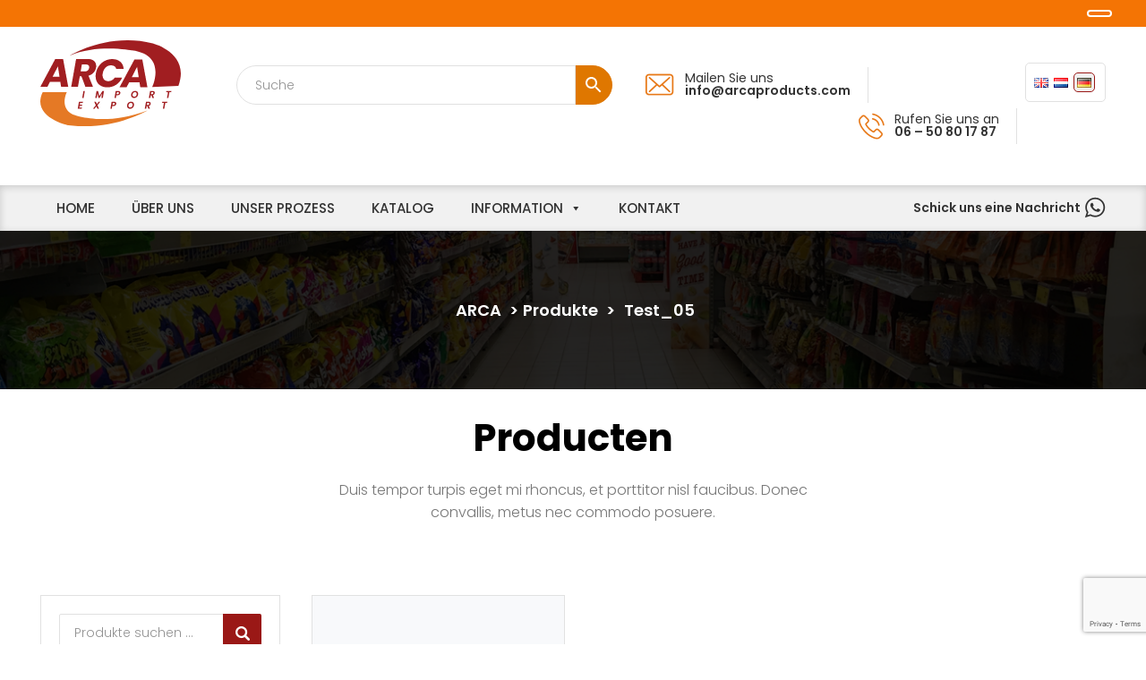

--- FILE ---
content_type: text/html; charset=UTF-8
request_url: https://arcaproducts.com/de/product/test_05-3
body_size: 15391
content:
<!DOCTYPE html>

<html >

<head>

	<meta charset="UTF-8" />
	<meta name="viewport" content="width=device-width, initial-scale=1">
	
	<!--<link rel="icon" href="/images/favicon.ico"/> -->
	<link href="https://arcaproducts.com/wp-content/themes/ARCA/css/bootstrap.min.css" rel="stylesheet" media="screen" />
	<link href="https://arcaproducts.com/wp-content/themes/ARCA/css/owl.carousel.min.css" rel="stylesheet" media="screen" />
	<link href="https://arcaproducts.com/wp-content/themes/ARCA/css/swiper.min.css" rel="stylesheet" media="screen" />
	<link href="https://arcaproducts.com/wp-content/themes/ARCA/css/animate.css" rel="stylesheet" media="screen" />
	<link href="https://arcaproducts.com/wp-content/themes/ARCA/css/aos.css" rel="stylesheet">
	<!-- <link href="https://arcaproducts.com/wp-content/themes/ARCA/css/all.min.css" rel="stylesheet" media="screen" /> -->
	<link href="https://arcaproducts.com/wp-content/themes/ARCA/css/styles.css" rel="stylesheet" media="screen" />

	 
		<style>img:is([sizes="auto" i], [sizes^="auto," i]) { contain-intrinsic-size: 3000px 1500px }</style>
	
		<!-- All in One SEO 4.9.0 - aioseo.com -->
		<title>test_05 | ARCA</title>
	<meta name="robots" content="max-image-preview:large" />
	<link rel="canonical" href="https://arcaproducts.com/de/product/test_05-3" />
	<meta name="generator" content="All in One SEO (AIOSEO) 4.9.0" />
		<meta property="og:locale" content="de_DE" />
		<meta property="og:site_name" content="ARCA |" />
		<meta property="og:type" content="article" />
		<meta property="og:title" content="test_05 | ARCA" />
		<meta property="og:url" content="https://arcaproducts.com/de/product/test_05-3" />
		<meta property="article:published_time" content="2019-05-08T13:56:16+00:00" />
		<meta property="article:modified_time" content="2021-06-07T08:49:06+00:00" />
		<meta name="twitter:card" content="summary" />
		<meta name="twitter:title" content="test_05 | ARCA" />
		<script type="application/ld+json" class="aioseo-schema">
			{"@context":"https:\/\/schema.org","@graph":[{"@type":"BreadcrumbList","@id":"https:\/\/arcaproducts.com\/de\/product\/test_05-3#breadcrumblist","itemListElement":[{"@type":"ListItem","@id":"https:\/\/arcaproducts.com#listItem","position":1,"name":"Home","item":"https:\/\/arcaproducts.com","nextItem":{"@type":"ListItem","@id":"https:\/\/arcaproducts.com\/?page_id=418#listItem","name":"shop"}},{"@type":"ListItem","@id":"https:\/\/arcaproducts.com\/?page_id=418#listItem","position":2,"name":"shop","item":"https:\/\/arcaproducts.com\/?page_id=418","nextItem":{"@type":"ListItem","@id":"https:\/\/arcaproducts.com\/de\/product-category\/test_de#listItem","name":"Reis"},"previousItem":{"@type":"ListItem","@id":"https:\/\/arcaproducts.com#listItem","name":"Home"}},{"@type":"ListItem","@id":"https:\/\/arcaproducts.com\/de\/product-category\/test_de#listItem","position":3,"name":"Reis","item":"https:\/\/arcaproducts.com\/de\/product-category\/test_de","nextItem":{"@type":"ListItem","@id":"https:\/\/arcaproducts.com\/de\/product\/test_05-3#listItem","name":"test_05"},"previousItem":{"@type":"ListItem","@id":"https:\/\/arcaproducts.com\/?page_id=418#listItem","name":"shop"}},{"@type":"ListItem","@id":"https:\/\/arcaproducts.com\/de\/product\/test_05-3#listItem","position":4,"name":"test_05","previousItem":{"@type":"ListItem","@id":"https:\/\/arcaproducts.com\/de\/product-category\/test_de#listItem","name":"Reis"}}]},{"@type":"ItemPage","@id":"https:\/\/arcaproducts.com\/de\/product\/test_05-3#itempage","url":"https:\/\/arcaproducts.com\/de\/product\/test_05-3","name":"test_05 | ARCA","inLanguage":"de-DE","isPartOf":{"@id":"https:\/\/arcaproducts.com\/#website"},"breadcrumb":{"@id":"https:\/\/arcaproducts.com\/de\/product\/test_05-3#breadcrumblist"},"datePublished":"2019-05-08T15:56:16+02:00","dateModified":"2021-06-07T10:49:06+02:00"},{"@type":"Organization","@id":"https:\/\/arcaproducts.com\/#organization","name":"ARCA","url":"https:\/\/arcaproducts.com\/"},{"@type":"WebSite","@id":"https:\/\/arcaproducts.com\/#website","url":"https:\/\/arcaproducts.com\/","name":"ARCA","inLanguage":"de-DE","publisher":{"@id":"https:\/\/arcaproducts.com\/#organization"}}]}
		</script>
		<!-- All in One SEO -->

<link rel="alternate" href="https://arcaproducts.com/product/test_05" hreflang="en" />
<link rel="alternate" href="https://arcaproducts.com/nl/product/test_05-2" hreflang="nl" />
<link rel="alternate" href="https://arcaproducts.com/de/product/test_05-3" hreflang="de" />
<link rel='dns-prefetch' href='//maps.google.com' />
<link rel='dns-prefetch' href='//fonts.googleapis.com' />
<link href='https://fonts.gstatic.com' crossorigin rel='preconnect' />
<link rel="alternate" type="application/rss+xml" title="ARCA &raquo; Feed" href="https://arcaproducts.com/de/feed" />
<link rel="alternate" type="application/rss+xml" title="ARCA &raquo; Kommentar-Feed" href="https://arcaproducts.com/de/comments/feed" />
<link rel="alternate" type="application/rss+xml" title="ARCA &raquo; test_05-Kommentar-Feed" href="https://arcaproducts.com/de/product/test_05-3/feed" />
<script type="text/javascript">
/* <![CDATA[ */
window._wpemojiSettings = {"baseUrl":"https:\/\/s.w.org\/images\/core\/emoji\/16.0.1\/72x72\/","ext":".png","svgUrl":"https:\/\/s.w.org\/images\/core\/emoji\/16.0.1\/svg\/","svgExt":".svg","source":{"concatemoji":"https:\/\/arcaproducts.com\/wp-includes\/js\/wp-emoji-release.min.js?ver=6.8.3"}};
/*! This file is auto-generated */
!function(s,n){var o,i,e;function c(e){try{var t={supportTests:e,timestamp:(new Date).valueOf()};sessionStorage.setItem(o,JSON.stringify(t))}catch(e){}}function p(e,t,n){e.clearRect(0,0,e.canvas.width,e.canvas.height),e.fillText(t,0,0);var t=new Uint32Array(e.getImageData(0,0,e.canvas.width,e.canvas.height).data),a=(e.clearRect(0,0,e.canvas.width,e.canvas.height),e.fillText(n,0,0),new Uint32Array(e.getImageData(0,0,e.canvas.width,e.canvas.height).data));return t.every(function(e,t){return e===a[t]})}function u(e,t){e.clearRect(0,0,e.canvas.width,e.canvas.height),e.fillText(t,0,0);for(var n=e.getImageData(16,16,1,1),a=0;a<n.data.length;a++)if(0!==n.data[a])return!1;return!0}function f(e,t,n,a){switch(t){case"flag":return n(e,"\ud83c\udff3\ufe0f\u200d\u26a7\ufe0f","\ud83c\udff3\ufe0f\u200b\u26a7\ufe0f")?!1:!n(e,"\ud83c\udde8\ud83c\uddf6","\ud83c\udde8\u200b\ud83c\uddf6")&&!n(e,"\ud83c\udff4\udb40\udc67\udb40\udc62\udb40\udc65\udb40\udc6e\udb40\udc67\udb40\udc7f","\ud83c\udff4\u200b\udb40\udc67\u200b\udb40\udc62\u200b\udb40\udc65\u200b\udb40\udc6e\u200b\udb40\udc67\u200b\udb40\udc7f");case"emoji":return!a(e,"\ud83e\udedf")}return!1}function g(e,t,n,a){var r="undefined"!=typeof WorkerGlobalScope&&self instanceof WorkerGlobalScope?new OffscreenCanvas(300,150):s.createElement("canvas"),o=r.getContext("2d",{willReadFrequently:!0}),i=(o.textBaseline="top",o.font="600 32px Arial",{});return e.forEach(function(e){i[e]=t(o,e,n,a)}),i}function t(e){var t=s.createElement("script");t.src=e,t.defer=!0,s.head.appendChild(t)}"undefined"!=typeof Promise&&(o="wpEmojiSettingsSupports",i=["flag","emoji"],n.supports={everything:!0,everythingExceptFlag:!0},e=new Promise(function(e){s.addEventListener("DOMContentLoaded",e,{once:!0})}),new Promise(function(t){var n=function(){try{var e=JSON.parse(sessionStorage.getItem(o));if("object"==typeof e&&"number"==typeof e.timestamp&&(new Date).valueOf()<e.timestamp+604800&&"object"==typeof e.supportTests)return e.supportTests}catch(e){}return null}();if(!n){if("undefined"!=typeof Worker&&"undefined"!=typeof OffscreenCanvas&&"undefined"!=typeof URL&&URL.createObjectURL&&"undefined"!=typeof Blob)try{var e="postMessage("+g.toString()+"("+[JSON.stringify(i),f.toString(),p.toString(),u.toString()].join(",")+"));",a=new Blob([e],{type:"text/javascript"}),r=new Worker(URL.createObjectURL(a),{name:"wpTestEmojiSupports"});return void(r.onmessage=function(e){c(n=e.data),r.terminate(),t(n)})}catch(e){}c(n=g(i,f,p,u))}t(n)}).then(function(e){for(var t in e)n.supports[t]=e[t],n.supports.everything=n.supports.everything&&n.supports[t],"flag"!==t&&(n.supports.everythingExceptFlag=n.supports.everythingExceptFlag&&n.supports[t]);n.supports.everythingExceptFlag=n.supports.everythingExceptFlag&&!n.supports.flag,n.DOMReady=!1,n.readyCallback=function(){n.DOMReady=!0}}).then(function(){return e}).then(function(){var e;n.supports.everything||(n.readyCallback(),(e=n.source||{}).concatemoji?t(e.concatemoji):e.wpemoji&&e.twemoji&&(t(e.twemoji),t(e.wpemoji)))}))}((window,document),window._wpemojiSettings);
/* ]]> */
</script>
<style id='wp-emoji-styles-inline-css' type='text/css'>

	img.wp-smiley, img.emoji {
		display: inline !important;
		border: none !important;
		box-shadow: none !important;
		height: 1em !important;
		width: 1em !important;
		margin: 0 0.07em !important;
		vertical-align: -0.1em !important;
		background: none !important;
		padding: 0 !important;
	}
</style>
<link rel='stylesheet' id='wp-block-library-css' href='https://arcaproducts.com/wp-includes/css/dist/block-library/style.min.css?ver=6.8.3' type='text/css' media='all' />
<style id='wp-block-library-theme-inline-css' type='text/css'>
.wp-block-audio :where(figcaption){color:#555;font-size:13px;text-align:center}.is-dark-theme .wp-block-audio :where(figcaption){color:#ffffffa6}.wp-block-audio{margin:0 0 1em}.wp-block-code{border:1px solid #ccc;border-radius:4px;font-family:Menlo,Consolas,monaco,monospace;padding:.8em 1em}.wp-block-embed :where(figcaption){color:#555;font-size:13px;text-align:center}.is-dark-theme .wp-block-embed :where(figcaption){color:#ffffffa6}.wp-block-embed{margin:0 0 1em}.blocks-gallery-caption{color:#555;font-size:13px;text-align:center}.is-dark-theme .blocks-gallery-caption{color:#ffffffa6}:root :where(.wp-block-image figcaption){color:#555;font-size:13px;text-align:center}.is-dark-theme :root :where(.wp-block-image figcaption){color:#ffffffa6}.wp-block-image{margin:0 0 1em}.wp-block-pullquote{border-bottom:4px solid;border-top:4px solid;color:currentColor;margin-bottom:1.75em}.wp-block-pullquote cite,.wp-block-pullquote footer,.wp-block-pullquote__citation{color:currentColor;font-size:.8125em;font-style:normal;text-transform:uppercase}.wp-block-quote{border-left:.25em solid;margin:0 0 1.75em;padding-left:1em}.wp-block-quote cite,.wp-block-quote footer{color:currentColor;font-size:.8125em;font-style:normal;position:relative}.wp-block-quote:where(.has-text-align-right){border-left:none;border-right:.25em solid;padding-left:0;padding-right:1em}.wp-block-quote:where(.has-text-align-center){border:none;padding-left:0}.wp-block-quote.is-large,.wp-block-quote.is-style-large,.wp-block-quote:where(.is-style-plain){border:none}.wp-block-search .wp-block-search__label{font-weight:700}.wp-block-search__button{border:1px solid #ccc;padding:.375em .625em}:where(.wp-block-group.has-background){padding:1.25em 2.375em}.wp-block-separator.has-css-opacity{opacity:.4}.wp-block-separator{border:none;border-bottom:2px solid;margin-left:auto;margin-right:auto}.wp-block-separator.has-alpha-channel-opacity{opacity:1}.wp-block-separator:not(.is-style-wide):not(.is-style-dots){width:100px}.wp-block-separator.has-background:not(.is-style-dots){border-bottom:none;height:1px}.wp-block-separator.has-background:not(.is-style-wide):not(.is-style-dots){height:2px}.wp-block-table{margin:0 0 1em}.wp-block-table td,.wp-block-table th{word-break:normal}.wp-block-table :where(figcaption){color:#555;font-size:13px;text-align:center}.is-dark-theme .wp-block-table :where(figcaption){color:#ffffffa6}.wp-block-video :where(figcaption){color:#555;font-size:13px;text-align:center}.is-dark-theme .wp-block-video :where(figcaption){color:#ffffffa6}.wp-block-video{margin:0 0 1em}:root :where(.wp-block-template-part.has-background){margin-bottom:0;margin-top:0;padding:1.25em 2.375em}
</style>
<style id='classic-theme-styles-inline-css' type='text/css'>
/*! This file is auto-generated */
.wp-block-button__link{color:#fff;background-color:#32373c;border-radius:9999px;box-shadow:none;text-decoration:none;padding:calc(.667em + 2px) calc(1.333em + 2px);font-size:1.125em}.wp-block-file__button{background:#32373c;color:#fff;text-decoration:none}
</style>
<link rel='stylesheet' id='aioseo/css/src/vue/standalone/blocks/table-of-contents/global.scss-css' href='https://arcaproducts.com/wp-content/plugins/all-in-one-seo-pack/dist/Lite/assets/css/table-of-contents/global.e90f6d47.css?ver=4.9.0' type='text/css' media='all' />
<style id='safe-svg-svg-icon-style-inline-css' type='text/css'>
.safe-svg-cover{text-align:center}.safe-svg-cover .safe-svg-inside{display:inline-block;max-width:100%}.safe-svg-cover svg{fill:currentColor;height:100%;max-height:100%;max-width:100%;width:100%}

</style>
<style id='global-styles-inline-css' type='text/css'>
:root{--wp--preset--aspect-ratio--square: 1;--wp--preset--aspect-ratio--4-3: 4/3;--wp--preset--aspect-ratio--3-4: 3/4;--wp--preset--aspect-ratio--3-2: 3/2;--wp--preset--aspect-ratio--2-3: 2/3;--wp--preset--aspect-ratio--16-9: 16/9;--wp--preset--aspect-ratio--9-16: 9/16;--wp--preset--color--black: #000;--wp--preset--color--cyan-bluish-gray: #abb8c3;--wp--preset--color--white: #fff;--wp--preset--color--pale-pink: #f78da7;--wp--preset--color--vivid-red: #cf2e2e;--wp--preset--color--luminous-vivid-orange: #ff6900;--wp--preset--color--luminous-vivid-amber: #fcb900;--wp--preset--color--light-green-cyan: #7bdcb5;--wp--preset--color--vivid-green-cyan: #00d084;--wp--preset--color--pale-cyan-blue: #8ed1fc;--wp--preset--color--vivid-cyan-blue: #0693e3;--wp--preset--color--vivid-purple: #9b51e0;--wp--preset--color--green: #24890d;--wp--preset--color--dark-gray: #2b2b2b;--wp--preset--color--medium-gray: #767676;--wp--preset--color--light-gray: #f5f5f5;--wp--preset--gradient--vivid-cyan-blue-to-vivid-purple: linear-gradient(135deg,rgba(6,147,227,1) 0%,rgb(155,81,224) 100%);--wp--preset--gradient--light-green-cyan-to-vivid-green-cyan: linear-gradient(135deg,rgb(122,220,180) 0%,rgb(0,208,130) 100%);--wp--preset--gradient--luminous-vivid-amber-to-luminous-vivid-orange: linear-gradient(135deg,rgba(252,185,0,1) 0%,rgba(255,105,0,1) 100%);--wp--preset--gradient--luminous-vivid-orange-to-vivid-red: linear-gradient(135deg,rgba(255,105,0,1) 0%,rgb(207,46,46) 100%);--wp--preset--gradient--very-light-gray-to-cyan-bluish-gray: linear-gradient(135deg,rgb(238,238,238) 0%,rgb(169,184,195) 100%);--wp--preset--gradient--cool-to-warm-spectrum: linear-gradient(135deg,rgb(74,234,220) 0%,rgb(151,120,209) 20%,rgb(207,42,186) 40%,rgb(238,44,130) 60%,rgb(251,105,98) 80%,rgb(254,248,76) 100%);--wp--preset--gradient--blush-light-purple: linear-gradient(135deg,rgb(255,206,236) 0%,rgb(152,150,240) 100%);--wp--preset--gradient--blush-bordeaux: linear-gradient(135deg,rgb(254,205,165) 0%,rgb(254,45,45) 50%,rgb(107,0,62) 100%);--wp--preset--gradient--luminous-dusk: linear-gradient(135deg,rgb(255,203,112) 0%,rgb(199,81,192) 50%,rgb(65,88,208) 100%);--wp--preset--gradient--pale-ocean: linear-gradient(135deg,rgb(255,245,203) 0%,rgb(182,227,212) 50%,rgb(51,167,181) 100%);--wp--preset--gradient--electric-grass: linear-gradient(135deg,rgb(202,248,128) 0%,rgb(113,206,126) 100%);--wp--preset--gradient--midnight: linear-gradient(135deg,rgb(2,3,129) 0%,rgb(40,116,252) 100%);--wp--preset--font-size--small: 13px;--wp--preset--font-size--medium: 20px;--wp--preset--font-size--large: 36px;--wp--preset--font-size--x-large: 42px;--wp--preset--spacing--20: 0.44rem;--wp--preset--spacing--30: 0.67rem;--wp--preset--spacing--40: 1rem;--wp--preset--spacing--50: 1.5rem;--wp--preset--spacing--60: 2.25rem;--wp--preset--spacing--70: 3.38rem;--wp--preset--spacing--80: 5.06rem;--wp--preset--shadow--natural: 6px 6px 9px rgba(0, 0, 0, 0.2);--wp--preset--shadow--deep: 12px 12px 50px rgba(0, 0, 0, 0.4);--wp--preset--shadow--sharp: 6px 6px 0px rgba(0, 0, 0, 0.2);--wp--preset--shadow--outlined: 6px 6px 0px -3px rgba(255, 255, 255, 1), 6px 6px rgba(0, 0, 0, 1);--wp--preset--shadow--crisp: 6px 6px 0px rgba(0, 0, 0, 1);}:where(.is-layout-flex){gap: 0.5em;}:where(.is-layout-grid){gap: 0.5em;}body .is-layout-flex{display: flex;}.is-layout-flex{flex-wrap: wrap;align-items: center;}.is-layout-flex > :is(*, div){margin: 0;}body .is-layout-grid{display: grid;}.is-layout-grid > :is(*, div){margin: 0;}:where(.wp-block-columns.is-layout-flex){gap: 2em;}:where(.wp-block-columns.is-layout-grid){gap: 2em;}:where(.wp-block-post-template.is-layout-flex){gap: 1.25em;}:where(.wp-block-post-template.is-layout-grid){gap: 1.25em;}.has-black-color{color: var(--wp--preset--color--black) !important;}.has-cyan-bluish-gray-color{color: var(--wp--preset--color--cyan-bluish-gray) !important;}.has-white-color{color: var(--wp--preset--color--white) !important;}.has-pale-pink-color{color: var(--wp--preset--color--pale-pink) !important;}.has-vivid-red-color{color: var(--wp--preset--color--vivid-red) !important;}.has-luminous-vivid-orange-color{color: var(--wp--preset--color--luminous-vivid-orange) !important;}.has-luminous-vivid-amber-color{color: var(--wp--preset--color--luminous-vivid-amber) !important;}.has-light-green-cyan-color{color: var(--wp--preset--color--light-green-cyan) !important;}.has-vivid-green-cyan-color{color: var(--wp--preset--color--vivid-green-cyan) !important;}.has-pale-cyan-blue-color{color: var(--wp--preset--color--pale-cyan-blue) !important;}.has-vivid-cyan-blue-color{color: var(--wp--preset--color--vivid-cyan-blue) !important;}.has-vivid-purple-color{color: var(--wp--preset--color--vivid-purple) !important;}.has-black-background-color{background-color: var(--wp--preset--color--black) !important;}.has-cyan-bluish-gray-background-color{background-color: var(--wp--preset--color--cyan-bluish-gray) !important;}.has-white-background-color{background-color: var(--wp--preset--color--white) !important;}.has-pale-pink-background-color{background-color: var(--wp--preset--color--pale-pink) !important;}.has-vivid-red-background-color{background-color: var(--wp--preset--color--vivid-red) !important;}.has-luminous-vivid-orange-background-color{background-color: var(--wp--preset--color--luminous-vivid-orange) !important;}.has-luminous-vivid-amber-background-color{background-color: var(--wp--preset--color--luminous-vivid-amber) !important;}.has-light-green-cyan-background-color{background-color: var(--wp--preset--color--light-green-cyan) !important;}.has-vivid-green-cyan-background-color{background-color: var(--wp--preset--color--vivid-green-cyan) !important;}.has-pale-cyan-blue-background-color{background-color: var(--wp--preset--color--pale-cyan-blue) !important;}.has-vivid-cyan-blue-background-color{background-color: var(--wp--preset--color--vivid-cyan-blue) !important;}.has-vivid-purple-background-color{background-color: var(--wp--preset--color--vivid-purple) !important;}.has-black-border-color{border-color: var(--wp--preset--color--black) !important;}.has-cyan-bluish-gray-border-color{border-color: var(--wp--preset--color--cyan-bluish-gray) !important;}.has-white-border-color{border-color: var(--wp--preset--color--white) !important;}.has-pale-pink-border-color{border-color: var(--wp--preset--color--pale-pink) !important;}.has-vivid-red-border-color{border-color: var(--wp--preset--color--vivid-red) !important;}.has-luminous-vivid-orange-border-color{border-color: var(--wp--preset--color--luminous-vivid-orange) !important;}.has-luminous-vivid-amber-border-color{border-color: var(--wp--preset--color--luminous-vivid-amber) !important;}.has-light-green-cyan-border-color{border-color: var(--wp--preset--color--light-green-cyan) !important;}.has-vivid-green-cyan-border-color{border-color: var(--wp--preset--color--vivid-green-cyan) !important;}.has-pale-cyan-blue-border-color{border-color: var(--wp--preset--color--pale-cyan-blue) !important;}.has-vivid-cyan-blue-border-color{border-color: var(--wp--preset--color--vivid-cyan-blue) !important;}.has-vivid-purple-border-color{border-color: var(--wp--preset--color--vivid-purple) !important;}.has-vivid-cyan-blue-to-vivid-purple-gradient-background{background: var(--wp--preset--gradient--vivid-cyan-blue-to-vivid-purple) !important;}.has-light-green-cyan-to-vivid-green-cyan-gradient-background{background: var(--wp--preset--gradient--light-green-cyan-to-vivid-green-cyan) !important;}.has-luminous-vivid-amber-to-luminous-vivid-orange-gradient-background{background: var(--wp--preset--gradient--luminous-vivid-amber-to-luminous-vivid-orange) !important;}.has-luminous-vivid-orange-to-vivid-red-gradient-background{background: var(--wp--preset--gradient--luminous-vivid-orange-to-vivid-red) !important;}.has-very-light-gray-to-cyan-bluish-gray-gradient-background{background: var(--wp--preset--gradient--very-light-gray-to-cyan-bluish-gray) !important;}.has-cool-to-warm-spectrum-gradient-background{background: var(--wp--preset--gradient--cool-to-warm-spectrum) !important;}.has-blush-light-purple-gradient-background{background: var(--wp--preset--gradient--blush-light-purple) !important;}.has-blush-bordeaux-gradient-background{background: var(--wp--preset--gradient--blush-bordeaux) !important;}.has-luminous-dusk-gradient-background{background: var(--wp--preset--gradient--luminous-dusk) !important;}.has-pale-ocean-gradient-background{background: var(--wp--preset--gradient--pale-ocean) !important;}.has-electric-grass-gradient-background{background: var(--wp--preset--gradient--electric-grass) !important;}.has-midnight-gradient-background{background: var(--wp--preset--gradient--midnight) !important;}.has-small-font-size{font-size: var(--wp--preset--font-size--small) !important;}.has-medium-font-size{font-size: var(--wp--preset--font-size--medium) !important;}.has-large-font-size{font-size: var(--wp--preset--font-size--large) !important;}.has-x-large-font-size{font-size: var(--wp--preset--font-size--x-large) !important;}
:where(.wp-block-post-template.is-layout-flex){gap: 1.25em;}:where(.wp-block-post-template.is-layout-grid){gap: 1.25em;}
:where(.wp-block-columns.is-layout-flex){gap: 2em;}:where(.wp-block-columns.is-layout-grid){gap: 2em;}
:root :where(.wp-block-pullquote){font-size: 1.5em;line-height: 1.6;}
</style>
<link rel='stylesheet' id='contact-form-7-css' href='https://arcaproducts.com/wp-content/plugins/contact-form-7/includes/css/styles.css?ver=6.1.3' type='text/css' media='all' />
<link rel='stylesheet' id='wp-gmap-embed-front-css-css' href='https://arcaproducts.com/wp-content/plugins/gmap-embed/public/assets/css/front_custom_style.css?ver=1737167217' type='text/css' media='all' />
<link rel='stylesheet' id='woocommerce-layout-css' href='https://arcaproducts.com/wp-content/plugins/woocommerce/assets/css/woocommerce-layout.css?ver=10.3.5' type='text/css' media='all' />
<link rel='stylesheet' id='woocommerce-smallscreen-css' href='https://arcaproducts.com/wp-content/plugins/woocommerce/assets/css/woocommerce-smallscreen.css?ver=10.3.5' type='text/css' media='only screen and (max-width: 768px)' />
<link rel='stylesheet' id='woocommerce-general-css' href='https://arcaproducts.com/wp-content/plugins/woocommerce/assets/css/woocommerce.css?ver=10.3.5' type='text/css' media='all' />
<style id='woocommerce-inline-inline-css' type='text/css'>
.woocommerce form .form-row .required { visibility: visible; }
</style>
<link rel='stylesheet' id='aws-style-css' href='https://arcaproducts.com/wp-content/plugins/advanced-woo-search/assets/css/common.min.css?ver=3.48' type='text/css' media='all' />
<link rel='stylesheet' id='megamenu-css' href='https://arcaproducts.com/wp-content/uploads/maxmegamenu/style_de_de.css?ver=c0ebb4' type='text/css' media='all' />
<link rel='stylesheet' id='dashicons-css' href='https://arcaproducts.com/wp-includes/css/dashicons.min.css?ver=6.8.3' type='text/css' media='all' />
<link rel='stylesheet' id='brands-styles-css' href='https://arcaproducts.com/wp-content/plugins/woocommerce/assets/css/brands.css?ver=10.3.5' type='text/css' media='all' />
<link rel='stylesheet' id='twentyfourteen-lato-css' href='https://fonts.googleapis.com/css?family=Lato%3A300%2C400%2C700%2C900%2C300italic%2C400italic%2C700italic&#038;subset=latin%2Clatin-ext' type='text/css' media='all' />
<link rel='stylesheet' id='genericons-css' href='https://arcaproducts.com/wp-content/themes/ARCA/genericons/genericons.css?ver=3.0.3' type='text/css' media='all' />
<link rel='stylesheet' id='twentyfourteen-style-css' href='https://arcaproducts.com/wp-content/themes/ARCA/style.css?ver=6.8.3' type='text/css' media='all' />
<link rel='stylesheet' id='twentyfourteen-block-style-css' href='https://arcaproducts.com/wp-content/themes/ARCA/css/blocks.css?ver=20181230' type='text/css' media='all' />
<!--[if lt IE 9]>
<link rel='stylesheet' id='twentyfourteen-ie-css' href='https://arcaproducts.com/wp-content/themes/ARCA/css/ie.css?ver=20131205' type='text/css' media='all' />
<![endif]-->
<link rel='stylesheet' id='newsletter-css' href='https://arcaproducts.com/wp-content/plugins/newsletter/style.css?ver=9.0.7' type='text/css' media='all' />
<script type="text/javascript" src="https://arcaproducts.com/wp-includes/js/jquery/jquery.min.js?ver=3.7.1" id="jquery-core-js"></script>
<script type="text/javascript" src="https://arcaproducts.com/wp-includes/js/jquery/jquery-migrate.min.js?ver=3.4.1" id="jquery-migrate-js"></script>
<script type="text/javascript" src="https://maps.google.com/maps/api/js?key=AIzaSyA6HJ79KtwaKUPaDqSkiNgqlhaKvRJIDkM&amp;libraries=places&amp;language=en&amp;region=US&amp;callback=Function.prototype&amp;ver=6.8.3" id="wp-gmap-api-js"></script>
<script type="text/javascript" id="wp-gmap-api-js-after">
/* <![CDATA[ */
/* <![CDATA[ */

var wgm_status = {"l_api":"always","p_api":"N","i_p":false,"d_f_s_c":"N","d_s_v":"N","d_z_c":"N","d_p_c":"N","d_m_t_c":"N","d_m_w_z":"N","d_m_d":"N","d_m_d_c_z":"N","e_d_f_a_c":"N"};
/* ]]]]><![CDATA[> */
/* ]]> */
</script>
<script type="text/javascript" src="https://arcaproducts.com/wp-content/plugins/woocommerce/assets/js/jquery-blockui/jquery.blockUI.min.js?ver=2.7.0-wc.10.3.5" id="wc-jquery-blockui-js" defer="defer" data-wp-strategy="defer"></script>
<script type="text/javascript" id="wc-add-to-cart-js-extra">
/* <![CDATA[ */
var wc_add_to_cart_params = {"ajax_url":"\/wp-admin\/admin-ajax.php","wc_ajax_url":"\/?wc-ajax=%%endpoint%%","i18n_view_cart":"Warenkorb anzeigen","cart_url":"https:\/\/arcaproducts.com","is_cart":"","cart_redirect_after_add":"no"};
/* ]]> */
</script>
<script type="text/javascript" src="https://arcaproducts.com/wp-content/plugins/woocommerce/assets/js/frontend/add-to-cart.min.js?ver=10.3.5" id="wc-add-to-cart-js" defer="defer" data-wp-strategy="defer"></script>
<script type="text/javascript" id="wc-single-product-js-extra">
/* <![CDATA[ */
var wc_single_product_params = {"i18n_required_rating_text":"Bitte w\u00e4hle eine Bewertung","i18n_rating_options":["1 von 5\u00a0Sternen","2 von 5\u00a0Sternen","3 von 5\u00a0Sternen","4 von 5\u00a0Sternen","5 von 5\u00a0Sternen"],"i18n_product_gallery_trigger_text":"Bildergalerie im Vollbildmodus anzeigen","review_rating_required":"yes","flexslider":{"rtl":false,"animation":"slide","smoothHeight":true,"directionNav":false,"controlNav":"thumbnails","slideshow":false,"animationSpeed":500,"animationLoop":false,"allowOneSlide":false},"zoom_enabled":"","zoom_options":[],"photoswipe_enabled":"","photoswipe_options":{"shareEl":false,"closeOnScroll":false,"history":false,"hideAnimationDuration":0,"showAnimationDuration":0},"flexslider_enabled":""};
/* ]]> */
</script>
<script type="text/javascript" src="https://arcaproducts.com/wp-content/plugins/woocommerce/assets/js/frontend/single-product.min.js?ver=10.3.5" id="wc-single-product-js" defer="defer" data-wp-strategy="defer"></script>
<script type="text/javascript" src="https://arcaproducts.com/wp-content/plugins/woocommerce/assets/js/js-cookie/js.cookie.min.js?ver=2.1.4-wc.10.3.5" id="wc-js-cookie-js" defer="defer" data-wp-strategy="defer"></script>
<script type="text/javascript" id="woocommerce-js-extra">
/* <![CDATA[ */
var woocommerce_params = {"ajax_url":"\/wp-admin\/admin-ajax.php","wc_ajax_url":"\/?wc-ajax=%%endpoint%%","i18n_password_show":"Passwort anzeigen","i18n_password_hide":"Passwort ausblenden"};
/* ]]> */
</script>
<script type="text/javascript" src="https://arcaproducts.com/wp-content/plugins/woocommerce/assets/js/frontend/woocommerce.min.js?ver=10.3.5" id="woocommerce-js" defer="defer" data-wp-strategy="defer"></script>
<link rel="https://api.w.org/" href="https://arcaproducts.com/wp-json/" /><link rel="alternate" title="JSON" type="application/json" href="https://arcaproducts.com/wp-json/wp/v2/product/501" /><link rel="EditURI" type="application/rsd+xml" title="RSD" href="https://arcaproducts.com/xmlrpc.php?rsd" />
<meta name="generator" content="WordPress 6.8.3" />
<meta name="generator" content="WooCommerce 10.3.5" />
<link rel='shortlink' href='https://arcaproducts.com/?p=501' />
<link rel="alternate" title="oEmbed (JSON)" type="application/json+oembed" href="https://arcaproducts.com/wp-json/oembed/1.0/embed?url=https%3A%2F%2Farcaproducts.com%2Fde%2Fproduct%2Ftest_05-3&#038;lang=de" />
<link rel="alternate" title="oEmbed (XML)" type="text/xml+oembed" href="https://arcaproducts.com/wp-json/oembed/1.0/embed?url=https%3A%2F%2Farcaproducts.com%2Fde%2Fproduct%2Ftest_05-3&#038;format=xml&#038;lang=de" />
	<noscript><style>.woocommerce-product-gallery{ opacity: 1 !important; }</style></noscript>
	<link rel="icon" href="https://arcaproducts.com/wp-content/uploads/2021/02/favicon.png" sizes="32x32" />
<link rel="icon" href="https://arcaproducts.com/wp-content/uploads/2021/02/favicon.png" sizes="192x192" />
<link rel="apple-touch-icon" href="https://arcaproducts.com/wp-content/uploads/2021/02/favicon.png" />
<meta name="msapplication-TileImage" content="https://arcaproducts.com/wp-content/uploads/2021/02/favicon.png" />
<style type="text/css">/** Mega Menu CSS: fs **/</style>

<!-- Global site tag (gtag.js) - Google Analytics -->
<script async src="https://www.googletagmanager.com/gtag/js?id=G-0CM9LP5ZZX"></script>
<script>
  window.dataLayer = window.dataLayer || [];
  function gtag(){dataLayer.push(arguments);}
  gtag('js', new Date());

  gtag('config', 'G-0CM9LP5ZZX');
</script>


	<script type="text/javascript">
		var ajaxurl = "https://arcaproducts.com/wp-admin/admin-ajax.php";
	</script>
</head>

<body class="wp-singular product-template-default single single-product postid-501 wp-embed-responsive wp-theme-ARCA theme-ARCA woocommerce woocommerce-page woocommerce-no-js mega-menu-primary metaslider-plugin masthead-fixed footer-widgets singular">
 
<header>
	<div class="head-part">
		<div class="head-top">
			<div class="container">
				<div class="head-logo head-div">
					<a href=""><aside id="media_image-5" class="widget widget_media_image"><a href="https://arcaproducts.com/de/home-3"><img width="157" height="95" src="https://arcaproducts.com/wp-content/uploads/2021/06/arca-logo.svg" class="image wp-image-869  attachment-full size-full" alt="" style="max-width: 100%; height: auto;" decoding="async" /></a></aside><!--<img src="https://arcaproducts.com/wp-content/themes/ARCA/images/arcalogo.png"/>--></a>
				</div>
				<div class="head-search head-div">
					<!-- <input type="" name="" placeholder="Zoek in onze catalogus...">
						<button type="button">Search</button> -->
						<aside id="aws_widget-2" class="widget widget_aws_widget"><div class="aws-container" data-url="/?wc-ajax=aws_action" data-siteurl="https://arcaproducts.com" data-lang="de" data-show-loader="true" data-show-more="false" data-show-page="false" data-ajax-search="true" data-show-clear="true" data-mobile-screen="false" data-use-analytics="false" data-min-chars="1" data-buttons-order="2" data-timeout="300" data-is-mobile="false" data-page-id="501" data-tax="" ><form class="aws-search-form" action="https://arcaproducts.com/de/" method="get" role="search" ><div class="aws-wrapper"><label class="aws-search-label" for="6922b4e08efdb">Suche</label><input type="search" name="s" id="6922b4e08efdb" value="" class="aws-search-field" placeholder="Suche" autocomplete="off" /><input type="hidden" name="post_type" value="product"><input type="hidden" name="type_aws" value="true"><input type="hidden" name="lang" value="de"><div class="aws-search-clear"><span>×</span></div><div class="aws-loader"></div></div><div class="aws-search-btn aws-form-btn"><span class="aws-search-btn_icon"><svg focusable="false" xmlns="http://www.w3.org/2000/svg" viewBox="0 0 24 24" width="24px"><path d="M15.5 14h-.79l-.28-.27C15.41 12.59 16 11.11 16 9.5 16 5.91 13.09 3 9.5 3S3 5.91 3 9.5 5.91 16 9.5 16c1.61 0 3.09-.59 4.23-1.57l.27.28v.79l5 4.99L20.49 19l-4.99-5zm-6 0C7.01 14 5 11.99 5 9.5S7.01 5 9.5 5 14 7.01 14 9.5 11.99 14 9.5 14z"></path></svg></span></div></form></div></aside>
				</div>
				<div class="head-contact head-div clearfix">
				<aside id="text-3" class="widget widget_text">			<div class="textwidget"><div class="mail">
<h1>Mailen Sie uns</h1>
<p><a href="mailto:info@arcaproducts.com"> info@arcaproducts.com </a><br />
<img decoding="async" class="mblvisible" src="https://arcaproducts.com/wp-content/themes/ARCA/images/head-maillog.png" /></p>
</div>
<div class="Bel">
<h1>Rufen Sie uns an</h1>
<p><a href="tel:0650801787">06 &#8211; 50 80 17 87</a><br />
<img decoding="async" class="mblvisible" src="https://arcaproducts.com/wp-content/themes/ARCA/images/head-phlogo.png" /></p>
</div>
</div>
		</aside>					 
				</div>
				<div class="head-dropdn head-div">

					   
					<aside id="polylang-2" class="widget widget_polylang"><ul>
	<li class="lang-item lang-item-35 lang-item-en lang-item-first"><a lang="en-GB" hreflang="en-GB" href="https://arcaproducts.com/product/test_05"><img src="[data-uri]" alt="English" width="16" height="11" style="width: 16px; height: 11px;" /></a></li>
	<li class="lang-item lang-item-38 lang-item-nl"><a lang="nl-NL" hreflang="nl-NL" href="https://arcaproducts.com/nl/product/test_05-2"><img src="[data-uri]" alt="Nederlands" width="16" height="11" style="width: 16px; height: 11px;" /></a></li>
	<li class="lang-item lang-item-163 lang-item-de current-lang"><a lang="de-DE" hreflang="de-DE" href="https://arcaproducts.com/de/product/test_05-3" aria-current="true"><img src="[data-uri]" alt="Deutsch" width="16" height="11" style="width: 16px; height: 11px;" /></a></li>
</ul>
</aside>					
				</div>
			</div>
		</div>
	</div>
	<div class="head-menu-con">
		<div class="container clearfix">
			<div class="h-topmenu  h-men">
				 
					<div id="mega-menu-wrap-primary" class="mega-menu-wrap"><div class="mega-menu-toggle"><div class="mega-toggle-blocks-left"><div class='mega-toggle-block mega-menu-toggle-block mega-toggle-block-1' id='mega-toggle-block-1' tabindex='0'><span class='mega-toggle-label' role='button' aria-expanded='false'><span class='mega-toggle-label-closed'>MENU</span><span class='mega-toggle-label-open'>MENU</span></span></div></div><div class="mega-toggle-blocks-center"></div><div class="mega-toggle-blocks-right"></div></div><ul id="mega-menu-primary" class="mega-menu max-mega-menu mega-menu-horizontal mega-no-js" data-event="hover" data-effect="disabled" data-effect-speed="200" data-effect-mobile="disabled" data-effect-speed-mobile="0" data-mobile-force-width="body" data-second-click="go" data-document-click="collapse" data-vertical-behaviour="standard" data-breakpoint="767" data-unbind="true" data-mobile-state="collapse_all" data-mobile-direction="vertical" data-hover-intent-timeout="300" data-hover-intent-interval="100"><li class="mega-menu-item mega-menu-item-type-post_type mega-menu-item-object-page mega-menu-item-home mega-align-bottom-left mega-menu-flyout mega-menu-item-512" id="mega-menu-item-512"><a class="mega-menu-link" href="https://arcaproducts.com/de/home-3" tabindex="0">home</a></li><li class="mega-menu-item mega-menu-item-type-post_type mega-menu-item-object-page mega-align-bottom-left mega-menu-flyout mega-menu-item-516" id="mega-menu-item-516"><a class="mega-menu-link" href="https://arcaproducts.com/de/ueber-uns" tabindex="0">Über uns</a></li><li class="mega-menu-item mega-menu-item-type-post_type mega-menu-item-object-page mega-align-bottom-left mega-menu-flyout mega-menu-item-517" id="mega-menu-item-517"><a class="mega-menu-link" href="https://arcaproducts.com/de/herstellungsprozess" tabindex="0">unser Prozess</a></li><li class="mega-menu-item mega-menu-item-type-post_type mega-menu-item-object-page mega-align-bottom-left mega-menu-flyout mega-menu-item-513" id="mega-menu-item-513"><a class="mega-menu-link" href="https://arcaproducts.com/de/catalogus-3" tabindex="0">Katalog</a></li><li class="mega-menu-item mega-menu-item-type-post_type mega-menu-item-object-page mega-menu-item-has-children mega-align-bottom-left mega-menu-flyout mega-menu-item-515" id="mega-menu-item-515"><a class="mega-menu-link" href="https://arcaproducts.com/de/informatie-3" aria-expanded="false" tabindex="0">information<span class="mega-indicator" aria-hidden="true"></span></a>
<ul class="mega-sub-menu">
<li class="mega-menu-item mega-menu-item-type-post_type mega-menu-item-object-page mega-menu-item-519" id="mega-menu-item-519"><a class="mega-menu-link" href="https://arcaproducts.com/de/import-3">importieren</a></li><li class="mega-menu-item mega-menu-item-type-post_type mega-menu-item-object-page mega-menu-item-518" id="mega-menu-item-518"><a class="mega-menu-link" href="https://arcaproducts.com/de/export-3">exportieren</a></li></ul>
</li><li class="mega-menu-item mega-menu-item-type-post_type mega-menu-item-object-page mega-align-bottom-left mega-menu-flyout mega-menu-item-514" id="mega-menu-item-514"><a class="mega-menu-link" href="https://arcaproducts.com/nl/contact-2" tabindex="0">Kontakt</a></li></ul></div>					
					 
			</div>
			<!-- <div class="head-contact head-div clearfix"> -->
				<!-- 				 
				 -->
			<div class="h-stur">
				 <aside id="custom_html-24" class="widget_text widget widget_custom_html"><div class="textwidget custom-html-widget"><a href="https://api.whatsapp.com/send?phone=">
	<div class="h-stur">
				<h1>Schick uns eine Nachricht</h1>
			</div>
</a></div></aside>			</div>

		</div>
	</div>
</header>
<!-- #masthead -->

	<!-- <div id="main" class="site-main"> -->

<div class="main-content">
	<div class="breadchumb market">
		<ul>
			
			<!-- Breadcrumb NavXT 7.4.1 -->
<span property="itemListElement" typeof="ListItem"><a property="item" typeof="WebPage" title="Go to ARCA." href="https://arcaproducts.com" class="home"><span property="name">ARCA</span></a><meta property="position" content="1"></span> &gt;<span property="itemListElement" typeof="ListItem"><a property="item" typeof="WebPage" title="Go to Produkte." href="https://arcaproducts.com/de/shop" class="archive post-product-archive"><span property="name">Produkte</span></a><meta property="position" content="2"></span> &gt;<span property="itemListElement" typeof="ListItem"><a property="item" typeof="WebPage" title="Go to test_05." href="https://arcaproducts.com/de/product/test_05-3" class="post post-product current-item"><span property="name">test_05</span></a><meta property="position" content="3"></span>		</ul>
	</div>
	<div class="producten-page">
		
		<div class="container">
			<div class="head">
				<h1>Producten</h1>
				<p>Duis tempor turpis eget mi rhoncus, et porttitor nisl faucibus. Donec convallis, metus nec commodo posuere.</p>
			</div>
			<div class="pro-left">
				<div class="search">
					<!-- <input type="text" placeholder="Zoeken"> -->
					<aside id="woocommerce_product_search-2" class="widget woocommerce widget_product_search"><form role="search" method="get" class="woocommerce-product-search" action="https://arcaproducts.com/">
	<label class="screen-reader-text" for="woocommerce-product-search-field-0">Suche nach:</label>
	<input type="search" id="woocommerce-product-search-field-0" class="search-field" placeholder="Produkte suchen …" value="" name="s" />
	<button type="submit" value="Suchen" class="">Suchen</button>
	<input type="hidden" name="post_type" value="product" />
</form>
</aside>				</div>
				<div class="category">
					<h1>Categorieen</h1>
					<ul class="lists">
						
						<aside id="woocommerce_product_categories-4" class="widget woocommerce widget_product_categories"><ul class="product-categories"><li class="cat-item cat-item-24"><a href="https://arcaproducts.com/de/product-category/bohnen">Bohnen</a></li>
<li class="cat-item cat-item-168"><a href="https://arcaproducts.com/de/product-category/oil_de">Öl</a></li>
<li class="cat-item cat-item-225"><a href="https://arcaproducts.com/de/product-category/nuts-de">Oliven</a></li>
<li class="cat-item cat-item-170 current-cat"><a href="https://arcaproducts.com/de/product-category/test_de">Reis</a></li>
<li class="cat-item cat-item-173"><a href="https://arcaproducts.com/de/product-category/halal_de">Snacks</a></li>
</ul></aside>					</ul>
				</div>
				<div class="verpak">
					<h1>Verpakking</h1>
					<ul class="lists">
					
											</ul>
				</div>
			</div>

			
		<div class="pro-rig" >
			<div class="row clearfix">
				<div class="column">
					<!-- <img src="" onclick="openModal();currentSlide('1')" class="hover-shadow cursor">	 -->
										
					<img src="https://arcaproducts.com/wp-content/themes/ARCA/images/no_image_arca.jpg" onclick="openModal();currentSlide(1)" class="hover-shadow cursor">

									
				 <div class="pro-con">
				 	<h1>test_05</h1>
				 						<!-- <p>&euro; 22.00</p> -->
					<!-- <p>&euro;								 22.00						 		</p> -->
													<p>&euro;22.00</p>
									 		
					
					<a href="javascript:void(0)" onclick="openModal();currentSlide(1)">Meer info</a>
				</div>
				</div>
			
			</div>

			<!-- Start Popup Modal  -->	

		<div id="myModal" class="modal">
		  <div class="modal-content animated slideInDown">
		  	<span class="close cursor" onclick="closeModal()"></span>

		  	
		    <div class="mySlides">
		      <!-- <img src="" class=" animated fadeIn" style="width:100%"> -->
		      					
					<img src="https://arcaproducts.com/wp-content/themes/ARCA/images/no_image_arca.jpg">

						      <div class="desc clearfix">
		      	<div class="desc-l">
		      		<h1>test_05</h1>
		      		<!-- <p class="price">� 22.00</p> -->
		      		<!-- <p class="price">&euro;								 22.00						 		</p> --> 	
													<p>&euro;22.00</p>
										 		


		      		<!-- <p class="des"></p> -->
		      		<p class="des"><p>This is test page</p>
</p>
		      	</div>
		      	<div class="desc-r">
		      		<a href="https://arcaproducts.com/contact">Contact</a>
		      	</div>
		      </div>
		    </div>
	  
		    				    
		    <a class="prev" onclick="plusSlides(-1)"></a>
		    <a class="next" onclick="plusSlides(1)"></a>

		    <div class="caption-container">
		      <p id="caption"></p>
		    </div>
		   </div>
		  </div>



	<!-- End Popup Modal  -->	

		</div>	

		







		</div>
	</div>
</div>




	
		<!-- 
			
		 -->

	
	

<!-- <script>
function openModal() {
  document.getElementById('myModal').style.display = "block";
}

function closeModal() {
  document.getElementById('myModal').style.display = "none";
}

var slideIndex = 1;
showSlides(slideIndex);

function plusSlides(n) {
  showSlides(slideIndex += n);
}

function currentSlide(n) {
  showSlides(slideIndex = n);
}

function showSlides(n) {
  var i;
  var slides = document.getElementsByClassName("mySlides");
  
  var captionText = document.getElementById("caption");
  if (n > slides.length) {slideIndex = 1}
  if (n < 1) {slideIndex = slides.length}
  for (i = 0; i < slides.length; i++) {
      slides[i].style.display = "none";
  }
  
  slides[slideIndex-1].style.display = "block";
  
}


</script> -->

		<!-- </div> --><!-- #main -->

<footer>
	<div class="container">
          
		<div class="footer clearfix">
      <div class="foot-block foot-contact">
			<aside id="text-11" class="widget widget_text">			<div class="textwidget"><h1>Kontakt informationenn</h1>
<p class="loc">Kruijskamp 44<br />
7576 ER Oldenzaal</p>
<p class="ph">06 &#8211; 50 80 17 87</p>
<p class="mail">info@arcaproducts.com</p>
</div>
		</aside>      </div>
			 
			<div class="foot-block foot-menus">
				 
				<aside id="text-19" class="widget widget_text">			<div class="textwidget"><ul>
<li><a href="https://arcaproducts.com/">Home</a></li>
<li><a href="https://arcaproducts.com/over-ons/">Über uns</a></li>
<li><a href="https://arcaproducts.com/productieproces/">Herstellungsprozess</a></li>
<li><a href="https://arcaproducts.com/catalogus/">Katalog</a></li>
<li><a href="https://arcaproducts.com/contact/">Kontakt</a></li>
</ul>
</div>
		</aside>			</div>
			<div class="foot-block foot-icons">
					<ul>
	
	<li>
	<a href="https://arcaproducts.com/de/product-category/nuts-de">Oliven</a>
	</li>
	</ul>
		<ul>
	
	<li>
	<a href="https://arcaproducts.com/de/product-category/halal_de">Snacks</a>
	</li>
	</ul>
		<ul>
	
	<li>
	<a href="https://arcaproducts.com/de/product-category/test_de">Reis</a>
	</li>
	</ul>
		<ul>
	
	<li>
	<a href="https://arcaproducts.com/de/product-category/oil_de">Öl</a>
	</li>
	</ul>
		<ul>
	
	<li>
	<a href="https://arcaproducts.com/de/product-category/bohnen">Bohnen</a>
	</li>
	</ul>
					 
			</div>	 
			<!-- <div class="foot-block foot-icons">
				<aside id="custom_html-9" class="widget_text widget widget_custom_html"><div class="textwidget custom-html-widget"><ul>	
		<li class="fb"><a target="_blank" href="https://www.facebook.com/">Facebook</a></li>
		<li class="tw"><a target="_blank" href="https://www.twitter.com/">twitter</a></li>
		<li class="ins"><a target="_blank" href="https://www.instagram.com/">instagram</a></li>
		<li class="pin"><a target="_blank"
href="https://www.pinterest.com/">pinterest</a></li>
		<li class="gg"><a target="_blank" href="https://plus.google.com/">google</a></li>
</ul></div></aside>				 
			</div>	 -->
			<div class="foot-block foot-newsletter">
				<div class="conts">
					 
					<aside id="custom_html-11" class="widget_text widget widget_custom_html"><div class="textwidget custom-html-widget"><h1>Abonniere unseren Newsletter</h1>
					<p>Bleiben Sie mit den neuesten Nachrichten auf dem Laufenden und erhalten Sie
Informationen zu unserem Sortiment.</p></div></aside>					<div class="newsletter">
						  
						<div class="tnp tnp-subscription ">
<form method="post" action="https://arcaproducts.com/wp-admin/admin-ajax.php?action=tnp&amp;na=s">
<input type="hidden" name="nlang" value="de">
<div class="tnp-field tnp-field-email"><label for="tnp-1">Email</label>
<input class="tnp-email" type="email" name="ne" id="tnp-1" value="" placeholder="" required></div>
<div class="tnp-field tnp-field-button" style="text-align: left"><input class="tnp-submit" type="submit" value="ABONNIEREN" style="">
</div>
</form>
</div>
					</div>
				</div>  
			</div>			
		</div>
		<div class="copyright clearfix">
			<aside id="text-10" class="widget widget_text">			<div class="textwidget"><div class="foot-logo"><a href="https://arcaproducts.com/de/home-3"><img decoding="async" src="https://arcaproducts.com/wp-content/themes/ARCA/images/foot-arcalogo.svg " /></a></div>
<div class="foot-con">
<p>©2023. ARCA import export &#8211; ARCA Import Export &#8211; Alle Rechte vorbehalten &#8211; Entwickelt von <a href="https://ibrandz.nl/">iBrandz-Medien</a></p>
</div>
</div>
		</aside>			 
		</div>
	</div>

	
 

	
</footer>
<!-- <script src="https://ajax.aspnetcdn.com/ajax/jQuery/jquery-3.3.1.min.js"></script> -->

<script src="https://arcaproducts.com/wp-content/themes/ARCA/js/jquery-2.1.1.min.js" type="text/javascript"></script>
<script src="https://arcaproducts.com/wp-content/themes/ARCA/js/bootstrap.min.js" type="text/javascript"></script>
<script src="https://arcaproducts.com/wp-content/themes/ARCA/js/owl.carousel.js" type="text/javascript"></script>
<script src="https://arcaproducts.com/wp-content/themes/ARCA/js/swiper.min.js" type="text/javascript"></script>
<script src="https://arcaproducts.com/wp-content/themes/ARCA/js/aos.js"></script>

 

<link rel="stylesheet" type="text/css" href="//cdnjs.cloudflare.com/ajax/libs/cookieconsent2/3.1.0/cookieconsent.min.css" />
<script src="//cdnjs.cloudflare.com/ajax/libs/cookieconsent2/3.1.0/cookieconsent.min.js"></script>
<script>
window.addEventListener("load", function(){
window.cookieconsent.initialise({
  "palette": {
    "popup": {
      "background": "#f47404",
      "text": "#fff"
    },
    "button": {
      "background": "#fff"
    }
  },
  "theme": "classic",
  "position": "top",
  "content": {
    "message": "",
    "dismiss": "",
    "link": ""
  }
})});
</script>
<script>
jQuery(function ($)
 {
    $(".h-topmenu .mega-menu .mega-menu-item a")
        .click(function(e) {
            var link = $(this);

            var item = link.parent("li");
            
            if (item.hasClass("active")) {
                item.removeClass("active").children("a").removeClass("active");
            } else {
                item.addClass("active").children("a").addClass("active");
            }

            if (item.children("ul").length > 0) {
                var href = link.attr("href");
                link.attr("href", "#");
                setTimeout(function () { 
                    link.attr("href", href);
                }, 300);
                e.preventDefault();
            }
        })
        .each(function() {
            var link = $(this);
            if (link.get(0).href === location.href) {
                link.addClass("active").parents("li").addClass("active");
                return false;
            }
        });
});
</script>

<script>
function lanFunction() {
  document.getElementById("lang").classList.toggle("show");
}
function infodrop() {
	document.getElementById("indrops").classList.toggle("show");
}
</script>

<script>
	var swiper = new Swiper('.swiper-container', {
		/*autoplay: {
        	delay: 4000,
        	disableOnInteraction: true,
      	},*/
      pagination: {
        el: '.swiper-pagination',
        clickable: true,
        renderBullet: function (index, className) {
          return '<span class="' + className + '">' + '0' + (index + 1) + '</span>';
        },
      },
    });
</script> 
<script>
function bars(x) {
  x.classList.toggle("change");
}
</script>

<script>
	$('.ac-owl').owlCarousel({
    loop:true,
    margin:20,
    autoplay:true,
    autoplayTimeout:3000,
    autoplayHoverPause:true,
    
    nav:true,
    responsive:{
    	0:{
        	items:1
        },
        400:{
            items:2
        },
        600:{
            items:3
        },
        1000:{
            items:4
        }
    }
})
</script> 
 <script>
	$('.brand-owl').owlCarousel({
    loop:true,
    margin:0,
    autoplay:true,
    autoplayTimeout:3000,
    autoplayHoverPause:true,
    
    nav:true,
    responsive:{
        0:{
        	items:1
        },
        400:{
            items:2
        },
        600:{
            items:3
        },
        1000:{
            items:5
        }
    }
})
	

	AOS.init();
</script>
<script>
function openModal() {
  document.getElementById('myModal').style.display = "block";
}

function closeModal() {
  document.getElementById('myModal').style.display = "none";
}

var slideIndex = 1;
showSlides(slideIndex);

function plusSlides(n) {
  showSlides(slideIndex += n);
}

function currentSlide(n) {
  showSlides(slideIndex = n);
}

function showSlides(n) {
  var i;
  var slides = document.getElementsByClassName("mySlides");
  
  var captionText = document.getElementById("caption");
  if (n > slides.length) {slideIndex = 1}
  if (n < 1) {slideIndex = slides.length}
  for (i = 0; i < slides.length; i++) {
      slides[i].style.display = "none";
  }
  //slides[slideIndex-1].style.display = "block";
}


</script>


<script type="speculationrules">
{"prefetch":[{"source":"document","where":{"and":[{"href_matches":"\/*"},{"not":{"href_matches":["\/wp-*.php","\/wp-admin\/*","\/wp-content\/uploads\/*","\/wp-content\/*","\/wp-content\/plugins\/*","\/wp-content\/themes\/ARCA\/*","\/*\\?(.+)"]}},{"not":{"selector_matches":"a[rel~=\"nofollow\"]"}},{"not":{"selector_matches":".no-prefetch, .no-prefetch a"}}]},"eagerness":"conservative"}]}
</script>
	<script type='text/javascript'>
		(function () {
			var c = document.body.className;
			c = c.replace(/woocommerce-no-js/, 'woocommerce-js');
			document.body.className = c;
		})();
	</script>
	<link rel='stylesheet' id='wc-blocks-style-css' href='https://arcaproducts.com/wp-content/plugins/woocommerce/assets/client/blocks/wc-blocks.css?ver=wc-10.3.5' type='text/css' media='all' />
<script type="module"  src="https://arcaproducts.com/wp-content/plugins/all-in-one-seo-pack/dist/Lite/assets/table-of-contents.95d0dfce.js?ver=4.9.0" id="aioseo/js/src/vue/standalone/blocks/table-of-contents/frontend.js-js"></script>
<script type="text/javascript" src="https://arcaproducts.com/wp-includes/js/dist/hooks.min.js?ver=4d63a3d491d11ffd8ac6" id="wp-hooks-js"></script>
<script type="text/javascript" src="https://arcaproducts.com/wp-includes/js/dist/i18n.min.js?ver=5e580eb46a90c2b997e6" id="wp-i18n-js"></script>
<script type="text/javascript" id="wp-i18n-js-after">
/* <![CDATA[ */
wp.i18n.setLocaleData( { 'text direction\u0004ltr': [ 'ltr' ] } );
/* ]]> */
</script>
<script type="text/javascript" src="https://arcaproducts.com/wp-content/plugins/contact-form-7/includes/swv/js/index.js?ver=6.1.3" id="swv-js"></script>
<script type="text/javascript" id="contact-form-7-js-translations">
/* <![CDATA[ */
( function( domain, translations ) {
	var localeData = translations.locale_data[ domain ] || translations.locale_data.messages;
	localeData[""].domain = domain;
	wp.i18n.setLocaleData( localeData, domain );
} )( "contact-form-7", {"translation-revision-date":"2025-10-26 03:28:49+0000","generator":"GlotPress\/4.0.3","domain":"messages","locale_data":{"messages":{"":{"domain":"messages","plural-forms":"nplurals=2; plural=n != 1;","lang":"de"},"This contact form is placed in the wrong place.":["Dieses Kontaktformular wurde an der falschen Stelle platziert."],"Error:":["Fehler:"]}},"comment":{"reference":"includes\/js\/index.js"}} );
/* ]]> */
</script>
<script type="text/javascript" id="contact-form-7-js-before">
/* <![CDATA[ */
var wpcf7 = {
    "api": {
        "root": "https:\/\/arcaproducts.com\/wp-json\/",
        "namespace": "contact-form-7\/v1"
    },
    "cached": 1
};
/* ]]> */
</script>
<script type="text/javascript" src="https://arcaproducts.com/wp-content/plugins/contact-form-7/includes/js/index.js?ver=6.1.3" id="contact-form-7-js"></script>
<script type="text/javascript" id="aws-script-js-extra">
/* <![CDATA[ */
var aws_vars = {"sale":"Abverkauf!","sku":"SKU: ","showmore":"Alle Ergebnisse anzeigen","noresults":"Nichts gefunden"};
/* ]]> */
</script>
<script type="text/javascript" src="https://arcaproducts.com/wp-content/plugins/advanced-woo-search/assets/js/common.min.js?ver=3.48" id="aws-script-js"></script>
<script type="text/javascript" id="pll_cookie_script-js-after">
/* <![CDATA[ */
(function() {
				var expirationDate = new Date();
				expirationDate.setTime( expirationDate.getTime() + 31536000 * 1000 );
				document.cookie = "pll_language=de; expires=" + expirationDate.toUTCString() + "; path=/; secure; SameSite=Lax";
			}());
/* ]]> */
</script>
<script type="text/javascript" src="https://arcaproducts.com/wp-includes/js/comment-reply.min.js?ver=6.8.3" id="comment-reply-js" async="async" data-wp-strategy="async"></script>
<script type="text/javascript" src="https://arcaproducts.com/wp-includes/js/imagesloaded.min.js?ver=5.0.0" id="imagesloaded-js"></script>
<script type="text/javascript" src="https://arcaproducts.com/wp-includes/js/masonry.min.js?ver=4.2.2" id="masonry-js"></script>
<script type="text/javascript" src="https://arcaproducts.com/wp-includes/js/jquery/jquery.masonry.min.js?ver=3.1.2b" id="jquery-masonry-js"></script>
<script type="text/javascript" src="https://arcaproducts.com/wp-content/themes/ARCA/js/functions.js?ver=20150315" id="twentyfourteen-script-js"></script>
<script type="text/javascript" id="newsletter-js-extra">
/* <![CDATA[ */
var newsletter_data = {"action_url":"https:\/\/arcaproducts.com\/wp-admin\/admin-ajax.php"};
/* ]]> */
</script>
<script type="text/javascript" src="https://arcaproducts.com/wp-content/plugins/newsletter/main.js?ver=9.0.7" id="newsletter-js"></script>
<script type="text/javascript" src="https://arcaproducts.com/wp-content/plugins/woocommerce/assets/js/sourcebuster/sourcebuster.min.js?ver=10.3.5" id="sourcebuster-js-js"></script>
<script type="text/javascript" id="wc-order-attribution-js-extra">
/* <![CDATA[ */
var wc_order_attribution = {"params":{"lifetime":1.0e-5,"session":30,"base64":false,"ajaxurl":"https:\/\/arcaproducts.com\/wp-admin\/admin-ajax.php","prefix":"wc_order_attribution_","allowTracking":true},"fields":{"source_type":"current.typ","referrer":"current_add.rf","utm_campaign":"current.cmp","utm_source":"current.src","utm_medium":"current.mdm","utm_content":"current.cnt","utm_id":"current.id","utm_term":"current.trm","utm_source_platform":"current.plt","utm_creative_format":"current.fmt","utm_marketing_tactic":"current.tct","session_entry":"current_add.ep","session_start_time":"current_add.fd","session_pages":"session.pgs","session_count":"udata.vst","user_agent":"udata.uag"}};
/* ]]> */
</script>
<script type="text/javascript" src="https://arcaproducts.com/wp-content/plugins/woocommerce/assets/js/frontend/order-attribution.min.js?ver=10.3.5" id="wc-order-attribution-js"></script>
<script type="text/javascript" src="https://www.google.com/recaptcha/api.js?render=6Lfw0VMaAAAAACBOsf8ohCftQkkxY4f1arILmVhk&amp;ver=3.0" id="google-recaptcha-js"></script>
<script type="text/javascript" src="https://arcaproducts.com/wp-includes/js/dist/vendor/wp-polyfill.min.js?ver=3.15.0" id="wp-polyfill-js"></script>
<script type="text/javascript" id="wpcf7-recaptcha-js-before">
/* <![CDATA[ */
var wpcf7_recaptcha = {
    "sitekey": "6Lfw0VMaAAAAACBOsf8ohCftQkkxY4f1arILmVhk",
    "actions": {
        "homepage": "homepage",
        "contactform": "contactform"
    }
};
/* ]]> */
</script>
<script type="text/javascript" src="https://arcaproducts.com/wp-content/plugins/contact-form-7/modules/recaptcha/index.js?ver=6.1.3" id="wpcf7-recaptcha-js"></script>
<script type="text/javascript" src="https://arcaproducts.com/wp-includes/js/hoverIntent.min.js?ver=1.10.2" id="hoverIntent-js"></script>
<script type="text/javascript" src="https://arcaproducts.com/wp-content/plugins/megamenu/js/maxmegamenu.js?ver=3.6.2" id="megamenu-js"></script>
  
</body>
</html>


--- FILE ---
content_type: text/html; charset=utf-8
request_url: https://www.google.com/recaptcha/api2/anchor?ar=1&k=6Lfw0VMaAAAAACBOsf8ohCftQkkxY4f1arILmVhk&co=aHR0cHM6Ly9hcmNhcHJvZHVjdHMuY29tOjQ0Mw..&hl=en&v=TkacYOdEJbdB_JjX802TMer9&size=invisible&anchor-ms=20000&execute-ms=15000&cb=un61w6pmuabv
body_size: 44994
content:
<!DOCTYPE HTML><html dir="ltr" lang="en"><head><meta http-equiv="Content-Type" content="text/html; charset=UTF-8">
<meta http-equiv="X-UA-Compatible" content="IE=edge">
<title>reCAPTCHA</title>
<style type="text/css">
/* cyrillic-ext */
@font-face {
  font-family: 'Roboto';
  font-style: normal;
  font-weight: 400;
  src: url(//fonts.gstatic.com/s/roboto/v18/KFOmCnqEu92Fr1Mu72xKKTU1Kvnz.woff2) format('woff2');
  unicode-range: U+0460-052F, U+1C80-1C8A, U+20B4, U+2DE0-2DFF, U+A640-A69F, U+FE2E-FE2F;
}
/* cyrillic */
@font-face {
  font-family: 'Roboto';
  font-style: normal;
  font-weight: 400;
  src: url(//fonts.gstatic.com/s/roboto/v18/KFOmCnqEu92Fr1Mu5mxKKTU1Kvnz.woff2) format('woff2');
  unicode-range: U+0301, U+0400-045F, U+0490-0491, U+04B0-04B1, U+2116;
}
/* greek-ext */
@font-face {
  font-family: 'Roboto';
  font-style: normal;
  font-weight: 400;
  src: url(//fonts.gstatic.com/s/roboto/v18/KFOmCnqEu92Fr1Mu7mxKKTU1Kvnz.woff2) format('woff2');
  unicode-range: U+1F00-1FFF;
}
/* greek */
@font-face {
  font-family: 'Roboto';
  font-style: normal;
  font-weight: 400;
  src: url(//fonts.gstatic.com/s/roboto/v18/KFOmCnqEu92Fr1Mu4WxKKTU1Kvnz.woff2) format('woff2');
  unicode-range: U+0370-0377, U+037A-037F, U+0384-038A, U+038C, U+038E-03A1, U+03A3-03FF;
}
/* vietnamese */
@font-face {
  font-family: 'Roboto';
  font-style: normal;
  font-weight: 400;
  src: url(//fonts.gstatic.com/s/roboto/v18/KFOmCnqEu92Fr1Mu7WxKKTU1Kvnz.woff2) format('woff2');
  unicode-range: U+0102-0103, U+0110-0111, U+0128-0129, U+0168-0169, U+01A0-01A1, U+01AF-01B0, U+0300-0301, U+0303-0304, U+0308-0309, U+0323, U+0329, U+1EA0-1EF9, U+20AB;
}
/* latin-ext */
@font-face {
  font-family: 'Roboto';
  font-style: normal;
  font-weight: 400;
  src: url(//fonts.gstatic.com/s/roboto/v18/KFOmCnqEu92Fr1Mu7GxKKTU1Kvnz.woff2) format('woff2');
  unicode-range: U+0100-02BA, U+02BD-02C5, U+02C7-02CC, U+02CE-02D7, U+02DD-02FF, U+0304, U+0308, U+0329, U+1D00-1DBF, U+1E00-1E9F, U+1EF2-1EFF, U+2020, U+20A0-20AB, U+20AD-20C0, U+2113, U+2C60-2C7F, U+A720-A7FF;
}
/* latin */
@font-face {
  font-family: 'Roboto';
  font-style: normal;
  font-weight: 400;
  src: url(//fonts.gstatic.com/s/roboto/v18/KFOmCnqEu92Fr1Mu4mxKKTU1Kg.woff2) format('woff2');
  unicode-range: U+0000-00FF, U+0131, U+0152-0153, U+02BB-02BC, U+02C6, U+02DA, U+02DC, U+0304, U+0308, U+0329, U+2000-206F, U+20AC, U+2122, U+2191, U+2193, U+2212, U+2215, U+FEFF, U+FFFD;
}
/* cyrillic-ext */
@font-face {
  font-family: 'Roboto';
  font-style: normal;
  font-weight: 500;
  src: url(//fonts.gstatic.com/s/roboto/v18/KFOlCnqEu92Fr1MmEU9fCRc4AMP6lbBP.woff2) format('woff2');
  unicode-range: U+0460-052F, U+1C80-1C8A, U+20B4, U+2DE0-2DFF, U+A640-A69F, U+FE2E-FE2F;
}
/* cyrillic */
@font-face {
  font-family: 'Roboto';
  font-style: normal;
  font-weight: 500;
  src: url(//fonts.gstatic.com/s/roboto/v18/KFOlCnqEu92Fr1MmEU9fABc4AMP6lbBP.woff2) format('woff2');
  unicode-range: U+0301, U+0400-045F, U+0490-0491, U+04B0-04B1, U+2116;
}
/* greek-ext */
@font-face {
  font-family: 'Roboto';
  font-style: normal;
  font-weight: 500;
  src: url(//fonts.gstatic.com/s/roboto/v18/KFOlCnqEu92Fr1MmEU9fCBc4AMP6lbBP.woff2) format('woff2');
  unicode-range: U+1F00-1FFF;
}
/* greek */
@font-face {
  font-family: 'Roboto';
  font-style: normal;
  font-weight: 500;
  src: url(//fonts.gstatic.com/s/roboto/v18/KFOlCnqEu92Fr1MmEU9fBxc4AMP6lbBP.woff2) format('woff2');
  unicode-range: U+0370-0377, U+037A-037F, U+0384-038A, U+038C, U+038E-03A1, U+03A3-03FF;
}
/* vietnamese */
@font-face {
  font-family: 'Roboto';
  font-style: normal;
  font-weight: 500;
  src: url(//fonts.gstatic.com/s/roboto/v18/KFOlCnqEu92Fr1MmEU9fCxc4AMP6lbBP.woff2) format('woff2');
  unicode-range: U+0102-0103, U+0110-0111, U+0128-0129, U+0168-0169, U+01A0-01A1, U+01AF-01B0, U+0300-0301, U+0303-0304, U+0308-0309, U+0323, U+0329, U+1EA0-1EF9, U+20AB;
}
/* latin-ext */
@font-face {
  font-family: 'Roboto';
  font-style: normal;
  font-weight: 500;
  src: url(//fonts.gstatic.com/s/roboto/v18/KFOlCnqEu92Fr1MmEU9fChc4AMP6lbBP.woff2) format('woff2');
  unicode-range: U+0100-02BA, U+02BD-02C5, U+02C7-02CC, U+02CE-02D7, U+02DD-02FF, U+0304, U+0308, U+0329, U+1D00-1DBF, U+1E00-1E9F, U+1EF2-1EFF, U+2020, U+20A0-20AB, U+20AD-20C0, U+2113, U+2C60-2C7F, U+A720-A7FF;
}
/* latin */
@font-face {
  font-family: 'Roboto';
  font-style: normal;
  font-weight: 500;
  src: url(//fonts.gstatic.com/s/roboto/v18/KFOlCnqEu92Fr1MmEU9fBBc4AMP6lQ.woff2) format('woff2');
  unicode-range: U+0000-00FF, U+0131, U+0152-0153, U+02BB-02BC, U+02C6, U+02DA, U+02DC, U+0304, U+0308, U+0329, U+2000-206F, U+20AC, U+2122, U+2191, U+2193, U+2212, U+2215, U+FEFF, U+FFFD;
}
/* cyrillic-ext */
@font-face {
  font-family: 'Roboto';
  font-style: normal;
  font-weight: 900;
  src: url(//fonts.gstatic.com/s/roboto/v18/KFOlCnqEu92Fr1MmYUtfCRc4AMP6lbBP.woff2) format('woff2');
  unicode-range: U+0460-052F, U+1C80-1C8A, U+20B4, U+2DE0-2DFF, U+A640-A69F, U+FE2E-FE2F;
}
/* cyrillic */
@font-face {
  font-family: 'Roboto';
  font-style: normal;
  font-weight: 900;
  src: url(//fonts.gstatic.com/s/roboto/v18/KFOlCnqEu92Fr1MmYUtfABc4AMP6lbBP.woff2) format('woff2');
  unicode-range: U+0301, U+0400-045F, U+0490-0491, U+04B0-04B1, U+2116;
}
/* greek-ext */
@font-face {
  font-family: 'Roboto';
  font-style: normal;
  font-weight: 900;
  src: url(//fonts.gstatic.com/s/roboto/v18/KFOlCnqEu92Fr1MmYUtfCBc4AMP6lbBP.woff2) format('woff2');
  unicode-range: U+1F00-1FFF;
}
/* greek */
@font-face {
  font-family: 'Roboto';
  font-style: normal;
  font-weight: 900;
  src: url(//fonts.gstatic.com/s/roboto/v18/KFOlCnqEu92Fr1MmYUtfBxc4AMP6lbBP.woff2) format('woff2');
  unicode-range: U+0370-0377, U+037A-037F, U+0384-038A, U+038C, U+038E-03A1, U+03A3-03FF;
}
/* vietnamese */
@font-face {
  font-family: 'Roboto';
  font-style: normal;
  font-weight: 900;
  src: url(//fonts.gstatic.com/s/roboto/v18/KFOlCnqEu92Fr1MmYUtfCxc4AMP6lbBP.woff2) format('woff2');
  unicode-range: U+0102-0103, U+0110-0111, U+0128-0129, U+0168-0169, U+01A0-01A1, U+01AF-01B0, U+0300-0301, U+0303-0304, U+0308-0309, U+0323, U+0329, U+1EA0-1EF9, U+20AB;
}
/* latin-ext */
@font-face {
  font-family: 'Roboto';
  font-style: normal;
  font-weight: 900;
  src: url(//fonts.gstatic.com/s/roboto/v18/KFOlCnqEu92Fr1MmYUtfChc4AMP6lbBP.woff2) format('woff2');
  unicode-range: U+0100-02BA, U+02BD-02C5, U+02C7-02CC, U+02CE-02D7, U+02DD-02FF, U+0304, U+0308, U+0329, U+1D00-1DBF, U+1E00-1E9F, U+1EF2-1EFF, U+2020, U+20A0-20AB, U+20AD-20C0, U+2113, U+2C60-2C7F, U+A720-A7FF;
}
/* latin */
@font-face {
  font-family: 'Roboto';
  font-style: normal;
  font-weight: 900;
  src: url(//fonts.gstatic.com/s/roboto/v18/KFOlCnqEu92Fr1MmYUtfBBc4AMP6lQ.woff2) format('woff2');
  unicode-range: U+0000-00FF, U+0131, U+0152-0153, U+02BB-02BC, U+02C6, U+02DA, U+02DC, U+0304, U+0308, U+0329, U+2000-206F, U+20AC, U+2122, U+2191, U+2193, U+2212, U+2215, U+FEFF, U+FFFD;
}

</style>
<link rel="stylesheet" type="text/css" href="https://www.gstatic.com/recaptcha/releases/TkacYOdEJbdB_JjX802TMer9/styles__ltr.css">
<script nonce="_CH34FzTcDicMxqWQrkcbA" type="text/javascript">window['__recaptcha_api'] = 'https://www.google.com/recaptcha/api2/';</script>
<script type="text/javascript" src="https://www.gstatic.com/recaptcha/releases/TkacYOdEJbdB_JjX802TMer9/recaptcha__en.js" nonce="_CH34FzTcDicMxqWQrkcbA">
      
    </script></head>
<body><div id="rc-anchor-alert" class="rc-anchor-alert"></div>
<input type="hidden" id="recaptcha-token" value="[base64]">
<script type="text/javascript" nonce="_CH34FzTcDicMxqWQrkcbA">
      recaptcha.anchor.Main.init("[\x22ainput\x22,[\x22bgdata\x22,\x22\x22,\[base64]/[base64]/[base64]/[base64]/[base64]/[base64]/[base64]/[base64]/bmV3IFVbVl0oa1swXSk6bj09Mj9uZXcgVVtWXShrWzBdLGtbMV0pOm49PTM/bmV3IFVbVl0oa1swXSxrWzFdLGtbMl0pOm49PTQ/[base64]/WSh6LnN1YnN0cmluZygzKSxoLGMsSixLLHcsbCxlKTpaeSh6LGgpfSxqSD1TLnJlcXVlc3RJZGxlQ2FsbGJhY2s/[base64]/[base64]/MjU1Ono/NToyKSlyZXR1cm4gZmFsc2U7cmV0dXJuIShoLkQ9KChjPShoLmRIPUosWCh6PzQzMjoxMyxoKSksYSgxMyxoLGguVCksaC5nKS5wdXNoKFtWaixjLHo/[base64]/[base64]\x22,\[base64]\\u003d\\u003d\x22,\x22YMK1McKHwrfCo8KDOxHCsCVew6jDp8KHwqHDjMKmwpctw6A8wqTDkMO0w5DDkcKLD8K7XjDDtcKzEcKCWW/[base64]/DkXzCtwd6BQoJwoB3wqfClBjDrAzDl0R9wrTCpn3Dk2NqwosFwpbCrjfDnMKFw74nBEAhL8KSw6HCnsOWw6bDt8OYwoHCtkEfasOqw5huw5PDocKPL1VywoHDo1AtQMKcw6LCt8OLNMOhwqAUAcONAsKLendTw7IsHMO8w6rDsRfCqsO1QiQDVSwFw7/CpypJwqLDuyRIU8K2wodgRsOyw4TDllnDmMOlwrXDunVdNibDmsKsK1HDrUJHKTbDgsOmwoPDi8O7wrPCqALCjMKEJhLClsKPwpocw5HDpm5Pw4UeEcKoVMKjwrzDmcKyZk1Gw5/DhwYfSiJyX8Kcw5pDYcOhwrPCiXHDgQt8VMOkBhfCn8ONworDpsKCwqfDuUt+QRgiTyVnFsKcw5xHTE3DuMKADcK6SyTCgy7ChSTCh8OYw5rCuifDhsKjwqPCoMOZKsOXM8OVJlHCp18Hc8K2w7PDiMKywpHDvsKVw6F9wpJbw4DDhcKObMKKwp/CrU7CusKIRFPDg8O0wpknJg7ChMKkMsO7JcKJw6PCr8KsYAvCr2jCksKfw5kawpR3w5teflsrKRlswpTCrA7DqgtZXipAw4AXYQAaD8O9N0Rtw7YkMzAYwqYkT8KBfsK8VCXDhlDDrsKTw63Dkm3CocOjNz42E1/CkcKnw77DpsKMXcOHBcO4w7DCp0jDnsKEDG/CtsK8D8OWwrTDgsOdTwLChCXDmnnDuMOSZMOOdsOfUcOqwpclKsODwr/CjcOAWzfCnBUbwrfCnGEbwpJUw63Do8KAw6IWP8O2wpHDo3bDrm7DuMKMMktGU8Opw5LDl8KICWVqw4zCk8Kdwr9cL8Oww4nDrUhcw5fDoxc6wpTDhyo2wrxtA8K2wokOw5llcMOxe2jChgFdd8KgwpTCkcOAw43CrsO1w6VZTC/CjMOqwp3Cgzt0asOGw6ZZXcOZw5Z3ZMOHw5LDoDB8w41RwqDCiS99YcOWwr3DiMOoM8KZwq/[base64]/Cj8OTNxDDun7DoihDTzHCtMOkw7E2fgViw6XDlXJ3wpHCocKXf8OGwqIdwqZ3wr9ow4x1wq3DpmHChH/DpD3DhQLClzt5JcOzCsKFbH/CsxrDpjAUF8Kiwp3CtMKYw5A+RsOJXMOHwpDCt8K0cUzDrsOxwoYewp1qw7XCnsOPSW/Cp8KoE8OGw5TCnMKfw74bwqMjMR3DqMKsTX7CvjvChGQXam1cc8OUw5vCu1ZCDEbDmMK9OcOiCMO5IBAIZ28fKQ3CrkTDh8Kuw6LDk8K2wrZpwqrDhkXCkTfCiSnCm8Okw7/[base64]/CoR4+w6pQFsKqw648SCMTw4vDuMKHX8Oww4oceQTCu8OVccKNw7rCicOJw5NXIsOnwqPCmsKiXcKHcCnDjMOKwoPCpRTDghLCn8KAwq3ClMOiccOiwr/Cv8OXSkPCvk/DrwvDrMOQwrlswrTDvQ4aw7J/wrp2EcKqwq/ChibDkcKwF8KDHxdeP8KwFSfCjcOmKxdRdsK3DsKxw6VWwrHCujBaMMOywoUeai/[base64]/CgsOAC8OywopUw5dEw7gbZSTCvhpvHHkDIn/[base64]/CmT/Dv8KkDmzCmwTDvjLCgAlHFMKqHFTDsglxw4Fzw5gnworDrH0QwoJdwpvDvMKmw69+wqnDl8KaOzEsB8KreMOEGcKIwpjCnFTCsR7Cnz0LwpbColbDvXsSVsKNw4/CvcKlwr7ChsOUw5zDtMOxTMKAw6/DpQPDrnDDksOzTcKLFcKDJwJJw4vDkS3DhMKNC8O/TsKVPDcJUcOeYsOHeA/DjyJ9WMKqw5vDs8Oow7XCt0cqw5gHw5IOw5xbwrLCqznChDMBw7fDhwTCncOTQRI/[base64]/CuV8DTMONw6hEOMOKZVZ7w7nDqRlIasK3XMO8wrfCncOqAsKtwrDDombCpcOKJm4Gbj1mWkjDvzvDssKYPMKJA8O7YHjDrSYKVgh/NsOzw7Arw5zDp1U8XUs6E8KGwpgeHElNEjdyw7MLwrgxFidpJsKywphKwoERHHNmAgtVMATDrsOTdX5QwrrCpsKtdMKYDGTCnDTDsg00cS7DnsKFQsKrWMOnwpnDsx7Clw1Cw53CqhvCo8Kzw7AiX8KJwqx/wokPw6LDt8O5w6LCkMKKOcOzbg0pRcOSOVghOsKiwqHDum/DiMONwr/DisOaNRfCqTYUaMO6PQnDgMO8MsOlWXnCpsOKdsOECsKMwq7Cv1g5w7Amwp3Dm8O4wpZ7UATDhcOqw44DPS1cw5lAOMOoNirDsMO8TUZqw7LCglUOFsO/Y2XDvcOSw4zCmy/Clk7CiMOfw6/CvGwrcsKzAErClmvCmsKIw554wp/DisOzwporKl3DrCdLwqAhHsODOypTecKYwrVxHcOxwqXDnMOVH0fCoMKDw5/CvxTDocOHw5nDv8KcwoUzwpJSEkdsw47CqAlhTMKCw4vCr8Kdf8OFw6/DiMKwwqlIVV54NsKDH8KDwo4FdsKVDcOJK8Krw6rDqGfDm1fDncKNw6nCgcKQwo0hR8O+wrDDgF8NIzHCowhgw7gQw5Qrw5vChBTClsKEw4jDvE0Iwr/[base64]/B8KVwqTDrcKWP1/DgMKWTjNIwoB/OhHDl8OqUcO5wrfDuMKlwrnDryY1w6bCgMKiwqsww63CmyPCicOkwqTCgMKBwosQHTfCmEluecO4VMOtfsKINsKpYsOfwoJQBibDuMK3a8OHbyxlI8K8w7kZw4HCjcKxwrcSw7zDn8OHwqjDumN8EDhnbBwaAxbDt8OXw53Cv8OYNC5WIBjCksKgCEF/[base64]/[base64]/wqEPKsK5w78Ww7bDlsOPYsKQwpfCg8OQRMKfU8KjEcOXahnCmhnDsAJjw4fCgjJeNF/CosOlLMO0wpVqwowZesODwrDDs8KkRSTCpngkw4vCrgfDmGAGwpJ2w4DChmk+ZS44w7/[base64]/[base64]/DmcOUYWPCi8KHRANYYVVUw7XCoQvDgULDq0MlasKoeSfCiXBKQ8K+SsO1HsOuw4LDq8KTMWgaw6rClMKVw4gCWU0JUnXCq2Znw7nCmsK3XHLCuHBAEA/DoFPDhMKgDgN9Lk3DlUBQw7kFwoHDmMKZwpTDuHLDpMKYFcOxwqDClQN/wr7CpnLDoX87U0/Dngl1wo41HsOzw7otw5RhwpQew5s/w6t+EcKlw4Exw5fDuTMmMynCm8K0bsOUBMOxw643NcOvYQXCrXUSwqzDlBfDg0Z/wo8Qw6UzLjIbKgjDohrDhcOcHsOvUTPDk8Kaw5dPADhww5/CocKWHwDDhBhiw5rChsKWwonCrsKpQMOJU0h+WSRywr4twrpowp9fwqTCrzzDhXbDuQx4w7jDjFIFw7V2cUp8w7/CkynDm8KYDjsNL07Dh1zCucKzFEvCkcOmw7htLR1cwrEeT8KLK8Kvwo1mw4kuSMK2fMKEwpABw63Cr1TCp8Kzwok2bsKyw75Le17Co3xgFcOMS8OGKsO1XcOgaXvCtRXDrHTDj2/Dhj7DgsOmw5Rzw6MLw5fCmMOaw4LCoEs5w4IyP8OKwrHCkMK8w5HCphk6csKgBsK0w748OADDhMOmwpcQD8KyVcOoKEDDqcO/wrF9KBcWSjPCqH7DoMKmYEHDmEhIwpHCkxLDtkzDksK7ABHDg3zDt8KZFHU5w74hw7ESO8O4RGJEw4TDp3rCn8OaFlHCmwnCnTVZwr/[base64]/DiyMgwrvDrcOKA8OQw5obw5nDqkXDvwHDgnjCjF1mbcOSTg3Doi1ww7bDn3AmwpJHw4QrOnjDn8O4LsKDeMKpbcO8b8KnbcOsXgF0CMKAScKqZXNLw5DCrhbCilPDmR7DlmzDpWM7wqUyPMKPV102wrfDmwRFOkXCqgASwqvDsVTDkMKRwqTChRsWw4/Ckl0dw5jCicKzwqfDoMKWaW3CuMKTazQdwqBzwox+wqXDlFrCsSHDm1prV8K+w6U7c8KDwqADUFnCm8OxMhhgC8KFw5LCu1nCtCtNL3F1w6nCgMOzb8Oew65DwqF+wqAlw5diWMKiw4/DqcORDi/DoMOPwr7CncOBEHLCqMOPwoPCl07DkEfDpsOnSzQBQsKLw6Ebw5TDsHPDuMOfK8KCUgTDnl7DiMKwI8OuAWUpw545XsOKwo4BJcOnJCQjwqHCrcOzw6dEwrgUNlDDrHd/wqLDgMKVw7PDoMKfwpMALTXCksOfdE49w47Dq8OcLBkuA8O+w43CuCzDhcOoSkohw6rCp8KBE8O6Vn/CjMOFwrzDu8K+w6vDvFl1w75Qcj9/w6tBWmIOPVDClsObA3zChnHCqXHCksObGEHCt8KKEBDDh0HCkW4FJMOrw7PDqDPDmV5iPX7Ctz/DrsKmwpYRP2MRQsOBRMKJwqXCtMOrKAzCgDTDvMOrK8O4wrTDkMKXUkHDu1jDgy1cwqHCg8OyP8OsVzJgW0rDpsKiHMO+esKXK13Ct8KVJMKZXjHDuh/Dp8K8QsKcwoUowobCq8Orw7nDtxEUIHHDuGcuwqrCp8KgdcKxwrzDrhTDpsOewrfDjMO5BkXCgcKWeEQzw5EXLVTChsOkw7jDgcO+MXpfw6w6w5TDjXpLw4MzKE/Ciiw4w7DDv1/[base64]/[base64]/DkDjCoFfCjMKTw59DcHBrF8OSwofDknrDvcK2HhHDjGB0wrLCucOawrAywpDChMOtwo3DpjzDmC06eyXCoQA4A8KrA8Oew5pJXsOTTsOHR2gdw5/ClsOwbj3Ch8Kxwr4BUyrDocOYw413wocDCsOJH8K0NQ3ChX1EKMKNw43DqQg4csO4EsOYw4geRcOnwoA5RWlUw6ltBVzCpMKHw6oeblXDnlsSDCzDiwgEAsOwwoXCngwbw4/ChcKJw4IVVcK+w4TCvcKxE8Oyw7HCgCLDgTV7aMKVwrQnwplaNcKrwogSbMKPwqDCt3ZSAQ/[base64]/ZMK5w5xww6l7wr9WAMK/wrjCkMKIwopyw67Dk8Kmw79JwrVBwqVjw6/CmHhiw5kgw6jDgMK5wp/CphLDtl/[base64]/DlGPCnj/[base64]/[base64]/[base64]/CokceWsOuwrLDojFDw7/DvsKkw6bCusO2wqjDiMKeC8ONw5HDkX/[base64]/CvsK7wpLDs8Kfw4ZdaWc+RcKXw5xKZll5QQp1JAHCisKCwqtCL8Kpw7puYcK4QxfCihbCr8KDwoPDlWAcw6/CgQd/[base64]/Dm8Ouw6nCkGHDohZ5PMOQEcK5c8K8OMOqw6fDsXcTw7LCq0FnwoMYw48FwpvDvcKfwr3DjXvCslHDlMOvKjDDrA/DhsOMBVJTw4FBw7/DksO9w4VwHBTCtcOkHEl0MVxgJ8OhwqwLwqxcDm1Sw6VDwqnClsOnw6PDlcOkwp1uRsK/w6p6wrLDrsO4w5EgTMO6RyvDj8O1wolcIsOCw4HCrMOhWcODw41Nw7Bvw5Zuwr/DgMKaw5cvw7PCilnDuhc6wr7DtHzDqhB9VTXCs0XCl8KOw4/Drl7CqsKWw6XDuHTDpcOheMOsw5HCs8OuZQ9Rwo/DpcOpf0fDhmR1w7fDoQcJwq4XdlrDuh46w4ocFhvDnC3Do3fDsn4wOn1NRcO/w5tcHMOUMwfDj8OwwrnCs8Oee8O0WsKnwrjDohfDmsOeQXMCw4fDm33DhMKZPMOUFMOuw4LDq8KbGcK6w5rCmcO9Q8Oiw4vClMOJwq3Ck8O0ACx/w7PDqlXCpsKjw7hLeMKkw45WYcO2CsOeHw7CmcOsBMOBXcOxwpJOesKIwp7Cg214wo43KTAiKcO+eh7CmXc8McO4RMOAw4jDrTrCnFrDt3Qew4XDql4zwrrCgw16I0fCp8O7w48fw6BDEwLCiVxnwpTCu3k/[base64]/Ct8K+GA/DisOQJsKdw4DDoT13CSVGwokiYcObwrbCiwtIJ8KIUn/DocOkwqNRw7MYJsO7DhLDnzLCjicKw4Epw5bDg8Kwwo/Cmzg9f1x8fMODB8OtD8K1w6bDlwlzwq/DgsOTJjYbVcK6QMOawrrDnsO/N0PDqsKfw5wOw7UGfgvDm8KmWAfCoExOw63ChcKtdcK0wpDChEo/w5LDkMK4B8OHKsKawq8nM0TCkhMqWnBowofCrwwmP8K4w6bCsj3CisO3wrc2HS3CrGTCrcOVwrlcK1xdwqcwEmTCizfCnsOhTjk0wpHDpzANRV4KVRsmWz7DgBNEwoIaw5pDMcKYw7RsesO8AcK4woJgwo0vXyU7w7rDuBk6w7hwA8ODw6s/[base64]/[base64]/DgSABDB0sw6vCqcOWdgUUGcOYFsOsw67CsHDCusOHNsOXwo17wpDCs8OYw43DuVjDoXTDu8OGw5jCiVPCuUzCisKuw54iw4BcwrRocxN0w6HDpcKEwo1pwpLDvcKkZMOHwq96DsOmw7IoBV7CsCBZwqwewowGwosew4jChsOReR7CsH/Dp07CsmLDncOYwq7Cv8KIGcOld8O8OwxFw6Axw6jClVnDtMO/JsOCw5FewpTDji5/FwHDm2jDrCtxwrfDijQ5GDfDu8KQdRVFw590WsKGBXPCthFcEsOsw6d5w7PDvcKTSBDCicKlwoorH8ODTg3DsBYbw5p1w5JbLUUkwrbCmsOTwoMnDkNHDSPCq8KMNMKvQsKhw7ZtOicDw5A/w53CuH4Bw5zDhsKDLMOgL8KLasKHTHzCmGptA0PDosKuw655PMOgw6LDjsKTbzfCvT3DlcOiJcO8wpQtwrHCisOGwo3DvMKCdcO5w4fCgmFdesKIwobCu8OwD1/[base64]/DrcO2w7gaw5d2wpl4DnLDrMOvMsKWHcKSZ2l9wrjCvgtKNxTDgndwNsO9Bghaw5LCicKfL0HDtcKyAcKFw6/ClsOOFsOXwok2w5bDhcKfE8KRw7HCuMK5H8KPKQbDjTfChQljXcKfwqHCvsOfw7VOwoEua8KYw4Z+ZDXDmlwdHsO5OsK1dDsTw6JaesOtU8K+woTCsMOGwplsYADCs8Ouw7/ChRnDv2/DisOLDMK0woTDrmLCj03DqmrCvlIEwrcJZsOTw5DCjMO6w6gUwoPDhsOhTxBYw790bcOHQmVFwq14w6bDtHBCb1nCqw3Ch8KLwrthIsOqwoQLw68Ew4nDmsKBDn5YwrTDqX8QdMKKMsKiM8KtwrvCrnw/SsKcwojCs8O2E299wobDt8OVwoAYbcOFw6rDrhUeK1nDlBjDs8Opw4k2w4TDtMK8wrTDgT7DmEvCpyTDmsOdwqVlwrVoRsK/[base64]/Cg0l/[base64]/ChlNqP2nCkwE2w5DCqDRyw5jDk8O2SGTCosKzw7PDu2EgLEI3w5pka0XCnWMWwpHDhsKOwrXDjxrDtMOmbmDCnVPCm1B2Fwgjw6sDQMO6JMKTw4jDgirDgGPDjnxvdGQ6wo0gB8O1w7lFw7Q7YXBDEsO+KgXCpsOpWQAew5DDnDjCuHfDuW/CvWYjG1Ehw6gXw5fDuEHDuSDDnsOyw6BNwrnCsx0IFjMVwonCnSVVCgYwRxzCs8OGw4oywoM7w4dPC8KlJMKdw644wpERbX7DqcO6w55/w7rClhEiwp8FRMK1w4bDkcKlQsK9KnXDn8KPwpTDnwl4X0o0wohnOcKXBsOeeQHCkMOrw4vDi8O/[base64]/DjSHCqsO3w7fDnMK6w7/CscKmN13DgcK9wqHCnnLCvcOYCljCjMOjwo3DrAvCj0AXwp1Aw5HDp8OzHV99cSTCtcOMwojDhMKXT8K+CsOhEMKNJsKgHsOcCjbCnl0FHcKNw5zCn8K5wprCnHEvKMKTwoHDiMOwR1YEwofDgsKgJWPCm3dDcAjCnWAEVcOfRR/[base64]/CikQuw4BNUyVlwqs0wp0WwogyVzhGwrjChiwBWcKNw4Nhw4zDjCPCnxNyeVPDrFrCmMO3w6VxwofCtE7DssOxwo3DnsOJYAoEwqrDrcORCsOfw4vDtw/CmTfCtsONw5PDlMK5KHvCqkPCpU7CgMKMP8OcWmJjYFc5w43CoxVvw6XDqcOOScK+w4XDrm9Ew75LXcKxwqYmEmtODwDCjlbCuW9LbMOtw7J6Z8O4wqIsRCrCsW0Ow5LDisKrPMKJecK8B8OPwrzCqcKNw6tIwp5kRcOTRVXDiWM3w7jDhBfDpiUww64/BcObwpdqwqfDl8OEwqxOZCkIwrrCscOPbHTCqcKoQMKGwq0dw5ILUcOLGsO9KcKpw6M1WcONPi/DniIjGXYLw4XCuHw9wqHDl8KGQcKzasOLwovDtsOdH1PDjcK8CVdvwoXCgsOJPcKcfy/Dj8KXVCrCocKRw59ww41vw7XDnsKDRWJGKsOkc2LCnXRZIcKBEAzCg8OWwqcyeTPDnUPCkkPDuB/Dmixzw4hkw5rChULCjzRZQMO+dQEzw4PCp8OtbVbCm2/DvMOOw6NewoAJwqtZRBTCmWfCrMOcwrNuwoB6ant4wpQfOsO5bMO3YcOzwqFvw53DsCkVw77DqsKFXjbCtMKuw4BIwqHCvcKAFMKOdALCpirDjGTDoGPCkTrCoi0TwpsVwrDCpMK5w48YwocBJMOuDz18w5fCj8O/wqXDpVFKw45BwpjCqcO+w5ovZ0fCksKqV8Ofw7wHw43ChcOjPsOuM28jw4MqBHM5w4LDo2vCqhjCqsKRw7UyJlXDg8KqDMOOwp9eOFTDu8KdIMKvw7/[base64]/Dl8KjCsOyw6zDqyxDamXCul3DjRjDnMOVK8OswqfDuiPDqg3CpcOxN0YXasOeBMKIaXsaKh5Uw7bCv2pPwovCgcKfwrAxwqfCqMOWwqkPPAg5E8OBwq7Csz1dRcOMXRoKGiogw4w0AsKFwoDDpD55ZGdHIsK9wpAswrAMwoXCp8OSw6QIFMOabMKBIi/DqcO6w7xWT8KEAlpMZcObEA/[base64]/w74ewr8kPStkLHPDoMKow4YGblzDg8OFBsKow4zDjcOWe8OjSjnCghrChx8Yw7LCg8O/[base64]/CgsKbOcK9wocPwp4eEsOqJyrCiMK2A8KuJDJNwq7Ct8K3B8Kmw645wqhfXjxFw4LDiCgKLMKoOcKBQjIjw64DwrnDisK7CsKqw7FKC8O7MMKnQjxZw5/ChcKCJcK6F8KPTcOPZMO6W8KYPkQAIMKxwo85w5LCvMKww6xrFh7DrMO2w7jCsHV6Swp2wqbCk2Ftw5HDrnTCoMKkwrlCYA3CjcOiFA/Dp8OGRBHCgAzDn3NGasOvw6XDpMKowodxa8KjRsO7wq5mwq/[base64]/Di8OJw7/Di2hxUcOKwqzCgsKhecOdw5rDucOVw7HDhDpPw4kWwpltw6MBwqbCpCozw7cuX0/ChcOpFinDolvDvMOSOcOLw4pFw7YbH8OswqfDsMKPCxzCmCExNgnDpzR7wp4Ww67DkjUhLVjCoV46HMKNRWZJw7cNFSxewqLDkcKyKGBOwoRwwqViw6QIOcOJc8O7woTCg8ODwpbCp8O8w6Nrwp7CoSVsworDrC/[base64]/CksK0wpvDhsKjSUHDonpAEMKNwp0LWG/CuMKWwr4KLW0tP8OGw6zDmnXDjsOOwrNXJh/Cm2xqw4Fuw6F4JMOhCBHDllrCq8OXwpwWwp1kGRrCqsK3I1jCosOtw7LCjsO5fzRiFsOQwrXDiWMXfUk+wokXAG3DpS/Cgj9tfsOFw6ZHw5fCmW7DjXzCnTnDi2jCoTDDkcKRfMK+QiY0w6ALGzZMwpwBwrBWLMK5PhM1a3ATPxgDwprCkmzDtyTCkcOPw78nwpUlw7PDgcKkw4hzScKTwrzDpcOKGy7Cq0DDmsKYwrIawq8Iw6QRCVnCqm0Iw4I/bj/[base64]/DhC7Dn8OsbXMqD8K+HVN4w4Vyw4bDlsOlw5TCpcKnBMK3WMO/fVbDv8KCB8Kvw4rCg8OwGMObwo3DhEHDtS/DsjPDlzQ1PMKfF8OnWyLDnsKBOV8jw4TCpRLCu0suwo/[base64]/CksOcZ1/ChnlOYMOYDBPChMKew6gTHxNDIGxUHsOXwqXCkMKiMHHDsBMQES4ff2bCq3lURHQeQxETXsKkNAfDncKwKMKAwovDncO/WVsRFjDCgsOZJsKsw6nDjB7Dj0/Dh8KMwoHCsxALGcK/wpbDkS3CpEnDucK4woDDm8KZZ2cpIGjDqWYUNBVZMMKhwp7Ct3EPR3dnVQPDuMKLQ8OhXsKFK8KcMsK1wpRwHyPDsMOJG3LDvsKTw70sO8Ozw4luwpPCsWhKwrnDnEopPsOLfsOOWcOBRELCgF/Dkg1kwoLDvzrCkVkuO1jDjsKpN8OySDDDojskNMKYwpdjEAnClHd+wolVw47Cq8KqwrFbTz/CqB/CnnsBw4/DgW4uwqPDmAw2wqnCtRpXw4DCgg09woAxwoYawpcdw7RNw4wscsKfw7bDnRbCpsOYBcOXQcKYwrPDl0taVi9xfMKTw5DCsMOvAcKIwrFbwp4eCAV8wpnCgXwbw6PCmSQSwqjCkxoPwoJow5bDk1YrwpMdwrfCmMKhVS/[base64]/[base64]/QUHDhGUNGhNmZcK6w7DDpXZPwoYawq8uw517wpzChMKhDwDCjMK1wpQywp7Dj00rw5pIBnATUVTCjm3CpR4Uw5o0CcOlBVYIw63Cu8KKwq/DhA1cH8Ozw5UUb3snwr/CocKzwqjDhsObw7DCiMO+woLCpsKweFZCw6rCvTR9JSvDosO/AMO7wobDmMO/w6cVwpTCosKywqbCjsKSAzjCkCdow5nDs3nCsGDDpcO8w6M2EcKMVMKVB1bCgVQWw4/[base64]/wodXLAcgKRbCnA9bwqfCpmgww5XCicOPw73CncOFwq/DnXjDvcO8w7LDikjCtlLCqMKoFQB1wptgU0TDt8O6w7DCnHLDqHvDlsOaEA9JwqM5w5ARYDsBU1Ymfx1RCcKJN8ObD8K9wqDCpirCg8O4wqJbSjtOK1PCu1gOw4PCicOHw5TCtip9wqfDkAROw4/CoCpyw6cwQMKfwrdVHMKFw7cqbQ87w6XDsEdaBlEvUMKLw6ZRRk4GOsKEaRTDpcKzB3vCpsKEWMOjH1vDmcKmwqZjI8K1w4FEwqTCs19Jw6HCkXjDpV3Ct8Odw5rCrg5/V8OUw6ISKEbDlsKzVE8Bw4c4PcOtdz58aMOywqZ7esK0wpzDm2/Cq8O9wpkQw7AlEMO4w6N7QnAwXDl9w6w7YS/DuGYZw7jDpsKJEkQDdsK/KcKNCwJJw7DDulRVFEp3F8Oaw6rDqS4Tw7F/w6I/R3nDqmDCm8KhHMKYwp/DtcKIwpHDvMOVFkfDqcKEUQnDnsONwpNCw5fDi8OmwpMjSsOLwo4Twq8ywrzCiSACw6JuSMOZwoYOJ8OOw73CrsKFw705wrvCiMOWXsKdw5x7wqPCuHAYIsOCw5Y1w6LCrEvCrGTDqWpMwrZTaU/CmmzDoDAQwqfDhsORQyxHw5p4A1bCn8OKw6TClxjDpz/DuWnCsMOzwoJAw78Nw6XCoF3Cj8K3UsKtw7cBYE9uw6AwwrFMFXZ3ecKew6ZhwrvCoAVgwpnCg0LCsFXChjQhw5HCrMK4w5zCgDYWwoRKw6NpL8Ojwq3Cu8OcwofCt8O4c1wdwpjCvcKzeDDDjcOgw7wgw6DDvsKcwpJjWHLDvMKPEB7CoMKLwpB6Thdfw5gSPsO/w7vCnMOcGFItwpcNfsOAwrxrDxdBw6REVEzDrsKFPw7DnE0tc8OSwr/[base64]/KMOAwprDiXVkw6fChGTCvcKgE3/Dt8OLKwJdZ0ADJMKkwr7Dp1PClMOzw4/Dkm7DgsOIUinDij1twpJ8w5cwwr7DjcKJwrgXR8KNZRvDgRPDuzPDhQfDm01ow6TDh8KtZyocwrxaUcOJwoJ3TcO3bjtiQsO8cMODVsO+w4TCm2nCpEtsGsO7IDHCqMKGw4LDgU5Hwq9FPsO5M8Onw53DhgM2w6XDumtUw4TDuMKkwojDgcOzwqvDh3jCkyZFw7/CgBPDucKsYUgTw7XDhsKIZFbCsMKGwp82B17CpFDCvMKlworCvwg7w6nCmi/CvsKrw75XwoMVw5/DsQwMMsK2w7XDnUx/DsOma8KEDyjDqMKUUBrDnsKVw441wqcMDBPCrsOvwrEtZ8OcwqA9R8OuS8OIEMOWJw8Hw7pGwoZ+w5XClGPDkS/DocOxwonCo8OiP8KRw4PDpTXDrcOGAsOqCR9oDgwFEsKnwq/Cuhovw5vCjnTChCnCglh6wr3DlsOBw6FAbmV+w7fClFrDsMKeJkwDw7hEesKGwqM2wq0hw6nDq0rDgm5+w4N5wpMPw5bDjcOuwo/Di8KMw4QlKsKCw4LCsAzDpsONcnPCu0LCtcOAOSLCoMK8IF/[base64]/w53CmT3CiUEFworDscKxwqnCgmFGwqhKNsKqbMOFwrp3D8KwMk1Yw6bCpALDlsKmwqw7LMK9Gis8wrgnwrsIJT/[base64]/[base64]/DqDnDpXQrwoUCAgLCjBtKNsKbwoTDt1ZCw5bCqsOxHXISw5PDrsObw53DgMKZWgB0w4wRwpbCpWE0Cg/CgAbDpcO8w7XCggBPM8KgXcOMwp7Dr3rCtUDCl8KdIVJbw7hjDTDDnMO/CcOTw63DrRHCsMKmw6p/clt6wp/ChcOWwrlgw5DCu33CnnfCh00swrXDgsKBw5HDusKPw6/Cuw4Pw64zfcKuKnbCpxnDilYJwqo2IkMwIcKewrJtIXsfMH7Cjw/CpMKOO8KATmrCrSIRwoFBw6bCu2xWwpg6ZB7Cj8K+wr4rw57CqcOvPlIdwpjCscK0w5YOdcOIwrByw7bDnsO+wo47w7Jww5TDmsO5XwHCkybClsOufF5bwrhUDkjDsMK1IcKJw6xhw7Nhw6XDjsK7w7dQwrPCqcOow5/Ci0B4YxvDnsKtwrTDslJFw5ZxwqLCoVV7wrnCnWXDpsO9w4x3w4rDksOIwoAPYsOqO8OkwqjDiMOowrNnf306wpJ+w4DCrijCqDoXXxRTNG7CnMKNV8KdwoVMDcOvd8KVSi5kfsO9MjkNwp1+w7kGYMKrf8KuwqfCqVnCvg4YOMK8wq7Dhjs/YsK6LsOlbF8Yw7TDgcOXOl/[base64]/CksKnwowCBTXCg8OmwqPDocO4woxnwrLCthkCDjvCmzPCng04bC/[base64]/DgcOqw5wmRj/DvcOCw6Uvwqg6wqTCjw1Vw40JwpXDsWJ0woB8EgPCmMKsw6cqNW4vwqjCkMO2OHNUFMKuwowFw6RuWiB+NcOiwocJZEBKBxsXwr5EVcOGwr9UwrE4woDDo8Ksw5ldBMKAdn3DmcOqw7XCmMK3w7p0VsO8XsOxwpnCrEQ/[base64]/Dk0wvwogRQcKbwqZFQHTDpsK6K0VLw6TColh8wpLDhVXCjQfCkEHClQVswrHDvcK/wpDCr8O/[base64]/Ci8KMw7HDkMK3wrTCicKHwq9Lw7dXwr/Dj8KHPWrDmMKgBwgiw6sSCxk5w5rDiQ/DiXDDlsKhw5ErYiXCtxJzworCukDDnsO2YcK+fMKuJiXCicKbSHzDhlBoQsK9SMOIwqwUw616HSNRwoBjw40TTMONEcK9w5UiFMO0w5zCi8KtJSlnw6NrwrLCtCNkw7bDnMKkDhLDnsKzw6gFEMO/OMKowovDrcOwDsObSCELwrE2IcOuecK0w4zDuVpiwppOIxNvwp7DgMKWAcOowpo1w7rDqMO8woDCnnpfP8K1YsOGIB/DuETCvsOVw73DjsK7wrPDncOtBmxawpVKTgxMfcOidArCsMOXc8KCdcKrw7/[base64]/DgUDCs8Kzw4pIwrTDnsOCw659KhvCmXjDoRFlw4kZXWXCjX7CnMK1w5NeO3w2wpzCq8KMwp7CpcK2ESdZw6EHwoFDLz1RNcK4aUXDgMOvw6LDpMOfwqbDk8KGwqzCnTvDjcO3HHLDvjofGhR0woPDvcKHKcKCNsOyKT7DrMORw4pUYMO9PSF3CsK9acOnEyXCoT/[base64]/wo0bw5wNw4JywqgReRPDnHLCtQDDo1V3w4zDtsKwcMO1w5PDn8KJwo3DscKQw5/DqMK4w6PDksOVEmlgZkluwpPCtRdrKcKmP8OkcMKGwpEXw7rDgiJkwp8DwoJUw44zTEAQw7sVeWc3K8K7JMOLPXM0wr/[base64]/DsMKiecO9RsOqS8KCTy/DmyBRwpxdPMOdGRxwJgtewoLCm8KTEXfDo8O/w7rDnsOkWl0dfQ/[base64]/[base64]/[base64]/CgcO8LjzCisKIV8OmwqPCowvDvMKKw6wOQcKyw7NKFcOHacO/wrg3LMKUw6vDpMOxVAXCsXHDowU1wqUXCVJgNEXDln3Cv8OGKCFPw60/wpNpw5XDgMK7w5UmXMKGw7YowrUYwrHCjCjDpXLCkcKxw7vDrg7Cg8OEwpXCviLCmcOwUMK3MBjCkwXCsUHDpsOuLVxJwr/[base64]/[base64]/CisOvwrjDuMONw7Y2TcKuRsONw6zDqcOVw5ZdwrjDqMOyWDYTH1x2w7RsUVYAw6w/w5kzQlPCvsKqw7pgwq1mQSLCvsKDUijCoSEBwpbDm8O7Lh/CpztTworDgcKiwp/Cj8KMwrNRwqNbJhctB8OAwqjDlEvCmjBIY3fCucOIfsOWw63DmsO1w7TDu8KPw4jCrlNBwqNmXMK8UsO2w4rCgG8awqYBesKkL8Ohw57Dh8OMwpoDOcKOwq8eIsKiaz9bw5LCjsOewo/DjRUqR0xPXsKowprDrTddw6YRTMOowrxmc8Ksw7nDuUNJwp04wrN8woMQwpLCqlvCrsKXAAfCo2DDtMOaNUvCocKyOTjCqsO0Sh4Lw5/CsF/DscOJdMK5QA3CicKCw6DDrMOEwoXDuloDeHhSH8KnGldLwpVJZsOawr9fNDJHw57Cp1slfyZRw5zDo8O1PsOSwrpRw5FUw6Enw7jDvmt+dwpbeT5aWDTCl8K2ZXAuCULDvDDDrxXDmcOdIndWJmA3ecOdwq/[base64]/DlMOAREbDpjjCscKrOF0FaUfClMKXPsOLDCBICVk/PSPCpcOYHFBSUHp2w7vDgybCv8OWw5xlw7nDohsywqNNw5MtQW7CsMOEDsO3wrrCm8KCecO7XsOrKzZDPjZGKzFUw6zDpmjCkgQmNhLDisK8PE/[base64]/DvsOkEMKYHBPDvcKYaE8sanl3GA\\u003d\\u003d\x22],null,[\x22conf\x22,null,\x226Lfw0VMaAAAAACBOsf8ohCftQkkxY4f1arILmVhk\x22,0,null,null,null,1,[21,125,63,73,95,87,41,43,42,83,102,105,109,121],[7668936,151],0,null,null,null,null,0,null,0,null,700,1,null,0,\[base64]/tzcYADoGZWF6dTZkEg4Iiv2INxgAOgVNZklJNBoZCAMSFR0U8JfjNw7/vqUGGcSdCRmc4owCGQ\\u003d\\u003d\x22,0,0,null,null,1,null,0,0],\x22https://arcaproducts.com:443\x22,null,[3,1,1],null,null,null,1,3600,[\x22https://www.google.com/intl/en/policies/privacy/\x22,\x22https://www.google.com/intl/en/policies/terms/\x22],\x22mRjDyCxQybH6BstWuQb7oRwZBJiORwX3gcY7hUSHM+U\\u003d\x22,1,0,null,1,1763885812036,0,0,[62,44],null,[144,180],\x22RC-hJNwddkyXx6SRw\x22,null,null,null,null,null,\x220dAFcWeA492Z3SJ0qG6V_Aswb9PoSsb_rUhiOsoFMZCs_AKq0iL6NTvUdcTlIJxD-N-d0KKtFHrjE3FJGbc8le7rjenpuQl8f7eQ\x22,1763968611877]");
    </script></body></html>

--- FILE ---
content_type: text/css
request_url: https://arcaproducts.com/wp-content/themes/ARCA/css/styles.css
body_size: 13738
content:
@charset "utf-8";
/* CSS Document */
body,
p,
h1,
h2,
h3,
h4,
h5,
h6,
span,
ul,
ol,
li,
dl,
dt,
dd,
form {
  padding: 0;
  margin: 0;
}
html,
body {
  padding: 0;
  margin: 0;
  height: auto;
}
input {
  border: none;
  outline: none;
}
textarea {
  border: none;
  outline: none;
  overflow: auto;
}
input.button {
  border: none;
  outline: none;
}
input[type=checkbox] {
  border: none;
  outline: none;
}
img {
  outline: none;
  border: none;
}
li {
  list-style: none;
}
a {
  text-decoration: none;
}
a:hover {
  text-decoration: none;
}
a:focus {
  outline: none;
  text-decoration: none;
}
/*clearfix*/
.clearfix:after {
  content: ".";
  display: block;
  clear: both;
  visibility: hidden;
  line-height: 0;
  height: 0;
}
@font-face {
  font-family: 'Poppins-SemiBold';
  src: url('../Fonts/Poppins-SemiBold.eot');
  src: url('../Fonts/Poppins-SemiBold.eot?#iefix') format('embedded-opentype'), url('../Fonts/Poppins-SemiBold.woff') format('woff'), url('../Fonts/Poppins-SemiBold.ttf') format('truetype'), url('../Fonts/Poppins-SemiBold.svg#Poppins-SemiBold') format('svg');
  font-weight: 600;
  font-style: normal;
}
@font-face {
  font-family: 'Poppins-Bold';
  src: url('../Fonts/Poppins-Bold.eot');
  src: url('../Fonts/Poppins-Bold.eot?#iefix') format('embedded-opentype'), url('../Fonts/Poppins-Bold.woff') format('woff'), url('../Fonts/Poppins-Bold.ttf') format('truetype'), url('../Fonts/Poppins-Bold.svg#Poppins-Bold') format('svg');
  font-weight: bold;
  font-style: normal;
}
@font-face {
  font-family: 'Poppins-Light';
  src: url('../Fonts/Poppins-Light.eot');
  src: url('../Fonts/Poppins-Light.eot?#iefix') format('embedded-opentype'), url('../Fonts/Poppins-Light.woff') format('woff'), url('../Fonts/Poppins-Light.ttf') format('truetype'), url('../Fonts/Poppins-Light.svg#Poppins-Light') format('svg');
  font-weight: 300;
  font-style: normal;
}
@font-face {
  font-family: 'Poppins-Medium';
  src: url('../Fonts/Poppins-Medium.eot');
  src: url('../Fonts/Poppins-Medium.eot?#iefix') format('embedded-opentype'), url('../Fonts/Poppins-Medium.woff') format('woff'), url('../Fonts/Poppins-Medium.ttf') format('truetype'), url('../Fonts/Poppins-Medium.svg#Poppins-Medium') format('svg');
  font-weight: 500;
  font-style: normal;
}
@font-face {
  font-family: 'Poppins-Regular';
  src: url('../Fonts/Poppins-Regular.eot');
  src: url('../Fonts/Poppins-Regular.eot?#iefix') format('embedded-opentype'), url('../Fonts/Poppins-Regular.woff') format('woff'), url('../Fonts/Poppins-Regular.ttf') format('truetype'), url('../Fonts/Poppins-Regular.svg#Poppins-Regular') format('svg');
  font-weight: normal;
  font-style: normal;
}
@font-face {
  font-family: 'Graphik-Medium';
  src: url('../Fonts/Graphik-Medium.eot');
  src: url('../Fonts/Graphik-Medium.eot?#iefix') format('embedded-opentype'), url('../Fonts/Graphik-Medium.woff') format('woff'), url('../Fonts/Graphik-Medium.ttf') format('truetype'), url('../Fonts/Graphik-Medium.svg#Graphik-Medium') format('svg');
  font-weight: 500;
  font-style: normal;
}
@font-face {
  font-family: 'Graphik-Regular';
  src: url('../Fonts/Graphik-Regular.eot');
  src: url('../Fonts/Graphik-Regular.eot?#iefix') format('embedded-opentype'), url('../Fonts/Graphik-Regular.woff') format('woff'), url('../Fonts/Graphik-Regular.ttf') format('truetype'), url('../Fonts/Graphik-Regular.svg#Graphik-Regular') format('svg');
  font-weight: normal;
  font-style: normal;
}
/*colors*/
/*colors end*/
.trans {
  -webkit-transition: linear 0.4s;
  -moz-transition: linear 0.4s;
  -o-transition: linear 0.4s;
  transition: linear 0.4s;
}
/*classes*/
.bor-but {
  border-top-right-radius: 30px;
  border-bottom-right-radius: 30px;
}
.bolrd {
  border-top-left-radius: 30px;
  border-bottom-left-radius: 30px;
}
/*classes end*/
::placeholder {
  /* Chrome, Firefox, Opera, Safari 10.1+ */
  opacity: 1;
  /* Firefox */
}
:-ms-input-placeholder {
  /* Internet Explorer 10-11 */
  opacity: 1;
}
::-ms-input-placeholder {
  /* Microsoft Edge */
  opacity: 1;
}
textarea {
  resize: none;
}
/*Common-changes*/
.container {
  max-width: 1190px;
  width: 100%;
  margin: auto;
  padding: 0;
}
.row {
  margin: 0;
}
.zeropad {
  padding: 0;
}
/*Common-changes-end*/
.cookies {
  background: #e77817;
}
.cookies .content {
  float: left;
  margin: 9px 0;
}
.cookies .content p, .cc-banner .cc-message {
  font: 14px/20px 'Poppins-Light';
  color: #fff;
}
.cookies .content p a {
  color: #fff;
  text-decoration: underline;
}
.cookies .acc-button {
  float: right;
  margin: 5px 0;
  position: relative;
}

.cc-banner.cc-top {position:static; padding:5px 10px !important;}


.cookies .acc-button a, .cc-banner .cc-btn.cc-dismiss {
  color: #fff;
  text-transform: uppercase;
  border: 2px solid #fff;
  font: 14px 'Poppins-Medium';
  padding: 2px 12px;
  display: inline-block;
  background:none;
  min-width: auto !important;
  margin-right: 28px;
  -webkit-transition: linear 0.4s;
  -moz-transition: linear 0.4s;
  -o-transition: linear 0.4s;
  transition: linear 0.4s;
}
.cookies .acc-button a:hover {
  background: #fff;
  color: #e77817;
}
.cookies .acc-button button.close {
  color: #fff;
  background-color: transparent;
  border: none;
  box-shadow: none;
  background-image: url("../images/closebutton.png");
  background-repeat: no-repeat;
  width: 11px;
  height: 11px;
  padding: 0;
  position: absolute;
  top: 8px;
  right: 0;
  opacity: 1;
}

body {background:#fff;}
.main-content {background:#fff;}

.breadchumb {
  text-align: center;
  background-size: cover !important;
}
.breadchumb ul {
  padding: 75px 0;
  color: #fff;
  font: 18px 'Poppins-SemiBold';
  margin-left: 0px;
}
.breadchumb ul li , .breadchumb ul span{
  display: inline-block;
  color: #fff;
  font: 18px 'Poppins-SemiBold';
  margin-right: 5px;
  text-transform:capitalize;
}
.breadchumb ul span:last-child {margin-left:5px; margin-right:0px;}

.breadchumb ul li a {
  font: 18px 'Poppins-SemiBold';
  color: #fff;
}
.mobile {
  background: url("../images/breadchumb.png") no-repeat;
  background-position: center;
}
.leaves {
  background: url("../images/breadchumb-leaves.png") no-repeat;
  background-position: center;
}
.market {
  background: url("../images/breadchumb-market.png") no-repeat;
  background-position: center;
}
/*Header*/


.head-part .head-top {
  margin: 15px 0;
}
.head-part .head-top .head-div {
  float: left;
}
.head-part .head-top .head-logo {
  width: 18.4%;
}
.head-part .head-top .head-search {
  width: 35.3%;
  position: relative;
  margin: 28px 0px;
  margin-right: 3%;
}
.head-part .head-top .head-search input {
  font: 14px 'Poppins-Light';
  color: #777777;
/*   border-top-left-radius: 30px;
  border-bottom-left-radius: 30px; */
  border: 1px solid #e1e1e1;
  padding: 9.5px 20px;
  width: 100%;
  border-radius: 30px 0px 0px 30px !important;
}

.head-search .aws-search-btn.aws-form-btn .aws-search-btn_icon {
  color: #fff;
  width: 40px;
}
.head-search .aws-search-btn.aws-form-btn {
  border-radius: 0 30px 30px 0px !important;
  background: #df7700 !important;
  border-color: #df7700!important;
  cursor:pointer;
}
.head-search aside .widget-title { display: none;}

.aws_result_item .aws_result_title {
  font: 14px/14px 'Poppins-SemiBold';
  color: #df7700 !important;
  margin-bottom: 4px;
}
.aws_result_item .aws_result_price {
  font: 14px/14px 'Poppins-Regular';
  color: #777;
}
.aws_result_item .aws_result_content {
  margin-top: 8px;
}
.aws-search-result { font-family: 'Poppins-Regular';}

.head-part .head-top .head-search button {
  font: 14px 'Poppins-SemiBold';
  color: #fff;
  text-transform: uppercase;
  border-top-right-radius: 30px;
  border-bottom-right-radius: 30px;
  background: #a11b1b;
  border: none;
  padding: 9.5px 15px;
  position: absolute;
  top: 0;
  right: 0;
  border: 1px solid #a11b1b;
  -webkit-transition: linear 0.4s;
  -moz-transition: linear 0.4s;
  -o-transition: linear 0.4s;
  transition: linear 0.4s;
}
.head-part .head-top .head-search button:hover {
  background: #fff;
  color: #a11b1b;
}
.head-part .head-top .head-contact {
  width: 35%;
  margin: 35px 0px 20px;
} 
.head-part .head-top .head-contact .mail {
  float: left;
  padding-left: 45px;
  padding-right: 20px;
  position: relative;
}
.head-part .head-top .head-contact .mail:before {
  content: "";
  position: absolute;
  top: 2px;
  background: url("../images/head-maillog.png") no-repeat;
  width: 35px;
  height: 25px;
  left: 0;
}
.head-part .head-top .head-contact .mail:after {
  content: "";
  position: absolute;
  top: -5px;
  right: 0;
  border-right: 1px solid #e1e1e1;
  width: 1px;
  height: 40px;
}
.head-part .head-top .head-contact .Bel {
  float: right;
  padding-left: 40px;
  padding-right: 20px;
  position: relative;
}
.head-part .head-top .head-contact .Bel:before {
  content: "";
  position: absolute;
  top: 0;
  background: url("../images/head-phlogo.png") no-repeat;
  width: 29px;
  height: 30px;
  left: 0;
}
.head-part .head-top .head-contact .Bel:after {
  content: "";
  position: absolute;
  top: -5px;
  right: 0;
  border-right: 1px solid #e1e1e1;
  width: 1px;
  height: 40px;
}
.head-part .head-top .head-contact h1 {
  font: 14px/14px 'Poppins-Regular';
  color: #333;
  margin:0px;	 
}
.head-part .head-top .head-contact p {
  font: 14px/14px 'Poppins-SemiBold';
  color: #333;
}
.head-part .head-top .head-contact p a {color:#333;}
.head-part .head-top .head-contact .mblvisible {
  display: none;
}
.head-part .head-top .head-dropdn {
  width: auto;
  position: relative;
  margin: 25px 0;
  float: right;
}


.head-part .head-top .head-dropdn .dropbtn {
  padding: 10.5px 16px;
  background-color: #fff;
  border: 1px solid #e1e1e1;
  border-radius: 30px;
  background-image: url("../images/dropselectarr.png");
  background-repeat: no-repeat;
  background-position: 80%;
  width: 82px;
  text-align: left;
}
.head-part .head-top .head-dropdn #lang {
  position: absolute;
  text-align: center;
  display: none;
  left: 0;
  right: 0;
  margin: auto;
  background: #fff;
  box-shadow: 0px 0px 3px 1px #d1d1d1;
  padding: 10px 10px;
  z-index: 10;
  top: 100%;
  margin-top: 2px;
}
.head-part .head-top .head-dropdn #lang a {
  display: block;
  padding: 5px 0;
}
.head-part .head-top .head-dropdn #lang a:hover {
  box-shadow: 0px 0px 1px 0px #000;
}
.head-menu-con {
  background: #f1f1f1;
  box-shadow: inset 0px 2px 9px 0px rgba(0, 0, 0, 0.17);
}
.head-menu-con .h-men , .head-menu-con .h-topmenu {
  float: left;
}
.head-menu-con .h-men .navbar {
  margin: 0;
  min-height: 38px;
  border: none;
}
/* .head-menu-con .h-men ul li {
  display: inline-block;
} */
.head-menu-con .h-men ul li a {
  font-family: 'Poppins-Medium';
/* color: #333;
padding: 14px 18px;
display: inline-block; 
 */  text-transform: uppercase;
  -webkit-transition: linear 0.4s;
  -moz-transition: linear 0.4s;
  -o-transition: linear 0.4s;
  transition: linear 0.4s;
}


.head-menu-con .h-men ul li a:hover {
  background: #e77817;
  color: #fff;
}
.head-menu-con .h-men ul li button.dropbtn {
  font: 15px 'Poppins-Medium';
  color: #333;
  padding: 14px 30px;
  display: inline-block;
  text-transform: uppercase;
  border: none;
  background: transparent;
  -webkit-transition: linear 0.4s;
  -moz-transition: linear 0.4s;
  -o-transition: linear 0.4s;
  transition: linear 0.4s;
}
.head-menu-con .h-men ul li button.dropbtn:hover {
  background: #e77817;
  color: #fff;
  background-image: url("../images/infoselectarr.png");
  background-repeat: no-repeat;
  background-position: 90%;
}
.head-menu-con .h-men ul li .dropdown-content {
  position: absolute;
  z-index: 2;
  background-color: #fff;
  display: none;
}
.head-menu-con .h-men ul li .dropdown-content li {
  display: block;
}
/* .head-menu-con .h-men ul li .dropdown-content li a, */ 
.head-menu-con .h-topmenu #mega-menu-wrap-primary #mega-menu-primary > li.mega-menu-megamenu > ul.mega-sub-menu > li.mega-menu-item ul li {padding:0px;}
.head-menu-con .h-topmenu #mega-menu-wrap-primary #mega-menu-primary > li.mega-menu-megamenu > ul.mega-sub-menu > li.mega-menu-item ul li:last-child {border:none;}
.head-menu-con .h-topmenu #mega-menu-wrap-primary #mega-menu-primary > li.mega-menu-megamenu > ul.mega-sub-menu > li.mega-menu-item ul {background:#fff;}
.head-menu-con .h-topmenu #mega-menu-wrap-primary #mega-menu-primary > li.mega-menu-megamenu > ul.mega-sub-menu > li.mega-menu-item a { font: 14px 'Poppins-Regular'; color: #777777; width: 100%; display:inline-block; padding: 10px 20px; text-transform: capitalize; border-bottom: 1px solid #e1e1e1; }
.head-menu-con .h-topmenu #mega-menu-wrap-primary #mega-menu-primary > li.mega-menu-megamenu > ul.mega-sub-menu > li.mega-menu-item a:hover {color:#fff;}
.head-menu-con .h-men ul li .dropdown-content li a:hover {
  background: #e77817;
  color: #fff;
}
.head-menu-con .h-men ul li .dropdown-content li:last-child a {
  border: none;
}
.head-menu-con .h-stur {
  float: right;
  position: relative;
}
.head-menu-con .h-stur h1 {
  font: 14px 'Poppins-SemiBold';
  color: #333;
  padding: 14.5px 0;
  padding-right: 28px;
  margin:0px;
}

.head-menu-con .h-stur .textwidget > br {display:none;}
.head-menu-con .h-stur aside {margin-bottom:0px;}

.head-menu-con .h-stur h1::before {
  content: "";
  position: absolute;
  top: 13px;
  background: url("../images/blackwhatsicon.png") no-repeat;
  right: 0;
  width: 24px;
  height: 24px;
}
.head-menu-con .h-topmenu #mega-menu-wrap-primary #mega-menu-primary > li.mega-menu-item > a.mega-menu-link {  font-family: 'Poppins-Medium';}
.head-menu-con .h-topmenu #mega-menu-wrap-primary #mega-menu-primary > li.mega-menu-megamenu > ul.mega-sub-menu > li.mega-menu-item { width: 100%; padding: 0; }
.head-menu-con .h-topmenu #mega-menu-wrap-primary #mega-menu-primary > li.mega-menu-megamenu > ul.mega-sub-menu > li.mega-menu-item ul { margin-left: 0px; }
.head-top aside { margin-bottom: 0; }


.head-dropdn select { float: right; height: 40px; border-radius: 35px; border: 1px solid #e1e1e1; padding: 5px 10px; box-sizing: border-box; width: 90px; margin-top: 5px; -webkit-appearance: none; text-align: center; font: 14px 'Poppins-Light'; color: #777; }
.head-dropdn select option { color: #777; font: 14px 'Poppins-Light'; }

.head-dropdn ul .lang-item.current-lang {border: 1px solid #9a1816; margin-right: 3px; padding:0px 3px 2px; background: #f0f0f0; border-radius: 5px;  /*  text-align: center;    display: inline-block;  text-align: center; width: 100%; margin-bottom:5px;  */}
.head-dropdn ul .lang-item span { margin: 0 !important;}
.head-dropdn ul .lang-item {display:inline-block; margin-right: 3px; }
/* .head-dropdn ul .lang-item img {width:25px;} */
.head-dropdn ul { position:relative; border-radius: 5px; border: 1px solid #e1e1e1; width: 90px; padding:10px 0; text-align:center;}

/*Header end*/
/*Main content*/

/* Static */
.static_page {
  padding: 35px 0;
}
.static_page h1, .static_page h2, .static_page h3, .static_page h4, .static_page h5, .static_page h6 {
  color: #333;
  font-family:'Poppins-SemiBold'; 
}
.static_page p, .static_page li {
  color: #777;
  font: 14px/20px 'Poppins-Light';
  margin-bottom: 15px;
}

/*Homepage*/
.hom-ban {
  position: relative;
}
.hom-ban .hom-swipe img {
  width: 100%;
  padding: 0;
}
.hom-ban .hom-swipe .ban-con {
  position: absolute;
  top: 170px;
  color: #fff;
  right: 80px;
  text-transform: uppercase;
  text-align: right;
}
.hom-ban .hom-swipe .ban-con h2 {
  font: 20px 'Poppins-Bold';
  margin: 0;
}
.hom-ban .hom-swipe .ban-con h1 {
  font: 40px/47px 'Poppins-Bold';
  margin-bottom: 10px;
  margin-top:0px;
}
.hom-ban .hom-swipe .ban-con h1 span {
  display: block;
}
.hom-ban .hom-swipe .ban-con p {
  font: 16px 'Poppins-Medium';
  margin-bottom: 15px;
}
.hom-ban .hom-swipe .ban-con a {
  display: inline-block;
  border: 2px solid #fff;
  color: #fff;
  border-radius: 40px;
  font: 16px 'Poppins-Medium';
  padding: 7.5px 55.5px;
  -webkit-transition: linear 0.4s;
  -moz-transition: linear 0.4s;
  -o-transition: linear 0.4s;
  transition: linear 0.4s;
}
.hom-ban .hom-swipe .ban-con a:hover {
  background: #fff;
  color: #250909;
}
.hom-ban .hom-swipe .swiper-pagination {
  position: absolute;
  bottom: 80px;
  transform: rotate(90deg);
  right: 0px;
  width: auto;
  left: auto;
}
.hom-ban .hom-swipe .swiper-pagination .swiper-pagination-bullet {
  background: #fff;
  width: 10px;
  height: 10px;
  border-radius: 30px;
  margin-right: 20px;
  opacity: 1;
  font: 16px/11px 'Poppins-Bold';
  transform: rotate(-90deg);
  color: #fff;
  text-indent: -48px;
  -webkit-transition: linear 0.4s;
  -moz-transition: linear 0.4s;
  -o-transition: linear 0.4s;
  transition: linear 0.4s;
}
.hom-ban .hom-swipe .swiper-pagination .swiper-pagination-bullet:last-child {
  margin-right: 0px;
}
.hom-ban .hom-swipe .swiper-pagination .swiper-pagination-bullet:hover {
  background: #e77817;
  color: #e77817;
}
.hom-ban .hom-swipe .swiper-pagination .swiper-pagination-bullet.swiper-pagination-bullet-active {
  height: 35px;
  background: #e77817;
  font: 24px 'Poppins-Bold';
  color: #e77817;
}
.img-accord {
  padding: 78px 0;
  background: #f8f9fa;
  margin-bottom: 40px;
  overflow: hidden;
}
.img-accord .img {
  float: left;
  width: 44.9%;
}
.img-accord .img img {
  width: 100%;
}
.img-accord .accord {
  float: right;
  width: 49.1%;
}
.img-accord .accord .head {
  padding-left: 30px;
  border-left: 6px solid #e77817;
  margin-bottom: 50px;
}
.img-accord .accord .head h1 {
  font: 18px/18px 'Poppins-Bold';
  color: #777777;
  margin-bottom: 16px;
  text-transform: uppercase;
}
.img-accord .accord .head p {
  font: 44px/30px 'Poppins-SemiBold';
  color: #000;
}
.img-accord .accord .acc .panel-group {
  margin-bottom: 0px;
}
.img-accord .accord .acc .panel-group .panel-default {
  border-radius: 0px;
  border: none;
  box-shadow: none;
  margin-top: 3px;
}
.img-accord .accord .acc .panel-group .panel-default .panel-heading {
  padding: 0;
  background: none;
  border: 1px solid #e1e1e1;
}
.img-accord .accord .acc .panel-group .panel-default .panel-heading h4.panel-title a {
  font: 16px 'Poppins-Regular';
  color: #333;
  border: none;
  background: none;
  padding: 11px 20px;
  cursor: pointer;
  text-align: left;
  outline: none;
  transition: 0.4s;
  margin-bottom: 4px;
  display: inline-block;
  width: 100%;
  margin-bottom: 0px;
}
.img-accord .accord .acc .panel-group .panel-default .panel-heading h4.panel-title a:after {
  content: "\2212";
  color: #000;
  float: right;
  font: 24px/24px 'Poppins-Regular';
  font-weight: bold;
  transition: all 0.8s;
}
.img-accord .accord .acc .panel-group .panel-default .panel-heading h4.panel-title .collapsed::after {
  content: '\002B';
  transform: rotate(180deg);
  transition: all 0.8s;
}
.img-accord .accord .acc .panel-group .panel-default .panel-body {
  border: none;
  padding: 28px 21px;
  font: 14px 'Poppins-Regular';
  color: #777777;
  overflow: hidden;
  background: #f8f9fa;
  margin-bottom: 2px;
  transition: max-height 0.2s ease-out;
}
.onze-spec {
  margin: 40px 0;
  display: inline-block;
  width: 100%;
  overflow: hidden;
}
.onze-spec .onze-top .onze-left {
  padding-left: 30px;
  border-left: 6px solid #e77817;
  margin-bottom: 50px;
  float: left;
  width: 50%;
}
.onze-spec .onze-top .onze-left h1 {
  font: 18px/18px 'Poppins-Bold';
  color: #777777;
  margin-bottom: 16px;
  margin-top:0px;
  text-transform: uppercase;
}
.onze-spec .onze-top .onze-left p {
  font: 44px/30px 'Poppins-SemiBold';
  color: #000;
  margin:0px;
}
.onze-spec .onze-top .onze-rig {
  float: right;
  width: 47%;
}
.onze-spec .onze-top .onze-rig p {
  font: 14px/22px 'Poppins-Regular';
  color: #777777;
  margin:0px;
}
.onze-spec .onze-grid .onze-imgcon {
  float: left;
  width: 31.5%;
  margin-right: 2.75%;
}
.onze-spec .onze-grid .onze-imgcon a img {
  width: 100%;
}
.onze-spec .onze-grid .onze-imgcon .onze-con {
  padding: 40px 26px;
  border: 1px solid #e1e1e1;
  min-height: 220px;
}
.onze-spec .onze-grid .onze-imgcon .onze-con h1 {
  font: 18px 'Poppins-SemiBold';
  color: #000;
  margin-bottom: 40px;
  position: relative;
  margin-top:0px;
  text-transform: uppercase;
}
.onze-spec .onze-grid .onze-imgcon .onze-con h1:before {
  content: "";
  position: absolute;
  bottom: -15px;
  left: 0;
  border-bottom: 6px solid #a11b1b;
  width: 38px;
  height: 6px;
}
.onze-spec .onze-grid .onze-imgcon .onze-con p {
  font: 14px 'Poppins-Regular';
  color: #777777;
  margin-bottom:0px;
}
.onze-spec .onze-grid .onze-imgcon:last-child {
  margin-right: 0;
}
.onze-spec .onze-grid .onze-imgcon:hover .onze-con {
  box-shadow: 0px 0px 6px 2px #e1e1e1;
}
.arca-catalog {
  margin: 40px 0;
  display: inline-block;
  width: 100%;
}
.arca-catalog .ac-top .ac-left {
  padding-left: 30px;
  border-left: 6px solid #e77817;
  margin-bottom: 50px;
  float: left;
  width: 50%;
}
.arca-catalog .ac-top .ac-left h1 {
  font: 18px/18px 'Poppins-Bold';
  color: #777777;
  margin-bottom: 16px;
  margin-top:0px;
  text-transform: uppercase;
}
.arca-catalog .ac-top .ac-left p {
  font: 44px/30px 'Poppins-SemiBold';
  color: #000;
  margin:0px;
}
.arca-catalog .ac-top .ac-rig {
  float: right;
  width: 47%;
}
.arca-catalog .ac-top .ac-rig p {
  font: 14px/22px 'Poppins-Regular';
  color: #777777;
  margin:0px;
}
.arca-catalog .ac-bot a img {
  border: 1px solid #e1e1e1;
  width: 99.9%;
  margin-bottom: 18px;
  -webkit-transition: linear 0.4s;
  -moz-transition: linear 0.4s;
  -o-transition: linear 0.4s;
  transition: linear 0.4s;
}
.arca-catalog .ac-bot a:hover img {
  transform: scale(0.9);
}
.arca-catalog .ac-bot .ac-cons {
  text-align: center;
}
.arca-catalog .ac-bot .ac-cons h1 {
  font: 15px 'Poppins-SemiBold';
  color: #333;
  text-transform: uppercase;
  margin-bottom: 8px;
}
.arca-catalog .ac-bot .ac-cons p {
  font: 14px 'Poppins-Medium';
  color: #777777;
  margin-bottom: 8px;
}
.arca-catalog .ac-bot .ac-cons a {
  font: 15px 'Poppins-SemiBold';
  color: #777777;
  text-transform: uppercase;
  display: inline-block;
  border: 1px solid #777777;
  padding: 7.5px 25.5px;
  -webkit-transition: linear 0.4s;
  -moz-transition: linear 0.4s;
  -o-transition: linear 0.4s;
  transition: linear 0.4s;
}
.arca-catalog .ac-bot .ac-cons a:hover {
  border: 1px solid #a11b1b;
  color: #a11b1b;
  transform: scale(0.9);
}
.arca-catalog .ac-bot .owl-carousel .owl-nav button {
  position: absolute;
  top: 125px;
  width: 45px;
  height: 45px;
}
.arca-catalog .ac-bot .owl-carousel .owl-nav button span {
  display: none;
}
.arca-catalog .ac-bot .owl-carousel .owl-nav .owl-prev {
  left: -24px;
  background: url("../images/hom-leftnavb.png") no-repeat;
}
.arca-catalog .ac-bot .owl-carousel .owl-nav .owl-next {
  right: -24px;
  background: url("../images/hom-rignavb.png") no-repeat;
}
.arca-catalog .ac-bot .owl-dots {
  display: none;
}

.arca-catalog .ac-bot .modal { background: rgba(0, 0, 0, 0.8); }
.arca-catalog .ac-bot .modal .modal-content { position: relative; width: 43.52%; border-radius: 0px; top: 80px; margin: auto; background: none; border: none; box-shadow: none; }
.arca-catalog .ac-bot .modal .modal-content span.close { width: 20px; height: 21px; background: url("../images/modal-close.png") no-repeat; position: absolute; cursor: pointer; z-index: 1; opacity: 1; right: -25px; top: -25px; }
.arca-catalog .ac-bot .modal .mySlides { text-align: center; background: #fff; }
.arca-catalog .ac-bot .modal .mySlides img { width: 250px !important; }
.arca-catalog .ac-bot .modal .mySlides .desc { background: #fff; border-top: 1px solid #e1e1e1; padding: 25px 30px; text-align: left; }
.arca-catalog .ac-bot .modal .mySlides .desc .desc-l { float: left; width: 64.4%; }
.arca-catalog .ac-bot .modal .mySlides .desc .desc-l h1 { font: 18px 'Poppins-SemiBold'; color: #333; margin-bottom: 8px; margin-top:0px; }
.arca-catalog .ac-bot .modal .mySlides .desc .desc-l p.price { font: 16px 'Poppins-Bold'; color: #e77817; margin-bottom: 2px; }
.arca-catalog .ac-bot .modal .mySlides .desc .desc-l p.price span { font: 14px 'Poppins-Medium'; color: #777777; margin-left: 5px; }
.arca-catalog .ac-bot .modal .mySlides .desc .desc-l p { font: 14px 'Poppins-Light'; color: #777777; margin-bottom:0px;}
.arca-catalog .ac-bot .modal .mySlides .desc .desc-r { float: right; width: auto; text-align: right; }
.arca-catalog .ac-bot .modal .mySlides .desc .desc-r a { display: inline-block; font: 15px 'Poppins-SemiBold'; color: #e77817; border: 1px solid #e77817; padding: 7px 33.5px; text-transform: uppercase; -webkit-transition: linear 0.4s; -moz-transition: linear 0.4s; -o-transition: linear 0.4s; transition: linear 0.4s; }
.arca-catalog .ac-bot .modal .mySlides .desc .desc-r a:hover { transform: scale(0.9); background: #e77817; color: #fff; }
.arca-catalog .ac-bot .modal a.prev { background: url("../images/modal-lefnav.png") no-repeat; left: 0; position: absolute; top: 130px; width: 65px; height: 75px; cursor: pointer; -webkit-transition: linear 0.4s; -moz-transition: linear 0.4s; -o-transition: linear 0.4s; transition: linear 0.4s; }
.arca-catalog .ac-bot .modal a.prev:hover { transform: scale(0.9); opacity: 0.5; }
.arca-catalog .ac-bot .modal a.next { background: url("../images/modal-rignav.png") no-repeat; right: 0; position: absolute; top: 130px; width: 65px; height: 75px; cursor: pointer; -webkit-transition: linear 0.4s; -moz-transition: linear 0.4s; -o-transition: linear 0.4s; transition: linear 0.4s; }
.arca-catalog .ac-bot .modal a.next:hover { transform: scale(0.9); opacity: 0.5; }



.our-brands {
  margin: 40px 0;
  display: inline-block;
  width: 100%;
  overflow: hidden;
}
.our-brands h1 {
  font: 44px 'Poppins-SemiBold';
  color: #000;
  text-align: center;
  margin-bottom: 22px;
}
.our-brands a img {
  -webkit-transition: linear 0.4s;
  -moz-transition: linear 0.4s;
  -o-transition: linear 0.4s;
  transition: linear 0.4s;
}
.our-brands a:hover img {
  transform: scale(0.9);
}
.our-brands .owl-carousel .owl-nav button {
  position: absolute;
  top: 64px;
  width: 45px;
  height: 45px;
}
.our-brands .owl-carousel .owl-nav button span {
  display: none;
}
.our-brands .owl-carousel .owl-nav .owl-prev {
  left: -24px;
  background: url("../images/hom-leftnavb.png") no-repeat;
}
.our-brands .owl-carousel .owl-nav .owl-next {
  right: -24px;
  background: url("../images/hom-rignavb.png") no-repeat;
}
.our-brands .owl-dots {
  display: none;
}
/*Homepage end*/
/*product-category*/
.content-block {
  margin: 80px 0;
}
.content-block .head {
  text-align: center;
  margin-bottom: 75px;
}
.content-block .head h1 {
  font: 42px 'Poppins-Bold';
  color: #000;
  margin-bottom: 12px;
}
.content-block .head h1 span {
  color: #e77817;
}
.content-block .head p {
  font: 16px 'Poppins-Light';
  color: #777777;
  max-width: 535px;
  margin: auto;
}
.content-block .pc-img {
  overflow: hidden;
}
.content-block .pc-img .pc-top-img {
  margin-bottom: 25px;
}
.content-block .pc-img .pc-top-img .con {
  float: left;
  margin-right: 2.3%;
  position: relative;
  background: #a11b1b;
  width: 31.8%;
}
.content-block .pc-img .pc-top-img .con img {
  width: 100%;
  background: #fff;
  -webkit-transition: linear 0.4s;
  -moz-transition: linear 0.4s;
  -o-transition: linear 0.4s;
  transition: linear 0.4s;
}
.content-block .pc-img .pc-top-img .con .pc-dets {
  color: #fff;
  position: absolute;
  bottom: 0px;
  width: 85%;
  margin: auto;
  left: 0;
  right: 0;
  margin-bottom: 16px;
  -webkit-transition: linear 0.4s;
  -moz-transition: linear 0.4s;
  -o-transition: linear 0.4s;
  transition: linear 0.4s;
}
.content-block .pc-img .pc-top-img .con .pc-dets h1 {
  font: 44px 'Poppins-Bold';
}
.content-block .pc-img .pc-top-img .con .pc-dets p {
  font: 15px 'Poppins-Regular';
}
.content-block .pc-img .pc-top-img .con:before {
  content: "";
  position: absolute;
  bottom: 0;
  width: 100%;
  height: 130px;
  left: 0;
  right: 0;
  margin: auto;
  background: url("../images/pc-gradblack2.png") no-repeat;
  background-size: cover;
}
.content-block .pc-img .pc-top-img .con:hover .pc-dets {
  top: 100px;
  text-align: center;
}
.content-block .pc-img .pc-top-img .con:hover img {
  opacity: 0.5;
}
.content-block .pc-img .pc-top-img .con:hover con::before {
  display: none;
}
/*.content-block .pc-img .pc-top-img .con:last-child {
  margin-right: 0;
}*/
.content-block .pc-img .pc-bot-img .con {
  float: left;
  position: relative;
  margin-right: 2.18%;
  background: #a11b1b;
  width: 23.35%;
}
.content-block .pc-img .pc-bot-img .con img {
  width: 100%;
  background: #fff;
  -webkit-transition: linear 0.4s;
  -moz-transition: linear 0.4s;
  -o-transition: linear 0.4s;
  transition: linear 0.4s;
}
.content-block .pc-img .pc-bot-img .con .pc-dets {
  color: #fff;
  position: absolute;
  bottom: 0px;
  width: 85%;
  margin: auto;
  left: 0;
  right: 0;
  margin-bottom: 16px;
}
.content-block .pc-img .pc-bot-img .con .pc-dets h1 {
  font: 25px 'Poppins-Bold';
}
.content-block .pc-img .pc-bot-img .con .pc-dets p {
  font: 15px 'Poppins-Regular';
}
.content-block .pc-img .pc-bot-img .con:before {
  content: "";
  position: absolute;
  bottom: 0;
  width: 100%;
  height: 130px;
  left: 0;
  right: 0;
  margin: auto;
  background: url("../images/pc-gradblack2.png") no-repeat;
  background-size: cover;
}
.content-block .pc-img .pc-bot-img .con:hover .pc-dets {
  top: 100px;
  text-align: center;
}
.content-block .pc-img .pc-bot-img .con:hover img {
  opacity: 0.5;
}
.content-block .pc-img .pc-bot-img .con:last-child {
  margin-right: 0;
}
/*product-category end*/
/*contact*/
.contact-page {
  overflow: hidden;
}
.contact-page .con-det-form {
  margin: 80px 0;
}
.contact-page .con-det-form .con-details {
  float: left;
  width: 49%;
  position: relative;
}
.contact-page .con-det-form .con-details:before {
  content: "";
  position: absolute;
  right: 0;
  top: 60px;
  border-right: 1px solid #e1e1e1;
  width: 2px;
  height: 370px;
}
.con-map #srm_gmp_embed_1 { margin: 0 !important; }
.contact-page .con-det-form .con-details .head h1 {
  font: 42px/46px 'Poppins-Bold';
  color: #000;
  margin-bottom: 28px;
}
.contact-page .con-det-form .con-details .head h1 span {
  display: block;
}
.contact-page .con-det-form .con-details .head h1 span i {
  color: #e77817;
}
.contact-page .con-det-form .con-details .head p {
  font: 16px 'Poppins-Light';
  color: #777777;
  margin-bottom: 18px;
}
.contact-page .con-det-form .con-details .lpm .cons {
  margin-bottom: 20px;
}
.contact-page .con-det-form .con-details .lpm .cons h2 {
  font: 16px 'Poppins-Bold';
  color: #777777;
  text-transform: uppercase;
  margin-bottom: 8px;
}
.contact-page .con-det-form .con-details .lpm .cons p {
  font: 16px 'Poppins-Light';
  color: #777777;
  padding-left: 40px;
  position: relative;
}
.contact-page .con-det-form .con-details .lpm .cons p span {
  display: block;
}
.contact-page .con-det-form .con-details .lpm .cons p:before {
  content: "";
  position: absolute;
  left: 0;
  top: 4px;
}
.contact-page .con-det-form .con-details .lpm .loc p:before {
  background: url("../images/con-loc.png") no-repeat;
  width: 20px;
  height: 27px;
}
.contact-page .con-det-form .con-details .lpm .ph p:before {
  background: url("../images/con-ph.png") no-repeat;
  width: 20px;
  height: 21px;
}
.contact-page .con-det-form .con-details .lpm .mail p:before {
  background: url("../images/con-mail.png") no-repeat;
  width: 21px;
  height: 17px;
}
.contact-page .con-det-form .con-details .social-icon h2 {
  font: 18px 'Poppins-Bold';
  color: #000;
  margin-bottom: 8px;
}
.contact-page .con-det-form .con-details .social-icon ul li {
  display: inline-block;
  margin-right: 25px;
}
.contact-page .con-det-form .con-details .social-icon ul li a {
  display: inline-block;
}
.contact-page .con-det-form .con-details .social-icon ul li.fb a {
  background: url("../images/con-fb.png") no-repeat;
  width: 12px;
  height: 20px;
  -webkit-transition: linear 0.4s;
  -moz-transition: linear 0.4s;
  -o-transition: linear 0.4s;
  transition: linear 0.4s;
}
.contact-page .con-det-form .con-details .social-icon ul li.fb a:hover {
  background: url("../images/con-fbhover.png") no-repeat;
  transform: scale(0.9);
}
.contact-page .con-det-form .con-details .social-icon ul li.tw a {
  background: url("../images/con-tw.png") no-repeat;
  width: 19px;
  height: 15px;
  -webkit-transition: linear 0.4s;
  -moz-transition: linear 0.4s;
  -o-transition: linear 0.4s;
  transition: linear 0.4s;
}
.contact-page .con-det-form .con-details .social-icon ul li.tw a:hover {
  background: url("../images/con-twhover.png") no-repeat;
  transform: scale(0.9);
}
.contact-page .con-det-form .con-details .social-icon ul li.ins a {
  background: url("../images/con-insta.png") no-repeat;
  width: 18px;
  height: 17px;
  -webkit-transition: linear 0.4s;
  -moz-transition: linear 0.4s;
  -o-transition: linear 0.4s;
  transition: linear 0.4s;
}
.contact-page .con-det-form .con-details .social-icon ul li.ins a:hover {
  background: url("../images/con-instahover.png") no-repeat;
  transform: scale(0.9);
}
.contact-page .con-det-form .con-details .social-icon ul li.pin a {
  background: url("../images/con-pin.png") no-repeat;
  width: 16px;
  height: 20px;
  -webkit-transition: linear 0.4s;
  -moz-transition: linear 0.4s;
  -o-transition: linear 0.4s;
  transition: linear 0.4s;
}
.contact-page .con-det-form .con-details .social-icon ul li.pin a:hover {
  background: url("../images/conpinhover.png") no-repeat;
  transform: scale(0.9);
}
.contact-page .con-det-form .con-details .social-icon ul li.gg {
  margin-right: 0;
}
.contact-page .con-det-form .con-details .social-icon ul li.gg a {
  background: url("../images/con-gg.png") no-repeat;
  width: 27px;
  height: 18px;
  -webkit-transition: linear 0.4s;
  -moz-transition: linear 0.4s;
  -o-transition: linear 0.4s;
  transition: linear 0.4s;
}
.contact-page .con-det-form .con-details .social-icon ul li.gg a:hover {
  background: url("../images/con-gghover.png") no-repeat;
  transform: scale(0.9);
}
.contact-page .con-det-form .con-form {
  float: right;
  width: 45.4%;
  margin-top: 40px;
}
.contact-page .con-det-form .con-form form.form-inline .form-group {
  width: 100%;
  margin-bottom: 30px;
}
.contact-page .con-det-form .con-form form.form-inline .form-group input {
  border-radius: 0px;
  font: 14px 'Poppins-Light';
  color: #777777;
  width: 100%;
  height: 45px;
  padding: 10px 25px;
}

.contact-page .con-det-form .con-form form.form-inline .form-group textarea {
border-radius: 0px;
font: 14px 'Poppins-Light';
color: #777777;
border: 1px solid #e1e1e1;
width: 100%;
height: 160px;
padding: 10px 26px;
}
.contact-page .con-det-form .con-form form.form-inline button.btn {
  border-radius: 0px;
  background: #e77817;
  border: none;
  color: #fff;
  font: 20px 'Poppins-Bold';
  padding: 7.5px 34px;
  -webkit-transition: linear 0.4s;
  -moz-transition: linear 0.4s;
  -o-transition: linear 0.4s;
  transition: linear 0.4s;
}
.contact-page .con-det-form .con-form form.wpcf7-form .wpcf7-form-control-wrap {display: inline-block; width: 100%;}
.contact-page .con-det-form .con-form form.wpcf7-form .wpcf7-form-control-wrap input { border-radius: 0px; font: 14px 'Poppins-Light'; color: #777777; width: 100%; height: 45px; padding: 10px 25px;	 }
.contact-page .con-det-form .con-form form.wpcf7-form .wpcf7-form-control-wrap textarea { border-radius: 0px; font: 14px 'Poppins-Light'; color: #777777; border: 1px solid #e1e1e1; width: 100%; height: 160px; padding: 10px 26px; }
.contact-page .con-det-form .con-form form.wpcf7-form .wpcf7-form-control.wpcf7-submit {  border-radius: 0px; background: #e77817; border: none; color: #fff; font: 20px 'Poppins-Bold'; padding: 7.5px 34px; -webkit-transition: linear 0.4s; -moz-transition: linear 0.4s; -o-transition: linear 0.4s; transition: linear 0.4s;} 
.contact-page .con-det-form .con-form form.wpcf7-form .wpcf7-form-control.wpcf7-submit:hover {  transform: scale(0.9);}

.contact-page .con-det-form .con-form form.form-inline button.btn:hover {
  transform: scale(0.9);
}
.contact-page .con-map img {
  width: 100%;
}
/*contact end*/
/*About-us*/
.about-us-page {
  margin: 40px 0;
  display: inline-block;
  width: 100%;
}
.about-us-page .over-ons {
  margin: 40px 0;
  display: inline-block;
  width: 100%;
  overflow: hidden;
}
.about-us-page .over-ons .oo-cons {
  background: url("../images/arcaback.png") no-repeat;
  background-position: center;
}
.about-us-page .over-ons .oo {
  float: left;
}
.about-us-page .over-ons .oo:last-child {
  margin-right: 0px;
}
.about-us-page .over-ons .oo-l {
  width: 30%;
  margin-right: 2%;
}
.about-us-page .over-ons .oo-l h1 {
  font: 36px/38px 'Poppins-Bold';
  color: #000;
  margin-bottom: 10px;
}
.about-us-page .over-ons .oo-l p {
  font: 25px/38px 'Poppins-Regular';
  color: #777777;
  margin-bottom: 130px;
}
.about-us-page .over-ons .oo-l a {
  font: 14px/27px 'Poppins-SemiBold';
  display: inline-block;
  color: #e77817;
  border: 1px solid #e77817;
  border-radius: 30px;
  text-transform: uppercase;
  padding: 13px 43px;
  -webkit-transition: linear 0.4s;
  -moz-transition: linear 0.4s;
  -o-transition: linear 0.4s;
  transition: linear 0.4s;
}
.about-us-page .over-ons .oo-l a:hover {
  color: #fff;
  background: #e77817;
  animation-duration: 2s;
  animation-delay: 1s;
  animation-iteration-count: infinite;
}
.about-us-page .over-ons .oo-img {
  width: 29%;
  margin-right: 4%;
}
.about-us-page .over-ons .oo-img img {
  width: 100%;
}
.about-us-page .over-ons .oo-r {
  width: 33%;
}
.about-us-page .over-ons .oo-r p {
  font: 14px 'Poppins-Regular';
  color: #777777;
}
.about-us-page .vad {
  background: url("../images/ab-paralax.png") no-repeat;
  background-attachment: fixed;
  background-size: cover;
  padding: 60px 0;
  margin: 40px 0;
  overflow: hidden;
}
.about-us-page .vad .vad-cons {
  float: left;
  width: 29%;
  color: #fff;
  text-align: center;
  margin-right: 6%;
}
.about-us-page .vad .vad-cons img {
  margin-bottom: 18px;
}
.about-us-page .vad .vad-cons img:hover {
  animation-duration: 2s;
  animation-delay: 2s;
  animation-iteration-count: infinite;
}
.about-us-page .vad .vad-cons h1 {
  font: 18px 'Poppins-SemiBold';
  text-transform: uppercase;
  margin-bottom: 8px;
  margin-top: 0;
}
.about-us-page .vad .vad-cons p {
  font: 14px/28px 'Poppins-Regular';
  margin-bottom: 0;
}
.about-us-page .vad .vad-cons:last-child {
  margin-right: 0;
}
.onze-wij {
  margin: 40px 0;
  display: inline-block;
  width: 100%;
  overflow: hidden;
}
.onze-wij .onze-ee {
  margin-bottom: 70px;
}
.onze-wij .onze-ee .cons {
  float: left;
  width: 38%;
}
.onze-wij .onze-ee .img {
  float: right;
  width: 54.5%;
}
.onze-wij .onze-ee .img img {
  width: 100%;
}
.onze-wij .wij-ge .cons {
  float: right;
  width: 38%;
}
.onze-wij .wij-ge .img {
  float: left;
  width: 54.5%;
}
.onze-wij .wij-ge .img img {
  width: 100%;
}
.onze-wij .cons h1 {
  font: 40px/48px 'Poppins-Bold';
  color: #000;
  margin-bottom: 40px;
}
.onze-wij .cons h1 span {
  color: #e77817;
}
.onze-wij .cons p {
  font: 14px/27px 'Poppins-Regular';
  color: #777777;
}
.onze-wij .cons .img img {
  width: 100%;
}
.process-page {
  margin: 40px 0;
}
.process-page .pro-pro {
  margin-bottom: 40px;
  display: inline-block;
  width: 100%;
}
.process-page .pro-pro .pro-left {
  float: left;
  width: 30%;
}
.process-page .pro-pro .pro-left h1 {
  font: 52px/52px 'Poppins-Bold';
  color: #000;
  margin-bottom: 20px;
}
.process-page .pro-pro .pro-left p {
  font: 22px 'Poppins-Regular';
  color: #777777;
  text-transform: uppercase;
}
.process-page .pro-pro .pro-rig {
  float: right;
  width: 61%;
}
.process-page .pro-pro .pro-rig p {
  font: 14px/28px 'Poppins-Light';
  color: #777777;
}
.process-page .olie-pro {
  margin: 40px 0;
  display: inline-block;
  width: 100%;
}
.process-page .olie-pro .img {
  float: left;
  width: 41%;
}
.process-page .olie-pro .img img {
  width: 100%;
}
.process-page .olie-pro .cons {
  float: right;
  width: 45.4%;
  margin-right: 5.8%;
  margin-top: 40px;
}
.process-page .olie-pro .cons h1 {
  font: 52px/58px 'Poppins-Bold';
  color: #000;
  margin-bottom: 34px;
}
.process-page .olie-pro .cons h1 span {
  color: #e77817;
}
.process-page .olie-pro .cons p {
  font: 14px/28px 'Poppins-Light';
  color: #777777;
}
.process-page .be-paralax {
  color: #fff;
  background: url("../images/pro-paralax.png") no-repeat;
  background-attachment: fixed;
  background-size: cover;
  text-align: center;
  padding: 110px 0;
  margin: 40px 0;
}
.process-page .be-paralax h1 {
  font: 40px/50px 'Poppins-Bold';
  margin-bottom: 15px;
}
.process-page .be-paralax p {
  font: 14px 'Poppins-Light';
  max-width: 975px;
  margin: auto;
  margin-bottom: 68px;
}
.process-page .be-paralax a {
  display: inline-block;
  font: 14px 'Poppins-Bold';
  text-transform: uppercase;
  color: #fff;
  border: 1px solid #fff;
  border: 2px solid #fff;
  padding: 12px 50px;
  -webkit-transition: linear 0.4s;
  -moz-transition: linear 0.4s;
  -o-transition: linear 0.4s;
  transition: linear 0.4s;
}
.process-page .be-paralax a:hover {
  background: #fff;
  color: #000;
}
.process-page .noten {
  margin: 40px 0;
  display: inline-block;
  width: 100%;
}
.process-page .noten .img {
  float: right;
  width: 41%;
}
.process-page .noten .img img {
  width: 100%;
}
.process-page .noten .cons {
  float: left;
  width: 45.4%;
  margin-left: 5.8%;
  margin-top: 40px;
}
.process-page .noten .cons h1 {
  font: 52px/58px 'Poppins-Bold';
  color: #000;
  margin-bottom: 34px;
}
.process-page .noten .cons h1 span {
  color: #e77817;
}
.process-page .noten .cons p {
  font: 14px/28px 'Poppins-Light';
  color: #777777;
}
/*About-us-end*/
/*producten-page*/
.producten-page {
  margin: 40px 0;
}
.producten-page .head {
  text-align: center;
  max-width: 535px;
  width: 100%;
  margin: auto;
  margin-bottom: 80px;
}
.producten-page .head h1 {
  font: 42px/30px 'Poppins-Bold';
  color: #000;
  margin-bottom: 30px;
}
.producten-page .head p {
  font: 16px 'Poppins-Light';
  color: #777777;
}
.producten-page .pro-left {
  border: 1px solid #e1e1e1;
  width: 22.5%;
  float: left;
}
.producten-page .pro-left .search {
  padding: 20px 20px;
  border-bottom: 1px solid #e1e1e1;
}
.producten-page .pro-left .search input {
  border: 1px solid #e1e1e1;
  width: 100%;
  font: 14px 'Poppins-Light';
  padding: 10px 16px;
  color: #777777;
}
.search .widget_product_search .woocommerce-product-search{
	position:relative;
}
.search .widget_product_search .woocommerce-product-search input {
  padding-right: 50px;
}
.search .widget_product_search .woocommerce-product-search button {
  position: absolute;
  background: #9a1816 url("../images/arca_search.png") no-repeat center;
  right: 0;
  top: 0;
  text-indent: -9999px;
  height: 43px;
  width: 43px;
  padding: 5px !important;
  border-radius: 0 2px 2px 0px;
}
.search .widget_product_search {
  margin-bottom: 0;
}

.producten-page .pro-left .verpak {
  padding: 0px 16px;
  padding-top: 23px;
}
.producten-page .pro-left .verpak h1 {
  font: 22px 'Poppins-SemiBold';
  text-transform: uppercase;
  color: #e77817;
  margin-bottom: 15px;
}
.producten-page .pro-left .verpak .lists {
  margin-bottom: 30px;
}
.producten-page .pro-left .verpak .lists li {
  margin: 5px 0;
}
.producten-page .pro-left .verpak .lists li a {
  font: 16px 'Poppins-Regular';
  color: #333;
}
.producten-page .pro-left .verpak .lists li a:hover {
  color: #e77817;
}
.producten-page .pro-left .verpak .lists li a.active {
  color: #e77817;
}
.producten-page .pro-left .verpak .lists li:first-child {
  margin-top: 0;
}
.producten-page .pro-left .verpak .lists li:last-child {
  margin-bottom: 0;
}
.producten-page .pro-left .category {
  padding: 0px 16px;
  padding-top: 23px;
}
.producten-page .pro-left .category h1 {
  font: 22px 'Poppins-SemiBold';
  text-transform: uppercase;
  color: #e77817;
  margin-bottom: 15px;
}
.producten-page .pro-left .category .lists, .producten-page .pro-left .verpak .lists {margin:0px;}
.producten-page .pro-left .category .lists aside, .producten-page .pro-left .verpak .lists aside  {margin-bottom:0px;}
.producten-page .pro-left .verpak .lists {margin-bottom:30px;}
.producten-page .pro-left .category .lists li {
  margin: 10px 0;
  /*&:after{content: '\002B';  color: #000;  font-weight: bold;  float: right;  margin-left: 5px;
				font:24px/24px @pr;}
				&.active:after {content: "\2212";font:24px/24px @pr;color:@fanta;}*/
  /*&:hover&:after{color:@fanta;}*/
}
.producten-page .pro-left .category .lists li a {
  font: 16px 'Poppins-Regular';
  color: #333;
  background: none;
  border: none;
  padding: 0;
  cursor: pointer;
  width: 100%;
  text-shadow: 0 0;
  text-align: left;
  outline: none;
  transition: 0.4s;
}
.producten-page .pro-left .verpak .lists li span.count{
	display:none;
}

.producten-page .pro-left .category .lists li:hover a {
  color: #e77817;
}
.producten-page .pro-left .category .lists li.active a {
  color: #e77817;
}
.producten-page .pro-left .category .lists .panel {
  font: 14px 'Poppins-Regular';
  color: #777777;
  max-height: 0;
  overflow: hidden;
  border: none;
  margin-bottom: 10px;
  transition: max-height 0.2s ease-out;
  background: transparent;
  box-shadow: none;
}
.producten-page .pro-left .category .lists .panel a {
  display: inline-block;
  color: #777777;
  font: 13px 'Poppins-Regular';
}
.producten-page .pro-left .category .lists .panel a:hover {
  color: #e77817;
}
.producten-page .pro-left .category .lists .panel a.active {
  color: #e77817;
}
.producten-page .pro-rig {
  float: right;
  width: 74.5%;
}
.producten-page .pro-rig .row .column {
  width: 31.9%;
  float: left;
  margin-right: 2.15%;
  margin-bottom: 20px;
}
.producten-page .pro-rig .row .column img {
  border: 1px solid #e1e1e1;
  width: 99.9%;
  margin-bottom: 18px;
  cursor: zoom-in;
}
.producten-page .pro-rig .row .column:nth-child(3n) {
  margin-right: 0;
}
.producten-page .pro-rig .row .column .pro-con {
  text-align: center;
}
.producten-page .pro-rig .row .column .pro-con h1 {
  font: 15px 'Poppins-SemiBold';
  color: #333;
  text-transform: uppercase;
  margin-bottom: 8px;
}
.producten-page .pro-rig .row .column .pro-con p {
  font: 14px 'Poppins-Medium';
  color: #777777;
  margin-bottom: 8px;
}
.producten-page .pro-rig .row .column .pro-con a {
  font: 15px 'Poppins-SemiBold';
  color: #777777;
  text-transform: uppercase;
  display: inline-block;
  border: 1px solid #777777;
  padding: 7.5px 25.5px;
}
.producten-page .pro-rig .row .column .pro-con a:hover {
  border: 1px solid #a11b1b;
  color: #a11b1b;
}
.producten-page .pro-rig .modal {
  background: rgba(0, 0, 0, 0.8);
}
.producten-page .pro-rig .modal .modal-content {
  position: relative;
  width: 43.52%;
  border-radius: 0px;
  top: 80px;
  margin: auto;
  background: none;
  border: none;
  box-shadow: none;
}
.producten-page .pro-rig .modal .modal-content span.close {
  width: 20px;
  height: 21px;
  background: url("../images/modal-close.png") no-repeat;
  position: absolute;
  cursor: zoom-out;
  z-index: 1;
  opacity: 1;
  right: -25px;
  top: -25px;
}
.producten-page .pro-rig .modal .mySlides {
  text-align: center;
  background: #fff;
}
.producten-page .pro-rig .modal .mySlides img {
  width: 300px !important;
}
.producten-page .pro-rig .modal .mySlides .desc {
  background: #fff;
  border-top: 1px solid #e1e1e1;
  padding: 25px 30px;
  text-align: left;
}
.producten-page .pro-rig .modal .mySlides .desc .desc-l {
  float: left;
  width: 64.4%;
}
.producten-page .pro-rig .modal .mySlides .desc .desc-l h1 {
  font: 18px 'Poppins-SemiBold';
  color: #333;
  margin-bottom: 8px;
}
.producten-page .pro-rig .modal .mySlides .desc .desc-l p.price {
  font: 16px 'Poppins-Bold';
  color: #e77817;
  margin-bottom: 2px;
}
.producten-page .pro-rig .modal .mySlides .desc .desc-l p.price span {
  font: 14px 'Poppins-Medium';
  color: #777777;
  margin-left: 5px;
}
.producten-page .pro-rig .modal .mySlides .desc .desc-l p {
  font: 14px 'Poppins-Light';
  color: #777777;
  margin-bottom:0px;
}
.producten-page .pro-rig .modal .mySlides .desc .desc-r {
  float: right;
  width: auto;
  text-align: right;
}
.producten-page .pro-rig .modal .mySlides .desc .desc-r a {
  display: inline-block;
  font: 15px 'Poppins-SemiBold';
  color: #e77817;
  border: 1px solid #e77817;
  padding: 7px 33.5px;
  text-transform: uppercase;
  -webkit-transition: linear 0.4s;
  -moz-transition: linear 0.4s;
  -o-transition: linear 0.4s;
  transition: linear 0.4s;
}
.producten-page .pro-rig .modal .mySlides .desc .desc-r a:hover {
  transform: scale(0.9);
  background: #e77817;
  color: #fff;
}
.producten-page .pro-rig .modal a.prev {
  background: url("../images/modal-lefnav.png") no-repeat;
  left: 0;
  position: absolute;
  top: 130px;
  width: 65px;
  height: 75px;
  cursor: pointer;
  -webkit-transition: linear 0.4s;
  -moz-transition: linear 0.4s;
  -o-transition: linear 0.4s;
  transition: linear 0.4s;
}
.producten-page .pro-rig .modal a.prev:hover {
  transform: scale(0.9);
  opacity: 0.5;
}
.producten-page .pro-rig .modal a.next {
  background: url("../images/modal-rignav.png") no-repeat;
  right: 0;
  position: absolute;
  top: 130px;
  width: 65px;
  height: 75px;
  cursor: pointer;
  -webkit-transition: linear 0.4s;
  -moz-transition: linear 0.4s;
  -o-transition: linear 0.4s;
  transition: linear 0.4s;
}
.producten-page .pro-rig .modal a.next:hover {
  transform: scale(0.9);
  opacity: 0.5;
}
.producten-page .pro-rig .paginations {
  margin: 60px 0;
}
.producten-page .pro-rig .paginations ul {
  text-align: center;
}
.producten-page .pro-rig .paginations ul li {
  display: inline-block;
  border: 2px solid #777777;
  min-width: 50px;
  min-height: 50px;
}
.producten-page .pro-rig .paginations ul li a {
  font: 15px 'Poppins-SemiBold';
  color: #777777;
  display: inline-block;
  padding: 12.5px 20px;
}
/*producten-page-end*/

.not_found_404 { text-align: center; padding: 40px 0; display: inline-block; width: 100%; }

/*Main content end*/
/*Footer*/
footer {
  background: #f4f4f4;
}
footer .footer {
  padding: 48px 0;
}
footer .footer .foot-block {
  float: left;
  padding-top: 30px;
  min-height: 290px;
}
footer .footer .foot-contact {
  width: 22.2%;
  border-right: 1px solid #e2e2e2;
}
footer .footer .foot-contact h1 {
  font: 18px 'Poppins-SemiBold';
  color: #333;
  text-transform: uppercase;
  margin-bottom: 30px;
}
footer .footer .foot-contact p {
  font: 14px/20px 'Poppins-Light';
  color: #777777;
  padding-left: 32px;
  position: relative;
  margin-bottom: 15px;
}
footer .footer .foot-contact p span {
  display: block;
}
footer .footer .foot-contact p::before {
  content: "";
  position: absolute;
  top: 4px;
  left: 2px;
}
footer .footer .foot-contact .loc::before {
  background: url("../images/foot-loc.png") no-repeat;
  width: 14px;
  height: 21px;
}
footer .footer .foot-contact .ph::before {
  background: url("../images/foot-ph.png") no-repeat;
  width: 17px;
  height: 17px;
}
footer .footer .foot-contact .mail::before {
  background: url("../images/foot-mail.png") no-repeat;
  width: 17px;
  height: 13px;
}
footer .footer .foot-menus {
  width: 20.2%;
  border-right: 1px solid #e2e2e2;
}
footer .footer .foot-menus ul {
  max-width: 80%;
  width: 100%;
  margin: auto;
}
footer .footer .foot-menus ul li {
  font: 14px 'Poppins-Regular';
  text-transform: capitalize;
  margin-bottom: 20px;
  padding:0px;
}
footer .footer .foot-menus ul li a {
  color: #333;
}
footer .footer .foot-menus ul li a:hover {
  color: #e77817;
}
footer .footer .foot-icons {
  width: 21%;
  border-right: 1px solid #e2e2e2;
}
footer .footer .foot-icons ul {
  max-width: 60%;
  width: 100%;
  margin: auto;
}
footer .footer .foot-icons ul li {
  font: 14px 'Poppins-Regular';
  text-transform: uppercase;
  margin-bottom: 20px;
  padding-left: 40px;
  padding-bottom:0px;
  padding-top:0px;
}
footer .footer .foot-icons ul li a {
  color: #333;
  display: inline-block;
}
footer .footer .foot-icons ul li a:hover {
  color: #e77817;
}
footer .footer .foot-icons ul li.fb {
  position: relative;
}
footer .footer .foot-icons ul li.fb:before {
  content: "";
  position: absolute;
  left: 0;
  background: url("../images/foot-fb.png");
  width: 8px;
  height: 14px;
  top: 3px;
}
footer .footer .foot-icons ul li.fb:hover::before {
  background: url("../images/foot-fbhover.png");
}
footer .footer .foot-icons ul li.tw {
  position: relative;
}
footer .footer .foot-icons ul li.tw:before {
  content: "";
  position: absolute;
  left: 0;
  background: url("../images/foot-tw.png");
  width: 13px;
  height: 11px;
  top: 3px;
}
footer .footer .foot-icons ul li.tw:hover::before {
  background: url("../images/foot-twhover.png");
}
footer .footer .foot-icons ul li.ins {
  position: relative;
}
footer .footer .foot-icons ul li.ins:before {
  content: "";
  position: absolute;
  left: 0;
  background: url("../images/foot-insta.png");
  width: 12px;
  height: 12px;
  top: 3px;
}
footer .footer .foot-icons ul li.ins:hover::before {
  background: url("../images/foot-instahover.png");
}
footer .footer .foot-icons ul li.pin {
  position: relative;
}
footer .footer .foot-icons ul li.pin:before {
  content: "";
  position: absolute;
  left: 0;
  background: url("../images/foot-pin.png");
  width: 12px;
  height: 14px;
  top: 3px;
}
footer .footer .foot-icons ul li.pin:hover::before {
  background: url("../images/foot-pinhover.png");
}
footer .footer .foot-icons ul li.gg {
  position: relative;
}
footer .footer .foot-icons ul li.gg:before {
  content: "";
  position: absolute;
  left: 0;
  background: url("../images/foot-gg.png");
  width: 19px;
  height: 13px;
  top: 3px;
}
footer .footer .foot-icons ul li.gg:hover::before {
  background: url("../images/foot-gghover.png");
}
footer .footer .foot-newsletter {
  width: 36.6%;
  float: right;
}
footer .footer .foot-newsletter .conts {
  max-width: 88%;
  width: 100%;
  margin: auto;
}
footer .footer .foot-newsletter .conts aside {
    margin-bottom: 0;
}
footer .footer .foot-newsletter .conts h1 {
  font: 18px 'Poppins-SemiBold';
  color: #333;
  text-transform: uppercase;
  margin-bottom: 20px;
}
footer .footer .foot-newsletter .conts p {
  font: 14px 'Poppins-Light';
  color: #777777;
  margin-bottom: 20px;
}
footer .footer .foot-newsletter .conts .newsletter {
  position: relative;
}

.newsletter .tnp-subscription .tnp-field-email label {
    display: none;
}

footer .newsletter .tnp-subscription form {
	position:relative;
}
/* footer .footer .foot-newsletter .conts .newsletter input , */ 
footer .newsletter .tnp-subscription .tnp-field-email input  {
  font: 14px 'Poppins-Light';
  color: #777777;
  height: 45px;
  padding: 10px 25px;
  border-radius: 30px;
  width: 100%;
  background:#fff;
  border:1px solid #e1e1e1;
}
footer .newsletter .tnp-subscription .tnp-field-button { position: absolute; right: 0; top: 0;	width: 135px; }
/* footer .footer .foot-newsletter .conts .newsletter button.btn, */
 footer .newsletter .tnp-subscription .tnp-field-button input  {
  font: 14px 'Poppins-SemiBold';
  color: #fff;
  background: #e77817;
  text-transform: uppercase;
  border: none;
  border-radius: 0;
  border-top-right-radius: 30px;
  border-bottom-right-radius: 30px;
  padding: 10.5px 21px;
  width:100%;
  -webkit-transition: linear 0.4s;
  -moz-transition: linear 0.4s;
  -o-transition: linear 0.4s;
  transition: linear 0.4s;
  border: 1px solid #e77817; 
} 
footer .footer .foot-newsletter .conts .newsletter button.btn:hover {
  background: #fff;
  color: #e77817;
}
footer .copyright {
  border-top: 1px solid #e2e2e2;
  padding: 20px 0;
}
footer .copyright .foot-logo {
  float: left;
}
footer .copyright .foot-con {
  float: right;
}
footer .copyright .foot-con p {
  font: 14px 'Poppins-Light';
  color: #777777;
  margin: 12px 0px;
}
footer .copyright .foot-con p a {
  color: #e77817;
}
footer .copyright .foot-con p a:hover {
  -webkit-transition: linear 0.4s;
  -moz-transition: linear 0.4s;
  -o-transition: linear 0.4s;
  transition: linear 0.4s;
  text-decoration: underline;
}
/*Footer end*/
/*Responsive*/
@media screen and (max-width: 1200px) {
  .container {
    padding: 0 2%;
  }
}
@media screen and (max-width: 1199px) {
  .cookies .content p {
    font: 13px 'Poppins-Light';
  }
  .cookies .acc-button a {
    font: 13px 'Poppins-Medium';
    padding: 2px 6px;
    margin-right: 18px;
  }
  .head-part .head-top .head-search {
    width: 35%;
    margin-right: 2%;
  }
  .head-part .head-top .head-search input {
    font: 13px 'Poppins-Light';
  }
  .head-part .head-top .head-search button {
    font: 13px 'Poppins-SemiBold';
  }
  .head-part .head-top .head-contact {
    width: 37%;
  }
  .head-part .head-top .head-contact h1 {
    font: 13px/13px 'Poppins-Regular';
  }
  .head-part .head-top .head-contact p {
    font: 13px/13px 'Poppins-SemiBold';
  }
  .head-part .head-top .head-contact .mail {
    padding-left: 36px;
    padding-right: 15px;
  }
  .head-part .head-top .head-contact .mail:before {
    background-size: contain;
    width: 26px;
    height: 21px;
    top: 4px;
  }
  .head-part .head-top .head-contact .Bel {
    padding-left: 28px;
    padding-right: 15px;
  }
  .head-part .head-top .head-contact .Bel:before {
    width: 22px;
    height: 24px;
    background-size: contain;
  }
  .head-part .head-top .head-dropdn button.dropbtn {
    padding: 10px 16px;
    width: 64px;
  }
  .head-menu-con .h-men .navbar-collapse.collapse {
    padding: 0;
  }
  .head-menu-con .h-men ul li a {
    font: 13px 'Poppins-Medium';
    padding: 12px 15px;
  }
  .head-menu-con .h-men ul li button.dropbtn {
    font: 13px 'Poppins-Medium';
    padding: 12px 15px;
  }
  .head-menu-con .h-men ul li button.dropbtn:hover {
    background-position: 99%;
  }
  .head-menu-con .h-stur h1 {
    font: 13px 'Poppins-SemiBold';
    padding: 12px 0;
    padding-right: 28px;
  }
  .head-menu-con .h-stur h1:before {
    background-size: contain;
    width: 20px;
    height: 20px;
  }
  .hom-ban .hom-swipe .ban-con {
    top: 100px;
  }
  .hom-ban .hom-swipe .ban-con h2 {
    font: 16px 'Poppins-Bold';
  }
  .hom-ban .hom-swipe .ban-con h1 {
    font: 35px/40px 'Poppins-Bold';
    margin-bottom: 5px;
  }
  .hom-ban .hom-swipe .ban-con p {
    font: 14px 'Poppins-Medium';
    margin-bottom: 10px;
  }
  .hom-ban .hom-swipe .ban-con a {
    font: 14px 'Poppins-Medium';
    padding: 6px 50px;
  }
  .hom-ban .hom-swipe .swiper-pagination {
    bottom: 60px;
  }
  .hom-ban .hom-swipe .swiper-pagination .swiper-pagination-bullet {
    font: 13px/10px 'Poppins-Bold';
    width: 8px;
    height: 8px;
  }
  .hom-ban .hom-swipe .swiper-pagination .swiper-pagination-bullet.swiper-pagination-bullet-active {
    font: 17px 'Poppins-Bold';
    height: 28px;
  }
  .img-accord {
    padding: 50px 0;
    margin-bottom: 25px;
  }
  .img-accord .accord .head {
    margin-bottom: 40px;
  }
  .img-accord .accord .head h1 {
    font: 15px/15px 'Poppins-Bold';
  }
  .img-accord .accord .head p {
    font: 38px/28px 'Poppins-SemiBold';
  }
  .img-accord .accord .acc #accordion h4.panel-title a {
    font: 14px 'Poppins-Regular';
    padding: 8px 15px;
  }
  .img-accord .accord .acc #accordion h4.panel-title a:after {
    font: 20px/22px 'Poppins-Regular';
  }
  .img-accord .accord .acc #accordion .panel-body {
    padding: 18px 18px;
    font: 13px 'Poppins-Regular';
  }
  .onze-spec {
    margin: 25px 0;
  }
  .onze-spec .onze-top .onze-left {
    margin-bottom: 35px;
  }
  .onze-spec .onze-top .onze-left h1 {
    font: 15px/15px 'Poppins-Bold';
  }
  .onze-spec .onze-top .onze-left p {
    font: 38px/28px 'Poppins-SemiBold';
  }
  .onze-spec .onze-top .onze-rig p {
    font: 13px/20px 'Poppins-Regular';
  }
  .onze-spec .onze-grid .onze-imgcon .onze-con {
    padding: 30px 25px;
  }
  .onze-spec .onze-grid .onze-imgcon .onze-con h1 {
    font: 16px 'Poppins-SemiBold';
    margin-bottom: 25px;
  }
  .onze-spec .onze-grid .onze-imgcon .onze-con p {
    font: 13px 'Poppins-Regular';
  }
  .arca-catalog {
    margin: 25px 0;
  }
  .arca-catalog .ac-top .ac-left {
    margin-bottom: 35px;
  }
  .arca-catalog .ac-top .ac-left h1 {
    font: 15px/15px 'Poppins-Bold';
  }
  .arca-catalog .ac-top .ac-left p {
    font: 38px/28px 'Poppins-SemiBold';
  }
  .arca-catalog .ac-top .ac-rig p {
    font: 13px/20px 'Poppins-Regular';
  }
  .arca-catalog .ac-bot .ac-cons h1 {
    font: 14px 'Poppins-SemiBold';
    margin-bottom: 5px;
  }
  .arca-catalog .ac-bot .ac-cons p {
    margin-bottom: 5px;
  }
  .arca-catalog .ac-bot .ac-cons a {
    padding: 6px 20px;
  }
  .arca-catalog .ac-bot .owl-carousel .owl-nav .owl-prev {
    left: 0;
  }
  .arca-catalog .ac-bot .owl-carousel .owl-nav .owl-next {
    right: 0;
  }
  .our-brands {
    margin: 25px 0;
  }
  .our-brands h1 {
    font: 35px 'Poppins-SemiBold';
    margin-bottom: 15px;
  }
  .our-brands .owl-carousel .owl-nav .owl-prev {
    left: 0;
  }
  .our-brands .owl-carousel .owl-nav .owl-next {
    right: 0;
  }
  footer .footer {
    padding: 35px 0;
  }
  footer .footer .foot-block {
    min-height: 230px;
  }
  footer .footer .foot-contact h1 {
    font: 16px 'Poppins-SemiBold';
    margin-bottom: 20px;
  }
  footer .footer .foot-contact p {
    font: 13px/16px 'Poppins-Light';
    margin-bottom: 12px;
    padding-right: 20px;
  }
  footer .footer .foot-contact p span {
    display: contents;
  }
  footer .footer .foot-contact .loc::before {
    width: 12px;
    height: 19px;
    background-size: contain;
  }
  footer .footer .foot-contact .ph::before {
    width: 14px;
    height: 14px;
    background-size: contain;
  }
  footer .footer .foot-contact .mail::before {
    width: 14px;
    height: 11px;
    background-size: contain;
  }
  footer .footer .foot-menus ul li {
    font: 13px 'Poppins-Regular';
    margin-bottom: 20px;
  }
  footer .footer .foot-icons ul li {
    font: 13px 'Poppins-Regular';
    margin-bottom: 20px;
  }
  footer .footer .foot-newsletter .conts h1 {
    font: 15px 'Poppins-SemiBold';
    margin-bottom: 15px;
  }
  footer .footer .foot-newsletter .conts p {
    font: 13px 'Poppins-Light';
    margin-bottom: 15px;
  }
  footer .footer .foot-newsletter .conts .newsletter input {
    font: 13px 'Poppins-Light';
    height: 40px;
    padding: 8px 18px;
  }
  footer .footer .foot-newsletter .conts .newsletter button.btn {
    font: 13px 'Poppins-SemiBold';
    padding: 8.5px 10px;
  }
  footer .copyright {
    padding: 15px 0;
  }
  footer .copyright .foot-con p {
    font: 13px 'Poppins-Light';
  }
  .breadchumb ul {
    padding: 60px 0;
  }
  .breadchumb ul li a {
    font: 16px 'Poppins-SemiBold';
  }
  /*Contact*/
  .contact-page .con-det-form {
    margin: 65px 0;
  }
  .contact-page .con-det-form .con-details .head h1 {
    font: 35px/38px 'Poppins-Bold';
    margin-bottom: 18px;
  }
  .contact-page .con-det-form .con-details .head p {
    font: 13px 'Poppins-Light';
    margin-bottom: 15px;
  }
  .contact-page .con-det-form .con-details .lpm .cons h2 {
    font: 14px 'Poppins-Bold';
    margin-bottom: 5px;
  }
  .contact-page .con-det-form .con-details .lpm .cons p {
    font: 14px 'Poppins-Light';
    padding-left: 30px;
  }
  .contact-page .con-det-form .con-details .lpm .loc p::before {
    background-size: contain;
    width: 15px;
    height: 21px;
  }
  .contact-page .con-det-form .con-details .lpm .ph p::before {
    background-size: contain;
    width: 16px;
    height: 18px;
  }
  .contact-page .con-det-form .con-details .lpm .mail p::before {
    background-size: contain;
    width: 18px;
    height: 16px;
  }
  .contact-page .con-det-form .con-details .social-icon h2 {
    font: 16px 'Poppins-Bold';
  }
  .contact-page .con-det-form .con-details .social-icon ul li a {
    background-size: contain !important;
  }
  .contact-page .con-det-form .con-details .social-icon ul li.fb a {
    width: 10px;
    height: 18px;
  }
  .contact-page .con-det-form .con-details .social-icon ul li.tw a {
    width: 17px;
    height: 15px;
  }
  .contact-page .con-det-form .con-details .social-icon ul li.ins a {
    width: 16px;
    height: 17px;
  }
  .contact-page .con-det-form .con-details .social-icon ul li.pin a {
    width: 14px;
    height: 18px;
  }
  .contact-page .con-det-form .con-details .social-icon ul li.gg a {
    width: 23px;
    height: 17px;
  }
  .contact-page .con-det-form .con-form form.form-inline .form-group {
    margin-bottom: 20px;
  }
  .contact-page .con-det-form .con-form form.form-inline .form-group input {
    height: 38px;
    font: 13px 'Poppins-Light';
    padding: 9px 19px;
  }
  .contact-page .con-det-form .con-form form.form-inline .form-group textarea {
    font: 13px 'Poppins-Light';
    padding: 9px 19px;
    height: 140px;
  }
  .contact-page .con-det-form .con-form form.form-inline button.btn {
    font: 18px 'Poppins-Bold';
    padding: 6px 30px;
  }
  /*Contact end*/
  /*Over ons*/
  .about-us-page {
    margin: 30px 0;
  }
  .about-us-page .over-ons {
    margin: 30px 0;
  }
  .about-us-page .over-ons .oo-cons .oo-l h1 {
    font: 42px/32px 'Poppins-Bold';
  }
  .about-us-page .over-ons .oo-cons .oo-l p {
    font: 25px/30px 'Poppins-Regular';
    margin-bottom: 120px;
  }
  .about-us-page .over-ons .oo-cons .oo-l a {
    font: 13px/18px 'Poppins-SemiBold';
    padding: 10px 28px;
  }
  .about-us-page .over-ons .oo-cons .oo-r p {
    font: 13px 'Poppins-Regular';
  }
  .about-us-page .vad {
    margin: 30px 0;
  }
  .about-us-page .vad .vad-cons {
    padding: 45px 0;
  }
  .about-us-page .vad .vad-cons img {
    margin-bottom: 12px;
    width: 50px;
  }
  .about-us-page .vad .vad-cons h1 {
    font: 16px 'Poppins-SemiBold';
    margin-bottom: 5px;
  }
  .about-us-page .vad .vad-cons p {
    font: 13px/22px 'Poppins-Regular';
  }
  .about-us-page .onze-wij {
    margin: 30px 0;
  }
  .about-us-page .onze-wij .onze-ee .cons h1 {
    font: 33px/38px 'Poppins-Bold';
    margin-bottom: 30px;
  }
  .about-us-page .onze-wij .onze-ee .cons p {
    font: 13px/22px 'Poppins-Regular';
  }
  .about-us-page .onze-wij .wij-ge .cons h1 {
    font: 33px/38px 'Poppins-Bold';
    margin-bottom: 30px;
  }
  .about-us-page .onze-wij .wij-ge .cons p {
    font: 13px/22px 'Poppins-Regular';
  }
  /*Over ons end*/
  /*product categorey */
  .content-block {
    margin: 60px 0;
  }
  .content-block .head {
    margin-bottom: 55px;
  }
  .content-block .head h1 {
    font: 35px 'Poppins-Bold';
    margin-bottom: 8px;
  }
  .content-block .head p {
    font: 14px 'Poppins-Light';
  }
  .content-block .pc-img .pc-top-img {
    margin-bottom: 20px;
  }
  .content-block .pc-img .pc-top-img .con .pc-dets h1 {
    font: 35px 'Poppins-Bold';
  }
  .content-block .pc-img .pc-top-img .con .pc-dets p {
    font: 14px 'Poppins-Regular';
  }
  .content-block .pc-img .pc-bot-img .con .pc-dets h1 {
    font: 20px 'Poppins-Bold';
  }
  .content-block .pc-img .pc-bot-img .con .pc-dets p {
    font: 14px 'Poppins-Regular';
  }
  /*product categorey end*/
  /*product process*/
  .process-page {
    margin: 30px 0;
  }
  .process-page .pro-pro {
    margin-bottom: 28px;
  }
  .process-page .pro-pro .pro-left h1 {
    font: 38px/40px 'Poppins-Bold';
  }
  .process-page .pro-pro .pro-left p {
    font: 18px 'Poppins-Regular';
  }
  .process-page .pro-pro .pro-rig p {
    font: 13px/22px 'Poppins-Light';
  }
  .process-page .olie-pro {
    margin: 30px 0;
  }
  .process-page .olie-pro .cons {
    margin-top: 28px;
  }
  .process-page .olie-pro .cons h1 {
    font: 38px/40px 'Poppins-Bold';
  }
  .process-page .olie-pro .cons p {
    font: 13px/24px 'Poppins-Light';
  }
  .process-page .be-paralax {
    margin: 30px 0;
    padding: 85px 0;
  }
  .process-page .be-paralax h1 {
    font: 35px/44px 'Poppins-Bold';
    margin-bottom: 10px;
  }
  .process-page .be-paralax p {
    font: 13px 'Poppins-Light';
    max-width: 875px;
    margin-bottom: 50px;
  }
  .process-page .be-paralax a {
    font: 13px 'Poppins-Bold';
    padding: 10px 40px;
  }
  .process-page .noten {
    margin: 30px 0;
  }
  .process-page .noten .cons {
    margin-top: 28px;
  }
  .process-page .noten .cons h1 {
    font: 38px/40px 'Poppins-Bold';
  }
  .process-page .noten .cons p {
    font: 13px/24px 'Poppins-Light';
  }
  /*product process end*/
  /*producten*/
  .producten-page {
    margin: 30px 0;
  }
  .producten-page .head {
    margin-bottom: 65px;
  }
  .producten-page .head h1 {
    font: 35px/30px 'Poppins-Bold';
    margin-bottom: 20px;
  }
  .producten-page .head p {
    font: 14px 'Poppins-Light';
  }
  .producten-page .pro-left .search {
    padding: 15px 15px;
  }
  .producten-page .pro-left .search input {
    font: 13px 'Poppins-Light';
    padding: 8px 12px;
  }
  .producten-page .pro-left .category {
    padding: 0px 14px;
    padding-top: 21px;
  }
  .producten-page .pro-left .category h1 {
    font: 18px 'Poppins-SemiBold';
    margin-bottom: 18px;
  }

  .producten-page .pro-left .category .lists li {
    /*&:after{font: 20px/22px @pr;}*/
  }
  .producten-page .pro-left .category .lists li a {
    font: 14px 'Poppins-Regular';
  }
  .producten-page .pro-left .verpak {
    padding: 0px 14px;
    padding-top: 21px;
  }
  .producten-page .pro-left .verpak h1 {
    font: 18px 'Poppins-Regular';
    margin-bottom: 18px;
  }
  .producten-page .pro-left .verpak .lists li a {
    font: 14px 'Poppins-Regular';
  }
  .producten-page .pro-rig .row .column .pro-con h1 {
    font: 14px 'Poppins-SemiBold';
    margin-bottom: 5px;
  }
  .producten-page .pro-rig .row .column .pro-con p {
    font: 13px 'Poppins-Medium';
    margin-bottom: 5px;
  }
  .producten-page .pro-rig .row .column .pro-con a {
    font: 14px 'Poppins-SemiBold';
    padding: 5px 18px;
  }
  .producten-page .pro-rig .modal .modal-content span.close {
    width: 16px;
    height: 18px;
    right: -18px;
    top: -18px;
    background-size: contain;
  }
  .producten-page .pro-rig .modal .mySlides .desc .desc-l h1 {
    font: 16px 'Poppins-SemiBold';
  }
  .producten-page .pro-rig .modal .mySlides .desc .desc-l p.price {
    font: 14px 'Poppins-Bold';
  }
  .producten-page .pro-rig .modal .mySlides .desc .desc-l p.price span {
    font: 13px 'Poppins-Medium';
  }
  .producten-page .pro-rig .modal .mySlides .desc .desc-l p.des {
    font: 13px 'Poppins-Light';
  }
  .producten-page .pro-rig .modal .mySlides .desc .desc-r a {
    font: 14px 'Poppins-SemiBold';
    padding: 5px 18px;
  }
  .producten-page .pro-rig .modal a.prev {
    background-size: contain;
    width: 50px;
    height: 58px;
  }
  .producten-page .pro-rig .modal a.next {
    background-size: contain;
    width: 50px;
    height: 58px;
  }
  .producten-page .pro-rig .paginations {
    margin: 45px 0;
  }
  .producten-page .pro-rig .paginations ul li {
    min-width: 35px;
    min-height: 35px;
  }
  .producten-page .pro-rig .paginations ul li a {
    font: 14px 'Poppins-SemiBold';
    padding: 8px 16px;
  }
  /*producten end*/
}
/*1199*/
@media screen and (max-width: 991px) {
  .cookies .content {
    width: 78%;
  }
  .cookies .content p {
    font: 12px 'Poppins-Light';
  }
  .cookies .acc-button {
    width: auto;
    margin: 14px 0;
  }
  .cookies .acc-button a {
    font: 12px 'Poppins-Medium';
    padding: 2px 6px;
    margin-right: 18px;
  }
  .head-part .head-top .head-logo {
    width: 32%;
  }
  .head-part .head-top .head-logo img {
    width: 140px;
  }
  .head-part .head-top .head-search {
    width: 35%;
    margin-right: 2%;
  }
  .head-part .head-top .head-search input {
    font: 12px 'Poppins-Light';
    padding: 6px 15px;
  }
  .head-part .head-top .head-search button {
    font: 12px 'Poppins-SemiBold';
    padding: 6px 10px;
  }
  .head-part .head-top .head-contact {
    width: auto;
    margin: 30px 0px;
  }
  .head-part .head-top .head-contact .mail:before {
    display: none;
  }
  .head-part .head-top .head-contact .Bel:before {
    display: none;
  }
  .head-part .head-top .head-contact h1 {
    font: 12px/13px 'Poppins-Regular';
    display: none;
  }
  .head-part .head-top .head-contact p {
    font: 12px/13px 'Poppins-Regular';
    display: none;
  }
  .head-part .head-top .head-contact .mblvisible {
    display: block;
  }
  .head-menu-con .h-men .navbar {
    min-height: 0;
  }
  .head-menu-con .h-men .navbar .navbar-collapse ul li a {
    padding: 8px 8px;
    font: 12px 'Poppins-Medium';
  }
  .head-menu-con .h-men .navbar .navbar-collapse ul li button.dropbtn {
    padding: 8px 12px;
    font: 12px 'Poppins-Medium';
  }
  .head-menu-con .h-men .navbar .navbar-collapse ul li button.dropbtn:hover {
    background-position: 100%;
  }
  .head-menu-con .h-men .navbar .navbar-collapse ul li button.dropbtn .dropdown-content ul li a {
    font: 12px 'Poppins-Medium';
  }
  .head-menu-con .h-stur h1 {
    font: 12px 'Poppins-SemiBold';
    padding: 8px 0;
    padding-right: 24px;
  }
  .head-menu-con .h-stur h1:before {
    width: 17px;
    height: 17px;
    top: 8px;
  }
  .hom-ban .hom-swipe .ban-con {
    top: 80px;
  }
  .hom-ban .hom-swipe .ban-con h2 {
    font: 14px 'Poppins-Bold';
  }
  .hom-ban .hom-swipe .ban-con h1 {
    font: 28px/30px 'Poppins-Bold';
    margin-bottom: 3px;
  }
  .hom-ban .hom-swipe .ban-con p {
    font: 13px 'Poppins-Medium';
    margin-bottom: 8px;
  }
  .hom-ban .hom-swipe .ban-con a {
    font: 13px 'Poppins-Medium';
    padding: 4px 35px;
  }
  .hom-ban .hom-swipe .swiper-pagination .swiper-pagination-bullet {
    width: 5px;
    height: 5px;
    font: 12px/10px 'Poppins-Bold';
  }
  .hom-ban .hom-swipe .swiper-pagination .swiper-pagination-bullet.swiper-pagination-bullet-active {
    font: 15px 'Poppins-Bold';
    height: 20px;
  }
  .img-accord .accord .head {
    border-left: 4px solid #e77817;
    margin-bottom: 25px;
  }
  .img-accord .accord .head h1 {
    font: 13px/14px 'Poppins-Bold';
    margin-bottom: 8px;
  }
  .img-accord .accord .head p {
    font: 27px/28px 'Poppins-SemiBold';
  }
  .img-accord .accord .acc #accordion .panel-default .panel-heading h4.panel-title a {
    font: 12px 'Poppins-Regular';
    padding: 4px 12px;
  }
  .img-accord .accord .acc #accordion .panel-default .panel-heading h4.panel-title a:before {
    font: 14px/14px 'Poppins-Regular';
  }
  .img-accord .accord .acc #accordion .panel-default .panel-heading .panel-collapse .panel-body {
    padding: 8px 15px;
    font: 12px 'Poppins-Regular';
  }
  .onze-spec .onze-top .onze-left {
    border-left: 4px solid #e77817;
    margin-bottom: 25px;
  }
  .onze-spec .onze-top .onze-left h1 {
    font: 13px/14px 'Poppins-Bold';
    margin-bottom: 8px;
  }
  .onze-spec .onze-top .onze-left p {
    font: 27px/28px 'Poppins-SemiBold';
  }
  .onze-spec .onze-top .onze-rig p {
    font: 12px/14px 'Poppins-Regular';
  }
  .onze-spec .onze-grid .onze-imgcon .onze-con {
    padding: 20px 20px;
  }
  .onze-spec .onze-grid .onze-imgcon .onze-con h1 {
    font: 14px 'Poppins-SemiBold';
    margin-bottom: 15px;
  }
  .onze-spec .onze-grid .onze-imgcon .onze-con h1:before {
    bottom: -8px;
    border-bottom: 3px solid #a11b1b;
  }
  .onze-spec .onze-grid .onze-imgcon .onze-con p {
    font: 12px 'Poppins-Regular';
  }
  .arca-catalog .ac-top .ac-left {
    border-left: 4px solid #e77817;
    margin-bottom: 25px;
  }
  .arca-catalog .ac-top .ac-left h1 {
    font: 13px/14px 'Poppins-Bold';
    margin-bottom: 8px;
  }
  .arca-catalog .ac-top .ac-left p {
    font: 27px/28px 'Poppins-SemiBold';
  }
  .arca-catalog .ac-top .ac-rig p {
    font: 12px/14px 'Poppins-Regular';
  }
  .arca-catalog .ac-bot .ac-cons h1 {
    font: 13px 'Poppins-SemiBold';
    margin-bottom: 3px;
  }
  .arca-catalog .ac-bot .ac-cons p {
    margin-bottom: 3px;
    font: 13px 'Poppins-Medium';
  }
  .arca-catalog .ac-bot .ac-cons a {
    font: 13px 'Poppins-SemiBold';
    padding: 4px 12px;
  }
  .arca-catalog .ac-bot .owl-carousel .owl-nav .owl-prev {
    background-size: contain;
    width: 30px;
    height: 30px;
  }
  .arca-catalog .ac-bot .owl-carousel .owl-nav .owl-next {
    background-size: contain;
    width: 30px;
    height: 30px;
  }
  .our-brands h1 {
    font: 26px 'Poppins-SemiBold';
    margin-bottom: 10px;
  }
  .our-brands .owl-carousel .owl-nav .owl-prev {
    background-size: contain;
    width: 30px;
    height: 30px;
  }
  .our-brands .owl-carousel .owl-nav .owl-next {
    background-size: contain;
    width: 30px;
    height: 30px;
  }
  footer .footer {
    padding: 20px 0;
  }
  footer .footer .foot-block {
    padding-top: 20px;
    min-height: 190px;
  }
  footer .footer .foot-contact {
    width: 23.4%;
  }
  footer .footer .foot-contact h1 {
    font: 14px 'Poppins-SemiBold';
    margin-bottom: 15px;
  }
  footer .footer .foot-contact p {
    font: 12px/16px 'Poppins-Light';
    margin-bottom: 10px;
    padding-left: 18px;
  }
  footer .footer .foot-contact .loc::before {
    width: 10px;
    height: 15px;
    background-size: contain;
  }
  footer .footer .foot-contact .ph::before {
    width: 12px;
    height: 12px;
    background-size: contain;
  }
  footer .footer .foot-contact .mail::before {
    width: 11px;
    height: 9px;
    background-size: contain;
  }
  footer .footer .foot-menus {
    width: 20%;
  }
  footer .footer .foot-menus ul li {
    font: 12px 'Poppins-Regular';
    margin-bottom: 15px;
  }
  footer .footer .foot-icons {
    width: 20%;
  }
  footer .footer .foot-icons ul li {
    font: 12px 'Poppins-Regular';
    margin-bottom: 15px;
    padding-left: 22px;
  }
  footer .footer .foot-newsletter .conts h1 {
    font: 13px 'Poppins-SemiBold';
    margin-bottom: 10px;
  }
  footer .footer .foot-newsletter .conts p {
    font: 12px 'Poppins-Light';
    margin-bottom: 10px;
  }
  footer .footer .foot-newsletter .conts .newsletter input {
    font: 12px 'Poppins-Light';
    height: 40px;
    padding: 8px 10px;
  }
  footer .footer .foot-newsletter .conts .newsletter button.btn {
    font: 12px 'Poppins-SemiBold';
    padding: 3.2px 4px;
  }
  footer .copyright {
    padding: 10px 0;
  }
  footer .copyright .foot-con p {
    font: 12px 'Poppins-Light';
  }
  .breadchumb ul {
    padding: 45px 0;
  }
  .breadchumb ul li a {
    font: 14px 'Poppins-SemiBold';
  }
  /*Contact*/
  .contact-page .con-det-form {
    margin: 45px 0;
  }
  .contact-page .con-det-form .con-details .head h1 {
    font: 28px/32px 'Poppins-Bold';
    margin-bottom: 10px;
  }
  .contact-page .con-det-form .con-details .head p {
    font: 13px 'Poppins-Light';
    margin-bottom: 10px;
  }
  .contact-page .con-det-form .con-details .lpm .cons h2 {
    font: 13px 'Poppins-Bold';
    margin-bottom: 5px;
  }
  .contact-page .con-det-form .con-details .lpm .cons p {
    font: 13px 'Poppins-Light';
    padding-left: 30px;
  }
  .contact-page .con-det-form .con-details .lpm .loc p::before {
    background-size: contain;
    width: 15px;
    height: 21px;
  }
  .contact-page .con-det-form .con-details .lpm .ph p::before {
    background-size: contain;
    width: 16px;
    height: 18px;
  }
  .contact-page .con-det-form .con-details .lpm .mail p::before {
    background-size: contain;
    width: 18px;
    height: 16px;
  }
  .contact-page .con-det-form .con-details .social-icon h2 {
    font: 14px 'Poppins-Bold';
  }
  .contact-page .con-det-form .con-details .social-icon ul li a {
    background-size: contain !important;
  }
  .contact-page .con-det-form .con-details .social-icon ul li.fb a {
    width: 10px;
    height: 18px;
  }
  .contact-page .con-det-form .con-details .social-icon ul li.tw a {
    width: 17px;
    height: 15px;
  }
  .contact-page .con-det-form .con-details .social-icon ul li.ins a {
    width: 16px;
    height: 17px;
  }
  .contact-page .con-det-form .con-details .social-icon ul li.pin a {
    width: 14px;
    height: 18px;
  }
  .contact-page .con-det-form .con-details .social-icon ul li.gg a {
    width: 23px;
    height: 17px;
  }
  .contact-page .con-det-form .con-form form.form-inline .form-group {
    margin-bottom: 20px;
  }
  .contact-page .con-det-form .con-form form.form-inline .form-group input {
    height: 32px;
    font: 12px 'Poppins-Light';
    padding: 9px 19px;
  }
  .contact-page .con-det-form .con-form form.form-inline .form-group textarea {
    font: 12px 'Poppins-Light';
    padding: 9px 19px;
    height: 100px;
  }
  .contact-page .con-det-form .con-form form.form-inline button.btn {
    font: 15px 'Poppins-Bold';
    padding: 6px 30px;
  }
  /*Contact end*/
  /*about us*/
  .about-us-page {
    margin: 20px 0;
  }
  .about-us-page .over-ons {
    margin: 20px 0;
  }
  .about-us-page .over-ons .oo-cons .oo-l h1 {
    font: 35px/28px 'Poppins-Bold';
  }
  .about-us-page .over-ons .oo-cons .oo-l p {
    font: 20px/22px 'Poppins-Regular';
    margin-bottom: 90px;
  }
  .about-us-page .over-ons .oo-cons .oo-l a {
    font: 12px/14px 'Poppins-SemiBold';
    padding: 8px 20px;
  }
  .about-us-page .over-ons .oo-cons .oo-r p {
    font: 12px 'Poppins-Regular';
  }
  .about-us-page .vad {
    margin: 20px 0;
    padding: 40px 0;
  }
  .about-us-page .vad .vad-cons {
    padding: 25px 0;
  }
  .about-us-page .vad .vad-cons h1 {
    font: 14px 'Poppins-SemiBold';
    margin-bottom: 3px;
  }
  .about-us-page .vad .vad-cons p {
    font: 12px/20px 'Poppins-Regular';
  }
  .about-us-page .onze-wij .onze-ee .cons h1 {
    font: 24px/28px 'Poppins-Bold';
    margin-bottom: 15px;
  }
  .about-us-page .onze-wij .onze-ee .cons p {
    font: 12px/16px 'Poppins-Regular';
  }
  .about-us-page .onze-wij .wij-ge .cons h1 {
    font: 24px/28px 'Poppins-Bold';
    margin-bottom: 15px;
  }
  .about-us-page .onze-wij .wij-ge .cons p {
    font: 12px/16px 'Poppins-Regular';
  }
  /*about us end*/
  /*product categorey */
  .content-block {
    margin: 45px 0;
  }
  .content-block .head {
    margin-bottom: 40px;
  }
  .content-block .head h1 {
    font: 25px 'Poppins-Bold';
    margin-bottom: 5px;
  }
  .content-block .head p {
    font: 13px 'Poppins-Light';
  }
  .content-block .pc-img .pc-top-img {
    margin-bottom: 20px;
  }
  .content-block .pc-img .pc-top-img .con .pc-dets h1 {
    font: 25px 'Poppins-Bold';
  }
  .content-block .pc-img .pc-top-img .con .pc-dets p {
    font: 13px 'Poppins-Regular';
  }
  .content-block .pc-img .pc-top-img .con:hover .pc-dets {
    top: 50px;
  }
  .content-block .pc-img .pc-bot-img .con .pc-dets h1 {
    font: 15px 'Poppins-Bold';
  }
  .content-block .pc-img .pc-bot-img .con .pc-dets p {
    font: 12px 'Poppins-Regular';
  }
  .content-block .pc-img .pc-bot-img .con:hover .pc-dets {
    top: 50px;
  }
  /*product categorey end*/
  /*process*/
  .process-page {
    margin: 20px 0;
  }
  .process-page .pro-pro {
    margin-bottom: 18px;
  }
  .process-page .pro-pro .pro-left h1 {
    font: 30px/32px 'Poppins-Bold';
  }
  .process-page .pro-pro .pro-left p {
    font: 15px 'Poppins-Regular';
  }
  .process-page .pro-pro .pro-rig p {
    font: 12px/18px 'Poppins-Light';
  }
  .process-page .olie-pro {
    margin: 20px 0;
  }
  .process-page .olie-pro .cons {
    margin-top: 0px;
  }
  .process-page .olie-pro .cons h1 {
    font: 30px/32px 'Poppins-Bold';
    margin-bottom: 15px;
  }
  .process-page .olie-pro .cons p {
    font: 12px/18px 'Poppins-Light';
  }
  .process-page .be-paralax {
    margin: 20px 0;
    padding: 65px 0;
  }
  .process-page .be-paralax h1 {
    font: 25px/32px 'Poppins-Bold';
  }
  .process-page .be-paralax p {
    font: 12px 'Poppins-Light';
    max-width: 700px;
    margin-bottom: 30px;
  }
  .process-page .be-paralax a {
    font: 12px 'Poppins-Bold';
    padding: 8px 25px;
  }
  .process-page .noten {
    margin: 20px 0;
  }
  .process-page .noten .cons {
    margin-top: 0px;
  }
  .process-page .noten .cons h1 {
    font: 30px/32px 'Poppins-Bold';
    margin-bottom: 15px;
  }
  .process-page .noten .cons p {
    font: 12px/18px 'Poppins-Light';
  }
  /*process page*/
  /*Producten*/
  .producten-page .head {
    margin-bottom: 40px;
  }
  .producten-page .head h1 {
    font: 25px/30px 'Poppins-Bold';
    margin-bottom: 10px;
  }
  .producten-page .head p {
    font: 13px 'Poppins-Light';
  }
  .producten-page .pro-left .search {
    padding: 10px 10px;
  }
  .producten-page .pro-left .search input {
    font: 12px 'Poppins-Light';
    padding: 5px 10px;
  }
  .producten-page .pro-left .category {
    padding: 0px 10px;
    padding-top: 15px;
  }
  .producten-page .pro-left .category h1 {
    font: 15px 'Poppins-SemiBold';
    margin-bottom: 12px;
  }
  .producten-page .pro-left .category .lists li {
    /*&:after {font: 12px/18px @pr;}*/
  }
  .producten-page .pro-left .category .lists li a {
    font: 13px 'Poppins-Regular';
  }
  .producten-page .pro-left .verpak {
    padding: 0px 10px;
    padding-top: 15px;
  }
  .producten-page .pro-left .verpak h1 {
    font: 15px 'Poppins-SemiBold';
    margin-bottom: 12px;
  }
  .producten-page .pro-left .verpak .lists {
    margin-bottom: 15px;
  }
  .producten-page .pro-left .verpak .lists li a {
    font: 13px 'Poppins-Regular';
  }
  .producten-page .pro-rig .row .column .pro-con h1 {
    font: 12px 'Poppins-SemiBold';
  }
  .producten-page .pro-rig .row .column .pro-con p {
    font: 12px 'Poppins-Medium';
  }
  .producten-page .pro-rig .row .column .pro-con a {
    padding: 2px 11px;
    font: 13px 'Poppins-SemiBold';
  }
  .producten-page .pro-rig .modal .modal-content span.close {
    width: 14px;
    height: 14px;
    right: -14px;
    top: -14px;
  }
  .producten-page .pro-rig .modal .mySlides .desc {
    padding: 18px 20px;
  }
  .producten-page .pro-rig .modal .mySlides .desc .desc-l h1 {
    font: 13px 'Poppins-SemiBold';
    margin-bottom: 5px;
  }
  .producten-page .pro-rig .modal .mySlides .desc .desc-l p.price {
    font: 13px 'Poppins-Bold';
  }
  .producten-page .pro-rig .modal .mySlides .desc .desc-l p.price span {
    font: 12px 'Poppins-Medium';
  }
  .producten-page .pro-rig .modal .mySlides .desc .desc-l p.des {
    font: 12px 'Poppins-Light';
  }
  .producten-page .pro-rig .modal .mySlides .desc .desc-r a {
    font: 12px 'Poppins-SemiBold';
    padding: 3px 10px;
  }
  .producten-page .pro-rig .modal a.prev {
    width: 35px;
    height: 40px;
  }
  .producten-page .pro-rig .modal a.next {
    width: 35px;
    height: 40px;
  }
  .producten-page .pro-rig .paginations {
    margin: 30px 0;
  }
  .producten-page .pro-rig .paginations ul li a {
    font: 13px 'Poppins-SemiBold';
    padding: 5px 10px;
  }
  
}
/*991*/

@media screen and (max-width: 767px) {
  .cookies .content {
    width: 100%;
    float: none;
    text-align: center;
  }
  .cookies .acc-button {
    text-align: center;
    float: none;
  }
  .cookies .acc-button a {
    margin: 0;
  }
  .cookies .acc-button button.close {
    left: 0;
    right: 0;
    margin: auto;
    bottom: -32px;
  }
  .head-part .head-top .head-logo {
    float: none;
    margin: auto;
  }
  .head-part .head-top .head-dropdn {width: calc(100% - 75%);}
  
  .head-dropdn ul {float:right;}
  
  .head-part .head-top .head-search {
    width: 75%;
	margin-right:0px;
  }
  
  .head-menu-con .h-men .navbar .navbar-header .navbar-toggle {
    padding: 6px 10px;
  }
  .head-menu-con .h-men .navbar .navbar-header .navbar-toggle:hover .bars {
    background-color: #e77817;
  }
  .head-menu-con .h-men .navbar .navbar-header .change .bar1 {
    -webkit-transform: rotate(-45deg) translate(-9px, 6px);
    top: -6px !important;
    transform: rotate(-45deg) translate(-9px, 6px);
  }
  
  .head-menu-con .h-men .navbar .navbar-header .change .bar2 {
    opacity: 0;
  }
  
  .head-menu-con .h-men .navbar .navbar-header .change .bar3 {
    -webkit-transform: rotate(45deg) translate(-8px, -8px);
    top: 15.5px !important;
    left: -2px !important;
    transform: rotate(45deg) translate(-8px, -8px);
  }
  
  .head-menu-con .h-men .navbar .navbar-header .navbar-toggle .bars {
    width: 20px;
    height: 3px;
    background-color: #333;
    transition: 0.4s;
    position: absolute;
    left: 0;
  }
  
  .head-menu-con .h-men .navbar .navbar-header .navbar-toggle .bar1 {
    top: 0;
  }
  
  .head-menu-con .h-men .navbar .navbar-header .navbar-toggle .bar2 {
    top: 5px;
  }
  
  .head-menu-con .h-men .navbar .navbar-header .navbar-toggle .bar3 {
    top: 10px;
  }
  
  .head-menu-con .h-men .navbar .navbar-header #category {
    display: none !important;
  }
  .head-menu-con .h-men .navbar-collapse {
    width: 250px;
    position: absolute;
    z-index: 2;
    background: #f1f1f1;
    text-align: center;
  }
  .head-menu-con .h-men .navbar-collapse ul li {
    display: block;
  }
  .head-menu-con .h-men .navbar-collapse ul li a {
    width: 100%;
  }
  .head-menu-con .h-men .navbar-collapse ul li button.dropbtn {
    width: 100%;
    background-position: 95% !important;
  }
  .head-menu-con .h-men .navbar-collapse ul li .dropdown-content {
    position: static;
  }
  .head-menu-con .h-stur h1 {
    padding: 10px 0;
    padding-right: 24px;
  }
  .head-menu-con .h-stur h1:before {
    top: 10px;
  }
  .hom-ban .hom-swipe .ban-con {
    top: 30px;
    max-width: 220px;
  }
  .hom-ban .hom-swipe .ban-con h2 {
    font: 13px 'Poppins-SemiBold';
  }
  .hom-ban .hom-swipe .ban-con h1 {
    font: 22px/24px 'Poppins-SemiBold';
    margin-bottom: 3px;
  }
  .hom-ban .hom-swipe .ban-con p {
    font: 12px 'Poppins-Medium';
    margin-bottom: 6px;
  }
  .hom-ban .hom-swipe .ban-con a {
    font: 12px 'Poppins-Medium';
    padding: 2px 20px;
  }
  .hom-ban .hom-swipe .swiper-pagination {
    bottom: 35px;
  }
  .hom-ban .hom-swipe .swiper-pagination .swiper-pagination-bullet {
    width: 3px;
    height: 3px;
    font: 10px/8px 'Poppins-Bold';
    margin-right: 12px;
  }
  .hom-ban .hom-swipe .swiper-pagination .swiper-pagination-bullet .swiper-pagination-bullet-active {
    font: 13px 'Poppins-Bold';
  }
  .img-accord {
    text-align: center;
  }
  .img-accord .img {
    float: none;
    width: 100%;
    margin-bottom: 40px;
  }
  .img-accord .img img {
    max-width: 300px;
    margin: auto;
  }
  .img-accord .accord {
    float: none;
    width: 100%;
  }
  .img-accord .accord .head {
    border-right: 4px solid #e77817;
    padding: 0;
  }
  .img-accord .accord .head h1 {
    font: 12px/12px 'Poppins-Bold';
    margin-bottom: 5px;
  }
  .img-accord .accord .head p {
    font: 20px/18px 'Poppins-SemiBold';
  }
  .onze-spec .onze-top .onze-left {
    float: none;
    width: 100%;
    text-align: center;
    padding: 0;
    border-right: 4px solid #e77817;
  }
  .onze-spec .onze-top .onze-left h1 {
    font: 12px/12px 'Poppins-Bold';
    margin-bottom: 5px;
  }
  .onze-spec .onze-top .onze-left p {
    font: 20px/18px 'Poppins-SemiBold';
  }
  .onze-spec .onze-top .onze-rig {
    float: none;
    width: 100%;
    margin: 15px 0;
  }
  .onze-spec .onze-grid .onze-imgcon .onze-con h1 {
    font: 13px 'Poppins-SemiBold';
    margin-bottom: 10px;
  }
  .arca-catalog .ac-top .ac-left {
    float: none;
    width: 100%;
    text-align: center;
    padding: 0;
    border-right: 4px solid #e77817;
  }
  .arca-catalog .ac-top .ac-left h1 {
    font: 12px/12px 'Poppins-Bold';
    margin-bottom: 5px;
  }
  .arca-catalog .ac-top .ac-left p {
    font: 20px/18px 'Poppins-SemiBold';
  }
  .arca-catalog .ac-top .ac-rig {
    float: none;
    width: 100%;
    margin: 15px 0;
  }
  .arca-catalog .ac-bot .ac-cons h1 {
    font: 12px 'Poppins-SemiBold';
    margin-bottom: 1px;
  }
  .arca-catalog .ac-bot .ac-cons p {
    font: 12px 'Poppins-Medium';
  }
  .our-brands h1 {
    font: 18px 'Poppins-SemiBold';
    margin-bottom: 5px;
  }
  footer .footer {
    padding: 30px 0;
  }
  .foot-con p:empty{display:none;}
  footer .footer .foot-block {
    padding-top: 0px;
    min-height: 0px;
    border: none;
  }
  footer .footer .foot-contact {
    max-width: 200px;
    float: none;
    margin: auto;
    width: 100%;
    margin-bottom: 30px;
  }
  footer .footer .foot-contact h1 {
    font: 14px 'Poppins-SemiBold';
    margin-bottom: 15px;
  }
  footer .footer .foot-contact p {
    font: 12px/16px 'Poppins-Light';
    margin-bottom: 10px;
    padding-left: 18px;
  }
  footer .footer .foot-contact .loc::before {
    width: 10px;
    height: 15px;
    background-size: contain;
  }
  footer .footer .foot-contact .ph::before {
    width: 12px;
    height: 12px;
    background-size: contain;
  }
  footer .footer .foot-contact .mail::before {
    width: 11px;
    height: 9px;
    background-size: contain;
  }
  footer .footer .foot-menus {
    max-width: 120px;
    margin: auto;
    width: 100%;
    float: none;
    margin-bottom: 30px;
    text-align: center;
    padding: 0;
  }
  footer .footer .foot-menus ul {
    max-width: none;
    width: 100%;
  }
  footer .footer .foot-menus ul li {
    font: 12px 'Poppins-Regular';
    margin-bottom: 15px;
  }
  footer .footer .foot-icons {
    max-width: 120px;
    margin: auto;
    width: 100%;
    float: none;
    margin-bottom: 30px;
    text-align: center;
  }
  footer .footer .foot-icons ul {
    max-width: none;
  }
  footer .footer .foot-icons ul li {
    margin-bottom: 15px;
    padding-left: 22px;
  }
  footer .footer .foot-newsletter {
    width: 100%;
    text-align: center;
    float: none;
  }
  footer .footer .foot-newsletter .conts h1 {
    font: 13px 'Poppins-SemiBold';
    margin-bottom: 10px;
  }
  footer .footer .foot-newsletter .conts p {
    font: 12px 'Poppins-Light';
    margin-bottom: 10px;
  }
  footer .footer .foot-newsletter .conts .newsletter input {
    font: 12px 'Poppins-Light';
    padding: 8px 10px;
  }
  footer .footer .foot-newsletter .conts .newsletter button.btn {
    font: 12px 'Poppins-SemiBold';
    padding: 3.2px 4px;
  }
  footer .copyright {
    padding: 10px 0;
  }
  footer .copyright .foot-logo {
    float: none;
    margin-bottom: 10px;
    text-align: center;
  }
  footer .copyright .foot-con {
    text-align: center;
    float: none;
  }
  footer .copyright .foot-con p {
    font: 12px 'Poppins-Light';
  }
  footer .footer  .foot-block.foot-contact {
    display: none;
  }
  footer .footer aside {
    margin-bottom: 0;
  }
  footer .footer .foot-menus {
   display: none;
   }
  .breadchumb ul {
    padding: 35px 0;
  }
  .breadchumb ul li a {
    font: 13px 'Poppins-SemiBold';
  }
  .contact-page .con-det-form .con-details {
    float: none;
    width: 100%;
  }
  .contact-page .con-det-form .con-details:before {
    display: none;
  }
  .contact-page .con-det-form .con-form {
    float: none;
    width: 100%;
  }
  .about-us-page .over-ons .oo-cons .oo-l {
    float: none;
    width: 100%;
    text-align: center;
    margin: 0;
    margin-bottom: 30px;
  }
  .about-us-page .over-ons .oo-cons .oo-l p {
    font: 18px/20px 'Poppins-Regular';
    margin-bottom: 25px;
  }
  .about-us-page .over-ons .oo-cons .oo-img {
    float: none;
    width: 100%;
    text-align: center;
    margin: 0;
    margin-bottom: 30px;
  }
  .about-us-page .over-ons .oo-cons .oo-img img {
    width: 200px;
    margin: auto;
  }
  .about-us-page .over-ons .oo-cons .oo-r {
    float: none;
    width: 100%;
    text-align: center;
    margin: 0;
  }
  .about-us-page .onze-wij .onze-ee .cons {
    float: none;
    width: 100%;
    margin-bottom: 40px;
  }
  .about-us-page .onze-wij .onze-ee .img {
    max-width: 290px;
    margin: auto;
    width: 100%;
    float: none;
  }
  .about-us-page .onze-wij .wij-ge .cons {
    float: none;
    width: 100%;
    margin-bottom: 40px;
  }
  .about-us-page .onze-wij .wij-ge .img {
    max-width: 290px;
    margin: auto;
    width: 100%;
    float: none;
  }
  .content-block {
    margin: 30px 0;
  }
  .content-block .head h1 {
    font: 20px 'Poppins-Bold';
  }
  .content-block .head P {
    max-width: 400px;
  }
  .content-block .pc-img .pc-top-img .con .pc-dets h1 {
    font: 18px 'Poppins-Bold';
  }
  .content-block .pc-img .pc-top-img .con .pc-dets p {
    font: 12px 'Poppins-Regular';
  }
  .content-block .pc-img .pc-top-img .con:hover {
    top: 25px;
  }
  .content-block .pc-img .pc-bot-img .con .pc-dets h1 {
    font: 13px 'Poppins-Bold';
  }
  .content-block .pc-img .pc-bot-img .con .pc-dets p {
    font: 11px 'Poppins-Regular';
  }
  .process-page .pro-pro .pro-left {
    float: none;
    width: 100%;
    margin-bottom: 20px;
    text-align: center;
  }
  .process-page .pro-pro .pro-rig {
    float: none;
    width: 100%;
  }
  .process-page .be-paralax {
    padding: 40px 0;
  }
  .process-page .be-paralax h1 {
    font: 18px/22px 'Poppins-Bold';
  }
  .process-page .be-paralax p {
    margin-bottom: 18px;
  }
  .process-page .be-paralax a {
    padding: 5px 15px;
  }
  .producten-page .head {
    max-width: 435px;
  }
  .producten-page .head h1 {
    font: 20px/20px 'Poppins-Bold';
    margin-bottom: 5px;
  }
  .producten-page .head p {
    font: 12px 'Poppins-Light';
  }
  .producten-page .pro-left {
    float: none;
    width: 100%;
    margin-bottom: 30px;
  }
  .producten-page .pro-rig {
    float: none;
    width: 100%;
  }
  .producten-page .pro-rig .modal .mySlides img {
    width: 200px !important;
  }
  .producten-page .pro-rig .modal .mySlides .desc .desc-l {
    width: 100%;
    float: none;
    margin-bottom: 20px;
  }
  .producten-page .pro-rig .modal .mySlides .desc .desc-r {
    margin: auto;
    float: none;
    text-align: center;
  }
	.head-contact.head-div.clearfix {
	display: none;
	}


}
/*767*/
@media screen and (max-width: 550px) {
  .onze-spec .onze-grid .onze-imgcon {
    float: none;
    width: 100%;
    margin: 20px 0;
  }
  .about-us-page .vad .vad-cons {
    float: none;
    max-width: 300px;
    margin: auto;
    margin-bottom: 20px;
    width: 100%;
    padding: 0;
  }
  .about-us-page .vad .vad-cons:last-child {margin-right:auto;}
  .content-block .pc-img .pc-top-img .con {
    float: none;
    width: 350px;
    margin: auto;
    margin-bottom: 20px;
  }
  .content-block .pc-img .pc-top-img .con:last-child {
    margin: auto;
  }
  .content-block .pc-img .pc-top-img .con:hover {
    top: 0;
  }
  .content-block .pc-img .pc-top-img .con:hover .pc-dets {
    top: 100px;
  }
  .content-block .pc-img .pc-bot-img .con {
    float: none;
    width: 280px;
    margin: auto;
    margin-bottom: 20px;
  }
  .content-block .pc-img .pc-bot-img .con:last-child {
    margin: auto;
  }
  .content-block .pc-img .pc-bot-img .con:hover .pc-dets {
    top: 130px;
  }
  .process-page .olie-pro .img {
    width: 250px;
    margin-bottom: 20px;
    margin-right: 20px;
  }
  .process-page .olie-pro .cons {
    width: 90%;
    margin: auto;
    float: none;
  }
  .process-page .be-paralax p {
    max-width: 90%;
  }
  .process-page .noten .img {
    width: 250px;
    margin-bottom: 20px;
    margin-left: 20px;
  }
  .process-page .noten .cons {
    width: 90%;
    margin: auto;
    float: none;
  }
  .producten-page .pro-rig .row .column {
    width: 48.9%;
  }
  .producten-page .pro-rig .row .column:nth-child(3n) {
    margin-right: 2.15%;
  }
  .producten-page .pro-rig .row .column:nth-child(2n) {
    margin-right: 0;
  }
}
@media screen and (max-width: 480px) {


  .head-part .head-top .head-contact {
    margin: 6px 0px;
  }
  .head-part .head-top .head-contact .mail {
    padding-left: 0;
  }
  .head-part .head-top .head-contact .mail:after {
    top: -3px;
    height: 24px;
  }
  .head-part .head-top .head-contact .mail img {
    width: 20px;
  }
  .head-part .head-top .head-contact .Bel {
    padding-right: 0;
    padding-left: 15px;
  }
  .head-part .head-top .head-contact .Bel:after {
    display: none;
  }
  .head-part .head-top .head-contact .Bel img {
    width: 20px;
  }
  .head-part .head-top .head-dropdn {
    margin: 0px 0;
  }
  .head-part .head-top .head-dropdn button.dropbtn {
    padding: 5px 15px;
    width: 60px;
  }
  .head-part .head-top .head-dropdn button.dropbtn img {
    width: 20px;
  }
  .head-part .head-top .head-dropdn #lang {
    padding: 2px 10px;
  }
  .head-part .head-top .head-dropdn #lang img {
    width: 20px;
  }
  .head-menu-con .h-men .navbar-collapse {
    width: 170px;
  }
  .head-dropdn ul {margin:0px auto !important;}
	.head-part .head-top .head-search {
	/* float: none;
	width: 100%; */
	margin: 15px 0;
	width:70%;
	}
	
  .head-part .head-top .head-dropdn {
    margin: 17px 0px;
    /* text-align: center;
    width: 100%;
    float: none; */
	}
	.head-dropdn ul {
		padding:8px 5px;
	}
  .content-block .pc-img .pc-top-img .con {
    width: 90%;
  }
  .content-block .pc-img .pc-bot-img .con {
    width: 80%;
  }
  .producten-page .pro-rig .row .column {
    width: 100%;
    margin-right: 0;
  }
  .producten-page .pro-rig .row .column:nth-child(3n) {
    margin-right: 0;
  }
  .producten-page .pro-rig .modal .modal-content {
    width: 70%;
  }
}
/*Responsive end*/



/* new changes by Ajith*/

/*catalogus detail page */
.catalogus {
    background: url(../images/cata_banner.png) no-repeat;
    background-position: center;
	background-size: cover;
}
.oliv_content_one {
	width: 100%;
	padding: 75px 0;
}
.oliv_content_one .oliv_img {
    width: 47%;
    float: right;
	padding-top: 75px;
}
.oliv_content_one .oliv_text {
	width: 53%;
	float: left;
	padding-right: 69px;
}
.oliv_content_one .oliv_text h1 {
	font: 52px/52px 'Poppins-Bold';
	color: #000000;
	padding-bottom: 10px;
}
.oliv_content_one .oliv_text h3 {
	font: 24px/24px 'Poppins-Regular';
	color: #777777;
	padding-bottom: 40px;
}
.oliv_content_one .oliv_text p {
	font: 15px/26px 'Poppins-Light';
	color: #777777;
	padding-bottom: 25px;
}
.oliv_content_one .oliv_text p:last-child {
	padding-bottom: 0;
}
.ass_oliv .ass_oliv_head {
	width: 100%;
	padding-bottom: 65px;
	text-align: center;
}
.ass_oliv .ass_oliv_head h1 {
	font: 42px/42px 'Poppins-SemiBold';
	color: #000000;
	padding-bottom: 30px;
}
.ass_oliv .ass_oliv_head p {
	font: 15px/26px 'Poppins-Light';
	color: #777777; 
}
.ass_oliv_body .oliv_img2 {
    width:53%;
    float: left;
	text-align: right;
	padding-right: 100px;
}
.ass_oliv_body .oliv_text2 {
    width: 47%;
    float: left;
}
.oliv_text2 .oliv_blog1 {
    width: 100%;
    background: #f4f4f4;
    margin-bottom: 20px;
    border-left: 10px solid #f47404;
    padding: 30px;
}
.oliv_text2 .oliv_blog1 h3 {
	font: 23px/24px 'Poppins-SemiBold'; 
	color: #f47404;
	padding-bottom: 20px;
}
.oliv_text2 .oliv_blog1 ul li {
	font: 15px/30px 'Poppins-Light';
	color: #777777; 
}
.oliv_text2 .oliv_blog2 {
    width: 100%;
    background: #f4f4f4;
    border-left: 10px solid #a11b1b;
    padding: 30px;
}
.oliv_text2 .oliv_blog2 h3 {
	font: 23px/24px 'Poppins-SemiBold';
    color: #a11b1b;
    padding-bottom: 20px;
}
.oliv_text2 .oliv_blog2 h4 {
	font: 15px/26px 'Poppins-SemiBold';
	color: #000000;
}
.oliv_text2 .oliv_blog2 p {
	font: 15px/26px 'Poppins-Light';
	color: #777777; 
}
.oliv_cont {
	margin-bottom: 20px;
}
.oliv_cont:last-child {
	margin-bottom: 0;
}
.oliv_cont .oliv_con {
    width: 49%;
    float: left;
    margin-right: 2%;
}
.oliv_cont .oliv_con:last-child {
    margin-right: 0;
}
.oliv_content_two {
	width: 100%;
	padding: 115px 0;
}
.oliv_content_two .oliv_img3 {
    width: 47%;
    float: right;
}
.oliv_content_two .oliv_text3 {
	width: 53%;
	float: left;
	padding-right: 75px;
}
.oliv_content_two .oliv_text3 h1 {
	font: 42px/42px 'Poppins-SemiBold';
    color: #000000;
    padding-bottom: 25px;
}
.oliv_content_two .oliv_text3 p {
	font: 15px/26px 'Poppins-Light';
    color: #777777;
    padding-bottom: 20px;
}
.oliv_button a.oliv_btn {
    display: block;
    width: 230px;
    text-align: center;
    background: #e7781d;
    border: 1px solid #e7781d;
    font: 15px/26px 'Poppins-SemiBold';
    color: #fff;
    text-transform: uppercase;
    padding: 11px 0;
    transition: 0.5s all;
}
.oliv_button {
	margin-top: 5px;
}
.oliv_button a.oliv_btn:hover {
	background: #fff;
	color: #e7781d;
}
.oliv_img img, .oliv_img3 img {
    width: 100%;
}

/*catalogus detail page */

/*new changes*/
.hom-ban .hom-swipe img {
	max-height: 585px;
	min-height: 585px;
	object-fit: cover;
}
/*new changes*/

/*Changes by Pooja*/
.content-block .pc-img .pc-top-img .con .pc-dets {overflow: hidden;}
.content-block .pc-img .pc-top-img .con .pc-dets p {overflow-y: scroll;width: calc(100% + 17px);height: 160px;}
.content-block .pc-img .pc-top-img a .con {margin-bottom: 20px;}
.content-block .pc-img .pc-top-img a:last-child .con {margin-right: 0;}
.content-block .pc-img .pc-top-img a:nth-child(3n) .con {margin-right: 0;} 
.content-block .pc-img .pc-top-img .con:hover .pc-dets {text-align: left;}
footer .newsletter .tnp-subscription .tnp-field-email input {white-space: nowrap;padding-right: 145px;overflow: hidden;text-overflow: ellipsis;}
.cc-color-override--2082933209 .cc-btn:hover, .cc-color-override--2082933209 .cc-btn:focus {color: #f47404!important;}


/*Responsive*/

@media screen and (max-width: 1200px) {
	.oliv_content_one {padding: 70px 0;}
	.oliv_content_one .oliv_text h1 {font-size: 45px;line-height: 45px;}
	.oliv_content_one .oliv_text h3 {font-size: 22px;line-height: 22px;padding-bottom: 25px;}
	.oliv_content_one .oliv_text p, .oliv_content_two .oliv_text3 p {padding-bottom: 20px;}
	.ass_oliv .ass_oliv_head h1, .oliv_content_two .oliv_text3 h1 {font-size: 40px;line-height: 40px;padding-bottom: 20px;}
	.ass_oliv .ass_oliv_head {padding-bottom: 50px;}
	.oliv_content_two {padding: 80px 0;}
}

@media screen and (max-width: 970px) {
	.oliv_content_one {padding: 50px 0;}
	.oliv_content_one .oliv_text h1 {font-size: 40px;line-height: 40px;}
	.oliv_content_one .oliv_text h3 {font-size: 20px;line-height: 20px;padding-bottom: 20px;}
	.oliv_content_one .oliv_text p, .oliv_content_two .oliv_text3 p {padding-bottom: 15px;}
	.ass_oliv .ass_oliv_head h1, .oliv_content_two .oliv_text3 h1 {font-size: 35px;line-height: 35px;padding-bottom: 15px;}
	.oliv_content_two {padding: 65px 0;}
	.oliv_text2 .oliv_blog1, .oliv_text2 .oliv_blog2 {padding: 25px;}
	.oliv_text2 .oliv_blog1 h3 {font-size: 20px;line-height: 20px;padding-bottom: 15px;}
	.oliv_img2 img {width: 100%;}
	.ass_oliv_body .oliv_img2 {padding-right: 65px;}
}

/*changes by pooja*/
@media screen and (max-width: 900px) {
.content-block .pc-img .pc-top-img a .con {width: 48%;margin-right: 2%;}  
.content-block .pc-img .pc-top-img a:nth-child(2n) .con {margin-right: 0%;}  
.content-block .pc-img .pc-top-img a:nth-child(3n) .con {margin-right: 2%;}  
.content-block .pc-img .pc-top-img a:last-child .con {margin-right: 0%;}  


}
@media screen and (max-width: 550px) {

.content-block .pc-img .pc-top-img a:nth-child(2n) .con {margin: auto;margin-bottom: 20px;}  
.content-block .pc-img .pc-top-img a:nth-child(3n) .con {margin: auto;margin-bottom: 20px;} 
.content-block .pc-img .pc-top-img a .con {
    float: none;
    width: 350px;
    margin: auto;
    margin-bottom: 20px;
  }
  .content-block .pc-img .pc-top-img a .con:last-child {
    margin: auto;margin-bottom: 20px;
  }

}
@media screen and (max-width: 400px) {
.content-block .pc-img .pc-top-img a .con {width: 300px;}

  }
/*changes by pooja*/
@media screen and (max-width: 767px) {
	.oliv_content_one {padding: 35px 0;}
	.oliv_content_one .oliv_img, .ass_oliv_body .oliv_img2, .oliv_content_two .oliv_img3 {width: 60%;float: none;padding-top: 30px;margin: 0 auto 30px;}
	.oliv_content_one .oliv_text, .oliv_content_two .oliv_text3 {width: 100%;float: none;padding-right: 0;}
	.oliv_content_one .oliv_text h1 {font-size: 35px;line-height: 35px;text-align: center;}
	.oliv_content_one .oliv_text h3 {text-align: center;}
	.ass_oliv .ass_oliv_head h1, .oliv_content_two .oliv_text3 h1 {font-size: 30px;line-height: 30px;padding-bottom: 15px;text-align: center;}
	.ass_oliv_body .oliv_text2 {padding-left: 0;width: 100%;float: none;}
	.oliv_content_two {padding: 50px 0;}
	.oliv_button a.oliv_btn {margin: auto;}
	.ass_oliv_body .oliv_img2 {padding: 0;}
}

@media screen and (max-width: 480px) {
	.oliv_content_one .oliv_img, .ass_oliv_body .oliv_img2, .oliv_content_two .oliv_img3 {width: 85%;object-fit: contain;}
	.oliv_content_one .oliv_text h1 {font-size: 30px;line-height: 30px;}
	.oliv_content_one .oliv_text h3 {font-size: 18px;line-height: 20px;padding-bottom: 15px;}
	.ass_oliv .ass_oliv_head h1, .oliv_content_two .oliv_text3 h1 {font-size: 26px;}
	.ass_oliv .ass_oliv_head {padding-bottom: 30px;}
	.oliv_cont .oliv_con {width: 100%;float: none;margin-right: 0;margin-bottom: 20px;}
	.oliv_cont .oliv_con:last-child {margin: 0;}
}
@media screen and (max-width: 767px) {
.main-content .hom-ban .hom-swipe img {
  max-height: 380px;
  min-height: 380px;
}
}

/*Responsive*/

/* new changes by Ajith*/


--- FILE ---
content_type: image/svg+xml
request_url: https://arcaproducts.com/wp-content/themes/ARCA/images/foot-arcalogo.svg
body_size: 143875
content:
<?xml version="1.0" encoding="utf-8"?>
<!-- Generator: Adobe Illustrator 13.0.0, SVG Export Plug-In . SVG Version: 6.00 Build 14948)  -->
<!DOCTYPE svg PUBLIC "-//W3C//DTD SVG 1.1//EN" "http://www.w3.org/Graphics/SVG/1.1/DTD/svg11.dtd" [
	<!ENTITY ns_extend "http://ns.adobe.com/Extensibility/1.0/">
	<!ENTITY ns_ai "http://ns.adobe.com/AdobeIllustrator/10.0/">
	<!ENTITY ns_graphs "http://ns.adobe.com/Graphs/1.0/">
	<!ENTITY ns_vars "http://ns.adobe.com/Variables/1.0/">
	<!ENTITY ns_imrep "http://ns.adobe.com/ImageReplacement/1.0/">
	<!ENTITY ns_sfw "http://ns.adobe.com/SaveForWeb/1.0/">
	<!ENTITY ns_custom "http://ns.adobe.com/GenericCustomNamespace/1.0/">
	<!ENTITY ns_adobe_xpath "http://ns.adobe.com/XPath/1.0/">
]>
<svg version="1.1" id="Layer_1" xmlns:x="&ns_extend;" xmlns:i="&ns_ai;" xmlns:graph="&ns_graphs;"
	 xmlns="http://www.w3.org/2000/svg" xmlns:xlink="http://www.w3.org/1999/xlink" x="0px" y="0px" width="68.814px" height="42px"
	 viewBox="0 0 68.814 42" enable-background="new 0 0 68.814 42" xml:space="preserve">
<switch>
	<foreignObject requiredExtensions="&ns_ai;" x="0" y="0" width="1" height="1">
		<i:pgfRef  xlink:href="#adobe_illustrator_pgf">
		</i:pgfRef>
	</foreignObject>
	<g i:extraneous="self">
		
			<pattern  y="42" width="69" height="69" patternUnits="userSpaceOnUse" id="Polka_Dot_Pattern" viewBox="2.125 -70.896 69 69" overflow="visible">
			<g>
				<polygon fill="none" points="71.125,-1.896 2.125,-1.896 2.125,-70.896 71.125,-70.896 				"/>
				<polygon fill="#F6BB60" points="71.125,-1.896 2.125,-1.896 2.125,-70.896 71.125,-70.896 				"/>
				<g>
					<path fill="#FFFFFF" d="M61.772-71.653c0.018,0.072,0.007,0.127-0.026,0.19c-0.053,0.101-0.112,0.063-0.165,0.128
						c-0.05,0.063-0.099,0.276-0.079,0.362c-0.169,0.058-0.01,0.227-0.015,0.35c-0.002,0.05-0.041,0.105-0.045,0.161
						c-0.01,0.119,0.017,0.266,0.068,0.37c0.097,0.198,0.268,0.413,0.435,0.544c0.19,0.148,0.365,0.572,0.608,0.631
						c0.177,0.042,0.384-0.104,0.543-0.143c0.18-0.043,0.397,0.01,0.571-0.053c0.222-0.079,0.127-0.337,0.288-0.45
						c0.104-0.074,0.287-0.01,0.406-0.051c0.2-0.069,0.339-0.263,0.376-0.46c0.016-0.082,0.01-0.145,0.039-0.221
						c0.039-0.103,0.111-0.16,0.09-0.293c-0.01-0.062-0.052-0.12-0.064-0.187c-0.022-0.114,0.002-0.224,0-0.337
						c-0.003-0.2,0.017-0.379-0.078-0.55c-0.38-0.688-1.236-0.929-1.975-0.789c-0.18,0.034-0.287,0.126-0.442,0.207
						c-0.17,0.088-0.139,0.166-0.318,0.224c-0.081,0.026-0.216,0.124-0.215,0.224c0.001,0.115,0.005,0.051,0.012,0.169
						c-0.021,0.011-0.021-0.005-0.03-0.025"/>
					<path fill="#FFFFFF" d="M54.105-71.653c0.018,0.072,0.007,0.127-0.026,0.19c-0.053,0.101-0.112,0.063-0.165,0.128
						c-0.05,0.063-0.099,0.276-0.079,0.362c-0.169,0.058-0.01,0.227-0.015,0.35c-0.002,0.05-0.041,0.105-0.045,0.161
						c-0.01,0.119,0.017,0.266,0.068,0.37c0.097,0.198,0.268,0.413,0.435,0.544c0.19,0.148,0.365,0.572,0.608,0.631
						c0.177,0.042,0.384-0.104,0.543-0.143c0.18-0.043,0.397,0.01,0.571-0.053c0.222-0.079,0.127-0.337,0.288-0.45
						c0.104-0.074,0.287-0.01,0.406-0.051c0.2-0.069,0.339-0.263,0.376-0.46c0.016-0.082,0.01-0.145,0.039-0.221
						c0.039-0.103,0.111-0.16,0.09-0.293c-0.01-0.062-0.052-0.12-0.064-0.187c-0.022-0.114,0.002-0.224,0-0.337
						c-0.003-0.2,0.017-0.379-0.078-0.55c-0.38-0.688-1.236-0.929-1.975-0.789c-0.18,0.034-0.287,0.126-0.442,0.207
						c-0.17,0.088-0.139,0.166-0.318,0.224c-0.081,0.026-0.216,0.124-0.215,0.224c0.001,0.115,0.005,0.051,0.012,0.169
						c-0.021,0.011-0.021-0.005-0.03-0.025"/>
					<path fill="#FFFFFF" d="M46.439-71.653c0.018,0.072,0.007,0.127-0.026,0.19c-0.053,0.101-0.112,0.063-0.165,0.128
						c-0.05,0.063-0.099,0.276-0.079,0.362c-0.169,0.058-0.01,0.227-0.015,0.35c-0.002,0.05-0.041,0.105-0.045,0.161
						c-0.01,0.119,0.017,0.266,0.068,0.37c0.097,0.198,0.268,0.413,0.435,0.544c0.19,0.148,0.365,0.572,0.608,0.631
						c0.177,0.042,0.384-0.104,0.543-0.143c0.18-0.043,0.397,0.01,0.571-0.053c0.222-0.079,0.127-0.337,0.288-0.45
						c0.104-0.074,0.287-0.01,0.406-0.051c0.2-0.069,0.339-0.263,0.376-0.46c0.016-0.082,0.01-0.145,0.039-0.221
						c0.039-0.103,0.111-0.16,0.09-0.293c-0.01-0.062-0.052-0.12-0.064-0.187c-0.022-0.114,0.002-0.224,0-0.337
						c-0.003-0.2,0.017-0.379-0.078-0.55c-0.38-0.688-1.236-0.929-1.975-0.789c-0.18,0.034-0.287,0.126-0.442,0.207
						c-0.17,0.088-0.139,0.166-0.318,0.224c-0.081,0.026-0.216,0.124-0.215,0.224c0.001,0.115,0.005,0.051,0.012,0.169
						c-0.021,0.011-0.021-0.005-0.03-0.025"/>
					<path fill="#FFFFFF" d="M38.772-71.653c0.018,0.072,0.007,0.127-0.026,0.19c-0.053,0.101-0.112,0.063-0.165,0.128
						c-0.05,0.063-0.099,0.276-0.079,0.362c-0.169,0.058-0.01,0.227-0.015,0.35c-0.002,0.05-0.041,0.105-0.045,0.161
						c-0.01,0.119,0.017,0.266,0.068,0.37c0.097,0.198,0.268,0.413,0.435,0.544c0.19,0.148,0.365,0.572,0.608,0.631
						c0.177,0.042,0.384-0.104,0.543-0.143c0.18-0.043,0.397,0.01,0.571-0.053c0.222-0.079,0.127-0.337,0.288-0.45
						c0.104-0.074,0.287-0.01,0.406-0.051c0.2-0.069,0.339-0.263,0.376-0.46c0.016-0.082,0.01-0.145,0.039-0.221
						c0.039-0.103,0.111-0.16,0.09-0.293c-0.01-0.062-0.052-0.12-0.064-0.187c-0.022-0.114,0.002-0.224,0-0.337
						c-0.003-0.2,0.017-0.379-0.078-0.55c-0.38-0.688-1.236-0.929-1.975-0.789c-0.18,0.034-0.287,0.126-0.442,0.207
						c-0.17,0.088-0.139,0.166-0.318,0.224c-0.081,0.026-0.216,0.124-0.215,0.224c0.001,0.115,0.005,0.051,0.012,0.169
						c-0.021,0.011-0.021-0.005-0.03-0.025"/>
					<path fill="#FFFFFF" d="M31.105-71.653c0.018,0.072,0.007,0.127-0.026,0.19c-0.053,0.101-0.112,0.063-0.165,0.128
						c-0.05,0.063-0.099,0.276-0.079,0.362c-0.169,0.058-0.01,0.227-0.015,0.35c-0.002,0.05-0.041,0.105-0.045,0.161
						c-0.01,0.119,0.017,0.266,0.068,0.37c0.097,0.198,0.268,0.413,0.435,0.544c0.19,0.148,0.365,0.572,0.608,0.631
						c0.177,0.042,0.384-0.104,0.543-0.143c0.18-0.043,0.397,0.01,0.571-0.053c0.222-0.079,0.127-0.337,0.288-0.45
						c0.104-0.074,0.287-0.01,0.406-0.051c0.2-0.069,0.339-0.263,0.376-0.46c0.016-0.082,0.01-0.145,0.039-0.221
						c0.039-0.103,0.111-0.16,0.09-0.293c-0.01-0.062-0.052-0.12-0.064-0.187c-0.022-0.114,0.002-0.224,0-0.337
						c-0.003-0.2,0.017-0.379-0.078-0.55c-0.38-0.688-1.236-0.929-1.975-0.789c-0.18,0.034-0.287,0.126-0.442,0.207
						c-0.17,0.088-0.139,0.166-0.318,0.224c-0.081,0.026-0.216,0.124-0.215,0.224c0.001,0.115,0.005,0.051,0.012,0.169
						c-0.021,0.011-0.021-0.005-0.03-0.025"/>
					<path fill="#FFFFFF" d="M23.439-71.653c0.018,0.072,0.007,0.127-0.026,0.19c-0.053,0.101-0.112,0.063-0.165,0.128
						c-0.05,0.063-0.099,0.276-0.079,0.362c-0.169,0.058-0.01,0.227-0.015,0.35c-0.002,0.05-0.041,0.105-0.045,0.161
						c-0.01,0.119,0.017,0.266,0.068,0.37c0.097,0.198,0.268,0.413,0.435,0.544c0.19,0.148,0.365,0.572,0.608,0.631
						c0.177,0.042,0.384-0.104,0.543-0.143c0.18-0.043,0.397,0.01,0.571-0.053c0.222-0.079,0.127-0.337,0.288-0.45
						c0.104-0.074,0.287-0.01,0.406-0.051c0.2-0.069,0.339-0.263,0.376-0.46c0.016-0.082,0.01-0.145,0.039-0.221
						c0.039-0.103,0.111-0.16,0.09-0.293c-0.01-0.062-0.052-0.12-0.064-0.187c-0.022-0.114,0.002-0.224,0-0.337
						c-0.003-0.2,0.017-0.379-0.078-0.55c-0.38-0.688-1.236-0.929-1.975-0.789c-0.18,0.034-0.287,0.126-0.442,0.207
						c-0.17,0.088-0.139,0.166-0.318,0.224c-0.081,0.026-0.216,0.124-0.215,0.224c0.001,0.115,0.005,0.051,0.012,0.169
						c-0.021,0.011-0.021-0.005-0.03-0.025"/>
					<path fill="#FFFFFF" d="M15.772-71.653c0.018,0.072,0.007,0.127-0.026,0.19c-0.053,0.101-0.112,0.063-0.165,0.128
						c-0.05,0.063-0.099,0.276-0.079,0.362c-0.169,0.058-0.01,0.227-0.015,0.35c-0.002,0.05-0.041,0.105-0.045,0.161
						c-0.01,0.119,0.017,0.266,0.068,0.37c0.097,0.198,0.268,0.413,0.435,0.544c0.19,0.148,0.365,0.572,0.608,0.631
						c0.177,0.042,0.384-0.104,0.543-0.143c0.18-0.043,0.397,0.01,0.571-0.053c0.222-0.079,0.127-0.337,0.288-0.45
						c0.104-0.074,0.287-0.01,0.406-0.051c0.2-0.069,0.339-0.263,0.376-0.46c0.016-0.082,0.01-0.145,0.039-0.221
						c0.039-0.103,0.111-0.16,0.09-0.293c-0.01-0.062-0.052-0.12-0.064-0.187c-0.022-0.114,0.002-0.224,0-0.337
						c-0.003-0.2,0.017-0.379-0.078-0.55c-0.38-0.688-1.236-0.929-1.975-0.789c-0.18,0.034-0.287,0.126-0.442,0.207
						c-0.17,0.088-0.139,0.166-0.318,0.224c-0.081,0.026-0.216,0.124-0.215,0.224c0.001,0.115,0.005,0.051,0.012,0.169
						c-0.021,0.011-0.021-0.005-0.03-0.025"/>
					<path fill="#FFFFFF" d="M8.105-71.653c0.018,0.072,0.007,0.127-0.026,0.19c-0.053,0.101-0.112,0.063-0.165,0.128
						c-0.05,0.063-0.099,0.276-0.079,0.362c-0.169,0.058-0.01,0.227-0.015,0.35c-0.002,0.05-0.041,0.105-0.045,0.161
						c-0.01,0.119,0.017,0.266,0.068,0.37c0.097,0.198,0.268,0.413,0.435,0.544c0.19,0.148,0.365,0.572,0.608,0.631
						c0.177,0.042,0.384-0.104,0.543-0.143c0.18-0.043,0.397,0.01,0.571-0.053c0.222-0.079,0.127-0.337,0.288-0.45
						c0.104-0.074,0.287-0.01,0.406-0.051c0.2-0.069,0.339-0.263,0.376-0.46c0.016-0.082,0.01-0.145,0.039-0.221
						c0.039-0.103,0.111-0.16,0.09-0.293c-0.01-0.062-0.052-0.12-0.064-0.187c-0.022-0.114,0.002-0.224,0-0.337
						c-0.003-0.2,0.017-0.379-0.078-0.55c-0.38-0.688-1.236-0.929-1.975-0.789c-0.18,0.034-0.287,0.126-0.442,0.207
						c-0.17,0.088-0.139,0.166-0.318,0.224c-0.081,0.026-0.216,0.124-0.215,0.224c0.001,0.115,0.005,0.051,0.012,0.169
						c-0.021,0.011-0.021-0.005-0.03-0.025"/>
					<path fill="#FFFFFF" d="M0.439-71.653c0.018,0.072,0.008,0.127-0.026,0.19C0.361-71.362,0.3-71.4,0.248-71.335
						c-0.051,0.063-0.099,0.276-0.079,0.362c-0.169,0.058-0.01,0.227-0.015,0.35c-0.002,0.05-0.041,0.105-0.045,0.161
						c-0.01,0.119,0.017,0.266,0.068,0.37c0.097,0.198,0.268,0.413,0.435,0.544c0.19,0.148,0.365,0.572,0.608,0.631
						c0.177,0.042,0.384-0.104,0.543-0.143c0.18-0.043,0.397,0.01,0.571-0.053c0.222-0.079,0.127-0.337,0.288-0.45
						c0.104-0.074,0.287-0.01,0.406-0.051c0.2-0.07,0.339-0.263,0.376-0.46c0.016-0.082,0.01-0.145,0.039-0.221
						c0.038-0.103,0.111-0.16,0.09-0.293c-0.01-0.062-0.051-0.12-0.064-0.187c-0.021-0.114,0.002-0.224,0-0.337
						c-0.003-0.2,0.017-0.379-0.078-0.55c-0.38-0.688-1.236-0.929-1.975-0.789c-0.18,0.034-0.287,0.126-0.442,0.207
						c-0.17,0.088-0.139,0.166-0.318,0.224c-0.081,0.026-0.215,0.124-0.215,0.224c0.002,0.115,0.005,0.051,0.012,0.169
						c-0.021,0.011-0.021-0.005-0.03-0.025"/>
				</g>
				<g>
					<path fill="#FFFFFF" d="M69.439-71.653c0.018,0.072,0.008,0.127-0.026,0.19c-0.052,0.101-0.113,0.063-0.165,0.128
						c-0.051,0.063-0.099,0.276-0.079,0.362c-0.169,0.058-0.01,0.227-0.015,0.35c-0.002,0.05-0.041,0.105-0.045,0.161
						c-0.01,0.119,0.017,0.266,0.068,0.37c0.097,0.198,0.268,0.413,0.435,0.544c0.19,0.148,0.365,0.572,0.608,0.631
						c0.177,0.042,0.384-0.104,0.543-0.143c0.18-0.043,0.397,0.01,0.571-0.053c0.222-0.079,0.127-0.337,0.288-0.45
						c0.104-0.074,0.287-0.01,0.406-0.051c0.2-0.07,0.339-0.263,0.376-0.46c0.016-0.082,0.01-0.145,0.039-0.221
						c0.038-0.103,0.111-0.16,0.09-0.293c-0.01-0.062-0.051-0.12-0.064-0.187c-0.021-0.114,0.002-0.224,0-0.337
						c-0.003-0.2,0.017-0.379-0.078-0.55c-0.38-0.688-1.236-0.929-1.975-0.789c-0.18,0.034-0.287,0.126-0.442,0.207
						c-0.17,0.088-0.139,0.166-0.318,0.224c-0.081,0.026-0.215,0.124-0.215,0.224c0.002,0.115,0.005,0.051,0.012,0.169
						c-0.021,0.011-0.021-0.005-0.03-0.025"/>
				</g>
				<path fill="#FFFFFF" d="M0.495-71.653c0.018,0.072,0.008,0.127-0.026,0.19c-0.052,0.101-0.113,0.063-0.165,0.128
					c-0.051,0.063-0.099,0.276-0.079,0.362c-0.169,0.058-0.01,0.227-0.015,0.35c-0.002,0.05-0.041,0.105-0.045,0.161
					c-0.01,0.119,0.017,0.266,0.068,0.37c0.097,0.198,0.268,0.413,0.435,0.544c0.19,0.148,0.365,0.572,0.608,0.631
					c0.177,0.042,0.384-0.104,0.543-0.143c0.18-0.043,0.397,0.01,0.571-0.053c0.222-0.079,0.127-0.337,0.288-0.45
					c0.104-0.074,0.287-0.01,0.406-0.051c0.2-0.07,0.339-0.263,0.376-0.46c0.016-0.082,0.01-0.145,0.039-0.221
					c0.038-0.103,0.111-0.16,0.09-0.293c-0.01-0.062-0.051-0.12-0.064-0.187c-0.021-0.114,0.002-0.224,0-0.337
					c-0.003-0.2,0.017-0.379-0.078-0.55c-0.38-0.688-1.236-0.929-1.975-0.789c-0.18,0.034-0.287,0.126-0.442,0.207
					c-0.17,0.088-0.139,0.166-0.318,0.224c-0.081,0.026-0.215,0.124-0.215,0.224C0.5-71.68,0.503-71.744,0.51-71.626
					c-0.021,0.011-0.021-0.005-0.03-0.025"/>
				<g>
					<g>
						<path fill="#FFFFFF" d="M69.439-64.001c0.018,0.072,0.007,0.127-0.026,0.19c-0.053,0.101-0.112,0.063-0.165,0.128
							c-0.05,0.063-0.099,0.276-0.079,0.362c-0.169,0.058-0.01,0.227-0.015,0.35c-0.002,0.05-0.041,0.105-0.045,0.161
							c-0.01,0.119,0.017,0.266,0.068,0.37c0.097,0.198,0.268,0.413,0.435,0.544c0.19,0.148,0.365,0.572,0.608,0.631
							c0.177,0.042,0.384-0.104,0.543-0.143c0.18-0.043,0.397,0.01,0.571-0.053c0.222-0.079,0.127-0.337,0.288-0.45
							c0.104-0.074,0.287-0.01,0.406-0.051c0.2-0.069,0.339-0.263,0.376-0.46c0.016-0.082,0.01-0.145,0.039-0.221
							c0.039-0.103,0.111-0.16,0.09-0.293c-0.01-0.062-0.052-0.12-0.064-0.187c-0.022-0.114,0.002-0.224,0-0.337
							c-0.003-0.2,0.017-0.379-0.078-0.55c-0.38-0.688-1.236-0.929-1.975-0.789c-0.18,0.034-0.287,0.126-0.442,0.207
							c-0.17,0.088-0.139,0.166-0.318,0.224c-0.081,0.026-0.216,0.124-0.215,0.224c0.001,0.115,0.005,0.051,0.012,0.169
							c-0.021,0.011-0.021-0.005-0.03-0.025"/>
						<path fill="#FFFFFF" d="M61.778-64.001c0.018,0.072,0.007,0.127-0.026,0.19c-0.053,0.101-0.112,0.063-0.165,0.128
							c-0.05,0.063-0.099,0.276-0.079,0.362c-0.169,0.058-0.009,0.227-0.015,0.35c-0.002,0.05-0.041,0.105-0.045,0.161
							c-0.01,0.119,0.017,0.266,0.068,0.37c0.097,0.198,0.268,0.413,0.435,0.544c0.19,0.148,0.365,0.572,0.608,0.631
							c0.177,0.042,0.384-0.104,0.543-0.143c0.18-0.043,0.397,0.01,0.571-0.053c0.222-0.079,0.127-0.337,0.288-0.45
							c0.104-0.074,0.287-0.01,0.406-0.051c0.2-0.069,0.339-0.263,0.376-0.46c0.016-0.082,0.01-0.145,0.039-0.221
							c0.039-0.103,0.111-0.16,0.09-0.293c-0.01-0.062-0.052-0.12-0.064-0.187c-0.022-0.114,0.002-0.224,0-0.337
							c-0.003-0.2,0.017-0.379-0.078-0.55c-0.38-0.688-1.236-0.929-1.975-0.789c-0.18,0.034-0.287,0.126-0.442,0.207
							c-0.17,0.088-0.139,0.166-0.318,0.224c-0.081,0.026-0.216,0.124-0.215,0.224c0.001,0.115,0.005,0.051,0.012,0.169
							c-0.021,0.011-0.021-0.005-0.03-0.025"/>
						<path fill="#FFFFFF" d="M54.118-64.001c0.018,0.072,0.007,0.127-0.026,0.19c-0.053,0.101-0.112,0.063-0.165,0.128
							c-0.05,0.063-0.099,0.276-0.079,0.362c-0.169,0.058-0.009,0.227-0.015,0.35c-0.002,0.05-0.041,0.105-0.045,0.161
							c-0.01,0.119,0.017,0.266,0.068,0.37c0.097,0.198,0.268,0.413,0.435,0.544c0.19,0.148,0.365,0.572,0.608,0.631
							c0.177,0.042,0.384-0.104,0.543-0.143c0.18-0.043,0.397,0.01,0.571-0.053c0.222-0.079,0.127-0.337,0.288-0.45
							c0.104-0.074,0.287-0.01,0.406-0.051c0.2-0.069,0.339-0.263,0.376-0.46c0.016-0.082,0.01-0.145,0.039-0.221
							c0.039-0.103,0.111-0.16,0.09-0.293c-0.01-0.062-0.052-0.12-0.064-0.187c-0.022-0.114,0.002-0.224,0-0.337
							c-0.003-0.2,0.017-0.379-0.078-0.55c-0.38-0.688-1.236-0.929-1.975-0.789c-0.18,0.034-0.287,0.126-0.442,0.207
							c-0.17,0.088-0.139,0.166-0.318,0.224c-0.081,0.026-0.216,0.124-0.215,0.224c0.001,0.115,0.005,0.051,0.012,0.169
							c-0.021,0.011-0.021-0.005-0.03-0.025"/>
						<path fill="#FFFFFF" d="M46.458-64.001c0.018,0.072,0.007,0.127-0.026,0.19c-0.053,0.101-0.112,0.063-0.165,0.128
							c-0.05,0.063-0.099,0.276-0.079,0.362c-0.169,0.058-0.009,0.227-0.015,0.35c-0.002,0.05-0.041,0.105-0.045,0.161
							c-0.01,0.119,0.017,0.266,0.068,0.37c0.097,0.198,0.268,0.413,0.435,0.544c0.19,0.148,0.365,0.572,0.608,0.631
							c0.177,0.042,0.384-0.104,0.543-0.143c0.18-0.043,0.397,0.01,0.571-0.053c0.222-0.079,0.127-0.337,0.288-0.45
							c0.104-0.074,0.287-0.01,0.406-0.051c0.2-0.069,0.339-0.263,0.376-0.46c0.016-0.082,0.01-0.145,0.039-0.221
							c0.039-0.103,0.111-0.16,0.09-0.293c-0.01-0.062-0.052-0.12-0.064-0.187c-0.022-0.114,0.002-0.224,0-0.337
							c-0.003-0.2,0.017-0.379-0.078-0.55c-0.38-0.688-1.236-0.929-1.975-0.789c-0.18,0.034-0.287,0.126-0.442,0.207
							c-0.17,0.088-0.139,0.166-0.318,0.224c-0.081,0.026-0.216,0.124-0.215,0.224c0.001,0.115,0.005,0.051,0.012,0.169
							c-0.021,0.011-0.021-0.005-0.03-0.025"/>
						<path fill="#FFFFFF" d="M38.797-64.001c0.018,0.072,0.007,0.127-0.026,0.19c-0.053,0.101-0.112,0.063-0.165,0.128
							c-0.05,0.063-0.099,0.276-0.079,0.362c-0.169,0.058-0.009,0.227-0.015,0.35c-0.002,0.05-0.041,0.105-0.045,0.161
							c-0.01,0.119,0.017,0.266,0.068,0.37c0.097,0.198,0.268,0.413,0.435,0.544c0.19,0.148,0.365,0.572,0.608,0.631
							c0.177,0.042,0.384-0.104,0.543-0.143c0.18-0.043,0.397,0.01,0.571-0.053c0.222-0.079,0.127-0.337,0.288-0.45
							c0.104-0.074,0.287-0.01,0.406-0.051c0.2-0.069,0.339-0.263,0.376-0.46c0.016-0.082,0.01-0.145,0.039-0.221
							c0.039-0.103,0.111-0.16,0.09-0.293c-0.01-0.062-0.052-0.12-0.064-0.187c-0.022-0.114,0.002-0.224,0-0.337
							c-0.003-0.2,0.017-0.379-0.078-0.55c-0.38-0.688-1.236-0.929-1.975-0.789c-0.18,0.034-0.287,0.126-0.442,0.207
							c-0.17,0.088-0.139,0.166-0.318,0.224c-0.081,0.026-0.216,0.124-0.215,0.224c0.001,0.115,0.005,0.051,0.012,0.169
							c-0.021,0.011-0.021-0.005-0.03-0.025"/>
						<path fill="#FFFFFF" d="M31.137-64.001c0.018,0.072,0.007,0.127-0.026,0.19c-0.053,0.101-0.112,0.063-0.165,0.128
							c-0.05,0.063-0.099,0.276-0.079,0.362c-0.169,0.058-0.009,0.227-0.015,0.35c-0.002,0.05-0.041,0.105-0.045,0.161
							c-0.01,0.119,0.017,0.266,0.068,0.37c0.097,0.198,0.268,0.413,0.435,0.544c0.19,0.148,0.365,0.572,0.608,0.631
							c0.177,0.042,0.384-0.104,0.543-0.143c0.18-0.043,0.397,0.01,0.571-0.053c0.222-0.079,0.127-0.337,0.288-0.45
							c0.104-0.074,0.287-0.01,0.406-0.051c0.2-0.069,0.339-0.263,0.376-0.46c0.016-0.082,0.01-0.145,0.039-0.221
							c0.039-0.103,0.111-0.16,0.09-0.293c-0.01-0.062-0.052-0.12-0.064-0.187c-0.022-0.114,0.002-0.224,0-0.337
							c-0.003-0.2,0.017-0.379-0.078-0.55c-0.38-0.688-1.236-0.929-1.975-0.789c-0.18,0.034-0.287,0.126-0.442,0.207
							c-0.17,0.088-0.139,0.166-0.318,0.224c-0.081,0.026-0.216,0.124-0.215,0.224c0.001,0.115,0.005,0.051,0.012,0.169
							c-0.021,0.011-0.021-0.005-0.03-0.025"/>
						<path fill="#FFFFFF" d="M23.477-64.001c0.018,0.072,0.007,0.127-0.026,0.19c-0.053,0.101-0.112,0.063-0.165,0.128
							c-0.05,0.063-0.099,0.276-0.079,0.362c-0.169,0.058-0.009,0.227-0.015,0.35c-0.002,0.05-0.041,0.105-0.045,0.161
							c-0.01,0.119,0.017,0.266,0.068,0.37c0.097,0.198,0.268,0.413,0.435,0.544c0.19,0.148,0.365,0.572,0.608,0.631
							c0.177,0.042,0.384-0.104,0.543-0.143c0.18-0.043,0.397,0.01,0.571-0.053c0.222-0.079,0.127-0.337,0.288-0.45
							c0.104-0.074,0.287-0.01,0.406-0.051c0.2-0.069,0.339-0.263,0.376-0.46c0.016-0.082,0.01-0.145,0.039-0.221
							c0.039-0.103,0.111-0.16,0.09-0.293c-0.01-0.062-0.052-0.12-0.064-0.187c-0.022-0.114,0.002-0.224,0-0.337
							c-0.003-0.2,0.017-0.379-0.078-0.55c-0.38-0.688-1.236-0.929-1.975-0.789c-0.18,0.034-0.287,0.126-0.442,0.207
							c-0.17,0.088-0.139,0.166-0.318,0.224c-0.081,0.026-0.216,0.124-0.215,0.224c0.001,0.115,0.005,0.051,0.012,0.169
							c-0.021,0.011-0.021-0.005-0.03-0.025"/>
						<path fill="#FFFFFF" d="M15.816-64.001c0.018,0.072,0.007,0.127-0.026,0.19c-0.053,0.101-0.112,0.063-0.165,0.128
							c-0.05,0.063-0.099,0.276-0.079,0.362c-0.169,0.058-0.009,0.227-0.015,0.35c-0.002,0.05-0.041,0.105-0.045,0.161
							c-0.01,0.119,0.017,0.266,0.068,0.37c0.097,0.198,0.268,0.413,0.435,0.544c0.19,0.148,0.365,0.572,0.608,0.631
							c0.177,0.042,0.384-0.104,0.543-0.143c0.18-0.043,0.397,0.01,0.571-0.053c0.222-0.079,0.127-0.337,0.288-0.45
							c0.104-0.074,0.287-0.01,0.406-0.051c0.2-0.069,0.339-0.263,0.376-0.46c0.016-0.082,0.01-0.145,0.039-0.221
							c0.039-0.103,0.111-0.16,0.09-0.293c-0.01-0.062-0.052-0.12-0.064-0.187c-0.022-0.114,0.002-0.224,0-0.337
							c-0.003-0.2,0.017-0.379-0.078-0.55c-0.38-0.688-1.236-0.929-1.975-0.789c-0.18,0.034-0.287,0.126-0.442,0.207
							c-0.17,0.088-0.139,0.166-0.318,0.224c-0.081,0.026-0.216,0.124-0.215,0.224c0.001,0.115,0.005,0.051,0.012,0.169
							c-0.021,0.011-0.021-0.005-0.03-0.025"/>
						<path fill="#FFFFFF" d="M8.156-64.001c0.018,0.072,0.007,0.127-0.026,0.19c-0.053,0.101-0.112,0.063-0.165,0.128
							c-0.05,0.063-0.099,0.276-0.079,0.362c-0.169,0.058-0.009,0.227-0.015,0.35c-0.002,0.05-0.041,0.105-0.045,0.161
							c-0.01,0.119,0.017,0.266,0.068,0.37c0.097,0.198,0.268,0.413,0.435,0.544c0.19,0.148,0.365,0.572,0.608,0.631
							c0.177,0.042,0.384-0.104,0.543-0.143c0.18-0.043,0.397,0.01,0.571-0.053c0.222-0.079,0.127-0.337,0.288-0.45
							c0.104-0.074,0.287-0.01,0.406-0.051c0.2-0.069,0.339-0.263,0.376-0.46c0.016-0.082,0.01-0.145,0.039-0.221
							c0.039-0.103,0.111-0.16,0.09-0.293c-0.01-0.062-0.052-0.12-0.064-0.187c-0.022-0.114,0.002-0.224,0-0.337
							c-0.003-0.2,0.017-0.379-0.078-0.55c-0.38-0.688-1.236-0.929-1.975-0.789c-0.18,0.034-0.287,0.126-0.442,0.207
							c-0.17,0.088-0.139,0.166-0.318,0.224c-0.081,0.026-0.216,0.124-0.215,0.224c0.001,0.115,0.005,0.051,0.012,0.169
							c-0.021,0.011-0.021-0.005-0.03-0.025"/>
						<path fill="#FFFFFF" d="M0.495-64.001c0.018,0.072,0.007,0.127-0.026,0.19c-0.053,0.101-0.112,0.063-0.165,0.128
							c-0.05,0.063-0.099,0.276-0.079,0.362c-0.169,0.058-0.01,0.227-0.015,0.35c-0.002,0.05-0.041,0.105-0.045,0.161
							c-0.01,0.119,0.017,0.266,0.068,0.37c0.097,0.198,0.268,0.413,0.435,0.544c0.19,0.148,0.365,0.572,0.608,0.631
							c0.177,0.042,0.384-0.104,0.543-0.143C2-61.45,2.217-61.397,2.391-61.46c0.222-0.079,0.127-0.337,0.288-0.45
							c0.104-0.074,0.287-0.01,0.406-0.051c0.2-0.069,0.339-0.263,0.376-0.46c0.016-0.082,0.01-0.145,0.039-0.221
							c0.039-0.103,0.111-0.16,0.09-0.293c-0.01-0.062-0.052-0.12-0.064-0.187c-0.022-0.114,0.002-0.224,0-0.337
							c-0.003-0.2,0.017-0.379-0.078-0.55c-0.38-0.688-1.236-0.929-1.975-0.789c-0.18,0.034-0.287,0.126-0.442,0.207
							c-0.17,0.088-0.139,0.166-0.318,0.224c-0.081,0.026-0.216,0.124-0.215,0.224c0.001,0.115,0.005,0.051,0.012,0.169
							c-0.021,0.011-0.021-0.005-0.03-0.025"/>
					</g>
					<g>
						<path fill="#FFFFFF" d="M69.439-56.348c0.018,0.072,0.007,0.127-0.026,0.19c-0.053,0.101-0.112,0.063-0.165,0.128
							c-0.05,0.063-0.099,0.276-0.079,0.362c-0.169,0.058-0.01,0.227-0.015,0.35c-0.002,0.05-0.041,0.105-0.045,0.161
							c-0.01,0.119,0.017,0.266,0.068,0.37c0.097,0.198,0.268,0.413,0.435,0.544c0.19,0.148,0.365,0.572,0.608,0.631
							c0.177,0.042,0.384-0.104,0.543-0.143c0.18-0.043,0.397,0.01,0.571-0.053c0.222-0.079,0.127-0.337,0.288-0.45
							c0.104-0.074,0.287-0.01,0.406-0.051c0.2-0.069,0.339-0.263,0.376-0.46c0.016-0.082,0.01-0.145,0.039-0.221
							c0.039-0.103,0.111-0.16,0.09-0.293c-0.01-0.062-0.052-0.12-0.064-0.187c-0.022-0.114,0.002-0.224,0-0.337
							c-0.003-0.2,0.017-0.379-0.078-0.55c-0.38-0.688-1.236-0.929-1.975-0.789c-0.18,0.034-0.287,0.126-0.442,0.207
							c-0.17,0.088-0.139,0.166-0.318,0.224c-0.081,0.026-0.216,0.124-0.215,0.224c0.001,0.115,0.005,0.051,0.012,0.169
							c-0.021,0.011-0.021-0.005-0.03-0.025"/>
						<path fill="#FFFFFF" d="M61.778-56.348c0.018,0.072,0.007,0.127-0.026,0.19c-0.053,0.101-0.112,0.063-0.165,0.128
							c-0.05,0.063-0.099,0.276-0.079,0.362c-0.169,0.058-0.009,0.227-0.015,0.35c-0.002,0.05-0.041,0.105-0.045,0.161
							c-0.01,0.119,0.017,0.266,0.068,0.37c0.097,0.198,0.268,0.413,0.435,0.544c0.19,0.148,0.365,0.572,0.608,0.631
							c0.177,0.042,0.384-0.104,0.543-0.143c0.18-0.043,0.397,0.01,0.571-0.053c0.222-0.079,0.127-0.337,0.288-0.45
							c0.104-0.074,0.287-0.01,0.406-0.051c0.2-0.069,0.339-0.263,0.376-0.46c0.016-0.082,0.01-0.145,0.039-0.221
							c0.039-0.103,0.111-0.16,0.09-0.293c-0.01-0.062-0.052-0.12-0.064-0.187c-0.022-0.114,0.002-0.224,0-0.337
							c-0.003-0.2,0.017-0.379-0.078-0.55c-0.38-0.688-1.236-0.929-1.975-0.789c-0.18,0.034-0.287,0.126-0.442,0.207
							c-0.17,0.088-0.139,0.166-0.318,0.224c-0.081,0.026-0.216,0.124-0.215,0.224c0.001,0.115,0.005,0.051,0.012,0.169
							c-0.021,0.011-0.021-0.005-0.03-0.025"/>
						<path fill="#FFFFFF" d="M54.118-56.348c0.018,0.072,0.007,0.127-0.026,0.19c-0.053,0.101-0.112,0.063-0.165,0.128
							c-0.05,0.063-0.099,0.276-0.079,0.362c-0.169,0.058-0.009,0.227-0.015,0.35c-0.002,0.05-0.041,0.105-0.045,0.161
							c-0.01,0.119,0.017,0.266,0.068,0.37c0.097,0.198,0.268,0.413,0.435,0.544c0.19,0.148,0.365,0.572,0.608,0.631
							c0.177,0.042,0.384-0.104,0.543-0.143c0.18-0.043,0.397,0.01,0.571-0.053c0.222-0.079,0.127-0.337,0.288-0.45
							c0.104-0.074,0.287-0.01,0.406-0.051c0.2-0.069,0.339-0.263,0.376-0.46c0.016-0.082,0.01-0.145,0.039-0.221
							c0.039-0.103,0.111-0.16,0.09-0.293c-0.01-0.062-0.052-0.12-0.064-0.187c-0.022-0.114,0.002-0.224,0-0.337
							c-0.003-0.2,0.017-0.379-0.078-0.55c-0.38-0.688-1.236-0.929-1.975-0.789c-0.18,0.034-0.287,0.126-0.442,0.207
							c-0.17,0.088-0.139,0.166-0.318,0.224c-0.081,0.026-0.216,0.124-0.215,0.224c0.001,0.115,0.005,0.051,0.012,0.169
							c-0.021,0.011-0.021-0.005-0.03-0.025"/>
						<path fill="#FFFFFF" d="M46.458-56.348c0.018,0.072,0.007,0.127-0.026,0.19c-0.053,0.101-0.112,0.063-0.165,0.128
							c-0.05,0.063-0.099,0.276-0.079,0.362c-0.169,0.058-0.009,0.227-0.015,0.35c-0.002,0.05-0.041,0.105-0.045,0.161
							c-0.01,0.119,0.017,0.266,0.068,0.37c0.097,0.198,0.268,0.413,0.435,0.544c0.19,0.148,0.365,0.572,0.608,0.631
							c0.177,0.042,0.384-0.104,0.543-0.143c0.18-0.043,0.397,0.01,0.571-0.053c0.222-0.079,0.127-0.337,0.288-0.45
							c0.104-0.074,0.287-0.01,0.406-0.051c0.2-0.069,0.339-0.263,0.376-0.46c0.016-0.082,0.01-0.145,0.039-0.221
							c0.039-0.103,0.111-0.16,0.09-0.293c-0.01-0.062-0.052-0.12-0.064-0.187c-0.022-0.114,0.002-0.224,0-0.337
							c-0.003-0.2,0.017-0.379-0.078-0.55c-0.38-0.688-1.236-0.929-1.975-0.789c-0.18,0.034-0.287,0.126-0.442,0.207
							c-0.17,0.088-0.139,0.166-0.318,0.224c-0.081,0.026-0.216,0.124-0.215,0.224c0.001,0.115,0.005,0.051,0.012,0.169
							c-0.021,0.011-0.021-0.005-0.03-0.025"/>
						<path fill="#FFFFFF" d="M38.797-56.348c0.018,0.072,0.007,0.127-0.026,0.19c-0.053,0.101-0.112,0.063-0.165,0.128
							c-0.05,0.063-0.099,0.276-0.079,0.362c-0.169,0.058-0.009,0.227-0.015,0.35c-0.002,0.05-0.041,0.105-0.045,0.161
							c-0.01,0.119,0.017,0.266,0.068,0.37c0.097,0.198,0.268,0.413,0.435,0.544c0.19,0.148,0.365,0.572,0.608,0.631
							c0.177,0.042,0.384-0.104,0.543-0.143c0.18-0.043,0.397,0.01,0.571-0.053c0.222-0.079,0.127-0.337,0.288-0.45
							c0.104-0.074,0.287-0.01,0.406-0.051c0.2-0.069,0.339-0.263,0.376-0.46c0.016-0.082,0.01-0.145,0.039-0.221
							c0.039-0.103,0.111-0.16,0.09-0.293c-0.01-0.062-0.052-0.12-0.064-0.187c-0.022-0.114,0.002-0.224,0-0.337
							c-0.003-0.2,0.017-0.379-0.078-0.55c-0.38-0.688-1.236-0.929-1.975-0.789c-0.18,0.034-0.287,0.126-0.442,0.207
							c-0.17,0.088-0.139,0.166-0.318,0.224c-0.081,0.026-0.216,0.124-0.215,0.224c0.001,0.115,0.005,0.051,0.012,0.169
							c-0.021,0.011-0.021-0.005-0.03-0.025"/>
						<path fill="#FFFFFF" d="M31.137-56.348c0.018,0.072,0.007,0.127-0.026,0.19c-0.053,0.101-0.112,0.063-0.165,0.128
							c-0.05,0.063-0.099,0.276-0.079,0.362c-0.169,0.058-0.009,0.227-0.015,0.35c-0.002,0.05-0.041,0.105-0.045,0.161
							c-0.01,0.119,0.017,0.266,0.068,0.37c0.097,0.198,0.268,0.413,0.435,0.544c0.19,0.148,0.365,0.572,0.608,0.631
							c0.177,0.042,0.384-0.104,0.543-0.143c0.18-0.043,0.397,0.01,0.571-0.053c0.222-0.079,0.127-0.337,0.288-0.45
							c0.104-0.074,0.287-0.01,0.406-0.051c0.2-0.069,0.339-0.263,0.376-0.46c0.016-0.082,0.01-0.145,0.039-0.221
							c0.039-0.103,0.111-0.16,0.09-0.293c-0.01-0.062-0.052-0.12-0.064-0.187c-0.022-0.114,0.002-0.224,0-0.337
							c-0.003-0.2,0.017-0.379-0.078-0.55c-0.38-0.688-1.236-0.929-1.975-0.789c-0.18,0.034-0.287,0.126-0.442,0.207
							c-0.17,0.088-0.139,0.166-0.318,0.224c-0.081,0.026-0.216,0.124-0.215,0.224c0.001,0.115,0.005,0.051,0.012,0.169
							c-0.021,0.011-0.021-0.005-0.03-0.025"/>
						<path fill="#FFFFFF" d="M23.477-56.348c0.018,0.072,0.007,0.127-0.026,0.19c-0.053,0.101-0.112,0.063-0.165,0.128
							c-0.05,0.063-0.099,0.276-0.079,0.362c-0.169,0.058-0.009,0.227-0.015,0.35c-0.002,0.05-0.041,0.105-0.045,0.161
							c-0.01,0.119,0.017,0.266,0.068,0.37c0.097,0.198,0.268,0.413,0.435,0.544c0.19,0.148,0.365,0.572,0.608,0.631
							c0.177,0.042,0.384-0.104,0.543-0.143c0.18-0.043,0.397,0.01,0.571-0.053c0.222-0.079,0.127-0.337,0.288-0.45
							c0.104-0.074,0.287-0.01,0.406-0.051c0.2-0.069,0.339-0.263,0.376-0.46c0.016-0.082,0.01-0.145,0.039-0.221
							c0.039-0.103,0.111-0.16,0.09-0.293c-0.01-0.062-0.052-0.12-0.064-0.187c-0.022-0.114,0.002-0.224,0-0.337
							c-0.003-0.2,0.017-0.379-0.078-0.55c-0.38-0.688-1.236-0.929-1.975-0.789c-0.18,0.034-0.287,0.126-0.442,0.207
							c-0.17,0.088-0.139,0.166-0.318,0.224c-0.081,0.026-0.216,0.124-0.215,0.224c0.001,0.115,0.005,0.051,0.012,0.169
							c-0.021,0.011-0.021-0.005-0.03-0.025"/>
						<path fill="#FFFFFF" d="M15.816-56.348c0.018,0.072,0.007,0.127-0.026,0.19c-0.053,0.101-0.112,0.063-0.165,0.128
							c-0.05,0.063-0.099,0.276-0.079,0.362c-0.169,0.058-0.009,0.227-0.015,0.35c-0.002,0.05-0.041,0.105-0.045,0.161
							c-0.01,0.119,0.017,0.266,0.068,0.37c0.097,0.198,0.268,0.413,0.435,0.544c0.19,0.148,0.365,0.572,0.608,0.631
							c0.177,0.042,0.384-0.104,0.543-0.143c0.18-0.043,0.397,0.01,0.571-0.053c0.222-0.079,0.127-0.337,0.288-0.45
							c0.104-0.074,0.287-0.01,0.406-0.051c0.2-0.069,0.339-0.263,0.376-0.46c0.016-0.082,0.01-0.145,0.039-0.221
							c0.039-0.103,0.111-0.16,0.09-0.293c-0.01-0.062-0.052-0.12-0.064-0.187c-0.022-0.114,0.002-0.224,0-0.337
							c-0.003-0.2,0.017-0.379-0.078-0.55c-0.38-0.688-1.236-0.929-1.975-0.789c-0.18,0.034-0.287,0.126-0.442,0.207
							c-0.17,0.088-0.139,0.166-0.318,0.224c-0.081,0.026-0.216,0.124-0.215,0.224c0.001,0.115,0.005,0.051,0.012,0.169
							c-0.021,0.011-0.021-0.005-0.03-0.025"/>
						<path fill="#FFFFFF" d="M8.156-56.348c0.018,0.072,0.007,0.127-0.026,0.19c-0.053,0.101-0.112,0.063-0.165,0.128
							c-0.05,0.063-0.099,0.276-0.079,0.362c-0.169,0.058-0.009,0.227-0.015,0.35c-0.002,0.05-0.041,0.105-0.045,0.161
							c-0.01,0.119,0.017,0.266,0.068,0.37c0.097,0.198,0.268,0.413,0.435,0.544c0.19,0.148,0.365,0.572,0.608,0.631
							c0.177,0.042,0.384-0.104,0.543-0.143c0.18-0.043,0.397,0.01,0.571-0.053c0.222-0.079,0.127-0.337,0.288-0.45
							c0.104-0.074,0.287-0.01,0.406-0.051c0.2-0.069,0.339-0.263,0.376-0.46c0.016-0.082,0.01-0.145,0.039-0.221
							c0.039-0.103,0.111-0.16,0.09-0.293c-0.01-0.062-0.052-0.12-0.064-0.187c-0.022-0.114,0.002-0.224,0-0.337
							c-0.003-0.2,0.017-0.379-0.078-0.55c-0.38-0.688-1.236-0.929-1.975-0.789c-0.18,0.034-0.287,0.126-0.442,0.207
							c-0.17,0.088-0.139,0.166-0.318,0.224c-0.081,0.026-0.216,0.124-0.215,0.224c0.001,0.115,0.005,0.051,0.012,0.169
							c-0.021,0.011-0.021-0.005-0.03-0.025"/>
						<path fill="#FFFFFF" d="M0.495-56.348c0.018,0.072,0.007,0.127-0.026,0.19c-0.053,0.101-0.112,0.063-0.165,0.128
							c-0.05,0.063-0.099,0.276-0.079,0.362c-0.169,0.058-0.01,0.227-0.015,0.35c-0.002,0.05-0.041,0.105-0.045,0.161
							c-0.01,0.119,0.017,0.266,0.068,0.37c0.097,0.198,0.268,0.413,0.435,0.544c0.19,0.148,0.365,0.572,0.608,0.631
							c0.177,0.042,0.384-0.104,0.543-0.143c0.18-0.043,0.397,0.01,0.571-0.053c0.222-0.079,0.127-0.337,0.288-0.45
							c0.104-0.074,0.287-0.01,0.406-0.051c0.2-0.069,0.339-0.263,0.376-0.46c0.016-0.082,0.01-0.145,0.039-0.221
							c0.039-0.103,0.111-0.16,0.09-0.293c-0.01-0.062-0.052-0.12-0.064-0.187c-0.022-0.114,0.002-0.224,0-0.337
							c-0.003-0.2,0.017-0.379-0.078-0.55c-0.38-0.688-1.236-0.929-1.975-0.789c-0.18,0.034-0.287,0.126-0.442,0.207
							c-0.17,0.088-0.139,0.166-0.318,0.224c-0.081,0.026-0.216,0.124-0.215,0.224C0.5-56.374,0.503-56.438,0.51-56.32
							c-0.021,0.011-0.021-0.005-0.03-0.025"/>
					</g>
					<g>
						<path fill="#FFFFFF" d="M69.439-48.695c0.018,0.072,0.007,0.127-0.026,0.19c-0.053,0.101-0.112,0.063-0.165,0.128
							c-0.05,0.063-0.099,0.276-0.079,0.362c-0.169,0.058-0.01,0.227-0.015,0.35c-0.002,0.05-0.041,0.105-0.045,0.161
							c-0.01,0.119,0.017,0.266,0.068,0.37c0.097,0.198,0.268,0.413,0.435,0.544c0.19,0.148,0.365,0.572,0.608,0.631
							c0.177,0.042,0.384-0.104,0.543-0.143c0.18-0.043,0.397,0.01,0.571-0.053c0.222-0.079,0.127-0.337,0.288-0.45
							c0.104-0.074,0.287-0.01,0.406-0.051c0.2-0.069,0.339-0.263,0.376-0.46c0.016-0.082,0.01-0.145,0.039-0.221
							c0.039-0.103,0.111-0.16,0.09-0.293c-0.01-0.062-0.052-0.12-0.064-0.187c-0.022-0.114,0.002-0.224,0-0.337
							c-0.003-0.2,0.017-0.379-0.078-0.55c-0.38-0.688-1.236-0.929-1.975-0.789c-0.18,0.034-0.287,0.126-0.442,0.207
							c-0.17,0.088-0.139,0.166-0.318,0.224c-0.081,0.026-0.216,0.124-0.215,0.224c0.001,0.115,0.005,0.051,0.012,0.169
							c-0.021,0.011-0.021-0.005-0.03-0.025"/>
						<path fill="#FFFFFF" d="M61.778-48.695c0.018,0.072,0.007,0.127-0.026,0.19c-0.053,0.101-0.112,0.063-0.165,0.128
							c-0.05,0.063-0.099,0.276-0.079,0.362c-0.169,0.058-0.009,0.227-0.015,0.35c-0.002,0.05-0.041,0.105-0.045,0.161
							c-0.01,0.119,0.017,0.266,0.068,0.37c0.097,0.198,0.268,0.413,0.435,0.544c0.19,0.148,0.365,0.572,0.608,0.631
							c0.177,0.042,0.384-0.104,0.543-0.143c0.18-0.043,0.397,0.01,0.571-0.053c0.222-0.079,0.127-0.337,0.288-0.45
							c0.104-0.074,0.287-0.01,0.406-0.051c0.2-0.069,0.339-0.263,0.376-0.46c0.016-0.082,0.01-0.145,0.039-0.221
							c0.039-0.103,0.111-0.16,0.09-0.293c-0.01-0.062-0.052-0.12-0.064-0.187c-0.022-0.114,0.002-0.224,0-0.337
							c-0.003-0.2,0.017-0.379-0.078-0.55c-0.38-0.688-1.236-0.929-1.975-0.789c-0.18,0.034-0.287,0.126-0.442,0.207
							c-0.17,0.088-0.139,0.166-0.318,0.224c-0.081,0.026-0.216,0.124-0.215,0.224c0.001,0.115,0.005,0.051,0.012,0.169
							c-0.021,0.011-0.021-0.005-0.03-0.025"/>
						<path fill="#FFFFFF" d="M54.118-48.695c0.018,0.072,0.007,0.127-0.026,0.19c-0.053,0.101-0.112,0.063-0.165,0.128
							c-0.05,0.063-0.099,0.276-0.079,0.362c-0.169,0.058-0.009,0.227-0.015,0.35c-0.002,0.05-0.041,0.105-0.045,0.161
							c-0.01,0.119,0.017,0.266,0.068,0.37c0.097,0.198,0.268,0.413,0.435,0.544c0.19,0.148,0.365,0.572,0.608,0.631
							c0.177,0.042,0.384-0.104,0.543-0.143c0.18-0.043,0.397,0.01,0.571-0.053c0.222-0.079,0.127-0.337,0.288-0.45
							c0.104-0.074,0.287-0.01,0.406-0.051c0.2-0.069,0.339-0.263,0.376-0.46c0.016-0.082,0.01-0.145,0.039-0.221
							c0.039-0.103,0.111-0.16,0.09-0.293c-0.01-0.062-0.052-0.12-0.064-0.187c-0.022-0.114,0.002-0.224,0-0.337
							c-0.003-0.2,0.017-0.379-0.078-0.55c-0.38-0.688-1.236-0.929-1.975-0.789c-0.18,0.034-0.287,0.126-0.442,0.207
							c-0.17,0.088-0.139,0.166-0.318,0.224c-0.081,0.026-0.216,0.124-0.215,0.224c0.001,0.115,0.005,0.051,0.012,0.169
							c-0.021,0.011-0.021-0.005-0.03-0.025"/>
						<path fill="#FFFFFF" d="M46.458-48.695c0.018,0.072,0.007,0.127-0.026,0.19c-0.053,0.101-0.112,0.063-0.165,0.128
							c-0.05,0.063-0.099,0.276-0.079,0.362c-0.169,0.058-0.009,0.227-0.015,0.35c-0.002,0.05-0.041,0.105-0.045,0.161
							c-0.01,0.119,0.017,0.266,0.068,0.37c0.097,0.198,0.268,0.413,0.435,0.544c0.19,0.148,0.365,0.572,0.608,0.631
							c0.177,0.042,0.384-0.104,0.543-0.143c0.18-0.043,0.397,0.01,0.571-0.053c0.222-0.079,0.127-0.337,0.288-0.45
							c0.104-0.074,0.287-0.01,0.406-0.051c0.2-0.069,0.339-0.263,0.376-0.46c0.016-0.082,0.01-0.145,0.039-0.221
							c0.039-0.103,0.111-0.16,0.09-0.293c-0.01-0.062-0.052-0.12-0.064-0.187c-0.022-0.114,0.002-0.224,0-0.337
							c-0.003-0.2,0.017-0.379-0.078-0.55c-0.38-0.688-1.236-0.929-1.975-0.789c-0.18,0.034-0.287,0.126-0.442,0.207
							c-0.17,0.088-0.139,0.166-0.318,0.224c-0.081,0.026-0.216,0.124-0.215,0.224c0.001,0.115,0.005,0.051,0.012,0.169
							c-0.021,0.011-0.021-0.005-0.03-0.025"/>
						<path fill="#FFFFFF" d="M38.797-48.695c0.018,0.072,0.007,0.127-0.026,0.19c-0.053,0.101-0.112,0.063-0.165,0.128
							c-0.05,0.063-0.099,0.276-0.079,0.362c-0.169,0.058-0.009,0.227-0.015,0.35c-0.002,0.05-0.041,0.105-0.045,0.161
							c-0.01,0.119,0.017,0.266,0.068,0.37c0.097,0.198,0.268,0.413,0.435,0.544c0.19,0.148,0.365,0.572,0.608,0.631
							c0.177,0.042,0.384-0.104,0.543-0.143c0.18-0.043,0.397,0.01,0.571-0.053c0.222-0.079,0.127-0.337,0.288-0.45
							c0.104-0.074,0.287-0.01,0.406-0.051c0.2-0.069,0.339-0.263,0.376-0.46c0.016-0.082,0.01-0.145,0.039-0.221
							c0.039-0.103,0.111-0.16,0.09-0.293c-0.01-0.062-0.052-0.12-0.064-0.187c-0.022-0.114,0.002-0.224,0-0.337
							c-0.003-0.2,0.017-0.379-0.078-0.55c-0.38-0.688-1.236-0.929-1.975-0.789c-0.18,0.034-0.287,0.126-0.442,0.207
							c-0.17,0.088-0.139,0.166-0.318,0.224c-0.081,0.026-0.216,0.124-0.215,0.224c0.001,0.115,0.005,0.051,0.012,0.169
							c-0.021,0.011-0.021-0.005-0.03-0.025"/>
						<path fill="#FFFFFF" d="M31.137-48.695c0.018,0.072,0.007,0.127-0.026,0.19c-0.053,0.101-0.112,0.063-0.165,0.128
							c-0.05,0.063-0.099,0.276-0.079,0.362c-0.169,0.058-0.009,0.227-0.015,0.35c-0.002,0.05-0.041,0.105-0.045,0.161
							c-0.01,0.119,0.017,0.266,0.068,0.37c0.097,0.198,0.268,0.413,0.435,0.544c0.19,0.148,0.365,0.572,0.608,0.631
							c0.177,0.042,0.384-0.104,0.543-0.143c0.18-0.043,0.397,0.01,0.571-0.053c0.222-0.079,0.127-0.337,0.288-0.45
							c0.104-0.074,0.287-0.01,0.406-0.051c0.2-0.069,0.339-0.263,0.376-0.46c0.016-0.082,0.01-0.145,0.039-0.221
							c0.039-0.103,0.111-0.16,0.09-0.293c-0.01-0.062-0.052-0.12-0.064-0.187c-0.022-0.114,0.002-0.224,0-0.337
							c-0.003-0.2,0.017-0.379-0.078-0.55c-0.38-0.688-1.236-0.929-1.975-0.789c-0.18,0.034-0.287,0.126-0.442,0.207
							c-0.17,0.088-0.139,0.166-0.318,0.224c-0.081,0.026-0.216,0.124-0.215,0.224c0.001,0.115,0.005,0.051,0.012,0.169
							c-0.021,0.011-0.021-0.005-0.03-0.025"/>
						<path fill="#FFFFFF" d="M23.477-48.695c0.018,0.072,0.007,0.127-0.026,0.19c-0.053,0.101-0.112,0.063-0.165,0.128
							c-0.05,0.063-0.099,0.276-0.079,0.362c-0.169,0.058-0.009,0.227-0.015,0.35c-0.002,0.05-0.041,0.105-0.045,0.161
							c-0.01,0.119,0.017,0.266,0.068,0.37c0.097,0.198,0.268,0.413,0.435,0.544c0.19,0.148,0.365,0.572,0.608,0.631
							c0.177,0.042,0.384-0.104,0.543-0.143c0.18-0.043,0.397,0.01,0.571-0.053c0.222-0.079,0.127-0.337,0.288-0.45
							c0.104-0.074,0.287-0.01,0.406-0.051c0.2-0.069,0.339-0.263,0.376-0.46c0.016-0.082,0.01-0.145,0.039-0.221
							c0.039-0.103,0.111-0.16,0.09-0.293c-0.01-0.062-0.052-0.12-0.064-0.187c-0.022-0.114,0.002-0.224,0-0.337
							c-0.003-0.2,0.017-0.379-0.078-0.55c-0.38-0.688-1.236-0.929-1.975-0.789c-0.18,0.034-0.287,0.126-0.442,0.207
							c-0.17,0.088-0.139,0.166-0.318,0.224c-0.081,0.026-0.216,0.124-0.215,0.224c0.001,0.115,0.005,0.051,0.012,0.169
							c-0.021,0.011-0.021-0.005-0.03-0.025"/>
						<path fill="#FFFFFF" d="M15.816-48.695c0.018,0.072,0.007,0.127-0.026,0.19c-0.053,0.101-0.112,0.063-0.165,0.128
							c-0.05,0.063-0.099,0.276-0.079,0.362c-0.169,0.058-0.009,0.227-0.015,0.35c-0.002,0.05-0.041,0.105-0.045,0.161
							c-0.01,0.119,0.017,0.266,0.068,0.37c0.097,0.198,0.268,0.413,0.435,0.544c0.19,0.148,0.365,0.572,0.608,0.631
							c0.177,0.042,0.384-0.104,0.543-0.143c0.18-0.043,0.397,0.01,0.571-0.053c0.222-0.079,0.127-0.337,0.288-0.45
							c0.104-0.074,0.287-0.01,0.406-0.051c0.2-0.069,0.339-0.263,0.376-0.46c0.016-0.082,0.01-0.145,0.039-0.221
							c0.039-0.103,0.111-0.16,0.09-0.293c-0.01-0.062-0.052-0.12-0.064-0.187c-0.022-0.114,0.002-0.224,0-0.337
							c-0.003-0.2,0.017-0.379-0.078-0.55c-0.38-0.688-1.236-0.929-1.975-0.789c-0.18,0.034-0.287,0.126-0.442,0.207
							c-0.17,0.088-0.139,0.166-0.318,0.224c-0.081,0.026-0.216,0.124-0.215,0.224c0.001,0.115,0.005,0.051,0.012,0.169
							c-0.021,0.011-0.021-0.005-0.03-0.025"/>
						<path fill="#FFFFFF" d="M8.156-48.695c0.018,0.072,0.007,0.127-0.026,0.19c-0.053,0.101-0.112,0.063-0.165,0.128
							c-0.05,0.063-0.099,0.276-0.079,0.362c-0.169,0.058-0.009,0.227-0.015,0.35c-0.002,0.05-0.041,0.105-0.045,0.161
							c-0.01,0.119,0.017,0.266,0.068,0.37c0.097,0.198,0.268,0.413,0.435,0.544c0.19,0.148,0.365,0.572,0.608,0.631
							c0.177,0.042,0.384-0.104,0.543-0.143c0.18-0.043,0.397,0.01,0.571-0.053c0.222-0.079,0.127-0.337,0.288-0.45
							c0.104-0.074,0.287-0.01,0.406-0.051c0.2-0.069,0.339-0.263,0.376-0.46c0.016-0.082,0.01-0.145,0.039-0.221
							c0.039-0.103,0.111-0.16,0.09-0.293c-0.01-0.062-0.052-0.12-0.064-0.187c-0.022-0.114,0.002-0.224,0-0.337
							c-0.003-0.2,0.017-0.379-0.078-0.55c-0.38-0.688-1.236-0.929-1.975-0.789c-0.18,0.034-0.287,0.126-0.442,0.207
							c-0.17,0.088-0.139,0.166-0.318,0.224c-0.081,0.026-0.216,0.124-0.215,0.224c0.001,0.115,0.005,0.051,0.012,0.169
							c-0.021,0.011-0.021-0.005-0.03-0.025"/>
						<path fill="#FFFFFF" d="M0.495-48.695c0.018,0.072,0.007,0.127-0.026,0.19c-0.053,0.101-0.112,0.063-0.165,0.128
							c-0.05,0.063-0.099,0.276-0.079,0.362c-0.169,0.058-0.01,0.227-0.015,0.35c-0.002,0.05-0.041,0.105-0.045,0.161
							c-0.01,0.119,0.017,0.266,0.068,0.37c0.097,0.198,0.268,0.413,0.435,0.544c0.19,0.148,0.365,0.572,0.608,0.631
							c0.177,0.042,0.384-0.104,0.543-0.143c0.18-0.043,0.397,0.01,0.571-0.053c0.222-0.079,0.127-0.337,0.288-0.45
							c0.104-0.074,0.287-0.01,0.406-0.051c0.2-0.069,0.339-0.263,0.376-0.46c0.016-0.082,0.01-0.145,0.039-0.221
							c0.039-0.103,0.111-0.16,0.09-0.293c-0.01-0.062-0.052-0.12-0.064-0.187c-0.022-0.114,0.002-0.224,0-0.337
							c-0.003-0.2,0.017-0.379-0.078-0.55c-0.38-0.688-1.236-0.929-1.975-0.789c-0.18,0.034-0.287,0.126-0.442,0.207
							c-0.17,0.088-0.139,0.166-0.318,0.224c-0.081,0.026-0.216,0.124-0.215,0.224c0.001,0.115,0.005,0.051,0.012,0.169
							c-0.021,0.011-0.021-0.005-0.03-0.025"/>
					</g>
					<g>
						<path fill="#FFFFFF" d="M69.439-41.042c0.018,0.072,0.007,0.127-0.026,0.19c-0.053,0.101-0.112,0.063-0.165,0.128
							c-0.05,0.063-0.099,0.276-0.079,0.362c-0.169,0.058-0.01,0.227-0.015,0.35c-0.002,0.05-0.041,0.105-0.045,0.161
							c-0.01,0.119,0.017,0.266,0.068,0.37c0.097,0.198,0.268,0.413,0.435,0.544c0.19,0.148,0.365,0.572,0.608,0.631
							c0.177,0.042,0.384-0.104,0.543-0.143c0.18-0.043,0.397,0.01,0.571-0.053c0.222-0.079,0.127-0.337,0.288-0.45
							c0.104-0.074,0.287-0.01,0.406-0.051c0.2-0.069,0.339-0.263,0.376-0.46c0.016-0.082,0.01-0.145,0.039-0.221
							c0.039-0.103,0.111-0.16,0.09-0.293c-0.01-0.062-0.052-0.12-0.064-0.187c-0.022-0.114,0.002-0.224,0-0.337
							c-0.003-0.2,0.017-0.379-0.078-0.55c-0.38-0.688-1.236-0.929-1.975-0.789c-0.18,0.034-0.287,0.126-0.442,0.207
							c-0.17,0.088-0.139,0.166-0.318,0.224c-0.081,0.026-0.216,0.124-0.215,0.224c0.001,0.115,0.005,0.051,0.012,0.169
							c-0.021,0.011-0.021-0.005-0.03-0.025"/>
						<path fill="#FFFFFF" d="M61.778-41.042c0.018,0.072,0.007,0.127-0.026,0.19c-0.053,0.101-0.112,0.063-0.165,0.128
							c-0.05,0.063-0.099,0.276-0.079,0.362c-0.169,0.058-0.009,0.227-0.015,0.35c-0.002,0.05-0.041,0.105-0.045,0.161
							c-0.01,0.119,0.017,0.266,0.068,0.37c0.097,0.198,0.268,0.413,0.435,0.544c0.19,0.148,0.365,0.572,0.608,0.631
							c0.177,0.042,0.384-0.104,0.543-0.143c0.18-0.043,0.397,0.01,0.571-0.053c0.222-0.079,0.127-0.337,0.288-0.45
							c0.104-0.074,0.287-0.01,0.406-0.051c0.2-0.069,0.339-0.263,0.376-0.46c0.016-0.082,0.01-0.145,0.039-0.221
							c0.039-0.103,0.111-0.16,0.09-0.293c-0.01-0.062-0.052-0.12-0.064-0.187c-0.022-0.114,0.002-0.224,0-0.337
							c-0.003-0.2,0.017-0.379-0.078-0.55c-0.38-0.688-1.236-0.929-1.975-0.789c-0.18,0.034-0.287,0.126-0.442,0.207
							c-0.17,0.088-0.139,0.166-0.318,0.224c-0.081,0.026-0.216,0.124-0.215,0.224c0.001,0.115,0.005,0.051,0.012,0.169
							c-0.021,0.011-0.021-0.005-0.03-0.025"/>
						<path fill="#FFFFFF" d="M54.118-41.042c0.018,0.072,0.007,0.127-0.026,0.19c-0.053,0.101-0.112,0.063-0.165,0.128
							c-0.05,0.063-0.099,0.276-0.079,0.362c-0.169,0.058-0.009,0.227-0.015,0.35c-0.002,0.05-0.041,0.105-0.045,0.161
							c-0.01,0.119,0.017,0.266,0.068,0.37c0.097,0.198,0.268,0.413,0.435,0.544c0.19,0.148,0.365,0.572,0.608,0.631
							c0.177,0.042,0.384-0.104,0.543-0.143c0.18-0.043,0.397,0.01,0.571-0.053c0.222-0.079,0.127-0.337,0.288-0.45
							c0.104-0.074,0.287-0.01,0.406-0.051c0.2-0.069,0.339-0.263,0.376-0.46c0.016-0.082,0.01-0.145,0.039-0.221
							c0.039-0.103,0.111-0.16,0.09-0.293c-0.01-0.062-0.052-0.12-0.064-0.187c-0.022-0.114,0.002-0.224,0-0.337
							c-0.003-0.2,0.017-0.379-0.078-0.55c-0.38-0.688-1.236-0.929-1.975-0.789c-0.18,0.034-0.287,0.126-0.442,0.207
							c-0.17,0.088-0.139,0.166-0.318,0.224c-0.081,0.026-0.216,0.124-0.215,0.224c0.001,0.115,0.005,0.051,0.012,0.169
							c-0.021,0.011-0.021-0.005-0.03-0.025"/>
						<path fill="#FFFFFF" d="M46.458-41.042c0.018,0.072,0.007,0.127-0.026,0.19c-0.053,0.101-0.112,0.063-0.165,0.128
							c-0.05,0.063-0.099,0.276-0.079,0.362c-0.169,0.058-0.009,0.227-0.015,0.35c-0.002,0.05-0.041,0.105-0.045,0.161
							c-0.01,0.119,0.017,0.266,0.068,0.37c0.097,0.198,0.268,0.413,0.435,0.544c0.19,0.148,0.365,0.572,0.608,0.631
							c0.177,0.042,0.384-0.104,0.543-0.143c0.18-0.043,0.397,0.01,0.571-0.053c0.222-0.079,0.127-0.337,0.288-0.45
							c0.104-0.074,0.287-0.01,0.406-0.051c0.2-0.069,0.339-0.263,0.376-0.46c0.016-0.082,0.01-0.145,0.039-0.221
							c0.039-0.103,0.111-0.16,0.09-0.293c-0.01-0.062-0.052-0.12-0.064-0.187c-0.022-0.114,0.002-0.224,0-0.337
							c-0.003-0.2,0.017-0.379-0.078-0.55c-0.38-0.688-1.236-0.929-1.975-0.789c-0.18,0.034-0.287,0.126-0.442,0.207
							c-0.17,0.088-0.139,0.166-0.318,0.224c-0.081,0.026-0.216,0.124-0.215,0.224c0.001,0.115,0.005,0.051,0.012,0.169
							c-0.021,0.011-0.021-0.005-0.03-0.025"/>
						<path fill="#FFFFFF" d="M38.797-41.042c0.018,0.072,0.007,0.127-0.026,0.19c-0.053,0.101-0.112,0.063-0.165,0.128
							c-0.05,0.063-0.099,0.276-0.079,0.362c-0.169,0.058-0.009,0.227-0.015,0.35c-0.002,0.05-0.041,0.105-0.045,0.161
							c-0.01,0.119,0.017,0.266,0.068,0.37c0.097,0.198,0.268,0.413,0.435,0.544c0.19,0.148,0.365,0.572,0.608,0.631
							c0.177,0.042,0.384-0.104,0.543-0.143c0.18-0.043,0.397,0.01,0.571-0.053c0.222-0.079,0.127-0.337,0.288-0.45
							c0.104-0.074,0.287-0.01,0.406-0.051c0.2-0.069,0.339-0.263,0.376-0.46c0.016-0.082,0.01-0.145,0.039-0.221
							c0.039-0.103,0.111-0.16,0.09-0.293c-0.01-0.062-0.052-0.12-0.064-0.187c-0.022-0.114,0.002-0.224,0-0.337
							c-0.003-0.2,0.017-0.379-0.078-0.55c-0.38-0.688-1.236-0.929-1.975-0.789c-0.18,0.034-0.287,0.126-0.442,0.207
							c-0.17,0.088-0.139,0.166-0.318,0.224c-0.081,0.026-0.216,0.124-0.215,0.224c0.001,0.115,0.005,0.051,0.012,0.169
							c-0.021,0.011-0.021-0.005-0.03-0.025"/>
						<path fill="#FFFFFF" d="M31.137-41.042c0.018,0.072,0.007,0.127-0.026,0.19c-0.053,0.101-0.112,0.063-0.165,0.128
							c-0.05,0.063-0.099,0.276-0.079,0.362c-0.169,0.058-0.009,0.227-0.015,0.35c-0.002,0.05-0.041,0.105-0.045,0.161
							c-0.01,0.119,0.017,0.266,0.068,0.37c0.097,0.198,0.268,0.413,0.435,0.544c0.19,0.148,0.365,0.572,0.608,0.631
							c0.177,0.042,0.384-0.104,0.543-0.143c0.18-0.043,0.397,0.01,0.571-0.053c0.222-0.079,0.127-0.337,0.288-0.45
							c0.104-0.074,0.287-0.01,0.406-0.051c0.2-0.069,0.339-0.263,0.376-0.46c0.016-0.082,0.01-0.145,0.039-0.221
							c0.039-0.103,0.111-0.16,0.09-0.293c-0.01-0.062-0.052-0.12-0.064-0.187c-0.022-0.114,0.002-0.224,0-0.337
							c-0.003-0.2,0.017-0.379-0.078-0.55c-0.38-0.688-1.236-0.929-1.975-0.789c-0.18,0.034-0.287,0.126-0.442,0.207
							c-0.17,0.088-0.139,0.166-0.318,0.224c-0.081,0.026-0.216,0.124-0.215,0.224c0.001,0.115,0.005,0.051,0.012,0.169
							c-0.021,0.011-0.021-0.005-0.03-0.025"/>
						<path fill="#FFFFFF" d="M23.477-41.042c0.018,0.072,0.007,0.127-0.026,0.19c-0.053,0.101-0.112,0.063-0.165,0.128
							c-0.05,0.063-0.099,0.276-0.079,0.362c-0.169,0.058-0.009,0.227-0.015,0.35c-0.002,0.05-0.041,0.105-0.045,0.161
							c-0.01,0.119,0.017,0.266,0.068,0.37c0.097,0.198,0.268,0.413,0.435,0.544c0.19,0.148,0.365,0.572,0.608,0.631
							c0.177,0.042,0.384-0.104,0.543-0.143c0.18-0.043,0.397,0.01,0.571-0.053c0.222-0.079,0.127-0.337,0.288-0.45
							c0.104-0.074,0.287-0.01,0.406-0.051c0.2-0.069,0.339-0.263,0.376-0.46c0.016-0.082,0.01-0.145,0.039-0.221
							c0.039-0.103,0.111-0.16,0.09-0.293c-0.01-0.062-0.052-0.12-0.064-0.187c-0.022-0.114,0.002-0.224,0-0.337
							c-0.003-0.2,0.017-0.379-0.078-0.55c-0.38-0.688-1.236-0.929-1.975-0.789c-0.18,0.034-0.287,0.126-0.442,0.207
							c-0.17,0.088-0.139,0.166-0.318,0.224c-0.081,0.026-0.216,0.124-0.215,0.224c0.001,0.115,0.005,0.051,0.012,0.169
							c-0.021,0.011-0.021-0.005-0.03-0.025"/>
						<path fill="#FFFFFF" d="M15.816-41.042c0.018,0.072,0.007,0.127-0.026,0.19c-0.053,0.101-0.112,0.063-0.165,0.128
							c-0.05,0.063-0.099,0.276-0.079,0.362c-0.169,0.058-0.009,0.227-0.015,0.35c-0.002,0.05-0.041,0.105-0.045,0.161
							c-0.01,0.119,0.017,0.266,0.068,0.37c0.097,0.198,0.268,0.413,0.435,0.544c0.19,0.148,0.365,0.572,0.608,0.631
							c0.177,0.042,0.384-0.104,0.543-0.143c0.18-0.043,0.397,0.01,0.571-0.053c0.222-0.079,0.127-0.337,0.288-0.45
							c0.104-0.074,0.287-0.01,0.406-0.051c0.2-0.069,0.339-0.263,0.376-0.46c0.016-0.082,0.01-0.145,0.039-0.221
							c0.039-0.103,0.111-0.16,0.09-0.293c-0.01-0.062-0.052-0.12-0.064-0.187c-0.022-0.114,0.002-0.224,0-0.337
							c-0.003-0.2,0.017-0.379-0.078-0.55c-0.38-0.688-1.236-0.929-1.975-0.789c-0.18,0.034-0.287,0.126-0.442,0.207
							c-0.17,0.088-0.139,0.166-0.318,0.224c-0.081,0.026-0.216,0.124-0.215,0.224c0.001,0.115,0.005,0.051,0.012,0.169
							c-0.021,0.011-0.021-0.005-0.03-0.025"/>
						<path fill="#FFFFFF" d="M8.156-41.042c0.018,0.072,0.007,0.127-0.026,0.19c-0.053,0.101-0.112,0.063-0.165,0.128
							c-0.05,0.063-0.099,0.276-0.079,0.362c-0.169,0.058-0.009,0.227-0.015,0.35c-0.002,0.05-0.041,0.105-0.045,0.161
							c-0.01,0.119,0.017,0.266,0.068,0.37c0.097,0.198,0.268,0.413,0.435,0.544c0.19,0.148,0.365,0.572,0.608,0.631
							c0.177,0.042,0.384-0.104,0.543-0.143c0.18-0.043,0.397,0.01,0.571-0.053c0.222-0.079,0.127-0.337,0.288-0.45
							c0.104-0.074,0.287-0.01,0.406-0.051c0.2-0.069,0.339-0.263,0.376-0.46c0.016-0.082,0.01-0.145,0.039-0.221
							c0.039-0.103,0.111-0.16,0.09-0.293c-0.01-0.062-0.052-0.12-0.064-0.187c-0.022-0.114,0.002-0.224,0-0.337
							c-0.003-0.2,0.017-0.379-0.078-0.55c-0.38-0.688-1.236-0.929-1.975-0.789c-0.18,0.034-0.287,0.126-0.442,0.207
							c-0.17,0.088-0.139,0.166-0.318,0.224c-0.081,0.026-0.216,0.124-0.215,0.224c0.001,0.115,0.005,0.051,0.012,0.169
							C8.15-41.004,8.149-41.02,8.14-41.04"/>
						<path fill="#FFFFFF" d="M0.495-41.042c0.018,0.072,0.007,0.127-0.026,0.19c-0.053,0.101-0.112,0.063-0.165,0.128
							c-0.05,0.063-0.099,0.276-0.079,0.362c-0.169,0.058-0.01,0.227-0.015,0.35c-0.002,0.05-0.041,0.105-0.045,0.161
							c-0.01,0.119,0.017,0.266,0.068,0.37c0.097,0.198,0.268,0.413,0.435,0.544c0.19,0.148,0.365,0.572,0.608,0.631
							c0.177,0.042,0.384-0.104,0.543-0.143c0.18-0.043,0.397,0.01,0.571-0.053c0.222-0.079,0.127-0.337,0.288-0.45
							c0.104-0.074,0.287-0.01,0.406-0.051c0.2-0.069,0.339-0.263,0.376-0.46c0.016-0.082,0.01-0.145,0.039-0.221
							c0.039-0.103,0.111-0.16,0.09-0.293c-0.01-0.062-0.052-0.12-0.064-0.187c-0.022-0.114,0.002-0.224,0-0.337
							c-0.003-0.2,0.017-0.379-0.078-0.55c-0.38-0.688-1.236-0.929-1.975-0.789c-0.18,0.034-0.287,0.126-0.442,0.207
							c-0.17,0.088-0.139,0.166-0.318,0.224c-0.081,0.026-0.216,0.124-0.215,0.224c0.001,0.115,0.005,0.051,0.012,0.169
							c-0.021,0.011-0.021-0.005-0.03-0.025"/>
					</g>
					<g>
						<path fill="#FFFFFF" d="M69.439-33.39c0.018,0.072,0.007,0.127-0.026,0.19c-0.053,0.101-0.112,0.063-0.165,0.128
							c-0.05,0.063-0.099,0.276-0.079,0.362c-0.169,0.058-0.01,0.227-0.015,0.35c-0.002,0.05-0.041,0.105-0.045,0.161
							c-0.01,0.119,0.017,0.266,0.068,0.37c0.097,0.198,0.268,0.413,0.435,0.544c0.19,0.148,0.365,0.572,0.608,0.631
							c0.177,0.042,0.384-0.104,0.543-0.143c0.18-0.043,0.397,0.01,0.571-0.053c0.222-0.079,0.127-0.337,0.288-0.45
							c0.104-0.074,0.287-0.01,0.406-0.051c0.2-0.069,0.339-0.263,0.376-0.46c0.016-0.082,0.01-0.145,0.039-0.221
							c0.039-0.103,0.111-0.16,0.09-0.293c-0.01-0.062-0.052-0.12-0.064-0.187c-0.022-0.114,0.002-0.224,0-0.337
							c-0.003-0.2,0.017-0.379-0.078-0.55c-0.38-0.688-1.236-0.929-1.975-0.789c-0.18,0.034-0.287,0.126-0.442,0.207
							c-0.17,0.088-0.139,0.166-0.318,0.224c-0.081,0.026-0.216,0.124-0.215,0.224c0.001,0.115,0.005,0.051,0.012,0.169
							c-0.021,0.011-0.021-0.005-0.03-0.025"/>
						<path fill="#FFFFFF" d="M61.778-33.39c0.018,0.072,0.007,0.127-0.026,0.19c-0.053,0.101-0.112,0.063-0.165,0.128
							c-0.05,0.063-0.099,0.276-0.079,0.362c-0.169,0.058-0.009,0.227-0.015,0.35c-0.002,0.05-0.041,0.105-0.045,0.161
							c-0.01,0.119,0.017,0.266,0.068,0.37c0.097,0.198,0.268,0.413,0.435,0.544c0.19,0.148,0.365,0.572,0.608,0.631
							c0.177,0.042,0.384-0.104,0.543-0.143c0.18-0.043,0.397,0.01,0.571-0.053c0.222-0.079,0.127-0.337,0.288-0.45
							c0.104-0.074,0.287-0.01,0.406-0.051c0.2-0.069,0.339-0.263,0.376-0.46c0.016-0.082,0.01-0.145,0.039-0.221
							c0.039-0.103,0.111-0.16,0.09-0.293c-0.01-0.062-0.052-0.12-0.064-0.187c-0.022-0.114,0.002-0.224,0-0.337
							c-0.003-0.2,0.017-0.379-0.078-0.55c-0.38-0.688-1.236-0.929-1.975-0.789c-0.18,0.034-0.287,0.126-0.442,0.207
							c-0.17,0.088-0.139,0.166-0.318,0.224c-0.081,0.026-0.216,0.124-0.215,0.224c0.001,0.115,0.005,0.051,0.012,0.169
							c-0.021,0.011-0.021-0.005-0.03-0.025"/>
						<path fill="#FFFFFF" d="M54.118-33.39c0.018,0.072,0.007,0.127-0.026,0.19c-0.053,0.101-0.112,0.063-0.165,0.128
							c-0.05,0.063-0.099,0.276-0.079,0.362c-0.169,0.058-0.009,0.227-0.015,0.35c-0.002,0.05-0.041,0.105-0.045,0.161
							c-0.01,0.119,0.017,0.266,0.068,0.37c0.097,0.198,0.268,0.413,0.435,0.544c0.19,0.148,0.365,0.572,0.608,0.631
							c0.177,0.042,0.384-0.104,0.543-0.143c0.18-0.043,0.397,0.01,0.571-0.053c0.222-0.079,0.127-0.337,0.288-0.45
							c0.104-0.074,0.287-0.01,0.406-0.051c0.2-0.069,0.339-0.263,0.376-0.46c0.016-0.082,0.01-0.145,0.039-0.221
							c0.039-0.103,0.111-0.16,0.09-0.293c-0.01-0.062-0.052-0.12-0.064-0.187c-0.022-0.114,0.002-0.224,0-0.337
							c-0.003-0.2,0.017-0.379-0.078-0.55c-0.38-0.688-1.236-0.929-1.975-0.789c-0.18,0.034-0.287,0.126-0.442,0.207
							c-0.17,0.088-0.139,0.166-0.318,0.224c-0.081,0.026-0.216,0.124-0.215,0.224c0.001,0.115,0.005,0.051,0.012,0.169
							c-0.021,0.011-0.021-0.005-0.03-0.025"/>
						<path fill="#FFFFFF" d="M46.458-33.39c0.018,0.072,0.007,0.127-0.026,0.19c-0.053,0.101-0.112,0.063-0.165,0.128
							c-0.05,0.063-0.099,0.276-0.079,0.362c-0.169,0.058-0.009,0.227-0.015,0.35c-0.002,0.05-0.041,0.105-0.045,0.161
							c-0.01,0.119,0.017,0.266,0.068,0.37c0.097,0.198,0.268,0.413,0.435,0.544c0.19,0.148,0.365,0.572,0.608,0.631
							c0.177,0.042,0.384-0.104,0.543-0.143c0.18-0.043,0.397,0.01,0.571-0.053c0.222-0.079,0.127-0.337,0.288-0.45
							c0.104-0.074,0.287-0.01,0.406-0.051c0.2-0.069,0.339-0.263,0.376-0.46c0.016-0.082,0.01-0.145,0.039-0.221
							c0.039-0.103,0.111-0.16,0.09-0.293c-0.01-0.062-0.052-0.12-0.064-0.187c-0.022-0.114,0.002-0.224,0-0.337
							c-0.003-0.2,0.017-0.379-0.078-0.55c-0.38-0.688-1.236-0.929-1.975-0.789c-0.18,0.034-0.287,0.126-0.442,0.207
							c-0.17,0.088-0.139,0.166-0.318,0.224c-0.081,0.026-0.216,0.124-0.215,0.224c0.001,0.115,0.005,0.051,0.012,0.169
							c-0.021,0.011-0.021-0.005-0.03-0.025"/>
						<path fill="#FFFFFF" d="M38.797-33.39c0.018,0.072,0.007,0.127-0.026,0.19c-0.053,0.101-0.112,0.063-0.165,0.128
							c-0.05,0.063-0.099,0.276-0.079,0.362c-0.169,0.058-0.009,0.227-0.015,0.35c-0.002,0.05-0.041,0.105-0.045,0.161
							c-0.01,0.119,0.017,0.266,0.068,0.37c0.097,0.198,0.268,0.413,0.435,0.544c0.19,0.148,0.365,0.572,0.608,0.631
							c0.177,0.042,0.384-0.104,0.543-0.143c0.18-0.043,0.397,0.01,0.571-0.053c0.222-0.079,0.127-0.337,0.288-0.45
							c0.104-0.074,0.287-0.01,0.406-0.051c0.2-0.069,0.339-0.263,0.376-0.46c0.016-0.082,0.01-0.145,0.039-0.221
							c0.039-0.103,0.111-0.16,0.09-0.293c-0.01-0.062-0.052-0.12-0.064-0.187c-0.022-0.114,0.002-0.224,0-0.337
							c-0.003-0.2,0.017-0.379-0.078-0.55c-0.38-0.688-1.236-0.929-1.975-0.789c-0.18,0.034-0.287,0.126-0.442,0.207
							c-0.17,0.088-0.139,0.166-0.318,0.224c-0.081,0.026-0.216,0.124-0.215,0.224c0.001,0.115,0.005,0.051,0.012,0.169
							c-0.021,0.011-0.021-0.005-0.03-0.025"/>
						<path fill="#FFFFFF" d="M31.137-33.39c0.018,0.072,0.007,0.127-0.026,0.19c-0.053,0.101-0.112,0.063-0.165,0.128
							c-0.05,0.063-0.099,0.276-0.079,0.362c-0.169,0.058-0.009,0.227-0.015,0.35c-0.002,0.05-0.041,0.105-0.045,0.161
							c-0.01,0.119,0.017,0.266,0.068,0.37c0.097,0.198,0.268,0.413,0.435,0.544c0.19,0.148,0.365,0.572,0.608,0.631
							c0.177,0.042,0.384-0.104,0.543-0.143c0.18-0.043,0.397,0.01,0.571-0.053c0.222-0.079,0.127-0.337,0.288-0.45
							c0.104-0.074,0.287-0.01,0.406-0.051c0.2-0.069,0.339-0.263,0.376-0.46c0.016-0.082,0.01-0.145,0.039-0.221
							c0.039-0.103,0.111-0.16,0.09-0.293c-0.01-0.062-0.052-0.12-0.064-0.187c-0.022-0.114,0.002-0.224,0-0.337
							c-0.003-0.2,0.017-0.379-0.078-0.55c-0.38-0.688-1.236-0.929-1.975-0.789c-0.18,0.034-0.287,0.126-0.442,0.207
							c-0.17,0.088-0.139,0.166-0.318,0.224c-0.081,0.026-0.216,0.124-0.215,0.224c0.001,0.115,0.005,0.051,0.012,0.169
							c-0.021,0.011-0.021-0.005-0.03-0.025"/>
						<path fill="#FFFFFF" d="M23.477-33.39c0.018,0.072,0.007,0.127-0.026,0.19c-0.053,0.101-0.112,0.063-0.165,0.128
							c-0.05,0.063-0.099,0.276-0.079,0.362c-0.169,0.058-0.009,0.227-0.015,0.35c-0.002,0.05-0.041,0.105-0.045,0.161
							c-0.01,0.119,0.017,0.266,0.068,0.37c0.097,0.198,0.268,0.413,0.435,0.544c0.19,0.148,0.365,0.572,0.608,0.631
							c0.177,0.042,0.384-0.104,0.543-0.143c0.18-0.043,0.397,0.01,0.571-0.053c0.222-0.079,0.127-0.337,0.288-0.45
							c0.104-0.074,0.287-0.01,0.406-0.051c0.2-0.069,0.339-0.263,0.376-0.46c0.016-0.082,0.01-0.145,0.039-0.221
							c0.039-0.103,0.111-0.16,0.09-0.293c-0.01-0.062-0.052-0.12-0.064-0.187c-0.022-0.114,0.002-0.224,0-0.337
							c-0.003-0.2,0.017-0.379-0.078-0.55c-0.38-0.688-1.236-0.929-1.975-0.789c-0.18,0.034-0.287,0.126-0.442,0.207
							c-0.17,0.088-0.139,0.166-0.318,0.224c-0.081,0.026-0.216,0.124-0.215,0.224c0.001,0.115,0.005,0.051,0.012,0.169
							c-0.021,0.011-0.021-0.005-0.03-0.025"/>
						<path fill="#FFFFFF" d="M15.816-33.39c0.018,0.072,0.007,0.127-0.026,0.19c-0.053,0.101-0.112,0.063-0.165,0.128
							c-0.05,0.063-0.099,0.276-0.079,0.362c-0.169,0.058-0.009,0.227-0.015,0.35c-0.002,0.05-0.041,0.105-0.045,0.161
							c-0.01,0.119,0.017,0.266,0.068,0.37c0.097,0.198,0.268,0.413,0.435,0.544c0.19,0.148,0.365,0.572,0.608,0.631
							c0.177,0.042,0.384-0.104,0.543-0.143c0.18-0.043,0.397,0.01,0.571-0.053c0.222-0.079,0.127-0.337,0.288-0.45
							c0.104-0.074,0.287-0.01,0.406-0.051c0.2-0.069,0.339-0.263,0.376-0.46c0.016-0.082,0.01-0.145,0.039-0.221
							c0.039-0.103,0.111-0.16,0.09-0.293c-0.01-0.062-0.052-0.12-0.064-0.187c-0.022-0.114,0.002-0.224,0-0.337
							c-0.003-0.2,0.017-0.379-0.078-0.55c-0.38-0.688-1.236-0.929-1.975-0.789c-0.18,0.034-0.287,0.126-0.442,0.207
							c-0.17,0.088-0.139,0.166-0.318,0.224c-0.081,0.026-0.216,0.124-0.215,0.224c0.001,0.115,0.005,0.051,0.012,0.169
							c-0.021,0.011-0.021-0.005-0.03-0.025"/>
						<path fill="#FFFFFF" d="M8.156-33.39c0.018,0.072,0.007,0.127-0.026,0.19c-0.053,0.101-0.112,0.063-0.165,0.128
							c-0.05,0.063-0.099,0.276-0.079,0.362c-0.169,0.058-0.009,0.227-0.015,0.35c-0.002,0.05-0.041,0.105-0.045,0.161
							c-0.01,0.119,0.017,0.266,0.068,0.37c0.097,0.198,0.268,0.413,0.435,0.544c0.19,0.148,0.365,0.572,0.608,0.631
							c0.177,0.042,0.384-0.104,0.543-0.143c0.18-0.043,0.397,0.01,0.571-0.053c0.222-0.079,0.127-0.337,0.288-0.45
							c0.104-0.074,0.287-0.01,0.406-0.051c0.2-0.069,0.339-0.263,0.376-0.46c0.016-0.082,0.01-0.145,0.039-0.221
							c0.039-0.103,0.111-0.16,0.09-0.293c-0.01-0.062-0.052-0.12-0.064-0.187c-0.022-0.114,0.002-0.224,0-0.337
							c-0.003-0.2,0.017-0.379-0.078-0.55c-0.38-0.688-1.236-0.929-1.975-0.789c-0.18,0.034-0.287,0.126-0.442,0.207
							c-0.17,0.088-0.139,0.166-0.318,0.224c-0.081,0.026-0.216,0.124-0.215,0.224c0.001,0.115,0.005,0.051,0.012,0.169
							c-0.021,0.011-0.021-0.005-0.03-0.025"/>
						<path fill="#FFFFFF" d="M0.495-33.39c0.018,0.072,0.007,0.127-0.026,0.19c-0.053,0.101-0.112,0.063-0.165,0.128
							c-0.05,0.063-0.099,0.276-0.079,0.362c-0.169,0.058-0.01,0.227-0.015,0.35c-0.002,0.05-0.041,0.105-0.045,0.161
							c-0.01,0.119,0.017,0.266,0.068,0.37c0.097,0.198,0.268,0.413,0.435,0.544c0.19,0.148,0.365,0.572,0.608,0.631
							c0.177,0.042,0.384-0.104,0.543-0.143c0.18-0.043,0.397,0.01,0.571-0.053c0.222-0.079,0.127-0.337,0.288-0.45
							c0.104-0.074,0.287-0.01,0.406-0.051c0.2-0.069,0.339-0.263,0.376-0.46c0.016-0.082,0.01-0.145,0.039-0.221
							c0.039-0.103,0.111-0.16,0.09-0.293c-0.01-0.062-0.052-0.12-0.064-0.187c-0.022-0.114,0.002-0.224,0-0.337
							c-0.003-0.2,0.017-0.379-0.078-0.55c-0.38-0.688-1.236-0.929-1.975-0.789c-0.18,0.034-0.287,0.126-0.442,0.207
							c-0.17,0.088-0.139,0.166-0.318,0.224c-0.081,0.026-0.216,0.124-0.215,0.224C0.5-33.416,0.503-33.48,0.51-33.362
							c-0.021,0.011-0.021-0.005-0.03-0.025"/>
					</g>
					<g>
						<path fill="#FFFFFF" d="M69.439-25.736c0.018,0.072,0.007,0.127-0.026,0.19c-0.053,0.101-0.112,0.063-0.165,0.128
							c-0.05,0.063-0.099,0.276-0.079,0.362c-0.169,0.058-0.01,0.227-0.015,0.35c-0.002,0.05-0.041,0.105-0.045,0.161
							c-0.01,0.119,0.017,0.266,0.068,0.37c0.097,0.198,0.268,0.413,0.435,0.544c0.19,0.148,0.365,0.572,0.608,0.631
							c0.177,0.042,0.384-0.104,0.543-0.143c0.18-0.043,0.397,0.01,0.571-0.053c0.222-0.079,0.127-0.337,0.288-0.45
							c0.104-0.074,0.287-0.01,0.406-0.051c0.2-0.069,0.339-0.263,0.376-0.46c0.016-0.082,0.01-0.145,0.039-0.221
							c0.039-0.103,0.111-0.16,0.09-0.293c-0.01-0.062-0.052-0.12-0.064-0.187c-0.022-0.114,0.002-0.224,0-0.337
							c-0.003-0.2,0.017-0.379-0.078-0.55c-0.38-0.688-1.236-0.929-1.975-0.789c-0.18,0.034-0.287,0.126-0.442,0.207
							c-0.17,0.088-0.139,0.166-0.318,0.224c-0.081,0.026-0.216,0.124-0.215,0.224c0.001,0.115,0.005,0.051,0.012,0.169
							c-0.021,0.011-0.021-0.005-0.03-0.025"/>
						<path fill="#FFFFFF" d="M61.778-25.736c0.018,0.072,0.007,0.127-0.026,0.19c-0.053,0.101-0.112,0.063-0.165,0.128
							c-0.05,0.063-0.099,0.276-0.079,0.362c-0.169,0.058-0.009,0.227-0.015,0.35c-0.002,0.05-0.041,0.105-0.045,0.161
							c-0.01,0.119,0.017,0.266,0.068,0.37c0.097,0.198,0.268,0.413,0.435,0.544c0.19,0.148,0.365,0.572,0.608,0.631
							c0.177,0.042,0.384-0.104,0.543-0.143c0.18-0.043,0.397,0.01,0.571-0.053c0.222-0.079,0.127-0.337,0.288-0.45
							c0.104-0.074,0.287-0.01,0.406-0.051c0.2-0.069,0.339-0.263,0.376-0.46c0.016-0.082,0.01-0.145,0.039-0.221
							c0.039-0.103,0.111-0.16,0.09-0.293c-0.01-0.062-0.052-0.12-0.064-0.187c-0.022-0.114,0.002-0.224,0-0.337
							c-0.003-0.2,0.017-0.379-0.078-0.55c-0.38-0.688-1.236-0.929-1.975-0.789c-0.18,0.034-0.287,0.126-0.442,0.207
							c-0.17,0.088-0.139,0.166-0.318,0.224c-0.081,0.026-0.216,0.124-0.215,0.224c0.001,0.115,0.005,0.051,0.012,0.169
							c-0.021,0.011-0.021-0.005-0.03-0.025"/>
						<path fill="#FFFFFF" d="M54.118-25.736c0.018,0.072,0.007,0.127-0.026,0.19c-0.053,0.101-0.112,0.063-0.165,0.128
							c-0.05,0.063-0.099,0.276-0.079,0.362c-0.169,0.058-0.009,0.227-0.015,0.35c-0.002,0.05-0.041,0.105-0.045,0.161
							c-0.01,0.119,0.017,0.266,0.068,0.37c0.097,0.198,0.268,0.413,0.435,0.544c0.19,0.148,0.365,0.572,0.608,0.631
							c0.177,0.042,0.384-0.104,0.543-0.143c0.18-0.043,0.397,0.01,0.571-0.053c0.222-0.079,0.127-0.337,0.288-0.45
							c0.104-0.074,0.287-0.01,0.406-0.051c0.2-0.069,0.339-0.263,0.376-0.46c0.016-0.082,0.01-0.145,0.039-0.221
							c0.039-0.103,0.111-0.16,0.09-0.293c-0.01-0.062-0.052-0.12-0.064-0.187c-0.022-0.114,0.002-0.224,0-0.337
							c-0.003-0.2,0.017-0.379-0.078-0.55c-0.38-0.688-1.236-0.929-1.975-0.789c-0.18,0.034-0.287,0.126-0.442,0.207
							c-0.17,0.088-0.139,0.166-0.318,0.224c-0.081,0.026-0.216,0.124-0.215,0.224c0.001,0.115,0.005,0.051,0.012,0.169
							c-0.021,0.011-0.021-0.005-0.03-0.025"/>
						<path fill="#FFFFFF" d="M46.458-25.736c0.018,0.072,0.007,0.127-0.026,0.19c-0.053,0.101-0.112,0.063-0.165,0.128
							c-0.05,0.063-0.099,0.276-0.079,0.362c-0.169,0.058-0.009,0.227-0.015,0.35c-0.002,0.05-0.041,0.105-0.045,0.161
							c-0.01,0.119,0.017,0.266,0.068,0.37c0.097,0.198,0.268,0.413,0.435,0.544c0.19,0.148,0.365,0.572,0.608,0.631
							c0.177,0.042,0.384-0.104,0.543-0.143c0.18-0.043,0.397,0.01,0.571-0.053c0.222-0.079,0.127-0.337,0.288-0.45
							c0.104-0.074,0.287-0.01,0.406-0.051c0.2-0.069,0.339-0.263,0.376-0.46c0.016-0.082,0.01-0.145,0.039-0.221
							c0.039-0.103,0.111-0.16,0.09-0.293c-0.01-0.062-0.052-0.12-0.064-0.187c-0.022-0.114,0.002-0.224,0-0.337
							c-0.003-0.2,0.017-0.379-0.078-0.55c-0.38-0.688-1.236-0.929-1.975-0.789c-0.18,0.034-0.287,0.126-0.442,0.207
							c-0.17,0.088-0.139,0.166-0.318,0.224c-0.081,0.026-0.216,0.124-0.215,0.224c0.001,0.115,0.005,0.051,0.012,0.169
							c-0.021,0.011-0.021-0.005-0.03-0.025"/>
						<path fill="#FFFFFF" d="M38.797-25.736c0.018,0.072,0.007,0.127-0.026,0.19c-0.053,0.101-0.112,0.063-0.165,0.128
							c-0.05,0.063-0.099,0.276-0.079,0.362c-0.169,0.058-0.009,0.227-0.015,0.35c-0.002,0.05-0.041,0.105-0.045,0.161
							c-0.01,0.119,0.017,0.266,0.068,0.37c0.097,0.198,0.268,0.413,0.435,0.544c0.19,0.148,0.365,0.572,0.608,0.631
							c0.177,0.042,0.384-0.104,0.543-0.143c0.18-0.043,0.397,0.01,0.571-0.053c0.222-0.079,0.127-0.337,0.288-0.45
							c0.104-0.074,0.287-0.01,0.406-0.051c0.2-0.069,0.339-0.263,0.376-0.46c0.016-0.082,0.01-0.145,0.039-0.221
							c0.039-0.103,0.111-0.16,0.09-0.293c-0.01-0.062-0.052-0.12-0.064-0.187c-0.022-0.114,0.002-0.224,0-0.337
							c-0.003-0.2,0.017-0.379-0.078-0.55c-0.38-0.688-1.236-0.929-1.975-0.789c-0.18,0.034-0.287,0.126-0.442,0.207
							c-0.17,0.088-0.139,0.166-0.318,0.224c-0.081,0.026-0.216,0.124-0.215,0.224c0.001,0.115,0.005,0.051,0.012,0.169
							c-0.021,0.011-0.021-0.005-0.03-0.025"/>
						<path fill="#FFFFFF" d="M31.137-25.736c0.018,0.072,0.007,0.127-0.026,0.19c-0.053,0.101-0.112,0.063-0.165,0.128
							c-0.05,0.063-0.099,0.276-0.079,0.362c-0.169,0.058-0.009,0.227-0.015,0.35c-0.002,0.05-0.041,0.105-0.045,0.161
							c-0.01,0.119,0.017,0.266,0.068,0.37c0.097,0.198,0.268,0.413,0.435,0.544c0.19,0.148,0.365,0.572,0.608,0.631
							c0.177,0.042,0.384-0.104,0.543-0.143c0.18-0.043,0.397,0.01,0.571-0.053c0.222-0.079,0.127-0.337,0.288-0.45
							c0.104-0.074,0.287-0.01,0.406-0.051c0.2-0.069,0.339-0.263,0.376-0.46c0.016-0.082,0.01-0.145,0.039-0.221
							c0.039-0.103,0.111-0.16,0.09-0.293c-0.01-0.062-0.052-0.12-0.064-0.187c-0.022-0.114,0.002-0.224,0-0.337
							c-0.003-0.2,0.017-0.379-0.078-0.55c-0.38-0.688-1.236-0.929-1.975-0.789c-0.18,0.034-0.287,0.126-0.442,0.207
							c-0.17,0.088-0.139,0.166-0.318,0.224c-0.081,0.026-0.216,0.124-0.215,0.224c0.001,0.115,0.005,0.051,0.012,0.169
							c-0.021,0.011-0.021-0.005-0.03-0.025"/>
						<path fill="#FFFFFF" d="M23.477-25.736c0.018,0.072,0.007,0.127-0.026,0.19c-0.053,0.101-0.112,0.063-0.165,0.128
							c-0.05,0.063-0.099,0.276-0.079,0.362c-0.169,0.058-0.009,0.227-0.015,0.35c-0.002,0.05-0.041,0.105-0.045,0.161
							c-0.01,0.119,0.017,0.266,0.068,0.37c0.097,0.198,0.268,0.413,0.435,0.544c0.19,0.148,0.365,0.572,0.608,0.631
							c0.177,0.042,0.384-0.104,0.543-0.143c0.18-0.043,0.397,0.01,0.571-0.053c0.222-0.079,0.127-0.337,0.288-0.45
							c0.104-0.074,0.287-0.01,0.406-0.051c0.2-0.069,0.339-0.263,0.376-0.46c0.016-0.082,0.01-0.145,0.039-0.221
							c0.039-0.103,0.111-0.16,0.09-0.293c-0.01-0.062-0.052-0.12-0.064-0.187c-0.022-0.114,0.002-0.224,0-0.337
							c-0.003-0.2,0.017-0.379-0.078-0.55c-0.38-0.688-1.236-0.929-1.975-0.789c-0.18,0.034-0.287,0.126-0.442,0.207
							c-0.17,0.088-0.139,0.166-0.318,0.224c-0.081,0.026-0.216,0.124-0.215,0.224c0.001,0.115,0.005,0.051,0.012,0.169
							c-0.021,0.011-0.021-0.005-0.03-0.025"/>
						<path fill="#FFFFFF" d="M15.816-25.736c0.018,0.072,0.007,0.127-0.026,0.19c-0.053,0.101-0.112,0.063-0.165,0.128
							c-0.05,0.063-0.099,0.276-0.079,0.362c-0.169,0.058-0.009,0.227-0.015,0.35c-0.002,0.05-0.041,0.105-0.045,0.161
							c-0.01,0.119,0.017,0.266,0.068,0.37c0.097,0.198,0.268,0.413,0.435,0.544c0.19,0.148,0.365,0.572,0.608,0.631
							c0.177,0.042,0.384-0.104,0.543-0.143c0.18-0.043,0.397,0.01,0.571-0.053c0.222-0.079,0.127-0.337,0.288-0.45
							c0.104-0.074,0.287-0.01,0.406-0.051c0.2-0.069,0.339-0.263,0.376-0.46c0.016-0.082,0.01-0.145,0.039-0.221
							c0.039-0.103,0.111-0.16,0.09-0.293c-0.01-0.062-0.052-0.12-0.064-0.187c-0.022-0.114,0.002-0.224,0-0.337
							c-0.003-0.2,0.017-0.379-0.078-0.55c-0.38-0.688-1.236-0.929-1.975-0.789c-0.18,0.034-0.287,0.126-0.442,0.207
							c-0.17,0.088-0.139,0.166-0.318,0.224c-0.081,0.026-0.216,0.124-0.215,0.224c0.001,0.115,0.005,0.051,0.012,0.169
							c-0.021,0.011-0.021-0.005-0.03-0.025"/>
						<path fill="#FFFFFF" d="M8.156-25.736c0.018,0.072,0.007,0.127-0.026,0.19c-0.053,0.101-0.112,0.063-0.165,0.128
							c-0.05,0.063-0.099,0.276-0.079,0.362c-0.169,0.058-0.009,0.227-0.015,0.35c-0.002,0.05-0.041,0.105-0.045,0.161
							c-0.01,0.119,0.017,0.266,0.068,0.37c0.097,0.198,0.268,0.413,0.435,0.544c0.19,0.148,0.365,0.572,0.608,0.631
							c0.177,0.042,0.384-0.104,0.543-0.143c0.18-0.043,0.397,0.01,0.571-0.053c0.222-0.079,0.127-0.337,0.288-0.45
							c0.104-0.074,0.287-0.01,0.406-0.051c0.2-0.069,0.339-0.263,0.376-0.46c0.016-0.082,0.01-0.145,0.039-0.221
							c0.039-0.103,0.111-0.16,0.09-0.293c-0.01-0.062-0.052-0.12-0.064-0.187c-0.022-0.114,0.002-0.224,0-0.337
							c-0.003-0.2,0.017-0.379-0.078-0.55c-0.38-0.688-1.236-0.929-1.975-0.789c-0.18,0.034-0.287,0.126-0.442,0.207
							c-0.17,0.088-0.139,0.166-0.318,0.224c-0.081,0.026-0.216,0.124-0.215,0.224c0.001,0.115,0.005,0.051,0.012,0.169
							c-0.021,0.011-0.021-0.005-0.03-0.025"/>
						<path fill="#FFFFFF" d="M0.495-25.736c0.018,0.072,0.007,0.127-0.026,0.19c-0.053,0.101-0.112,0.063-0.165,0.128
							c-0.05,0.063-0.099,0.276-0.079,0.362c-0.169,0.058-0.01,0.227-0.015,0.35c-0.002,0.05-0.041,0.105-0.045,0.161
							c-0.01,0.119,0.017,0.266,0.068,0.37c0.097,0.198,0.268,0.413,0.435,0.544c0.19,0.148,0.365,0.572,0.608,0.631
							c0.177,0.042,0.384-0.104,0.543-0.143c0.18-0.043,0.397,0.01,0.571-0.053c0.222-0.079,0.127-0.337,0.288-0.45
							c0.104-0.074,0.287-0.01,0.406-0.051c0.2-0.069,0.339-0.263,0.376-0.46c0.016-0.082,0.01-0.145,0.039-0.221
							c0.039-0.103,0.111-0.16,0.09-0.293c-0.01-0.062-0.052-0.12-0.064-0.187c-0.022-0.114,0.002-0.224,0-0.337
							c-0.003-0.2,0.017-0.379-0.078-0.55c-0.38-0.688-1.236-0.929-1.975-0.789c-0.18,0.034-0.287,0.126-0.442,0.207
							c-0.17,0.088-0.139,0.166-0.318,0.224c-0.081,0.026-0.216,0.124-0.215,0.224c0.001,0.115,0.005,0.051,0.012,0.169
							c-0.021,0.011-0.021-0.005-0.03-0.025"/>
					</g>
					<g>
						<path fill="#FFFFFF" d="M69.439-18.084c0.018,0.072,0.007,0.127-0.026,0.19c-0.053,0.101-0.112,0.063-0.165,0.128
							c-0.05,0.063-0.099,0.276-0.079,0.362c-0.169,0.058-0.01,0.227-0.015,0.35c-0.002,0.05-0.041,0.105-0.045,0.161
							c-0.01,0.119,0.017,0.266,0.068,0.37c0.097,0.198,0.268,0.413,0.435,0.544c0.19,0.148,0.365,0.572,0.608,0.631
							c0.177,0.042,0.384-0.104,0.543-0.143c0.18-0.043,0.397,0.01,0.571-0.053c0.222-0.079,0.127-0.337,0.288-0.45
							c0.104-0.074,0.287-0.01,0.406-0.051c0.2-0.069,0.339-0.263,0.376-0.46c0.016-0.082,0.01-0.145,0.039-0.221
							c0.039-0.103,0.111-0.16,0.09-0.293c-0.01-0.062-0.052-0.12-0.064-0.187c-0.022-0.114,0.002-0.224,0-0.337
							c-0.003-0.2,0.017-0.379-0.078-0.55c-0.38-0.688-1.236-0.929-1.975-0.789c-0.18,0.034-0.287,0.126-0.442,0.207
							c-0.17,0.088-0.139,0.166-0.318,0.224c-0.081,0.026-0.216,0.124-0.215,0.224c0.001,0.115,0.005,0.051,0.012,0.169
							c-0.021,0.011-0.021-0.005-0.03-0.025"/>
						<path fill="#FFFFFF" d="M61.778-18.084c0.018,0.072,0.007,0.127-0.026,0.19c-0.053,0.101-0.112,0.063-0.165,0.128
							c-0.05,0.063-0.099,0.276-0.079,0.362c-0.169,0.058-0.009,0.227-0.015,0.35c-0.002,0.05-0.041,0.105-0.045,0.161
							c-0.01,0.119,0.017,0.266,0.068,0.37c0.097,0.198,0.268,0.413,0.435,0.544c0.19,0.148,0.365,0.572,0.608,0.631
							c0.177,0.042,0.384-0.104,0.543-0.143c0.18-0.043,0.397,0.01,0.571-0.053c0.222-0.079,0.127-0.337,0.288-0.45
							c0.104-0.074,0.287-0.01,0.406-0.051c0.2-0.069,0.339-0.263,0.376-0.46c0.016-0.082,0.01-0.145,0.039-0.221
							c0.039-0.103,0.111-0.16,0.09-0.293c-0.01-0.062-0.052-0.12-0.064-0.187c-0.022-0.114,0.002-0.224,0-0.337
							c-0.003-0.2,0.017-0.379-0.078-0.55c-0.38-0.688-1.236-0.929-1.975-0.789c-0.18,0.034-0.287,0.126-0.442,0.207
							c-0.17,0.088-0.139,0.166-0.318,0.224c-0.081,0.026-0.216,0.124-0.215,0.224c0.001,0.115,0.005,0.051,0.012,0.169
							c-0.021,0.011-0.021-0.005-0.03-0.025"/>
						<path fill="#FFFFFF" d="M54.118-18.084c0.018,0.072,0.007,0.127-0.026,0.19c-0.053,0.101-0.112,0.063-0.165,0.128
							c-0.05,0.063-0.099,0.276-0.079,0.362c-0.169,0.058-0.009,0.227-0.015,0.35c-0.002,0.05-0.041,0.105-0.045,0.161
							c-0.01,0.119,0.017,0.266,0.068,0.37c0.097,0.198,0.268,0.413,0.435,0.544c0.19,0.148,0.365,0.572,0.608,0.631
							c0.177,0.042,0.384-0.104,0.543-0.143c0.18-0.043,0.397,0.01,0.571-0.053c0.222-0.079,0.127-0.337,0.288-0.45
							c0.104-0.074,0.287-0.01,0.406-0.051c0.2-0.069,0.339-0.263,0.376-0.46c0.016-0.082,0.01-0.145,0.039-0.221
							c0.039-0.103,0.111-0.16,0.09-0.293c-0.01-0.062-0.052-0.12-0.064-0.187c-0.022-0.114,0.002-0.224,0-0.337
							c-0.003-0.2,0.017-0.379-0.078-0.55c-0.38-0.688-1.236-0.929-1.975-0.789c-0.18,0.034-0.287,0.126-0.442,0.207
							c-0.17,0.088-0.139,0.166-0.318,0.224c-0.081,0.026-0.216,0.124-0.215,0.224c0.001,0.115,0.005,0.051,0.012,0.169
							c-0.021,0.011-0.021-0.005-0.03-0.025"/>
						<path fill="#FFFFFF" d="M46.458-18.084c0.018,0.072,0.007,0.127-0.026,0.19c-0.053,0.101-0.112,0.063-0.165,0.128
							c-0.05,0.063-0.099,0.276-0.079,0.362c-0.169,0.058-0.009,0.227-0.015,0.35c-0.002,0.05-0.041,0.105-0.045,0.161
							c-0.01,0.119,0.017,0.266,0.068,0.37c0.097,0.198,0.268,0.413,0.435,0.544c0.19,0.148,0.365,0.572,0.608,0.631
							c0.177,0.042,0.384-0.104,0.543-0.143c0.18-0.043,0.397,0.01,0.571-0.053c0.222-0.079,0.127-0.337,0.288-0.45
							c0.104-0.074,0.287-0.01,0.406-0.051c0.2-0.069,0.339-0.263,0.376-0.46c0.016-0.082,0.01-0.145,0.039-0.221
							c0.039-0.103,0.111-0.16,0.09-0.293c-0.01-0.062-0.052-0.12-0.064-0.187c-0.022-0.114,0.002-0.224,0-0.337
							c-0.003-0.2,0.017-0.379-0.078-0.55c-0.38-0.688-1.236-0.929-1.975-0.789c-0.18,0.034-0.287,0.126-0.442,0.207
							c-0.17,0.088-0.139,0.166-0.318,0.224c-0.081,0.026-0.216,0.124-0.215,0.224c0.001,0.115,0.005,0.051,0.012,0.169
							c-0.021,0.011-0.021-0.005-0.03-0.025"/>
						<path fill="#FFFFFF" d="M38.797-18.084c0.018,0.072,0.007,0.127-0.026,0.19c-0.053,0.101-0.112,0.063-0.165,0.128
							c-0.05,0.063-0.099,0.276-0.079,0.362c-0.169,0.058-0.009,0.227-0.015,0.35c-0.002,0.05-0.041,0.105-0.045,0.161
							c-0.01,0.119,0.017,0.266,0.068,0.37c0.097,0.198,0.268,0.413,0.435,0.544c0.19,0.148,0.365,0.572,0.608,0.631
							c0.177,0.042,0.384-0.104,0.543-0.143c0.18-0.043,0.397,0.01,0.571-0.053c0.222-0.079,0.127-0.337,0.288-0.45
							c0.104-0.074,0.287-0.01,0.406-0.051c0.2-0.069,0.339-0.263,0.376-0.46c0.016-0.082,0.01-0.145,0.039-0.221
							c0.039-0.103,0.111-0.16,0.09-0.293c-0.01-0.062-0.052-0.12-0.064-0.187c-0.022-0.114,0.002-0.224,0-0.337
							c-0.003-0.2,0.017-0.379-0.078-0.55c-0.38-0.688-1.236-0.929-1.975-0.789c-0.18,0.034-0.287,0.126-0.442,0.207
							c-0.17,0.088-0.139,0.166-0.318,0.224c-0.081,0.026-0.216,0.124-0.215,0.224c0.001,0.115,0.005,0.051,0.012,0.169
							c-0.021,0.011-0.021-0.005-0.03-0.025"/>
						<path fill="#FFFFFF" d="M31.137-18.084c0.018,0.072,0.007,0.127-0.026,0.19c-0.053,0.101-0.112,0.063-0.165,0.128
							c-0.05,0.063-0.099,0.276-0.079,0.362c-0.169,0.058-0.009,0.227-0.015,0.35c-0.002,0.05-0.041,0.105-0.045,0.161
							c-0.01,0.119,0.017,0.266,0.068,0.37c0.097,0.198,0.268,0.413,0.435,0.544c0.19,0.148,0.365,0.572,0.608,0.631
							c0.177,0.042,0.384-0.104,0.543-0.143c0.18-0.043,0.397,0.01,0.571-0.053c0.222-0.079,0.127-0.337,0.288-0.45
							c0.104-0.074,0.287-0.01,0.406-0.051c0.2-0.069,0.339-0.263,0.376-0.46c0.016-0.082,0.01-0.145,0.039-0.221
							c0.039-0.103,0.111-0.16,0.09-0.293c-0.01-0.062-0.052-0.12-0.064-0.187c-0.022-0.114,0.002-0.224,0-0.337
							c-0.003-0.2,0.017-0.379-0.078-0.55c-0.38-0.688-1.236-0.929-1.975-0.789c-0.18,0.034-0.287,0.126-0.442,0.207
							c-0.17,0.088-0.139,0.166-0.318,0.224c-0.081,0.026-0.216,0.124-0.215,0.224c0.001,0.115,0.005,0.051,0.012,0.169
							c-0.021,0.011-0.021-0.005-0.03-0.025"/>
						<path fill="#FFFFFF" d="M23.477-18.084c0.018,0.072,0.007,0.127-0.026,0.19c-0.053,0.101-0.112,0.063-0.165,0.128
							c-0.05,0.063-0.099,0.276-0.079,0.362c-0.169,0.058-0.009,0.227-0.015,0.35c-0.002,0.05-0.041,0.105-0.045,0.161
							c-0.01,0.119,0.017,0.266,0.068,0.37c0.097,0.198,0.268,0.413,0.435,0.544c0.19,0.148,0.365,0.572,0.608,0.631
							c0.177,0.042,0.384-0.104,0.543-0.143c0.18-0.043,0.397,0.01,0.571-0.053c0.222-0.079,0.127-0.337,0.288-0.45
							c0.104-0.074,0.287-0.01,0.406-0.051c0.2-0.069,0.339-0.263,0.376-0.46c0.016-0.082,0.01-0.145,0.039-0.221
							c0.039-0.103,0.111-0.16,0.09-0.293c-0.01-0.062-0.052-0.12-0.064-0.187c-0.022-0.114,0.002-0.224,0-0.337
							c-0.003-0.2,0.017-0.379-0.078-0.55c-0.38-0.688-1.236-0.929-1.975-0.789c-0.18,0.034-0.287,0.126-0.442,0.207
							c-0.17,0.088-0.139,0.166-0.318,0.224c-0.081,0.026-0.216,0.124-0.215,0.224c0.001,0.115,0.005,0.051,0.012,0.169
							c-0.021,0.011-0.021-0.005-0.03-0.025"/>
						<path fill="#FFFFFF" d="M15.816-18.084c0.018,0.072,0.007,0.127-0.026,0.19c-0.053,0.101-0.112,0.063-0.165,0.128
							c-0.05,0.063-0.099,0.276-0.079,0.362c-0.169,0.058-0.009,0.227-0.015,0.35c-0.002,0.05-0.041,0.105-0.045,0.161
							c-0.01,0.119,0.017,0.266,0.068,0.37c0.097,0.198,0.268,0.413,0.435,0.544c0.19,0.148,0.365,0.572,0.608,0.631
							c0.177,0.042,0.384-0.104,0.543-0.143c0.18-0.043,0.397,0.01,0.571-0.053c0.222-0.079,0.127-0.337,0.288-0.45
							c0.104-0.074,0.287-0.01,0.406-0.051c0.2-0.069,0.339-0.263,0.376-0.46c0.016-0.082,0.01-0.145,0.039-0.221
							c0.039-0.103,0.111-0.16,0.09-0.293c-0.01-0.062-0.052-0.12-0.064-0.187c-0.022-0.114,0.002-0.224,0-0.337
							c-0.003-0.2,0.017-0.379-0.078-0.55c-0.38-0.688-1.236-0.929-1.975-0.789c-0.18,0.034-0.287,0.126-0.442,0.207
							c-0.17,0.088-0.139,0.166-0.318,0.224c-0.081,0.026-0.216,0.124-0.215,0.224c0.001,0.115,0.005,0.051,0.012,0.169
							c-0.021,0.011-0.021-0.005-0.03-0.025"/>
						<path fill="#FFFFFF" d="M8.156-18.084c0.018,0.072,0.007,0.127-0.026,0.19c-0.053,0.101-0.112,0.063-0.165,0.128
							c-0.05,0.063-0.099,0.276-0.079,0.362c-0.169,0.058-0.009,0.227-0.015,0.35c-0.002,0.05-0.041,0.105-0.045,0.161
							c-0.01,0.119,0.017,0.266,0.068,0.37c0.097,0.198,0.268,0.413,0.435,0.544c0.19,0.148,0.365,0.572,0.608,0.631
							c0.177,0.042,0.384-0.104,0.543-0.143c0.18-0.043,0.397,0.01,0.571-0.053c0.222-0.079,0.127-0.337,0.288-0.45
							c0.104-0.074,0.287-0.01,0.406-0.051c0.2-0.069,0.339-0.263,0.376-0.46c0.016-0.082,0.01-0.145,0.039-0.221
							c0.039-0.103,0.111-0.16,0.09-0.293c-0.01-0.062-0.052-0.12-0.064-0.187c-0.022-0.114,0.002-0.224,0-0.337
							c-0.003-0.2,0.017-0.379-0.078-0.55c-0.38-0.688-1.236-0.929-1.975-0.789c-0.18,0.034-0.287,0.126-0.442,0.207
							c-0.17,0.088-0.139,0.166-0.318,0.224c-0.081,0.026-0.216,0.124-0.215,0.224c0.001,0.115,0.005,0.051,0.012,0.169
							c-0.021,0.011-0.021-0.005-0.03-0.025"/>
						<path fill="#FFFFFF" d="M0.495-18.084c0.018,0.072,0.007,0.127-0.026,0.19c-0.053,0.101-0.112,0.063-0.165,0.128
							c-0.05,0.063-0.099,0.276-0.079,0.362c-0.169,0.058-0.01,0.227-0.015,0.35c-0.002,0.05-0.041,0.105-0.045,0.161
							c-0.01,0.119,0.017,0.266,0.068,0.37c0.097,0.198,0.268,0.413,0.435,0.544c0.19,0.148,0.365,0.572,0.608,0.631
							c0.177,0.042,0.384-0.104,0.543-0.143c0.18-0.043,0.397,0.01,0.571-0.053c0.222-0.079,0.127-0.337,0.288-0.45
							c0.104-0.074,0.287-0.01,0.406-0.051c0.2-0.069,0.339-0.263,0.376-0.46c0.016-0.082,0.01-0.145,0.039-0.221
							c0.039-0.103,0.111-0.16,0.09-0.293c-0.01-0.062-0.052-0.12-0.064-0.187c-0.022-0.114,0.002-0.224,0-0.337
							c-0.003-0.2,0.017-0.379-0.078-0.55c-0.38-0.688-1.236-0.929-1.975-0.789c-0.18,0.034-0.287,0.126-0.442,0.207
							c-0.17,0.088-0.139,0.166-0.318,0.224c-0.081,0.026-0.216,0.124-0.215,0.224C0.5-18.11,0.503-18.175,0.51-18.057
							c-0.021,0.011-0.021-0.005-0.03-0.025"/>
					</g>
					<g>
						<path fill="#FFFFFF" d="M69.439-10.431c0.018,0.072,0.007,0.127-0.026,0.19c-0.053,0.101-0.112,0.063-0.165,0.128
							c-0.05,0.063-0.099,0.276-0.079,0.362C69-9.692,69.159-9.523,69.154-9.4c-0.002,0.05-0.041,0.105-0.045,0.161
							c-0.01,0.119,0.017,0.266,0.068,0.37c0.097,0.198,0.268,0.413,0.435,0.544c0.19,0.148,0.365,0.572,0.608,0.631
							c0.177,0.042,0.384-0.104,0.543-0.143c0.18-0.043,0.397,0.01,0.571-0.053c0.222-0.079,0.127-0.337,0.288-0.45
							c0.104-0.074,0.287-0.01,0.406-0.051c0.2-0.069,0.339-0.263,0.376-0.46c0.016-0.082,0.01-0.145,0.039-0.221
							c0.039-0.103,0.111-0.16,0.09-0.293c-0.01-0.062-0.052-0.12-0.064-0.187c-0.022-0.114,0.002-0.224,0-0.337
							c-0.003-0.2,0.017-0.379-0.078-0.55c-0.38-0.688-1.236-0.929-1.975-0.789c-0.18,0.034-0.287,0.126-0.442,0.207
							c-0.17,0.088-0.139,0.166-0.318,0.224c-0.081,0.026-0.216,0.124-0.215,0.224c0.001,0.115,0.005,0.051,0.012,0.169
							c-0.021,0.011-0.021-0.005-0.03-0.025"/>
						<path fill="#FFFFFF" d="M61.778-10.431c0.018,0.072,0.007,0.127-0.026,0.19c-0.053,0.101-0.112,0.063-0.165,0.128
							c-0.05,0.063-0.099,0.276-0.079,0.362c-0.169,0.058-0.009,0.227-0.015,0.35c-0.002,0.05-0.041,0.105-0.045,0.161
							c-0.01,0.119,0.017,0.266,0.068,0.37c0.097,0.198,0.268,0.413,0.435,0.544c0.19,0.148,0.365,0.572,0.608,0.631
							c0.177,0.042,0.384-0.104,0.543-0.143c0.18-0.043,0.397,0.01,0.571-0.053c0.222-0.079,0.127-0.337,0.288-0.45
							c0.104-0.074,0.287-0.01,0.406-0.051c0.2-0.069,0.339-0.263,0.376-0.46c0.016-0.082,0.01-0.145,0.039-0.221
							c0.039-0.103,0.111-0.16,0.09-0.293c-0.01-0.062-0.052-0.12-0.064-0.187c-0.022-0.114,0.002-0.224,0-0.337
							c-0.003-0.2,0.017-0.379-0.078-0.55c-0.38-0.688-1.236-0.929-1.975-0.789c-0.18,0.034-0.287,0.126-0.442,0.207
							c-0.17,0.088-0.139,0.166-0.318,0.224c-0.081,0.026-0.216,0.124-0.215,0.224c0.001,0.115,0.005,0.051,0.012,0.169
							c-0.021,0.011-0.021-0.005-0.03-0.025"/>
						<path fill="#FFFFFF" d="M54.118-10.431c0.018,0.072,0.007,0.127-0.026,0.19c-0.053,0.101-0.112,0.063-0.165,0.128
							c-0.05,0.063-0.099,0.276-0.079,0.362c-0.169,0.058-0.009,0.227-0.015,0.35c-0.002,0.05-0.041,0.105-0.045,0.161
							c-0.01,0.119,0.017,0.266,0.068,0.37c0.097,0.198,0.268,0.413,0.435,0.544c0.19,0.148,0.365,0.572,0.608,0.631
							c0.177,0.042,0.384-0.104,0.543-0.143c0.18-0.043,0.397,0.01,0.571-0.053c0.222-0.079,0.127-0.337,0.288-0.45
							c0.104-0.074,0.287-0.01,0.406-0.051c0.2-0.069,0.339-0.263,0.376-0.46c0.016-0.082,0.01-0.145,0.039-0.221
							c0.039-0.103,0.111-0.16,0.09-0.293c-0.01-0.062-0.052-0.12-0.064-0.187c-0.022-0.114,0.002-0.224,0-0.337
							c-0.003-0.2,0.017-0.379-0.078-0.55c-0.38-0.688-1.236-0.929-1.975-0.789c-0.18,0.034-0.287,0.126-0.442,0.207
							c-0.17,0.088-0.139,0.166-0.318,0.224c-0.081,0.026-0.216,0.124-0.215,0.224c0.001,0.115,0.005,0.051,0.012,0.169
							c-0.021,0.011-0.021-0.005-0.03-0.025"/>
						<path fill="#FFFFFF" d="M46.458-10.431c0.018,0.072,0.007,0.127-0.026,0.19c-0.053,0.101-0.112,0.063-0.165,0.128
							c-0.05,0.063-0.099,0.276-0.079,0.362c-0.169,0.058-0.009,0.227-0.015,0.35c-0.002,0.05-0.041,0.105-0.045,0.161
							c-0.01,0.119,0.017,0.266,0.068,0.37c0.097,0.198,0.268,0.413,0.435,0.544c0.19,0.148,0.365,0.572,0.608,0.631
							c0.177,0.042,0.384-0.104,0.543-0.143c0.18-0.043,0.397,0.01,0.571-0.053c0.222-0.079,0.127-0.337,0.288-0.45
							c0.104-0.074,0.287-0.01,0.406-0.051c0.2-0.069,0.339-0.263,0.376-0.46c0.016-0.082,0.01-0.145,0.039-0.221
							c0.039-0.103,0.111-0.16,0.09-0.293c-0.01-0.062-0.052-0.12-0.064-0.187c-0.022-0.114,0.002-0.224,0-0.337
							c-0.003-0.2,0.017-0.379-0.078-0.55c-0.38-0.688-1.236-0.929-1.975-0.789c-0.18,0.034-0.287,0.126-0.442,0.207
							c-0.17,0.088-0.139,0.166-0.318,0.224c-0.081,0.026-0.216,0.124-0.215,0.224c0.001,0.115,0.005,0.051,0.012,0.169
							c-0.021,0.011-0.021-0.005-0.03-0.025"/>
						<path fill="#FFFFFF" d="M38.797-10.431c0.018,0.072,0.007,0.127-0.026,0.19c-0.053,0.101-0.112,0.063-0.165,0.128
							c-0.05,0.063-0.099,0.276-0.079,0.362c-0.169,0.058-0.009,0.227-0.015,0.35c-0.002,0.05-0.041,0.105-0.045,0.161
							c-0.01,0.119,0.017,0.266,0.068,0.37c0.097,0.198,0.268,0.413,0.435,0.544c0.19,0.148,0.365,0.572,0.608,0.631
							c0.177,0.042,0.384-0.104,0.543-0.143c0.18-0.043,0.397,0.01,0.571-0.053c0.222-0.079,0.127-0.337,0.288-0.45
							c0.104-0.074,0.287-0.01,0.406-0.051c0.2-0.069,0.339-0.263,0.376-0.46c0.016-0.082,0.01-0.145,0.039-0.221
							c0.039-0.103,0.111-0.16,0.09-0.293c-0.01-0.062-0.052-0.12-0.064-0.187c-0.022-0.114,0.002-0.224,0-0.337
							c-0.003-0.2,0.017-0.379-0.078-0.55c-0.38-0.688-1.236-0.929-1.975-0.789c-0.18,0.034-0.287,0.126-0.442,0.207
							c-0.17,0.088-0.139,0.166-0.318,0.224c-0.081,0.026-0.216,0.124-0.215,0.224c0.001,0.115,0.005,0.051,0.012,0.169
							c-0.021,0.011-0.021-0.005-0.03-0.025"/>
						<path fill="#FFFFFF" d="M31.137-10.431c0.018,0.072,0.007,0.127-0.026,0.19c-0.053,0.101-0.112,0.063-0.165,0.128
							c-0.05,0.063-0.099,0.276-0.079,0.362c-0.169,0.058-0.009,0.227-0.015,0.35c-0.002,0.05-0.041,0.105-0.045,0.161
							c-0.01,0.119,0.017,0.266,0.068,0.37c0.097,0.198,0.268,0.413,0.435,0.544c0.19,0.148,0.365,0.572,0.608,0.631
							c0.177,0.042,0.384-0.104,0.543-0.143c0.18-0.043,0.397,0.01,0.571-0.053c0.222-0.079,0.127-0.337,0.288-0.45
							c0.104-0.074,0.287-0.01,0.406-0.051c0.2-0.069,0.339-0.263,0.376-0.46c0.016-0.082,0.01-0.145,0.039-0.221
							c0.039-0.103,0.111-0.16,0.09-0.293c-0.01-0.062-0.052-0.12-0.064-0.187c-0.022-0.114,0.002-0.224,0-0.337
							c-0.003-0.2,0.017-0.379-0.078-0.55c-0.38-0.688-1.236-0.929-1.975-0.789c-0.18,0.034-0.287,0.126-0.442,0.207
							c-0.17,0.088-0.139,0.166-0.318,0.224c-0.081,0.026-0.216,0.124-0.215,0.224c0.001,0.115,0.005,0.051,0.012,0.169
							c-0.021,0.011-0.021-0.005-0.03-0.025"/>
						<path fill="#FFFFFF" d="M23.477-10.431c0.018,0.072,0.007,0.127-0.026,0.19c-0.053,0.101-0.112,0.063-0.165,0.128
							c-0.05,0.063-0.099,0.276-0.079,0.362c-0.169,0.058-0.009,0.227-0.015,0.35c-0.002,0.05-0.041,0.105-0.045,0.161
							c-0.01,0.119,0.017,0.266,0.068,0.37c0.097,0.198,0.268,0.413,0.435,0.544c0.19,0.148,0.365,0.572,0.608,0.631
							c0.177,0.042,0.384-0.104,0.543-0.143c0.18-0.043,0.397,0.01,0.571-0.053c0.222-0.079,0.127-0.337,0.288-0.45
							c0.104-0.074,0.287-0.01,0.406-0.051c0.2-0.069,0.339-0.263,0.376-0.46c0.016-0.082,0.01-0.145,0.039-0.221
							c0.039-0.103,0.111-0.16,0.09-0.293c-0.01-0.062-0.052-0.12-0.064-0.187c-0.022-0.114,0.002-0.224,0-0.337
							c-0.003-0.2,0.017-0.379-0.078-0.55c-0.38-0.688-1.236-0.929-1.975-0.789c-0.18,0.034-0.287,0.126-0.442,0.207
							c-0.17,0.088-0.139,0.166-0.318,0.224c-0.081,0.026-0.216,0.124-0.215,0.224c0.001,0.115,0.005,0.051,0.012,0.169
							c-0.021,0.011-0.021-0.005-0.03-0.025"/>
						<path fill="#FFFFFF" d="M15.816-10.431c0.018,0.072,0.007,0.127-0.026,0.19c-0.053,0.101-0.112,0.063-0.165,0.128
							c-0.05,0.063-0.099,0.276-0.079,0.362c-0.169,0.058-0.009,0.227-0.015,0.35c-0.002,0.05-0.041,0.105-0.045,0.161
							c-0.01,0.119,0.017,0.266,0.068,0.37c0.097,0.198,0.268,0.413,0.435,0.544c0.19,0.148,0.365,0.572,0.608,0.631
							c0.177,0.042,0.384-0.104,0.543-0.143c0.18-0.043,0.397,0.01,0.571-0.053C17.933-7.969,17.839-8.227,18-8.34
							c0.104-0.074,0.287-0.01,0.406-0.051c0.2-0.069,0.339-0.263,0.376-0.46c0.016-0.082,0.01-0.145,0.039-0.221
							c0.039-0.103,0.111-0.16,0.09-0.293c-0.01-0.062-0.052-0.12-0.064-0.187c-0.022-0.114,0.002-0.224,0-0.337
							c-0.003-0.2,0.017-0.379-0.078-0.55c-0.38-0.688-1.236-0.929-1.975-0.789c-0.18,0.034-0.287,0.126-0.442,0.207
							c-0.17,0.088-0.139,0.166-0.318,0.224c-0.081,0.026-0.216,0.124-0.215,0.224c0.001,0.115,0.005,0.051,0.012,0.169
							c-0.021,0.011-0.021-0.005-0.03-0.025"/>
						<path fill="#FFFFFF" d="M8.156-10.431c0.018,0.072,0.007,0.127-0.026,0.19c-0.053,0.101-0.112,0.063-0.165,0.128
							C7.915-10.05,7.866-9.836,7.886-9.75C7.717-9.692,7.876-9.523,7.871-9.4C7.868-9.351,7.83-9.295,7.826-9.239
							c-0.01,0.119,0.017,0.266,0.068,0.37c0.097,0.198,0.268,0.413,0.435,0.544c0.19,0.148,0.365,0.572,0.608,0.631
							C9.114-7.652,9.321-7.799,9.48-7.837c0.18-0.043,0.397,0.01,0.571-0.053c0.222-0.079,0.127-0.337,0.288-0.45
							c0.104-0.074,0.287-0.01,0.406-0.051c0.2-0.069,0.339-0.263,0.376-0.46c0.016-0.082,0.01-0.145,0.039-0.221
							c0.039-0.103,0.111-0.16,0.09-0.293c-0.01-0.062-0.052-0.12-0.064-0.187c-0.022-0.114,0.002-0.224,0-0.337
							c-0.003-0.2,0.017-0.379-0.078-0.55c-0.38-0.688-1.236-0.929-1.975-0.789c-0.18,0.034-0.287,0.126-0.442,0.207
							c-0.17,0.088-0.139,0.166-0.318,0.224c-0.081,0.026-0.216,0.124-0.215,0.224c0.001,0.115,0.005,0.051,0.012,0.169
							c-0.021,0.011-0.021-0.005-0.03-0.025"/>
						<path fill="#FFFFFF" d="M0.495-10.431c0.018,0.072,0.007,0.127-0.026,0.19c-0.053,0.101-0.112,0.063-0.165,0.128
							C0.254-10.05,0.205-9.836,0.225-9.75C0.056-9.692,0.215-9.523,0.21-9.4c-0.002,0.05-0.041,0.105-0.045,0.161
							c-0.01,0.119,0.017,0.266,0.068,0.37C0.33-8.671,0.501-8.456,0.668-8.325c0.19,0.148,0.365,0.572,0.608,0.631
							C1.454-7.652,1.66-7.799,1.819-7.837C2-7.88,2.217-7.827,2.391-7.89c0.222-0.079,0.127-0.337,0.288-0.45
							c0.104-0.074,0.287-0.01,0.406-0.051c0.2-0.069,0.339-0.263,0.376-0.46C3.477-8.933,3.471-8.995,3.5-9.071
							c0.039-0.103,0.111-0.16,0.09-0.293c-0.01-0.062-0.052-0.12-0.064-0.187c-0.022-0.114,0.002-0.224,0-0.337
							c-0.003-0.2,0.017-0.379-0.078-0.55c-0.38-0.688-1.236-0.929-1.975-0.789c-0.18,0.034-0.287,0.126-0.442,0.207
							c-0.17,0.088-0.139,0.166-0.318,0.224c-0.081,0.026-0.216,0.124-0.215,0.224c0.001,0.115,0.005,0.051,0.012,0.169
							c-0.021,0.011-0.021-0.005-0.03-0.025"/>
					</g>
				</g>
				<g>
					<path fill="#FFFFFF" d="M69.439-2.778c0.018,0.072,0.008,0.127-0.026,0.19C69.361-2.487,69.3-2.525,69.248-2.46
						c-0.051,0.063-0.099,0.276-0.079,0.362C69-2.04,69.159-1.871,69.154-1.748c-0.002,0.05-0.041,0.105-0.045,0.161
						c-0.01,0.119,0.017,0.266,0.068,0.37c0.097,0.198,0.268,0.413,0.435,0.544c0.19,0.148,0.365,0.572,0.608,0.631
						C70.397,0,70.604-0.146,70.763-0.185c0.18-0.043,0.397,0.01,0.571-0.053c0.222-0.079,0.127-0.337,0.288-0.45
						c0.104-0.074,0.287-0.01,0.406-0.051c0.2-0.07,0.339-0.263,0.376-0.46c0.016-0.082,0.01-0.145,0.039-0.221
						c0.038-0.103,0.111-0.16,0.09-0.293c-0.01-0.062-0.051-0.12-0.064-0.187c-0.021-0.114,0.002-0.224,0-0.337
						c-0.003-0.2,0.017-0.379-0.078-0.55c-0.38-0.688-1.236-0.929-1.975-0.789c-0.18,0.034-0.287,0.126-0.442,0.207
						c-0.17,0.088-0.139,0.166-0.318,0.224c-0.081,0.026-0.215,0.124-0.215,0.224c0.002,0.115,0.005,0.051,0.012,0.169
						c-0.021,0.011-0.021-0.005-0.03-0.025"/>
					<path fill="#FFFFFF" d="M61.778-2.778c0.018,0.072,0.007,0.127-0.026,0.19C61.7-2.487,61.64-2.525,61.587-2.46
						c-0.05,0.063-0.099,0.276-0.079,0.362c-0.169,0.058-0.01,0.227-0.015,0.35c-0.002,0.05-0.041,0.105-0.045,0.161
						c-0.01,0.119,0.017,0.266,0.068,0.37c0.097,0.198,0.268,0.413,0.435,0.544c0.19,0.148,0.365,0.572,0.608,0.631
						C62.737,0,62.943-0.146,63.103-0.185c0.18-0.043,0.397,0.01,0.571-0.053c0.222-0.079,0.127-0.337,0.288-0.45
						c0.104-0.074,0.287-0.01,0.406-0.051c0.2-0.069,0.339-0.263,0.376-0.46c0.016-0.082,0.01-0.145,0.039-0.221
						c0.039-0.103,0.111-0.16,0.09-0.293c-0.01-0.062-0.052-0.12-0.064-0.187c-0.022-0.114,0.002-0.224,0-0.337
						c-0.003-0.2,0.017-0.379-0.078-0.55c-0.38-0.688-1.236-0.929-1.975-0.789c-0.18,0.034-0.287,0.126-0.442,0.207
						c-0.17,0.088-0.139,0.166-0.318,0.224C61.915-3.117,61.78-3.02,61.781-2.92c0.001,0.115,0.005,0.051,0.012,0.169
						c-0.021,0.011-0.021-0.005-0.03-0.025"/>
					<path fill="#FFFFFF" d="M54.118-2.778c0.018,0.072,0.007,0.127-0.026,0.19C54.04-2.487,53.98-2.525,53.927-2.46
						c-0.05,0.063-0.099,0.276-0.079,0.362c-0.169,0.058-0.01,0.227-0.015,0.35c-0.002,0.05-0.041,0.105-0.045,0.161
						c-0.01,0.119,0.017,0.266,0.068,0.37c0.097,0.198,0.268,0.413,0.435,0.544c0.19,0.148,0.365,0.572,0.608,0.631
						C55.077,0,55.283-0.146,55.442-0.185c0.18-0.043,0.397,0.01,0.571-0.053c0.222-0.079,0.127-0.337,0.288-0.45
						c0.104-0.074,0.287-0.01,0.406-0.051c0.2-0.069,0.339-0.263,0.376-0.46c0.016-0.082,0.01-0.145,0.039-0.221
						c0.039-0.103,0.111-0.16,0.09-0.293c-0.01-0.062-0.052-0.12-0.064-0.187c-0.022-0.114,0.002-0.224,0-0.337
						c-0.003-0.2,0.017-0.379-0.078-0.55c-0.38-0.688-1.236-0.929-1.975-0.789c-0.18,0.034-0.287,0.126-0.442,0.207
						c-0.17,0.088-0.139,0.166-0.318,0.224C54.255-3.117,54.12-3.02,54.121-2.92c0.001,0.115,0.005,0.051,0.012,0.169
						c-0.021,0.011-0.021-0.005-0.03-0.025"/>
					<path fill="#FFFFFF" d="M46.458-2.778c0.018,0.072,0.007,0.127-0.026,0.19c-0.053,0.101-0.112,0.063-0.165,0.128
						c-0.05,0.063-0.099,0.276-0.079,0.362c-0.169,0.058-0.01,0.227-0.015,0.35c-0.002,0.05-0.041,0.105-0.045,0.161
						c-0.01,0.119,0.017,0.266,0.068,0.37c0.097,0.198,0.268,0.413,0.435,0.544c0.19,0.148,0.365,0.572,0.608,0.631
						C47.416,0,47.623-0.146,47.782-0.185c0.18-0.043,0.397,0.01,0.571-0.053c0.222-0.079,0.127-0.337,0.288-0.45
						c0.104-0.074,0.287-0.01,0.406-0.051c0.2-0.069,0.339-0.263,0.376-0.46c0.016-0.082,0.01-0.145,0.039-0.221
						c0.039-0.103,0.111-0.16,0.09-0.293c-0.01-0.062-0.052-0.12-0.064-0.187c-0.022-0.114,0.002-0.224,0-0.337
						c-0.003-0.2,0.017-0.379-0.078-0.55c-0.38-0.688-1.236-0.929-1.975-0.789c-0.18,0.034-0.287,0.126-0.442,0.207
						c-0.17,0.088-0.139,0.166-0.318,0.224C46.594-3.117,46.459-3.02,46.46-2.92c0.001,0.115,0.005,0.051,0.012,0.169
						c-0.021,0.011-0.021-0.005-0.03-0.025"/>
					<path fill="#FFFFFF" d="M38.797-2.778c0.018,0.072,0.007,0.127-0.026,0.19c-0.053,0.101-0.112,0.063-0.165,0.128
						c-0.05,0.063-0.099,0.276-0.079,0.362c-0.169,0.058-0.01,0.227-0.015,0.35c-0.002,0.05-0.041,0.105-0.045,0.161
						c-0.01,0.119,0.017,0.266,0.068,0.37c0.097,0.198,0.268,0.413,0.435,0.544c0.19,0.148,0.365,0.572,0.608,0.631
						C39.756,0,39.962-0.146,40.122-0.185c0.18-0.043,0.397,0.01,0.571-0.053c0.222-0.079,0.127-0.337,0.288-0.45
						c0.104-0.074,0.287-0.01,0.406-0.051c0.2-0.069,0.339-0.263,0.376-0.46c0.016-0.082,0.01-0.145,0.039-0.221
						c0.039-0.103,0.111-0.16,0.09-0.293c-0.01-0.062-0.052-0.12-0.064-0.187c-0.022-0.114,0.002-0.224,0-0.337
						c-0.003-0.2,0.017-0.379-0.078-0.55c-0.38-0.688-1.236-0.929-1.975-0.789c-0.18,0.034-0.287,0.126-0.442,0.207
						c-0.17,0.088-0.139,0.166-0.318,0.224C38.934-3.117,38.799-3.02,38.8-2.92c0.001,0.115,0.005,0.051,0.012,0.169
						c-0.021,0.011-0.021-0.005-0.03-0.025"/>
					<path fill="#FFFFFF" d="M31.137-2.778c0.018,0.072,0.007,0.127-0.026,0.19c-0.053,0.101-0.112,0.063-0.165,0.128
						c-0.05,0.063-0.099,0.276-0.079,0.362c-0.169,0.058-0.01,0.227-0.015,0.35c-0.002,0.05-0.041,0.105-0.045,0.161
						c-0.01,0.119,0.017,0.266,0.068,0.37c0.097,0.198,0.268,0.413,0.435,0.544c0.19,0.148,0.365,0.572,0.608,0.631
						C32.095,0,32.302-0.146,32.461-0.185c0.18-0.043,0.397,0.01,0.571-0.053c0.222-0.079,0.127-0.337,0.288-0.45
						c0.104-0.074,0.287-0.01,0.406-0.051c0.2-0.069,0.339-0.263,0.376-0.46c0.016-0.082,0.01-0.145,0.039-0.221
						c0.039-0.103,0.111-0.16,0.09-0.293c-0.01-0.062-0.052-0.12-0.064-0.187c-0.022-0.114,0.002-0.224,0-0.337
						c-0.003-0.2,0.017-0.379-0.078-0.55c-0.38-0.688-1.236-0.929-1.975-0.789c-0.18,0.034-0.287,0.126-0.442,0.207
						c-0.17,0.088-0.139,0.166-0.318,0.224C31.273-3.117,31.139-3.02,31.14-2.92c0.001,0.115,0.005,0.051,0.012,0.169
						c-0.021,0.011-0.021-0.005-0.03-0.025"/>
					<path fill="#FFFFFF" d="M23.477-2.778c0.018,0.072,0.007,0.127-0.026,0.19c-0.053,0.101-0.112,0.063-0.165,0.128
						c-0.05,0.063-0.099,0.276-0.079,0.362c-0.169,0.058-0.01,0.227-0.015,0.35c-0.002,0.05-0.041,0.105-0.045,0.161
						c-0.01,0.119,0.017,0.266,0.068,0.37c0.097,0.198,0.268,0.413,0.435,0.544c0.19,0.148,0.365,0.572,0.608,0.631
						C24.435,0,24.642-0.146,24.801-0.185c0.18-0.043,0.397,0.01,0.571-0.053c0.222-0.079,0.127-0.337,0.288-0.45
						c0.104-0.074,0.287-0.01,0.406-0.051c0.2-0.069,0.339-0.263,0.376-0.46c0.016-0.082,0.01-0.145,0.039-0.221
						c0.039-0.103,0.111-0.16,0.09-0.293c-0.01-0.062-0.052-0.12-0.064-0.187c-0.022-0.114,0.002-0.224,0-0.337
						c-0.003-0.2,0.017-0.379-0.078-0.55c-0.38-0.688-1.236-0.929-1.975-0.789c-0.18,0.034-0.287,0.126-0.442,0.207
						c-0.17,0.088-0.139,0.166-0.318,0.224c-0.081,0.026-0.216,0.124-0.215,0.224c0.001,0.115,0.005,0.051,0.012,0.169
						c-0.021,0.011-0.021-0.005-0.03-0.025"/>
					<path fill="#FFFFFF" d="M15.816-2.778c0.018,0.072,0.007,0.127-0.026,0.19c-0.053,0.101-0.112,0.063-0.165,0.128
						c-0.05,0.063-0.099,0.276-0.079,0.362c-0.169,0.058-0.01,0.227-0.015,0.35c-0.002,0.05-0.041,0.105-0.045,0.161
						c-0.01,0.119,0.017,0.266,0.068,0.37c0.097,0.198,0.268,0.413,0.435,0.544c0.19,0.148,0.365,0.572,0.608,0.631
						C16.774,0,16.981-0.146,17.14-0.185c0.18-0.043,0.397,0.01,0.571-0.053c0.222-0.079,0.127-0.337,0.288-0.45
						c0.104-0.074,0.287-0.01,0.406-0.051c0.2-0.069,0.339-0.263,0.376-0.46c0.016-0.082,0.01-0.145,0.039-0.221
						c0.039-0.103,0.111-0.16,0.09-0.293c-0.01-0.062-0.052-0.12-0.064-0.187c-0.022-0.114,0.002-0.224,0-0.337
						c-0.003-0.2,0.017-0.379-0.078-0.55c-0.38-0.688-1.236-0.929-1.975-0.789c-0.18,0.034-0.287,0.126-0.442,0.207
						c-0.17,0.088-0.139,0.166-0.318,0.224c-0.081,0.026-0.216,0.124-0.215,0.224c0.001,0.115,0.005,0.051,0.012,0.169
						C15.81-2.74,15.809-2.756,15.8-2.776"/>
					<path fill="#FFFFFF" d="M8.156-2.778c0.018,0.072,0.007,0.127-0.026,0.19C8.077-2.487,8.018-2.525,7.965-2.46
						c-0.05,0.063-0.099,0.276-0.079,0.362c-0.169,0.058-0.01,0.227-0.015,0.35C7.868-1.698,7.83-1.643,7.826-1.587
						c-0.01,0.119,0.017,0.266,0.068,0.37c0.097,0.198,0.268,0.413,0.435,0.544c0.19,0.148,0.365,0.572,0.608,0.631
						C9.114,0,9.321-0.146,9.48-0.185c0.18-0.043,0.397,0.01,0.571-0.053c0.222-0.079,0.127-0.337,0.288-0.45
						c0.104-0.074,0.287-0.01,0.406-0.051c0.2-0.069,0.339-0.263,0.376-0.46c0.016-0.082,0.01-0.145,0.039-0.221
						c0.039-0.103,0.111-0.16,0.09-0.293c-0.01-0.062-0.052-0.12-0.064-0.187c-0.022-0.114,0.002-0.224,0-0.337
						c-0.003-0.2,0.017-0.379-0.078-0.55c-0.38-0.688-1.236-0.929-1.975-0.789C8.954-3.54,8.847-3.448,8.692-3.367
						c-0.17,0.088-0.139,0.166-0.318,0.224C8.292-3.117,8.158-3.02,8.159-2.92C8.16-2.805,8.164-2.869,8.17-2.751
						C8.15-2.74,8.149-2.756,8.14-2.776"/>
					<path fill="#FFFFFF" d="M0.495-2.778c0.018,0.072,0.008,0.127-0.026,0.19C0.417-2.487,0.356-2.525,0.304-2.46
						C0.253-2.397,0.205-2.184,0.225-2.098C0.056-2.04,0.215-1.871,0.21-1.748c-0.002,0.05-0.041,0.105-0.045,0.161
						c-0.01,0.119,0.017,0.266,0.068,0.37C0.33-1.019,0.501-0.804,0.668-0.673c0.19,0.148,0.365,0.572,0.608,0.631
						C1.454,0,1.66-0.146,1.819-0.185C2-0.228,2.217-0.175,2.391-0.237c0.222-0.079,0.127-0.337,0.288-0.45
						c0.104-0.074,0.287-0.01,0.406-0.051c0.2-0.07,0.339-0.263,0.376-0.46C3.477-1.28,3.471-1.343,3.5-1.419
						c0.038-0.103,0.111-0.16,0.09-0.293c-0.01-0.062-0.051-0.12-0.064-0.187c-0.021-0.114,0.002-0.224,0-0.337
						c-0.003-0.2,0.017-0.379-0.078-0.55c-0.38-0.688-1.236-0.929-1.975-0.789C1.293-3.54,1.187-3.448,1.031-3.367
						c-0.17,0.088-0.139,0.166-0.318,0.224C0.632-3.117,0.498-3.02,0.498-2.92C0.5-2.805,0.503-2.869,0.51-2.751
						C0.489-2.74,0.488-2.756,0.479-2.776"/>
				</g>
			</g>
		</pattern>
		<g>
			<g>
				<g>
					<path id="SVGID_1_" fill="#E57925" d="M1.166,25.281h11.831c0,0-3.834,7.23,2.739,10.846c0,0,15.336,6.352,36.698-1.863
						c0,0-16.87,10.078-38.67,7.229C13.764,41.492-4.749,37.66,1.166,25.281L1.166,25.281z"/>
				</g>
			</g>
			<g>
				<g>
					<path id="SVGID_3_" fill="#A11E21" d="M10.174,22.652l-0.385-2.392H4.738l-1.234,2.392H0.053L7.34,9.117h3.818l2.507,13.536
						H10.174L10.174,22.652z M8.613,12.742L6.03,17.755h3.374L8.613,12.742L8.613,12.742z M27.295,13.378
						c-0.154,0.899-0.546,1.704-1.176,2.41c-0.63,0.708-1.472,1.209-2.526,1.504l2.179,5.361h-3.722l-1.908-5.109h-0.791
						l-0.906,5.109h-3.297L17.54,9.117h5.533c1.401,0,2.467,0.319,3.2,0.956c0.734,0.635,1.1,1.461,1.1,2.477
						C27.373,12.844,27.347,13.122,27.295,13.378L27.295,13.378z M23.564,12.153c-0.264-0.224-0.652-0.337-1.166-0.337h-2.044
						l-0.597,3.393h2.043c0.604,0,1.083-0.147,1.437-0.443c0.354-0.295,0.581-0.713,0.684-1.254
						c0.025-0.205,0.039-0.339,0.039-0.404C23.961,12.697,23.828,12.378,23.564,12.153L23.564,12.153z"/>
				</g>
			</g>
			<g>
				<g>
					<path id="SVGID_5_" fill="#A11E21" d="M27.229,16.084c-0.089,0.463-0.135,0.939-0.135,1.426c0,1.093,0.23,2.051,0.695,2.874
						c0.462,0.823,1.124,1.459,1.985,1.909c0.86,0.449,1.87,0.675,3.027,0.675c1.606,0,3.059-0.421,4.357-1.263
						c1.297-0.842,2.268-1.996,2.91-3.46h-3.624c-0.373,0.552-0.831,0.977-1.377,1.271c-0.548,0.295-1.134,0.444-1.765,0.444
						c-0.875,0-1.563-0.265-2.063-0.792c-0.501-0.527-0.752-1.24-0.752-2.14c0-0.27,0.032-0.584,0.097-0.944
						c0.206-1.169,0.683-2.105,1.427-2.805c0.746-0.701,1.626-1.051,2.642-1.051c0.643,0,1.186,0.144,1.629,0.434
						c0.444,0.289,0.748,0.709,0.915,1.263h3.626c-0.129-1.465-0.692-2.623-1.687-3.471c-0.997-0.849-2.299-1.273-3.905-1.273
						c-1.311,0-2.533,0.293-3.664,0.878c-1.131,0.585-2.079,1.4-2.843,2.448C27.959,13.555,27.461,14.747,27.229,16.084
						L27.229,16.084L27.229,16.084z"/>
				</g>
			</g>
			<g>
				<g>
					<path id="SVGID_7_" fill="#A11E21" d="M48.953,22.871h3.492L49.938,9.335h-3.819l-7.286,13.536h3.452l1.232-2.392h5.051
						L48.953,22.871L48.953,22.871z M44.81,17.975l2.582-5.013l0.791,5.013H44.81L44.81,17.975z"/>
				</g>
			</g>
			<g>
				<g>
					<path id="SVGID_9_" fill="#A11E21" d="M21.208,28.129h-0.68l0.597-3.363H21.8L21.208,28.129L21.208,28.129z M30.601,28.129
						h-0.68l0.387-2.178l-1.282,2.178h-0.517l-0.517-2.184l-0.385,2.184h-0.68l0.598-3.363h0.767l0.631,2.496l1.504-2.496h0.766
						L30.601,28.129L30.601,28.129z M39.188,25.807c-0.032,0.18-0.105,0.348-0.219,0.504c-0.112,0.158-0.268,0.285-0.466,0.383
						c-0.196,0.096-0.434,0.143-0.711,0.143h-0.563l-0.227,1.293h-0.679l0.597-3.363h1.238c0.344,0,0.605,0.074,0.781,0.229
						c0.177,0.152,0.266,0.355,0.266,0.609C39.206,25.678,39.199,25.744,39.188,25.807L39.188,25.807z M38.033,25.299h-0.529
						l-0.178,1.008h0.535c0.182,0,0.327-0.045,0.433-0.135c0.107-0.09,0.174-0.213,0.203-0.367c0.006-0.027,0.009-0.07,0.009-0.125
						C38.505,25.426,38.35,25.299,38.033,25.299L38.033,25.299z M47.635,27.176c-0.171,0.309-0.408,0.549-0.714,0.725
						c-0.305,0.176-0.648,0.262-1.031,0.262c-0.282,0-0.533-0.059-0.749-0.18c-0.218-0.121-0.386-0.287-0.503-0.502
						c-0.12-0.213-0.178-0.459-0.178-0.734c0-0.385,0.085-0.734,0.258-1.043c0.17-0.307,0.408-0.549,0.713-0.725
						c0.303-0.176,0.646-0.262,1.024-0.262c0.285,0,0.537,0.059,0.754,0.178c0.218,0.119,0.385,0.285,0.503,0.498
						c0.119,0.215,0.179,0.457,0.179,0.73C47.891,26.516,47.805,26.865,47.635,27.176L47.635,27.176z M46.984,25.564
						c-0.147-0.15-0.355-0.227-0.621-0.227c-0.238,0-0.448,0.061-0.634,0.184c-0.185,0.121-0.328,0.285-0.43,0.49
						c-0.101,0.207-0.15,0.432-0.15,0.676c0,0.262,0.072,0.471,0.218,0.625c0.147,0.152,0.353,0.229,0.62,0.229
						c0.24,0,0.454-0.063,0.638-0.184c0.186-0.121,0.327-0.287,0.429-0.494c0.103-0.207,0.153-0.434,0.153-0.678
						C47.207,25.924,47.133,25.715,46.984,25.564L46.984,25.564z M56.052,25.795c-0.039,0.219-0.139,0.418-0.299,0.598
						c-0.157,0.178-0.371,0.301-0.638,0.373l0.563,1.363h-0.785l-0.501-1.311H54.07l-0.232,1.311h-0.68l0.598-3.363h1.263
						c0.344,0,0.604,0.076,0.78,0.23c0.179,0.158,0.267,0.361,0.267,0.611C56.066,25.668,56.061,25.732,56.052,25.795L56.052,25.795
						z M55.251,25.41c-0.077-0.068-0.194-0.102-0.352-0.102h-0.564l-0.178,1.008h0.563c0.181,0,0.324-0.045,0.431-0.135
						c0.107-0.092,0.176-0.213,0.205-0.371c0.006-0.059,0.01-0.098,0.01-0.115C55.366,25.572,55.328,25.479,55.251,25.41
						L55.251,25.41z M64.101,25.295h-0.893l-0.501,2.834h-0.68l0.502-2.834h-0.897l0.097-0.529h2.468L64.101,25.295L64.101,25.295z"
						/>
				</g>
			</g>
			<g>
				<g>
					<path id="SVGID_11_" fill="#A11E21" d="M20.795,30.547h-1.278l-0.154,0.873h1.133l-0.091,0.521h-1.134l-0.158,0.91h1.277
						l-0.097,0.535h-1.957l0.597-3.367h1.954L20.795,30.547L20.795,30.547z M27.972,31.715l0.781,1.672h-0.776l-0.524-1.127
						l-0.865,1.127h-0.76l1.36-1.691l-0.777-1.672h0.777l0.524,1.127l0.853-1.127h0.767L27.972,31.715L27.972,31.715z
						 M37.192,31.064c-0.032,0.18-0.104,0.348-0.218,0.506c-0.112,0.156-0.266,0.283-0.465,0.381
						c-0.196,0.096-0.435,0.145-0.709,0.145h-0.565l-0.227,1.291h-0.68l0.598-3.363h1.239c0.344,0,0.604,0.076,0.78,0.229
						c0.177,0.152,0.266,0.355,0.266,0.609C37.213,30.936,37.206,31.004,37.192,31.064L37.192,31.064z M36.04,30.557h-0.529
						l-0.179,1.008h0.536c0.183,0,0.327-0.045,0.433-0.135s0.173-0.213,0.202-0.367c0.007-0.027,0.01-0.07,0.01-0.125
						C36.513,30.684,36.356,30.557,36.04,30.557L36.04,30.557z M45.643,32.434c-0.172,0.309-0.409,0.549-0.714,0.725
						s-0.648,0.262-1.032,0.262c-0.281,0-0.532-0.061-0.749-0.18c-0.218-0.121-0.384-0.287-0.505-0.502
						c-0.118-0.213-0.177-0.459-0.177-0.734c0-0.385,0.084-0.732,0.258-1.043c0.172-0.307,0.41-0.549,0.713-0.723
						c0.302-0.176,0.646-0.264,1.025-0.264c0.286,0,0.536,0.061,0.754,0.178c0.216,0.119,0.385,0.287,0.503,0.498
						c0.118,0.215,0.179,0.459,0.179,0.732C45.897,31.773,45.813,32.125,45.643,32.434L45.643,32.434z M44.991,30.822
						c-0.146-0.15-0.354-0.227-0.621-0.227c-0.238,0-0.449,0.063-0.634,0.184c-0.186,0.123-0.328,0.285-0.43,0.492
						c-0.101,0.205-0.152,0.432-0.152,0.674c0,0.264,0.074,0.471,0.22,0.625c0.146,0.152,0.354,0.229,0.619,0.229
						c0.242,0,0.455-0.061,0.64-0.184c0.184-0.121,0.327-0.287,0.43-0.494c0.1-0.207,0.15-0.432,0.15-0.678
						C45.213,31.182,45.14,30.973,44.991,30.822L44.991,30.822z M54.058,31.055c-0.039,0.219-0.138,0.416-0.297,0.596
						c-0.159,0.178-0.372,0.301-0.639,0.373l0.564,1.363h-0.785l-0.503-1.309h-0.321l-0.231,1.309h-0.68l0.598-3.363h1.263
						c0.344,0,0.604,0.078,0.781,0.232c0.176,0.156,0.265,0.359,0.265,0.611C54.072,30.928,54.067,30.99,54.058,31.055
						L54.058,31.055z M53.257,30.668c-0.077-0.066-0.193-0.1-0.351-0.1h-0.564l-0.18,1.006h0.564c0.181,0,0.324-0.043,0.432-0.135
						c0.108-0.09,0.176-0.213,0.204-0.371c0.008-0.059,0.01-0.098,0.01-0.115C53.373,30.83,53.334,30.736,53.257,30.668
						L53.257,30.668z M62.106,30.553h-0.891l-0.502,2.834h-0.68l0.502-2.834h-0.896l0.097-0.529h2.466L62.106,30.553L62.106,30.553z
						"/>
				</g>
			</g>
			<g>
				<g>
					<path id="SVGID_13_" fill="#A11E21" d="M54.771,22.834c0,0,7.594-15.774-9.933-17.965c0,0-17.674-3.212-30.382,2.629
						c0,0,18.695-11.538,40.605-5.988c0,0,18.55,4.673,12.562,20.74L54.771,22.834L54.771,22.834z"/>
				</g>
			</g>
		</g>
	</g>
</switch>
<i:pgf  id="adobe_illustrator_pgf">
	<![CDATA[
	eJzsvW2vJMlxZvm9gf4Pdz8IIIFlKd5fuAsB91XLXVEkSGpGC2FAlLpLVM90VxHFbmm5v37dzJ9j
7hZ5m2qK3JFGwwp0dXlkZmRmuMcJMws/GX/2v/z05z+4//zD37/7wfxmuPv0kz/7s8eP795+/eHj
D+989d2Pvvzym998/dFWfe9n378by9PsWfc/On6pZ/6ndx9/88WH9z/0x+qjL/b67/3Nz5/LK773
fVvziy++/vKdrXv/tf3r8x+M3483Ky9+evt1eXT78/3Pp2Ea744fztPdT39sz3j48M37z794/6uH
D//PD++Gsmzn3TLZI//HFz9795vbh483x7ises7Th8+++erd+69/+vHDZ+9+85vHD19++PibH949
/vbt+7sfv/1VeeTt3f/97ssvP/zz3cOXbz/7b+U19z9af/nyxZfvynf46u3Xd6d/o/sfjdMvH775
4svP//qbr/7+Xfl2y7D5+vmXvtG/+U3ZWtmw/dvX77/80Vdl1c/fff11+XjlPX3H/OwvH/qPUj/y
cPe9v/vZu1994bu57Iz/8n1t+Rfvvvr1l2XP+Jeblzfr3TSUv+JfPK18Wn/KD6Z9LA/9YN7tSfbU
Zdz1pLYn3v3TF+/++Yd3f/3h/Tt93fuPX//8i//XOkD71lb+7Jsv3338m/dffF0+e/2qZ/2qP/7w
+bsvS2+3F798+da/oS9j+1vP+MXbj79693XprA9ffvO1j5Rj4LGyO//q7W/fWaeMepOf/Prd+198
+E/+IX+wbvvdPO9le+M0TXfrsd6Nh7/Dcdgqvdnob8hHsi3Y69my7YM/+2npjZ98/OJXX7z/IR9t
/+Vffvzi89ZF+3R31L/84785uv9O/tOnLN/566/fvedjl+Hx+OOus4c3P/65vevz+88fP3xlO/43
PppLN78vI+DLD7/So63hj5VNfPNrfQ1f8cvSTz/9+MV72/Cnn/x1fez45U+//KY8+JcfP3zz6x+9
/4cPn37yvXq4/vTt1/9YhvK795//phx6dV1t3tWXlLV/9cU/sfLN2y9+/f1/YZM//+1Xf//hyy9+
81VssF8T//4um/rFx7efle9x95O//6/vPvu6vFor2r9+/s0XX7/7Lpv6qe3+j+9/8r5+44/f/OYf
737x4cOX8SH1BD0UX74M1/qafzdvEk9+7Q3Kg/9+N/749ssvv/jVx7e//scvPntt+688Hm/0La/9
Lm9bDr2P79qWvFn+/w/2/+80oD/zXnvtE+eH4i1uX/Hv432so/7hi/efl5f4gdP2/Ievfm1nxruf
/+PbX9tqe+ZL98zv8vmf3v1DOQd2Y8PXPr//p3dffvh11wGx5m15w//89uOvv9Oh9eXb928/3vkD
sW0n00/fFtpdaOXr2mbXXxZy9mT8wQ9+NzPXu4f3/TP+8uPbz78oUP6hbf/9O/8gdc2dBSavrCwn
hOnu4fNPP/m7Tz/53z/9ZKh/xmEa5mEZ1rJswz4cw1mW++FheByehpdxGMdxGudxGddxG/fxKMs5
3o8P42NZnsYXC3fKiW3+9JNpmdZpm/bpnO7L8jA9Tc/TyzzM0zzPy7zO27zPx3w/P8yP89P8PL8s
wzIt87Is67It+3Is98vD8rg8Lc/Ly1pOS+u0zuuy2p+tnDjP9WF9XJ/Wl23Yxm3a5m3Ztm3fju3c
7reH7XF72p63l+1lH/Zxn/Z5X/Z13/Z9P/Zzv98fPv1kf9yf9uf9ZX85hvJVpqN8oGM51mM7ypOO
4ziP++PhePT/no7nsrzYDjnHczrncynLepa3O/ezPPUs59LzviwP52NZnsryXJaX8+W+7ML7spts
R9yXr3y/+LKWpXzU+/Jh7ssb2Uvv65+Hsvj/P/3E//1w/6jlScuzLy+2PAy+jL6UHf3pJ3/R92nt
VetX69nFe5a+vY++fRqevX9/Rw9/+knp4afxOXq59HPpZevjw3v5YXqsvez9PF56+pjPS2+XPk39
fZadQn8P6xj9va2797ftsNrnz6nXl22l5z/9RH1/7f1X+r/0vvq/9P639v+nn2gMqP+7EXA7BuxP
HQGvjwHv/9KnjIF+BLQx0I8C9fzv1acP6tPnOGLpUfq09ih9WntUR24ct5c+venR/bUetXD79+xT
69G+T+tSe3a1ni19Wo/qelxzZD+rbzm26d3av5ce1hGuPi59ar1s/bx5P3Ok136+9jR9TW/T3zrq
rc/9yKfXW797z3fHPwxwCtz06R/pz3/XLY7dMsUydyOzjk0bnR1zyhY1Ql89q9Tx2VhTR2UdkzYi
25mkjsVzLlss4/DZx+Dso6+eP57s3FFG3eLnjPsy0mycjWV0lVSsdONDGUsvZQyVHLOMnPsyXp7L
SJnK2ChZVuneh+O5jIGp9Pte+vnhfPKjeCnH7FGOzadC3/Fhflgf9tL5Dw9P9OnLy8vzy9PL48tD
AfRZhtJeULS+LC9zgeP4Mjy/PD8/Pz0/Pj8UjJ9luO1lQK/P5TB5np+n5/F5eHp5en56enp8eii4
L1wrw3J/2p7Wp+VpfpoKiIfHl8fnx6fHx8eHAojz8SiDfSuH0vI4P07ldDw8vDw8Pzw9PJbPdV8+
3VE+41Y+6VI+7/RQ2PswlLPHs59NHv18c5bvtJdvtpbvN5dvOd4PZfQ+l7H8WL75ffn+R9kLWxn/
SzkWpnJcDOUoeS7Hi50h731/HeV42sreW8pxNpXjbSjH3nM5Bh/L0XhfDpmj7OWy48veXso+Lwn+
PhRKP5deeCx9cV965CgPb6V3lq0cIYUD4zasL6XXnkrfPZQePEs/7qU319Knc+nZcR2Wl7Ljngpn
Hkqfn6Xn99L/a6HQXCKKcRnml8Kn50KpwrvCq/syXo4yarYyepYyhqZCtqGctZ4L6R7L+Lovo+wo
o20rY26Z5j+4T1/t0aej9OkftUcfynGqHv2j9Kf1ZunT79Kf36k3a1+WOO6P0ZulL+nJ0qffuS/L
GW6chvHlf6Y+vfZq6dPvdpR+514tx+kf5xiNXi19+nscobVXvU+Xuz/75cNHT2uslLYOd+Mw2Dor
X/2yW/XwmxL71GZ7PFbYo0ZzkjMyp++YdE2vJV2TJV1Ln3TZCZEUi7DtsZwUOS3aiXH2EyPBm50e
CcpPjycelXyV0Vi+0EuEcnbStNOmnTgtoLOQjqDu3nfho4d2Ftw9+659UeBugZ6FeuX0WrrBAr6l
dMTmp1oCPwv9LPi79wDQQsBH7zz7+8lh+2KLdevicYB9BfswpYcsybMQcdHfa7dsHja25fDF4y7P
merf935qf/D0sJz4499l4cD2IXb49jYfaKvecfb39yFni3/WujxquY/l0FK+d9kTqy82HOsf20tl
b2nv2fIYy30shy+25zdf6oCdPUWevZ+0WN+VpfSj92ddImr0PmeJKNlHxuJjZB7LYTjGHxtBsTzF
8jg8pOXeRx/Lfl3KGF3bwr51SK0OqcUSzocxEAWgwFOD033ACTQZlhxKHjgAJCGpAAkctZDBYFRR
VEFUUVRBNPkOqRgqo0AYOguGgFDD0KMwdPgYqxiyQ2X0UfvkI5kRsNde9yPBezz6+iFAdHi/0rOj
HYF2HJaetIS59aP1nR2/diyXLZa/69FdXuL7dqjnJDsD2Tlo8WNo8jPRaP1YzkZ2PqpnJDsnPXgZ
4PQzk52b7Oxk5yciSTtLlU3bmDKqlLOVna/sjGXnLDtrPXg5wRKWwyNMO3vZ+cvOYHYOs7PY5Gey
0cfPi53PPv3Ez2l2Vnv0M9uDJ6mnn9/sDLf7Wc7Oc+tjPS5nP99NGteDn/de/NxnZ78no61t5qH+
ufdz4ennw8OHm50VNz8zMvDsDDn7WdKHoJY6qsvJ3M+bLz4wyxJDt/551PKk5TmW+qleHodYOBbb
0Q0pyvcqe6J+vzWWTcseyxHLGUsUdPgo2pdl6Ja/nrrlOZYXlnY8e7+wTLHM3VI+o/dlXdZu2bpl
T8uRlvO6lC3et4V921Vk1tcqcd9Sh6t5OnWYmqF7DcZjz5yZ1/ob1be+7lKrbk9Raxk9x16ivmKV
lXuvpj2qfvbiNTMbO3MZS2sZWzbKjjLm7jVGnup48DEwqcdX9W3ty7JF9dxT7R/1iPVA3dt139a9
aG9sw+3Rjz87Dl/sqPSj05hix2vprXLkrr6UnZZiGjutNXARPRE7RTzcRU01Znp0TNVoyWMlP81Y
4FA+fwkj9kJOQ9Hkp41nP03YieGwE8BfEKrsHqbUAMWCE8vYLSSpociDhyAvfiqbUrbulV+FFbOH
ErvHdxY+2E61ylENDuzP5pn7yftG5J1j79ejbxu5lVx2DAyX2PvejsDSX7sfpfbWtgte/Pi3P06b
DsNdx9dur51+7x3u3e2dXbt6VTef6t7ataN36uJdWXZl+Qpn+TIP5Us9FYi/WJBnIVcB/fqy8ZVv
cPviB//ruP0OwC1fuUfuM8gFtxExeXwWsVmLxQ6V8e4jyrJy3rOdn7ykN/q5de6K81bcK9/XC3yU
bWvh9slHtn3d4Tq0z/7P4cvu/+1+kHv9z4tvLDUsnLVMvvhYdESU7XuE8eLJz7MnQDUJenSceLW1
vo0XAHcvBm5eFlyVGs0ei0wedJWjoQCpJko1VbLo5MEjlHsvONa0qSZONXmq6dPkRUo/gjx2qYmU
RTBl3yuhqilVTapqWjV3EU1NrZ50hnnwPXr6x9x9b68Kn0sf+GWSUZFOTbmeWlRscYf+my/LlJYh
L56RPN/Gk+VYsf8/KHep/93HYmvJburSR5tHWvZaIhRqDhUM+XdbdkWjtdWi0/zv1irH1e94prWW
116lf7f37f7tUXEraupfgconZ7rlbsY1y9gMj5apPUdmZhnZqRzMipmGxlrIrFh8UiGzALEcJHYc
qozuR9xcenz3/q/l82c/9dYLYEcUyZ9V2Fy8tHl4cfOpnGQLEcqY5jKHnV7LqdWPmXpStaPu3k+m
9UQ6e7lz98sSnD7rydNOnHbaLNjUadNPmYmblZqVma+dHr+FmYWWRs1DzKzUfOzw3KPGd0UPGlDj
oNFVhckPqoWrCn64HYpR7nUoPnowxHWjduWo7sR2faGPXB49ZMrXGDyG0VWGfI0hX2V4UTwzxvWF
NV9RTNcTSxRr8Y2uJkyKcPoY59C1owddK3xWnNNHOjXW8W6LjrtXTFwj4aiOKQY/9Zx+yX8eL8tT
WiK6LlvsYuybSLuPtq8xd4u6I/b+lvi7ReDXOLyPxHM03sXjZYt9VN5F5vrzemzeReeXCL0M19ei
9Djdk5GRjZ2Rh62RgbU64rWSeFNL9H38ej1RFcVX6om/s6JYRt2hE/DvqBT/joriTU3x00++W634
u9cUCyRfqSreVATfTOcxzDbvbRjPbbCJcHZCOXwK3pvtmMoZ1CbIrcs5TDY7zp423k03dcQ/dENW
XywvmfZlHcvD07GVf5Z/7NO4bqdv5CzUHzZb59Wm8o95L6tsI8v8ZpiPu318M5f93Q==
	]]>
	<![CDATA[
	fao/0gbrp2tfka2eU/k+vq1d38u+6GTPmeo39S84l/VlyLy6t/6Vm6qfyD78wL4t5+Cz7u6Z77PX
jb45/E3KBqY3Fpne9R33r9/G71kT/ln519svLxNxblfejX+aiPOniTh/mojzp4k4f5qI86eJOP/6
Lf5pIs6fJuL8aSLOf5hJG3+aiPMfr0//Z52I87un2fzL03T+gKRrei3pmm6SroebhfL1Q1fQzu3X
H/PFT6osFMf79muPPXxLiy1eP9V1u49KH3KrX5NaKt17Ef8v2nSkM6WYhAKHrvA9RRhgoSmBab2+
N3oGvUYyWbabkknCUEslCUJrCFoDUFLIlkDWMPNJ4WUJLUuiuKmU/aAAYSwHTipkq6JqIeLmoUIt
ZT+rZlqrpRbeeym7HNTPtTrKXvDnkSTOkSaukSTsXaW1r7Z2FVeVx5UERtW1XmPeHC1HVFUfHDld
9TXqoFNX6VzbledPP4n65YMqlV6J1HyA+XLtede153TlubvqvDyvn35Cqb2fhqKLZy97WrbLsqZl
ScvcL2WL02UZ05KmLPlUl7bkP091KR9b/3pOldjnh7Tcp+W8LEe/lC3udYkL0N/pbPPdzzWl877T
2Ubnmu9wpvErp/9i/PD7nGfKYaYzDXvBn8s1T653crWzXeuc27XOuNJZz1VttpZf5yznKa501jNX
vtb5rGudDzGL6/DLPO1a56yz2WhpjZ3RyglH1zr9KvW9zm1thhfz/3yel85zEY362a5GMadXSHaf
8bcx9+taRh6Wgru9r2du+oeVNikhnqPVV8s/ykcZx6NWNPta5B+0GZWQawXzzUaF9SxbnNa6BStI
W2nV38aKmyUhPCcrrS7bm2Hbl0tR+4+wsd/zfP0379+//erd53e/4tx8bHbGfm319Zz9O89uN49e
z435LMsZNp9fr+fkb2t/y5m+iytefccUP3x7PNE9o9vibdSRWnEFr8KEsNVQUkFSMcLUzNPxYfAY
Y1rmvSZlWoFmdmQ87+U7dVMy7ZCvoHhSOGrB6KZD2g5mwtAjpmHaYcskzAc7RMuRtftUk3pwEn7W
w7FOv5y7qZdPHnQ+eNhZ5zPNNZHQRMuHsZzDNEV21dTYsQzMOm2h9kCdfLC3S/Y6DVTET454g3ye
KXkfcyTbDEk71zJVp16d88k5PivsjOuMu/C/+nl8UcoxXabltCk5j5oBea/5j/UC+6Y5kMx/nGPe
41BnPPr5rRYR6kLx2qKUw/uea31lDJRIZ1Xpc/ETy6x4Z/KxMapUVv7uYgLOjvmseXNOzWfch8vS
nal9gtfTZbn+yZHAS44TLjHE+EqUMeU4xOdb5WW9WboIxyfk1mW/WY5+iYmQ3z7Z8VumOqZrHP3E
AK9slzP8+tpEx26a46LQ9Ohmabw+xdEnOPpEWELOfr7GdaZbP9etn+3W5rvVSY2lJ7spjWPMfKtz
3zaNGB8Z7CWvX+MUNKOg2QRP1SKQPdDmpq1pbhpmQPUAHj0G+A6z0751yshzmzLiVa9vnzaiiSNx
lUO18Jg60k8e0fQRJTBtEgnTSB66qSQ2Pp5fiTn+sJPzH/E8H7HHvz58ucQdf9iG/oWY4/f8bQX/
eaH6wzb111BKmPLTD1/+t7d3Tx++5hdSLEi5XXk3vRnLbhzfHOe2+OV0a+52DXuzXzf65Te1+nH/
61rlGPUbQ3/729r+P8u//2tZ+893y92P7/7uvwx3n39q6//2Z/a4NsfWv7J1+Q3/qq3Sm9ZV+YOk
deml7+vH+MkfMpngb9/+9/ms/xD7c4j9yS822VI/xza+2W1kly1sJZCoH8RWnrZqPcbxzp9yem+t
07Z4e9k2ay/bdN59ppdsp2ZIbNNsT9oKjfxJw+AvKhvz95nnNV6zlnFt6yb7DKW9HNNi7XKMbf6a
wdo+xve7R73Iqii+cqyvOctju82T2Ma6jXJU7naIzPE+xkFbt+7z5M9ZtsPb5ZCp7fo+ZRPtCy3z
tNnKEnYd/qTCQ2uP5+ZfcB0Hf6NyHjraXhjKSNjO0hPzVnfdMVt7Kziz9lmCPGuvy847lU6e68r5
PMuLpzfzOIz2y2ZnSemsva7l6Lf2uMdr9tmfcuyrPeO03wArWxgm2ylz+Uzb7u1yYtRL5rKXy+As
K8dh8icZJ/xJS+ne0t7KTrGHx9hz85ty2t185Tku9pz9XP37LWW3W/tcN9/GWoJNvWh5Y9NB/UvP
9imWN+XMNPmTdhsai4ZIeXyc53hR2YKvK3GrPWcfRm8fe22WE6DvbOtBXrKvs3fruK6+3X3xXp3G
/fCmfV9rlzNnvKaMQu/q2Y4eaxvNretX2xmlve3eLiOwe1HJ4H1MlYF0122knMe8OWgI7vPSPlwJ
YfwwLclAfdLiTyq5RH2joXwTO3LHob3oGAY/IMoIqJ9urEfeUsaTf6WS1PvBug1tN8zLWrZUhs1i
71T6tXwna5cT1WmDYy8nemt7nzF+1n3wJy2jD6CSk5y+jcm6qvx/KEdgaZewYurG6eFvVL79bE8a
t9NfNOybH1anzUuy9nhscUTYVUn7yKedJP2IWPwYP8qhUNurt/cSqcSLateV71kiAH/SUfdLeW0l
0rHX/VAGC1yw5MrXlZDGn1PiEW/Pw+ntdTsq6MpQ9he92F/rUg6I9YJAWznNwUBrjlNjYGkPJSPM
DLSVU/3YPsDXcnRse2OgtcdlSwws645taQy09rg2Blp7Xi8MXO1Q3YKB9pxpbQz09pAZ6NvdGwNL
u0JdDPT2emGgrfR9KAZa+5waA22jy3xhoH3LZWgM9F03NgaW9iQmNgaWlYXIjYGlXfZKY+Bqx+mW
GbiuhTMLDCytaR8aA0t7mc4LA8vKbTgbA0v7mPbGwLUEcMOYGVjWTdO0BwNLu4yExkB7/DgvDCwr
Zz8BiIGlve5bY2Bpb+d6YWBZeZxrMHDd3wxlt8NAa+7jhYG28tgaA71dxisQLO3RvnCCoK00jgHB
0rbLUgFBaw/DBYL2onNoEOw2YhC05rxeIGgrx7lB0J+0Nwh6e7tA0FfODYLWXqcGQfuK5ZjMELT9
uR8Ngt6xY4OgjZVjvkCwDKrTZ3VWCJamFXkCgj4GxwsEbaDuY4NgaZcYpUGwtP3FCYI25G0LQNCJ
szcIevu4QNBXng2CfhzNDYJOqCFD0Ah0ng2C3j4aBK19nK9BsKQuy3xmBtq6dVsDgtYup4mAoLXH
ecwQLCvnbVgCgtYehiMgWNpTDf2DgWXVeO5HMNDapauDgdbejjMzcNnAnz28nlPgz9t11AX+fN24
BP6sPVZyOf6sPdS3aPizdO48x8CfPalGhE4/a+41jGz0s6+3z2fQz/fZcgT9Snuz3CzRr6w8hrrS
6VfaZzmZBf0WO0DLUO/pV9bNp8V8FX+luVXoOv1Kc99qzNXoV1aey7wE/Zaj7NdhC/qV9jwva8Zf
WbkqMnP8lbbvIfBX2ts0bRl/ZeUurjr+SrtEAXvgb7GPeRwZf2XlNB2Nf6VdXrvDv9Isp5Uj889W
TpVKzj9rj3VoOP+sbV858c9Wlrgq+Ffa61pjM+efte03aBP/bOVUo03nX7cR4581Nw3C4J+/e01G
nH/W3itonX/1RXvmn6+sgYrzz9+oHnXOP9st57hl/tkOHcvQgH/WtbY/4F/p+qU+3PBno8oKGMLf
Yty1XSn8+SC0YLPHn4/UZQ/8WXvelsCfDW/7Cd+Ev8VOfuse+PNjYjgDf94ez4w/Xzkvgb8KnyPw
53Cat4Q/h1gFkuPP29MY+LP2VBF6wd98vJIG28qWBvtTujTY2jdpcFmZ0mBr92lwad+kwbauT4NL
O6XB9vhNGjwfKQ221/RpsG/jkgb7ui4NtnafBnv7mgbbyj4NtnafBtuHu0mD7Vv3abDvui4NLu3b
NHg+cxpc2ikNns/bNLis69Lg0kpp8DK8kgaXlSkNXoacBpf2TRq8DDkNLu2UBpf2bRq8jDkNLu2U
Bi/jK2lwWdmnwaXZp8HWvEmDbWWfBlu7S4OX8ZU0uKxMabC1+zTY2jdpsK3s0+BuI07A8ZU0eBlz
GuxP6tJgb1/TYF/ZpcH+Rl0abBu9SYNtd/ZpsPVrnwbbULlJg21MdWnwfOY02IbgTRrs47RLg63d
p8E2uG/S4PnIabAfEV0a7O1rGuwruzTY2n0a7O1LGmzr+jTY210abO3X0+B5fCUNtpVdGmzNPg0u
7ds02Fb2afA85DTY2tc02DSmPg22dp8GW/smDZ6HlAbbc/o02NuXNNi326XB85DTYG9f02Bb2afB
1u7TYNvoTRps37JPg33XdWnwPL6SBs9jToNLO6XB83ibBs9TnwaXVkqDS/s2DS4rUxpc2ikNnufb
NLisS2lwaac02B6/SYPLypQGl3ZKg0v7Ng0uK/s0eF5SGmzNmzTYVvZpsLe7NHheXkmDbWWfBpd2
SoOtfZMG24v6NLjbiEHQmjdp8LzkNNif1KXB3r6mwb6yS4Ot3afB9hVv0mDbn30a7B3bpcE2Vm7S
4HlMafA85jTYx+A1DbaB2qfB85jT4NK+TYNtyPdpsBOnS4O9fU2DfWWXBvtx1KXBTqhLGmwE6tNg
b3dpsLVfT4On+TYNtnV9GmztPg229k0aXFamNNjafRpc2tc0uKxKabC1+zTY2jdp8DSDP3u4T4O9
fUmDfV2XBlu7T4OtfZMGT3NOg+1JXRpszZs02L5enwb7PuvS4NK+TYPLypQGl3ZKg6flNg0u6/o0
uDT7NLg0b9PgsjKlwdOa0+DSvk2Dy8qUBpd2SoNL+zYNLitTGlzaKQ2etlfS4GnLafC0pTS4NG/T
YFvZp8HW7tPgaXslDbaVfRpc2ikNtvZNGmwr+zS424jxz5o3abC/e5cGW7tPg+uLLmmwr+zSYH+j
Lg223XKTBtsO7dNg69o+DS5df5MG26jq0uBpyWmwD8JrGuwjtUuDrd2nwTa8b9Lgac5psB8TXRrs
7Wsa7Cu7NLjCp6XBDqdLGuwQ69Jgb3dpsLVfT4PH9ZU02Fa2NNif0qXB1r5Jg8vKlAZbu0+DS/sm
DbZ1fRpc2ikNtsdv0uBxTWmwvaZPg30blzTY13VpsLX7NNjb1zTYVvZpsLX7NNg+3E0abN+6T4N9
13VpcGnfpsHjltPg0k5p8LjdpsFlXZcGl1ZKg8f9lTS4rExpcGmnNLi0b9Lgsi6lwaWd0uDSvk2D
xyOnwaWd0uDSvk2Dy8o+DS7NPg225k0abCv7NNjaXRo8Hq+kweOR02Br92mwtW/SYFvZp8HdRoyA
1rxJg8cjp8H+pC4N9vY1DfaVXRrsb9SlwbbRmzTYdmefBlu/9mmwDZWbNNjGVJcGj1tOg20I3qTB
Pk67NNjafRpsg/smDR7XnAb7EdGlwd6+psG+skuDrd2nwd6+pMG2rk+Dvd2lwdZ+PQ0+LAte9ozA
w7LgoYWAhx0VgqJB8LA0eD0zBA9Lg2vU6SN8tzR4OgOCu6XBa4bgbmnwtAUEdx9bcw==
	]]>
	<![CDATA[
	QHD3NHjNENxTGrxbFlx55gzcPQseEwNts0YgGLgb05UWGwOtrYOpMXD3XTgHA+3on+oh5gzcLQuu
jGwM3D0LnoOBh2fBjYGHZ8FTZqBdYjhqMOUMPCwLHvZg4OFZcA4EC7fKmN2A4Olp8BgQtOsEZ+Vd
g+BpafCxBQRPT4PXBsHhNg8u61IeXNopD7bHb/Lgcch58DjkPHgcXsmDxyHlweOY8mBr3uTBtrLP
g73d5cHj+EoebCv7PLi0Ux5s7Zs82F7U58HdRpyC4yt58DjmPNif1OXB3r7mwb6yy4Ot3efB4/hK
Hmz7s8+DrWPt+0PB85U0+PAseASCVvvfKjgdgscrWfBhcex4BgO9UH/OwcDDX7pkBtr5b6phnjPw
8CR4CgYeryTBto4E1hBoR9E8tSjw8Bx4Sgg8PAduUeDhOfAcCDw8B15eQaBNbfW5hYmBg2fBSysG
DhY37fseFBwsDx6OSyw4WCJ8tEx4sETY95I4OFgmPFTkBgiNKfu0NRIOngxXNDoKB8+GrywcwKAd
AWW0jsHBwdPh4UwgtJWjHZGQcKh7dgwUDtYdR2VlY+FQd2aDoVFgPetgdhoOlhXv6yUvHjwtrmhz
Hg6eF09LAHHwxHjcMhEHy4xtayDRvrPTOOJCz43HHBdabrwEE8eUG9v8qLlm211YaKnx3Ig4eWq8
tNzYUuNlv+TGlhpXbNbc2HfU2HJjS43Xa25sqXEXF04WGWwtN549NR4vpUFPjRUYWlG1DCntK68N
WmpcT2NdbdBT47HVBi01XtdWG7QEa94utUHLauvYqrVBS40rWGtt0FLj2u5qg54az6026AnMFLVB
T42XS23QUuN9bbVBkEJt0FPj+VIbzKnx7JlxS43nVzLj2RPjRkQj1jrtLS4se0XhWxcXpszYQDzM
exDRhqDPk09MtJG6CJwOxcFT42kLKg6eG9eCY8OiHX8lbFmCi3ZkjMuwBRh9hZ0RExptrUkiwcYe
Sw7HwTPkmlkGHQdPkWtI53gcPEeu4ZnzcfAkufHxs+Djn99//Prpi8/s1rZvP/727oe27nt+lJcB
9f27P//51x/tpqffe3i4/+yzb7762Yev/Ta/37/7X/2Z991T/HaNfmtWu2Hjj554zv/1rc/5xW/t
/o7+rP/N/rL//qaSb9R9eJktX/71uf1ru/ve9+/+9j/bPzUf/Cc84Tod/Drl3g7haz3U1vX1UD/M
t25++PlKPdS4tQ3d/HC7tDZ088PPm3qo42TvpoefuR5q7Zt6aD0mT9FoPbqZ4edtPdTXdfVQx1pX
D3UMXuuhxkI/GTMz/Ez1UGve1EPt6/X1UN9nXT3UKXeth9qT+3po+X+qhxqxrvVQB1arh9qX7Zhv
++KmHmr7q6+HGmr6eqj3ybUeap3d10O9s7t6qB9r13qoHZF9PXQfcz3UgHBTDzW6RD10dowU6Ecc
bHC6qYfayr4e6gTr6qFOuWs91FYeY4uDDY19PdTaN/VQW9nXQ30jU8TB1ryph/q77y0OtnZfD60v
utRDfWUHfX+jrh5qu+WG+k7Yrh5qW+zrofbVrvVQ2ycd9W0X9vVQH4TXeqiP1K4eau2+Hmp9d1MP
9V7v6qE+dMZuavj5Sj3UV86N9h186tTw87Ye6hDr6qHe7uqh1u7roX800j/8G5L+94C8zYBZfZjk
eH8tWDsb5weymxbul6Fd+6IP9z2QmPp4f92WZe3i/TKexnpJr4v3p3Vexnb1y7S6daiXwxTvlyBy
qNfqu3i/POidGmH/ZHno0oX9k/KgFPZPw15fRNS/nQICUf+2DtcKiNGkHLhrH/UfNWiIqL8cIzXp
6IP+uZzr9qML+tdhOOs1HYL+bVd5IgX9617j6FoKfjPMjs8W8heaX0rBNdjpQv5tqAGygv5jPCvr
U9B/nrVWoqB/Gmvtl5j/HHRi62L+bayncYX8qwnwfcjvNblryK9SDxH/th7dZICSkC61vJwi/mOp
aYEi/oXysSL+bTiXm4if+RpE/M7iFvD7170E/Ou8b128v9UsvMX7NVm+xPvHUKu6ivdLfKGih8f7
5tWe13jfhtXYxfslCq8DT/F+edFxXOP9dZrqkaiAf10ULSngVxJxifh9bLWIfxrHZe4j/n0el5uI
vwyPrQv5j03VZK8ElxHo8uEl4q8Jfgv4z2mtZ1kF/OXsZjWxS8Bv6WdFNQF/GdZruyBmKygM9AH/
2sX6gSSF+oUQ+5bxbxPBygc6+lD/OKajnQDKCtv+9D/CGeCb+Euxuel2w5hDc/PypoOz42ztY2+R
uTVtHHWReXX7RsXlbgPuNT61gWZuoNUgu7i8rpxUHrW43MQzOLHV9mzzr4jLTUDcVDldqzw42EVC
AnOzGO24SZG5rZzqObrWjac3PiKJzK09nO2T+UyFsnI7a9hrkbnJbksNvj0yN9ttPtvXr5G5Delx
apG5xaI1m6mRuQ3Kde3inbpyX+peq5E5016IzMvxtC0tzq6h+VgryMTmdp5UnWqTnTrsLRirsblx
fZhabD7WbUVsbqfgS2Rudu05tsiceT1E5uWwGyNQJDIvK496QaZG5vYkXdXxyLy0C3AvkXl5cB5q
COozFWz93ELzzaPxLsq20Nw6RTOGPDS39rYuEZpbH1rBtQvNq8u4KBS30Nx7X/ObLDR3EXZpL/LQ
3FZ6AMBGyrhblxabbzafpcQ3XWzuR8w06+NYbG6DeYkXVctyPdpr/GKpXfWvVWcPzTefFXBGaO5H
6t5e5KF5Wemlf0Lz0i4hwkpovklKSqG5rdzqCPLY3Lax14PEY3OTaW1+U4rNNzeVIjQvzWWqR5+H
5m7lbi2e99DcVs7nUQ+K4awqb4Tq3h6Xjgu150yD3OcIza191jTWQ3OD0z5fYnNbaTEksbk/qWZ9
Hptbu4zDVqR+Fcx/fNyGwd1T1o6k9WyUtUnO6xaUtQnZ03KhrPnxddzUw2xbhjEoaxH2vlwwa8fv
PjbM2sn+mBtmbcpdbXeYNR6cS2Ot6fFnQ601q9/bodZWDntDrbGmYrOi1vT4Y7qg1vT4euxX1Bpl
1rmx1vT4bbywdqyRXbDWdtwyNdYWuqx1fcfaElYs+hkCZ63p8esZrHU9/twya92P345grX03cdRh
a8f8oJ8cCNjaTju00/xQKXFWkNa6YdcubEa9f0xIu/n8tTlI62O6kreR1u14fVcjrR9SZ4DWD8Nj
yqB1OX4/A7RuxzfOuvi+jJmzbsefR3AWWx7OuqBe90zjrAnn0zgHZ61df5Ggnu5Kc58zZd2Yr33q
lI1NiLLutB9bpqy/+bYFZV10H9agrL+o7tGgrK/bpqCsv9G6B2X9NwLGDFnbm+s4BmTrbx5sAVl3
47c5U9bd+EpEp+wG8qGsDcBlvVDWRukSkC0tv1oDZMfYOR1kx1qnhLGS3IOx1h7nC2NH9RqMtXbd
cGWsDb35glj9xEcg1tr1VyIqYkd9zyti3TitezrYt2qCM+xzC3VdYZ8Lp9Oc2Wcr/dK8s8/88Igv
rTHtUyafaeX1hwwcfK6zH2OAz63z2m7gMyV+rydzB59780cjn7fnDD5fN2wBPvR2wGdtvwTVg89F
+WMO8NlGhnUK8Fm7/mhH4559y3Ueg3u+05bAnunB55ipZ57x0aBnLvK6HgE98+G9JNxDzyRnH7iC
ninxR40oHXqrZrYl6K1rhIMOPTOnNRyde6bE228Pddwz492PWnHPjHgIbUeRye+Kjhv31i1OW849
M+L95ykEvtK2KUiJe2VdOTHtwT1Tv+0qHOBz233J3LN1Nvcb7nm7ZhfOPdPJp3p2a9yzlds4BvfM
gJ/nM8BnbSvzJPK5Jl971Q/u2IjIhyGfyOdvXzM034dut9fsy8lXX3Qm8vm6LcDn76NDzsDnPwww
HJl8/gMDNWJz8nm3Vmg5+WysnNuUyWdC/Fh/FcWJsC514EM+H4XLnMnnI7XmoT5+yv/GdQv0mRA/
r2dGn414+80q2IfLDvu8Xbnd2Ocr62/DOPu8vQX6nEzTkdlXf7djDvbFj1GIfS7Zi42Jfa6X7mti
n63z8Frss/ZWs2Njn9um45bZZ/r7Xvtzd2l1HiufjX4mi2/1NNjoZyvHmj04/tx+rwGIH0DWPmq7
4c9U9bGeZR1/7qYfLcf2dkVO49+iKXvwz9o+I0D8c999XzL/3Jyvx6Tzz2X9ZQ3+ucxfA8EGQPtO
IqsD0Pfc3Aho2vBco8iGQHOL7QvCQBOSvUwpBrq/XHPSxkAXnbdAoGnxopsj0Lz4Y9wzAs2LV5zm
CDR52s8lQqB58evcE9Ck+H3Zg4AmxR/DGgRcfLbQmAloUvyybkFAk+InhXpGQHO4l5o/NASaFK+o
1xFo9vexTYHAhfyoZ+CiypAQuJBjCYFumNdsuiHQ/PZhWAOB1t7nKRDokvw0ZQTayqX2qyMwNiIE
urteS0UNgf726xEI9CfV1MgR6G0lOiDQ161LMNDfaDmDge79D1NmoO1QhcvOQO/X+QgG2liZ1zUz
0EbVWnnlDFwAshjoo3DeMwN9qM4TDLRm3a4j0Eb3vs4ZgSbFn8sUCHTgnGsg0A+Rmts3BPrKmnc7
Ar1dt+wMdEJNU2agb3ncg4HeHvZgIPr9DQPdf9+XxMDZJiEvLfedNZNZDHRltcaWjYG2cjwOMdDk
cJX/jIHuim+X3HfmRyfEQFfg95b7WnvaL7mvKfHr0XJfV9NrnOgM9PZ0SX59yzVNcgbOPqdvDwZa
e6s5T2OgS/B7S36rWb8EA93orzFhY6D/FMDUkt9Zc75hoCnC+3BJfl0uriudgWYkz2sg0P3l45L7
uulcE2RnoGnx29Ry38XmqlVGdgwcImarDLQLYWdDoE1QrblDHPvSeIOBQ8O1M7A8flwRaPNR15b8
mhO/8SRDYHm7Y79kv+bEH1vLfl3/rqWFisBRhdOEQK/btPTX21NLf90xr+e6joFl5TK09HexjzWP
jYHWNdN4YaA5uVNLgGMjMHC0WcWXBNjfvqZRlYH2pJoiVQaOLecJBtq6tSXA/kZLS4D9hwAuBCz7
cx9a/uu9WuHlBLShsqsYEAS0QXWuLf+dz6oQQEAfg/Ml//WBWtNvGz7WPJeWAM/2+yTrJQG2ET/X
KoMj0Hlztgx4lgCREOgray3CEejtdQoEOqAuBPQNjy0D9vbQMmAX6cdXMuDZZyTvmYCj5jhAwLFm
/gKgX7c7LgDUHGUB0C71HWsA0Er86+Uai9/Ws8b4FYCmmG97A6BddKvtDoB2kNazbQXgUE2VAKC1
x+0CQNtyvWZSAWiG/Nj4Z/P5tu3Cv0EFLvjnNyfdG//q3UEv/LPL9pWslX9j7dXgXxmrQ63jdfzz
+uXa+GcX/pa5AdCO0EsIaJLzWeuWlX9ToM35Z0r8pjpn8G+eImJz/pk57ScTAdCU+LlWZeJ95jd+
fRcAzi7g7gHAWX2TCDj7BewjCGjG9qCgzwhY2j7tORFwtqG2zUFAc7+9hicCzmQxPQ==
	]]>
	<![CDATA[
	AWeqNyLgTCokArq5Xnu6EdBW+rQaEdAc+HVqFUBrz7osFwSs4vweBIyNiIDWrmO1AdDfvaXB/hRd
M1ziJWvin6/r8mBrH8sY/HPp/1wyAW1/DjWscgJ6v7arLKU5jsvlMosNqrnCqgIQGANAG4S1pNoB
UD9WCwBtUNTwrgKwjKO15t8dAG0GR71iUgFouDn2BkBr1/y7A+CofgOAoxIwADjqymkioE/ePRsB
zZqvFwYqAUcl3FcCTj6ZYksEnPjlWBHQ2l4BqAh0JbXGlw2B5r+bYVQRaK25hmqGQLPFdQGlIXCi
NiwEmmd+bC0PtseH7ZIHm6s+7y0Prk79HAj09njJg33LLQ12Sb7WeR2B7uHXYnFDoK30M4MQ6HL+
3K4126cba0jYEGhfexxbGjzVGeKBQNOGl/OSBrtbfC6BwKn0xLhMgUDzl222RWKgic5zzZWdgZN+
yxAGTv5Ls0dmoInxR0OgydPn0dJg8+L3aewRaFa8ris5As2KB9d2OJkVr/C1IdCs+G1pebBZ8cs+
BwJN4uYKSSBw8lJJy4Ndg69lBkegO+bTpRZoK9cWA3pzanlwddczAM1vH8+WBlv7nOYAoLX38XIN
xFZuY0uDYyMCoLWH7ZIG+7vXTMrHuT+pZkmOQG/vOQ32dUtLg7HxQaD/DsB5SYNtfy5nS4O9Xyu+
nIE2VtZ6UaQx0EbVvrQ0eHJABwJ9EE6XLNhG6lJ/4NnHjy6HioA2uM/lkgX770DMcxDQcXO0LNjb
Fd+NgH7YNAB6s157cQA6nq4h4KRJYABwmuM6vgNwmhUUXAE4rqZg5mk2ts4jYAHQ2p7+129chfmE
P1s1187c3Vh1Q0H4s2atQTb6mVC+L+0iiLWntU2ysfayXibZmA1fN+vwc6O+lhcdft4eLhNtfMP1
eobTzxX6egnL6ee6fD2IGv1s5b61iTbVzT+DftZea0DY6GdfU1x1+o36jVboZ3LwcVxm2oxeyNyD
fuYir10GbOryuV9m2pjkbFox9DMjvoLN4TdaSUdX1AN+ZSXRmtOvtH1GIPQz2X0cl55+5rt7XU30
Mz9+PtpMG3tcNGz0G83laxmw6fCH4j2DX2kXrl2ug4xWI1nbRBt32+ucGYffSP7Sw2+keiP6jSRB
op/p5FNNdhv+XG4/2kSb0VK0cQv8WXvUJbPAn60chjbRJjYi/Fl72S4Tbfztlynw50/SVb0lXpQn
2vi6uU20cT9/bhNt7CuacZ3wZ0b8cbSJNt6x0xT4s8Fy1usXDX+j/Uzr0mbajMBY/PNhOF1m2thY
Peo8Hx9BVsifGwBLe5jny0wbG/RrvYrhAHTc7G2mjbdr8t0A6EdOTYydgJU/exDQ+TRcZtr4loY2
08bausbuBPT28MpMG/8p0T2HgF5JnZcgoP2SrOJLI6D5qOdxyYJNkldtcDdlVUJjZaCV4HWxrEEQ
Qx4Imh2/1qvFDkH7PQoluA2CdpxuLQnebZ7w0iBo7aGiq0HQNnyM7UqwHcjD0K6E4NQnCLqbf04B
QfPfp71lwbtN9l4vWbAhwZgDBG3HjVurApoyfGyXi8FeyFxbFuw/Mjq36YZ2kO4VaA2CNmFymdql
kNP2UcuC7adoz/MSAZ5MFxcEbZK1QFohaNPtx3QpxHz3fWpZsPnwANshOGhGUoJgtfYaBW1u/rY2
Cg7tUkmj4KCfS4GCVkysVYZKwVF1zURBd8xbFuztsWXB46gCa6Kgye1Hy4LNgN/HtVGwtNdhvVDQ
ft1saFlwbAQK+mTqCwTt3WsmVSFoz2khYH1JzoJ93dyyYLfz55YFj/oRtcxAuzXN0bJg69dpaHVA
+0nLeb8wsIwq3RLDEWjs3cc2DcYG4XhcsmCry4+17mfjx8r4Yq0jsIzuXfN9GgIPuzZYX+MINN7s
e7sYfFSTOyPQf7p6bBeDHUBrQ6ABalCOGggsKzUbzgl4+JWddjH48LBguSVgCDI9AsOPgYE+GX1R
QWLv/JhEQfdj1phv7XbMOUcqHHJMAqHbMWclupMw7BhQGHZMYmHYMdDQFIh1ntuF4dBjEg/xY+Bh
+DEAMfyYRMShSsVtckz4MTARPyYxsfkxgmLzY0TF5sf0WAw/htgQP4bYED8mxYYIMsSGDXk1OMSQ
ScEhhgypsQwZMmMMmS4zlh9DYowfQ2KMH5MSY/kx5MX4MZQG8WNSaRA/htKgH2gtL0aQyaVBCTJR
GlRuRGVQgkyuDL6pv54QlUEZMlEZlCGTK4MyZKIyyEaoDEqRyaVBU2S6yBBFJmqDUmRSbVCGTNQG
ZchEbVCGTK4NypCJxFiGTESGMmRyZChDJiJDKTIRGUqRSVhEkREWw5CBi2HIJDCGIQMZ3ZAZWn0w
BJmExqF23xRsxJKBjWHJJDiGJgMeQ5OBj6HJ3ADy1cnY/wN67jZzzVypJNPYdLednznb/N4t0yTX
za4O2vS3dW8z592msWlz67aFT2Pts/5who1La1qX8BoXataSC/Cja0u9aUmB8BlCjU3V25rnXm9m
s4RP49P7ZL2YT1Pa87gv7T2sKmxzAjeZ7VZ4sfY4nuHTrPaLiVv7YO7T2GSxuWouNuPKJx9WQdx9
mnWpk1B5jfs0Ng/s2M/waWwe2D6HTsMtUXhNnWa3hBHk49Pvc6SfKzKdZvVfDcULl05TVtoZFJ3G
5meO9WdX/Kqwtde5CRR+GvOZntWFcZ3G2u6VSKfxSZ3bRaixlUf1lX0Shs0dW1CN627xJIEXuVDj
09/GMYQae5L/MJmEGnt82Jux4kKN76s9fBrblXv1a9ynsf29da9xn8Y6xc4O+DQ+l28aw6exts2q
iReZCuOzAOsPv7lPY70vi919Gp9BOrYXebHRxpX//lfbiIdN+DTW3jrNxX2a1X7xcQqdxsbuGa+p
9+sxkMVr7DjwuzEtZ/g0dqDxCwDm09jRatdUeJH7ND5HdAqdxiZpHtXIWkZNr5ybkOU6Tb1J0hI6
jW1Cv/7gOo1NQ7XzQRuri9/R6Vjqr1C4T2PzV/k9m7Xe8Wkfu1+/cJ/GZmV6QC+fJibByqexSbJH
h4XaczaFcAmdxp4zy4wxncYe7jS7OtXLp+BWl9Z1Gn+S1HebLuagW/d/O58mk1ZCTZBWQk2QVkZN
Jq2MmiCtnJograSajFpJNYFaSTWBWkk1CbVyaoK31akJ3MqpybiVUxO4lVMTuJVTk3ErpyZwK6cm
eCunJvNWTk3wVk4NvJVSk3krpSZ4K6UG3m5SahJvNyk18HabGkvHGjbUe6r1wN2k1ADczZQaaLtJ
qUm03STVQNtNUg203STVJNpukmqg7ValGmC7SapJsN0k1Qi2W3VqYO22xF22Gms3OTWwdpNTA2s3
OTWJtZuEGFi7VacG1G7VqUmk3eTUQNpuEzVBlVOTSLvJqRFpNyk1kHaTUpNIu8mpgbSbnBpIu1Wn
JoF2k1Mj0G5SagDtJqUmkXaTUgNpN7APaaXUZNJWpSZAK6cmQCunJoO2OjXBWTk1nWzgTk3mrJwa
OCulJjhblZqMWSk1gVkpNYFZKTW3mMWpSfxDqoF/SDXwD6sm8Q+rBv5Vrwb6IdYk+kmsAX6INcAP
saaHH14N8MOrgX7yahL88GqAH14N8MOrSfDDqwF+eDXAT15NYh9eDeyTVyP0SatJ5JNWA/jQagAf
Wk0CH1oN4EOrAXxoNQl8aDWAD60G9qHVJPYh1sA+xBrYh1iT2IdYA/sY68BPYk1iH2KN2IdXA/zk
1ST24dXAPrwa2IdXk9iHEgP78GqAH15Noh9eDfTrNuL0w6tJ9MOrEf3QaqAfWk2in7wa4IdXA/zw
ahL98GpEP7Qa6IdWk+iHVgP90GqgH1pNoh9aDfjDqwF/eDUJf3g18A+vphsTXmdJ/MOrEf+k1YA/
tJrEP7Qa+IdWA//Qam75h1eT+IdYA/8Qa+AfZk3iH2YN/MOtgYDINYmAyDUgELkGBCLX9AjErQGB
uDUgELcmMRC3Bgbi1sBA3JrEQNwaGIhbAwNxaxIEcWuAIG6NKIhakzCIWgMHUWvgIGpN4qDUGjCI
WgMGUWsSBlFrwCBqDRiUWpMoiFwDBZFroCByTaIgcg0URK6Bgsg1CYPINcIgbg0YxK1JHJRbAwZx
a8Agbk3CIFoMGMStAYO4NQmDuDVgsNuIYxC3JmEQt0YYRK0Bg6g1CYO4NXAQtwYO4tYkDuLWiIOo
NXAQtSZxELUGDqLWwEHUmsRB1Bo4KLcGDOLWJAzi1oBB3BowiFuTMIhbIwyi1sBB1JrEQdQaOIha
AwdRa245iFuTOIhcAweRa+Agdk3iIHYNHMSvgYMINomDCDZwEMEGDiLY9BzEr4GD+DVwEL8mcRC/
Bg7i18BB/JrEQfwaOIhfAwfxaxIH8WvgIH6NOIhekziIXgMHpdeAQfSahEH0GjiIXhMclF6TOSi9
JjhY9ZrAoPSazEEJNsHBIaBdOVgFm4xBCTaBQQk2gUEJNhmDEmzAoPyawKD8moxB+TXBQfk1wcEx
SrodB6XGBAfl1wQH5ddkDsqvCQ62jVQOyq/JHJRfAwel1wQHx8h8Og7KrwkOyq8JDrpfkykovwYK
Sq+Bgug1iYLoNVAQvQYKotckCqLXQEH8GjCIX5MwiF8DBvFrwCB+TcIgfo0wiF4DBqXXJAqi10BB
9BooiF7zCgXl12QKSrAJCo7UASoEZdhkCMqwCQjKsQkISrLJEJRkExCUZBMQlGSTICjHJiAoxyYg
KMcmQ1COTUCwOjbBQDk2mYFDJI6VgXJsgoFybDID5dgEA+XYwMAxwvV8Kz+bpRgMlGITEKyKTWag
FJtg4NTwZgxEsUkMRLGBgSg2QBDFJkEQyQYIItkAQSSbREEkGyiIZAMFkWwSBZFsREEcGyiIY5Mo
iGMDBXFsoCCOTaIgegwUxLGBgjg2iYI4NlCw24hTUI5NgqAcGzEQxQYGotgkBuLYwEAcGxiIY5Mo
iGMjCkqxCQhKsckQlGITEATIQFCKTYagFJuAoBybgKAcmwxBOTYBQTk2AUE5NhmCcmyAoBSbgKAU
m0xBKTZBQSk2QcExcu8LBXFsEgWRbKAgkg0YxLJJGMSyAYN4NmAQ0SZhENEGDCLagEFEmx6DeDZg
EM8GDOLZJAzKs4GCeDZgEM8mYRDPBgzi2YBBPJuEQTwbMIhnIwyi2SQMotmAQTQbMIhmkziIZgMH
0WzgIJpN4qA0GzCIZgMG0WwSBhFtwCCiDRhEtEkYRLQBg4g2YBDRJmEQ0UYYxLMBg3g2CYPybKAg
ng0UlGeTIIgiAwTxbIAgnk2CIJ4NEOw24hDEs0kUxLMRBtFswCCaTcIgng0YxLMBg3g2CYN4NsIg
mg0cRLNJHESzgYPSbMAgmk3CIJoNGJRnAwXxbBIF8WygIJ4NFMSzSRSUZyMIotkAQTSbBEE0GyCI
ZgME0WxuIYhnkyCIaAMEEW2AYDVtEgIxbUAgrg0IlGyTCIhsAwGRbSAgsk1PQLk2AA==
	]]>
	<![CDATA[
	ENcGAOLaJADi2kBAXBsIiGuTCIhrAwFxbSAgrk0iIK4NBMS1EQFRbRIBUW0gIKoNBES1SQREtYGA
Um0AIKpNAiCqDQREtYGAqDaJgMg2EBDZBgIi2yQCSrYBgMg2ABDZJgEQ2UYAxLUBgLg2CYC4NhAQ
1wYC4tokBKLJgEBcGxCIa5MQiGsDAruNOAJxbRICcW2EQFQbEIhqkxCIawMCcW1AIK5NQiCujRCI
agMCUW0SAlFtQCCqDQxEtUkMRLWBgbg2QBDXJkEQ1wYI4toAQVybBEFcG1EQ1QYKotokCqLaQEFU
GyiIanNLQVybREFkGyiIbAMFsW0SB7Ft4CC+DRxEuEkgRLgBhAg3gBDhpgehfBtAiG8DCPFtEgjx
bQAhvg0gxLdJIMS3AYT4NoAQ3yaBEN8GEOLbCIToNgmE6DaAEN0GEKLbJBCi2wBC6TaAEN0mgRDd
BhCi2wQIpdtkEEq4CRAOge0KQgk3GYQSboKEEm6ChEO7fNJIKOEGEsq3CRLKt8kklG8TJJRvEyQc
o+LakVCqTJBQvk2QUL5NJqF8myBh20glYfVtMgjl2wDCqtsEB8dIfDoOyrcJDsq3CQ7Kt8kclG8j
DqLbwEF0m8RB6TZgEN0GDKLbJAyi24BBfBswiG+TMIhvAwbxbcAgvk3CIL6NMIhuAwbRbRIGpdtA
QXQbKIhuc0vB8G0SBkO4gYMh3ADCMG4SCcO4AYXh3MDCkG4SDEO6gYYh3YDDkG56HoZzAxHDuQGJ
4dwkJuLcwMRwboBiODeJiuHcgMVwbuAizk3iYjg3gDGcG5ExlJuERpSbiBGl3ESMKOUmx4hSbiJG
7LDnQaKUmxwkSrmJNLkqN5ElS7nJWXKVbiJJlnQTSbKkm5wkV+kmcmRJN1EqlHSTS4WSbigVyrmJ
UqGcm1wqlHMTpUIlSlQK5dzkSqF0magUyrmJSqGcm1wplHMTlcK2kVoplHOTS4VybqgVSrmJWqGU
m1wrlHMTtUI5N1ErlHOTa4VybkiSpdxEhCjlJkeIUm4iQpRyExGilJuERpQb0BjODWwM5ybBMZwb
6IhzAx3DuUl4DOdGfES5gY+h3CRAhnIDIkO5gZGh3NxC8j+Kc2PTOWxSS3JubOU0h3JjU0K2o93A
xtpDd0s4V25snohuNe7BpLWXKW4taVNN9u7uMnYVx9aNS7u1pE1jGIZ2a8nFouYlblVhMxb8l/Fk
3PiUl6PdWtKmxHSegNeIbZ1uOufCTWnX2xVIuLH2MLev4sJNWen3NJVwU6fjtFtL2sSJeb7cWtJm
T7huLuGmtHdpSm7c2KSIfFMQ/WCo3XMP48bnOu3t1pKLpUxNnqm/Bbn67cbk29grtrndWtLmKA1x
3xb5NkxkwrexF51ju7WkPW6X/OqL5NvYxCbdgNUnZthnPcd2a0mb+jGE/iHfxueDHO3WkouyS3wb
a5sXUl8k38Z31bKFcGO7st5Vxn0b293WhbzGfRtbee7t1pI+ueVst5a0Lpxj10mV8WkxR7u1pLV1
axr3bXxO1XG5taStPIflrtvILitmq4Ow5EXp1pI+ys7pbLeWtIE8n+3WkjbQ16ntBvdtfDLW1G4t
aUeZxe74NjbHym4xzYvct/FJU+cWws1y1ntqSbixyUPWaQwHF25s5dpuX2Ob0D2d3LexaVmmMLSR
Wn8VmNurum9j7fFot5a0CUlbd08r9218ltIyhW9js8Jm/JvR266H8qLac+Vr+s/ZSbix9rG1W0sa
m8rqx2BYBVL9ZQr5Ntbep3ZrSYfcvPzb+TaZsvJtoKx0m6CsdJtMWek2QVnpNkFZ6TYJs7JtArOy
bQKzsm0yZqXbwNpq2wRqZdsk1Eq2CdRKtgnUSrbJqJVsE6iVbBOslWyTWSvZJlgr2SZYK9sms1a2
TbBWtg2sxbbpWYtsI9bi2gBbXJsEW1yb+EV2c20gLa5NIi2uDaTFtYG0uDaJtLg2kFauzdJ+Mcdd
mwRaXBtAK9lGnMW1SZzFtYGzuDZwFtcmcRZRBs7KtQGzcm0SZXFtoGy3Cf3+mas2ibKoNlAW1wbK
4tokyuLaQFlcGygr1yZBFtcGyCLbAFlkm0RZZBtRFtcmKCvXJlO2ujYBWbk2Adkxft+9g2x1bYKx
cm2CsXJtMmPl2gRjJdsEY6tskxAr1yYQK9cmECvX5haxq2ZnJPatcm3EvlWqDexbpdok9q1SbWBf
VW0gH6pNTz6ZNoAP0wbwYdok8KHaCHyYNpBPpk0PPkQbwIdoA/gQbRL4EG0AH6IN4JNok7iHaAP3
1iragL21mjaJems1bYDeKtMG6K0ybXrorRJtBL1Vng3QW+XZJOitawSDdYqGPBu4t8qzSdxb5dnA
vXVrhOaSpqLjxr11i/tv1Ay2TSau1y+qZ5O4t8qzgXuINgKfPJvEPTwbuIdnA/fwbBL3UGTgHp4N
4MOzSeTDs4F83Ua4JL3UT9fIh2YD+fBsIB+eTSKfPBvAh2cD+PBsEvlWeTaQb5VoA/lWiTaJfKtE
G5FvlWcD+VZ5Nol8qzwb0LfKswF9qzybhL5Vng3sW+XZwL5Vnk1i3yrPBvatVbQBfatEm559q+aT
wb5Vng3sWzUp7ZZ9eDaJfXg2Yh+aDexDs0nsQ7OBfWg20A/Npqcflg34w7IBf1g2CX9oNsIflg34
w7Lp+YdkA/+QbOAfkk3iH5IN/IMc8A/JJgEQyQYAItlAQCybhEAsGxiIZQMDsWx6BkqyEQJxbEAg
jk1CII5NfBE5NiBQjk0iII4NBMSxgYA4NomAODYQEMcGAuLYJATi2IBAJBshEMcmMVCODQjEsQGB
ODYJgegxIBDHBgTi2CQE4tiAwG4jez28XbFJCESxAYE4NiAQxyYhEMcGBuLYwEAcm8RAHBsYiGQD
A5FsEgORbMRAHBsYiGOTGIhjAwPl2IBAHJuEQBwbEIhjAwJxbBICcWxAIJINDESy6RmIYwMDcWxg
II7NLQNxbBIDcWzEQBQbGIhikxiIYgMDUWxgIIpNz0AMGxiIYQMDMWwSA1FsxEAMGxiIYdMzEMEG
BiLYwEAEm8RABBsYiGADAxFsEgMRbGAggg0MxLBJDMSwgYEybEAghk2PQAQbMRC/JhgovyYzcIiI
rTKw+jWBQPk1mYHya4KBQ8O1M7D6NRmB8msCgfJrAoHyazIC5dcEAiXYgED5NRmB8muCgfJrgoHy
azIDpcYEA+XXBAPl12QGyq8JBraN7LJgpv2SAKPXBAPl1wQDx5bvNAbKrwkGyq8JBrpfkwkovyYI
KMEGAiLYJAIi2IiA+DUQEL8mERC/BgLi14BA/JqEQPwaEIhfAwLxaxIC8WtAIIINCJRg0xMQvwYC
4tdAQPyaVwgovyYTUH4NBKx6TQBQek0GoPSaAKD0mgCg9JoEQNk1AUDZNQFA2TUZgNJrAKDsmgCg
7JoEQMk1AcAq1wT/JNdk/kmuCf5Jrgn+Sa7J/JNcE/yTXBP8G0MCTbcF8YnawT/ZNQHAatck/kmu
gX9ToM35h1uT+IdbA/9wawAgbk0CIG4NAMStAYC4NYmAuDUQELcGAuLWJALi1kBA5BoRELcmERC3
BgLi1kBA3JpEQLQYCIhbAwFxaxIBcWsgYLeRXQ7MtmcASq2Bf7g18A+3JvEPtwb+4dbAP9yaREDc
GggouSYAKLkmA1ByDQAExgBQbk0GoNyaAKDcmgCg3JoMQLk1AUC5NQFAuTUZgHJrAoBjpC0VgJJr
EgHl1gQB5dYEAcfIty8ExK1JBMStEQFRa0Agak1CIGoNCEStAYGoNT0CMWtAIGYNCMSsSQhErREC
MWtAIGZNj0CJNRAQsQYEItYkBCLWgEDEGhCIWJMQiFgDAhFrQCBmTUIgZg0IxKwBgZg1PQMRa8RA
vBoYiFeTGCivBgTi1YBAvJqEQLwaEIhXAwLxahIC8WpAIF4NCMSrSQjEqwGBiDVCIF5NQqC8GgiI
VwMB5dUkAKLEAEC8GgCIV5MAiFcDALuN7LJfhu2SBqPVgEC8GhCIV5MQiFcDAvFqQCBeTUIgXg0I
RKyBgYg1iYGINWKgvBoQiFeTEIhXAwLl1UBAvJpEQLwaCIhXAwHxahIB5dUAQMQaAIhY0wMQrwYA
4tUAQLyaWwDi1SQA4tUIgGg1ALBqNQl/aDXgD60G/Emr6emHVQP9sGqgH1ZNop+0GsEPqwb4YdX0
8EOqgX5INdAPqSbRD6kG+iHVQD+kmkQ/pBroh1QD/bBqEv2waqAfVg30w6rp6YdUI/rJqQF+ODUJ
fjg10A+nBvrh1CT64dRAP5wa6IdTk+gnpwb44dQAP5yaBD+cGuCHVCP44dQk+OHUQD+cGuiHU5Pw
hw4D/nBqwB9OTcIfTg346zayy3wxpSbhD6UG/OHUgD+cmoQ/nBrwh1MD/nBqEv5wasAfUg34Q6pJ
+BtbSdbwh1MD/3BqEv9wauAfTg0AxKlJAMSpAYA4NQAQpyYBEKcGAiLVQECkmp6AODUQEKcGAuLU
3BIQpyYREKdGBESpgYAoNYmBKDUwEKUGBqLU9BDEqAGCGDVAEKMmQVBKjSCIUQMEMWp6CCLUAEGE
GiCIUJMgiFADBBFqgCBCTYIgQg0QRKgBghg1CYIYNUAQowYIYtT0EESoEQTl0wBBfJoEQXwaIIhP
ExCUT5MhKJ8mIDg0YDsE5dNkCMqnCQrKpwkKDu1SSaOgfJqgoIQaKCifJlNQPk1QUD5NUFA+Taag
VJigoHyaoKB8mkxB+TRBwbaRvXov43UeDDpNQLD6NMHAsaU7jYHyaYKB8mmCgfJpMgPl08BAhBoY
iFCTGCihRgjEpwGB+DQJgfg0IBCfBgTi0yQE4tOAQHwaEIhPkxCITwMCEWpAIEJNj0D5NBAQnwYC
4tPcEjB8moTA8GnEwNBpgGDoNImCodOAwdBp4GDoND0Iw6aBhGHTgMKwaRILQ6cRDcOmAYdh0/Q8
RKaBhyHTAMSQaRIRQ6YBiSHTwERkmsTEkGmAYsg0UDFsmoRFbJqIDWXTRGwomybFhpJpiA0b8mpw
KJcmB4dyaSI1ri5NZMZyaXJmXF2aSIzl0kRiLJcmJ8bVpYm8WC5NlAbl0uTSoFyaKA1KpqE0KJcm
lwbl0kRpUMkRlUG5NLkyKA0mKoNyaaIyKJcmVwbl0kRlsG1kr8bLpDmJXWlQKk3UBuXSRG1QLk2u
DcqlidqgXJqoDcqlybVBuTSRGEumichQMk2ODCXTEBnKpYnIUC5NwiIuDVgMlwYuhkuTwBguDWTE
pYGM4dIkNIZLAxuRaWBjyDQ9HMOlAY/h0sDHcGluAfkfxqUZ3arKKk2JOvxOt7g0g0/bDJVGl1Q+
02uqSlM6dB2bSVOafncimTR2Np7bS6pKY4gbx6bSDNVECJWmQHIb56bS2Fli7lwakwGkvLhLM1S/
IN5krVePfaoLMo21hyoFuExT2sc6tE/mMo1dJJyr42LzrezyYL19hrs0fnmw8wbcpQ==
	]]>
	<![CDATA[
	mW30T1O4NHb5b6v34HCXZj6udwSpK7GBfHTaxfxtmcOlsbZdNK1htGSasnIyxMumsQvxNg8Em8ba
NnWd1/g5zFZKhHGbxtpulcim8SkBaBqSaWzdMYwh09hlRouYkGnsG63haUimsa89rUvINPYkqzIh
09jjQ/Ni3KWxdbukEXNpbFdu1a1xmWbW5B1e5DKN9YnfMlMyTWn7hApkGmu3u4LKg7F+PdYpZBrr
fN2XxmWa2XWS9qJaaRz04wHININdbNubTWOBQee4VJvGUgR9nL3ODJiPeJH/MqcFZvEal2nsSuY5
NZnGLinuZ5Np7FA92l1yqkwz2rT/uck0Zccb9pFpxtppjIYq09i1+LmzaUar9JzNphnr2aCN1cW3
tC6dTDPWmYAh0/Q3vwuZxuY2DGeTaUbd8QGZRpE9L6oyTfmamHsu04x1lmPINGMy7DTRq6z0mwti
09iTzrXZNLbv/g1dmp6yqDRQFpdGlEWlSZRFpRFlMWmgLCZNwiwqDZhFpQGzqDQJs6g0sFYuDajF
pUmolUwTqJVME6iVTJNRK5kmUCuZBtbKpcmslUsTrJVLE6yVS5NZK5cmWCuXBtbi0iTWItPAWmwa
YItNk2CLTQNs3aaBtNg0PWmRaSAtMg2kRaZJpEWmgbSSaQAtMk0PWlwaQCuXBs4i0yTOItPAWWQa
OItMkziLCQNnJdOAWck0ibIh04iyIdOIsmHT9JQNm0aUDZtGlA2bpqNsyDSibMg0oiwyTQ/ZkGkE
2ZBpBNmQaXrKhkwjyoZNA2WxaRJlZdMIssg0QBaZJkFWMg2MRaaBscg0ibHINDAWmQbGSqYZs11X
bRoQi00DYrFpLogNl6ZjX6g0Yl+4NJV9odL07AuVprJPJo3IFyZNTz5UGoEvVBqBL1SaHnyh0gh8
4dKIfLg0PfiQaQAfMg3gQ6ZJ4EOmAXzINAKfXJrEPVwauCeXBuzJpUnUk0sD9HBpgB4uTYIeMg3Q
w6YBetg0CXrYNEAPmwbuYdP03EOmgXvINHAPmSZxD5kG7sWvsQp8kml67uHSwD1cGsAnmSZxD5kG
7iHTwD1kmsQ9PBi4h0wD+JBpEvlCphH5QqYR+cKm6ckXNo3IFzaNyBc2TUc+ZBqBL2QagS9kmp58
IdOIfCHTiHwh0/TkC5lG5AubRuQLm6YnX9g0FX0h0wh9IdP06AuZRuwLmUbsC5mmZ1/INGIfMo3Q
FzJNz76wacS+sGnEvrBpLuxbcGk69i2oNGLfgktT2beg0vTsW1BpKvsWTBrRb8Gk6em3oNIIfwsq
jfC3oNL0+FtQaYS/BZdG+FtwaXr+LZJp4N8imQb+LZJpEv8WyTTwL+YfVv4tcmkSABe5NABwkUsD
ARe5NAmBi1waGLjIpYGBi1yaxMClyjQgcNkb3cZBFeQ6BbchcNkjTGMWhts0IHCpNk1PwEUyDQRc
JNNAwEUyTSLgIpkGAi6SaSAgMk2PQFwaEIhLAwKRaRIDJdOAQGQaEIhMkxCIBwMCkWlAIDJNQmDI
NEJgyDRCYNg0PQLDphECw6YRAsOm6RAYMo0YGDKNGBgyTc/AkGnEwAWZRgwMmaZnYMg0YmDYNGLg
gk3TM3DBpqkMXCTTCIELMk2PwAWZRghckGnGUGCrTNMjcEGmEQIXZBoxcEGmGbNlV20aMXDBphED
ly2S+eFVl6ZjYKg0YmC4NJWBodL0DAyVpjIwTBoxMEyanoGh0oiBodKIgaHS9AwMlUYMDJdGDAyX
pmcgMg0MRKaBgcg0iYHINDAQmUYMxKVJDMSlgYG4NDAQlyYxEJcGBsqlAYG4NAmByDQwEJsmGCib
JjNwiJANE2bV3nAEyqZJDJRMEwwcgteVgVWmyQiUTBMIlEwTCJRMkxAolyYQKJcmECiZJiNQMk0w
UDJNMFAyTWagPJhgoGSaYKBkmsxAZBoYiEwDA7FpEgOxaWAgNg0MHFvKc7avVGUaGIhMAwOrTJMI
iEwDAZFpRMCQaXoChkwjAoZNIwKGTdMTMGyaSsCQaYTAkGl6BIZMIwSGTDNG3lLn9/QIDJlGCAyZ
RghEpukJGDaNCBg2jQgYNs2VgLg0PQFRaSCgXBoBEJUmARCVRgDEpAGAmDQJgKg0ABCVBgCi0iQA
otIAQFwaAIhLkwAomSYAWGWa4J9kmsw/yTTBP8k08E8uTeafXJrgn1ya4N8YtxJK9//wydnBP7k0
AcDq0mT+SaYJ/k0NbcY/bJrEP2wa+IdNAwCxaXoAItMAQGQaAIhMkwiITAMBkWkgIDJNT0BcGgiI
SwMBkWkSAZFpICAyDQREpkkExIOBgMg0EBCZJhEwZBoRMGQaERCbpgcgNo34FzaN+Bc2Tce/kGnE
v5BpxL+QaXoChkwjAiLTAEBkmgRAZBoACIwBIDZNAiA2jQCITAMAkWkSAJFpACAyDQBEpkkARKYB
gMg0ABCZJhEQmwYCYtNAwDES7uFVl6YjYKg0ImC4NBWBodL0CAyVpiIwTBohMEyaHoGh0giBodII
gaHS9AgMlUYIDJdGCAyXpkegZBoIiEwDApFpEgKRaUAgMo0QiEuTEIhLAwJxaUAgLk1CIC4NCMSl
AYG4NImByDQwEJsGBmLTJAbKpgGB2DQgEJumRyAyDQhEpgGByDQJgcg0IBCZBgQi0/QIxKUBgbg0
IBCZJiFQMg0ERKaBgJJpEgDxYAAgMg0ARKZJAAyZRgAMmUYADJumJ2DYNEJg2DRCYNg0HQJDphEC
Q6YRAkOm6REYMo0QGDKNGBgyTc/AkGnEQGwaITBsmh6BYdNUBCLTiIAh0/QEDJlGBAyZRgQMmaYn
IDKNABgyjQAYMk0PwLBpBMCwaQTAsGkuAAyXpgNgqDQCYLg0FYBSaXr8hUpT8RcmjfCHSdPTL1Qa
0S9UGtEvVJqefqg0gl+4NIJfuDQ9/JBpoB8yDfRDpkn0Q6aBfsg0oh8uTaIfLg30w6WBfrg0iX64
NNAPlwb64dIk+iHTQD/ZNMAPmybBD5sG+mHTQD9smp5+yDTQD5kG+iHTJPpJpgF+yDTAD5mmhx8u
DfDDpQF+yDQJfsg00A+ZBvoh0yT84cGAP2Qa8IdMk/AXMo3wFzKN8Bc2TY+/sGmEv7BphL+waTr8
hUwj/IVMI/yFTNPjL2Qa4S9kGuEvZJoef2P7cQ/HX9g04l/YND3/wqap/AuZRgAMmaYHYMg0AmDI
NAJgyDQ9AEOmEQFDphEBQ6bpCRg2jQgYNo0IGDbNhYDh0nQEDJVGBAyXphIwVJqegaHSVAaGSSMG
hknTQzBUGkEwVBpBMFSaHoKoNIJguDSCYLg0PQSRaYAgMg0QRKZJEESmAYLINIIgLk2CIC4NEMSl
AYK4NAmCuDRAEJcGCOLSJAgi0wBB2TRAEJsmQRCbBghi0wQEZdMkCEqmCQgOQewKQck0GYKSaYKC
kmmCgkO7VDK017hLExSUSxMUlEyTKSiZJigomSYoKJkmU1AeTFBQMk1QUDJNpiAyDRREpoGCsmkS
BLFpgKBsGhg4tozn7L7QMbcsOGQaGIhMkxiITCMGhkwjBoZM0zMQmUYIDJtGCAybpkdg2DQVgSHT
CIEh0/QIDJlGCAyZRggMmaZHYMg0QmDINEJgyDQ9ArFpRMCwaUTAsGkuBGwuTYfAptKIgc2lqRBs
Kk1PwabSVAw2k0YcbCZND8Km0oiETaURCptK07OwqTSiYXNphMPm0vQ8RKaBhyHTAMSQaRIRQ6YB
iSHTiIm4NImJ4dIAxXBpoGK4NAmLuDQRG8qlidhQLk2ODSXTRGzYIc+DQ9k0OTiUTROpcbVpIjOW
TZMy4yrTRGIsmSYSY8k0OTGuMk3kxZJpojQomSaVBuXSRGlQLk2UBiXT5NKgZJooDdbcKCqDkmly
ZVAeTFQGJdNEZVAyTa4MItNQGUSmoTKITZNKg9g01AaxaagNYtP0tUFkGmqDyDTUBpFpUm0QmYbE
GJmGyBCZJkWGyDREhtg0RIbYND0Ww6apWGwyjbjYZJoejE2mERlDphEZm0zTo7HJNGJjyDRiY5Np
ejg2m0Z4bDaN+Nhsmu8yGft/QJfGCvZmVSWZxlaO+xIyjVX9bbokNo1V/W3IfaYXuU1jlwvOYwud
Zla1UDqNPbxz9yZ0GltpBSB0mrng4FzO0GmsXQbBY32NNbdVjotHoVMtJmLT2GWP9Vzae7hNM9WL
LGHTTPUSRtg0U6358aJq00zl01YXyG0aK49PW9NpVB7nNVWnMcnkPJtOUwZ2VZCqTTNe7/dRV/rk
0rBphnpIhU1TDohy7lIgjU0z1NuOYdPYabXszLBphjpZn9fUk9hQ8/SwaYY6izZsmqHeQKq+CJ1m
sJmqe9Np7Jhb16bTGBnC7kCnGf3OamHT2DWuY2s2TWkb0etr0GlsVx1n02nGeioJnWass/J4UdVp
7NL0uDWdZqzRW+g0U50LEy9ynWaqQAidxnq/3nam6jTlE1hhixd5rdFW+k8HtI34O6DTlLbHIfFO
Xtotg3VqNo0N5Tle42/kZ7F4jek0djzYbE90GjvwShIWOo0dmGf8GoJ0Gr8ItIRNU5p+Uy3ZNH7J
aF1jNLhNYyvt2MCmsU3odk1u09jVN6tJtrG6+G/g+Z320GmsbdhHp7HrTmt3uyrXafza3rGGTmPX
/mb0mtHbrn7yotpzs89ow6axpkVO2DS2F0zlfgyOVSbNq15kNo0/Sfeq8dliBrr9X7y12P9/Pk0m
rYSaIK2EmiCtjJpMWhk1QVopNUFaKTUZtVJqArVSagK1UmoSamXUBG+rURO4lVGTcYtRA24xasAt
Rk3CLUYNuMWogbcoNYm3KDXwFqVGvMWoSbzFqIG3GDVDCA78jmbjbRg14m0YNQJuGDU9cMOoEXCr
USPahlHT0zaUGtE2lBrRNpSanrah1FTaYtQItmHU9LANpUawRakRa0Op6VkbSo1YG0qNWBtKTc/a
UGrEWpQaoRalpictSg2k7TbhRECpSaRFqRFpMWogLUZNIi1KDaRFqYG0UmoSaFFqBFqMGkCLUZNI
i1EDaTFqgrQyajJpq1EToJVSE6CVUpNBW5Wa4KyUmuCslJrMWSk1cFZGTXC2GjUZszJqArMyagKz
MmpuMYtTk/iHVAP/kGrgH1ZN4h9WDfyrWg30Q6tJ9JNWA/zQaoAfWk0PP6wa4IdVA/1k1ST4hVUj
+IVVI/iFVdPDL6wawS+sGsEPraZnX2g1Yh9aTUUfVk1PPqwagS+smiH8hmrV9OALq0bgC6tG4Aur
pgdfWDUCX1g1Yl9YNT37QqsR+0KrEftCq+nZF1pNZV9YNYIfVk3PvtBqxL7QagQ/tJqefaHViH2h
1YztHtZTPcM19oVWI/aFViP4hVbT0w+tBvp1G3H6odUk+qHViH5YNdAPqybRT1oN8EOrAX5oNYl+
aDWiH1YN9MOqSfTDqoF+WDXQD6sm0Q+rBvyh1YA/tJqEP7Qa+IdWA//QahL/0GrEPw==
	]]>
	<![CDATA[
	WTXgD6sm8Q+rBv5h1cA/rJpb/uHVJP4h1sA/xBr4h1mT+IdZA/9QayAgak0iIGoNCEStAYGoNT0C
MWtAIGYNCMSsSQwMs2aKHwivZs0Uv79dzZqegWHWiIFh1oiBodb0EAy1RhAMtaZSMMyaHoNh1oiD
YdaIg2HW9BzErBEGw6wRBsOs6TEYZo0wGGbNEPeAc7Omp2CoNaJgqDWiYKg1PQVDrakUDLNGFAyz
psdgqDXCYKg1wmCoNT0HUWuEwVBrxvbLY1tNihsGQ60RBkOtEQZDrekxiFoDBruN1F9ZkFqTMIha
Iwxi1oBBzJqEQdQaOIhaAwdRaxIHUWvEQcwaOIhZkziIWQMHMWvgIGZN4iBmDRyUWgMGUWsSBlFr
wCBqDRhErUkYRK0RBjFr4CBmTeIgZg0cxKyBg5g1txzErUkcRK6Bg8g1cBC7JnEQuwYOotfAQfSa
xEH0GjiIXgMH0Wt6DmLXwEHsGjiIXZM4GHbNFJO7q10zxdTpatf0HAy7RhwMu0YcDL2m52DoNeJg
6DWVg2HX9BwMu0YcxK4ZQnSodk2PwbBrxMGwa+Agdk3iIHYNHJRdAwaxaxIH0Wvg4NCgfUi5P64Y
RK8RBrFrwCB2TcIgeg0YRK8Bg+g1CYPoNXAQvWbsLhrX813HQfQaOIheAwfRaxIHpdcEB9tG+LUZ
12syB6XXwEHZNcHBMTKfjoPSa4KD0muCg67XZApKr4GCsmugIHZNoiB2DRTEroGC2DWJgtg1UBC9
Bgyi1yQMoteAQfQaMIhekzCIXiMMYteAQdk1iYLYNVAQuwYKYte8QkH5NZmCEmyCgiN1gApBGTYZ
gjJsAoJSbAKCUmwyBKXYBASl2AQEpdgkCMqwCQjKsAkI6lp/hiCGDRCUYQMDMWwSAzFsYCCGDQxE
sUkMRLGBgSg2YiCGTWIghg0MxLAZQnY4x0soGIYNDJwCb87AMGx6BoZhM0QJoRo2QxRcqmHTQ3Ce
Yx85BGcUG0FwRrHpKTij2FQKzhg2ouCMYdNTcEaxEQVDsREFQ7HpKRiKjSgYio0oGIpNT8FQbETB
UGxEwVBsegqi2EDBbiP1IkFVbBIEpdiIgRg2MBDDJjEQxQYGotjAQBSbRMFZio0oKMMmICjDJkNQ
hk1AECADQRk2GYIybAKCUmwCglJsMgSl2AQEpdgEBKXYZAhKsQGCMmwCgjJsMgVl2AQFZdgEBcfI
vS8UxLFJFESygYJINmAQyyZhEMsGDKLZgEE0m4RBNBswiGYDBtFsegxi2YBBLBswiGWTMIhlIwqG
ZSMMhmXTYzAsG2EwLBthMDSbHoOh2QiDodlUDIZl02MwLBthMCybIYSHatn0HAzLRhwMy0YcDMum
5yCWjTAYlo0wGJZNj8HQbITB0GyEwdBsegyGZlMxGJaNMBiWTY/B0GyEwdBshMHQbHoMotmIgqHZ
iIJoNj0EQ7MRBEOzEQRDs+khiGYDBLuNOATRbBIF0WyEQSwbMIhlkzCIZgMG0WzAIJpNwiCajTCI
ZQMHsWwSB7Fs4KAsGzCIZZMwiGUDBqXZQEE0m0RBNBsoiGYDBdFsEgWl2QiCWDZAEMsmQRDLBghi
2QBBLJtbCOLZJAgi2gBBRBsgWE2bhEBMGxCIagMCpdokAqLaQEBUGwiIatMTUKYNAMS0AYCYNgmA
YdqIgGHaiIBh2vQEDNNGBAzTRgQM1aYnYKg2ImCoNpWAYdr0BAzTRgQM02YI5aGaNj0Bw7QRATFt
BMAwbXoAhmkjAoZpIwKGadMTMFQbETBUGxEwVJuegKg2FYBh2giAYdr0AAzVRgAM1UYADNWmB2Co
NiJgqDYiYKg2PQJDtRECQ7URAkO16RGIagMCu404AlFtEgJRbYRATBsQiGmTEIhqAwJRbUAgqk1C
IKqNEIhpAwIxbRICMW1AIKYNDMS0SQzEtIGBqDZAENUmQRDVBgii2gBBVJsEQVQbURDTBgpi2iQK
YtpAQUwbKIhpc0tBXJtEQWQbKIhsAwWxbRIHsW3gILoNHES3SSBEtwGE6DaAEN2mB6FsG0CIbQMI
sW0SCMO2EQjDthEIw7bpQRi2jUAYto1AGLpND8LQbQTC0G0qCMO26UEYto1AGLbNgPgg26YHYdg2
AiG2jUAYtk0PwrBtBMKwbQAhtk0CIboNIBwath2E6DYJhOg2IiG2DSQc2tWTRkJ0G0iIbgMJ0W0S
CdFtICG6DSREt0kkRLeBhOg2kBDdJpFQuk2QsG2kkrDqNhmE0m0AYbVtgoNjJD4dBzWzOjgo3SY4
KN0mc1C6jTiIbQMHsW0SB49WMlj9dknVtgGD2DYJg9g2YBDdBgyi2yQMotuAQXQbMIhukzCIbiMM
YtuAQWybhEHZNlAQ2wYKYtvcUjB8m4TBEG7gYAg3gDCMm0TCMG5AYSg3sDCUmwTDUG6gYSg34DCU
m56HYdxAxDBuQGIYN4mJYdyIic24ERSbcdNTsRk3wmIzbsTFUG56LjblRmBsyk0lYzNuejSGcUOM
iHFDjIhxk2JEjBtixIa9GiRi3KQgEeOGNFnGDVkyxk3KklWqI0lGuSFJRrlJSbKUG+XIGDeUCjFu
UqkQ5YZSIcoNpUKUm1QqRLmhVKhEiUohyk2qFKLcUClEuaFSiHKTKoVSbqJS2DZSK4VSbnKpUMoN
tUIZN1ErlHGTa4VSbqJWKOUmaoVSbnKtUMoNSbKMm4gQZdzkCFHGTUSIMm4iQpRxk9CIcQMaQ7mB
jaHcJDiGcgMdUW6gYyg3CY+h3IiPGDfwMYybBMgwbkBkGDcwMoybW0j+R3FurEpl8lVybryetYzh
3FjbDimcm0kZ+Wd6kTs3VhSzgAXnxtrHvODcWHM84iWu3FixbV3XUG6saKPJ9l4sL+2SDO7h3Fjt
7jxCubH63iQxxpSbySYRb82EoaazrbphjdVgrD1Uc8CVm9Jel84UcOXGqkU2MqTceJ3onEO5sTrR
vrQv48rNNFdtBuWmtPdt3MO5mebrXUHqSqwhf7FVdlczVOTccLcqdJupIHI9sG2sHGu3AsO28Rpu
3LRFto3Xfaso47aN13TNOpFt48Vi7g2GbWOFXYuFsW2mueaS2DZexA2TQ7aNfePSr6Hb2JPMAkG3
8drY1iSYSbUwJzO6je3G9Qzbxnb12r3GbRvrD79dpmyb0vYhh21j7b3TWY5aQfYaG7KN9btuS+Oy
jY2LrbuljFccp0U/LdA2Um8o46qNjb91W9r7+M9iLW+cWLg2Nob9NkCadO2Fybl7kbk2diCc8xau
jR1ge3WO3LWxo3TpTCB3bawMOg97yDaTTcapvtZSH/YuYzC4bGOvOY9wbSbNXsW1KW0/EbQxuviG
/LW4NtNWDz9cm6m/8R2ujZVjLZ7CtbHyt9/yQa5NabsZyotqv6114jayjT3JBhayjT3eFLw69cvY
ZOEYro09Z9SdbGz6mANu+Te8d00mrFybIKxcmyCsXJtMWLk2QVi5NkFYuTYJsVJtArFSbQKxUm0y
YuXawNmq2gRmpdpkzEq1CcxKtQnMSrXJmJVqE5iVahOclWqTOSvVJjgr1SY4K9cmc1auTXBWrg2c
xbWBs2g24iyWDaDFskmgxbIBtG7ZQFksm0RZLBsoi2UDZbFsEmWxbKCsNBsgi2aTIItmA2Sl2Yix
WDaJsVg2MBbLBsZi2fSMxZCBsZJsQKwkm0RYJBsI222i3kzGFZtEWBQbCItjA2FxbBJhcWwgLI4N
hJVjkwCLYwNgkWwALJJNIiySjQiLYxOElWOTCVsdmwCsHJsArBybDNjq2ARf5dgEX+XYZL7KsQm+
jnGxs/K1SjYJr3JsAq9ybAKvcmxu8Ypjk7iHYwP3cGzgHo5N4h6ODdyrjg3Uw7HpqSfFBuih2AA9
FJsEPRwbQQ/FBupJsUnQQ7EBeig2QA/FJkEPxQboodgAPSk2iXkoNjBPig3Ik2OTiCfHBuDh2AA8
HBuAh14j4GHXADzsmgQ87BqAh10D87BrEvOwa2Aedg3Mw65JzMOugXnoNUBPek1iHnoNzEOvEfRk
1yTmYdfAPOwamIdd0zMPLwbmIdcAPeSaRD3kGqjXbaTeScbVmkQ91Bqoh1sD9XBrEvXk1gA93Bqg
h1uTqIdbA/WQa6Aeck2iHnKNqIdbA/VwaxL1cGvAHm4N2MOtSdjDrYF7uDVwD7cmcQ+3Bu5JrgF7
yDU993Br4B5uDdzDrbnlHm5N4h5uDdzDrYF7uDWJe7g1cA+3BvLh1vTkQ60Bfag1oA+1JqEPt0bo
Q60Bfag1iX2oNbAPtQb2odYk9qHWwL64LbbYh1qT4IdaA/xQa6Afbk3CH24N/MOtgX+4NfBPWo3w
h1UD/rBqEv6wasAfVg34k1WT6IdVA/2waqAfVk2iH1YN9EOrgX5oNQl/aDXgD61G+MOqSfyTVQP+
sGrAH1ZNjz98GPCHVAP+kGoS/pBqwF+3Ed1E5tC0rcAfSg34w6kBfzg1CX84NfAPpwb+4dQk/uHU
wD+kGviHVJP4h1Qj/uHUwD+cmsQ/nBr4J6cG/OHUJPzh1IA/nBrwh1OT8IdTA/6QauAfUk3PP5wa
+IdTA/9wam75h1OT+IdTA/9wauAfTk3iH04N/MOpgX84NT3/UGrgH0oN/EOpSfzDqRH/UGrgH0pN
4h9KDfxDqYF/KDWJfyg18A+lBv6h1CT+odTAP5Qa+IdTk/iHU9P9trlN4QJ/ODXgD51G/MOmCf7J
psn8GyJSw4RZhUPHn2yazD/ZNMG/ITBd+Vdtmow/2TSBP+k0gT/pNBl/0mkCf9JpwJ9smow/2TTB
P9k0wT/ZNIl/8mCCf5Jpgn+SaTL/JNME/9pG9OuPptJk/kmlCf7JpQn+jS3FafyTSxP8k0sT/HOX
JtNPLk3QTzIN9EOmSfRDphH9cGmgHy5Noh8uDfTDpQF/uDQJf7g04A+XBvzh0iT84dKAP2Qa8CeZ
pqcfLg30w6WBfrg0r9BPLk2mn1yaoF91aQJ+cmky/OTSBPzk0gT85NIk+EmlCfhJpQn4SaXJ8JNL
A/yk0gT8pNJk+EmlCfhVlSbYJ5Ums08qTbBPKk2wTypNZp9UmmCfVJpg3xiz2NM9QHxadjfh3F2a
gF91aYJ90mhg39SwNlRxwyfLJvZh0cA+LBrgh0WT4IdFA/ywaIAfFk2iHxYN9EOjgX5oNIl+aDTQ
D41G9MOiSfTDooF+WDTQD4umpx/+C/RDooF+SDSJfkg00K/biGbjbHuGnxQa2IdDA/twaBL7cGhg
Hw4N7MOhSfTDoYF+kmgCfpJoMvwk0QA/QNx+EMQdmgw/OTQBPzk0AT85NBl+cmgCfnJoAn5yaDL8
5NAE/CTRBPwk0ST6yaEJ+smhCfqNkWNf6DfJoUn0m+TQQL9JDg34m+YILRv+Jjk04G+SQwP+Jjk0
Pf4mKTTgb5JCA/4mKTQJf5McGuFvkkID/iYpNAl/U1VooN8khQb8TVJoEv4m5B/hbw==
	]]>
	<![CDATA[
	kkID/iYpNAl/kxQa8AfRwN8khybhb5JDE0+WQwP+Jjk08G+SPiP+TbJn4N8keybxb1qI0xBffC4U
+JtkzyT8TbJnwN+0Bqb9aJpkzyT8TbJnwN8kfQb8oc8k/KHPgD/0GeEPeybhT/YM9MOegX6yZ3r4
4b0AP+QZ4Ic8k+CHPAP8uo3UG8e4OpPohzoD/nBnwB/uTMIf7gz4w50Bf7gzCX+4M+BvkjwD/ybJ
M4l/k+QZ8W+q7gz4m+TOJPxNcmfA31TdGeg3yZ1J9JvkzkC/Se4M9JvkziT6TdWdAX6T5BngN81x
i6XeqfMpYcBvmuN6vcNvkjtzCz/cmQQ/3BnghzsD/Ko7k9CHOwP6cGdAn9yZnnyoM5APdQbyoc4k
8smdEfhQZwAf6kwCH+oM5EOdgXyoM4l8qDOQD3UG8qHOJPKhzkA+1BnIhzuTyIc7A/lwZyAf7gzk
Q5sR+WTNAD6smQQ+rBnIhzUD+bBmEvmwZiAf1gzkw5pJ5JM1A/jQZgAf2kwCH9oM4EObEfiwZhL4
sGYgH9YM5MOa6dGH7wL6kGZAH9JMQh/SDOjrNlJvGuPKTEIfygzow5kBfTgzCX04M6APZwb04cwk
9OHMgD6kGdCHNJPQhzQj9OHMwD6cmcQ+nBnYhzMD/HBmEvxwZoAfzgzww5lJ8MOZgX5IM9APaaan
H84M9MOZgX44M7f0w5lJ9MOZgX44M9APZybxD2cG/uHMwD+cmR6AKDMAEGUGAKLMJADKmREAUWYA
IMpMAiDKDABEmQGAKDMJgCgzABBlBgCizCQAoswAQJQZAIgzkwCIMwMAcWYAIM4MAESX+f+4e7te
TZbkOu+eAP/DuZQIdKOyvst3YosXNtqCIUGUB4YhEC3KH8AZGRJn9PddEbGelZl796FMcGQBEgiR
Had2vlVZWSszI+OJkACKlkEAoWUmAYSWQQChZSyAomVmARQtYwFcLNQlgKJlZgEULWMFFC5jBVx8
LDIooHAZK6BwGRRQtMysgKJlrICiZayAomUmBRTnYgUULGMFFCwzK6BgGStgb0QlYz7GuoDKWACL
lbH+tb7D6fonVsb6J1bG+idWZtY/sTLoH7AM+gcsM+nf3cny5zYrg/zBykzyByuD/MHKIH+wMpP8
wcogf7AyyB+szCR/sDLIH7AM8gcsM8qfWBnUD1YG9YOV+ax+ZmUm+TMrg/6ZlUEAzcpMCmhWBgk0
K4MGmpUZRdCoDCpoVAYZNCoz6aBZGSmhURmk0KjMpIWgMmihURnE0KjMpIZGZZBDozLoIajMpIdG
ZRBEozIoolmZSRJhZbwmFCvjNaFYGa8JhcmwJhzkLheFomTmRaEoGW+Hi5LxbliUzLwbViYHNsOi
ZLwZFiUzb4aLkvFeWJiMXYHCZGZXoDAZuwKFyeAKFCUzuwJFydgVqC0RnkBRMpMnUHyLPYGCZOwJ
FCQzewIFydgT2BvJYjGFyMyuQCEy9gWKkbEvUIzM7AsUI2NfoBgZ+wLFyMy+QDEy3gwLkvGKUJDM
vCIUJMOKUIyMV4RiZCZJhJFBEs3IoIlmZCZRNCODKsLIoIpmZCZZNCODLgLJoIuGZEZhNCODNJqR
QRvNyHwWx/9eGJl3jxDvaUJkwtbaZUQmtnJHr0rTcm3XY+KTkIk94tMBmdwNtgYgE//1PPqfJCET
xpjDIWTef+fMBCET/363DSZkYpu6133UruIqYgVE5v33Entu/0gSXVdVHAKRif3wXiH1ici8/34H
Qb+zRGRyD114T8RUxZaoIvfz92JL9E45/pMkZGJfFLs6CJnYEgkrSkImdjtzpY9GMc1mQia8ClkS
UoRMeDN2wx7CZMIYp6biZOJvYkMGJ4P7gr/J2SsdH9tqTiZ9GsthTiZ9KR8wmXTJrM2YTNzsu3Q2
JhNP9JjbECYTO72oqgYmE/8OvwiYTPw7hl39kTCZ6Kt4N2Ay0Zdx1AYnk3vQ4Y+SkwnjLZgmTt/j
JcUOCk4m3uG6D6Vs7trxph4AysS/VXAmQZkYLe879h+lezGMmRWARq5YWl9GZVoEPu6t/1LWUH4H
a7t7WZoYzKv/qPbi498EKRMfxP5eCykT312shyBl4rt8ll7+Jj/S2PlH6C2kTHuqopZImXAUXEZ/
RMqkN6GGUKIy0YZKNSUqEy6X2Nr0wbpnS0cVmElSJv651NeXpEz4bvahVlWSMmF8ZymTMuGRWCFn
Wv47gU7+iEQjLbxEkDLx71gyQcpENxznOaMyYYy1JqhM/PusqlAZE5Y6t/63I2UmnRUoY50VKIPO
ipOZdVacDDorTMY6K0xmFlpxMhZacTIWWnEys9CKk7HaFihjsRUoM4utQBmLrUAZi61AmVlsBcpY
bAXKoLbiZGa1FSdjtRUnY7UVJzOrrTgZq604GdQWTmZSW2AZ1BZaBrmFlpnkFloGuU1aBq2Flhm1
FlgGrQWWQWuBZSatBZZBawXLILXAMpPUAssgtYJlUFpomUlpoWVQWmgZlBZaZlJaWBeUVrgMQitc
ZtJZcBl01k1IZwFmJp0FmEFnAWbQWYCZUWfhZdBZeBl0VrzMJLPwMsgsvAwyCy8z6Sy8DDoLMGOd
FTAz62wBM8iseBnLrHiZWWaLl7HKipexyoqXmVVWvIxVVryMVbZ4mVlkBcxYZAXMWGQFzHwSWXiZ
Uf3AZVA/cBmpH7TMpH7QMlK/gmXQPmCZSftEyyB90DJIH7TMJH3QMkgfuAzaJ1xmkj5wGaQPXAbp
A5eZpA9cBukDl5H0iZaZlA9aBuUTLYPwiZaZdE+0DLIHLYPsQctMsgcyg+zBzCB7MDOT7MHMIHsw
MygfzMyofCAzKB/IDMoHMjMp39EPIVL5QGaQPiEzk/KBzKB8IDNIn5iZSflgZlA+mBmUD2ZmUj54
F5QPaAbpA5qZtA9oBu1zI9I+sJlJ+8Bm0D6wGbQPbGbUPlEzSB/UDNIHNTNpH9QM2gc1g/ZBzUza
BzWD9oHNoH1gM5P2gc1I/KBmED+omUn8oGZQP6gZ1A9qZlI/qBnUT9QM4gc1M6kf2AzqBzaD+oHN
fFI/qJlR/YBmUD+gGakfzMykfjAzUj+QGfQPZGbSP5gZBBBmBgGEmZkEEGYGAQSaQQCBZiYFBJpB
AYFmUECgmUkBgWZQQKAZKSDMzCSBMDNIIMwMGggzM4kgzAwqCDODCsLMTCoocAYRhJxBBCFnJhGE
nEEEIWcQQZEzowYCzqCBgDNoIODMpIGAM2gg4AwaCDgziSDgDCIIOIMIQs5MKihyBhGEnEEEIWcm
EYR6QQRBZxBB0JlJBEFnEEE3IhEEnplEEHgGEQSeQQSBZ0YRhJ1BBWFnUEHYmUkFYWdQQdgZVBB2
ZlJB2BlUEHgGFQSemVQQeEYqKHYGEYSdmUQQdgYRhJ1BBGFnJhGEnUEEYWdQQdiZSQWBZ1BB4BlU
EHjmkwrCzowqCDqDCoLOSAUhZyYVhJyRCgLOoIKAM5MKQs6ggpAzqCDkzKSCkDOoIOgMKgg6M6kg
6AwqCDqDCoLOTCoIOoMKgs5IBSFnJhWEnEEFIWdQQciZSQUhZ1BBkTOIIOTMJILgM6gg/IxVUPzM
rIKLl22lgsXPWATFz0wqKHzGKrh0xU4VLHxmFkHhMxZB4TMWQeEzswgKn7EICp+xCIqfmUVQ/IxV
UPyMVVD8zKyCYl+sggJorIICaGYVFEBjFaQRVFAIzayCQmisgkJorILN+55j/JvMiIYKiqCxCiZB
M2ugCBproAgaNBCCZtJACBo0EIQGDQShmTQQhEYaCEGDCELQTCIIQYMIQtAgghA0kwhC0CCCEDSI
oAiaSQNBaNBAEBo0EITmswaKoJk0UACNNbAAGiRQ/MwsgeJnkEDhM5ZA4TOzBIqfsQSKn7EEip+Z
JVD8jCVQAI0lUADNLIECaCyBBdBYAQXQzAoogMYKKIAGBRQ/Myug+BkroPgZK2BzDvSpwkcGZlsB
xc9YAoufmRVQEI0VcLW4VRUCUTSTAkLRoIBQNEggFM0ogUA0SCAQDRIIRDNpIBANGghEgwYC0Uwa
CESDBgLRoIFQNJMGQtGggVA0aCAUzaSBEDBoIBgNGghGM2kgGA0a6EakgQJpJgkUSIMCAtKggIA0
owLC0aCAcDQoIBzNpIFwNGigOBpLoDiaWQLF0VgCkWMkUCDNLIECaZBAcTSWQHE0swSKo7EEiqOx
BIqjmSVQHI0lUByNJVAczayBAmmsgQJprIHN2+5ZA+FoRg0Eo0EDwWgkglA0kwhC0UgEgWgQQSCa
SQShaBBBKBpEEIpmEkEoGkQQjAYRBKOZRFAYDRoIRoMIgtFMIghGgwiC0UgEoWgmEYSiQQSH8PC2
EHX4fNgMQ9EgglA0iCAUzaSCoDSoICwNKghLM6mgWBpEEJYGEYSlGUUQlAYRBKVBBEFpJhEEpUEE
QWkQQVCaSQRBaRBBUBpEEJZmEkGxNGggLA0aKJZmkkA4GCQQmAYJBKaZJBCYBgl0I5JAcJpJA8Fp
EEFwGkQQnGYUQWgaRBCaBhGEpplEEJoGEYSmQQWhaSYVhKZBBYXTIILgNJMIgtNIBEXToIHQNJMG
QtOggdA0aCA0zaSBommQQGgaJBCaZpJAcBokEJwGCQSn+SSB0DSjBALTIIHANJLAYmkmAYSlkQCC
0iCAQmkm/YOlQf9gadA/WJpJ/8TSIH/ANMgfMM0kf8A06B+igP4B00z6B0yD/gHTSP9gaSb9g6VB
/2Bp0D9Ymkn/mlga9K+JpUH/mliaSf+agBr0r51IWwmAiJpJ/trlBVvqXxNRg/41ETWj/jUBNehf
E1CD/jUBNZP+tQJqkL8moAb5awJqJvlrAmqQvyagBvlr7GJG+Wt4caR/ja2Q9K+JqJkEsImGQQCb
kBoEsAmpmQSwCalBAN2IBLAJqpkEsAmqQQDb3c/3Vv/RHHbTxNQggO32OXQKYBNTMwlgE1ODADYx
NQhgE1MzCWATU4MANuT49ol6QjWTAjZBNVLAJqYGCWxiaiYJbGJqkMAmpgYJbGJqJglsYmrQwCam
Bg1sYmomDWyCatDAJqgGDWyH99yzBsLUjBoIUoMGgtRIAyFqJhWEqJEKAtSgggA1kwxC1CCDEDXI
IETNJIMiapBBkBpkEKRmkkGQGmQQpAYZBKmZZBCkBhkEqZEMQtRMMghRgwxC1CCDEDWTDELUIIMQ
NcggRM0kg2A1yKC4GmQQrmaSQbgaZBCuxjIormaSQWE1lsGla3bKoLCaWQaF1VgHhdVYB5d+aNJ1
UFiNdVBYjXVQXM2sg+JqrIPiaqyD4mpmHRQTYx0UWGMdFFgz66DAGusgjaCDhdbMMii0xjJYaI1V
sHnbc4x/EhHXVsHmE+lSQZE1swqKrEEFIWtQQciaSQXvXrFsz6+60BpEELRmEkHQGokgZA0iCFkz
iSBkDSIIWYMIQtZMIghZgwhC1iCCkDWTCAqtQQNBa9BA0JpPGmiyZhRBgzWooMEayQ==
	]]>
	<![CDATA[
	oLmaSQfN1UgIjdWghMZqJik0V4MWmqtBDM3VTGporgY9NFiDIBqsmRQRsAZFNFiDJBqsmTTRYA2i
aLBGqghXM6miuRpk0VwNumiuZhJGuBqvD8XVeH0ormZeHwqu8fqwi14tEEXXzAtE0TXeIBdd4/2x
6Jppf6zaWGyPBdd4eyy4Zt4eF1zj3bHgGrsIBdfMLkLBNXYRCq6xi1B0zewiFF1jF6F2SHgIRdfM
HkKRMfYQCq+xh1B4zewhFF5jDyGN4CEUYDO7CAXY2EcowMY+QgE2k49QfI19hOJr7CMUXzP7CMXX
eHssvsarQ/E18+pQfI1XhwJsvDoUYDMJI4CNhNF8DcpovmaSRvM1aCN8DdpovmYSR/M1qCN8Depo
vmaSRwM2CKQBGxTSgM0nifzvhq9ZirSaAZulTpgN2IRGbwNhs8TU32Ppi7BZyoVrxCYWRtdlxGYp
pzx/U4jNEu6a24hNxO4fRaWkkzyOeM3XPF9reoGvecIftO/ma96bW3pwsPia92belUvna96byRcK
X/P+e/vE1zwZqbXC18SJ9Xb2EjSxDwvHKn+TgE0M/uUxXxMn5+dymK+5Pxb3aDVnn9dpvOaKuPqn
4zXX15qCaiUtvOY1xmOD18SkGmEk4DUxqb4357/JBmIPEBsU8JorBa3jNbGvcJ0q+JrYoUQEFnxN
fHBZLEZ8zR3r3Hv3H10F+O7vmuI0X3Nn8bBmvubWxFF/JL4m+irCGeFr7qygtpqviQ32AqcLX3Nn
ibfVfM39tSQAvuaJenbr8Ed3EdWXitckX/PkGc9hviaGci/iI74mYo9Cunoje+7L4WsiZCgmc/9S
OHhjaxGrHviaJ500vRTNOwTusUxO8jXv13Crxs1dn10GzpmviW/1OvxH5Y+LXcDR8Zr3lZ7RLcJr
Wry1XpWo8JpYqa97x2tiCb2cHa9pNRv0wbpnJoD0jZivicXIdnS+ZixhZ74mRuVzdL5mURUH+Jql
YFD+qPia5aswusJrllhjHx2vWSbsTkFf8XWsZ8dr4iJVpsnAsfff6/1fLCL2X5GvmXQWwAadBbBB
ZyFsJp2FsEFnQWzQWRCbSWhBbBBaITYWWiE2g9CKr7HaFl9jsRVfM4ut+BqLrfgai634mllsxddY
bMXXWG0F2MxqK8AGtRVfY7UVXzOprfAaq63wGtQWvGZSW/Aa1Ba8BrkFr5nkFrwGuU28Bq0Fr5m0
Fr4GrYWvQWvhayatha9Ba8XXILXwNZPUwtcgteJrUFr4mklp4WtQWvgalBa+ZlJa4BiUVnwNQiu+
ZtJZ+Bp0tjdROgtfM+ksfA06C1+DzsLXjDprvkY6a75GOgtfM8qs+ZqSWeM1klnjNaPOGq+Rzhqv
QWfBayadFV6DzMLXILPwNZPMiq9BZeFrUFn4mkll4WuksuA1qKzwmmVG7gqvQWTBaxBZ8JpPImu+
ZlQ/AzZSPwM2Uj8TNqP6mbCR+gmxkfYZsRm1D8RG0gdig/SB2HTpg69B+uBr0D7xNZP0wdcgffA1
SB98zSR98DVIH3wN0ifAZlI+ABspn/gahE98zah7wmuQPfAaZA+8ZpI98BpkD7wG2QOvmWQPvAbZ
A69B+cBrJuWDr0H54GtQPviaSfkOZ7kp5YOvQfrE10zKB1+D8sHXIH3iayblg69B+eBrUD74mkn5
QGNQPvgapA++ZtI++Bq0rzdS2gdfM2kffA3aB1+D9sHXjNoHXyPpM18j6TNfM2qf+ZrSPuM10j7j
NaP2Ga+R9hmvkfYZrxm1z3iNxM98jcTPfM0ofuZrpH7ma6R+5mtG9TNfU+oHXiPxM14zqp/xGqmf
8Rqpn/GaT+pnvmZUPwM2Uj8DNlI/Ezaj+pmwkfoZsZH+GbEZ9c+IjQQQxAYBBLHpAghfgwDC1yCA
8DWTAsLXoIDwNSggfM2kgPA1KCB8DQoIYDNJIICNJBC+Bg2ErxlFELwGFQSvQQXBayYVFF6DCILX
IILgNZMIgtcgguA1iKDwmkkD4WvQQPgaNBC+ZtJA+Bo0EL4GDYSvmUQQvgYRhK9BBOFrJhUUX4MI
wtcggvA1kwiCxiCC8DWIIHzNJILwNYhgb6REEL5mEkH4GkQQvgYRhK8ZRdB8jVTQfI1U0HzNqILm
a0oFjddIBY3XjCpovEYqaLxGKmi8ZlRB4zVSQfgaiaD5mlEEzddIBM3XSATN14wiaL6mRNB4jVTQ
eM0yo3eF10gFjddIBY3XfFJB8zWjChqwkQoasJEKmrAZVdCEjVTQiI1U0IjNqIJGbKSCIDaoIIhN
V0H4GlQQvgYVhK+ZVBC+BhWEr0EF4WsmFYSvQQXha1BBAJtJBQFspILwNaggfM2oguA1qKDwGkQQ
vGYSQfAaVBC8xioovGZWQeE1VsHCayyCwmtmFRRfYxVckGypYPE1swiKr7EIiq+xCIqvmUVQfI1F
UHyNRVB8zSyC4musguJrrILia2YVFBpjFRRfYxUUXzOroPgaq6AbkQqKr5lVUHyNVVB8jVWwedPT
VRC+BhWEr0EFi6+ZNBC+RhoIXiMNNF4zaqDxGmmg8RppoPGaUQON10gDzddIBM3XjCJovkYiaL5G
Imi+ZhRB8zUlgsZrJILgNcsM3l3ab+c3bLxGGmi85rMGwtdMGghggwY2PAAlgRA2kwRC2CCBIDZI
IIjNJIEgNkigEBtLoBCbQQLF11gCxddYAsXXzBIovsYSWHyNFVB8zayA4musgOJrrIACbGYFFGCD
AoqvsQKKr5kUUHiNFVB4jSWw8JpZAYXXWAFXxK0UELxmUkDwGhQQvAYJBK+ZJBC+BgmEr0EC4Wsm
DYSvQQPha9BA+JpJA+Fr0ED4GjQQvmbSQPgaNBC+Bg2Er5k0EDQGDYSvQQPhayYNhK9BA3sjpYHi
ayYJFF+DAsLXoIDwNaMCmq+RApqvkQKarxk10HxNaSB4DRIIXjNJIHgNEghegwSC10wSCF6DBMLX
IIHwNZMEwtcggfA1SCB8zSSB8DWSQPAaJBC8ZtJA8Bo0ELwGDWzedX/QQPM1owYasJEGGrCRCJqw
GUXQhI1E0IiNRNCIzSiCRmwkgiA2iCCITRdB+BpEEL4GEYSvmURQfA0aCF+DCMLXTCIIX4MIwtcg
ggA2kwgC2EgEe/bxEkH4mlEEwWsQQfAaRBC8ZlJB8BpUELwGFQSvmVRQeA0iCF6DCILXTCIIX4MI
wtcggvA1kwjC1yCC8DWIIHzNJILwNYggfA0iCF8ziaD4GjQQvgYNFF8zSSBoDBIIX4MEwtdMEghf
gwT2RkoC4WsmDYSvQQThaxBB+JpRBM3XSATN10gEzdeMImi+pkTQeI1U0HjNqILGa6SC4DUSQeM1
owgar5EIwtdIA83XjBpovkYaaL5GGmi+ZtRA+JqSQOM1kkDjNcvM3VXwmCTQeI0k0HjNJwk0XzNK
oAEbSaABG0mgCJtRAE3YSACN2EgAQWxG/TNiI/0DsUH/QGy6/omvQf7ga5A/+JpJ/uBr0D+CCtE/
+JpJ/+Br0D/4GvQPwGbSPwAb6R98DfoHXzPqH3gN+gdeg/6B10z6B16D/gmvQf7Aayb5A69B/8Br
0D/wmkn/4GvQP/ga9A++ZtI/8TXIH3wN8gdfM8kffA3yB1+D/MHXTPIHX4P+wdegf/A1kwCCxiCA
8DUIIHzNJIDwNQhgb6QEEL5mEkD4GgQQvgYBhK8ZBdB8jQTQfI0E0HzNKIDma0oAjddIAI3XjAJo
vEYCaLxGCmi8ZlRA4zWLmaTiaySB5mtGCTRfIwk0XyMJNF8zSqD5mtJA4zXSQOM1owYar5EGGq+R
Bhqv+aSB5mtGDTRgIw00YCMNNGEzqqAJG6mgERupoBGbUQaN2EgGQWyQQRCbLoPia5BB+BpkEL5m
kkH4GmQQvgYZhK+ZZBC+BhmEr0EGAWwmGQSwkQzC1yCD8DWjDILXIIPgNcggeM0kg+A1yKDwGmQQ
vGaSQfAaZBC8xjIovGaWQfE1lsEF0ZYMiq+ZZVB8jXVQfI11cOHQZNRB8TXWQfE11kHxNbMOiq+x
DoqvsQ6Kr5l1UGiMdVB8jXVQfM2sg+JrrINuRDpYfM0sg+JrLIPF11gFm/c8XQXha1BB+BpUEL5m
UkH4mlJB4zVSQeM1owqC10gEjddIBI3XjCJovEYiaL5GImi+ZhRB8zUSQfM1EkHzNaMImq8pETRe
IxE0XjOKIHiNNNB4jTTQeM0nDex8zSiCHbCRCnbARjLYCZtRBzthIyHsiI2UsCM2oxR2xEZaaMQG
MTRi09XQfA16aL4GQTRfMykifA2KaL4GSTRfM2mi+RpE0XwNqghgM6miARvJovkadNF8zSiM4DVe
Hwqv8fpQeM28PhRe4/WhRU8LROE18wJReI03yIXXeH8smZr3x8XXeHssvsbbY/E18/a4+BrvjsXX
2EUovmZ2EYqvsYtQfI1dhOJrZheh+Bq7CGuLZA+h+JrZQyg0xh5C8TX2EIqvmT2E4mvsIXQj8hCK
r5ldhOJr7CMUX2MfofiayUcIX4OPEL4GHyF8zeQjhK/R9hi8htUheM20OgSvYXUIXsPqELxmFEbj
NRLGztdIGTtfM0pj52ukjeZrpI2drxnFsfM1pY7Ga6SOHa8Z5bHjNRLIjtdIITte8/8tPPu/JV+T
Vz7/aN5mzci/deZt1qjwtRwOeX+/5Txfg7dZI7L77rH12xkFnCIogoo2gXLVwBdus+rr5U+qwHb4
TffTuM0aU7/gmCzu/rVe47f6o/j3K+EibGJYv3LVCnKpijbvqioCVvwj6S7OYkV7r2jz9cySY65o
k6ewzX/0zi8xyPdTsFAGZL2q3KouR+XyKH3kT6qiTcQqHYeJmzhe2q6q6ZPITQzpd5HyAbqJIft+
87upmyU+s6hKBnYTs+E7WfYSNcndLBA3S3hws5KLkJuYkuKr4PKcG6KtjJaGuVmSRBtq2hSMsXyg
bt5fe1dwRdBkkEZ8h/vael2b9y7uq//VVfWjohpbXZTcTZ7frcWOJHjzXrHlt1d/J/Im+uzObc+q
ogxflyUmfJe2Scft7r+q0jbvDLGsVy9t804n1I5JgCPK4z2dU3k34mGspZxL23w9VLSmKtuER+Tp
t1euyGRqC6KpOnJ3+VWobPM1Jojh7vZwmJY7EfBmjYC/pRe2WeMYYBtu7swPbq8SpiJvYq7N3Y7I
m5hHj9a5oEqIGGEy52n0JirExZmL0JstX1wfRYnexCwSXxTozZZgxG70ZgsCqn2obLNViT7Imzio
UPmrJG/iSGE7+leY5M0W8XUmbeKPlgyog7xZkxLt30ZV/YzfO59Bh2pNBXoTwe4xOr5Z0FKcrncp
uhm9iYvicwK9CcU7wax/W9vfr+55t1vXIN9/+Zf/7MePP/z6L//D3/1NXIvC/9eDdGZxFqRjcRak
Y3EWpDOLsyAdxFmMjsVZjM6szmJ0rM5idKzOYnRmdRamY4mOA+7YkSHR1MGZJJo6OA==
	]]>
	<![CDATA[
	SDR1cJBo6uBMEk0dHCSaOjhoNIVwRo2mDg4aLU6na7RAnQ8aLVSna7RYHWs0sM6s0dA6izkdizSg
ziTSgDoW6SR1rNCgOrNCw+pYoYF1rNDQOqNCA+tYoUXrWKDBdWaBhteJDstCmxTEkT67IM6ozy6I
I312QRzpswvijPrsajbSZwrilDxTD2dUZ9fDkTr3FkqdXQ9nVGd4HakzuA7qDK4zqTO8DuoMr4M6
i9eZxBleB3EG2EGcAXYmdQbYQZ0BdqzOAnZmdS5gB3EWr2NxFq8zi3PxOtZm8TrWZvE6szaL17E2
C9ixNhewM0uzgB1Ls4AdS7OAHaS5L7sBdiYlBNhBCQF2UEKAnUkJAXakhMXroIPwOpMOitdBBuF1
kEF4nUkGQXaQwUJ2dssgJXFGFXRJHKmgS+JIBV0SZ1RBl8SRCrokjlSQmjiDCLokjkRQyI41UMzO
LIGidqyAYDtWQLidWQEBdxYjO1ZAmJ1JAWF2rIBAOxZBqJ1ZBMF2LIJwOxZBwJ1RBOF2LIKAO1ZB
kTuzCILuWARdG0cqSG2cUQRdG0ci6No4EkHXxhlF0GVtJIKujVMq6NI4owy6NI5ksLdRMujSOKMM
gu5IBiF3kEHInUkGhe6ggqA7qCDoziSDoDvIIOwOMgi7M8kg7A4yCLuDDMLuTDIIuyMdBN1BB0F3
Jh0E3UEIQXcQQtCdSQhBdxBCsTvoIOzOJISwOwgh7A5CCLvzWQhhdyYhhN1BCGF3EELYnUkIYXck
hKA7SCHoziSFoDtoIegOWgi6M2kh9A5amLTO1Xftro4ziqGr40gMXR1HYujqOKMYujqOxNDVcSSG
Lo8zqKGr40gNoXcsh+A7sx4C8FgQIXgsiCA8syCK4VlM71gPwXcmPQTfsR7C71gPBfDMcgjBYzkE
4bEcwvCMcgjCYzmE4bEcAvHMegjFYz10mRzpocvkjIJImRzpocvkSA9dJmfUQ1e4kR66TE7poavk
jHroKjnSw95G6aGr5Ix6CMUjPQTiQQ+BeCY9hOJBEKF4EEQonkkQoXgQRDAeBBGMZxJEMB4EEYwH
QQTjmQQRjEeCKIoHPYTimfQQigc9hOJBD6F4Jj2E4kEPwXgQRDCeSRDBeBBEMB4EEYznsyCC8UyC
CMaDIILxIIhgPJMggvFIEKF4EEQonkkQoXgQRCgeBBGKZxJEQB4EMcGdPNcpQXShnFEQXShHguhC
ORJEF8oZBdGFciSILpQjQXSlnEEQXShHggjIY0GE5JkFEZbHgiiYx3oIzTPrITjPYpCnC6JInlkQ
F5ZxCGKhPF0PxfJ8EETBPF0QF+u3BLFwnkkPRfN0PRTO0/VQPM8HPRTQ0/WQijnoIRVzJj2kYg6C
SMUcBJGKOZMgUuwGQaRijgSRgjmTIFIwB0F0GxJECuZMgiigB0EUz2NBbGyKRkEU0GNBFNBjQUyg
Z5ZDAT2WQxE9yCFEzySHED3IIUQPcgjRM8khRI/kEKAHPQTomfQQoAc9BOhBDwF6Jj0E6EEPIXrQ
QxE9kxxC9CCHED3IIUTPT+RQRM8shyJ6LIdF9FgNRfTMaiiiBzUU0GM1FNAzq6GAHquhgB6roYCe
WQ3F9FgN46QwN1NSQ2rmTGpIzRzUUDVzEENq5kxiSM0cxJCaOYghRXNGMaRmDmIopqeLoaCeD2Io
rKeLobieroYF9nwQQ5E9i5keiyFQzySGQD0WQ6geqyFYz6yGcD1WQ8AeqyFkzyiHgD2WQ8geyyFo
zyyHsD2WQxfPkRy6eM4ohy6eIzl08RzJoYvnjHLoujeSQxfPKTl07ZxRDl07R3LY2yg5pHbOqIZi
eySGoD2IIWjPJIawPYghbA9iCNszySFsD3IouMdqKLhnVkPBPVZDSbPVUHDPrIaCe1BDsT1WQ7E9
sxqK7bEaiu2xGortmdVQbI/VUHCP1VBwzyyHgnssh4J7LIeNfflHOQTumeQQuAc5BO5BD4F7Jj0E
7pEewvagh7A9kx7C9qCHsD3oIWzPpIfgPehh4jx51lx66PI5ox5SPkdy6PI50kOXzxn10OVzpIcu
nyM9dP2cQQ9dPkd6CN5jPYTvmfUQwsd6COJjPYTxmQURyGcx3mNBhO+ZBFF8j/UQwMd6COEz6yGI
j/UQxsd6COQz6iGMj/UQyMd6COUz6yGYj/XQdXSkh66jM+ohdXQkh66jIzmkjs6ohi6BIzV0HZ1S
Q5fRGdXQZXSkhr2NUkOX0RnlEMxHegjlgx5C+Ux6COaDHoL5oIdgPpMegvmgh3A+CCKczySIcD4I
ojgf9BDOZ9JDOB/poTAf5BDMZ5JDMB/kEMwHOQTzmeRQmA9qCOeDGsL5TGoI54MawvmghnA+n9UQ
zmdSQzgf1BDOBzUszmfSQjgfaSGYD1oozGeSQjAfpBDMBykE85mkUKQPSlikT7MSupLOqISupCMp
dCUdSaEr6YxS6Eo6kkJX0pEUupTOIIWupCMphPSxFIL6zFII7GMphPaxFIL7zFII77NA+lgJQX0m
JQT1sRTC+lgKgX1mKYT2sRSC+1gK4X1GKRTuYyWE97ESAvzMSgjxYyV0SR0poUvqjErokjqSQpfU
kRS6pM6oha6G0wsjFL5SWuiKOqMWuqKOtLC3UVroijqjFkL8rC7OpdPB0kKAn0kLIX7QQogftBDi
Z9JCiB+0EOQHLQT5mbQQ5ActBPlBDEF+JjEE+ZEYQvyghhA/kxpC/KCGED+oIcTPpIYQP8ghyA9y
CPIzySHID3II8oMcgvx8lkOQn0kOQX6QQ5Af5BDkZxJEkB8JIsQPggjxMykixA+KCPGDIkL8TIoo
6AdFjDjtiqwoRXRRnVERXVRHiuiiOlJEF9UZFdFFdaSILqojRXRVnUERXVRHigj0Y0WE+pkVEe7H
igj4Y0WE/JkVEfRnAfqxIkL9TIoI9WNFBPvpiiju54MiCvzpirhYwaWIQn8mRRT50yVR6E+XxMWn
LaMkCv7pkkh1HSSR6jqTJFJdB0mkug6SSHWdSRIpjIMkUl1HkkhxnUkSKa6DJLoNSaKK60yKKPgH
RSz2x4LY2BONgij4x4Io+MeCKPhnFkTBPwgi9A+CCP0zCaLoH/QQ+gc9hP6Z9BD6R3oI/IMeAv9M
egj8gx4C/6CHwD+THgL/oIfQP+gh9M+kh6J/kEPoH+QQ+uezHJr+mfTQ9A+CSJA9gmj4Z1LEhH+e
XL+nJCb7Uxv9A99TsT+TKCb7s6e3tFTR7A+yaPZn0kXjPyhj4D866ihp7OV1Rm10eR1pYy+vI3Hs
5XVGdQz8pxh+yWMvryN9dH2dQR97eR0JpPEfK6T5n1kiIYD6olEIUF80igH6sGgUBLT80qx+rBrF
/8yrRvE/fQNdt9/3zyJyPuyfCwHq22cxQH37LAho2j4XA9R3z4KAujdRFNAHb6IwIIeIp1dy64fN
rrMzeROps4M3UakScCZSZ2dyJqr2pL92ldmRL5EqO5MvkSo7+BKDAjoGXyI7pMmZmPWArI9AQPYm
CgKavYmigOxNFAVkb6IooNmbKArIu2dhQF4xCgOaV4zCgLxiFAbkFaMwoEkhwYCkkKaAkEhTQJNG
mgJCJJMCqoPuUkljQJNMvsPMEtnVqSTSCNCkkUaAUEkjQMikEaA/eZj4f2NY6K/e//3P/sft3/5V
tvd3f/sffy/DX/7t//F//V6m/+GXf/Jv/uaPf/ufftG//+mf/9kHQxUOi6za4gcjwP++MyY1YnDi
1/7Q72sZ7ut/ev/v//u1/udf9l/+51/+t/99+eXf/XnY/9d/qc3G1O6vo1GN//I9n2v+xdnIn3//
WZtp/H3dTYFS78rhyOjn5V2Tlay+zax15zE3VO21e3ti7VUk1f9vd/rv607/Ja91QLr+mT7R45f/
/PbhGVXargobj9D34gUisqOy4d9nBN2+65Mqa7FFEPPHe8vv4wwyc82w9vCcnbERPjMa+p0WniSO
gvDIwPKD1f+Wc2n9+JEEzRMBCedSZ+RBEu2RzDo3yES8x1Fthl2eEawcpeBahsMl5XNsFW9yxnHL
pqn+X6WURTDBdc5PGgED+/X4SfdW3gMedX9l5IihOj4qp+F61P2d4a4qCJGPuu8VGDk9agbLnJsf
NePrTj/pfrxyFZGW45O+DT9xqMCzVgiKH3U9K9SKR/3hR21bFAHb50dtMRudlx/13eSuR5VJyEfN
cRRR2eOjhjvtWBqPGhvjfdv8qOFAiNPH6VHXJY+KedL2vCMhal/oUcOvE+nhxyd9f/udRQ8/aVtr
z8CjBrh2Bvb3+VnvaPbIJK4RapOPesWuMYLgr9rnX/FX7z+Pd4V2ZAh8nKa/fb7dG+GVEc26ZQTW
Gccex1rRCu+/nwjjOpZqMsLkdkcrhJMlcrReddKw56b+jJav/aoQujWCq4JeOHrW64y02oVzHLHL
ezft79s+4qUdwb2td/z3LTbzdXtL0XH7Vg7CoxXg9/5SvuH3dp9AxN5/v4vfXs0gQtvy13dVQFgy
4CN/MOO8Dzqu/iJBoT07Lhwi8WAxZtRz7/+6glek52qJsMSyZnfPxVlF+NrouTVi0rdj7rk1liYR
HqOeW+NLf++CnltjufO+uann1jjQju5Uz4UbPiJ/6bk4qTnjnY09F6778PfTc3EqFOl81XFxZrA9
z9xx613X0nNr+Bjvwz23hqd0vaeue398jQAdxtyqTbi6LuId1/Oeuy4HcDB3GSgdVTY3CfAR31Pl
DI2oyFOxAHF+GhH6T+45flmfWhD/0Ah+F7FP3Ox9t1TIJ6G18P1WPYY8Q4ojp4dyg8dVkMHbK7mH
Oh5F2m1FiJ3hcTjzrO14EIX3ovcrzVx4cTdn9kI+QK68QmDa+dSZ1NGL3Gxn7EPj1/cEXtoae7u1
4jvej7Jos1CjHWBkUV2op85wjowTpGzlFu/nbPdF132TzOf5H1339v+rGI2uy/iHeD1j10XgSny3
dN2WlHdz10UYyLY/c9dt0k26bgteqw5bs+siSCADn8eui+CKvQ4V8262Qkbpui0+0f2auy5GVAS8
03XbVSGWdN12ajSMXZcBEhEMra57n/dZq+J1dl1Wgbx2uq5U+H2CpT3uunC1P3VWnu85Vwofuq6G
8FP9Em7DCFwvERYH1daaDq+lco83Ea9nuDzPShW1ulhVnFEq32Ucz59xYFqJw67A2SJaO/PWvn9x
n/6bM8Ii3i86S8nmaiUKg7ztxi4olitxhskCqS9XYpJ+b+aOZYu8+eGQzEy4sa3Of5/3sZzDeuU5
8ufjgONCddUzuV7Jw/tXNfahFtydC8U1Ip1aLVne+edL+BmOXLGcVU8hO++bJol3G3S781K9ztud
t7dqdOq8CIdcK/t9dt4W6SeyyGP1XqyA7nbMvRcroIiGpPdyBRRFdtR7sQI6P3ReLoBCltR5uQLK
zMDVebEC2jIb0tB5sQK6sxRkdd6O8qrzcgmUpyBD5+USqHw61Xm5Bnq/FHVefKGbyg==
	]]>
	<![CDATA[
	y0fnlRS3mkTovKg9m4MK1npXarGx81oEa1S218r6ms6rw52Xa6osXD90XqypYnVP5+WaKuZwdd7H
tXlfU73qQu/loipz9VXv5aLqaXPvrVqo0nu5qooQT/VerKruue/+1d+/fTvC8G//xX/4/f/ybhr/
7t03fvkie27rxv/y53/2L/6f/G93/be//I9/+E//p9v6J//697//m1//9t/9sv7TP19+ebcX777s
P//5n/0h/2fey/18J1f7uC/7K30VbPUuMZ9XVLdUki97u46Kq+727x/tcQb5fonfP7bzW/bezu91
n++ubti2ndrUnbV9i2mwtToL3a41HXHvMDnSfdByIxg7vE/3FEsNP0OhK/M9hb1y4r+v9esSkdU/
e7Zo57X/+/pPZ4Va5Z+kT+NX24OuTvsaHnMZ1whyTuMhU4KkZQpH7Td+8rndbe96k1uJ0ztuPX0p
ZQwXWzUSj/PTG/sx3POZq838T4Hp+J5rKk97JIkp4xO5DOoGt/erC2PUpt7U+BquwW+0kO7XaiFA
F/1crsjz7sKP9tN7+MbtPRnRtw6/+Kvty0pXRWqfMmYtIRnfBaKMel9hXOjUsD+Lbi/rPKtZ9agu
/uk99NuL8+pTjYTzkNuLwwc6/I4lab2xp87Vyn7WW39tS3AFuvbMfnrOqoKQ7eonZXZPXeGPU7sB
ju+Hf6+6I7Fe3cQZ4WFfwiVaAT1pfIX7Vsth33c9yRErYxmjlHUZn97Cq+1qNtyzP2hhv3nfGY1U
xu1dCsooS7JUZYlb8Q2s9EwOVtkuNxmxTGrSfZMJhNTAnRxudU0s2sJ2sWdLfOJd1ZTxXNyAloBl
38+LO4sdvYwLY+rdcR8Y/agZ36UWXi2JQ5wa3U8OqVsIf9kCsQljiz2YFeF0J7Ra6ZU9HLdlzFm9
jA+2JwCkajXcxmpgif5Ww0uciMf3FWOIB2vh7ajPNpKqMf73k8/2KtK6Lo6NYxmrqkgZ2+kW7ovf
eoYWJBJXYSB1C8vDOMg43jJmKI405qEbX3vXwcyq9R37vbWmlm89R4wM3mY+RxnfNYNaSLhQLceq
m8G3aJRHsxePsTVaffamN/wOlqGBZKX1zGe94sg1ZX2+S4zu2LtYc8MF7lecefWqhThC0ive6Z6m
Vt9V0oK2LMOHsibTXeZLH8pasbHTa79j1XE+vVEP0iVWLHXtOzY/fRPW0zwxGxRSIhSpxpgZjwD/
wrh+zXN6/VgXzlU9m+fRlt51W5Hec7m4ePN8uN+/qbxl7xPGu6cooT+GoZ8hzmWMeCJduB9dR3O3
rw/4YYQ97xaqHf5S1ni0d5IqdFhf8LWmUTGPfUCnCq4RQLA/59xC2wpHqwGy58Otsfo9t4dmNz1c
2g/MWwpO2qwX+RxlrDpZaYyjMDVw5+EPDeeEsrYnY07H729d42TkoIF2a5CX3e8tZvRapr0bW7/i
Y88xskbkbJxezQ3fFX7cxbwazuDuCz1fUqPfebqCK0flX7dwcB1MlOEkVAsxTm9aiOmrbi12Sw0t
ened8QGs+zrMadvRyngMErBHgphqOSFeRkrkFnlt4VzcuYs711LrsQ7LmjN2JPX3QaUfy7TuWgOR
fy8p2xPvJIySg2ogWJ5q4GzDZJdXhHGPNDL6AvKQLozXsMS7/F2tkQFqZyWWB/Fh3CpZQa6tY3IK
2xHBRY3eeh4auOLsW+/tqaF3iSGsO3jX1mG844yMyWO/0Ja0M/9lCq7vmI+gRPpAC2MEgqgb3qXm
LVsecn8cOHerDF9lj/X+d+zXwcuMpJTZSG4v9RCRVqhskQNUXWYtC3v+md7w+2F9x35efC93b3i7
Hq/29l3Gc/PIi2WuW64yk+7jv6fZuzd7P623UCUys5Mjd2EYAyPh6W6JURhXPuR0xaqFPEsezLXX
yqQbGugHrZ5La0j9cvUGEC6v4XO35jGZu4l5CxdBM/4swn6hXDnblzFj8tWRJZJ3LNQv1sxxPO4W
lptPPqOAvnNvj2Uur9fFDOwMU9CFB7/2rqSGh0s2twbKsm+6OIPx63OJxWEZM2NBGjNboFto2267
niOMtZ54ajeDsT4YwYr9Hbedn1s2j5K27B/uYa0koNVC150YlOelPXierHsErwms1p66xCDWGQd9
ecfkUcZHy61Mwjh8dMt9cBfrxoe/b9iOfPWxqFrPfbhQanIPW8jnKUm87sxNVb+1lCTHeu9i7Z9h
hz9oID21euQ7O+eKaVMm6XzIVmBevJ5tlLOHHwvwpozvzlE9nkNdxv3EGANSLUTOmKbOLTl8JT3L
a+a97rkGDeNyPxoH63Nv/c/z9FDaWzPmK77tXPUI70DJrzKcshddeLPcTHNbeOn7curai4eSruR1
q67Lna/+PvaF24n9qRsIvbnVwrZqmojVZmsMl4UhHjkit9PDrr6ySD/4rOqWdwGYxsgvKEF/ih7T
vPZU0sS6h6UmwTM0sdEJ64VxWRtPYREKM+Mw57ca4DELbu702sCv4afWdi1eZJreye7hCbJ9NXvU
yW/dwlLdED7gY+fHtJx5je9t+1Pa6JvIoCa3in8sonmejb9P06q6qR7F+us1sx3r0vhUy1g8dd7s
VR9dGJeNmzo9eR2Z0ZG5QF/z8XbLzk0ta91D5m5CwLbFy6nX/gqNWs6J+TuLmUzL07+HMiacotVM
TayR3uZ8mMb7uAn7zneSmoORdWHknZbRG/+0qYFMmTWre7jkl83fk4yr99JPbajUQKxWGaTLph/7
qXGr7as6fdl6C1UFOh/4rvn+NWbCDg27UqA8n7UERhSiWlBWNL37k+XF0bzmfa/vC6Ww3wcTSjCz
Mj6XxUm30YbRk9F/WsbeoxSVG2Td3zfn7fBTm6tYMkfOcV6ntw+RTuFm/lo2f2/7MnjXspFuv914
rSf2TNl+D23LuDMPPxFJqjX941V2n1RixWK/i5aiccBmT9ljt0va9X32ZXbsFPzVbwe7isOfRn/P
21kDT99RvtGt+2JD0s9Hxob7M0Pm/ffM+HflnJSxXevQjTLe6PES+w21sFeuhP5kYVy/ZrisjLXO
CsT+XuisPtrXZ3DG5BVhvPqmLyPnvuSGzd6Oy56nNGe4Rq2cVt564p73M6/f1vbVbuDrqWmtPYO3
IbOWejd64pnI9HZly3xiZVyqw4J98qb+fHxnYfdmMluoO0tUzcvj865N9V6QvD6seuQ4X/IOM/f3
ajnCnO00PXnk17zZeXtG2t0wRhTxMS4iy5jwXHXOs7rhiCXm0zpvn3NkUvKTjfVTX/ISHccytvyD
63JXGqZqwJ6xsG9s8HKvUe0uV52Hl70k/7VlFHrd290w9r8P3943/v5dsp88cS1qwnhsvI+rVk9L
5DDCNXfGalMtnBXaoaFWw285ajlZF9e7WHbP8WpVDewV617dsPhlLNuw3srdchjXOjnWACyRW9qw
qR22eEvzElt7gu/Y04nRB2G3bzjYuu9+Xd5NbJy6l70cM+Uw2sZ95U9PBXxg8Nl5/Wu3Hz9xnjfv
nQbjyub/OG/7nrPsBT6XOHqUcfMgwKX9Mwf6v2dDs7QT1Yu12q+2e4bMTYaMD7qdueK+/P1bpXUb
GqbVzVuXGmGfb6HOqv71n/+ZU+N/+L/zAPSvfv/v5uPP/+KxaJojCvbj8eg/4Gz0DifVHd/wFklK
orfeV99K8Lv9+2xvkWbtukrJqomfmMa/ng5Dl4x+Hg5Fnzz7zPjWR8GukSVwS1jj7cNY8eQx6N22
OMKLtt+1Tbh6fk1rxL6FL/KO06iYHuIWYtHwfpF3fBHpffxjXRsu8Hste85r4TcpuPlOZ2noZF17
ZCCQ7EdkbfKzhVBd/bI88L9DMtKdGG1G0skouB6ik6cA+v2lUsXepYaxK3wVdosZ6fglyI389135
iu5QJupFxOOvX/NYPn+pvOevMXwqZxr3Wor8pKPqG4k1kMKL71fRIuVCRhpHr8dh9PtBFlIR8Wh5
GP1+A+/yTr2/XpWyN58pPV3V/9tSm+G8rVt9ulT+5byrWm6/Fz4q/BOdv5TT+bXetVfI15cheGE8
atl4hxP8OF9x/l1dvNWMUvY8K8h+OWO5VMY8BMm7umJIpjERmurECLvLSix5Z01v4NOj/bV67B81
XCNZQ3RCHu+t0svXHouCVQ+3xfaujHkodod//1zrvj722Df+PtZM9ffXWgMzMgTFKv8OBU/XW424
CFVsNWjCXbjHte//lak78tqsUPIaW+aXfOpuM7nVNxrIIkt3Hb/uj4boEg7jNPpuPz3vn2TcRQRS
bNPvFtFe4TZ3N+ZS7bU3OeJ08ZEXH9VL+vDOyh19x2lRHiHVl19qEGfQCenUeEx37Z3HQrGQ0Tht
tfm84wwp+bTqtMLo4pFr6L4rsEw+lX+/vGNU/RgBQikzcaqaEFMYr9oK3nnOudfH0+SCeDcmd3k7
viF/urPI2p4T2c9654//6KH7LoubP8qzTuc1OzyqF5z2PKd6jXyUMcRiVf7HuvaufcEdC40n3H+v
MetZlDAulRBBF2/ln8/P8u2H85d5Lsr4Zl8cjtLjKcVJvCZaXmr7ksbtVYy69rrKg1KimYvq63ky
cHSt7z0BoHjmmLJP369cOK/9qDzV+bVkoqkw7lUYK1Urt/A/7bU/wQfw3u3ibsj0SHoXER8Qd5n3
W7vlfNzE9fLadI+EMeYrBCe9Aj+qb55yLt9xWpr1N6LZtTQ0v5Tsm9/Vz+0Vp/zalZK3+ibPBO4M
Hwg+qW4sHQevMb196san/ip77Ijz9J892j9ed/MJ8kjyjsNtRu6dfb/W7WfjZSxxTG27f6OzvtFA
VDCrfkk+rR512fenGshAuxp1oeGxFUllee8yPvYl9ndxmpWdVaPuXmIdEvzenVFLW5Fh0UJG/Mb9
vq804DAN0dwKp1xkcpXPj/snGXIZ8hAFI1tFmu69F9NdnvZcyXBxrgOjbs6x0glRyWev593KMxjG
vQLPUjHjvuoJMvlWXgjyV4+bYVb5uLHSyg7TaVgay8v4Go/aY9wRjZDHximZSx5/33lxuN/CDVFd
HghvPkR+ptHf8kK+xqOSjn9DCaPCXtj35Ep/+Wn3lOj+4R87dJ+gSK+r1DyJ3l/rORSunXNd7ope
47qqIGfGAdbKc3kn4eQiI8tFDZacvpZwxIXfoz7KOxePr5QXoHDXzuxM491qcsk3FISMWojPPs54
a3rPQ5n7fe+RWF+fVcYcxvri7amaAuO3Gi28+l6FEXKkJr9bS7r9yHuIMR0HKLV+POq7up7Kr1VT
YMASdy714un2Ws7sW1UlymYztfFf18X+hO7kVGtlHgm+HilWOn1+x8o886VkZ54tF5HLc9YeM+f8
/I3qnzWULo3ZD+7h56xl2Vp3H+9IO8K32Vhu5nB/X/L6HBqU6ZaSHJ/lOMnvKMBdfS+Z5+OOkJj0
upUcx6nJeuo9V7e9xqhlsOz1ELEV+mvmwMR/8ybayUcbQ7puIrOE/A7x1AuNwPN1Lw==
	]]>
	<![CDATA[
	mTu/ZgnCHJZ5QPrTsarAzFwz5qn4+82u9dO1ZGsJuaV9q+x/0cl3pcR/jfJlhjGomBwqiXjdDMIr
8uWvhwRILQSTVK/pjMIJ+ZbizGvJXeEZC7LllCK8i6g8BUl7JqPITesSaM2ZOnz0Wf5Z6nz8NbbK
aqMJYsmJMMsTNJTi7eUM80t7nsPWG8mFZTab2f7+mteX0Xt5cRYvrcWRuvm4KoVbGLe6/eqeo0pX
1nxcxSljbZu5DTTccjMaF+e9vcbkEfPRgqq5D8brGYkpWi0nk0Ku/t1bayWDz1Lq+gSn1nRfWcum
vudYaGWZ2VcvK3tGrbRzXZef2rPWsvz97zk75otP9LpaCOQsgOy0HxHaUhdn/EWNkv2qZvMkLu9h
r/6XIly1v8yLr63W8LHab2VaYyfzO/TgvHO5c4Ryno+2yolh1b2Ev+un4/cH65JVMdzrnauhQOgq
YjvU/b3ZpRIFxP8LwjAm1eZZ9dNg+PXvGTmfhtnvWA1+HJM/Hb0/G+r6BD59GvUJ/Owz+un39lsf
58++5J9+8z/v4N96Gz99bx9f8d83Gj4Nnb/m4syInLe7VE/GnlDzwxFOyYcZRlvN2JEdD76L5Fhu
i2jNfkESPiXCF5PqT+aov29C+zT72fvxear86aT6GzPwT6frn0/sv7UK+OmS4aeLi99aifx02fKT
Bc5vzDC/NR39dOL6PMt9++0Z8Tcmz7MKp2S7mWqjjBmdlZ9KVvPS3mvN4R/786MKBpc9zx3ycykP
SraQ4VI5zt4+Pn4+W3z7r+0//gzY/MM9yG3FJdOqhmmavs+mGHF9vi2/8WeT/vC91b8YAJp1OzKX
zfLqa+beeRftuciOlTSKfMUyO1Pr1yIb91GLTyWXayFWy9PvNY9Ga/P7aDZoVQm2jOENmB4hgoqX
2364/mhXyaAf+VpycNxnnVSVkzKzQvWHrg/6uHKDg1EyuFcW+PniqGxFTx7rscvnptEZH3RT4Fna
kxxOex3Kllc1veJpjOFVxuM61sH4gxZeAf188X227VOzeUhV9xDfrsVc+8L7LAWWE2s7dDFrhvBX
L37e+zxo4Speabo41HHd5HO7ozbgbHzyFPEHq/puvo5yXu6Lu+HJ9GYypgekG93CsqwfLt6ihO4q
9+eVJ0JpXIMQLGcCsTppT8Yo7REoj7f30TOk80xPq3c5wClp1453vrjyAo6tnhVjaJvfA13eLz0q
UCrbTJEt43LVhv0up6+H4yvYa9mz2ncZ34XhrdFfE1dMUNvzdNsPDi6SWJwubRUknbZbs+RgDOG+
3EC3Pz42iVT0ay5vniW5zWnYP6rg4MGscRAbuYj0qn65rzo3aFXEWM75WmxwpV/CUeMg7AzmjMNp
dQvDMUcWtCpjsBUeSRp2z1Kej7I99zHb1grttk1/Hgf+66dLEyj+TdsRL8t/P9i3krYwbpv0bj9u
2Y7jQDAPS8pux0v6urZHFw/DkPVLNyqjqG8B++UTtVgZteODMObW4fwsjHvmf/wgjIMxDgCf54Px
/prppT61cFeAexm1Io7v+a4TpKjIdeyjUS0cFSw/X3zgFBj7YTRm5ni3gP0u73QZt2dXp3GcEb91
XTpSOSNc1y1kZEvaOfLaI+83hxHb8+yfjAkdu4Vuz4Rl889ddQZUxvdj3wajWthr/TdfnDOaujf5
u9n4fO2fVDc/md1LbyIDMcu5kmGBecL7Lt1vjAvafCyFN5VdLz63lLvcMN5/Kv/dHfjNEzss7z9b
OfKCqlnqdnNLkrPO87Aejq3DeuYiDuMPjn/1JsaLw7+b0+Rr5KxoMN7jDDPZc9lYxuUpZbk8GuK3
dGMy+h6y5unHi0912lXBJWU81GP6rW+0kNRM2uWvblWA8yij5o047ZYK3cMUcyjp+HTpVqVr0rbU
pzrYzq8k05vth4J4agvXbh3h1hK57nSvNymjezHH4Hzx9eHN6gkzdudHX3QuS519qp1D5xFn7qOz
J++2DsYPDz1dvFWgYDaanu4aUbXdzV+KE3m1sNaiJO0V95LGOlNJ41ozTRgjtUk3uoV0Yn68uI6A
lsprPZsynWv/a4Ih7godiC12qltGNWlLOxmvCDb332OPzOX7OV8coWTbw2tjZyCjX9u7j/148VHV
ne8IOisgajQuTyTefnoL3d602o5Xln7/jEa7Hwb/1qqvrqoA5feYcVhpr3OKyRjn8UvTHnyyZ3XL
Mt77dZXRPRnoRsMYq2Z/a0+gumkvTjufIgOO0ijH3Wg86vTKj9ztLFziw0jljHcUOSH5XKOsXx2r
RihBf+R9u8qeoTvzeN7EPHwwJiD8afBvwxdPq5vozHrzdx3Aythlb6kT3+HisyS7gmk+msL10G9g
tJ8M1IDWKhblKj9jGddLbzdcGv77dtZ9CaCQMdYKd4UVXp9s6XDrDdieDqqPreYY0w08DLyMev9G
C8e9HRqlftq9Xu1du6rZ+NTxee+Csge5edWy+FAxxPyiWAWEquXOYG14nkJyg38d9uoRYL5l1E4L
lrt2VqFdkYYkjWyADnazGUa6eH12rIWhz5/zWjF7dUdx8lbGVqKKsUtKzlDTxS3ISalHpgEtY0bG
dqNXBekzmy8ejRtRYt24fCXh6kd7RhrIeNTLerowjsalXeM9HLzZKzzcZawpigCysmU6Ytv898dW
IVzjpek4rDbRjcgKfmu8ZOi71lZPxV/njXEutwt1z07Ig9ovucxdnlJgOyVzKrknN86TiZPrTzPE
9EuFyuy7+ikl+UuF5Wy79PhZ76tHLWX907r4evAGPO//p3dVmrXtOuTG9gPn55Pe7PHSPO5gVsko
8woHWzx7hHLbXVNhYmFnTqDmXN7tyl11410Rod6GYj97AE6EVS2KyjsiOKZuLKkuBaMMEXwJ66Ts
nrUmiRpXkZ6wBFYvpTvSltz2ffI4ReKNcLXb43QfpxY/i45RorqaVqyKQ67OXctF8KzjAiyD+C9F
PUUOal0sf3OcaD7b/dnY/NlN9rbi9MqcxRULFQHIdbO5hOhG965c5PPFm56slTv5o/Hs+6rJ7l1+
CNF2apexLx8cDWHsK+ksUsbZLqvIqGSmJ2sKevhgTI1wC9i7VyIIm1ueivNZcYB88EvWGVP75Z/T
n3XwG4MwhsCvNm8ynhqusVDbMR4PL/pdyrTB6M8oOYT54shm7UCrw85JjE9Fr7uFbs/0QxhrZL/G
83Kz8aWWCK27h3FE25UQPsUIagRmgE6GDq/7+sF4Z/GKYbh2ex1TpjEKhpZAKhL3Uzd+45C6Sh9K
etvQw6OdM8mIvb0t9Lu//Eg+Wnf8tLN/5ZmUroJ8dYQUrrHn0Mok017r5vLE38bucFtLaIaLj4JG
axVxK3qiG+86xbHDq9vZ/szG257ArNGWxt1xsnltUw8fl/xzRzHT1cM6npuM6R3utyD7o1Qb+WTn
lX0WPEmrRc+21RlKKfbpftwVFhTmQoDSWG6wNWs+1EI5poxjWQdj93zmNzZdfFbWwpr1NZF3Y7zL
yXfa7ajaKR9FDr7twpihRNU18QF88y0c9OP7pPxapkeppeOx8yqzNE0tSJ+tv4j92Akl91HAc+W0
GWvfw2q97aUNWRnnGbrxWrRQtsc9PsEd4yX/71Z33o3232YhlPni/pmcX7PEwk+/KceEVFFObfHz
8PJXH2rW6QH2WZ9P72EH45MRbB+9wzFZXuvKsyAGxztHXMTFH9ehafkEPJT91hzOvBy2xw0c12ej
8rR+tGeQbhmvq5b9MbM/eP7vSAmYN5uRf14e6Rt47bvW3rGWWjeM2g34mMDGfg+tdHm4+FDUZuzx
5WMbbEvFnviDVYTn8yhRyz0cHrxLDrZZibrjiErjD06za9kzXhx+43bhDMPTuLKeXCKd+cFgjbN+
fRnNu/lMe7JrNdS00xqMu/PCzfa+Lwwn87JLUHk/u7qpG/0UdbAwXbwo/Duz5zzH9cEo/4dd/YN9
qYViGm+NEcXwpbHtCk9O/e6HRvfJrpfg9qvC/eseeJscTNjoA4v9Otqni/cdN8MRngEZBcuctcHt
K/Zz15yXkbB1wwUv5JL7WYluyBQ13eh3ce7b+eHimJC8uzruczbG/Hr6KQb7XdDwl3LXe4LNw8sy
bud6D0Y7/DNt5nzxqYPFVOtwKihESF3V7WXsEs5CejLujo+Y7Vl19YtwoFM+iPVSJOKtc0Eb/cjH
dqwfLn4qs1UZM/NDBbZcq8ZkKrQ3f3i/Igfwqo1iMoq1TcHVOBq3/Ri2n92eU0kZE3xNY1ZsrZ96
8vTGRt/CtVzHh4uDLdz5uUylk0YcSTL297atHy8+5cdPJ5f8O4MxoLx1eBXYI87pIjwt8zCU/mqZ
GS/tqruV0S1oKzlf/KjXIxlF4wSpyZsl46enmC7e2qKLLx98dFueS7mBwU5HXlXjIFUyl9Ifjffd
j1m6fcli32W7M6xr9BHHgDzxJaexD8g8tvtwcUYCVqtRtGY2BiPj9exkJyJiGA2tWC0Zz4cn2zaW
UcMoWQnPHW946Nxu3IYTisHc/dr7U4TOXdTJdsp4R23hbvRH8U7Gbb44DpZ0v2tUEtw/GNu4wx3s
SzH81Syn0Hf32wZsvWijnxiTP6tH5zQn/sldgH3ZHn9Vx3FgbKOeKrQs7Tcjp15w5uhsJ3q67nUM
fRTN5W/izoVVrtfk4tu1BMzztbM9zcYb4+Jzk12ZxdK+dkG+yy+xKbdOHUdWpNiTiF8/eExCKM3a
5Uck3nJzRKgIgThvno2enmuzOl6cSDe+Cnz4g3ErH64m127fS3K0Kir27NkrXK0m8vOpN7n3GLZ7
iDcZLh7CAfY6MGZRdegeshjZN5YpCs0M+644GNH7ZdTp52tM4KYbfR7fdGo3XLxyFh73cOubGI3j
U4z2R9u5PfFC8YmONIh87/cxGPuScd2ODxdHEr92McY2InT2/dgGY19sNU7+hovp3qNPFKMxU/l+
ehdxirgSZnTdmz41vD6TcR2G5GiX/yTziCz61Diai3Aif5fDOV5mD2n3fHGs9zROj+7l6Ma9Ig28
3uv2SkyZxkcduVWez4/GTL/iFrp90avI/cqmj+05vA4VAVE2/70Q8eHSo5LxlBNS4RaD8ag0NN6A
dHvWQ/wy7O1zK3hc7HXPttyDsTshl/X+cHEUklkYIIuNH7aj3qnG3mQtr0yrALNfsa9afq9Futb4
LYYuphvFNkVQr4jorYIY/MWeor9fewQMynhuXCzdybDgfTT6e8uE8fPFq6JvM0FFORP2tdJC3D7g
+0YDpVE5id0O2mi1TB+ODmNNv57rYOxRGzcT6XBxpptPY7rDZ+P2lSp9s32tjB+l32fTPGr9//Qi
uvNO6XRzU5mOwV/5jjJzTU2xOEiJzMtDconBZMyPy18i9ubDn8xApk1psGH6pXvTdbmx887tOnfa
vf3Zs1JfeqxMHnBpD5yIn4dJRtrXs+3ePZ53fYe3Dxa3zDH9DEZPT/u+PB8uvrWSjA==
	]]>
	<![CDATA[
	ZnPH8tF47NcwwXU7h03R7LPKAZOevp++Cb+keMCHLspTwl9tP26t/HAdhXGtPfNkXL1GPPsmf+vH
W/3ikKX91InyEM+XdRrKY9P6UYpiNGuLIxdr/Fy7tZPYzhLcz09RD/gX//pPE4C9fw7A/uf/0Cjs
wC1yddx0/FDY4Kl0yd3+/YM9/I+xuPj+oZ3fsg/t/P5PVuBA5/a1tn6K56iR4lQiRBiAwNdJeI3A
4a6fisP28fq9ERmSoW9lzBk+jZn766c/zxgO3qGdl67Pmqfq2qtS7NVpYnkKFjID1sW1FFkCMr0W
NZ5Rv3l77/q/4u7KntRPXbzhc6mFRFxY/Fb6YRYl3nrtbXCk6DhyCc6hcYxyV7cFxXO056CH9psW
dpEJ+dznCQkUWRqXdk2d9G4hv75Tq7r5EHh7xd68cb8Nt3fZOS/RLiGMdfiYxkJV0nif9P1z30ML
x+VXfay6OHN2qYUbI07noLh3Gjgd+/LgfEpj74ksO5HGrAxdt7BwDh52pkAp5nfscuxGx1dA9hKU
h04Fnko4Esa7FlJpzMT+ajki4k7dWzqiq4VU+zLu+4Hx4d6Gh7urrEYNnkxSdy/3YodHVHLJeSpA
nm21u00Zm4tilXP6YfeQxo3b0jSVDdg1d553byBz92v4Nho4n2wgfqyQ2yVztK46cMm0OGphFbmU
v5YJb9OY6XUrpgVC6d1b7+k/y0ANvAJpb34R7UHfIg/TtXHKtKqRTWxHPXH1eeTiWA7dcJ/Fw575
qeqeIzrJLdc+NVt+6gONJL0bg6ryGr/GveK49NRG0u/xVGsAUCOjRGRuK0Gp04IwRnlbNZIZ7NJ4
bhvf/br1hs/5B9XwUVlZe+eVcbM2pqLLWOutLDYPVRf2d7bQLS/tPnUXz8KrbocG0FEZlPRKDz90
nI/wQlqrjzkCj/fj4eGWemJV4pDx9AtRJcC64QIWloQ6Fjq+FtRpvC++OZ/Ehb3yZeTFmWqlyNZb
14pCWCoUnp96zE0+PQAnyhDWAHoy68r2qQVOWHTA7RbyLutTqoOMMD5tawyImgciLGFZ1qHL1ULm
Nea9aYYJ4863fNfqW1fqHvKY3i0Qr6KUFSI6j+uid21MCFlhUGtvIJfLk3KkI4Vp9WncVhb2VC94
OD2iUavdCvQIY5fPKoGSxvIg1dPuZ2/hePaLizXQY9e6ey4qQCouzQP06t3yn8aVra0O8NrcNxFP
xIPVfPrIpVwPcdnWVf25hj/fHiKMdNa7pNPGH48kMRLQbPcz3JVa2KskhL4TZSGIuAY+ngQofsfF
VyP8SpmzgvBs6+7Be8tWzsC8cN89HI86xFfDbqBcOuPU9IxTbAYQu4Vn2RCBOJX8klkTKoNKjYVa
GpW/Ur+1bR4LgXJyC3n+FcY4/14/9mMkUL23QR/VQpz7PHw+5XoM47tS561V+EMY92Wa3dwCxyWx
B3puxtNVB321VijHav7c89A9S3PLlxc2rX8ql1PI9TVBRMPvSC/rqOd2wJiIAbUQMRmsTLOYUhnz
bEqKoQ5W9HP1z/C9q5CAXvK56+L1ZOGXELRaWFmzJWCrFp7YnTLnUXAk7RlxWPZYGejiy++uIvnD
+HgKysBDt5wOzRoURy3Gc+PON0CIyLJUIJ7mXZ9Rhv2+juHeyqjsc23JNVPZYiVC97DMTPu10T2K
cwk3gWd/IsKj1c3zq19RSzfBylcUQXkyJtBQLSwY1/uy8Tx6C328Z87879jLDcrSrWw6SqEry3iu
vPuMwnPDWfZpfEN58cXygRPKTJN4E0q8t7u3cDako1LopjGLzVW8TqtD2cjLszCNneGDUQvhZF52
Wqjj3jCu7eTGytG9AIbXaHCKhwhn2B91g9bFYUzUtMJJeYqAL+j1m8pSZT+agoYWnYXHYeHDJEBI
axi3ld/a+IrCXlBc3ptSG8RJkqcRLcLDeOw/CT8Nf9vFRITfLC6uPWDccK0c09j4Ku7mEJFgL05a
uEQsLzsISVvIOtNIbainuK7egrx/ffUaWTy0DE/aoo73wikSOX7VvYt78qjAsbo3BTFkPAOfC+FI
0ezD53LudoJGRMRK0DqRgklIIOLAxss5LIwyYlgtnCxA4h7q5CRj+C+FJbTNxu0iVqGt7oVrmE+T
6P+OPatU6M4abWRGqrqz8kIs6f+WLQOO1PDNjrPxANdGJyp9UPxxUdH5x15Whb3A03yRCpNZVLaz
Bu6poX/humpKg+4WuvT6/lURt1po+vzuShhXPUBK/bSL1Qi7fC7RwkEPKNFMteBh5xVU2M/Gu/Fw
vB08PujFzYI+h91z9BbuFaHOmsDfbd8exX/jl03k5xq7ooyLvp/2dejgp6JN+mdVxiyWXEOkNiYt
/QXodLoU3cLuBfFud1pjJVB2BSrGHOoVvN/GM6i3CwaUffdndaqHYn71OC9fRRqv3U983UMLz6MA
/VVIelsIdsiBWmdCuSU+72FMVQvZ3kK4ZStxiMYKZ4uLa48Wxt0f4NWDliLPuHeg8CNBjVz3zs9V
t0cVXUURLT1/f9kXtCh3a2VcvPLTJxi2xqAk16gaeJhtTkV8trXqiqgj6xuITOkPQyfDJdzCduIv
uRUFF4V7j20U9TKm206TmL/DthH4Gt+AQsXCWLRQU8CbjBtXZuYPt6D8lPkVbbpW3sx4J2ctM9pe
5XT6/KEG9qoboCeuEdkUhSiZVt/E4djBLLi33kCd4Q57izBGrnx+rT6WBnxare5bbyET4Xfh+Y49
M+hoFqtnO6ICMYNXpw0tJhAcDPknaljhQJorNE6PYQWUa9cyHrVZjlt4Nr6VyNp67+d8C5HJkbji
VSc0Ubqu8Q0P82jYHz/zc9HC5YUOkTrtGqCTOATtLRwmVxIcUrMn+kJMQN4Di9kslDPcQ/MXoNSx
F+ci0TeKjQhj424zlY9buBbGL8eRLbA1q6SUKJ7iYombpKtauIlSzFWjbjhr7jLrXhUk3m48Ik1J
Xd3CuWz+Cg9aIGxwwZ8Rxtxqazg4LUEUo3806ZZ4fMe+bwBm6R4p43rjZLt0JBBGL7+HxB3Rgncn
hybf9tQL13K21nwtXE7LNoy+amEN74LX36vPU9rjuax/iesyOAyJuF8XlVv3oHLLHy7+bruHNod8
r7GyQdVK96DlY+EAI7klt9zXqcwZcRsnO5FLSb7XZfBk5pztFiqcokS8zuHiHjyZESmS9+APdB8a
SLJ2WuiuIWSszFkqr8vgorr7tiWSYjX8EpdYrzBuuye+evlhvDfWR4dnorQzPSg7XhgVi5+juI6f
Vh9czgNzDZm+xw9XzT74m2Eawuj1Q+pqbyEjSMbRmi3cnhse39iKindnX9iz9LG+JBKGsYRvFf5R
RqWRzyd7Wm/g9ARDhpMwepbOqVM/tbGE74v11U7AVmzHd5u9JLx77qSw91nZN3x7czB0ZHc+5Ij0
7z2mQhHWNaLN13FfWEZ5HHPp1x95fT+oHZhEm/91HVwKj7DvVenzNNC9hA372cf68/BwdlCOo3Ir
7rDuTR9LJD57tCp1BV/ZmYBz9Lhhne+F/aCqwLCc05YqKuLI25Fp42h3ryqx+vtLlz4Hs8ZaOd0y
GfzqTUpfO64RTIIY1bH5uuMFbH1zvO7eumi57b9/7Olw9x4+Cmjlpi/js/BNDEumsGsd00gLnMaV
L74pTf16eh/Q6nBTLZyVKa+vFr5kZYCiGoswrViMKBdQh2+5wfAa/LUzQYFux6UnfpU8EJHxspOh
451RenZbPMVVQomqR8sq83CJiLXhEhk+truOoud33q9tFWRWxqXvey6vXdes1qnBn2lJwvh4AT4Z
+457WFxFMafNzJVwo7h4XWVc9XofeIg2BdDEtZ5MCaBZHyV49qdWxuuxW2fQ7qe2BP6175iHIRIr
AtGzefrkFYR4vTCy86asxlKhVNXu6e99E088KeoW54mWWQXVbnKu9SnILQgCjpY16W6L5aXTE1sb
ujdPp9VCq4qCnkpNBlfQ5PhZBDC1ogKZ50tXyvvxsWHW6xH8ZPSRkdrw+yfte9pvdbvyQeBjDysx
HAiRPmxn6ndM1j4+8Wknbdi1H4p7W6k0EwnLHl50k+sqAgYtG4l11ZVZ+r1avjpjeCiDZ6UbOAla
FJTDx6EWtpP1pL0Kgeed/mZ3J1KrDLYF2jsUUpVHeAi3wMK2OStWtCAvUVOd2gK0tvNCjDosdHh5
PvTlyUlh6+TXOTzDcQ/429qctYHIsLPe9vwMp525GoduoX/LOZ19x67T0eGzjQe29+nUBmHLcqNS
tH5EkL/4cB6c4SFueTt9NNjTE3LwqzPtVmXvOBs9loHL/Mnfn1SnCK1tcIDdH5AeLTegbA7pEgCW
q2TxtY+9nePgYUUycpmXJ91mpPisuOR55EVaPy9FOxMRDdtfOQTBKVho8BhuF5GG86SZt3B5g+zc
hNuy8bERCH8N6rD3pU5WKmRFvC1ugdGo06m8rjW+1M2zxW/9vWJq48dITnj50KtN7yHSB6LeLNSj
qJBeZM9DEnXrGjd2UWhWsY7sTTkliWZvS4scg5uQLvVjG1rIAtN67w+BkeflRCwbDbxLGm6h7Xdv
gMVSADLK1XCPnzuc8V1R8v1LcwuXXShNHqpMPcnq5SI7YYaz9CGqv09PKhqyDHk/DPs1cl+uD4sB
zuwiPcjgfXx6o4R9NILksmKNRrjTZcR5O1pDXceIee0NfqlA/4cxCM2dhTkZFrvDk7LJh+VJZs6b
fxoP2jauFQYXz/T3m/MyvzKpFzIwG9vKyB5OKcK+MweEPnzH3Jf2nLbsixJqr7hQZfSvDcdA+wIK
lcN4cQs7fXN2gqGx+s1MkG7gXtjg3H02jbjjnZeIWO+ayjUEFoflrg1jbLfc8nOezBmPV1h7q8gH
deZhrsXD29RR/B3DsPVTgQjCdVajrIlWRmF78dCn763q19TTnUNUNSmQWm3Kyni2PiEesuFoaOPh
SDTsfcOxjw/X9zR4//PXtg9LwmAFrtPGx7e2Dms6BUFk8PvN69eZWl5IDpxzaiCJjxoScv4HFrAx
77Ari1btRd6999nXYQByMJgJP1lSmtpbfbw5D/e3BQ8ec4rrsOI2mqPk2FrrnsM9DFv/mJvVv1sF
8t/2jnz39Q4KZJ0XjUd+vZoTueetIsnuclN68omLL3zypIAO7sExhc6iGYltHQIxDPhIXYYbI6t/
lPFurLw4+48U8u24++tUA7vdTMOb24e1UPpzy4i/bh483SnfTO3ve8HSEpQiFiJhZ8/htHr3Hxf7
1ZHFL37u4LvPl1jGTGhbd9udLtmC9avTe1nPfv7o9zqOuL0fcQtFEdQi6ebnzu5JBkWL83W7MPq5
clx87h/8DXFxc2YROerjt3yAkEa1cAzeWsXaVD0A3KTXTprUteFte4bRECntvNLbGr3+bKd9M40q
AxnNqent6g3szQ08Ozlge/Ql53JB1m9eXPTDkcwi+zAaVle4VGYQLfuxob7DOWI03A==
	]]>
	<![CDATA[
	mIrT//8d+3Ei4Vk813aCe1v5zdSIzrKhOznWEz+gHzsdwZ5bUtqMRH9ML86UcNTPDmuZ/QAWju66
nV8oUpqxFtE0H3ewPsPyRr9+Mz+mS7Tf1criEfIgswEvnsIWCNf2eI90P8NzrXZMWNDPSjxXw045
TqOMxcWybXH8/ACZxyhH/k/V/Jm+h3P4coaomeB3vd30xH35JEBLgjKeFz17dqdc2Fuflg7A4lcd
6cjbCZhPXuPaF9Z7nIjdH+X/Gs5rSFMSj6uPpFUNeLewPPjWz15h5ngOO2i70ccZwxFMdM+x+Djj
PtxnnDpRBlYlS9I2KtNZyZbKrgiouK8bhyl7nMgBsPGC136cEXYt5HqMWrTQoyqAvCgn91GZLuUw
q1OgxRmuHdFGIE1g7l5pZZSEWoh0PI4luHfyAbbG7pxdR2RgPryr7HFc+02WkLY43eWuJJXzmH5U
Fiinrz7VPcM8npunMg7HA9cBlt8npMG/Gvkumo9fnosMFGvz/KekVvsz+NmO7meLFm5GJCdhuwpN
q4WDZqsuXxqHCmTPcKZ8KJ5mf6x3g8Y/g689xbzfw4E7rJ00gCezRyjsqs9dQ+RxGMqhiPB79J9k
wg37TyQ5R8Zt74PRLbz7Bo/Ii0QEp4fp4UwGS+uH+97wHk2J/vMDOpxjOD/dae2VGUEJ3hh83cc6
HIw7RfHGF9H6n187oTiLZ9rIVGpKBMdFNHDyUbKPP5y7qikpj1voq83ULKFu27D2qnp/aVTSscFZ
FBlwHx+K2yEY114XAedmUlzLSk9Cuz0Am6PyMJ48Wzos3HAP76IKQ2QedgLShwzMW+Gk5fPq/HFk
JHaYMlV7I8v3CmDkdKk7R9+EwquFHayLG/6OvUfJbT0L+rLywevY7ogiO15yd40M+wY5lx6q79j7
oEw3TLc7slqoUxjv3VjA6bTrj/IgxaP0IRxBi/Tc1qMAI7nyAYVF3qRIMm32TQnC4pYbRMptqC4b
dowXEcWR9Nm+OoKEI5/7BS2TUdhuQSKegerXNvdmB03yZkVuP4XjuAWF78RDPC6KrrOoDFh7SG6e
ReVE1G1jluqNe5Pr5+iptZ7yYMt4Nl/4PEMDpmXysETj5CAtrZMu70QBLM/okook3hfx+uRRzMru
BMSnJ4XhCqTZKcS0H9iHn+uUnHib/DQW3vp4D8F78XOEexwbSF3EFCpRQgiNXoSZrLiSRH9GCDJF
/MPII1lKyEaDMxkCbuNi45FUuwnjyYdMxrtQrjrSW0Rnd61UOrOn59aPzfMnujYqf0BMrt0Pl8q8
r8Mrdr7oKumbjaCVo9EjXa7ZMvbF1dGYp6PbEMAF3mA2QoI/xfF5Klsvvszcrn/3JCn68+7716fK
6+ktPyxXmqUkjwW94Bl6Y1+91FUm/7uUt4yZHVf86DZsA44HNowQpNi0NLfw9P365bTf/eArtqoH
spg1Q773zS5fp1vea+DUa9qG7TK0ydYjTvfxS+RYL4qjupM1R4WHQhnN74J97PqQPz4a0BFgeFTq
fCjTUa/k+gPGuWuN111GTkeadc7t2ElaO+0KcAl/2nUo56biQsJXWPGM9KQddat/j5iV8DYuIHl5
IhTGWK0hnwOQka7XjZbJkqQCC2VkWxiz0smz9fiscCur1sBtd1h4yYXeRfrUC5+0Ep5ns8eQL1sL
lEzWurvC036QF/x6fNp4kb03A3P70eRN5rtc3sunvxMNs9zOMhSHtEozevdcz5FdbNNT9KC9SIZ7
OdHu1k/7GpvZzATbkzXfZCc+OSoOX32j4e6Ri9Ptg+7cVT1jW4bxw8IwTswXvpjMCeCTdAVYLb0A
zbaYNL45C40gAacQHhR/1cdet6YKNBEB0biFrUdmvBfqcTMswjEUooeIs/+OncSdd2Xbw3irZfYT
613n/WXsZ10RyqHkBXetl75kNEn/jEgmGyEmBeZFn51DhMrqFPRsRdcTR3EkFia2IpJ+XSQx7qcP
Yb+orMGR+3o4MeXtskzrUT75NGa2M7dAbvPbJ5QZGETiRZyF686GIppd7OQK+0LHN20ae2jShxaW
3ePM6pdxUHwCear8m81G2DUvM6P01MJqWP/yRBClLT3peJj0pCL3kNe3PUM1ABYR7XaGuJu9YQvH
BN9EX1o0UzDRbPgQv2PfBaNfDkhoBy7pTGG5EmC976da6EvxdrAdHjIWt5784c59WNnypdzOPa0G
ds/fvbRURKRfjKc8L/mSwefHvnkwWX/D/vClkHD4NSoUMYwEXW91EKevuPeuI+szq/VBwL5cxMMw
DZJAlOddW1m1sL5SxBdENpkgCQ66gZPpMPpNHj1aL1o+aJmyTOm8ZEQ2sTAcUVYL98BTHEvPXa44
aJ1+a0jrFpqR23usNRO7saJuEZIvBcLsfFaE/wQ81O+rT2TLOejAbv4JLPuO9NgFppyc/WWeVUcD
J62F/dTEu/TiLbfXxZ33ynn/HFo4y3ebDycO8oSNjMfReIpcuX4TnfBNvEzZhu8OYp2ELy93p5Ii
QgY5zjN3tXAQfxYXrzBy7C5ux64vh7O63EMu8zDvFATJFYXQIR9Q5CxfMfhRfseVPtggRDbLk+VH
l4EsHMWnsmxKa3A5TcpF+ZHAxXX6uFwDeJY4/k3JmqsOHTINQ8U9Bm0mSPnuYPc1JG2OrA/PQdZv
EaVpXOjJzJum/BDCnO8izt3C+x7RPWUzOUDMctpfaWCtOOVo1UvtbLjc0nFrV+Ud2XHQpIq0B6Mg
52ugSjLhx3Uq666OhyO/iKJW8oErscLdQMbCuPZ0Js0L4gtyIo03hVy01soWbivs0u8halYeTMTh
1Phu+045gDxtsZ0SSlfPaBKhkNyzyhNWNWfXKvISPNLIZEBe2rXYiXw6WayhXpLycmT95FUd3CGS
dy/HcVw+S+HlV8PXtVy4eiONUZ6QqoeZbyJpEp6Gm4CSSK/UFoTrIr1ST1t1D7nTw05hL2/zf5K4
6a/JSxb1mAYvxEpesijedNvnsbgS37ND5qcq6cqNfBlDHE+Wf2q4C06nnFrvldoC+sY/38M3p02L
KBVHeYe8/mr7YSxGYffpZXaYtW4vjAdxO8tw0vtUe2XfnBl66QfLijkL40kI5DLEjnSSv9m5tWes
DHHwD1vtDw/Rn+92NH7c3Tv8frX94hCIG4mEwA7boGpPHDusxEFkdYtvv9Hyd//oOXRJ+j5/xX45
MrlnB78OQpwS2vqiI6r1xNhLzp8sBDMc5+Zi6IQhmd2nW/g23J32dQTO+O7AL3qJzAgyJNqYql+R
wdpBhgOLWMdinG1wlHqSIScXE5zAfbiDfnNRu57g5HwZv9reuLnLeXjXnaNbHzBuxGDW0a0dCP1E
1REjWzEtdVK89RKx8w18G1IM9pCao+cXfNaLM+nFHoRnsbFnpeV0sI1LjnA3OKDmIJ6qFTtSN4wL
oedCaFXa8dvPbszjMBlKHNqpgr9iPx4zI7FEMS7ZU1Gk1+H7b7Tjn4hc5QcJNHLt9St2Tqs72Rpp
Gxw/R46JFQ9pmwjhaPjkuJuSfcuI8nKy+PkWeGORMqYDhrm2/9X2xzk3Asv4bvuNizBdSt9/o53q
gD9FSsbjc0rGf0g2xnwrQzkhQIK1+0nKFFWMc4vw3X/4E5P+8L3Vv/iD6kORePFdyayRTPGdFsOD
HjRcjvf3TmN7UtkYr0i+GEkYt+V4O5Cci+ncOZTPPw4ffb+4x3NZJ3fNO6erbMQlP3r4cI5V1Sjy
zPIHDVDJ5DSol4VhWBEwb4S/6D5V0SiLNLiF8+Rix/82AsFjebU8lAd7B9fourAfiUOJ7tLoF8dR
5Hn/zDaU8UqXxSQhcV8+lyY0LKtAVdzAwAQQJe9XPoYGEcQTxufxPLMQHd/xvDHlacS/8PFtPH94
YwhdbiqPEaH0C4FXaVQL50jm9ItJO9GqrtcXAQGO2+v1PMJudT976aTdk7Fm0Ihj39pg89/L5zZc
Gis9JDi3Fx+N21BTqtsXl4fuUezpAHOS676xSqNbEBE5X6xcDUsvrRgO2A1/w1BacZMHpQSJ0ooL
q+42lFZcK6RnGBpxVFB1xDw0YjFzEUG1HysruCyqUIfLzUUsr508g2NlgpWgutgV98KtS6tVfC/a
dIw1ooYKT3P5WS4+fYjYKzwNRlWQ/uGVr+3kBs4jUpbDt+pnZGFqjtruXmwj6+WuHy+OPIycLhJ2
NRinqnCT3fewEWiQLs9t/2Tchsq63X714uEb8SyzEVfDNebUj9O2+7k+XLxWPbratd5X+2Qc6qYN
9geZen9NKQlbz3aURY6dSWFzYfbYsdzEjfhicottFSiLX2oob0lhLB9zRkxmHZkcLD5dBh1b73ll
xOuXrhV5OrcZiZ8eGYdcBL3s63LWJu+LTg1duUyFd46eVVBG3UKGgJ+fLj7kkD0KLftoHOqcTHbK
TA1VV5eCRmqx/MrAaPzh47pGpRRfvBJeF/mjj/bBNhev6vaheNWuAgdTPaqDEJ4Pxasi9JBi1r44
ckjUxnYoXtWNc/Gqbt/H8LptbcqMzae1Z/a/0agWouQCdaCHixd50Dan7YjgWDkN5zT1OwR1FEoV
fZPnm6syz1NuNs83n3sw+lXsparjxZF5npz2+rQGW7j63Y/drI3D/MDNVVJj61WQMcYffTNastEv
jiCr51CXkQZhMJ5TcfRuf7zsiqDKg4hR19Tahx3rWICrUU5tvDiKy+DRyDXFR2MuQNTCaPdoaB/L
Z3005l6q34PtDmVdoMuz2OHNJLquXg8+fT14Oz13vzggMX3ti8KObZqKWQ1WSlkVHiYj1akC4pKP
bCplFczWsm0fLo7j+BpevTrVFo4mVtRjKauIUTuv+eJdIeJ1Y+dG3Qdqw+/j7BrUhZK5blVHpYwU
IF8rLKuMIrEi+V/Mhr0FVRVrleO6BnlFJVWlAYXHMw9n6v+4Me/XqT2k3L6ORah+s10SkMhFFRu4
iaG+MvtKljra2hBiWzVp0448hXHfy0jlkMn4isGgetifMSzjVuL+nhMoSlHd9QnL+APHlvJqDRcf
CeSu6h+Cjbrx+jrUTOtmnavVF5ybnSrWogouWQ0L40DOR42ru97G2gN6L+05okwwtxDif01Gv+Rn
qVJBw8VrxcpWwWZVnRqM24dhgn13dpFoNonqrJuD42OvvFDd+KMPh59cvOoNu8Bm4iiPygQNiaPS
hXS16t+FANlNZ1b14j1SuzHnix5Yci56bfAOq4skKyHnH1EnwZ9LI0gxuLKHol7kUksybZNxrPC2
ODXu7rLVoZobpWKo8Dbaxgpvk70XGlI2lbHC22i8r2eoZ4XdCdK2TL2rwe8KqhGnzGJmWPlkLZNP
F98kzxgqvA3GqcLbZCf2d7spy5sV3uohwlj5hTKN6DrUTWkua3o2F1nhhnuFt8E4VngbzL3CW0TX
HLuMxEQFxvuwZtgnoPp2efZHZTv79jbdJLfGTWyyN7wcZKobrr3ACYMfv3xoNtRo6Q==
	]]>
	<![CDATA[
	W/elAji+VGjOvowb7zBu5YT+tBvPCu4f80OsA+rNmXE3akvhBrqZXDlbpEXlpHNVEO22uVD1XY51
tbDhhcycmJerWi+nVpsXhaDCX3lpO5qnrWph9xn36RPqSOGgddbZa4EfQ48vzfPS1gN5Mwmcrt12
Jng2fdvhmglHHT7aK3Hs1Q17xbGUsVVCuRgj72v/nd/a9uhaEJxIO3BXFvmtV//txowM9VvvVo6t
s9z3pu/EhWuiuhJFctLoDtsPigsOF78vUkYQvsmYX/U3tyDH39qp7NGYuRz++PnijZo/e2UGrzXz
2o3aO0dOweHHdJC8F5NfRtx2GwcQ20bqg2UbY/G21Yvg1Sjj1ioNXWrTtrU2GWM6GIv1dfvhiNSq
x95U7o8i7afIaBstLVt+aePFiSRXyba9YnRnY/jKlmEh3u1sRAOLzvPMnNRcq4qfKpv1tWI7x0tV
eLYvpz4aM4yyr2JtX5R+OJIJXCxlckLRT+VxZRZxHl7EU7NxrXuatZhaVWefJEZj4kp9mrHdQ5f8
5FkMDs9brXZl8mdaWeGGC1XKthq8lvbBeE0vsdtvMwqhzjc1xdmVRkmrs6rLydhfourT9YuzSNl+
qQ+FwgzGKOfnOuGDfe3peC5tb6IcpeoWVN2q/RyM3QN6VncNF59fKWe5Pa7bjSkZEvchVteiv5RJ
NYxLLwldkXe1kDyGdB3HUpUSFxe2znKAOTDuxyGMgzEGbOu33815zjC1yuGH5oDMRGWjp5zC7aeL
V6V0DiOpLAej4pz6tCe70YYoF//UpmepEiZ1C00FTGW0BF9X3sJ4MfmBolXOwSZjchgei4OdLhuN
ynlhpcXmO6i07POluts7ovFXHmF59tHoXiwn43TxpvQm0WFkD52M+cbcAvb4zLQD3lUiMd+Dsodu
UOM2ejBqAzBefOq4L5q9dbo9GO8ipvp5Qtmf5evSc/icDF0/VyWHTfle+qJ1VfhhFrw8G6dE5TLJ
3dntk6M6sIu9XU9X3M/2It9/TG4961Z577NgvYZYBhTeTHA+Pbq1/ZA/qE+b29FwZlx8EseyaQHj
9fTHY7wfeQyaReS+5A60YmNSoG8fBg92L1WPrLjDdLCbr8w1XDd6w/yuBu5PF+/agCpvehnble8/
fmrbB6IU78NVC/IyVirDMDYl+096tUq/ymgXW+XD+HjxcrgFF5su72MaYxXhe6gFbAr17Xs45dE4
eqqQu1KRprH1c37VoUuzIaXeuYcxiM9v4oejGEJQasyulXLk18/2a/W+uaIDwziUSr72bTTamVuD
bro45vWacLbuC7rql9P4PAMM/+oHn4MWGeFkrm8/lj6KIA1AXz8VMQvHkJKgDtfKB2JPagIQ1YJ2
GZMx43PtT8YuNrKMx12rOlUq/SKv+KIr156ZP/3MTRc718zYu67U+elV/BjiYApiSnfDdfSXVIel
VXN2t2v8opIzucjCdXvu52D0S7qe7fPFlQe/jLjsUydlGyj5wo/zDqi+fSjrXtztHkTlzx7h25+0
lOX1j4qbiG2d6n8QPGFTTfbX+SlSYjL1Q9WprR488aeImyj+jBESR5K/Yi9/f1Yr13FpHtSu2mbg
2pyNse/+QQvd3lbqT1QZjfqAF8plXOu6DsYfPPV+/uRi6oS3On7/aDz7GeBk33V8Gc1KcVoVhS8j
RcWV1s4t3PoEm0/RykeysvI8r0/GzFXgFrD3+h7dwbv4zCJu9t401W89hX+GgW+6mPOCPNjmYq1t
+vCKhVxbhnhxht1VEZseVUWDxtjDy5XR1Kx54EkJt+9Gv2LNhePF+J7DSPHviGpKTCZXR63nO1+K
Vkq7gn4zzv+hBbZh4QBKgNHGH7RwLdfni+uw90OzlRMj72FzDehGPFDYwYhIM1KPphff0lG5D0a1
kK7O7cPFr6TXGg9XH5YnHTv6U9uu4wROqawmufSmvsOhbH826s93lHm8eK9gxWpWK8kGGZ+L9CEv
/KYj/to/UI/i1i3cFTOuh1yqVRn98EX5fLi4SjaMrcbBYUqNbO5+erpf6tXFPZApKqGoHdA5jMJK
ehd2nAHhAzxPFvQ1AJL5OI5u099fqhE3Xmo9uDVzzUZhD/7EsT+Vt7ZaraOr4bvvoz32tt3rnhkx
ng86FYNNCtxGZKf4VV/pl7BfbKQ9hnflu8h9rzx5bbewT5XC+7B7HE8WTNVVZbq77ZLrE5v+/O3E
mL4+XHrWFvA3bEMh9tkuz1oYF/pwp6oEK9SlMJhv/H1htvEOyLkdZTAykCOHFjLQjVOZ8cF+1WHA
l0TYtszhOypce4Yt4CCHkSk9U3GNFw/Gq6eX78a7EkH8v+y9WXNcx5Uu+q4I/Qe8KMKOOIBzHlpP
EmX59g3a1rXstk90nGBAICjhGAMbBCXLv/7mGjN3bVCoqk0KqGKdQZbWzkrkuHLN36yH7iaE0u5Z
tFs0Zh1THp6bELkHQxaaaWND1rvJOkyIttu1BnqhpF0i+mzEAGK55jVjRtBou48ZwA2wrgbQsQoK
ESlmEq80Ow8nREwG1R463XAN4OHPZS0k4RizuBN5N6EeNwoVQ2ML71jm5RX0toGI5UH590qtGqvu
pMoKyh6STAu5edYPRJ6C5+pnK40pwQ+JHLQMSZklseTQS6+4xGm+MFiJjIdC3k6NS1KoF+LeRYTU
yuOr1Oed2g1OJR39ItGNxG6ADv6+xvcT6/0jm9CfqzGMPKA4OSvmU8p8oUNWJGBBpFZaMjXJEibm
uLy+siV/3AiPIOVptmtoFM122hjid0Jl3oZV9SfEKRuZ0PFIEzFaEl76cwJBOVjySolnopm1V2rl
7YGyA9aH6Y2YELEsvhpmO108TlBhUq9wkESJ/rcKGk7Ua+31Bg/ZDEEvZZHAj06soy9tQpdEo8B8
24gGaFUrZKK6gFMUz782FnBMfGWrTSvEsuKGFrq+6X1vCxf+pnHyjRSiaumJrvXYGKxxWSQF8Zx0
IssqGsUh9GEFOE6Q5LUeTIa5FiTMu5j6GGIuaXjrmEgMHt5EqYsxIZY4zKLTBfQncJxgf4KJSDki
K+9y6C6FoXF3fVi97QGjutJAPBPbXMjRThtHyeu+nwhnSW/1QO655VAyqZCekgVUDOrx1OI7jX8f
GFZvbAqFaAoLAeLk1DIyZOUfQlgxYZMOHnMVCNB0ZiSSSxVqiZFfZ9rYF7WFJyORN2IwrhQd9Ux6
cOQcA9lAihVBjLvlk8dI2bCyFICuRF1xKi09NsZSb5Vvula8q2TDohUH/7qaQ9tBllmwlg0WzqpS
hBxoQe9Vohoz+fmbNjbktJp2K8Qyxh4P9KwxixA0LjdYYlqxGHcaiGeyjlT2ZNJYkPZGXS9KKtGK
YgjFf+hED1pkI/qsqiXrm1TtLQ9E7YFtWdPGcswm3VKG1YqCDAeVqaJLR7Str8ikUHYK4wlWZNKo
wVVj48R1VUfNP7JkhRaCZ90wBSwY7J/P5TIiFiIZGTguJSZ5yYCBsUO3EcVSOrFnDFefoVR5RJ7s
8kYDXCfECoZtZQhCt+LUgHF59TAaN6MNZqGBztEB3GkpboXIodOdqKtqWNAYGge1yUBhBY51D5w1
ocQz2VdU+KeNPePKYbdc9WNCDJP8gE5HvBXulj3r3WwXu4DJNj5ljE1wQbrXQseYyuvY2i8YmZE9
wugy72cDHEIQqKtHQ1KoPAEg0UqhLkVRSFJsMEgFUHD9DBeWMQAxJyop48tSnQHjZKZErvelPTAd
s+go3Sty4hElCnGhfShlFstI1EUtXjKCtXGQFPKh7nIngv3Ba3zGhC5uachU8UZqDAUtuViT1MnI
3aMbMcy8zBqHoEWc2EEFuRxa9WfwZg1F0obGI1GqhU6IQ/jnSLacDatvJqW8Gz1bPFgm6jKkpGV4
pHGEDA4pJ8G4xgOxUsKB3jGm98qiyuUw8azKsKxmZ1UNI4yM8D1paoZadYL3PCFi6LJ2IPRhvbRX
w6GsRKzZ8MHF5C19ySXDv10d56UIKSd9YYWQWmfEEtx4oJUumADw7FfKQ0q9pqMRFDshrsgCY2MQ
9ghCFrys4k3pRDv2MNBN969BUrnlCB58HlgsxJumxNWXeGgMpVSL5SBnROsbiRi6CZWv9DwKveNM
RIQDlHBKRhRWaVOJKtFYZ9K0MYZPS1oEhvWvEjEXQuWRThftFMoAc8GI/pip9ATEYOpQM1iiz/rb
2eWyWsfSfp2Ipel1Fp0udYdCD7KqPfa+h1hNTnXoATJD4yQs0vQiviMNdWlVCIQ+uC+LFuvjwuYs
mEXJvR03ExyqVAplaJy0SBjEQU9IuAhQXqLrA1VCurQybmQcPHAmSkItPL4cPcHE/nSSND029ho+
FlXTmRCxdq/20OmYdM+PL0miFZ7Cdlv/t771SpcoVhgDXm1ytGopzJBJZmKi/jnnu1e2CO92GoDG
xXJGYhxV6oHelj8r98daWygAiJcC8tQ8GX39aNWLmOTKXmdVmTgsF0WLKlqJJ/G2DqGiwE1tCCsN
CTIFA1Ykk28k2uHQjHQxH2IQQmUPsipbI3HQSAZ6FIM83Ce+DambewrB73WiXh0x/w2NMxlYiMj5
4RMiVsnTHjpd6vZnWnmkiTNxQsSa4X0ITO9z6P722HPDIAqPTApxkkiWGYVp0jhx0A1GiEheRyJr
dSfqc8Cm2bFxNylEyo1YJZqgPtWBDlkZRewPlSNYQ6+Mklh4VGLnQSHFWeOcJd5CoUOSHmYORu9B
BpjUrodkdXVxwMejIrsyi24DGRpzJjN2q+X1O9GPiWAD3fVK7Vk8AGCAZF8SQEDUagei2hptUNOm
NDZqNeI491ViO8RDYY/EQYGZSvgQscTAMUcY8KPZJZW1njJiHFF+LoboMtgjJN5guLcS1TBJgJyT
xn64b6LkggXSk+uHiWpXRGCZ1cYYbYYD1qSgTiyEVqM9EB0DxgXXhPM8UFTTyjKWgqtI90g97hXl
OikVyAWLA2KUSu0zSdoaiRi2oubJTk9Vx9D/nMagcRH/VREfsnqSFBvUxmJ7xoyNmlaJiWourxiq
MbHBWq26WxMnKUt240jDYv/aQadL/SVIjCXAKshRlmUQQ6YSV4yLk8a9gGfSoNoJEcGhtYdOF2C0
odvUixJ3YqYKWrMx5I7ZkIbVlchg4DpZKrB1XSlklU27UhOKQIxjgV7jZsT2lOoQyoBHLnHUUFvB
iCaK/mkiCn4kE3USXLJ0bNwF96r4jZhsZ9JAVKZsk0srjSFdInCpI11dwDpV7BwfhnvVoVW1saey
FJMiIxMiHhztISkMfBD8KeFxY5n/CXGcxUiXcGoYcJLCk4pn0bkAE3UMvQKhNgbhSeo2SMFRZak6
WnVCkW8K9VY+D5COW+xUcfUSiDRVXCG+NwrijzS1Ckml4AOdJrqh+ueEHikugYgMtgMJQJzPCTG8
VmJ4XdbzCNC3lVKIOKb4mJ1zkfU1L4VwOhH4mHpPJnQBuIMklWAlo4VBPTDw2o9E7Q==
	]]>
	<![CDATA[
	gUqQTBrDwCQnJs68jEiscy+j0AcPqI8D/ReJbiQOHlB7X+N7ifePbD4uw/WDJpMzXAZ/XAbH2K+r
a+YqqaCrjdkwPGzFhDjs20AfNtkMWV56HLrNY3p2utI3HDSrVXwnR1KIq+eX6f2sOxGVhjvh0oAT
3K8PgK8bgQeTpmIAHa+kc8pgJ/dXoxfGy24rO3BHtmC5oP8qD7FVcGbGxhIfPrKmCXHgYxO6MD2L
AZUjw5kSJ7x0QhfGaysnNIwsGkZ7Hz/XCIhJ48xOZBQ7OFdOY3eUyD1krQA6acwlZeGx4xRJmwaA
SSzQyD0kwSLo+FwWDNTyMGa2YNioyPRM5A5A1xDYoqExFleevJYTIp4R7aHTtf5zVEg0o4KLRlCp
mViXQRAAslT7hzLYRmqQBa7qD0tDqHRgluuJ8DYraEFUgAyIw8pFTC6W1yYLKrcQdS+dGvy08Ujk
8LJOmsiKA70Llg5doFJSikVQJwrFirzqrBScHBuLmjCKwRPiIDNP6H6sUZ7SVBSf/K1BbncKCj8I
+cMl7uqAEld0h4HeFQ0INWJNeQh4BW+42ny6/uKMBun2xs5IsAFWhyCLv7OUUtuJOguO/Bobd4Ur
EjAZEen+oZJrtagBBJRFidznCsedHVKmkLErRFYbtYdOFx3T9gyYro1CYXdWDyeqK9wgPKmTxiL6
jBrxQJyozwO969oQzWotmxEEUsIGjQBiYh+DFZuYNu4xj4EcCzQLq2MY1GebKAOL6GzRwZr1tA6e
3CjMyZIkeCBR77ahWN2xcdZozkC1DFaJ4yxGemUIQmUZaMz0ZCEBzsm6MxOVy2Kph2njSFhqSJQ4
EyA6GwZiX8lq46yxLG8kOKBVIkors72IhLtBxBxrmdrGJkQE59EeOl22IkoY0Hg1RUVduZoQLstb
NDR2muXSzV0DMRDcIfcw0iUPyDoqRjOxXE6Ig5lzQhebKIRjp9ItqvyXfPVK0l/T2zo0BOEtijWX
ucVAjFSkiH8/0iV1B7C43KrtGRRYPrYTQzX4Y7OYbbRxZwztdBglNvkxDUTugSvHTxv39IxECY1T
4sQ/oHQsV8LVC6FbLf8mTgc7qkqDh8IGfROGxgqwary+PwNx4iwa6IawS5iL5CT5SgyZAnH5cSAp
cyM4tklTRM+SMkTsYJ8Q0ZqqPXQ6FhfiblFMwspCyQnqRDHSEj1Qz/Q+VCkuZOSx6wB7huqirRJx
trqOQrdkfGcWza+wU8hUTS5QIvdgoaR7WWlsRKgzHVh4IDI0op5poqNKw2bhnnMAVQHYEwfrUEIZ
iH0vvY8rjTPX5MCV5GqnSkQ/2iBD5rGAh1WoDkqyGD2zGse/4saFuP9qw0pjy5WMRu/whDi4kid0
8TtrmsboobbdLDBxZ1unFQW77xsYUZUqleIlH4gT5+OELv733m1X2EyV6pkT3U7zkMamuLZSMp59
2Z0o+hN30OlkwjseskKw6gtXI4NxO+cGovK3rAUJpTGi5or/X1IvB2Kh4pp6Hjtd2chI5IpSWIs/
l07TEaQgUndvKqMtVP+KiIIEV8aiWMB4o+BaaWPAdqor+u1ArJQLqj0w3Ro9zn0MQ+SMvh0rYTbW
DmDV0hj21AgQuUTvdOI01Geg97ggUOcYaadHEMEyhdrVHD0JUnOlxyWhDVmrOjKD7cmXHO30TF4Z
EeQ5Lkqz6qjQ7hg/hdA0ZiXSap56eYb5q5aT3aFWjJe6QWh3v1qld6BCrJeQefGy1nCgQ0UkNq9E
zpcbGmYtNlp7vYlOzHTr+PcjXWtfS6LO4DbwWhwYkhV7mQJJ4Bl5YSNy3XYoZiQVJCDGhDYo9Rxw
n1SJC4r1COWkHemGXm3wA5HlAF2BTjfsf/QiyY8P9jCtybsGJbeo/vXYuGrFIA2iGGiBtkptxEJn
aHTqtZfQlbgvLGojwWCY6vdMhhCqYNpq9ROoCexWLP4T4jiGCV0KrYzdqvlOLUFC1Fmwe2BojBXk
ZGpiaxuIjJ7Q/WBM78zbowxZp1Io1L1ktSyO2eZwHCh9cWzcbwjUv8hhhdjdWK+mBllOR7m6l7qa
QFPvS6BZJbqROJiP/X2N7yfWgTgzbU/H5jQ5bkig8Sz5Up2iImZ3AsrF8g1dg/EQk+i5uoXeDRAE
nRSmcFK9wzkJwgEa/z7w6zQ2TZrI2CX6gRjGyPOB7npR9q7qG4KNHrfHjLV2R6oW9XSFXVOYsM0p
qi5JnH11Ur59oE1GNdD7FFzhkMxhrq5wOOR0WVzR8gW9qUSkjUsNeI0uptm+uJ5cMWwiBCOKVjRU
fJmc2mdyyJ3jWkt6B69W6f3COoxOstOrDbCGPqUZHwA6IxtOGksFtM5epsTOiyZ0YVyTboXFAdGK
qDPwQxcI7m7CPDUHb2SzA3HCkwe6g6oZnhtL0J/ROC8XKXm3E7mHqMUzh8ZZi93aJtBx/mcnOrKn
cg8jXcfQHcyeoLboRCaOZwyjiO3GSn+Knxmpcjo+r1LPvxGjsWJtBt77TGbRI0bFc+C41G8ZXeoD
kdMGdB2E3rENAUAzZnZyS7kfQPu0gi6eu5AMOKIayK21gQxkbKwAvg/ESXDCQO9PgAPLgETtyWPh
BN9i5WVxAgk8adwvS3+w5jfrbK1CJBGoL/50c/3N7cX13cX198fHTMcCJeOXTz/502v8Zg19/Pa/
/vD1xWXr6tNPfqf/fvQf7b/+8cfnf7p5eY7//sXt7enP76Z+fvSbf11dXjf68dkPF5cvb8+vf3v0
v1qLry7O7i5urk9vl/94aNamfnvx3du78zfY0B397j+v7/pn+Mfdz6/P8eNv7t7efvf28vz6rP33
7/52fXHWvn7bfn/9/fQXP55evpWf4I9/qTGUeMG2bVT6px5temtP7Pb8zdvLu/WnJu0fa3Ju7Zld
v73689nd6Y/Q7bqzG3/zWDOEUhRrT/K70zfnX9+e/8/bdpp/Xn+eKz97rKle33x7d3F39sPa032D
zf96cbnJpk5+9L9+abT2l0Z79LsHBvfq/K8jY3lgWEvX/OmzlovrBy7ruEnY+LHO4bc3b2/Pzv9w
e/r6h4uzDea3yfQeb3YPjXOY0s3r89vTu5vb9SfWf/FBb9azm6vXN28u7ta7WE/5CpnP1t6Nf62/
Df96xPdq/Qlt8EI94qtkzQZT+uni5d0D79c4LW6+E1P74fzi+x82EA2l/WNN7ov/fPHF5esfTl/Y
9Vn4y4f5CTZ6rDndfPd/z8/uvrx5e/2yjfHLmwdYwsgzUW1rbe82EJUmP/qQDB3/zsNr/7uvzl8d
fb6veuir29OmbFz+6ebizUET3TlNNHwEmuj6nPSgiB4U0afKWQ6K6EERPSiiB0X0oIgeFNFfVRFd
X0Q8KKIHRfTxngISO/DM7p3Q8d3l2wekiI9CB31z9/Kr8x8vTuGPbqKxjL/6oILVH07fvnlzcXr9
Je3XPiotGx3FXblf6x/BlxuIkS8fUY7cYEYbyJEvH1GQvHn16s353Ze/Eif8cDzizziPBdxh93jG
cTTG7Jmidtyk/w0mtRvK2rHbaFL/Xn9S//7At+qbm4vru+esYu22TWMvX9hL2BoI4Ty7uby5/Y+f
fiDr07py38+XG/iLuPljTfXN6/OzP7994NnZYXl9/cC+N29vX52enX97drrR9k1+9XjGnfWn2Tb8
7eXp7e//9frm+vx6g62c//LRprvxbJ/dXL+5O91mtv2XH/RJ+Jb/3HNmPXuqkG1n99gVZ9KmzHRX
3sN9fyQ+PjfZ7nGO9V+4fz5gThg3B9ruyq3aHT643071DU7iA4LK5CTaXZCn/uk3mJHfiRltcKn+
+Yh36vLi7pvTi4ck2B1+hE9vL+5+uDq/24Bj7PVjvHtP9BZG7y14/ofbtT+e335/Dqu2pyLUxixk
h3dn8VK+l+HuvHn32O1d0NpGU9oNT4gN+xu2tsnUdjBs7cvzH88vv/3h9OXNTx8oi+oQyPVBz+fJ
+vURbk9fXrzdICRP2j+uGr+fQWrrz2jn9KjNuMi6e/WIkbAvLy5PN3DAPlmt8I83t69/uLm8+f7n
PVUw9pkZ7h8L3N9E0Q0S1Q4s8MACH+no7QibON6/6Nzv1te0do71bahEbsb7PhxjWBxo/JSZwt6X
ndjk1O0I2/tuA1F213jE+lPbFflo/TDP3S0Nsv6uHUqDHEqD/Iob9kBMyLhTGwZXP25U9SZ8cmdi
s/bxqV7/AO7cU73+1Hblqf5ifefrsx9Or6/PL789vzw/28iaMf/lY832L+t7z7ee7fyXH/Q9++ri
zevL07Pzq/Pruz+evt7TR+3qtDVev+bGLmlr5kj+79HsX+3kX9eePv7rBtKXtN8Fvrorr+D6drqd
ewU3LOvzVIxazyB99I/CSD6eQNBXt+fn/17f0vXq4vJy/V2j1o/GOx9gcqMWDtAuG2jf1PyxJra+
WvDq9uZqg+3C1k/fLnR3s8HzffOIM1r/AL58KBB74o95+4hS8unlT6c/rz+x9h7dnd5u9oDRDx5r
grfnKDKvPcPTly8v7i5+3ECk7L94rDleXlyfn64f+n92enn2x5uXG0yx/+Kxprh+Ta9xL+Uv/Ann
svaGTn/2WFO+vrne4Nienb29evtwqMJknsNvPqA0dnp9cXW6B0VkN5GFd0VzWf+V3jnNZf2p7Yr9
boPiG4cKiI/PLvaOWxyXvYtHOtvfeKQNpvakTDeHeKRdtnBvcup2hO2d7W880gZT2xkhaX3Xye4G
JB1Qc98t+R4ikh7zgVtfRNytiKRNOOXORCTt42O9vxFJG0xtVx7rQ0TS/bM9RCQ9qUftY4pIsh9d
RNImfHVXXsH9jUjaYGpPyqz1fiKSnjKX3GRnduUe7a9/bIOp7Yo0efCP7X4A4ybHcnMm8uE2bN8r
WG7iTj/sy54Ux3kq27J4DQ8lRWEex/Gz9S0QG5gcHu/FP96kRuWOVBS1h4qi0HgHK4o+u7m5/HKz
BIwDFvYsxeSAhf2rbe4GvpIdqxm43zgoH2lNuqd8lRr7/wp35cWGXrrHNkweGGFbhXRghAdGeGCE
75cRrn+pDozwqezeQSLcTUZ4fnvzUD7ngQ/+2nzw97ApB3lwB9ngQR48sMEDG3yvbPAgDe4eG1w/
oGf/Aiqe8r60SzXO58WGIXGHu/UE9jAf7taT3JfVu7X+Ph3u1lPZw9vzq5uHKjgdquCtzOuxq+Bt
MLNDeTVVJx+7vJo9sp87c2Rj+6c5av//8/bv7X8/bx+O9jZl5OL65fmri+uLDXwPt+evz0/vvtrk
5A4/eayJfgzV8968hvp5a09xF6vnkVjwl4eu2KF03trzfHql83ZPTNtnlOPvLh/i9DucO7TR5HYl
e+hjVsh3lXds7sfYldIcm12xHWGKZzdXr2/eNKn5z28f4HY7zBwf2oxdcEA9k43aU+6xfjGDfz5g
Wx83B9o+1qnbTpbaFW64FePYFa64wWF8IMN5chjtIxqF1p/RA9Exkxn5nZjRBnfqnw==
	]]>
	<![CDATA[
	T+RK7W8R3NPbi7sfrs7vNpAR9/pR3r2nertzekh2XjjcffDjfnPxr/PLby5Pf36xYSnsp2ymiOYo
ri8xrGn4nadg/uUx3SuHpNODc/7gnD845w/O+ffwVoB73pnPN3s3Dg75+zf04JD/Feb4EcDZHRzy
B4f80xPNDg75HTVzHRzyH4VDfvc4ykHZ20Fl7wB0vYvK3s/nl5c3P33+/e35+fXn7UE4/7wpRRff
33z+48XN5fnd57fnLz+/uT29/n7963jQAu/f6YMWeNAC388Uv//hro3x+AzAAQ6q4EEVfDKCmy3r
GwtP/31x9XaTOrT6g8c6g2n9yZ1ftv/aTLEYfvJBtYqvLprIcX33nAvl7ra/di8DXl9evHr1dgOk
312zO2w6v10xPawfL8Ar8OzmGu/iBsrQ6g+f/lzptH27GW7n5EePqxutPdFN5LJxrqu/e6zpro/V
8ebt7aumSGy4p9NffeA3Dq/Jc17Zg/HsYDw7GM9+9VntvfGMTWVkPGNLGtrQDsazg/HsYDw7GM8O
xrOD8exgPOsXb+9U/oNJ8Mldo700Cb55fX7W+OvtPqfAN2n5o7G12F/d2PLkp8kn/Pf/et2klU1s
ovNfPtp0138NZNCbm4Dnv/ygb8O3/Ofegy3tKb8a+10JYZvn4/A0Pp2n8VAd5ulzkP2rDrOxn3Zn
+OF+45lsUHZkR0rDbHC3dqQ0zAYz2pHSMJcXd9+cXjwkye7wI3yoCnN4jHdLzN2dB3lj5rErb/Gh
TNvTf4v3r0ybXKdDibaP5THevSd68zN6KM+2cLg779ublGd7gBcfyrMdyrMdyrM9affJbojwe10D
ZH0m+rGUy3jK12wvY1vWx6F9+cCbMYl8/9dOzOjnDWb08yM+3q9evTm/g5t1e/5yMza/gCN+OF7x
Z5zPR6VvLdjCHVa8dm+ffjXf5FPZooNu/L50429/OH1589M+1S0/KI0HpXEnhdq9VhrTQWncoWu2
l0pj2TulcYMZHZTGX+CIB6XxaWzhDmsku7dPB6XxoDRuc26Obfxs7eOywUP6iO/oRlPa4CV9xIfU
BrP+lH66eLlJYjg3f7Sp+Q2m9sP5w0nk49yk/WNNrptk9ihW4WCSWWiS2T3pYp9Lip2sn6L86vbm
aoN5YevHm9f6QBh3N+vPCto+1pwORdJ2tEjaoULYfbM8VAi7Z4qPXyHsu9M351/fnv/P2/PrswfU
g0OBsLXn+fQKhD1lgevV7enZ3enln24uNki/pp+v/ZDLH3uUCZ590Kj/x5nS+jrervn7NpjarhRu
26BUz/Xbqz+32/jjJvH24292QbXZ4NGblE2e/uzxnq9v7y7uzh6wek3c0tD8rxeXm+zp5Ecf0hJx
/te3t9+9vWxrut/uin2ttrQJu9yRx+3jK0D0lK8P2JXvTjfJfT1YlffdqvyUz+vd+J7tnzID09tb
2X/9sKTdlZPNQVA+CMpPknPut6C8EeM8iMoHUXkL5v7ZnoU3bTChHQluMvsb3LTJ1HYwuKk/vy8e
KPV1UEUPquiTeA/23rO218ro+oUVdlcZXX+OB130oIsedNGDLnrQRQ+66FOf0EEXPeiiv5Yuur41
/6CLHnTRxxao9hWFZq8roGxWU2NHYiLX1zwPZV0en3vsZVmXQy3QQ1mXJ8Tmb6Tiywdj9B+OBS6u
VvOUmd+ry5ublwTi/B/fXZ6e/fPzIyLdvD49u7j7+T82saO+uft5I2hlav5YZ3INxOsdvnGbze5J
Xbiv4QDu6X1bVAdqV0zAG569HRGpPqLn+g0WW3n2oVnIwZS/JYf8OIGurF/fIHn674urt5tYlfUH
j3UuL8Hyu3/5oWn9/NDzy/Zfm1lChp980Av31cWbu9Pru+dszd9t99leGjw2xVjftSd5Ywz5HeEP
69cv4BV4dnONd3EDG8/qD5/+XOm0fXt2uok+PfnRY83xpx82KVCEj15rcLyGyjBOdfV3jzXb9QWS
N29vX52enW+4pdNffeAnDm/Jc17Zg2S5X5Ll3j0cB8HyyV2jvRQs37w+P3t7eXr757fr36FdEy4P
j/YHfbSfemEmOeK//9frm+vzTUTr+S+fvmwtY95ckZj/8oO+Dd/yn3sPItlTfjX2Oxx+m+fj8DQ+
nafx4C54+hxk/Zfunw8EM4ybA20f69RtbO3bGX6437G660sh/3yg6eQk2seb0QZ364HU9cmM/E7M
aINL9c9HvFOXF3ffnF48JMnu8CN8entx98PV+SaF+g6P8dO/XjvyGG8nwu/Kg7wx89iVt3iDg7gj
b/EG0sWOvMUbzOjwFh/e4qf4Fu/eC33Aot2Nffo1XuansjuLl/LXg6HdvYO097W6tnMh7IYY+9fN
a37vmkjxEWDIHEpjv3O6h3Jkj/s6XJ22xuvXQ9mld8EeGf6/9/2bUtaeO/7rBqdU2u/Q27Erz+If
2p9583Bczvt5FT+kBnp5c/tHuYH7yF72WTb7KJJBD9Vsdum6/VpmnUeZ3PH+lbU5Xl8v2JW6Nn9+
lET5D8c19roAzILN2h0f5+bC4q5wRPBgwOb9dZ+r1R9iMJ8+H9nqIO7iLdtfdHK7Ac71xyLq795F
vDv9boN3bpesee5ofT8BrsJ/bWium/zog57Or99en/1lT1+C/T2AJ/nIHO3TEfzD4Qju2hG0+8UE
v3yf0SEH3fK9S73/eHV++/XF7c57Wa4oP/mvt6fXb16tg5iwk3xv2+SqXbHjbHUid+m60Qb+Whfu
YMx5RGPO7nGXLQ/o/kelPspu4Ey+uLzc7Zd5/bDbp7wXx3bvIOk2mtKOgNLF/QWl22RqOwhK9/eb
m5ff355uIDscEOmmU32qiHSfffGf1rz4/fVLRaZDWgTSiz/dXH/TesGiYcdM//L8+4vr8cunn/zp
tfSDH7/9+eq7m0uKhTk/+vLi9uVvPzVHX3z6iTn6x0+ffvJ29v/M0Vfwjz+3f5xkF0M9Micmh2jb
/1oTS3EUKXqSajEevhZfnU1H/ziF30lE6T9+hv/6f9u//d9G++koHP3x6L//jzl62f76P/7y6SfH
xaZ44lKNR8VZexJS6+uK6Kn9VylArye+2HIERHvifAyN6Npn6ywQY2hDNLkRvTlx8G9n2EM0Jz5G
6Nm7k9xmAY2DPbE1eCDmkxCyB6JPJzFl6Nb7k2St5x5aE/y5PYklV2xZT1LITLTaZQmR/361tfKv
Q/svL+Oq1TjuwGtjG4sQ2xhxWuUkODP2kDKsgcsnPmf8a+7E18JLEKnTENpaEcVUV+TX4aSUkolu
TdscIPqTtosOiBH2rDDR2ixE52T+7W9li3vQ6K5a/vslFPxrbd1LdEx0lUje1CQ/9ycle1gs506s
py0MbePaP4Fo2+nxAYm1rYXzRMwl2z6F7BL+sbZaORZuXHLCE9O2sCTcwgiHJ+JxSW2xy9Gzd5yu
559+8gpOtZODa2xNpuD5hoNNp7ptT/RwqtvRb2vc9gGaWTze0G05aT+20C2sYpRDm9uUIp6uNgqT
6Hxkf0JHFk5nIVI+MS57IsaYZMVK+72hFTM4C6C1HQs+UJ8lGtzG1tDZgNP17XZEOfO5tJHiQpp6
kmnHUvs3jx0YT8tJC1NcgC037iT4dqT50tT213B7TLs+MDNa3Gx8m2473CfJ4YKH2D5bSx20wywd
+NJ2xyC9nT86s+1+5Ror7UJKfBPgTNRE83K5LRF30HY6OKSXExdpBO384zLhwmQhxnYFa6VTg7tA
PbTjXhKdJt96pjvu2sToNjo41Yauc1tGR1en3fGUhjHIwW+Na6LGprEc+nOR1oNmEVLgK5I78/Hh
pK0gX6nsmc+Exh9ylG6pg/a50p9qq9w2sK8jHwVYhhpwCMAQHG17O/rZZb797XTyAUnVyiSicop2
SB1MhzhobDwFiO0iJ4/jase5VOSUcpzb7fkaH4LPXuA/zNFf8H9OcjK59Qm8K8HVa//SftQWiJ+D
0C4R3Kq2aK3h0T++gJ/Rn0i1Or6fwLmv+Etuw7R4QdqcLHO53JfPNpbiM9+a9iJEZh0+4VpjH6Ud
wUT76OCdwgNWQuN6gflEdTXzxRHmAUyTWC2No7YTQAve7n3K2Edul6BiH3CaDb9CwMICX6jYOJr2
keB1dNi8sZv2MhzxPqTk6ErJuWnXp1bvqA9vSu+jPQbR05fWJtIFarsdo6Vdy754PnrFGD4MjV3F
3kWbAKwZvZ18idvT0ta+yG0JfINypVWrtg8BbptDjgEMPebAx99UW+hWIY+mC1RK4IuS2hj7GNq+
Zbot8AwUuW+m4Pq0O5r5ZrY3tw1EiDX3LWn3pSTr6QusGV+YmJH3YsfWMocJserNCnVcTpd0Lbh5
gBedGFJpzJlfwdZxsnxecsp9PaI/aU+DsCpmB6mduViYBVfgmcRrm8iRh2P+DPr4Fv7xN/hHPfrN
b4/+8XcQi754jf8chLDNBKf7btTy+7T8Ni2/S8tv0uJ7tOwWLb9Dy2/Q8vuz/PYsvzt/miglpI9s
+ASxyNakRpN1HF7UjCYcgXpDZHinnws9hhhEOqkDfdoNyZN8Hw09ookk+yule8+SqQvtEmpPvhru
qd2DTm6aC7/a1UZ+n3Os3IV3dCHnf+/ZMJTQNozF0HZR+lAsXXjoGwQJlmWD436MoyOd2h1PlffC
RKvydGtcaCSth8yyZPtz3sqagCh47xh0eO2oJJbw2oVrShgPL6AE5Zhudc3n7XXRm0BkbeHziY2u
lO5oSG2DQQN43jUq1LQavV36ItqLd3yeGzsTRcm7bIno4X4+E6XGJZuJjoI59wybYCqff76YoQlW
ASVR4MVONJXsKq9343fUbQQObHi5om+qxnOhtxFZbp194i6qKbw7zOEbbzSp8IH1sf3bM5ECm0Jb
Zm2JNUKnxIihzyIXARUC/X3yjlWapjlSBx6myJ2apjuyHt62Qg5S0Q6A/SU5CJ4UxkYMzskpZzUc
WtokRBO99JBIKUd6dAFPaFNUTPF8lp1JlqXbkFFNaETktHxsQep13INtTwo3bt3yWW6qWxX5OFfu
oV0GWcYEhgHS+Jq4TW8B6FDWsBboGuvkm1OMqIbVJ1kGuFG8Z+1nhd6jRkxOBG9gMtxByNwwg16k
HbRTxHMIUV7PZGTFIj9yCa6x4059dXLEGt3awB2g7vZcdOSU5Q+2/194brUaJjZ+JBOOIQfpIdWu
ZXsWA1oP2rap1aJ9RCu/d0Fo3urUQlv0xH/MGnor24pHeitt6AvmRGSBDdYz1shtXIl3h6UF2N8s
Z8yELPvrmxbOvcKjqifE8BBaD3D8SQgp3sims7mpEZvkwMemSTF6g5ts4SIv73DObbtCRExNyUJi
69alLG9IljGE9iJEeRGqZdtOFoUciMaL8s1mKEuGoWfvZpRER2ME0mP0ojaySAgMK3gn5iESx0DK
61ewscjK97W9IdWEzk8z21fac0TMATRX3qMKFySy5NVOMMuaoem53HGTRpoY5knwKA==
	]]>
	<![CDATA[
	njVt2Fs8Zw7ukEss5Hgrko8HmZJ7cGRWQXoyZB8BmYqtVO0PxBqYWGti05WrUda90Zu4G0kiioH/
WHv12ISQipNOm0jHkp7LPvTfG5tZXsblI1GvyRVeJCov4p+3bIOoXpm/g7eIbESeLJgkQLJa34gi
erUp1mRE2My9hwSmksAyJAgDz4VusuNRDGR4/sViZwxJcGAlDJ6n0e6+E2KyLC3aqnMG42N0MpX+
DLZRmyaW8B8EYyQRk6NOnGofTZKWoYEWIVcZyCWyfVDOeyO2TphYKgmy0JJXE94u5SYOjYksoqO0
Qkvf/jg2bmoIHA3auPbuVZZuiz4XQE+V6QFWgibXTkVo60a3A2UaOqw1JE9Mwie26IKiEZBzgGEp
yOzAfuyRSRgQmogfgEk3VDaZ5cI3MRGHRLXGRTntQA4xEdm3Py4XsQnqEUfR9KWaSLBpb3c0eGuN
VRYa26tiI7csXjkgPKh0JkwTDxw/Ru00uRqIaAOzRbAdFhmD78bWxkd4Fm3alXW+xhQLEfnZzG2A
EZm1YcMf/TwD7yfLIYhNJJbkpmE4ksONamxN7QyGZOR2O6Nyqaaj+uBZVnGZG4O5z/KVkZesdct2
YVB9s0p3uck+JvChrJGkiqY8t1e08NnJ9AyAVdd4PiMOBsY9AD2L3wJm8Vzo1pKWWdQgmNEu7pl9
erotsD6ZTlk79kB8Joq9CZZ5bdsuOZWtfdsOS6cSlRMiNtmGOzGeJ9LuQ/Cio+mZapvURLAiHeiz
kYGFFZZeEygl3DjKs9GW0DOx6eU8BNyvZ70HeXhCcdJDjKJvN9lWiE2g4IcngKldewiOxCa4cvSq
gurkKr9zKKQxkdRlsJOnIrNLYLIuVV7Vwm1NY2tEQ8sHEWOtQkyp/z6EwLJuZHYCyleUVzmIFpSt
eCDwPVGVKamdG8UJIvooKlONTog5yxrYSQ/tNeRVNHBeVFU0xkv7ylp0aacn8lZYqy4AYz2vIr6W
Orf2aojGxbwLiCVV2Uw6qY1YreclRyeC9sAmbaA33tvPjrOiDiX23MDO28SdoKeMz061rH2h/qk7
n71nOjz82nHOgckidGewERUxlhs97Y21igYHupzeIzSLIb2pZ4Wvs2U1Rx0nYDQjFgxeGl20Rg5B
2EGy9EJlEFkS+yJkL4Bx0MVy4EoqA6frbxzLy43z8O0GP0AmMQTYka367pnU2ZS3Icoj6eREkF+J
TUmepalG7LwOpQ4i1iiiSLseujhtD2IV259wy3a1DEqxIOCQTaLRkr6y+AA+E9Nfu6XyfrPCCsQq
kpPoi0DMjkUFk5RpNO7OTBEFA7obpbs92wEobJNsokcRHzGacbgHT/4O4rX8oDZipt1EmTkxrUlb
Ue52mXRAZxI0UeJ87a+VjIY+UB1sFKKrji2gJnvhOjDeTKpSUwHaTHiH2uTaKCo9Xfh+AxH8i+KU
8cDLidjUiUrEdjSk40YOIlnok9EE7eqYyMoLbFCwTENTh26QYTNbO77ZyHtoSFo1lZ4AOiO2kvjQ
nrisujDQA3LURm9vnZWjSrIRvN5ejm9MaChsNFRY9AaZSnZcPpt0Xb0h+aGJ7EZNS9ngxNB3WQeW
2IRfFkHyYLZrNz3hqWx0ZeztVbOVidmwdtieGWu550ECaHSUBIkeSPIHYsVzAsQmFUkPxGmxpc4u
JZIckC5OukaMdL0b0ZAXGBR1QzQ4yNn3Dprgz77Zqpr+fTRLKjbSnBwRULMrikGNjlyDiNYHJjYt
k3oIYNIRL3AxOoXG4iq+F0CHgITnQmcnQKOjUazTyRMLdDFQNmIqTHSeDYsgI1seBp5/lT7ZbGIs
mSmOUXsu9M4bQzbyY9Se22FmoRYUK+4Arotlh0GqeiJQqY5MrzXbTm9aC/9BMNszGez76FXB5vSS
hCyWkzbolOgABdg9o7un7Av9EcHKrmjjJvvzQmvYBZhQrRBBSdUemgjFor9nw39T15Mlzz64OTiY
IoCBh48aGvi5h0A6DtNJlgeFv9CmtmuQrFgBWks5xBAZowo/iuYkuGdu3IQxerea5J5Z7vJoSGWV
BkwArOnAY048GPw+iawA7RZUkjccmO9Yf4rUaeOIwxsHdE+Og0YPXs4aetaT2L1LjKLa58RvvTww
TRGsMYshokuEoCAaeUuESUDkTamsTZqaRQdHHZaeojYQ6QEEIyePNTg7WPttq+msuHIqybug/VbL
niAMD6ExJG9Yu0/dhNPo7RQnomdQYZ4LPZfCenjrQyIScqxeiBqmEF0SY0JSlgnurGLYnYQSynOx
n4AYR3PB7eXGEQ9WG7P2bMmEhUYVlKlVXUbbI9LhwD8XMj91YG4oVZxtYtpJ5MwjYpP0JKapWGFk
YNqpnk07MbLS7uj4c2NW71tLjFBBohpmgN3TYrYnQHxwUcRCmEVyEoURA5ktgPWprIjOsszrgE/H
c6Hn7HmR0fZApxtVerJlFXU5GtIqQNDq7zgYxEwOgwD2XOg+Zglq0ZNFBgWOVEEF7Llcs8YhWdwy
pUiUmimWw4gwYO74PleJOmTmtv8rpRODQnpI3SmBJlKis/YSVa0Hopj07/MqvBJBXhgEmsxT98it
aBrP39GevEB/+/QTdaqv8++/+eLlzXfnR1/c3v35+pvTux+Ovrx9++aHo7/e3Fz+Fv3vbVv/8c2n
n3xmgvGmPQONy5ti/Ndm+n8sfWlPQONG6feNj9T0rHHyr5r8EtrPU1MH0u+NAa//79pfm8bIfvai
x4PigF7gMM5fvoAxYUToZy8gGPTFdBoYHPDy009SjyPYLkiTX39f2OACMsmVkNnQaoyKdxEUNtCw
mjqiRjU0ZBeMC2uso2rgYWIftS1Vg7V84tBNW5LK5HCXE3BB6KAHoUEUZgDtuL1c7c5Yx1e0iZWR
iWJRlUA8IKLD50xvFwjdSG/ifOIeMkr7MAcnQ4hkam/ERKZQ7QEDv5A+vHU+RWycNSQgSOghErNE
UQRx6wNZgicNc3egSQgEXMySIhPhuVffe2Oa2LiQe4MbY1wEEGvQ+NEUaGng+fDDENhRb+woSHCw
KRADcam2ZagJU2QFRHWeiRjAOloTD2xM4tX0jmS4oGJZk6fYY2zQel+7KDk9ZHRr7wst2+gIf0E/
auv206cSA5ZJYkHXLgUS0xcNSbQcRngpX9pJCo4ZHAYnXH6ocJ17h/euwb1raPdFQ2xx8VvfNgj/
xqDFq3voQZ3QQM9JTFvgDXn+jn7UMQ/Dz4ENZCgd6J9wbUxMB57RuyouSVdp/BPFq/WMjvC0c0ce
pvlffDYOpiTuJFkNzQB6LTyYRHJg6X5/lkWY6MWGGHs4BNBtrEPHTDTiXW+Po45uOoQ+ughqthgo
qx6MCNItHwxj1LI2a/586KjHsgwvakE/cpVtVdmh0dF4Tu2ZE5SoDvBECgERg4aDDNY/oBcJ8hjE
oxIp0oU6YX97CaAm6SkijaBAhLccISSqKR8PNNGjSquNnsgmgX8xd3I2ElSRQOvszfX4sC5Wgsh6
2EURmtOTYO3gUQhV9nLy5xzZs3CRSLUtQSMSeAy07xj/Rh1A5JieHDEmJdSa9Li3X8rYxIMBLgUJ
/xH1E05ZiHLKqh+PpJN4jWz6Zjd6kjgQlF2JGKLJ0kkVo5iYu9H2ov2GJGHoOQz3NlQnJ4Mj2pAo
QVKoKPAsnJXlgchF7Tha4Qg5heHmi/8/qbqK6yNsAhI7xLLHITlwOlUFBTr5xJB36FVGZZLnoYtZ
ouHThjH2wy5Vib3nADogVjmyYtBvxGrF+4Cj0QNkc+Ft4nB4OFRZWIzytCB2U/Tzq7IKt8bpAWJZ
vt2vLguLuouMQYJy2r/EfklnDIPvaBR+yTsPUR0SCiZeCSAWiVaoYOLrdz+KHl7Vz4XMRpxJNnu6
Xgn+VeKg2GhZgDs6dhE4UG654wQzZmcFBpYBsTXhEDhwGpFzuoCCEJhFonuJe8gs6OGbCiEaz4Ve
vPi/xBVYIJzVS8+cJlPK4Cnrhnsgs00C2qpTotGbMs9+lMDxjEVtl6CwFJ50IfMqD8HV3jOnxQA9
8aMBjg9x/CRmmJkiPEk96kEMQC+V/xoK3TrnqEMWfzqsJj9yWSV0WPcs3m0cr+5H42D8F9GLQUSJ
pG0aaOB7n8htVShKRD3yJYoDFZ2RRc5V5se3EH/j14fMA+CzCWoWwcfQsM8GJXu+GsZxt56jAora
ycClGvNwjxyfSzBTaQ/oG0ViZREbeEwJnICCPKYzqiwRgbUKUxMuXCh7g2WWmnkI4xZ5TdoBx1MY
mH6bEv9BeZDAH0V8o4qlrEBQiuF+B3sW0r04tMDM8VxETjR4Ur9ReKXhEK7aNouzibBhEtm0Dm+J
MZF93CZNOs5e2rNPFZ0xqUgnfLnABOp5amgDUvdIDcFP1/JdvTK7rhMnEVpYZC2Eh0JKS2ITR9Ps
shCNrg54iHsPzjuhy0LkIOFMaG9jYlHPvdOYG6BrJCi+tEw0Qdac072ASGmLONg4DsHK+qJPUte3
sAQJzho30r3oENZ7WaHCEW2V0v+YGMSdaWMY1r1tgh3ovMZOLEMuq2NL/MiVwjL7zmUnEeGm89aR
7oyTV9HYyhZYF13VI2iFCNHl/bQlY+c9g2YfuOcgHAwaV5mg0Ze5t3S5j9lDVEeRWZdBJgomelk6
vXmY88c3RHsOXkzJmLrXe9abYzmzDRhF0TuWk3SbrJ7NFAa5KlkZsy0aqQzCi5Xr5GMSeY0UfVUi
RcyRmOamlw/sJju9Txz1h/Jo4Ck7X2UxS5RoaYyU7OJPMSOzUPHXFtnW8dwGCcXD265isXhCK4Wt
MLEqX4h9NYLGTU16kMQAGJ50IOGlbAfRDpKRBwTZyaAIyHuF8WoscxVhAShzEVGiegsFcmvPJWvP
XZfoT9DQA/vWsWUd3rDkpWMIMx8UuqjPgqphzjl9WPjmRInyIz4ySGJ8f4v6BuB59RJWIbbzkvQ+
tkewyRH9iTe28NAwePO50kPiTjxkC3a6vkT48nY6pwcU8vOxVJAMTyWwKwmInL0EgXBdWE1k8OPG
40gws4DoLB5BFIQERKHphIleDkYAQ7l2zC4xoIOsqB37VHnqAfKaOp0VtELKLxOr5cbRG5kfhmcS
EVQc/YsSuj/0AK5Eyytkk8i20coLhdY9FekklKwQJ+oiXZIpmpjTSJfVb6/4QBcluHSOBoKfdI6v
PAvIMUnPxvaBSAAS2PBc77dy1A1Ek1CMN4jITqPUKl936M1JWDEEsHZ5Ws8jxN2pOC0CVI8TAhm7
FhFDWZOCHBgRkEuPCQbR20UWegs7HwswDyNB02y8hR6KqhCTkSWqEwD07gEHOT0YkdNlA4uaOzK9
XDJnCaV2JQ2LmYPlxm7Qd2FDZHgYfdJ3NUg+n0Qflixp/F15w1A4Xh/bPYpATz1oVaPHStYYl0FR
y+KzR6NTVaLP3IOtnddmyqXgvxiHq1OjzBCd70z0YtlokoVc1qxjG08+2BIsr74BbQ==
	]]>
	<![CDATA[
	SHtuLF3oJYnekopoe9bonxNDSqY70pWZIsUDjKsDR2ubL5q+hOCAz0pV3MrWBoy9EnU6lpG/ZFX0
u5rdGFeSUMOanAzZZm0cOnMuOoQ8rAVnQqK1INUJD2Z1H9W1Tk9JrYB9V2bWwW44nFnPrpQuJrhs
B5va3Nb2qmsclmUnD6aRqy4cToTJ5+9of/Dp/f2DOEcCPVdFTcDqHMkUE1gwpwecOeoc0cBpSDiq
5QP6Ru4b3bvG9o6RvS/XSOvaWU7YwdSTq05PktYVB41MNLtI1Vaev6Ob8Y7kIhlmyOX6XyhR6NBp
7ypkptdBQHGaepO6UcWpqT+qKWH2B58NYynGSa4ZFBzRsXDEHEwrBFWkXZDGURX84mR0o+21a9ea
2Va4lgYPTgM7V4bwbGBLTX8pQ99XnS7bj0GBz9/RfuRwIii0E2O6BwjoMiQ/MNdwIrsaUhIXQYiS
eiaxtaDHlMijR0G4ZyLommNgdR+isdJeZP0giSw2dkER7NSSExddHTTOEiW7LwDzVH2xOMk0i4NQ
6DWHLZLA0vXLUmSENYua25ROybSsXjXXUnmNRpMlZ0YhfTSGNvXXy5GQ8CowlBXJwBx8GM5H2bA4
2p0cO4XixJvj6X2nY8nBQ/i2GD1pQsMgO6INJgYnbm7oIGsKZOF4Hb6uXq1iVrIa1VPgJLhzKJUi
dFmM0iMj0SpmJOXaasdRb3oycrtqUU4CIZS941K9dFxHq4jmYpakrkfLUgz8NfV42GTlz9XB8GA1
7bP0A8AFcYZrC55oOfhlOOOe4u914btRpRQZcOhnqAbZEPFi+KYyKzGYwZ7Z+AD/wehZiwya0Q0e
hiAKvPNyXrEgxLN3cwKmU9gWHCxO+YW76uQmYOIGE7MwDGzZDRTWcGOwhQ/mBTmxTbgVjlGT/jUq
BoWeUbnrqefTFb60vEBF3K7FJ31djMqOLI1H8ld0OdHrDQsa0QoCqK3CSKrKmk0Okk6y9tweWenB
DR37ItuE66Mdi5krjnp9sXKMk1h7wEklycRD8if6LOSRCD2NYUrvyYWgFyY5GI4T9VF7ls4xA4j1
oyTJuOiQ6cqQvteBM0tBjwlyayRaFvQVo7yp+MGOINJvJGOcEEW5wdhSXh+rIsOgWoI9RO9Y8rJu
Rr2gRr3u3VXprRnsPRIxSzUoiNa4gQjrcoghr13qBMSeqgx0L3ly6uPHMlIaqse+EKjUksTLbLsa
hZHZEiWR3PAEZy9eTNSduLEV/zU6r0S3MBqukQaH6UAvQ8dJQ00kShXaJnE+q2cKIgRk0rln8GPH
SUcxxhNk8RFb7ZcDXbELo46lJClboycfgnrFPyrl1d7ZbRIFb2DEYYi4iL3cjlQGSFqnC6MURLXD
cgS9B41okIwk4FRJhhC9k27RqEbLmOqw6lz/BYM31Y6Jlg8i5hy1W3Gqx+ksigQ0lInEI3VhQKnv
MUUgeTk7n2AJMmtx74NHb6Lo9oUPEpRT5OIHcsUUUtnVSpuDpL8Z7wZjcVa7Daae9VPM+UPgizba
cwpqcinC4oVTgVUjD/Kf3Bvo2QzHWCztYAg0eoyzavjOyVI0eU7c7j05pGBxAYmAGJx9Uas+JBWD
oAiGHE11ksWh+Ed2kzABriUBHYfOQeTSlBSlW1s1riK6SaCBRAn10GUIILBi2MI/zW2LxvdwGim0
NFIrqPTKFZNQheyV4/kqB06KMwAxyF2aBir5qgEeNg6rhr7gzpoGupmz07YW0omY+SKNiFqaOjzo
ueqdFF9dpABPInLuAhCrhI6MkTyQeibsP9k8hG1VDbzo7njjJDqnLZW8503XkNoxdjD2W+Nnv+9V
YqKSktykODHQF7mNqPt0ezkFhSJn8SpRqK2MM4DQ4C41MttIh4e1G9vUlZaGeCgpl4pPs3B4N6gN
QJeKaK4X/Sl4dEW6jz0XL6lZO5KzqdOrCHMSY0vREWNFJCZWuYxmeB6zFHTAxqOFnrO4bOzcKQ/7
wQV2Sh6Mfnivu8nVJh1FF2yzSsfD37JB3iv0yig9cHhNovolRGwP6YrdIGtq70QchHgZ0b7B296d
AUHFzGLsQI8qL1nNcxhM/3zXhhidyImTkh2OhiBRxaScB7QsUhbIRu8HqTJbbjzUKkG6qGLI6jpd
BeTGDGQD2lWXijLJiFSZkqia6KHQv9hEXalfY8Mgx2LFJG4fJfaGYt6JGDQghyVFPPr9GGm1LU7r
hCMXRLWR9Cc4sc5IQ3gU9EYMdDv66VIUvUkNHEnyGS1zbL6tqiigwWJgImIUmLIBOxhU/MCzVIuN
XI4A5Vst+8PB5cA3OaYrjjU5yJ8ptYdMHV6XbKWmUJC3GnQPz/N2WVWvlMR6EJIb/LIpiGYZTBrG
HJOcF1VlesRrHGRvn0V/CHEYsS+qg1g3BMdyhg/qJtqvd1FVpCwjlrCySCJ579nKCceIiB7SN5zk
JA+UdXJ3gkvyEDU5KA+r1qWLID1P7WFdJQ9eRUGstcRnQ4MbxYW4ahFDCZ2PaBglIrVPYUZup6th
EYSGQWycGPLGkPMVS9dVp1ull1+0jHWHSNT4SnhOu0NkKkg+f0f7gx/j74tN8QaqDkhYA9TQuRJ6
lKIpR/TfyLULxS024o/YLlcygRWqyMcp6VVfkkyVE4hYrJQpyWD2OpMeUEgrFHRKDCpDLB3/HuKE
fqamhYSCQpEPQZoWThsodNN1ZKLcFa2wUQwpBIViz5IUAVhZgzM8WO/FPdRk/3ZmxUN032rLl4fX
W0ooL1lx6WOtNafGa6+69r1g3T978eZDOL8Ox/z+5b5+Tx691ixJGRiMNNL1ZcwBpPfcDkAakAGG
nmk776c/F2aITkb7Sv8TrCg3eu3pMdM/neNA1xpRgXcN9t1IjAwDPsz/4LNxLGxkKlQwtI+laGBV
r4Mwb6/TgirOUapTBeko95pBBaWd5/c2HnvxXqKSYqxDP95LgfvY9ROga5wdh9nlSm890hKHeAAx
SAhZ7BmHuRdsKmTw1o6HiDjNrAcyxwrNmgelZze2Z4V/ddw9dlgMw3DlNPgYOxGihKJh/U4dOORZ
yi1ww7GQSKJpTJwZoqewdnanc9Wt0o3cRmNji1Ylwc2XcMtQujfCEF5Hv9G9ZzYoFYr/73StCD09
0FyrY3JWgJz1rHg/DtwVPUPj2UL1nOg9GGtKT2FsbySiUkzZsLpcHK5QhQTZfK3mW8YqRpIaVwgb
holWgtYDX0U496HqmNWies994LOpOQSIb9PpUW4n1pXrl8HJZfO1yjgwXqtzLiK2gybVrlQ1Bd4c
pNiVZ9siEI2EeyomSRm4NXJj7SF5uXuuV50rar/t+BQZ40+5D5eNdByz5Ei4nhqV8RZK49jXolBu
DtOz1AGUyOdCfksmKu8yQ0G7qjGImaJyn3d65Oi26sbzJVaVTNAhRHR8z9EQciQ8S15QLE01sByJ
b5R4QzgBmqTFNhUsyiRPbe7FOYCe5L0uURlcu1RSQ61or4UqHGH+Txi4ntTCwmBLufNayU0zkIwm
FsNkzXDnXZRqf7VGeZiD0zKCRXrtDNoB69QOhOs6SQQEIVM43VDYynPERyHTgf7eOzknfoilgYHJ
efDiQzca0l+4AB/2qxyuVyRDur6qoUf+wkJUZZMlar91vIjcA1uVC1W56j1n35/m2nsenrYpPYlo
EQd/g4EQTRl5tX2ZJSsoJjbKQkvhB8jE+uYZFQgmr7sEhZaxrDiORFjI4MaGLZBg6Dgk/MBYVJLL
degmJCkLHIfYUqOxMtBPHelap0/N1Ebq6SFRSFHfXh+GBZf63qvTkYMz9OrZqg6cXYXPkGWZUOUf
jq4IakM+g1GvWJd2gcgpH4UKfMocZGeRqB1LZFuhksN9wHKDah3eRSlV2WsbTgbhJFoEamgqT+3V
R3EisiFSGRMaJ5EHUG6UpdCg8NwtQIZECaInN241V1jK5OnqdCMhuVWClwxUwtGUwSBXi0t/ITea
3HuryBE5jofOaqZjKoOU4HoGpFi5jMZVgDlX722Tp9LQQ78tVkKzNRPdaJpspvxklZol4XOySobX
P1MsYpdgWD+C9l4Oh9FEV4xGEaIU70xpqM6HUUXUVoKOjLoTsmYZojYnz8sQB4JSpDwQK/Ks9WFY
oYFeZSo9YZxEIM24rSM96ZL0OBOge0nblQgvIBqJJ5eAMngYi7yiGCDWRaYsZV1Tr5mIaDKy4ann
QWB7I/VpewAavMZWEm8l1ROe8yR5sOJDxIe/jrqzjqTRpXEMw1qZqvTqR7IEyA8nOGPOo8gVTtkj
0rl194gDNWkZ3l7/eKivKmWDG9FLaYjSCzADXeHBxkK+RUusclHxTs+V2aGxLCczx6bGXLYr8xNE
LWseZbgoL5cpQ8fRijDKSRIZHlnNGO4zwXigzmEH2VCSsAb3Qi6C1IgachxWtEuCEleJ0+sSvxNp
tG20vAu9aCLQkyRcYSq29pyLvs1SWxMEaNXUOE0CiFZTlFwadqVYzSSK434XfeA9O2KBWEWsHsZc
o1etQbkQ0IMkGmP5xtm5myiMSNe5VzfKxV2RlIKeWNtT3lq5Ld2eY20eb4tab0IebouzbtDkO9mo
EBBHBuXcPY870p3q0Ha4dSuGhdHmsKKjX3V6KQP9F3R6tacMIgOcPbWnvFP0mbY/uAKW036xbzaG
r/wDTYab28ZPBcrvPlxa+rIMmZYQ5ZZh0xKy3fbotPj7hfi02seWCLX0+2UYtdTHApRa6mAZTq1M
ZAFS7TtO3HP48oqdNVvj1Qr+5hyxlpwiSzBryUG0CLVWHDkLcGvpSi1CrqUbtQi7VqA3l6DXEvzm
MvxaGccSBFuB31yAYSsrugTFljZ2GY7tZy++Xn0YDli2ByzbA5atfW9YtnCnwAuO/0v/A55wvW+j
Nxz++z5/OP7oL4cbdrhhH/0N+9MvajObo9/SYbsH/1Y+zBFw5cscA/f+zrqkevwOJFz9MsPClR5n
aLjyYQEe7mRQc0xc+bIEFVfF6wW4uH2Y92Ljypc5Ou47fjPZjnsxcvWLW0XJ7Xrd9ji5olbNkXLp
ywKsXLpi96HlypcFeLkib26PmCs9LMDMpS6WoeZSH8twc+lgL0POpT4WYedSF4vQc6ULtz1+rlh+
5gi6orsvwdCVPrZH0aUeFuHoUhfLkHTlzCzB0qWzuwxNl9jMIjzdX2Ktx4sxdcVyNUfVFf67AFeX
RJllyLrUxzJsXRHttkfXlR4W4OuSjLoMYVfMMnOMXfkyQ9mlD8twdqXzOdKuCN4LsHapi2Vou7K2
S/B2ZYvniLv0ZRnmrkj1C1B3RWSZ4+4Kl1mCvCu2yyXYu/K+bY2+SyrtMvxdqTO1BIGXxrEMg5f6
uA+FV74sweEVI8QciVeM6QuweKmL+9B45csSPN7ex/aIvNLHEkxeUeu2R+WVHrbH5e3a6PbIvNLH
HJtXxrcEnVc18AX4vNLHHKFX9nEJRq/0MUPp1Q8LcHrlnm2P1Es9LMPqFb64AK1XWA==
	]]>
	<![CDATA[
	2hyvl74sQ+wV59kCzF4xZy5B7RU34BLcXupjEXJv72J77F6xEM/Re2WSC/B7qYtFCL6yXUswfOXk
LUDxldu1BMdXGOgcyVe+LMHyFaFoCZqvaP0L8Hyli+0RfcU4sATTV8wDc1Rf+TLH9dUvC5B9Rbpd
gO1LXdyH7tuV/FV8X/kyQ/ilD8swfkX9X4LyK30swfmlPpYh/YoZYgHWL2lYi9B+xV4xx/sVx84S
xF9VUhdg/nZH1yrqL31ZhvsrI5wj/8qXJdi/tIb3of+KjWcJ/q+o7zMEYPmwBANYjVBbowCLDWEJ
DrAezxkSsHxZggVMfdyHBixfZnjA8mGOCCyXcQkmcPcc3YsLrF9myMD6ZQE2cP/j9+IDd41mFSH4
Hb/pnrDVkIVN/3vtgNwXS0NyX7zHoNz5lCR89rMXQwDt8SHm4hBzwc0/3pgL2+7T9c31UVN3emDT
sijyeyC25cMCkG0xSS+A2ZaHcQnQtj5dC6C2pY8FYNu0GovgtuUgLgHclmEsgdwWeXwJ6Pb9B68/
hLsGvf3eowvf43B/OVRrK5ZxLzj3PV/CEPVyL0D3O3qbxAbdC9OtX2ZA3drlDKq7f9kerHs6rBlg
t37ZHrJbulgC2j2M8h7gbv0wg+6+/yfPVzqcA3jrlxmEt3xZAuItfcxhvOXLEiBv8QnOobzlywzM
W38ygxjSn2wN6C09zCC95cMSUG85WzNYb/mwBNhbD+4M2lu/bA3uLT3M4L31wwKAb+ljDvGtXxaA
fEsfS2C++75tD/Qt52cB1Ld0sQTs+xdYDN/lrQG/lU+sQn539rQ96Df1sQz2m/q4D/hbviyA/hbh
YA7+LV+WwH9LHwsAwHX2Mwhw+bIEBFz2ZwkMuJyTJUDg/XHdHgpcWf0CMHBlXdvDgaswMwMEV0lq
a0hw6WEOCi7i7wJYcO18BgyunS+ABtc+tgcHly6WwINrH9sDhKumsQAiXIcxAwnXLzOYcP2yAChc
+1gAFd5PwypY+PzL5nDhegpngOH6ZQFkuAo+M9Dw/mV72PAuVm0PHK4y5Qw6XEWiBeDh2scC+HAV
q2YA4ioszSDElTcvABFXGX97GHFVNGZA4l0F2R5KXPpYACau7+AMTrxLgFsDiquktwBSXASGOai4
fpnBiuuXGbC4flkALS59zMHF9cv28OLSxRxgXL/MIMb1ywKQceljAcy4ioczoHH9MoMa719Wwcbl
ywK4cZXWVwHH5cMSyHGV41dBx+XDAthx6WIJ8Lj0MYceVx1hAfi4Kgkz+HH9MgMg173eGoJcepiD
kOuXBTDk0scciFyVygVQ5HrBZmDk+mUBHLmqVTNAcv2yPSR550mroOTK8LaHJZcu5sDkAxcfEdvG
LzNw8nfYPqem0fsgyvXLCkj5L9kQtcP7oMq7aLoKVv6O3xzCC9YNL3jfTpfuq03zKmA7AZv+/v1a
7220H8KtdR+wev+yAq2uH2bg6u/obPVuzyHW+5dVkHX9MoNZ70r81kDrk1HNwda7ir893PqqtWIL
wPUJo52Drvcvq7Dr7/jNKu+eg6/3L6vw63qWeec3B2CXHuYQ7DrcBSDsqtnOYNj1ywyIXb/MAKdU
114Axq7WgBkcu1oqFwCyKyueQbKrqXJ7UHY9uzNY9sGOJ9CNGwOz66s9g2bXL9uDs/cuVuHZ1Qa1
PUC7Lu32EO26b2UFpF0NUAtg2qWPJUDtv8Q7+MsCsHY1BK3CtXcjztaA7SKxLoFsVxl6BtquAvr2
sO0q/c+A2+XLEuh2VRdn4O33fBkz1hcCuKvCuADCXRW3BSDuunXbw7jrCdoeyF1tfQug3NUYOQNz
Vx1qAZx7189WAN31Ci6AdO+dT0Hdte8FsO7ax/bA7irFLIB275LQ9uDu3R6+Pby7jmMG8K5fZhDv
Xb7bHuS9H5PtYd71mMyA3vsB2h7qXe/PDOxdvyyAe5cbPgd81y/bQ74r+1gA+q59rMK+y4clwO/S
xxLodx3HDPxdvszh3/uX7QHg1aS1AAJe+piDwOuXrWHguwFvOyB4FVFmUPAqeWwPBi9dLIGDV+vv
DBBevswh4fXLDBRevyyAhRfhZQ4Mr1+2h4ZXM/gMHL4byAd4eCXOAOLly/YQ8WpwWgWJ1w8zmHj9
MgOKF6lxDhUvv1kCFq/S6gwuvn9ZBYzXLwsg46WPOWi8fNkeNl4P0/bA8XraZ9Dx8mUJeHxnPavw
8f3LCoC88rsFEPLKkWcg8vplAYy8vhkzIHkV9LeGktc3bAYmr18WwMn3l3oVUF7f3wWQ8iqnzEDl
RT5aAivfZaxVYHn9MoOW7xrPCrj8O0yVU0vmfRDz/csqyPwvWf1Gx9YMar4Lratg8+/4zcEPtbYf
6v06Sd7lhlrqLTmgsdsH0dhfDau9xN/XFKJ2mcTld1j5h1f+zX2c4317Mw8b8fBGXOsKvz9H7Qzn
flj3EbZ+TJ0CzCMZchhrUcx7m75+MyD78Y9VgWQNdcxJmw4jx8kXre0YeGcRBFTB7RQYeeXPPlsd
laIJYhHxcVRFIwjHakPz30wmugoHfjXSBdCXEdLv/cFqbyvQd1fjF4UeHpU6+KIhp1HhOVHIQVoy
CjuNh5S7GMJ5cy+5WBRaVL4MoaFD7RoEWFck39WfBP2S3fQ3MzS+/hsNNmW7PVxdjeDHjoQo0ZhY
43uYBCRWy01yk+MjQXOr4aFmBEi0Y9CcUZyA0r0RRoPKi1YMwwMiMcmhjI4kQ6hjnT+MvbM1r1Ci
zfhF6yOsXgKuobVyouBD1hPl/XQSruhZm55CtIHQlzEWcfolhelvjIQfi/cBVj10LM4knDg7RQgo
03qEktXKKIpMtJIXEvgqwz0JVcc+GL3vvUF8ijVxB5H8xi9RbjdWlh0vj5Nr6muV8WDAYueHRGyH
UapZDvo+vAJBill6NvsikKjESCvSWhleBeT6Qx/Jy311Y93Zoob2jrOVMXSb+3HZSOcxK3L0mL+I
mKvaPI7rUihljr9kqQws6QSF3NRMVC5oJmVtqwbpZgpufz5+Ecjj6qanTwxamSDRiOi84tNqUUrJ
Y8xUenLCsiQMWAJy4WRoRiWbsrDYojzzeSydhYDHIi+UqEyyXT+pnVq035IEehlrnDwbb4vUtTT6
CBmt46oJgkZD3mDKZsIlXJTqv7VGEQuC09LCpQPHC6N3wHyHLoR7O8nkBfFX+ORQutIbQVz1ZbTb
AEC8nB4/CcmC4ckZ8RJMYTSHpnA5XuxbeeNYgxS/6OsdxgB6WJSqTLZE7buOl5X7YCcAI9yOvWff
xYA69j48matfkog1ceI2MhDPLLOoti+8JO0hXLK0FM6BjG/cUKNCyIosIXHUZQpvgiMSljOJZ4CN
kRyDOMnIg1GpjJnrpLM5hK1+iQrRm+r0i1bwVQ+DkSq7SBRS1Nfdh8lGCNbIfHJytIaePTtG4IVQ
AXmA2LVp5YCL0DhJKjLqAO1yORA5B6tQkXCZi+w5EofOxXJQCOJgHLjct1onL64Uue41kCdDcRJg
BBW4lSuPlcxxSrJJUlcbmieROlCSlWXRvIs8GuAMCS30JbnpEeAqipmcmuMXI7HtVeLhDFS10xzg
IBeRC38iH1vhFlbrNeU4PZRWk5hTmcgirqc3i8HRaBAOY9fL/dEycKlMjoGzkv2gBSqM5sVnKk+g
8rzkdK+smeEdyWT9GaUl1vHgN16OjdG8dgxjEqKUAE9pUr8XQ9SotUSwGfUNZU0eRr1UnqpJ6BDK
sfLYzCRr68OwWpMvVSY1VpAggUsT7ev0S9IlGkOU4IuXjH0JIQSikdQNiVqEB7fI+4wRiKOQlqVs
fBorLWO1NzkIaUxKwt8YqYM/RjrCa28l517yukFgSJL8Li5kFC3qaBkYRtS+SPMYJqtnqn6pfvpB
MlMm53xAYs9UTHTyhX8xhkwAPWn5/47CMNRwF9CCRvRSZaaMUBDwRQFWpxACRQu5M/jJ+CULZryx
LLUz96fmXL4z8+NGLWueSpBRXkVTJp1HK0Ix5y1leMq1dECfEwaZdT49kU4ll3LiMcpFELJR64+T
Ne7SqAT64kS7JuJEKm6HQN6ZsfAyfEmSN4kVGobec1EZQGp2g0Cv2iVnLgHRanahS5OdKlYTAOP0
HBQVJjx754FYRcwfxl6jV31m4GHwJUjlASwFfc+5XFF18YuuRHVTOb0rwVIwHGuHy2suN6vbtKzN
05ulNqyQJzfLWTfYJsYPRsWNOGVyzt0rRuAXp/YAO7mnK2aTVavKit3havxSyvDlAVvFYEkaRBU4
pYMl6ReEr+lvDt6dtb07B6OxXc9o3B1X+eGV3fJL/xuFqH9711ngje7b/MV/WvPi99cvv/356rub
SyF8ef79xbWQfvPl5dvzo68vb346v/3tp+h1IJ/DW/x/aAYHYZLt3E2hJTN4JbM4YKRixQaor+mh
2ARpsI0CtnB0KW35cxzJ6PAQdwdop3ni8iCHxzEhiCJEF1bWdWQJP8bakWQChDK8GAB2jNU4EV2O
Cp+CLPRf1IlhYFREC42Ci7rS8f/+9JPv3rURvzkG3JbabvVv+/388ssvzs7eXv3l5u4UGk8v59+G
bYNlP0mwWrAmAE5r8A2E1fL4f466W6LggsJa26OfPj0uBmppkokIX1FbaAlMZcDA4qpX3COAEkDd
yhuurwPELHXIa0Az9DNcFgN6GbLvGgl7A4hqvauR4nwa0cImomAOJUo5EI8aU9ivNxx+BY0dd+uh
HjEFt9pKuivSQGU5w987LDaeiGxYKnaQXgqWWm/SiddSu2y8gUqolv88lNmFuAn8uSDJesYya8Ss
hRVDZpbkLacx0QBi5KqnHqrrR8ItiYkyjtsAotacipFiPtsIKuHMag9UFrbNWVGsYhSzQ41aCyMG
KRpQ3QmjcRxjOV7ZMaehtgAThPqNhzqlXFMiY+08WRiINaUhFK5wiHsejJXqM1xxtf01wSgE/K+I
0kFOirlIXJVx5oqlsoDHGBLgqG4WBFlJQLLagkulggU4BizXSzpd+3OB0MkQBoPq/ABzzlSctSYy
ODaiI2/UM+ohib4MaCtQZaMRrZaub7fUBjQyAjFVZOoAewIPA42h0WtCGQ3KCAc0YCK+C+UFRdUR
oN4soh1CRhrV5+IxtL0wqNQB7G7x1AOkvqJkDAVr+UZU1sLbhYY3zciBqobK24IOqpFX8EomQRlI
Almn4INiH6EefFXQkUiVCOgGs3MP/hyHfRpDcWZtFoiAy3thsKovji0ZuorELTLh7mQn8Dr3sJa2
Dq/exQTN0e/+8/quPV7tzTk6u7l6ffP2+uXRmx9OX58fXd28PJ8ywMb0fvPNzeU/T4++urk7atLL
3flt45HA+62+AvB//9sKMZBpF/GUg/s/R6/pcFYKiG7T8QLRzfKsR8NvtrQDxOl5+dtB9nydIV0M
dXjMBdStCp5OFAAHElIArL6h30qyjNN4W8DjKlHuHOAREEhY7EZNHwWtO2QtxhKSyA==
	]]>
	<![CDATA[
	rcGTLYUZRxawZl/1z0PqmJcDKAwVbW9onkhc7ovvvWHOQee9qP5Itr7E0ccsShEiIMAhAsBY6+Hr
dz52gAmWG5de9637H3jfNnarH2OFeX6BLL8rtLfJqiGoaE4rgthJTS40sjNPJKILlC/PawNoNZXv
obgFoMw3Gdk9QObS/lTKaWsrDsuZhJ8BDiGOLGTiNsSiakZVr52zaimLoEbZX0AqhodLuTLHgyKE
AIGfAHtlYqTS9zCHKAUKY1V/H+8aPpq4a8wJANyINz2Spf+YgapRt4MrAml7+jgx3EbrWSr4A0p4
ROdItCTiH2Md7VjRaAWQnpZyBY+xzDqrrdFTCgK9pgymmph10bvLU4PHS99HeM0L2uOyV1QTwCGh
Yysw4LB7HjX+mKk0M/19AEywni+/hMwDDkBEA0aOWsnJWnmuMkcr0gAAt8hjHDy8flSNxNSiV8oK
LihwQ3aBAyg5+A21Bz6lcEQCeTmBWRHAAmAAs5/PcZoCoolgyS/m6ZHyZQrEQGOo7TEhrVaJ0JQs
svmNaD38P59+8ne8r//fIFT+DeRnUjDSKGiSgG6Ch6JGcEzbyYF/yVkl9CK30UEjPxXRAa4ukegJ
ZdzRX4erjyX8ruStZpMf7DWdTCjAbolPY7YUbVXlUu2NaIa3mgqeog0mF83BB0NERCkP0NKyERBD
RosAcLFCyODfvjfede9f0BcGxWo8OQKKUaPKVV7h5NDNhP7qWug40SyzZTwKD8XsuXJf5KKWkFyI
sjBdVHwa2jI5LYb5XidZq6BFA/I5HE3eykpTw7vMKXOapEuPCL0smJ5SozATJ+8o1ZFBVhuT3CWU
xcidFcAcbkmSilTtDyUpvEjve5YAcUyAFyIU01bCXyYjXU0CDAJMIJJ0a7iUG4LI4ZUEjE32e7zX
AQLIE4FSZkf5r1dC5+w/sMhwtA6ALVEifunGZ6m2hERMKaCzZsHUgdb2UoTPNUFSmV+lYGnS2lg+
FMjPs/d9ozjODCUWdM/QLEEoIxkfEQijJIggji4uiSQQgbia0FEKrycU9DsTCZ1Tb9sxFkTOysEd
eAKx6jNfVJJ5IsjJ73+OrCkVgKHEF4vn6E8ko1TEDn/C+DOWyt6zBkLoLrDzcCl4fpnAIaGaQm+c
CRsIX2xJeq+g7ZD0b+haqeTDHkrQYUQq1GTrYFXRBg2EFFIfCYmN5Q6t7NIaY3ITaYORhREAJc/3
s2YaQgqiHME1KrQf0Yik1rSVzLDbMnQUOxJzBH4GXWWxQ8pNBN3m3FN1QOwIhWWBbLvUwSUNM/Ak
gpF0jHWJMrucHRfFWNnGIhXDjxFKCGVMbJy46Kgtyh96frGpInHDsEDTYDUsiaqcvSSyGEMGR1yE
wi9cu6RcNrgJVphPozeaE7PhjBjyfAbHk4BTL6iR87PYenjzPk97MCJyQUWYIFwLkiHVLsTGD2+5
qAUYNDIHXTmAA4WJg40CjQI8R0/1CpFOJ609HSxHgJLNGZEAK0uJLoXdur/EmdfUVN/rQiQqSVK9
Jtf5yOzbWyuQzNFS7g4adhA+jCX1Qu5xtO2kSkwwVrUYFZX1QUcg3to4gE1qyWJAdzTMCMhmVLOB
VKXbWNb4UEs52kcX2qRZWAVg+oAmKFMoD/FKHyNOurQUzEbsTPDMo+h3WGKSdCvAfPSqhGBVQMKY
NiLMUFViUgBMr3drqaQ/IW6D05cFwUzqFykGxNYJhVtiRa0AjbcD4jQRB6IUmKdC7jBl02PRX1b7
CtkbrKGkHdpzhsMwWWv30gHh5EfAMGbzRutBShJaLbyT1LZhPQUSKVsPQTBVMKWb9FGCo8KZ2Q4D
bGnBPFlHztSaz2CeRdPmAPydugU2x/VlwLKHNk3nuXynWktZIwEMTXlFCpW/IIDLTDpmTGJfwarZ
oXadWOot9Sc6anKdYUv1z9Q4iWEUGJVjAT6JbQBEYlDif9SedSmcGIJZunaBCo7SH4ukPblC9dl5
ZF7CNLzXhYhWNiOoqgUKOFsGQujm8MC1oFB2CByW0IgMreDZrk5ESxZUT5gcZ+pUIWcgQIZyYFbQ
FYfRyivkpQw0IKoCj9YefBX3PGYrHyMcFxvwTMW40p/F/sZSjev77oskRjjGjPhRTP1sCEZ8Pjqo
rkiRUJ/0/ONLg28SgLNxGBzR+e1ukwt8X10hjDE6Ofygw8kiS4LA0p/JGCpxXpDBaxL8YA7uEIZO
s/OGQOJwdtZG6Zn1xBFZtyh+LAgoRq4bQMxSaAdi79Kfs4XB4mA3JBzQBtFJEf5XZRhAaedd0lL9
TvHXAQ2RnT5gzWSipSoc6p+RjPdC4hmPN0mSMoaqkv4i4Q1uUA5hzRIZX4FFUUyx53K/xKiZCwQj
kCYAmg5nj0+UlVI2JqmhFUy35KQyveABXgW8KU3bQ3QK7iFJcWTQApn3ApEwTlA1THKtLLEMQAKH
gAvuIbObC419bPcLYrXDWshsygueX2x4CXB1dRYYCYYGSymJGwxHz4O7R8IVvTjlEKsOjPNnImEg
6AzauKWeHJZdg0fBQiEEFrQbpyI2Df9mq4r1kH7PdMdRx1C5AnUk8AXi738WHwRWeEX2Y52A4pJp
HQ3qUPGLbmbg/caXRxkUXBWQAW1T06zwgcSaCfk+qi5O4TIn8CJKpatoOEofjCt8cKITjELQ2QFh
QBknvY1g4ZUC0KBlYGVV8DhJPECMVPCCDbx+eBR8kZ038oJE4TngmctqqeEy6sZTaGj3JDKTC2To
YlGL6to1YjBZumUBDixmFPTHzyBxf9ABRW+byTQ//oKDZmMhrNsLk8hV7a0AXQREGvVRB5HHssVI
boyfAOM+uvRPIslfoLORSmuKljKlF0zqSwW1FrftxaR0fCvl7Ecj5coAL/tDGCbgBFE4n+FAfR0j
OaKBTaHmyWN0AtSOhVvoMcPqBjQbp89LAFMpCQVOo1XgEHOkq6GXnmdp8c1BDEq5nqD7cVVSowpn
iBpbGScvsuLjjGzKiqkdmDzzVXAukVAgjxkxGbbDODbKP9MeND1MfFIhkAmHJc8q/JMVHogB8HqK
oTFNDjRRdrEEp4BuUe8nwIpyxZ+oMY00BkM2dBC52IwMsgIJPNYJyE8AbFaKlDSK6k4dCNS2JSM8
cS+p+epUE/Jq+wSXMrsM3u95S1Lg0SR6OdTBVSmc3nC5ROIAHL4OchLLtmB65uQrRxyL2UXWmF6r
0E7JieyDPIQUlZhEJzFUTu+ZaJxsdTBFqzYlS/Vcca+lMhsQrVRcyFaHEKvgt9qgRyty3XR68LOy
3UrR+jAurvXHEjNZu8BezIk6iE98VDSVhkbAmodjMfyZ+FA7oIs45CKXneRAAb6JQbJoIBiGvQgs
c/NhMWpaa1yicG4IILWQmNZ6cFYA5LCoBfcQRNeRgjXULXv8TVadM+ohbkSM533fxw14CI0R1hnu
9ZW6ujnjwmhKHohhZMmAeyK3srcMhBTK4odl+81Y5QmkSi/Bx6LduKyeV6Pl5lj2TZI5ELg6mY+a
rxlUqvGF8t1wA+MgJ6gFEc38VjhkMJj9aBhfhNbBUCw2hH+QL/L93mtLZxv/Kka2XMn7QlIaSgc8
mijRJgjObFg8kQQWMOSOk6zM3KlGEi1TyIzXgGE9rKYEUD4Nik2ZLvCZqIHk7AfegVV56QSQhRCQ
vgsjoweRLkCLh3wiXWd03+FVFCbgOBiFXRhU19OxsQsNria832X+29TZOf77O01VX97cXKKtynPA
ye+vT7+7PP/D24uX52+4e9ctWtrqX69vbu/++vNrMWfZeZu/nH9/8ebuFgc6tNwqRPPZ5c3bl6vB
mWwFMxlkK4mOaVzNgz7W/iU1yQxkr3bAIFycojHvC6e094dSggiKQLdw89U11v4c2QpwD7nKugEf
Jfr6gJsaeJRQMTChUNkkiqij0svGJy5fS+oPBkgZF7gaNZxoTA8lq7hjBoR3heUkAzwZc8jAclSo
tpFpHKEpAJF0JtS/oIcmf0AJKG9JXSBU9EYMXFAM48scqtsG3lzCtAXdkfHIoWen5R0tachArAOQ
I8cTGWDpRASJFCQx7sEKjjho3BU5nzFGTLDtimDAKQwM7EkoeLQVQXsH9QDvfiFbY6IECloH9nBg
3IvjDjo2JoLW8TKARUQq4iLUTSNCPbeqRkmLIwDTL5WlckkjXBrZUhEwNCyZir44AwGEpCtHxsWm
jYC1PkIXCZokeApVDHcgS0RHja34idrBQs8KbLqVUG6IwQATEx8GQPHCPwcxG2RfaBpXGwM+IJk9
1UD0VEy4qbuVyvRSDx481YmjbwrZhYyHiq+RHT2O6nUbeKxod5o0gckJPIZC2WocZUNTbquHsYIU
6VP4SEOguuXF6T47+HPskY1e+KVBtZjGoMD0BqwOJIxHjrejHkBFolxqiN9BZRdoXCQ1Q5ofHbHI
ib4UxQd6KHWQtA5YZsR7uNlBioSCR4+y6A1mpmDOUcoEP3YmbADfMXQVCOSw8VLKEhCcWHUzcHCy
+Nay2v5Ao6bC3zkQ9BVHGGbaeSsVCyBAsUngGudRNXARrFcYSpWtQPGBGw01EZwaY6kacKlSCk8G
hqH3Ek0xKLlhHmCRxk1cxtVVOzt0m5gYtC4bcUl0heKiSXQS2uc9u/jQHHuMwT5sqoTgmKC+x8ZI
uCIu+LONERmgqR8YPhzIDk+Srq2GYzJd7yGC6dOxh0ZhWy2hhmF4YhBQ4iq6DlwgCJTiMNQkEd/t
ujBqMMr5hM8N4im5yVHRI2ELvLZFriZYLQPTi9QVBKYSUI/LWWJfSPYn92cgaxSHhYC6SQvJpfkp
VqSQigrmDuJ60LKQVTRxANCZhKY4Kk6Zqtg6QbBF1QjXzFAwP8rT5AvHM6/BApFCKehMky4CVmEu
Go5lvNFK3jSK9h3vT4I6hhIF6NVSD3FOBo2lEMZZK/Myk3BzMMRA7mpSFzDEslE5ZoiTo+xXjG8r
eIXBkV5oXUAftBJDkzV6DvzqLI6DTkIRpTBHsixDNEDAowRRI1wSFfQRI4YtuLccFQI+b2Ty2JaM
IEkr9Dus5YJqDET3WAkhdGiSKxrdQwEJWWMPkpcYA+I8lRkpOla4h0xlVYgFOEzVdggiHoWR0crA
40X1FaAheBqoA5SaK8eCoM31GD2ilWr0SLj+Md0tqjISGJsQe4A4fhIlYHUSZUV4cDAQt/Ecig1E
5pT4XKOdgHqA51QCUgvdSG/5zSJTkEWLTRuoOociGUB4CBqZBE4jUrfJF47B6Q5LkXMHHAHiHL2a
3EERLdwbDWSHpUFDLZzgSiV1MB2E9he8b1lvZKmy71huE3U4zKdAtg8DR5YAbnuu7wAiI3hZaQTg
TqioLtRAr9cx5k2QNRPDRog1wj7gUwsSGr4qugbkmgTbNmsmcELJPYv2NrJZOIyDLiJnyhODZ4UM
wMEqU8KY70jJPQUlUog5w91ClduLbgWHoiK4B6i5jH+KXBEi/ZEYiSkahC72JLyiPQ==
	]]>
	<![CDATA[
	ixmKoarIFIYh2BuFNFfSpwRV1VFeM7UEGzA7gsEwAG8yysqOGicBfKQ8FTITgtUFK9KgMUGvEyxd
woR9UJ4d5VQ4TBKBcYEjk+HvQLhyqGHGRHE6/D4VEBwTeRIkchU4aEm8NYlEYngLm6qfqVuvryyG
yWFVT3KC0J+DGAcUmUAxpXUErwKFHYGwj4WadAgUSA1PHYrBxxjV6zBxGIyILDHNlZYzDIRlq/XG
dQ3BhN2Eo5+O/hsU+HYU+H9QUzrGWB4Mn0YlGJ81VpKg0C2eKC+xPO0jIwuBKQ3tm6QjRU8YHhzs
QYI1dIfQu2iboARo4zgomzwY8J6ySApCRi6kfcE+H5HSQmlR4C1yZB0EpcUhGjEmA0A9dhbNDVcD
wtQeGCVpEoGEJvhMGZwGw6YtO2fRZsUaDlecJ0sgwbyCvB7YlIzPEo1AcluY8+nvuSSOj+JuBaXH
UrFsn0TONWBnQmEQ3JxO7rqxWq8HWJurmRfBUMUEdFTSRhh4pa0EXRTVE4vYYkC1Q+dYIzqBg2pz
oXD0RkQ129KfiqKjkeZEpiy4rCSAGMiaI7NzMgTHycqjkbiuHoxnrCKFwHU+4nWhirggqoi6ESWr
NXMAIx8EKOxGoZFF/MUGl45kvqS6p4f3DiV1fJs1CA1sZqzdcNoaNK4Sz5IseUpJw0qucmIButlY
u/GUPY+vMqWnwXjxIWfhuWTuINLjG+EtCqqiFZLQSRxymE7XzrpYTSNruqjxkCfRoQlY1MwIcXS4
ZSlJ0rDB6I7KwXVs5IUb6RxuTVuZ4TYkKGJFEojKsqgIUfllaEz+FtOBvDPGwcuNzFHS0qtRBQDc
N1SKozrhxOCPpvcUq7hpAJCJEvSdMxkEiLn5WDigEaOzSY3CK8/ydJFlgIeaoIIhbojlf4NMt9DM
GDYC4po5HEaqxnAPXpxcAH9FKPWgizXGxNIZB2EYUDCQhgl2GkIEkY7BspYppdwdnDeKki8iVUD0
Q+X8ikx+0R7TkOmYJi1iDSIv5QhUsAORszjxRcC/lXoPcDRQoo8EjgZvLcS9UE5i90NAADHl/cHV
SeJHd0adZBCATd4sMPOz0he5xv8xxUeQMR2kdy+B1sCm2MgO3lkC6AHzkKNAkqadOYr0R76DAhOM
wQHmF6tGYM+yHEbKYgQwNLabQ14k8TtCt4isSxZ9IYAnc+guXHeCRUBruUTCsmiBCZSc9pcHgwH4
Adj4DweatbMAWxlY3bdUIAh1oITnMUGhClExMZyILC+QmhnxBoKExfE0mS1uoPHEMYnTySokDbOB
k8erAIoQmW5ADqE0Rbj3nGFlKFWbpUGD6HSoAaCCcIy3Do3pyIgr60aBIOhwd9GOznqFEw01ccw0
NRbVpkqQMWqK5NyFcIakA6hYtQUZHpvqYZk5zzKxQ5caFnSWZg4VZIHcSRpqWxiR3hEB23GOrii4
4CMg3QpaxmRFonZSCRMsCKQUgFbB8VYQK5rx6QZ9qZAzO0JguYTDYeY0lQWJRTJsPYR/Ea8BOZtY
NuhLkYP3MumdrBpFeaQaK/AEmddeGsUpATdGZFWhZ/WhnZgnkUhMwgvDoHOU90yPeiZJjDQQ9g3D
CyQz8OLag6w+2jGPmbx4auH9cqyWQCGYzH2iBYoPgtfiQlWwqVFh85Edr+xzwTR3AueC4EpfdAyF
IRMxF4FmC1eosvnaErgB5I6T8IBymfN9BQj/EHzALJnBqBCHCoRDih52iqOOPiUNkkIVG2ucYeBN
oZMMz3giZaVKZU2MvcfNAq6LEj9bKrxEy4CczQYjywmrSGSkIvSfYl0hVK5SUMYqgD8g/yPu+DGm
PlDuNPrpvFXIFKyFBS2NaulUCMRGoku8Dah8+HbjlCUJEnLFXTliU5maIMHYhZqcPobgrSqB1KhC
r9cxejoI6A5UICf6KT5lUDoTlSDbqxlkcoYV9XuBfx4BQdEDrS8saFHJFkdLLgUJIMjKBVZwBe8J
ltbT7sYxxhAeHbA/UWguR9S7RNUsKFTKS9bBiqZCzrc98I794fb0zZt7Spe8fW81TNb3moGcQaZF
ULsQS4fy5hIeITZ7JH7oOKgTHb1c7wByOtiOD6U1NCwR4pqpKAnE8HKcC1iiqD4z5uuRKw2IFYu1
oqlBcwaQiVWKaYCcTk93FswpyCK9pTeDhJ4kxQrQ38VWYkvxm9iVdfR7K97jGggRiMQNVLbQCt05
N1zviM4EqkHh5Y8xyhWYWr2mCjm0qMCLggPkOw+GBZSLQf3nwKvKibpoiBF7SGVVBSPvEeCJ73zi
HGcYmwDhiaUR84pMorrKEJyc0WAPoaJjWEGkMs8QNsWpqO2dNxU5TAWpliL3QL9A3s0IN/z7RMVT
qM5D1lBSjlgB2yPnGnkYi0TXFBM1SNayxQAVc04TxUho8mh6EgKPMWLJWdwdLBXpNTrUUJXtQrgq
xOQymQmog0Kp244T33GbMMuL+Y5VepX0AimtSCcwqYLDfgEPuRBBs52ihug4ilgiLtce9khBDrIK
EP7hKMLBEyYMG4US420SjrlGqKJllSsocu51lB6w+Jr0ADUuCkqEcHY9YQsb1CnQDOA8FRgHPc+K
KwT8dFFLZ6Qk6dfgLqToIyy0QyFYxnankqXy3nj0bffEFQZbQ02FAy0MJu1LQBEDvBqwvpGYBq4S
r9pqtFKUQxgGKKBOvPTgB6ICIKDvkh+b4JnVm1jZaYBY2QTDZTDCEbUDkBmJL4A7Hw0I7DVXXdOL
p8iik8V5NjGwkFGThPYZCAZBGRjDWJyoOODEpTxXuLdskQQLAeELwCQqWZQqK9xAanK2LGOjWyyi
SSk1ZPlwjkvaY1FQthpAWCMfJ0Oq5rN3MO7nGDp7X978SrGmVfiU7YNjP3sBLMMKjAooW2wrBqcY
aD9ciA20BfJnWNScnGhOVEweDGcgd3KxM7BHoasaxVu2gzkMHUe2GbSSNcjEbJkC3Wwovg1BCpa0
0KCZ7PAQ8KGEiEmyEWBeDkn++BsSt6iPTOU5KHeBzMZUJsdyAGZg5RSilZJEPIoiSnORWgzw5lVD
Lw6G0yY8w5nCh49Rc6EdLWxN+f/Ze9MeS44jW3A+C9B/uMDgDUjgZdHDY3+N/kAWRY2mS2INi5K6
0a8hZGVeVmUzt8nMIpv69RNnMfe4uSeLVJMSpV5Iz7geHr6Y23LsWHwKILWT3KA5WLY5DIIpeDGI
oPz2u1Sf0trEakh8lXvfhkaKIDgxKozah4UHBRhOtxgGwgMKMyGTQIcUjapah0yGvmT/DipWCC3A
8UZ1gaSYqdldWEDuRFxKZ+kQzgVeruJe6ld90AyTElG/JJvaUUIBB808eyQllUI/dhHbElRUigwO
X5DszV2pwTeLrEf+F2daQRXtCvPeLMpSZEx2q9qd8Pw08fF91u0+It021BZyMO0FHafJXRip8CeS
tnAOCj8qfTF3PFx1wSWreK6QRzDJclYfc1yw5P91Tt5oVIwalZMH/rhJi+IsjPiWvmQJA/hsZt0K
eO+cihmUhkweFTxn1vUho0UlAFh8HndooTRsFEeVTEihmLAURf3IeLqPICfrH8o5t9xudn0gzcWl
6CEnXCV42q283fZiel+HOamdzFFZM2jmEUBT0j5M4lHhYvUxuAYx9s5s1ozOmEFRAMANHVMCmqyW
IaL6jdloCK4eY6XxjUy4i5LSkVUFoJicjV0bZR1TG0CortNMxzcmgNEjP8wUUWB4yRGH7Z0iBASn
yHMaUzXFJ6Y+GMGAcTZWBvllXFsVwHDCeLBumaz/ZhdlQux3BX0bpy5CPIByyNWXzKLsPqCC2M9b
D8FysyuHbCp1GD3TaSoA5jREWn+C51pm5DjKu/en2rtt2dGeZ6ghyM0iwyLojcYcOKNBagh4BNvK
95ngIM08HlgPRYyhYw1Zh6B3fWaqLImSs02yHrxcCVfgqCy4csPA+y9wIbfBRGkBbJSLHCAlAXCM
GEZfEDkgRZR/B4AnQY9VLUIaBuCHKY5/Ow996QOsKbwDIZUCtwjoQZKcTK4zkQDUYCwHwjIc1+yi
MwkeL7rWYb3OZKoi24HL4N/icRRCDn0rtYI0ko9psLBw7Y/E6z40Z1IIHtQ+jJWExjUar2kwCkdo
WAoUOatLAFxN9Y5POTYgRjgpgzQx348h4KkNfq3EkNp1Ze5//IWQ4F3KXRVFu45/fYJZfqsi9RQ1
6v2VqPdXod5fgXpv9en9laf3Vp3eW3F6f7XpSUrT41Wm91eY3l9den9l6f1VpScpSk9Sk56iJL23
ivT+CtKT1KOnKEfvrRq9t2L03mrR+ytFT1KJnqQQvb869N7K0PurQu+vCL23GvQkJej9VaD3V4De
X/35w824xfd0J+1rOK0r0uDNlEwn0a5gtohpVHFBg2pmYvjAfquwHBp74QXR2KTOjROLo/Oyw5l6
Hj0sV1i24FXJIzSmVKSx4Ww3hvacHjf8aVSZKl8lkXtUQspUKCRO0TiQhaQJimk39sQBIgbahkBG
u84KKQEM0cqDy7yzmLwYKoBZau1e9g30PMB2pDmXI7dLQ7yu0cXv1KTbPmL9ecrcxQEg7cPq++Rf
zXH7I40kdYoVF10FjUqe55Z04R31sBw6RwFYd8Q9EDzVEI0kWXRzDGV4Ewp8jBE1QM6ghjdF/iav
ewjsF/F8w7KJVB0EQUCjYY0sd0Vf/i09l5ciqJ5Gx895Gk6iXZo76ZgGFVsyOslJWWYIQ2MSTbmQ
MMKq4qWjyN0QRulGK7KJOSrZHCTl4SlAj00SDEWNy00S1weEeenBFT8JcU3xcAiAUbhXT1HPm3l2
NOp5mbpp9OIy6FKmdNBNvnzS4F0WqyctXdgLNCpFgvt0LjsBfvTMe5CoriamDWKL6j8QBZjA0r5c
a73uMQdOMMfLxpjd6BlCx0L54mZrymQgwtG2VqyMwEBjM0S3SsTniBuBTXFDx0wAFhLOemt8ieAo
Cnp8XNvGLTo0nBtsp9GMCrgvWSaVgndgGBFtywFxarDRKoiuLOs16F4kBFUdgJqqG0ww5HpnbGwE
N81RKwiNJnUAWU9hQkR7yp2tM4Z19phrNTifros0ZNyLDijlvlRMU/ugglpLO1M81KilJGzMugQg
B01lsp5WPbTKvmMPGi8QYq0Dt/6EJup/ZpdN9M9BIjhal1aSN9QAF6nNs7lV0LYIoCylgxqQlQ4Q
/zTGxpJ6SI3dKForS2M1ujRcNs2Xe0BGS+8MSFcnJn5T2UyI+woFC5i6wJeE06ZVB6iZI6UuFh0d
9FFCzMWECRXNUb+JMqcOoSWRKpLElXuOGWtnHdUaZ4vKAdyLk4vMeifMupTGQF+icbFaOt0zjjIz
hDgoyJVF2fI8QotDn22TxNnDwynw23HXDUxbHUOoBikm2htfjCkKEWDA5gWCASmKGe4lVgnXu+pu
BAuGoojLz9oUub7Lvut9rc3KRIWlREgU5FilOUmkreTVMLcBAUWjisTi8jIHHBsz0w==
	]]>
	<![CDATA[
	00MSugfkCId6TCtN2mJHBDatZ2Pm+zADCYZI5Vwj2aqb7PEwtguNSXxBUNMspTvUN5iNkCAh6PNQ
QhUaR7tdHmiUFotGVtKTXmnivmSKPfcwxU4D9mKY4hajHjr5ear7pZ0YMLVDiSrti2yO9knV89yu
nFK0F22uY/1OjrHRB6ERQC9N3qxdL8XX1DPwc7hcuRXiFO4ikpW/iPamk76uGspuI3kXVqURQhON
xGBKJx+KJgb/FNAXivjKD0WYd59tIJkVKZGlYrCqOk9jSFtYAUJlTSU9RxPaD6HYa7t0LhUl/RVA
77IqmYUcsb+TaFXYmBs32rPD9WikInaCK5QxCH3NC8pxdoA5HOvvggUQjapmjsNP1tY6D8Pg9ll1
vrFEQyvL1vY/GjsrN5QpYxOSomtdN5YKcADmGzt3qEDYWCVTg4wpexWfR/x+9tXZBqIywdVIByIO
Xmv7Ew4NyRQkxCI47x5APtbPuweydWfcI8arwxRyaszsqu7uwbniMvSEy6Ga242Dd1Q3hUK8nMFG
A6ONVnVfide5LwJaTHaBtDSUIrv4mDxYc9lRuIharhFsOlHso1EpyeihFWwKo13e4NHSLfg8cAzT
0Npc7ZQzi08W+wd6cIlqpT8kN/b1XKBI0VzUx8jA6E1+xIHJC4TEjqmbmrB221xXc2yzTWnXacLS
20E7Z91je0w6X/S3bBsgVABsnUYXnROSfOTh0tFtMAVzGx8e6U5jKZvRG9WgUaRoAibijpl8H6d7
llKLh7OO/BSJjnhSRZ3ZA4zoclhUJ5GHRdgpnE3Wy1Cjk++7KYAmU7tzYFnRyxpl5wuJ6KsA57gu
PZ0JQpJOZqupEjH3PlmNCtdS9A2NcS0mzOZoU++FqNQ2GAMTlLhRI2+d2Yixe00Fw0YjlOxkqD00
nc9Fv4mWxi1FGPbC0miPrQaA/TKaFHoSFF6NvSV9UloFvytnK9X0EZUeWEVZHhjcYOVayHPre4iw
8dLOklBy0zdNu2pvk6FsjWtNR3vnfhqjcfxFvbhxapYXfUSNsUpNjnsgyiI10lKKyHddWrRPKtlp
qd8xuIP2+kL4nFPyBU0mbekq40jSRfjrW92gZMAI453Mk1Y/CGi3oe2gDwlTemGuZpWq36NOHXt2
EutJUcOWK73fOBKTw4JY1tt3WrLLYehX4MbVcg04N7P1xnA8DkPwKE6RypPIxDvZlCcVxkqfHcI6
cxbbUO57FOsQ7hJPLic0eq13zNAXqsu2HBsA3cbGp5GZINJGF33XYqIdSwdB5Y/5dXY+poaJW1LK
w8cJIuPRZJ005IpDdO4ak7p1K2V0DCuin8JBST2RFCi834tdMOTslIbRvx9EbKPoj52ZY6BXEZDI
3VS3wnLFtTKaWMXkRWmnDoB2pu3XdiUfIUEq1U1Z+Atax0/2aJ9YgwPHjIq8Y0uBeE2Nq9sW7Tpf
aO9Dq4OlR22PzVDKXsQOdAFZxI/Goo6CWzRlW4Ej4LgvYq3aIXsC+oI+ZEovy21rmc1aQUabcgkP
XHTz2zoHIIFrRVEX8D/OXnykoDemtCE/nj0BKWIpDTcrPQE5cjbgTRc5Y2JdgGABolfPHYzOZyFh
xiy1GX5SKQc1bYxerikOVl55hmapCmoXtyIau5TCJWOD7FaX2B69JAwnuK5McaeQc4Pem0G0hHDd
WBVH2thQxAaRlJ1977kT/BGNdF3QpaM0k8Q7i75OZIakqChFp1DDiwrBjbFsE4ytU27xIE1UPcvy
p6snBeqVMRw+OPVF6aVbiLcVfEU4ai+ivQ6E4MzywnmkksB8qTzXdnH4stArcsDrAJXLAg9SPWhY
gS78SQ7x0g/Y9VZXBgVH0SgSGEhtFnWsLj85siPyg8bRtCqycvtoVPoSS4YNxRScxqCX4ZWnw0A8
vOy6rij8CDoqmkaShyLNMcxxtkt0NF8Rii42s3kwgxtJO84khN1ctCCY2HOQE4bRASWlF39pG/cB
qqJ0yT7SFTs2b/HWxymYGEEE0QzWd+z7YSnC4honUZN7gM0RNlmERkEZwdCbSiQRTQH4NlPYuJhj
uZMaEt7Ptpwi9wURTKk8PLo5cOXhAG9XFgMr29ATCcWh76agEAhm1hRgZn6a5CUz1boyD43ymems
GhUaIuNRH6noLgvJJ2f6wMALXhxuzQ5EoY+EoSaSd0m2JepCKDct4/Is6tGXr8BlxmsNGrorXbtd
LJqIoRdVh+1zdmx9jDOjZvIxdZ1YDtxO5jHnRjh/HDFdC+muL7SbKEwyUsmjpt+USHEpnoB26Akv
on3ZOqPaaUy6fRBK353XEY5RUQqMD8lTNSliKaKdPEbClbctw/V5qltGAXLm/tW8BTGkr5rmuGAR
MggdhoXk2qi1OZi7M5Pdotc5t8nX0MKUZ2GU/8aAgKRHplIudU+k5/3kcH4wWTB1Q9a+1909zHaP
st1UoSDbtmcxB7UMYRFTdg/EhKiHjjVf3APrwqqxE/UGCgJl9wCR3jpK2tVz0yHnfPLD2CF+nW02
JtWmtowh+XbjKXYPKFycfdBprrwo7aI2mUDGu2rN4QutyjlZeuVggLo79rVZpb05n8hkfBFT1xfr
sWsilNQQKBMyvYaYlNo4u12qIdryNNnQM0c+fj8MdmWt8t9Rxq8LjE+UjsDG6wUoysERhazDURwN
IFZvhhUJ6uzy9qlMdAtoQQ7G465UPE4G7Tj64h7aqEFJZMoQlWaco01pZgTKGBTbjW9J9zAFOWoz
R8gUDw9tH0lQ2Qyxy5YVKxayysptg/YhtwaAkMygrFMIVRMMlfaO1i3amcDq9l4RGF46jiwjq9Qa
GM0rCYUBpGlyy2GLh/8AvKVS7LEz6LDeI51Olr8Ekco+al1l5ZbC3mkLumogK6B96lFHfJiKC6MN
OBp6HXOyG5FMbGUIc6OjOpbzOzAT2V4UV8sCmeocIUPWzDA0alYpNJvkpiBG4r/AIn1s1Z5lHkxb
yWLV7qBRFJQL2g76BtjQio/kMVQ6JgIbS9bvnN45ONE6c4Op0eVpcA25kDZ88kojh5emKEFMzmX+
MKBcccmSLlIpjit65hxKPlmaYiGw7I1uSEMstUfAzN8xgNa5FKHbEQ8m/xcuw04IOBiKE8V8t6Le
myOTvGvqmrloB0iSREMHgNkiWozYCs7mEdK+cRIdeXuMygu/PStcljgvt2FO3g2lVFBfNlkjpvI9
Gb3KbEPwvVgaTLuc58DgzaIvn2uSYyLJg9rIQ0dkSwqHCEXT2NtRRgGgZ1WahqrVpPIp6FQxnoko
pOgA/KrJGlcUdMCoGjmT6g0B6WosT6+hqgeEzsRKlpogbOM76N/g9PquZQagONxbMY+7hxTsQWA4
EgqXZshcYqw51ieJM73N6/1IahyxpfWhf9MYyoNpDToZkmRUVtgHzPN5LEPog0AE2eQ+E1XXZ61n
1WyFl76LMbT1XOKSkTXcCGIjhWK2SI5sRrjyxsFq+rLfS0H0JthDkitB7dGaMAd2KnUTeMeUVNGq
nBBg0SfjdY0N43Xi2EkTNRhJP5d7KwC1ZgiL7TjjLod9itlnBR5Oh3cobHsV8OWdWTxV5GlqAlYV
nCKNPCvG+KbG46Lnzd9YpgG8V8Ky0YrR26AkMpOQof0xx9yQmdyMUYELweWimmsEB/e9Hk4qxEs1
3XATBv763phjbm33kII/kE7VOarbcxurAKO45Ppg2AGhF1Rkf0OKkh99E3EpEc5HyWVtRnyib31U
N+giBIB704WzqPMM2TNmpiCEE0wOSWqNzpuxCf+QsAODbuwo6AoflGOYTVhL6F9kv9zrU1RVgEBt
h9ahY9fmxcD7NIUMkgOOXJi9s0/p51AHIENTyAP3Z6NPQD0O+RZhueRok72GI0ieEXeQSweDAKjq
dbTmOobxzVfNyX5XXmfuAR7f0ZFuQSmIfnfw1L4Yw+fT4Cj30JbNXCrVyKlsrD0yfl3OY1T0lbPl
K9keXJ+nScxY3Lf2GMF0GWvS8aBe21KlG8pdE8FBojPEtoK+pjEezqKj7+oxBfGJGDIRI8l1DF1w
18NH3obyjfZWwCySZ0owQE9oVb1+rHkAQ+SrM5TblnSIUXQzsgtFxoxh2k2InALj+Ct5EE3fseyy
Hi6LUUfYnhCVKe9MqWkqOjI7ax4QCc+BNgHFjxmIkhG7+rrBHm3dmx2DCmDzaR2bS+G1F8tYdliM
VJzqmRX4UoTLAB9wz5PEkvZlbxqgpEHJolIqOquhZiux5O5Wx2N2PSx62EFgo45BOpiCWMDVg8gD
Ncx2nohYR+VQR2sHLKzkjgdX92MHSr9nry1dZmhsxfoA79zUBKy3D+WW3FlcDyYX6MRMvUhtyWXZ
943bqBSQG4GQaP1+ChQ82mcZJnmaCl6s0+WwJ5ImJ/TAe9x10cPgys3swZydcE2KL2fsKrtPEhsX
G5tSkgYPG+cDPnFF50CuI6A4CWbkI8xkU6YxD1KPopKhffmBKyrUAGqmKyC7PefydaK/4MOTaKl4
UTZqo3ZXpsfJSp0qT+6JFGo2u32flKyByWf9eBbyLY4YFnUW8Brtoi1joWdqamiLnTeXmhC9yky5
g1HYEOpG2kueO+H1LUpGM4vJKT6V1zcFLJHEj+iNm1zvh3EkcSCQe3uW/6OUYSOhr0hDoax25cMG
0xvpYPp27nuzmODuFusoZYMryCQtRrltomZNjsQFyjVFhqbAA+rudsiB/r4q6V1ucyrbDtJJnSLC
0Zo0rQ1eeRQdjolFq24F0GKKYpk5YmL2nQJ9BaFYS2L2KXB3SgLqrbT0vlNcLxHEr6acATYgqWbk
rKpR5aKhAGZHQdvMnKlsqWvoFYS5q/HBkGqL1oSa0KrcB2deV8jgTCfZDQGG58Uhiujgty8XjTNS
6GicV/eMeOpIhZrvaG9Lexv0G0s3Y2TkjQEMBoeFs95wLwnm17m4kQcyKGTDnlcDGUSwxdYx0M9o
VoyD7c20ahZDCm5COO9fxDzZIQOw0zyOtV1VVDRVua/tpvSGQdsUFcCVtKOIpxrtYcYK1KXtnHRC
4iDzD7alvpEqgqrJRi68q11fVMEx0J/UfK0LTkFUmo2t2pMSXKrZ8v7w3kRGQFR0s7sAB8mTDz7W
rg1dkCVDhRgqMXRqYtNkHytZZHRmO5OoZdHhWhtMEVcvp9u3sNG30La7nJ3uGIpH34pVsIaB4scu
tUxsP9SJF6W9S3bx0i+1as/RDtRTaTfQE1kv5mEHUbI0CiDQVO8AjXkM2OUw1ZF0YoVUewnHsd1Q
+453fG3OoS0TUV3aG5t5nTjrygBFgsSIDCKRpT2y/NrIzERuaB/eaXOvkSlwDh/yetwpcDAwIc3j
DVVw6m1XRg4ncD/TGOk3XfgYaEZFmcyhzDQM8DEc3EHND2esUa+DvkKHqCf1FZ2ETdlXILFNnZGo
htnDEPIlB8hY9uFqojQ2AJwlTEshbgBnjoJgPBMKHyRX3NzjHWCpAprrAtMlsXDrPA==
	]]>
	<![CDATA[
	BkfSxEDcGKJOcNOeQnhT5wA/A4PF2OvHKMPb2LiF8TuHverEK1ZN6+Iod0Xesdz46PzSpIIkNDdF
PgXKo85kfnOIwF44WNu7k+qbSOQqtRNum8XkHixdRYiIRmJVaDNx4tzD4DL19PJZQ0OGrIRMbw1h
TzMqKzZsY/fQP9NdBddi55TgPsp7AMbT2A4HDToNDDSCqqt00JjUtdEJflHaJdXQPpTzT3Lqxv0w
L8ftndJp1O4iECgfOTMJANBl19JIQ5D8wq7tirxEO1cJzZD9L6J5dA8Mj5VWm23QYWDquz27Vitv
U+vdiZERLbRr12C89iGgutoQeBvFnCfvwbYQu01dcmx0FJqStYlJN8giqW14iXEJiCmfFG9jzA88
MIrxzpMRg6otrCTVLgo60dc6DuaEGsPXB9eEyhKweqsvDiZGZLuTnLaWVVNK90POO74NZ+6lKPdD
RjsVPINCHm6uKajaJsCjh64e+kiB7EmE9yKa+/D4s3hjbXa2bqd6zrVdyHa0p2HVjU0YsOf54ABI
JMQ7cSiurzIrhRwyuNmRSGOkNjZ59bq4VbKQ/7V9KKYnAvG1Pbl3LkkdnT4yr41PlEVKEYEkhORF
aA+8M2vwXqKQZWrk4G7boERu2tlPMr25rvfcOeRCld2NUzi4Zwmc7MIejh0W1oWM5OBIKXZODSNL
KtmAGKGkG4lbw+tNv0txKQaL3iCY/YuQm8Gih7LoncVmBDxL9peKxAawj4CV4udTtRUqJ0ouIq9+
37tQtCkOyY4g/s/JeDP7jBGJGR1NjAqsMFZ1JzH5W9x6WsUs2T9XBAP82SquBBvABd8RCEt09SGm
p0QmLiChs7Qd4AQrzvdFtLVqTw78EOHURXa4y4WC1zgp238UzrZER5xijovaoWM0FosmNwJnwDAV
oT8RcW143+GbMDVlJXCEYuFK6U0wa/D4dBGMZPTLXxERe95m7aSQR8UczqpvoDiIbEVC62tkHg7r
PBtiTeLGFxFhCSaCOZQMgbtbJ6I2Mpeob6SSZNDHBENOpkCe+R5ko4pYA45molqyCYdgalMdGmpd
TtYoaT+qcS4nfJiF4Zknl42iLY6UxvpxAnJNqoSu8ERirTpG/B1hYfbO7NPGgLM7SEJGsd0WpuIM
k9/WmIKXhyykQ2Smlv1nj/DkuCXrkw2OPhGspmiOeTgQOi38K3QVzX20O/ZOn4bYSBrtOD1Zw/yM
sbsHhGKnwPebRyNFdhuyQCd3AGxXcjRmSAWsM7DUTK/22FEoOKA6F2kwCznrbhqbNKy/YShqJFzF
QruLaXQ2iMUANHBrLFcGgwCdyiiXADIxFDqvUf4cxJkCEbWlNDxYVxRBhk2aag9NlI/rTNn6Itpz
FicJMgTGobbzTMr6bkpzCgKSzr7p2m4LHgKlgEOgBY4RTI6vhDWjomjI3vK4swE1uXMVC487O+Nc
7W0ARtDeze6DdnFp7+b4Hp6x0m46fZa11OGFttd3VrhsjTT0K3V2cTO/pcygEPgM3JRQuSPXKQpr
qlE1IiexmJQI/DITDmhF0eqeNvMskxpwiY1j13Mf4dnVPuqDkxpuTBjrL2J/OWEGeL1c4BDLxesU
CwL5tUMVgeOVP9dY6hp82Qi5SuCEYBqQ66Ni+yj2ME52HjJ0XMc2DEahNy5qO3SFPDjVPU6LNGRF
jrAHpmLMukR7ObX3XJt0sHPAmiNXqAsCY8aGPcPTygokH+ie6NITTwkQKAIGg41FKGLeHFOJ+a9q
iDemSxYESX5GxBajfvFycZuJhSz4BXiTZZaxDF4K4M00SAOfwunBxj45XDfXXdKOZsMlA5GgPyEa
+aiytAlUmgSMH5Vn69+74h3bA6sCAJPimE2v2N8eYUbC0Kr8T1vQasjenGwJB6ysRVS8N2jfCjiL
q/MGJwQml5MCvNugZXfJsgISImELL5HQOjjlfWhqrpPerSOJqdbyRlDfWLw2imBiMV2fbLJNpifF
yU3Ncm5XK1wJESbDVTHgKTJsRzEIYC2dHALcUF9XqIsCuVC5BlM5p0jLoi7dFHrmKTnMWbx7gCQu
hpOBFp0xM8DIj43TPhkM3GMRLSN8QPLSBE1MwwhwW5KdC/oN7SI3aGzg7YlfuRAdOSAJAGWbR++p
6pPGw13q7A9sixgnqIviHbpaGoPiZ9GknKiQpIUCckzaLDpT65aAjq1EfRydKEIzi++CbiHmNu4R
MbosVysxm4qESkNUmwDNUevqOr0FH4GkhtxG2kvxu7sDnIHR7a5hAUysa87C4em6NMHdo1etauO0
TkomXZlhO6jvJw0buKpWmgQUex0hXAFpXPXgSlyIjqZmheMdFW1te5dKJFeTOKJb1+9S45STKQAK
qhqtZkFYsXhn55sxgd/LzoFlw5x38cj9KHziKBepl4el8OiwMHavCWIDqpJVQ4FsHAenOzJRxzuH
ObaRI26QDImsIpVqVLojt2QToIC2OLPRHqThrdQyNc5Nb5VVjlm+SklIMBpTWTfAS/pUriadblTH
meMW6hRkxxfL1SW7OpW9w0oMbu+aAnqeitkeXlZV2QtHsAMw2Lzj3DobjERtdVM3kSXGveWOk2jM
dcE1rrM7RQkz7FpngdxgYHke5Cw3ySZOSvvUWO8cIysDpAhJJBad1B81ZpVIXtE63EpiwVeqZGxy
6gghEWJsRC6LI7GDYuZqVOFVNCZDU+6MgpYqg2jv294Pq3YbuzXo5+YYngcn+F2l5m/95w8+Pjx7
vd18fHH1+enL/au3m08u3l2+3Xx5dnb8IVksl+X515e//tX/SN2yZRZBl5b/TKn9LO3+p9Ff0qLQ
LCf8N8MiuYbni9Xx6XL9dcvPB/Be/Calu2p6bD56dXVxdPpmowH9hcPYHv4FY7qjAsdt9Oe/UJP/
Qk3+CzX53i/U5L9Qk/9CTf4LNTkPwS/U5P8I1OR/+PWvmkV5Oj073fRDd7eGdEfbz73S2hfbw81n
x2ffbi9uKbf23mylTyF0byIvlqnTjNafRLtqtpPpUDxv9NARHA27p5EK1hByR/clxOMcxRGRZdY2
vMRQT2nUvQmImaAmcFRIL4AWqv2OPCqgeA6K15gufjhy8mhH8KKFYJ+yQKabxqAD6OWc0M+HgoEa
56iEjUYlg0HimfgNjU6uCixg6cEyBWl68u+jemrTGaUWeYDgBeRkZdLjpVIXEZCnMUqtZjtreyU0
EZ1qQD7vcAgc1r+kq75EKZhhwPauePyHKVKS0YcYNOgFnjhclGFzeGtgkd5BQ+NRPAjXsAglifqb
5diFwSn0IvSwmJ1AUZHhEAqce+hkIQpKMsvVNETVakanWiXQDUk6jwIEQ1khlm+lrUh/ozIi+17/
yGqRraxKBgoUIWss2A4ikqEM8YbVSOVsQoacIAhI0BHVDDaeCU6gE7a1Cl2U1EbBskjAhjOKwedk
xIS2ubzLieXJZWJ/xhO7JzepaPAAvUJkWscINyx3APrsVUmcLnbpQ13Nv0QVToHScMrgqz+IKMAo
3jc66YbYxtqFcHyyYJ61vZkuTOZelbhy30vLpSK2Sg8FRaXwa8BGuoL0mORjkf8VusSe77fRA05R
qN2KCqHfmDFRepVbyHOr2WNWlw7uoHc9v2PeXtzwDLyLyLTrjSUXtj+JWGQ/UclCsEagOMK9WwZE
IJOkjbFIKZ1ADPGXCR4aw8Hg4eE+3VNaJIlaEqMWCqhiiICxLY2zMl2eV0nXuwdiXhzeasGi1Ot5
p70NBUSBonbCNTAFUr4YDncOYnaQrciJjm+bSki1VU4hzp33PEyTjlpYFAp8fses3ZzfPVY6dab3
2Ep91eRmyCrlF0SuVNMEvpURd1HI0JXs3LRG+ri+IEW1TXp+xDPFeq/t4NyCABnU7DbUppxUpPGz
EvwQHhLVP5FDo9GBJK6L9lL7cLJOi63soq1AUCnTY7CrT6PLbTirsCwRGcqG/0L49k6phektZ+HA
5PdmNTok/85+nrvipARcdEYhrT06ZIw5F6XRdtRda3JfZpkOpcIlZFp2WM+ZV2zM2VkcrtQNkTHY
cMVtHcVOm4Jdx2T0gsWSt0BgzWHSWmm0BnOh6rclrD4QorPVh2Tp2yex7Y1QGFIhtADIUQJvaKIS
OY1cfQiq6+ZSx7R1tV7JosYsDkPUYsUNrpw7zJsTJWEXTMGsj8XSFQ0tIEIYbRs4j9571TMvGYZj
iThkmSKyqTAW3Au0CSFl8CuoozxtY2BYWLZ8ynWGAJsdQw4yglukvy5fdDgquR+QKN70uLzi+gdW
rlOjzWIL2NlhawokeVOVxk7Hd1/SV6C3j/Sw8fNgex0EsEmF6JtIHNcYJgmhrpH1po9QjhwWlmG8
8n3YaeJQwkWdQjosp9eoX3QjciYmuogQHwAIkZdSZhFAyosCR9ECblRgmxMUeb1wQmfN5hgEUUTG
yBcHD0pTthBpBVSSugnzkzhABkmwfKE5EsXExUBQGx99EBeI0kOopygNEGJwEL89kOXdPLhR5LOq
id2XAtqtOGE54NBCkEbUUiJjT0y528SMUV9ZVY/+LAAtQxtVtOkk8SQ3IfwQ7u27cKVJLcS2TlYr
MG8dNSekD3e11m8f6VK5+CAhD1wzGdwYduEMRq4pYt2UUrtgcVBqKE5Ra71wCpQ6Qs7KnbjlK+oH
FtUQsXOA9E6i3fPP8PsYpABCWJM7QXfM4LxWlf5F8K2o6YMue9YX7kKn75RuDdFhYqWbQ6hbfAgR
lZzlcxIXqEKc5DOyPkQaLQLMoDIo14y8ndp0SLTvp9hfzFLgsiD+K/ZWsdZQTDZVdi4nkCMGnDEV
EQcnpSBjqQBzoFwL9A8Vty3rH0N1TYZyyGZJuEU3oCtzzzn5XD2oFu6AeUGdlQUk0dTFmwQGV8AV
KutJ7FpPM6YnNwU2pr0ViE/pMuYvRrJ1W44f7iBlbiBaaf/noAuTA2l9JGEKMXcV+ttQCs7C7PGF
CFeOYYGInSgBMpVavLyHxeYArPYgQ/OzUAKd3gk7a4py4zByYk4r9HEwoId63WzbGGeHifgwJLh3
i/4uMCw5wJRYyNNH2xTWdVx88IJROKCxKimDvf4MLDpZlnYsHdvodbRtCjJCwKKptHbVEu9Njcnt
GirDkMISh6tzaIMrxS4faKfjSgfjrTJax+XW1QT1g9Qh6b6O4MOwmwab/gHd6AGvnL2/CRA6CAiW
1QukSiSjiQxR5qc4Qx1jGFPvd1Fnr8c36+XCjCKJ+iTaWU5aTBq+SvpwDqcuAipUFhXEZ9+5q9uz
03UGilcLpykylSvFLE+CvBCz8QsHcUIo6IWe90rBHWBo1yzhdf0buEz18ybnsdAVB0TrSRhgWTMC
NgvfA5yByJaP8w7frYTnbCvG0qkpoTbb2Hu0ypQ7zkarYHQWJ8Ny6/JNRbeb2yADpR4rSYK3eQNA
aIkNkqDdfrV8wAfT6GfIPBcNAw9OUXfCFMxkWlFOTx+lWcgS0xA6g/SgUqCOOPGe2Q==
	]]>
	<![CDATA[
	ccvdV4RvVBYBnsZJDmQTIbcdAV3VBgOv5NAapuXQmeq/dOY1I+m0prIVxrAx0v8gPq4VLctyAQRP
ECZLSUjJAOQ9TpZ93pDgxREGUs1OwLjeVeYVLySmB/QbpoAIX7Z/P09Rpq+Lyi1IRpHGrx56x2RD
Bs21xovLyR/EQkSUpbosEPrTk2Ml13EkpTFU9WDlJMEq89IjkRLEi3cxNOvJwZNObNTcbqJLwGWk
kDEB1kNAhFeOtqkw+86rwN3s6u8YfUCDQFDTRwbkCkg6FmNm9otfhPgW0Q25hM3FSMbfwaxrYYLD
OBoVtmpV+8b3E2gG2nV2+4vid2gjP576Y2k3y/nSzll6ER674Ny0D2Fv7TmYHBmV6hmJOd2aNA+I
jK4xTWsumVZy7zSWcV2N1hoLAMHeFB3a55R3bVeEQGtsDNyqTZyo0e4P7vvOcigrl1OHpDCZ3rI3
7nIEgQtSfuXRGTLFG6Ct25C31oRwRWckyrYPY3KWqIYkbwoSDMl8kx4er0EkjWWEbTzbCpcnHMvi
qiJQS5NIn4HHacsNDry1iAKxtnEdjuY7buiYVRy2n4O8H9ZMXqFwjZ8JBPiLaLd3kXwsea7t9qr1
pqkt7UYU974johPufKTJlcp7GJYSptcDhI2snI2hIanGntx8UnABn8cGL5Z1GMxdkRCIN+hmQBUX
g15Lztgw6g7yevTBJziMysJ8Ef4gFfXQTSyBWhJLiZs2WprUACq8ZHyFHT9jBLDGUnAKTrDlhjBb
hBO8lw0cmjagEDWPI2hKKTkYpHsRnjRCFvW8syCQ/+at6UTZW/fxwb2gKEeHgC9BFAiZJlCWEKNo
cS0hLjQrCgTapAZWE0tv4YpUFTuyTWDSp0V+SBachANDmM0WYt/JELMh6oupXCUAVFMFKvClJZww
Gbk4tUx+nMJtrAu/hR8xKwJDrAd2C3rtS5ajck0y39YUQQvHA9Z3aSwoHs7hgLsIjaRXKyKcHNN8
Ha8JSSylMLTwlMt6HkcTPbcAdvdzMZQ5J3x2DtchCGVIw44PC6DuMDtXoqX/qYacACrn5LS+NtQo
gt42j6RhlwYp3uaWDGBFQmP/j6PbGZeQ4J9mnNo2m2Zsj0dKGaQts0pjDhCUGbtRLzNkkDeTv7cR
hsqiJg+zJmZqi9OxJ+ai1+SYSl5Uh5BsbYt6AFpeOGJ6detQvs89nFlwOmIWegElG5IOQtxhccy0
QIHD6xwfQaPiIIwN5be1uV51JJNvOm0cikMJr451DFpSzc4ribnsoUHtK0kndsiWBa30FZCVCPkt
jf7e5zEGUcGyZw8Y4Y8BkhwPl2SG3uDoFgZM7opnETF66OFtGkuWVB/x1hb4006GPz2SmY1jXYaG
uFn+WGYxKiCQGqQF5VVXzDgtI7wGheKGBmIHxaCF18CLAJmtCQBrdBguuCLazr02ea49tNrMqS1S
FvFNEV4jRc6mvcqiQfFlkcHi+YDGohwtZBjbk47joCJsNGebSIHpOIYMzaTG98bGGksG0CA8a0GQ
25Jhro3GxaLwvM61ui50gRzzmOw9aVxaAW1dsscvu/oXGonteR7OPdXua8Gv4SAZkgIpGUlnl0Pa
aSUy637UIs6NS23g20oIMAQxGqnI7smDlHl4aaeXAr/QVJnIhxUylRfzTYnKpci20gasGkv6oHGt
+eGToK60iJOaGRkDZsICGq0dT7b/cT9QYkt/T5svePXErbJsjnE5PkzbRD4T757F5F8uRMTSjVxY
ukI1hn/9OPaTZR5OX1tM9IFIg0kHLai/B1JG+bCzipn2k8jSIRZ4fovY9VeDWDrU8dmJAWx0bsLY
ON2LPSCIWzy4MzHf5VLSjWRh3Mzr62voKIxBXNTnlZOtHfpRk1leB98MbyQSzHuf0EzudGKTQ0ne
weS4xAYMQmOG6Tuf2N5yDBYF1UF0C9lQApny6HBH2G/ezw4Kt4WMnm2kzmlBedGUaBHbO39b3D4o
ZcFcTy6bVXvEn1lkEo1hyr8CqOfj84Jg+Z67ZT9WJI2935CqN7w2j+WOJ+GXZnQsAa2RnJPrxnLJ
K6F052G4+XQzrLqtjRpC6aA2R+pq7XQSmf7uCNxYNlsMd+fh+r1dUXR25+DAoH4IK6XoYwXpnji5
2Z5Mgj9GpTAcalKJqLGfJCncWELOqi2183Br6o6dbteNHEP5vNrumPGq174gQFdD6EusYHe8Ow/X
L6u9XpuFMkHMBE7etRD7J9ebR8WTdPBYSZaNLsRIty1tudJYbqTUUPSvH4bG2vfXuq2NGkLpoDbH
fVI7Laxn6xFMq8LY6+HWh3e+173emIO6fZKvWwgQkt2eFF+1JUiFoOIGZbG7tlnhsMPXRRFUbqqR
tKClgyFmR/R+lIKRLQ5GeSpHyE5bz45y2ijDnMeHl5Vn6Qf1sHoq603WqKu/XRowe+hiiVsmWvNt
Y1Htr82CJuh2dOEHewChjcvDH9b0j08++fjg4N3JF2dXxAXuYgJ/kEvTqQ48jvQ5nRRLg94DiHW6
DPZsDWul2pruyyqAna9+eB/rdZMGt4dyhsmzNtmtLCAVRNHhn4ZVB7qNyQHSx55ToLdlhmNXxpU1
hKFe2XPq4scBX+uYPMv3+A6++f3L7y9/yDV6/6sKCdUtLVeg4eFML7EjZcOjPZD2QP9NuhRWs8bI
UBcSL60UaJa9VA+GUqFa2DB4ikvGAHBU6tY5zqsewrphDNd6uXWC8ZkjyhiXj/4oas+D8hHeUzW2
jahYI1XOBOe3TsMPe5z8CmmF2OAwQ8tM1zMfaR6wkNvRZ55kMTH9czSuYsh9kWerHkAMMcV5aspa
dc3Q3zhP7EFWYFuCCoNZ36Vii+dJA0tuDLkTXyF9c9UDtI3Q38ILd3MefoKSa1CmO7Xnvt7Ag+td
o9nl6xj5nHX0J1WA0tEXTEkmfA2ojeau3+lhLLrWHLyyFB7taAcWGURrD241iS0dL7PcKalAfaPU
AY0CQF0P6ieMTXRgf8wQdnhOm9s+/4eVW1L3VWcEQoPY1pMSV5g6y/C4LWnk62Luahgju9I8Gqsv
b0Ca7RgdhJ+hLVKnr3cLI/mjlbI81g7E7kCxZWgJc3QttULtxqj61nKE6IBiyYSAGkSqpsbMQiB8
WWNQwI1J+OndD2Pn8iy8aWHIn9xsb+1MB2yoa/o42qVxsde6VWNB9qRubq89DAq3eLh0u27kGEoP
tX0Kja9221XDt46hugZ2B7zzcP200u2Neajq+hC+JsBhgK04udm+OmrRVO5EMKpKJrixnPQwwFcP
T6ae3+l03cgRlPh/tDdraVHtehZG2h2DG4u40HBXj9bPWnV6Yw40Pck2tUXynJuBnv4ZNiRgt/D5
cyNOERHIdP/T+7/s1pYieRFhm29/vScAZRMefIZFT0qQScceMDFjinrUBOb1n8eCV+2RJcGtgFLR
3Vicrgge50E9l4lNIa5zV9UVmA/h1yespvRglzKKiE1tuG1VvZOuY2OlAOzL2V51YvGK41elp/Ew
I+zqtpd2lKtzBu+aqZ7BQTQVhx8Rn5TcgAfLHdUHIEK9uiZPVzxMnkg5QfZEhOI7jopfQWv4BywY
VKB8ibxCLZlAxuBsi1t/Yiklu/FQOn6Oq89LxEq0vf1n5sEn4yGTM3BHrRyBhZCOd9pYsJWWrLgn
bUyMdPTPcaOOXR1DOyc72wLgy7i8QjJdsAMThem4RS94a50fGI3h66L5chLDG6UdgNs18KBzqMxp
LhgsVt0c42Q3QV9KpIyMXtQqMdYJsezwr5fLB5gBmSBI327HHQo8TlFyNVR1y4lht6GGkdxMLuNJ
J7Z4WzPLWOh1bfkKycnk/BEv/kQjjMVXmhWRn0NvGFuYzHA98oAiJGC6n5EQ47waWAmn2UuQhog6
jUVJShUoSYp6CvtUY1mviqLT0XAHKK4ruHsEpGQRphxFjKUA6YVtjS1EkS58Ry6FYdGeZ01GVwDI
Q2csd5tyDRd0cRpRb6Kv0QmXMPCwi7fUskZc2NFBjoBLqjQfRJNqmWsSArB2rE7DIaQhVB9x2MEt
TyaM0oNjT6CKmf2oDRHMcFDKWXSQm7fWLwPGK3lqyiTmEjLKdVBNuLlSI/lXVogJb7P9LdDULMoR
b+8dBqDVbBk2h2vFlZkQEetGx31r9SA+a/Mc8fEQd+M4us20BRzAHHYT1+x5jGBRNz2CAEj1TN22
4dMbjAXc/pStP6z4+ZjlO1nfCEgPAoNNuDIDFASMgyI30VgieIuWEQ/7lkW3irHAv2lDD7Wn8zCG
wprrEJKV0BL/as0lRnPY9GuoezOkMLK7ZnWExrbcfiOhW8VPO7QzJe5UCRRzEcO9Esf35PtSqCl3
a/6ckalXsy6fIrObcN8Q6V08bYuOPfhdc9m+1elISizhv4hWzR4Dqzrt0alTA+s0N0tszfGquIPV
2I2yjmo4hyB2bhPU1xnnuAr+iJDBt79+v7zf75eCe3a5vbra3pp/K00rUmwztHtoWmNeNspslb8b
E9SwscV/NmQCAT8BNa2n5N8Cm5tFn2HYw0nonaz9pypjU4HXzWZndT0T3yGlXjlJX6ti3oqiAuTK
OfxpTQ56MFdJIWhAJcDysA6VIFzcqJiGM/8tjTpRufQh4lLQCDRmlizxJBfDAKQjF55JM9yBy81i
pHXhMJVyq9kdJKftnHtqNmlg91VTEvDNqPTbZRG0Eb7Jy9FBeCO5iNRsO2u1feH+7AoQgJF0lXlM
ojnyV2TLSDzcOQsrRzIh6zk7U7ZtgrN43vFYoCJUX2pgNyWX2lzGcxJeeI/QCeFKyTE1FwgpJBFL
3ZFBIwosDqWsdV/0AawFk4Own1bzwIr04t3vFHXUwR7EtEElsgmFQCKAo40gdmdufAajDdKGPiui
K3CoGRvDfEzR4A1rXAkkoSjgEuv2hUkv4GeqqitiiymqzpuO+1Xo9uaxb8ywfRIa++gzNJSigz1r
7g7ijwh8e9dH3jToY/ohzgpQafxmVgwwfy4A69p84FezVwoYjHkKgOxUwB590PWyomKpBOsCoeDw
b6fgXzFLJWqZ5ZKGCnb5jpUgkMqVbOX0JnzABDERwdPQi40SUeViiQPz0uph8MUVrcysnFNJAFxE
9JCSK/owF/2gaJ2i4Um5ZCwOkSOJ5YgE6SHZJBN391gcN53omoT/9bFgOogenkWk7suuUfE1O6SK
xU5lKMjh/TaW9OT6ug2xapVQANKhXcewR9e1DDboPojAuTRDc11mtUqtLduMkRExj2RhD4r5Ng7E
1cv4jB0ltZeFOFItpatacY2qTpS+Gc9PphpgncuiUg958DsZqtIdoLxisNgM7TDuHg+UZ24KBBrE
IySIp1wdUtitqj+FQxD1R3sAj6beWHmr1BoeyIxcWYMb/iTkVyQUTErY3CPQ0Tx0aS45AgDezToy
Lk6kwUFvMD9dEqW3uiWegI0uDUcMrhaLKK95dfyBJsuzUzSYQeQkZRd3NXqdew4q2w==
	]]>
	<![CDATA[
	xDoYMOKM5cTZJvwVVxfDVB5dsGOBJ2u2cxS1RwRqypyUPWWSjVEzivNQxtaV7GUm9JSAfNdawpFW
1Ng9st+qcAxsMx0I5LQxIaRTwkTB0rmqGNMX+2BDcDYljPQcV5quVVp5Ve7DolGiGTPc7EodI10Y
b4uUolnpqKZjV633VyUI5GKNg6qZlF3rhJy5hlWHLGZL0YqNRfVnqRZ+cp5XQD+lbZA23kXnWWNE
A+mVm7s+U7gBSVtWRgefxhxJATTafF4nJ8cw1WEq5F+ulUhKV00eyvQy8wZiK9Iy98Q4r0LKzVTA
vJM5s6mERX1mAOCZr8RSAXO/OlNkUsxOyiB3Z8ksTGMUsAxmLZbYjAwOy3DwR/Nm4LUH5iPfyaOj
g2Kj6qK4QAy5cDQxM9SFwEcpQbdMXsiqggieVUarXSH6ByX8iwowdICZ5L+sitWVvCn4lFTgrRuV
FyEdwJKnG4snD3aIa6/2quf0fG09KVEH5EJTCXGo/h7bu6igSp9ZEyPpcsmpCub1RkQZt2gTAGoW
hBFYNJivlaM0trTIPKqUTF9gtaSg6YMJsMIekTubkxngwrmB6u+qYYfyECoPuKv2Ul49X1n2yvrD
wPspmEIhELyUKPyVDapvTKTCqnPWHVB9TDy8rStyrbfkop16cVapuOSZpIBD1nNwaXRWTDIqptfY
HFNu0TY3KwSai4DierVJ2XdOrczhRdUsZ3H8omytS9xb2JhVmetCYvQCTjHpXFfKcgoLSrULVbr6
8AIp54P1yaqKNpRKPn2u2mYT/DjdVPj6h6ZQXrrOUr2ERpUHqX/yHZmjlDuks8t/oETPrC223A+R
ZpB0l6v8BxyrGh7ihLkzS3MfdM5z5NCgeIfuTUQd59nMaEV/zHbR8XKykgQy2CFoYXszc+fesCsW
+xma8daPS4on+YadSsGAXrf+HskzfPJR6MsWBXhBU9TU3b0is1kFLHmnUH2aMa64uVX5qz1lc3RR
Bsd4ptY1420cDauBg4K84fXJskVlUcDBz6TVuRF/oLoRpJL3k9HwqCHk1Cryjxe1pZtbM0WaJQ4T
Pbs8UVLpxz2yjqimCzvNJRSKoE+tdKv9ScRLb508iJNyqWpNRnzVLHkVK6t6KOVPnrhWLOxsd9Ub
pMuGSTUEvgRpyi4BA95mOKQ1OuSHujLmKM5ifUqj+ufg0eiEs6+Ld2PTwDfgNC+X2jiJ/eyEymy3
xR7zgQUmg0tgNq6dZX10PQ0q3+nJS86QY0UhU3MgUkz1gne1PVR41xQlAvI4tfVM+VAAj2YLjADL
zqlmne2RJlKjih+mXpFZRRh53sZ6U2Bnql5XW8qqsSIC839Y79m5Xkhuk7Sji6agTsBlmYMjnClQ
epjUu9Qv5kionVXnR1WYUre+wTsT+pUrzsPr5TGhZOPe2hMdiCQ0CChmV6OrpvLIJGmOjnmXVFNZ
I6iPSu1DF+OICkNIFFIpU2yvbkdzLNZKP0npLSa7L4WgQ7Neq4+kx9E8oX3USBn6nSwTxtt512Sl
oKuRyrPuGhOId03wcbPS5docgwvFxL2dLN6S1S7CK3Qe9XTIOkEp2DvcI83AtkOfSwLKq9BS5nnu
Vwq1F2aOIpxiEttoEcekZNBlA5tkFjmpjHGR96jyOSTzJqsYyBhmoZxiUrKGuNx0j5Efqr9FsWLl
oKES1rC2tYcWOTZjqIJMoouwymCvGItquyjctUllIKzSNfWVw6dVyVnJPbPrAtRk0viVNGZ2a+0a
WEQKdEQK2yJrOqcwcVyugwFXJGU3DCJn+bdDocr1d9dj1FvzhgSna8Ap6FkgI1lg4kjFMXAaJLnn
XZtQVLNOJQ+PBMmhRQ40FzYiXoFTVCoiVerepJp9jRn1ItBUAsqyL8hRjBNYUqfnXpcZ7hIFzJH1
K/oMcDqOUz2k68vTIqg35JflWVwqYQ7yR5Ih2OWJV4kNMcysGB0axj5uNDo+xTHfhEuVdqMqOeCW
EF8HJ2xWrVAI8LmZVuJXkwe7S3ICT7ikJiK7qhTMaHMfM8pKSSqC6DKHHl6Kg5tAxdN78jjs2YTF
iyY3uu+WLCMsNtc2SpWHuyDbBdyXwbH2hEqOmnpxz0QMrQ2w8OTAwFQRqmgsg4MHui3FPZoyuFwd
ZG0gL+iHH2cbDJ2qztApZi72UfeQ587MJ1Q0e3lo+FVjmHB4ht83SmWtV4g/EOWPBrcbD05Siay4
Qs3JgudF6dtdkp+3zv4QjJlM8gt9Hnd6k3SVTOFO0/XNiYK2J40kq5yHFBJW6SvHos4rmM6m6Dr1
oYXCNWwbDpZqS7NsTAWOO3aukYYLg/6e2ndaEXknhDAtEGY57lyJuAkQhpTKvKI9Y0aYLJapYBSu
Kax4vi1MCMiuFI00jJi2CWkoCpIMMKjtFiBspKqD6SiV/ATkKzf68NaFdAClcU3YSeFtqfSkSblt
bHC7j/2NS5EVgbnwcCo1dpLRf7Vj9cBd6Iqps6izS9eNyRTp3SWXurqGWig9DXaU8yrh2JX+gQzz
We5PlORhdUvsPvqrqiIKwcaruLNYOImXzq5oM8lfvkfeJDMZ9KlYL6DS0BYB2+dQnGiJYXnHrFxG
GCRLeZ5t6kSgk0GXod1U/2496EHvQy2r5L9Ry0squpAi5s9CiyRbYTXaKeoWW7L0va5Bn3NH8miM
NwJGZvP3SFfppMCASmfWscjyYdXBIR1uWB3fkyKcprCOBwUcIRUcPUOR8KkSh1gAXN9P5WaFMkXY
k++uwTzvUPcia4bM22wcC2X9mMMNhEIjldhM9VEwEORkuQYX0BrkmcogjMpTAFVV6zb3rj95U0vb
PYnQhJLeKTzvbKa6TPKProS15WwL7XatqYjoEWU8GNEs/puUKVLHWuQQnI4SNaDlsgO6DaYSfHUe
uhXlofBeGfwgJmNjpeyRc8kU0ZUWhdMa0I5XRVuSZwgzCI3DY8sm+aKEtHIfXHJiFe664Mi0gEXh
uL7rV+LewnpXs6Q7sxldqSPLL0k+ehFyoQ6RtKCyFbGlKG/qJp1CSQj9SH23jteKeskVSgjJIvXD
UOmni8FFMz2tXY3hEmPBSHjXC8cho0t2ggdPmi5WwY9TpADOJgcc1lng8EAWLo6+prWYQ7Wj17Io
62S16Fh/sAR2wnyBrVGYuAdrOwwN9yUWNYkZlnTS3doOm1SLQsARkNxWmMFMqsyh0AgJN9+abJP2
nAwM06z18zp4whAlrZl+rhUCG90+ApO7tl1Pdct0HlT6q+OpK8wrg06FHU+4F8i+BaSS70MkqDDO
ydC8ybNIQDuahCQVCEIqcQeYUHaXIpA5drZdohwfVLgxqqIOTqR/FaMwgx8outqCVmziDibi3a5R
eOwYeaJu0UX1iqaZm9ssmqZM3+S70TfipDJ/PC/U+Vxtas6O25gJIpHLJ8chCs9TIpF/6yCvWR9B
TbcsuYPzna+F1CqFl4c0arS+ii/0x8z9Ko2S6TD8HhKg+UadC7OSuYF0SS6Ga28LoCtoAGAgVaQa
UIk8xJ0s3lYKEbvrUE9DFAChvMfo6NYi+zerlkASnsSnty4Q0QRMFqzdSvHOBCsRE5dgNPUEK7Sd
4hWevBSOcHLzjnaisdSJlIOp3526G+GF+qewRzw4gCrpEQEjmaCyWJc89vb9NjIkoHwnOY26Uiba
G3KUgKDyR8iJj0trzyIuqYBPIzFi1DVbPpwut360AF+x1QXkVbehg1KpeKSgBTi5BqFg2Vs3Lvzq
LFw05BVbHQwZkkXiugx3KrPKuQQI3UuZaLqinA3r4H5E56yZ2p0KWdeEuunYTNO61HiOgMmNGPdo
EFBRbqnjLxrDrFjPnmshUqsHl5g/HEkxQoBAE8jtSlDAEa4gD/JYhxLdz0MY9qPL6+jD5cvAbdu5
8HR1piKfrF0dxYpKQCZGWwJ1zDJXKYA5GA6XC96m1dyUtl5UN1QbVvS3qFJkRacTxaMetkkJFFkW
ZKKqDTF16wCxQSKD9eqab93pJ7MqE7tzkvlD25kD1FJc0SSbndfeBdAhhFFTtBXxhBFWAlBFmqNs
vCNQcHG1TejCsvNRtqayakzh+8MwfPUBYSe4GIDkBpBU5ytQ5ytmVtfHYcfcpnu8UlT2AiOI2oqM
pvK4kQNutWXgkJ29o6mnW11qtCWksI6j9W5HcwYXPZdGM9JOwFSPhY4CXitqnygfEAbw4PhJJs2Q
NOMd5ZxXZZn33MSR2DGuCRrZuJIVDYLWBX8pvUQOxAJx9CvJaR6ABvybZQAgjArK4x+J56AgN6V8
ZpaXXD+TmPLryKCeMkQY0QgPDdtWheqnCCWhMeqIFRwkvUnE87O4Z7f+bPDojMNUnKbebeMz0QCO
rvwlz4Zdg7C2nc8BpkRFfBAqrhA+rMhAhAhIyR1anYIMDbDk1IZ22dNCoFaR57UrJXxcO0ND9Ec6
HNSTsdHYUugVw1CIARFaIJclgfmp0icWyB+yW9tCwz0PUqDHEr8h0aKYzKxH1p0M4066tT3CJ+F9
o9OYCpHuUtoAc2t/bQSaUTaoH6ICQFrLl7mPAsGYvFx9Mb3LpsCECoQqBLjiayhrZNJQTvVkYurG
NZiknpvHDe3mD2d+rcjGmyibyIQB1WpC0Hxeu4qq7xhrnop2TdLVySp9MH+C/4UYREIBLVvJhZGC
mc8UeNeQAIWg/iTsgtzri3KpDoA4pMj8gAmwI6VEfLFPqa5VU3BU2URDxYrg7kCY0JgMfnC6Zxs8
T+jH14pvU26clNeqY+htDLF3EfkBiXEvKGufIiyVoIc77tBErR4oRVbpw+ddlau51CjLKvrhzl3Z
l4ZNHrvOCrKLgUCzz7uKm6qWrVwhIFTuUt9e03kTi12kLpp5ytI42DEkStukMmLIaFD5+EkfI6WS
qUmqQ97HzQANtCkBNRNqQYGdmwBOj+vLEB8T5fvWYKc0taZtwzUR9c9wEvrOgbnOJblQu0TXCKKt
ZuC0XAUBEP1fcCOOEf+Hw8qOARAqqhIxIUCiwO1VyHyPPjm1wRgoSZREJM7GHrMEpK4R1/8j+a8q
WObsmkI0C7q8Glo2yaTiB0O5jUbzT1PXd4HNtpTMhInm8AwcGdzS10IMKLosUBOL4A2+kERgzSp1
qmFar4zrhgi6Vpg5hq2xsVhCqXvoMqYoJZUUeiuylpF2+tRJKDvFpYHb0pcGb4XU2w+Y5UqBHtC7
LGnrfHPSCzXr8MdqUlcbmje0aipFgcA9rjtxH8KMdYp2YYGjlPtOqG/V9c45xIRM/WSzW5cduqZ7
gDLcxoniPl1Uwyg0O4xpMP2BZTca4QR4taqKRBIX9Y5LB5LKZK7F4yr9jGwzbV+1BOIG5CZpk5Sr
niFuyt8svvhMYnTS/PdOfq0XUutK9ix4PBeznSG+zmRvlBdyskgdZ6JYiivGGrOF0jqeb1/4rqK/
SAoxdOSpLdwsrcwMUOkUw6Ji3sA/BiRavUvCBYPnCTg4iTtGBUdByld4WsXTS5lqBA==
	]]>
	<![CDATA[
	TmtvCr6ObtSDYt8opDezrJh9HtPMGQJ+0coxCzbS2AN2xkW0CoJWzivaWlNxwAF6J8cy1PAIMTT2
F6FxMnt2dUpOvnfXfgyS9NYpKXEHHSWWqLY3Fpx+vVfW1SVnw+SoZtPAqE4WzT8LCMkVxQpunXX3
gNGnfmXSUmepg+sCpxqmj70sdirJ7S03I96ool1Q4qP6EoIZA60W+7DLdQHS6lFYsXXQIY0FO8R6
sPJCjKDQZd/ghevnwVdzT//ljeti1flONCdFtSJXUB5UhbRZIX+argn/i2rOFOxQ7XxeoQ7K4cVw
ZJmKbFX4prHQf8OUFto7gRp7Hkuh1eLbqaUhwDuubJGEmgDtZD+VCoZhxIK9X7+M4B5yZcLw5/nD
x1Utb/uzE97eKgjeRprO6utWNOSvYmlczoRO8cZOhMT02LFftasWamooomZHh9A4mlm4OPT05SjL
0AeVvYHVKexGZVPJAZPIkt467E6txCrMYEAcbDIa5Wq0CtO4brEmlML4pvVG/ciZQFnYn7onrUzB
7TxFuXvlwaExphRO4j4Z3c/Yhpd2Cqh1UzLD1iPpSre43SQjG4OObl7mu6BjQo3byOqYJk41b/Op
Vl2XxdmVepJt0ph1qaE8zRBFCqSIwm9ovB54fCXJYEarasUNtBcL2SojaEdYMLqoxBLEL5TYx9Qa
coTS7SCn1ur7BhWlOghlxT4jRBHFaE6UgaByqL4u3yHzIWaF+lpdSbe5DBz69ZXbKUjBkGF2hAba
pktTQtKmonkp/weJhk3UWKLJLzThkOPcYxs7ZQ+SNuAQOSTk9ZA+8+RoHe1erdRW9Zk4zwJPCV7I
WDXObe5V6b1VeQpei83KmRSAMSZum6cTZrWVgUll52QrdvKwomaF+a+voxlGS6ZqQSt6iSKRjp0h
jU8YbigMfRdWPwOyS6On1MMbI+1orpmclYp/GVNUsJjGdq0erONjPlqzPYJ2P9r5u0PYh+jUNJlM
xR7nCpQDACn366SoCE7lqEFSSO5cOAP+8Sji04TTH+FsLQujQ40mFe6cko8Gp5p8w5hsY4tho2ce
OVw/NpwrIP3mpxccH6L/SPIrny6ShobM0dLIAD1oeGnkyrVd6omy9t7Qrda8ZD8gGYCrfBLtvFGV
PRrVtZCWp1qgbXGbgKJFVblZC6zmrSK3Rp4NZGCkSKNRdgPr3jkfCWiApPJu47r+LRLoNbau1EVn
AjytBixoUKlUF8UoP/l1bzv0SZ7rWqvBBcVGgTb2iNjzXUborNOwWicPsgRjX8bGavR0UMDYM+F8
00W2I9DyRrqANIQ6GusJ1OqK4JOY5eRJ4SZiIEYP96kQDCRE/eQ/meQeXkdiyG7APc9yKgXUruwx
TEDrtCsQTXTy46QYr0IJNzqGJ8MFqYDvKXrb3FkgkzNckDMqKt3s8hCddTnwT3Su3jAEphe3vauZ
Dy4rpmvTQTrWSCW8JY0hRm8YlHDh2OsWXh/rZrDuGbpntjHt3cSiYnL1pUgHS2PY0qw3262yLxMx
pgyDj6oFX7QfBsv0C3nEE7a4CrbD26868MkuDxZlbKIYBQqij9q3TKdqOmtPk0IwqeoLyMifFU+d
hEgtYwOSYIpS64APeGx9VBaEF0Zc6+jG5RTROLhK/RxY0HBpVc1smFxbyexqCUgyYtNYu8oKH6ox
T5NDr7mQClM7FBAUvlIF7lCh3pgElmGa3eZEQXsD1npZo7TgSBiyXtZH8KLLjtAtN5yqIipZRbEE
TKdAzERkNH35Ouu9qtgkXig8HFnMfVTnSUNY3CV/tI6uqHHZCY4noc6Lx5RwRJlw0ICdjteUkoew
EgbFSq6rpAh7alYBrVoU3AjcgfBlkq5U0vxhtKi8XWa9E52hZe8n52X1a50bwED6ZahBjdb+Wymi
gnyNjFLBqFCRxRwy8SAMITIhsZ1xbTX6NkWjl7taU22lsC8fyBuKw6gmJorjObTWhanKQthO2OoD
2EZL1+D3JNCTLeBsrw6ytSYRovBh+QsBnZyUmDKoQnRNaKumHhTK3gE+Joh742WRXFB9zeIrwr5p
5GMEhlIhxWozwdXY7Nio4aHCuLmWxUZ1yKkvJS35QlE9oOqk9xJUZ+3JzsnbB2GuNIoDs2C399gc
2Dj4TNu5tQWog3zLuli2XgtHs+odEdXwhjjSjfVtBeqbgsEHW8nQRKojwSafyPVEf8PYra3cYRod
Xe7DUjM4+KbzYBmEcDK7UV3sVDsPYCdalk7myBT2wIAV7Eg5sgEOck1ZtY+sy0PFvYnd62x30LXN
Rm0gYBG+lF3gXkUZQM8eS9IXGOUEwUTZr9wF3kEOILBTOXSBshay3ZYHmXJ4UFzsozTM7JwttI1C
0wCJb3cYCmMJPYLAcrNe12xe1uro8uCS8suoBUc1V+gXsheRy2Pi/oqvAM1YM6wzVyNWjo8hzqtg
CxWxI4Gs4Qpd1I8HudvoEsJQtcj4QtK5SoMLc7ObgpDTudtw/9JtQPdlex2oMDvkVT15rUr11D+V
XHhDRFE20wOZnHlNdizTtS3Xj/mGWOF8Lm7GyaZTy1C4FgGRXm1GhkbcQxOmzY3RFQAxWNRqDbrG
FpfYp+3DRM2FYTYpcnDVUBsMGssaSURchSY2ubisnOMIKSLN0h0R3plilsnDVmXpFPTryVW8pabK
lsIuJVZ9rZGicTeiB/xZr0lax93gAhWIYU3jDu40+lFbFtkTOBEKsxAlgDzh5r9FXCGPvnhu8C9T
YSjTBk4sIqnSFb1GK1W10R0cC1PEleKfsMlCHNOwpbkOs7yZps3a9wbJOIzjbTozrNxFBwhhOhmc
q7oq1q7AQyCkyFSqFNXYX3FC14ukdT3nXY8/2o1PUxEte5fs2UAuUVeEr5G/U7sWN4N9Azz9dnBD
S5Nmi4e986iZ6hInAjXochPiKboShxLJkaIY2WpmYKOLrW+Ng64Fl9A+K8WxLzQxuPjsxoVHSEm4
1Sy4AXmuSn2AXIpT1LEFOAqVS4ePNuwEjQJ2QpVzHuGYV7w0iVAowd0M57TXUVmx0HJDDygY+8EZ
YVV374T9v5ZWjs49vK6Xh1p6qAoQ42EHL9KQIvQKSoMd5d3BCOYXaCS9K/BS7zDWDY3jqNuskalU
ejAnEHgykmejD34ChOblu8C8mYEhFLa6Qfvg0ujtWCqaTpvYDoaGUdoYAMjTZIyEGRRk+USteGpe
RX8XpAlekrBO+mJgDnNgJLjpVCY64oF1dwymgNnFSFDnKjUJI4ROr29gHpy8hzPhzuHYG8v2Z1aB
UC3FMZuYGjkY2Nx1tmmTDwphJ/MKtl4tgIIPKRbAoAgswX0WE62VfUCDB3kuIVDamVhZEJQ1Efym
dW4vShN5/VBLqUUoviV2KqxgLwdIf901WFQN+Bno6ip6olEJ8CwJBAednNjrKFKJJqN1BCKfqnkC
a0Bz2si9Yp1eOYHgW4ybLDAJxLevzlVb+Nys3Gpk4HW00ttHbnPCaTJbSG81LHWzMrZ5KIamxNag
5Ti3qNQ5wFpPVkmRezJo1w0iiLxNSYyAI3xKuViNiFg64E52H5Mt9KKHUp6S07GBASXpD1QESlS7
j3LAeMiDNxcc7zD4YaK5NZ09CfqgmlZgP9pdER2jkb47F9xNngUP1eKJN5g+sG6NOK0epN3vQ86T
/E8MNejIYgmVoQqyCCEeV46m6KHepzmKn2djA4tEsbcCIJ8+Tr4hU3DeiX4qsSwSnXfXY/P4UFJw
UFejpllgNj1ZcRqSYLa971NVZ4C/bVAuB+8V2i2clWYoqkQfiR/tHE7ARC2cDEYRcFlf6Twp3Q7V
XEk0BuJlLuQwhYUIaqQzPhFBlXuwqdU9K1lF46Q967CBiG0YvJBHGv4IGgDMFJgFPq5bF9ShO3C4
gsSFqKEhZQ17UJlUcUaY1xAkIEzu5CoahFa4tOCApeJbPbahfWPkLGRvn22KCslQnCVmuUjKCiEH
hXD8rKHFfZb6NcseIiqZkc2lB0sm6NjKAmPunO2TEtBmskezxgkAN6RlR8gY6cM+0Z2z45iIYIc5
UTFMFSG5rCY7sAA0xtY+poqc0HeVIvesGJ89hQYwkTpfYEwkBduHDXCfPPQgL5xXKfsGCAJnMvZR
X8I0XlCQu1rlgAwGaCTiyb74cmFjTr3zcHfLtwowtJPSarChQfxrbZVWCGO2Sn4S3z0oG6OB83CO
dB1xdCtZQPwKwF5RWORraOFKqIertPI8QLqQNxLychBvZD+pvAltpgDJkF4YnnQIUZY794dn2zO0
wSVnm9DK/LCZIlpTRdN70lYSUWfG6zLvlKaDqIoC8NguTmGJYAWObLfOAALW2dt8UnrvSQxOTIpN
agtLFrJVtYtgDY16X9dKo9X05LEwTzZxCYAFzBm7HcIjPPqgWg6Sp2w/YBNpcxUyFAwlEHnLWV8x
Fs4S4BSFY6nh3UtSz8oCVaMsXTS2NcWSvAOdxbrJC0gGOhChjFiyP3AuSXhtFk9iiYwqBk3BYs9J
hXZCbXGu0Ez3Exuz1qkGbiODv0hqR0YrTCzLA6h8AapZqv6dJzE2ROiXAn0ocWV4QMW4ikt4EJII
/glGuJlR0ymyx+jsaCHAevWeojkkPQEUfSC7e2FHEIN30h4MJAe4zKBdJQ9mV8IEXs2mgL5S2f1N
EEUTA6B62WkqNMAleExKDYDRb+t8R2TCa5VH76ixrSXeGx2MscgC3MrMFqegqQRJGJT2Evz1USI6
SWSLmdEhUPh4s+b5RsboztLEXcs8UEERc4pCsWRiFYdIW/xnZNjIivAlGVi1bygXUulaBUgK9YNp
L0hZPETnyiSi8G6UojrGKBrzPhmPkKM6OusyaSDQtWTLkGNIuQ1TLHp8uDpojSxnWNLExKTnowUM
iWP38Wp+kKuz0m7XHy7y0TJzsl5xKuzGJgVzYlytbZS+Kvil2BB14bWFdmNQtSrev2ZlySxRMDne
bY8JEQcjZUF2UKOCQTqD5nZHR8U2W3lxJI5AEzFttV0ZMpSbKa2VFE/dHBmPiJmLOAIkP2J2wf0n
xTl3xnLKyooUlM5GKA0fgW/J6iTC69x5JZ3ZaSda+aom3OVFSpU0fipFtV34XSeDYHyKwIlNqbHt
1xcqFgJzSl5rr6gQImZDS20FBr909hXsFiH6NT8dPsaxWQQghzDHSPckiDILuipxp4uC0g3TuI1I
miJGaeCdZ22O3BHC6WZPel/YSe2Ygbln0zaIdOqOKLPqBOCyI0wfU5LXEcexOgelRZQLaCRwe3JJ
yJJUNNkhTsok1VIgvlnXAJgE2q7zaXRUFsJv+ffVzNVx94Iie+bgC5r1ObakEDMy39yUIykejSJO
YwJsivLEzOxSWI5ZB51mGcEHNXYFEdX2wXhxnQQOZ6HV7b9muCOFYEcFZG4Cd0RGi9Qb2e0AHhxZ
zRSZuJSEcRqC/AueZiPYyMLLuPEkt4jwb7M59px+WgfncjYVI+qpG8QBKOblftToMA==
	]]>
	<![CDATA[
	Y72p5HzrYHcZoATmvznUI1KCyg8KETDQEUcoq7IKOWFTLqdKRKaD5qRuu15MrxW9W84E+TboeXXs
kkB62qwEHU3mLIqcsIzY1zCt5cFQkgCTuGu8qVHyIJk3waoh09UMZm4VxJbQF4suGskoaiFsf5gA
33Mz+O6P7FXrvSwQIJ/gteRCIjrlg5nTqvIY2eb6gEulMjTRyLEkj9JoMTSllqH0zjSGPUN4pWvQ
wlNrRFpjkx6xHGNnqLnNURWdmBBrDnPwm9IG6Fs/vOywRo76SFUuzCJoXENFeF8PQnflVRyMGX+K
mAO3XS93ecowOvOrk5FX4cXZ3gZ1fkf5OChjizDunlClr3LjzRY9J/H9YiThcLLSycF4wY3Kir2t
VEmgrHlxoxBTXlUcn80hgcAeQ8dS9WRmsKbtEKy7ok9hZR7AfqvhUHINZqfLFmoWc33NY6maQLei
Su5MAtnsrdgH1Vi55Edry2wfSmqjbHcseg5y4tCKuRl3UrULFSyLGM0FlgHTu2lc2YW0LLKxJ0VF
21ToZODSJo8Oa6qkodDEOz9bBchsGTGjtXeILLIKSsoEgnVRgOWaOY3hEbBr3GLvzwT8sWlLeTfm
16n4l0tbFaOZ8dbqXGSic1Tn5jW1J972KWYjLCmEFLIqaXmKqlQOgV2AsCch8XU94GZKcXmlyKKH
O18OMkhlBodr2oSl8hhAZoSsxGuL1zm0jaC9pXK5byHDyEK11lRMXx2xmpO4zA1EHoaYKIzESeql
AnTuavh9VIT8IL67F5kRNZXJ41BhJ8AhkqUbStrNwXeTdyjjuoKXaZW0ehJXObFVvHlMtBwZ2tJL
xVqhiJm4qyadaesCU0jkGtSB35uynAiMqZW2TTWW0v8aLIMp1LoSzYB1EvrLOCoLey53C6iSaS8R
U94JtN6F0kCloCuKCmIt81gIkptQxHInoIwdiTtrd531kh+jmQamLgfghkxsrhdgYb0nSk9nM3ZF
UgNOp7IzMK2mCP9jmwyzSpsA7qsNBi9Vy3sEq2nCOIAAO27F62zs0OYUxd3h0oWe4fVOo9jn98Tv
1nZWx5KSKzJLUHErBnts0fKawbR/5GPzOXHBklnQHR0/KoG3cAGi/MsQQMxKQkQS0kaMnzhFQsqD
KFRpzoCUy8WQycazwzlaOx8dfCyqrxeml/dS6ePmGgO+T3GIKXi168qSuWvNVo4/qRgEa1aMgeDi
ohNVzZojgnfgbAw84Izj9T5Eo+HsBLaW4CpGVxMEjUjJnYkj5Qm3tQj/mBMBmdyx+vLIvVKJuYKr
xzvF68Mg1hS9jJNjoL1wIKJsp9sTsd5KzPmDl6nq8e9/+cPZ6ctFu7haFIy9PbezetX6L7/+1R/O
+bdJf3t5/G75v5+//s/twdWvf/XBx4dnr7ebTy7eXb7d/H7/dP/N9mLz+cXh9uLDh/640V+f7x8f
H7252D9/e3TgR788Ozv+aJM351fPNp9/s7/8881HP9zsoY/1D/p7f7DzaMtH1cdnx/tXD/5Afd/y
qPq46w1fnL07PXywc/Ux3vzFsrqfn77cv3q78/jL7enB0fFmb/Pl26PTeFR93P6D52/3Lw7O6rTc
/tQn++rj9HR7EU8uD11tL05vefrzi9P9k+3p1f7x5pMzLOlHH26eeZ8se2t3l/wIO+6OycTGqhsH
/9YsG2n577BZlMRFvVr+x3XT7h/v93x3W/aJ3t0u/52X/8ab04/8Zm6f+uomJf7v6r8/ysv7a5/d
b/SxM//nx39zXWy8ueFb9xaNrtVqNz/Sy8frcz4u/33ynP/QR+O2443hfbKPo60T8tHmj6c4wId+
5iUEW/y3R+VB1RkkuQbQPqCyoy0W4oqHKP73vVb3rvGG2LpzxJuujhnj+GjDtV50hB9zWDvi9/rY
8u0jeux4fuitcJf8xrBvSPC753m8rbG/2aidcRWzgH3URa167R7AHZaNNGhmnrCBvs/MzPrbspCv
rr473l7++lcf/cvp2ben/DcoSx98fHp2ullU4w83H/1h+RI4VT76eFGnvtmWZz56fnZyjhP+2dHx
Mpf82bIzj043ekTNH/IbPvIz//P2n7262j/4+oGffbJ/eXSw+s09e5ETt/ptvf2f7R+dL5+kSVwe
2MbH4RF1sfz5y6OrY7Zm9nL8+cWrq4uzrzULa61ymZyzqy+2B9glh/jr8tovtsu++eDV+f7BMuP0
RjWl8WD/OBo/+u2yhl9sv1o6uXZwNvd+2kfrDbD5p80HHjS61Ci9QBuXUR1in6VuhNMBYQgChRI3
oWusjtp8Caly02LY3V1GFSGFZrqllmpjRfyjT5ev+qfNr3+1fHAd0Ieent+dXm0++OP55dHh9tNl
x8UEsfn52fHZxdFfqx9vef6T5auXGbo4Oz+74Lwf8y/X5+yjP54eHZwdbsMr+OnR5fnx/nf6152X
fHz4n+8ur3C+d4b0fNmSy3Y5OD47+Prbo0uN9582XO7NYjksE7+/bJHbduLzs9PDd0dXd+3c+3+M
/fXAzn9ox2mK/ni5/c0329PPDw+1GdBx3QqPLYibbi5i6ejuKbn/Ez853p4evs83fsQenv4xq4+o
Pdz7FctvfvNf24N3GIv+yC7ulI/9L/Lx5y4fAZWcUF266QeAyBkBcZnpDeFKkprjjAefWF/6F5n4
i0z8R5OJwy8y8WcvE22SJGuHjZRCS8R5AuQ1IVCSm+EeiQje0V+E4i9C8RehOIy/CMVfhKKFYp7A
GvyLXPxZycXPn74F9p9iKeDJX+Tpo+Xp9NORp9/zbdcXy5Lx3h89WYzekGTvcb1fl0WPO9s/yh7M
P8oe/KEk1A+0If4uFL6/j/3wjydmP92/fLvFR+HM/3Rk7T/GGfnbXAU/rFI7NuMcM9Ko5rH/39M0
3B9eY/wHPLyLsr959Xb/8Ozbn+7R/TvVd342tkzqADjYsNTw0OEfRgsDHPg4+RkPISiCP6X8EzBq
ZNPvbPHrXorVH+/2U+wekuKpuH+Cp+KXONy/+Jqf0EfL6+N3F2EoaxXO94/U0sYz32wvrnaM6YPL
iwOZ0c+GeOjsfP9g92dvzy7+uvOz18end69sEduDhfog8b2CLCHa3/erWBc4G5e1f+/lvTw4vvjv
1gb/m6Xvb49/ymL3byhivBTCef0tBMcPZXlJxHz+1VeX2ysgut7eFDGrP94tYnZ6eKyI6eLQnxwf
nfBbc2k6++pS4iNbDvzn6dX5E47b33Lxn7rUn7yuW+aTt/jEDwJF9+Zi//Bou3zvNHy42lSpnPdP
3uC3n3zy3pq3Vv6zd3/963eb3+9ffn1z4fm333z11fbg6u6F/2y7LDlm99GLXu6VL5ZPfXf5fS/H
X5Sqf0B1/9XBxdHr18c/YTP9l235c/MKUpFsUwNG2sT6ATnDVjBYirqkUKThHEAKNPXNv8lNf7vg
jpOAqbklehl/vltwr47SU6/rdaCySPOPT9/UyF3ELvmKo9Pt5WXc5f4LN+Gfjw6v3tokKLbFbw7f
bD9fjIfj/fPd3lZ/+NP+xdEq8vcszddeub32xLWR7/71e1w+f8utSSOmbE9j9ABfDgunAJqnYfnP
+BMwXP8ur563RxdnX707eHv0y+XzI18+P8P74ycXLr/j2mCe2ub52cXp9uLy5rWx8+e7745rvTz2
Aimglosnaf5/D6Zuc9PUBZ/CdMPcTT95cxeVY7SdU6TUzMWbOtJ1isITTsX5b3Om/n3umq4qSj+n
LZOsQBdJONMtyy0zW1Q+64oDXjr4f6OY/On43FEx9xFu91z3RXG8p5uO97a/4Xlf/bL43tPP2/f+
i4fl+6u5/7607787vvqPtZb76ujk/LhquXf6vL94333xxIwj74uXi1i/2vkqJv7+5vRwlfb7cP7w
y/3j7dXVVp/28jXVOl9nwzgt0on/AGlFqSWLjP/94N+/WDq4vLqgUfkfH3Ja/vWvmM7dP/z6Vy8P
bpu6D/789uhqG39+36O1bIrFdii9gTOvg1ydl056xkFr+NNXN2iwpsTcML2B/Tz//b/9y+aL7WHt
yuPADz2ATbPOs60/+7ftMaJD8cuJOd/UkGMGIwktXC7rFLRWkdra3W8vttvTmxPUlARf/T7WaW7x
n9Xvn3+3X39eJwIvxHTGh1X/T4M38B/iYYw3r8f0yfG7umaoGDz061mOFs5y5NmBjxIjrr38fv8N
MvBLR41YF/gVsSgpvqu4opoIZftx9ffPTb/5/T+DeeLf/nlOm39Z/rHuubJnUdDaWdGeJ+hp6jdr
0O4uLb3N6Gzql87WfXEFdTr4T0EQsWh9XVNTDFf9TBzUTj91tvtQAuYJqqM6jcXpw7pq1ruCnfbo
FN97a69lNFN1m8yxrlzNvnz6qtPl/de/eNFgLAqqg7CYeJUoo5wm7QH3iTUpK1K73O2tfnfxMk5x
VHzY3V1O7u/6d5dJrL16L9Z9V7EPoC3DpMQg7+p1jEm0HKHQQ9EZ8K4vf45Nlbm9oruxv6M7zHpH
waVxsGculIYZU5n18e5u0r4u/dV9XXd1G3u5LEfGfKjfLoRgXp5Opd+Z6112Zrv+7GviKS4DDD0S
aceiu673UPn2cXcPjSEZirDt+ugTGzKU5J0jOKX48u5ab/HupniqKRB9Y8U0TxIdMTT2hv19bVX8
7q7YdlUoN/UjNZ0oblWlq9aGB3G3z1lpxCshk+SgXEtZydSyLJCy/JqQZ4kiCANef73EYxsDKz+O
r2/ija1O+05vEo8Z/eX+5jaPk8iK8NPOndDGFzWxw3rJqPXCq/trJ9PmTp2T5CHXPiAzPYR+R3j2
6Y5eW01Vs5Z0SacQuyjmJBSEVh/mXts61rbfPVGpWGkx2g6/3DkMsWHKVm6vrVvpvb8unEMb8Vrl
XT0kjpZfub6IsAvyNRkaYjnur67u23KCy0kZqmEJOYoZyOi0uzav5bNDHekotbiDfayGcnPFRdyV
kNDSd4cBd318fr/aCX68bIkhFIcCQOsCr1YG0u7Il77cfEPa3cRFyJfhVY2q9BVbJcdWsZiM3jEt
A3vHvuhWk20xXfsaYqTlrIyxmfG/3Y6s5Xx3pePVfBcBAz1iWi9d2YpDyJ4uru1WOy+2c5mT8dpu
bmNHlTmZyl0Qw++L/hLD92KsDwvnZLo2423I9DIVU3xEGx9R5GbxnO1qR9wsQx8aQlt772Jaq+Mk
BGYXq9eW2y5OfLqxE8d6c/bp5l4sd3i5oYYbqMhicKSdC6Uv3XNmxugdGJe8+eDF0el2/2LR3g1r
aR5Ctdzyi9rhNdAMACT7x0/p/OYv7h1tfvJo8+NH+3DnN3+hzj/48/4328sg9vpwpxP9999XPf7H
5vzGT9zPy7Pjr/c3n55dPa2vmz+LW/kDWtYbJmcu4z57dw732cs3u1p57LbYZOtLd4Rwyjduq6Km
jdduk+/rWLRaPt6il1f2qHIsiuZXDnexl2rM1V3Ot2h+3x9eEKLtFuOJqkncf6v+Qg==
	]]>
	<![CDATA[
	qayB4V3VfKCovNlfrsuR6j8OcfUXa8RzcH10TboxuieHrWN01HevqbsRYQu5lzwwjTJapx2jZopP
3Rncsk+XM/Xd5cE+vGben5vl/3yAi6O+cvlnFNzSH+bVRC3Nyx5V+7Re5eU/rdvH2t6hfXb7sJK/
blqJ5GH9ym6t7K9eubJSpvUr89ooWr1ybSz1q37innn5SXWPFSfY03j1XhxdXu14D9cIk0AK//p6
stU1P/lulP2mF08v+Z5EgE3SH8WAjK7+D3rK3m03nxxdkLvz+fHZO/7DF8sQP1tGLD5EPlP/ddk6
l5d86uwSU/XhDXpld37PQD17n54dvEN2+af7V/ukco4GsTjvOI/Z8K+/f/GHs8Ot/+3ji2UX/23/
8k+bD/7r5Ph0+dveskbHhxfbKENxY7CrR5dbYtkK7662l344wP3xAP7P1XfnW/+5lrxYP/DNPvxt
euKDbwDhWTbX5Ye3Pww4bRTI8AB/iI/60Wcm3z8zH/xfp5d/Wb798p/u+O6dScIfLv/XN4+Zovrs
DzdZ7/udB+8ur85OHv+lj//O3X/9sbbo/7rcR9wEp/vV9urxO/XntB9Pz063j1kgcGVsDx+1QvHo
T2Mjvj46PVwG3DzmI5eDuSz0H/g1j/jQ9eN/i/1okbm88+9yKz5dNP7UBEZdoB/iWvsZ3OKXx0cH
/2hX+IQSl0Zc3L09H7c1fyJCMnfzmB78pu8e9U3f/US+aa/NqFb60Ed9Kwz7Iz7s24J2/9l83Nvt
0Zu3j7osyqM/ic8r+Kg7v+z12dWiWr7YfnX1+cXRG7KCPfyNN3/0N7gUKCJfnb27ONh+Ajzj36ca
ibv78qtvf7ZX9zL2H2NdftxBn2yv9g8X4+RvPfL5vUf+fx7aUfKobbB6Wj//999vD4/enWy+2F6e
Hb8zZus6LeDHv2uaTXHILDrZu3NWt7nanm4vNi8vtsDzrpT3goflD+OVm69PF3Pm7N3V5o3c4fc9
e7QMZ/9qu3kNUF9kWC0r3dcsq9/Nm99vL99uvti/vNoGAeLqQ/yToUe1QrMYLr/Zv7h6fbZ/cbg5
oGu+WV5RZrNNO91//u7qfBnu+77gDQFbu6cfD15d7J9enu8vW+fgu+Who8PN5dFfYyh97vJ0d695
PewHn12P4MGHL4rF+eCX1UebnWXklrj4Zrv5cvtfV5vfHB5d7b8+Oj66+q4uuju9ubFe7J++ebf/
Zrt5eXZedkm3GoV3Hnbm//tuH71uXmy/2R7fKdF3Zfir7fH/vX+1vPTF2cH+MXbtJR+In9/x9O/A
c/m7T3eeXf/9S5grePVdw2iLknG+f3h4ffefMO98dyovz8+urj+3fO/lerNyVg7Pj55dm6hlhS7q
KD/+3ebjd1dnZSffclDnzfn++XKaL49O3h2vi+o2d24APzDWLdKkzVdFLlzwZXvfbA+uls3yev94
//Tghlpy7TcHx0fnS+fwFf3XsrveLMO4fOAn57HXzr7ZXpzDufzQLxYRhEzMzSVd75e3CKLbnr5a
tnIcoVjJ3x6fLd/1xfb83fFlnbG9wsx6cXb+8cV2X6lxt2+w8szOvvpojY2+tpluYKdXY3/1p9/+
6/759e9fWl+++era2VsaP/3y05tTNW9Oz+pcbo5OuR5nl0Dl3ntprG6LvFl23H03xHpp+PBzLPxz
L/wXOwu/3l98Vrv4oz9pY32ys7F2JLgeR2AadMCb/dNDCaQbInznWtGvSqgZv9I9c/1XD89Ds/nN
y1ePngg9fc9M3Hz4c2/OVztbeT1jeu6+Kdv9eD3/iK/fnWn97BFT/YitzKF/VHWlj/7z7PWz10dX
J/s467vd3fb4wfHFs4OzU2R/QIRePvBo2euviRW/5+GLw2dnF5iW/YdGsDz51bKOJY2EMuPWx3iy
dnrTnN54sfK9n7197IPf3DO+8zcnXz9bVMPlyoqb6IObat+NXygK8dXR8fYJP1oW7wo5PzGcZ7m/
beh89nD7Fbbz2j9w5/DPFx3h6PSrs4eeu1ilHTz0LK+11/sXl/dNMp9cZm57ePbVV8+OFxv48U9f
nZ0//uGLlR/hEY/LJg/V7c7nT/Yvvr68NvJHPF1H/oiH1yN/xOM7I79tcb46vXp2eHx+8dXZ6b3H
+fzyGS6rRUpcPrDal88WQYxLvjAyrBWq9aP/df7s4obYocy87dE3j5JQy4MWUCutorn3wUuTst7Z
58XhxeW1M93cNvV8LtSby+sm9I40OXkWytXByXf3Ssb65Jk4kO6e+fMLy5F73oyHDoWfiF3U5Fv3
0fLgWlqM852P7bjlPvh0+9UiaA43r7/bfHqxKGcXD0iypYPTHQP3FuF7fTB3P7UzllsnFE/RPnyc
pMUNuTu+W6+6k+XnD94fF28eccksD8UF06Q7HyOuqPT24IP3XVl66vz44Lv7diwfOji9vHdul4eu
jo6rU+HO6+CyJBPe8xDl74MXy8XZ+T3jlnzbXZ1bH7p897p8W3u7XDte2cK3nq3LRZeC+nW/eDzd
vtlfWS13StvTK4a973vouIFQ3i/jvn0bQCS/3T/cXqzderc+dk1sj7epVovgvGFx3ipdj4/O7xn9
8sTZ+cF9OgafuLxvBvjE4bsnedyu/f6Boy2R/u704HHCgo/vn54W70K1WW489qCoXkT/at9+8Mdn
r55t/rx9vVgw+1eLfP3fH7z68+cv//eHm2/y/YPiFXK20i3z7S9b9PRF7av+y1WS7n29nx0fb2l3
7NpeN95weXUcNw9tgnKXPTCn+J1/sFqsx/zo/BDzd3z6+HGdP1Jnx2+0fvUntx+95bI5Oln06Ye1
2fLkSh+8+2rWo2tt8J4LWg9f1wXvumfPyCLx8E17/blbjcvD7eXRm9OHTAQ8KUPR0aeHn1xv6Hsf
3L+Ugbv22dGRCh/Mx/GDzcrB+GQf6g2fy+3Og3TXY1/eVFXLI9ddb+lOT8XtvfiZ69085Cy4XXBx
UpevX9SnN/edKTx3+fXR+WL3n96n3eK5i+VWvbjcqjL4/Y9C1uwXZ9nuSv4/Z69/t9is63WMkb36
029/c/J6eyhXzTUhiD+eLue8Ki1t/cvLi+3B0S0Gz/Knz5b7+csaT+rqXwgjXv1p7UL8cntyvvqE
h1ahu2Uijk6/Pr68Wubi3el9h8+PLf8vhaHzyKe5Tx757G48/P5HL/bPH1rk68+vukcO222yaP2T
w+3pZQ2FDLfKrvXzX11s/793iBHFIt7qP1n/Yr8QED78AUeXu7bdAz0fXy12RPO0x/PTHm+f9ngX
l+HLi7ODRSsUv8HtkmH969WF+/DD8COuFKz7J7V5wuZsrm37+/dns97KtylIO48+aSs3N7fyeKvr
Zv2Tp23l5slbuXnCVm6etJWbp23l5mlbuXnaVm7u2spBiPHQBm2espubp+3m/ITdnK/t5vu3aF7v
5tus2Z1Hn7Sb883d3Dywm/MTd3N+8m7OT9jN+Um7OT9tN+en7eZ8bXs+8vH2kfsxP20/tjv7sRwV
k+w8/LIHbOn1i3Y38/07tF1v5ns0Ij36pM3cXt/MzbPx/iVon7iX2yfv5fYJe7l90l5un7aX26ft
5fZpkrm9SzKLV+qh3dY+RS63189BmA6/O/16g0S6zV3wklt08g/+/XfHx+8Y9zq72LyHk+S2XY9R
vfz0s788p1vvaAfac5sCE8//FkHwxa748u27k9en+0fH99nQ8aPPFnvoz9vXfzrafvuIVzDfGiVy
lXD0L0en4fnI/fDQ775cjPVXFR1z76dc7H9362vuewl+9LzGpx49OPzuCWOLV3x8rzEVT395cXTy
e0TiHvHsF9s3O4/eEcu93vWfHwp3xA9eyoOG3+yapnf/YtGQfnd/FHhniT+pwd3m1nBfPP3q3evL
7RXs5y/gF3rMRlVM7csVqu8Ri1V8Ho949hOEGl4cnd4rSXce/uRBb9rO41/eH57eefaLh6LTu6Ou
jsU7vjDj2U+3l1dHcsS9PDs+KjP4wZdvt5fbzTKrm6u32409oRtkHS9i7HLz7dvt6eZy/xvItP3T
zVr2wQO32b9EsxhNl/cUnOmzzR8v2eXyf3c7++7s3eb8ePnR2elme3iEv/DV6u4N6HOPdl70PzfL
y8pPT5dv3lydoYuD7eaIOKr9zfH+d8C/7p+fL98mOOn/392XdTWy64y+77XyHwhjIJDUPNDMCUmA
MM9DM6ehm2ZK4J57Xu5vv5Jcg2twDUn29/CtvRcdu6osW5ZkSZbs3vfDM3Zv461OTki/GQbtDdD6
Db17/+WD/90b+X57wdMqK8kSnUPrQ/f3R0xUX9zbh193b4933aRNrfQYuRTfdMyE72T2m7sfOydK
/jf/lyyyF88//Z3i9HW/ALb++OB31hOEGNsJ52hjnRFQ7e6DxcH+7mTc1w32F0ACze6xbZKUjYyU
L4Pc1RfSNkDH/Pr967enxSZ1g4RvjfTpXpi5k75zurzx9gDIzPhhYBZWH7rv93df7bv/drpJwQ6Z
YkQzfJgQwRq7UZknaFYXyNlsgfCCfdfsge75ty5DSyM8ZxGQHO3GWuXe4kibN43u+yvoMv95776s
pcY4CT89Sg5gEn53kBbLJPySW/PiDEL3u+33t/eHZ/isE68barGxRvzXviK6gXtoq/fv3r59fExT
FLTfRDQ4NmcDXNfTNGhuwE4ov6sPKwJeiVG+I2OOD86K/zjXaB0hJuhzqnkhUP0ThxqyZ3KONfR1
ZLBJCx4oRqSOH/GhMmCSwjPGxDXPXAyhDiVKaEPy4+6ND0rxdpowK2GLTtty+8NtQv3fr903dktA
oHlnWwvTN4JD8VtFPY8yOz7uIgEgzudMv//ihxa1ornzs0MH1CCG2ck12E/3IV6DAw/4KrTOVw9r
GxuWXu+gnKSWy0v6rVlePrmvStXy9kx5+flLxV+KtrA/r3oP9r1f9OCHunz0tVb/ZTdfWmMHi3f1
X9L5kvdUKS8eGM/FabW1WJyrTh0AmGJ56WWhOL1zYRdnn3/Ds9tflWL5e/6wOLt9Vi/OSduKVF08
LxF8vVib3td6Sm8beld/0ZZ3b5fUNUu1jAvj9WJh7rbxbp6q0qP/VGrddGoApttdWrxfnf3Y2VzZ
sntLVmvhtNJ4v9BO1rtXF1L9onF+1FhcXXyQZ1bNNweMOr5frs3NHADAtiEaMBtSRW3b44i0yFvt
Xrf7o3cEUGY3pKp2yAbi961nNb5OlOv3l0npcVIm0Lt+u92fUm8BGre+y0vN4iQNnc1N/aVS7VlN
zfr88QeKzb/w+Xk9CPWq+3P7aj8eatO81uc3riuxUK/Hd9oAJgTYh2r83mpOxENdKJa6PXmiGw91
T77SRpX5GR8qgPEB96Zmt+cEUPXn0t3U+Xo8VG36qrygPMWPdbRxrQGYseOPv+244UqNta0VAVRj
bPytO70ogHp+LTV+7Rz6UHE0HOBmcWFS3rw5ioXabClHQgwrF0tHtwQVKPJ+PTivpw==
	]]>
	<![CDATA[
	SNBX30ttBDwdndrSuXr5V54GqNp7hKDa0poDdW9qKgRV119vPnyoHEEzwDfdn89vRwKoK3eG2RiX
Y6FeL98eiKC2AMy4WvpxFT/cheLP3thz5yAe6n5teulz/LUdB7X84+/8kg8V5yZIUDPLFyu78VC1
83OpYUs7sVBHG0/m+MGrshsHFcBIjZ8/G4LhGmMTL2/bNRHUO6k5e3sSD7UprU51SuY5QQUwYSR/
jc0uO1DP50ohJC/vaIsOhtevXhoBqBcLUtuckxHqTAgqgOmNtjrvxsHdnAKAzY8wGbcvL+4EUI0x
8+WxcS2CWpe2Z37aBJUoLTTcjc/5lT/dnYNYqIc/plQh1K3OoSrFQaWFQLuckw5vpkfjhtsb3Wp1
di4vpkuxUE+m3p6EUA+f92/vCSqAiQ73simdbH0sxENtqxPHjZWFxXioH5ujcVBRQiPgk5vm6JcA
yZe70unyVj0e6vbS+s31/s+fsVB/7r5sEFRab6LD/XOuPzYEUK8s6Wfv71w81J0/H6+7tqWGoCIY
AnyzMfcmRHJ34rBcFEA9P5bWf79uxkK1duZGiys/51CmAeD5zzDzfN+YNw7Ue3U6xDzTF+27GYKq
TC2VWsGxtqXbmflVhDrrQ0UwCBja/fPprgGL3TDU3vvkogP1a7kcGmvx6u5ymkFdO5c3gkJxtts7
XioiGABciUqojTkaLkCtfUXkYmvUYFCX5a25kFCc/dB22Mqjjs/XtggqgXEAj3e7d/dvCFUKQe12
VzvvLhlvFkNQe/qfeWflWZ7fr4QwPPreuT1img0stJ27GyPYrdbx5PX7vPDp+b78eiJ6+iy1bie+
/afRhQAEcX1S8DnMw2S55nbsT8cMPTUs+ebIedp7saLsabw9j57FvcAk5N7G/JXwqaXMHNyKnz7f
XU/5SIu+sKpMXjwIn7bLb8uK+On97q8f/tMw0oyx3dGH+5bgc6s12Vo47rGnv6Y+7dC3x+Xfrtr6
Sx6djyLt+H7z8C3uBSbx6uWXrvDp6cR9tSh+elWfX/SQFvPC7cS1OS58+udr76MlfPpyoqzt+0+j
SHt9aSxdiz6HPu3/0IVPNxVt6SwBaRMPb/eHbdHnk8XJjasZ4dP11e37jvDpprI8KicgbbWojE/P
C57qLWl9ccYd9XzpR+hp+Wi/t+w8rVUWIuzZOrptzqz6L2g9bfYgaKPVpMepy5ojim4n/uLTD8dk
bdzoTAqtvfd22K+gTFO+xtEKrRXnNu1zsEL/HOGfCtY1irP1gxr+OSUTz7PvmLRwAN4drLlSsDuq
TC3uzTnSHeygoJ62NKZOwZebr8QjaApxnFHdtt6mwNg9+wY5OzoJAH8teADHqr8X76dBUI2ud79v
K3MB2dsdBTA+YDKFBFCNMbSDLuOhaucXQqiwpvyRw3oaP1wyhYRQcQ18EEF95KFqh2hJc4CtnbVD
Durj5OSYD5VsAw+qGsIw2gbeWJt/A1Cnz5mJywMOIHlREUIl20AAFUxGsA2ufag4msBwfwqhApJ7
mhgq2gZCqAAGzYPn+OEuFCtJUNtTQqikaPhQSQoEAKOicRSY2o7twqdfzmRM1y4eX7O8d/39+haQ
AoJXjbHP6/Wz3dT39GeH+hy5sQajvlp1RWeEiW9Lr4igA86Zs9T47jpyZvJwJcT71d9j87P+n6WP
0uORY9OjeHL8Aksf0wsfXpMlamPJbo3/oX4s2c3LOgixu3UErfpiyoG/tD7h/JndfncgkHbsQvC1
TugRjG/xg70VclaBDFyrPnfqE96fA16bdnxsu97LdQTT5Ad8u7nseqCg08d7UDOJuu73jIsgptU7
wpkbw95kEIeeiw56LG3qExP0B8nyNGRGxXXrxd4IdYvv0833FFDw9qwytSxxfreQA5GwjqLz5/fa
Vhri8Y/TfWb0x4xwqigcIc6NN0j6I5xGdw4PR9PncMwb4YxLaXGDRL32OAFf2efwnajUMTwy4iuh
NXlm7U9D2BRRWirZu/j6MZeLvnziCi7SjL6aV5/5sR+LelB5LlyCHhj7ytqFvZmMekKaAF9BKTQd
lULX60EppAqlEMm0xBlZv9ro8jj0Oh3A4SSTQvHou14nzcZBsqBHs+uz7I+DPvktHn3nc0WhEBey
JznwYgd3Ppp/cIFljcanLp8cbaehu7k16WxFxPakXg6NK7CscePq7FUmHRKIyNR1AHPynmtIscIG
KAgsvjMOvx4/8uR+Oz0JvTurC6Zq9kO+G59qUSecPYI+cSOJF+7n9/KiSz48QZMHKL41OWtrcU0R
6vltopkoA941sjJgMvfh6nk3evadOKFj8uyxPIt/LsvcFkeENkBMlta34qYUkcbPKv6BWfU92FEC
gRF6IjFKILv7Xp+4jrHRfDVj+7bUvO+Jhrkidb6OqxHtLDotnFG4XY5Oy2MzTTvLKoVeLPRDC1eq
DNqk/zLoOJdfwmUKDY8ck9xEtLTyK1WxUuCxGZTaMfjafvfX4oQ+fS1vilfP3QOnR1l0PeiTWNFz
p4+tnhmm0R5P1jZSLYLANL5NJGobOeawuffqN+UQ9ACtHb5l6BiyZ6bWggtM3o55m8VOa+fJRk6e
YfLa3uBIu+kOE2lB6ZazYx8hn82t2Y1Yt19LvT415+D+DfSoFWcwinTd2DVbWTt7LqbJNE77jmfP
r+XR4bHn2tnneD5zmu3sRmazhTsubR87ZLDnR9D56GRW28TXOsMIWup5K3WqvyFeY2yFxEM836RP
1VIv2QoM9cQl6GhnUuRBpp6Etc7+0JIiALieOJZ0WbBmPbXQ532Zw3Rne5vB+CU/akj52buvcK5w
+LWBtL+eA4LA/QEqYjFJs4mVJAJG2UjWRRjfZO7WWJ+iICQ6kfd+fk0kr9RZRcGGLwoy+wXEI5zK
gHXHq56K+IACke75CKv5nHfwzwZuDZ4Og7TqX/L6z17TlxHBaLtYy0hgugMLPKtZqdTd9ErCV3Zm
F5pFzIwCfOVk9gC+PGanL9Rx+6Ua5PRNGk2Q2WON83RfFBDvaEZnSpLTYTPsyA13J8mRG3amvG4G
9XuB6ZzuyIXBcQzlkkBuj8omRjpsZ3WE+GZUuDOb38GVug9HCBDDp0JDYgEwkSnLPl+hVVbgJHL0
NJFf73UT94nPB3ISIWIyeAdDQkHg20EEGdkImhOiAZfER0DNXvkOq9lADGL/oyuhM2jaiOmtsJqd
B32OnkY9mkjuUVZHhLp8bE6FyIK31nItjVshLblPvpnfn04eXDq5b/mrob/e9OHG/tgKL4SiIbEt
PBHFAwUFl8F+RMHy8YQe1tP6xM1Nin/f9UB5PCpScwFBoZUvbV3i1VxnNNzih/tdU3xQCI4L6rJQ
hJD7eIKuQY8q+bzl0VGfHcYtf6Ht1cxbmdCayEsb56J1DA+RlxZby8GF8QYVMA+AGXiLg2YueQ30
dwpTGwoam/m64+6ws4YGZUXWimdx+q14EjpPQ/kXQt8vENNaYKMx37Ia3GWcYirHbCmojNYoInYo
2xM1CnP19m+S+DHD8oOtKZX8O4UCzQKDRmcyYZNTTOc/g8taWLr1XqYj0q33Et4GzCDd4p0pNcDN
yueg0u3Yl26eiZtHvw+3li7dfL9Ayh4Utta/dPPZs3nyPgTpBjMXJ93ySwFoKL90i3o5WEODSzds
ZQi7uNRQwnbS7FrJ2wWqcppNwBPGr0on70l2Nr8DGa+4aLMHobhOMIoiXnWsG3Qr11tvfk19ikVS
Ro2tBhy/+xXH1Y7zPp/QhdZOirkkLu54iIRunwEVQa4+IYs7aLD3o7bAzIUCpoTCJr2hbIq/sBXm
s4GGBo+qoFYEZnd4Iz+9oeAefka3dNxWBLU2DCc3WxxhhGVSOYLrI1TPDaL9c6R6N3rQG9woPDvN
6vzivRzC9fE0l/af4rnF1gbX/q8+4xbH3Msazlx+D1jMsoYNDaL9c614i+MAyxo1FKP9x7Xim7iC
hrKuj8mLIxM2V58Dr4+BxfEmvOXMwED1UEKdUBTFRnm5q2cgNMsP7RDqBzfdhGnhsTmbZQvv7GwQ
J3d4jwBaG5TPuY7FMHlKdHcC0jJpwu5sEhiRyQQTWsnE8QnbsDVA6QmvDvYTsRfqk5AsWNRQKp+F
V6paZS6yTNUq1Wy2Z4aVSlk7exRGAIpD40R+Aeibkg2bGZjsvjfE0F5oTbj347uGssbxQ2vq+I+t
9lCcKYA0M5/eIQh0xNm8qWTz3LLWBGx/nhjpy8iCNouJMjJ1KyNZRJjMXaQZE/sL3JK+/RZreDjz
QHl7vafi3Nv+TXH25Hq9OLeqXmMG33pcLl+BHTQzeDofv6xFc/kKoaSlvtP5knP5mIQeQjqfECrl
8hWEqYs50/mSc/kKfOriIOl8ybl8QXVwgHS+5Fy+QiB1cYB0vuRcvkJC6mKudL7kXL4CpS4OIZ0v
+b2Ck/U9cDpfhIMDuXy+4TFgOl9yLh/T09LT+QIB0AmZbntTjThNPCHyXpyMFAqiydCneAdxPT1W
fCZb0lYjbEn3HXhbDyvGMU6EzA7iy3pQA8g3ffxOYT0cBdI3qn7MBIg2lL3qrfulLElpnT+dkzR/
S2inMKm15CivbCNk3sG0JL7MIww5umL4Jjviq/n7FJsVgd1KdnQl9SkueY9Gkyt/L5PYWQ/Fl3BR
Q/nSuL5yxZc48WmxISb53c0iXzM72Gxg99b53Fjy4DxrLS3tLhhwmdeVyAgaJn5QTzNLuxNt+4TM
qLS0O7ERm7xbwYvO9cQQk4D9mmalrIfyKAqBBOZsrQUDvOTojs+98pmaiJlNft01clnGjD1FxvG9
Kg7VzJX0WqAsvO2MOZDpPgDAV9zGuK+nRX1tab7GF+sj5FGBb49jA3T72fRqCtUxYTIar0CF89FS
1bHMOYXfqZH3OXIK71Pzb8YCPi5xjpw4CSdZzY6JvJ9afB4TdWslLmdUPIfpkfeZwxIem0GvZ+wc
FrLmFFrdtJycJIoIhcRja0PLWe36+ybCxJg8raUTfg6kBd2ygyItNXE1+zB96dYf0oL+YmXt7Hwu
GETVCoXzF2ISyrKpuRFXcdQO83j+QODrTE7dC7UhaOBlNLRIx7Rxq1zL+Oc2kc9bGexB3yhMsQef
WpntQVEDkUjIPtpIO8cF5rrgHf+RLWuvr1m6kTKsN66iE88emGyX7o0o/JPoy8b0OIGdF6H+pGy9
UOxgAkaS9BkYUvL5LO7cZNMw53uRFIJS/SsD1vmNFRFB/9nI5wuKsaUcBSolVy8igMRpWV+xC3w/
etpGVt73GV+sp/3ZyOcLEmf8RYKT+kbVc4pLwuGbUgY6yOm9CfQpYN9gt5Q8npKEPgW5OsOyloAq
LWufUkLi09PzkvoUOWWkEvIbs7SoYXhvNsl7M2gYHGjJ4xm8N+5OYUqC0Ph8ZXIQ7w3vF9gc3HsD
DZSSQkZy5MP1470pRFIXB/feYD5cyHsTUm6z5wpqubw38XsEmxkShLJlB2G2IDBeBg==
	]]>
	<![CDATA[
	gs4WIoiXlEhBRXrLV6QTYtWzKNLq8nF5LANFFJIzJD+2hhMbQXMzvz81HA8QDG6+lBZBnCUfrs+o
+cB6g5lsYl9UjjS2SDBEITZ1MS3FL3eAbkwwLKX4ZYwJTEzx45JZQypHzrCTrcTztTg25rXOxHDA
vej5qliXceVzRyMMehpOZh6BGUbYXnJmXsIu7jAz82LDrvdeh52ZN0iOR47MvMRg2OFl5pG7e0BW
zJCZ52+spAchDpCZFwy1cj+aGnZmXiF8lipLzht2Zh63IZm+mPWfmRfc9MoQ0tlfZl7EWhPtC2FO
3RAS/3HJG1roJTQVDL0Uap1ZQi9P3jOFXqZKgd6LOqhqUKOYi2wBl+kNzaaSQMaGsmSxCFtx9DRq
aAgJZZHYiKTI+3Tphnl+YgdaNL66wN3mIwixnvqciYRYT32mTEaIGcWuobOTQfjRz3/i3Q+D8iO0
lngMTqxME/Lj+UdWfkxS1RHn+WzKWHIb0lHH1FA+Noo3camhoeRl1qsZl7XUhsTnHYuOAhMFdkfP
O049zi3ozQ7t4t5Oz0ZdXpgFl3wiVarZ7flsfsmj/YadcKMWnZrcjx8aW7vJkNaaNUn2bvQ+i28h
Je1wOEmyV59DSpLFhoaSJIt5a4MnyWIrQ0mSxYayHXQdsptjYweJUcRHweaOX5qec0kgyI9nA/Nj
KClPINOGnZTH8ggSY4WGkZQXPzdDT8obwNcZRFqyiZ/H9hwgKY/3p7G8vH8lKS/O/fAvJOUJ/GkZ
LbjzJI2RFwoF/nzopOyrZ2FYbJbT70N6Wq2SYjdljSPDpvRsTsgMjmdsTXw+X17NJnKEct6diQKX
Kn+ecQ8o6eRhEOxxayAHJj3rOpzidyU8wCe8Vngu1ZjlwudkvEpvNg6gMw90BejS7nPz78ndTX3s
8Xu9YY+vXDeOlvbWV6pfU7gQNI6WzXO6br1+sd5dWW0ZR5u1tcpDrbZW3cJrFw4/3PVp4m+w045/
KpgRFpf9RmaUkyh1KU6As/bn93giC6bd/XjY3ead1hxU/XlmYqH4XhAl+2nnZ0lpd49VIVSpcbSW
mOw3sft7+04E9TYBanPO5qCGM8Lmyz3ebRdOu9POntvepY2hVLTRUlLanVwJQS0E7yn88SpK9jPG
xj6N7ytR2t1lUvbba0qy3/vRkRDqZLvz/CiC2km5p3D/TAx1feeyKcTw+Jv640YEFZXbyNQC6zoD
p18Ouc9nfO9H3HuO+yHwqnbVztSkNr3H3nMW07YRo6LueGbUUuP7b3iNTfI5Z4jvDSq35TdnNIFd
pr3J9+EkF2UIhg07WMR3en1m6BO/t5bQrbQ42LTgEcfEHeb1enFXrhRiToDJ4ItKul4vn9vusp45
EjMlOZOdcJkjdjDtZr3k2MHsVJVys55whJH9m3qGi1ayjjDD7QqZEZ92x0r4NLgBLtXLwTfNjvg+
JmFobdZb+VIcxP0k9vXps8mb2BdnJbhuuyEm9mU9z2bAxL44L2KEbwZP7IvL6iv0m4gpTuyLc+ML
AvwHSewLIMZhXn+ncGiJfXFNFVIOM+kjsa/fRTpnYl/cPo+/eg4tsS8uqy/gFxhOYl9cVl/WqKEc
iX1xXnrXxB1iYl/cDDMH8VAT++JUnkCU6nAS++Ky+gqCo/UHSOyL9ul5LEGB6jexL05tJaQNN7Ev
bg7jQq0GTOwLN5V+A3NfiX1CrXO4iX05kDZIYl+oqcgO+5AS+/pDWu7EvuRMr6El9gmyvoed2BfX
AIIZcmJf3GZLOPJ+CIl9cYIiZOIOI7EvbWNlSIl9GdabYST2xaGDU9WHldiXmlA2nMS+uKy++JCR
1lBsxDnfRuSQ9mcj35lT4jvNond4hsyozNlXnylsH8C/9i5SOQa4xS/Spy/aJhr2LX4JKkc2VH2V
p3KhysdTMOASk0RTtY2MdBBIjSgI0rFF3Qr1KatQ8HajEroV3Nvqq0+ENOhWrnuqk/oUH5shFjYJ
qEq4p1ogP2lZC5pMy/JmL2QyqeP2R8qN8MmuPG9ZS7z/b+DL/wrcGV0Z9fV+Lv8TCpvA/X/9Ds47
9q0gSijLltOXKeYiJR7av/9vsPlqnn8Uslyzk+jUynT5X7oTEnEz8OV/rmaTfP/fwJf/FVgWXsr9
f9m2nz62hnFGl7p8LCdPZI4cj62hhT99bPnqeFw4T+bBLU5npVLxNhFe25ca4ZhGpZjQhyZ2svM+
U05flghqBJOW7yiODMmc7IhgEoIbcwSpIYKEzsIQQWe7bwxAj02FU5rwKFjhqAtxp1qJNoyae699
5pcFQ62AtFJi0DOHWkFT6fFpmUOtoLWMQeTJkdQkCIeTiDn4TgretZhw6rlLAhkbynQHblwrfODY
4TBYkVqJpNkXYhOY0zPtqbVM2b7Cmy/C2b6Hb9Fs38O3IR5viK0N5d5nRmnQ3yyCjV/MhNg8isNm
/NzwxmZS1PZMdHcYkwKjIdvJBrsoarvTexlOYox3snN+9SLaVPs7k9aZJYUUHuyJd5uzS4HjXJd7
C7fw8C66gXUM1kpi+GiOhoZxjAFraNAbvlkrLjP6q2euy4hC2bOpKRT5NounyzH8eJIhhSKb837g
e/8Kbr6n6Oq/PvgxJl4jXaYN5d4/saruXP03ILk59/5lSL4Yxr1/GeJshnHvX8G7QHBwfky4968Q
zI3Kkp3Sz71/haR7cfHqv/z3/mU+vh1TsAbP9r369JUfoYmbOdsXWktXfjwzKi3b9+qzz2zfSCKm
Pqi3CZMdt2PztAO7URkb6kOIRrwc1NBQEky3pYzWWmpD4vzcUCKVp0CJc6nwFsE82fdxiVSB7VWU
FbMRfpwvpUxGBjdYwb0LL2MuVZZEqqnF67C1yi9rWXKpgsNMcbj6TflzI8ylmi9lSp9PtO599pwv
ZWHPLIlUU4tvYcW8b9vzLFcilTA4Ce+VTFh882mMZwUns3iAWwhCGmPMuY9n5wzMUPJuaxXxoWhk
3+S9py/XZZiEzQQ97Xx4p2qdsy28IeXdngtP1epDs7nv5boMM+0CwWqfebcco3qhHYUM6djpebfQ
p+zp2El5t467CCejbcYDdHVCzL1rLR7VX+TaWnXztD7W2UTvYH25fHi0+H5bNuBXc49SDRtnV41H
ZWpptM4WIvIIcz5n51cgH3Bn+YCHGsjMAzC9sZPzPd6zFbyabr52eS7IzJsW5wN2v2/n5ZCEDqUE
SjOiRERjbNw8mP4pyge8EkLF0Yw2PlThcKXm2MWxEOrUxn3lSXQ13bQPteAllPlI3tMVDmowR643
ZU76NyyqoaTL6dLy5d84qAAGkRy+iS+QEngXTkTkMby1sCeAaoxNaDv1W85zG07Ou0mA2hw3xFCb
+2MXcVALdBee1QqkeoahHiTdsLh1Ioa6vn7cCAaOAeBxfGHW++VkhX7PLFaDJCB4T61JwvcKfL6n
dDszv5qhyfL8+9e6v3DCqM+1sDrqbfa4rqHgelpL8C97K1/G6EzAqz5N20m8ZlPPEKCZYbmGxhfD
yVXpzhRxWlQ0cEvYJyJocbdqWfKr0pOreoVhXUxDfuC0i2my+p3qyYFbwulzNZtAtw7zxLglJQCG
D9IcID0uJRKU4anwTzaqCm2c5R2h7+7GHMDcV1AK+hSJAYvwTWbE54oBAzBJ3RL7l/P1CUWnOAzM
6VEkDjckutavlmaCO+HrMTfG9GdpQOMbGY73TvPcXq8P6yTK87liWNj0nxGV6JbOvE10vT7IEbsF
P0Mycu5dX2l38fvffIhippTE/jzSwShVSkkc9HTduPPuCsK8tTSrJnreXYKBJPCnBUNRYjZr7xq5
rnhIEDaNoVnSd42IsOl3D53l/okYmm16pV/qF+hbeI8g3cdXoHsKhR4Y7TMSkfBidfMrKQKDHcZ1
Jt5jzJfQFr3HY4Cb6pKzqQq5Mr3sXEcxcH0K5988NpN8zqmqeqBPXIaAu/XN8W/OvMSX8Qy5pQX+
jK6EvMS0G6BT5pDbyH9spqcKZaaI0DXQhdhrdnK0lnaR0FQk5TehtdAqMyDSUrOJsg8zuAM6KNJS
rxTKh7S2diVoLZLFHKc2ukjrMyUxaz5iWv5NeqJapnzEpJD4DCmJWfMRY/zQeVISs+Yj+sGwfaUk
Zs1HZO7uvlMSA/SSYIVGYm7zpSRmzUckpPWfkuijNFmCFIKZXnlTErPmI/qWdF8piYI+RfIRA/ue
rEfRcQ1+WWEh+yV1g1xWyI/mX7ysMOp++FcuKyykXVI3nMsKnYyVZLVl8MsKC/9MxOiLQ7+sMOq2
+1cuK4wNURz+ZYWFTPd7DnJZYcD9gN0yhN1ysJSWsSy+7TA5MSbHhYfJLon0aLuMFx5mO9Vq4AsP
ucEN41Qr0YWHOWOg+r3wMPm2wzgnZF8XHia7kAQGe/4LD+NJMPlUqz4uPMxA0MO48DA53MR3dA14
4WFqQtmQ/MCJtx26683AFx4mDy7s5ej7wsNATyK3HQZ8nYNceJg8pNhg2H4uPIxNjkw8vj07bjJn
77r+tIEvPEw+t8zfYR/wwsPEla/GlrUhXHiY7E0u5Do8K+HCw2R7OD7suo8LD+OyNn0W7J/SQhce
JreS5H7IdeFhciu0RzCMCw+T92N898OAFx4mJ/MWwkmy/V54GKOEcrcd8tYaSo2+LzwM8aMUvO2Q
V277yI6RvAsP03Nxh3LhYfJthz5BD3jhYXKIN6fcDnbhoZ9GFkeRvjMlX8pF5MLDZBwy5XYIFx4m
8FzvRc249Z1+4WFyK54CNeiFh9nvKRzowkOvlVg2yp1KErnwMCHlIj20t5P3wsNkNR9HM5QLD0XL
+knMhmR/aWQZdH1vQzKNH9MuPEzeuw6FJfR/4WEQ4WGDsh9VPfbCw+RW+DibgS48FLWS9frdjBce
DnjERDQAJN8VhZEk2cEuPAx4xCO3HbKNlSFceOjlayXevTrwhYfJyo+I0nJfeJh822Fh4OOmnAsP
B/UOZrzwMEsu7hAuPEy+7bCQ+57CvlKDw6IzeuFh/6n63G2HPJiBLjyMuqD52w49Cd0vP7oXHiZH
j4WXtb4vPEwOogp7oPq+8DBmbrjbDoVIy3vh4QC+ziDS8ideiWzPAS489IVY3G2H/Ycohi48TCQL
/vKTwS48TNYYHRN38AsPk5N03UV64AsPg8MM33YY1dMyn8IVvPBQrBo5mk3KKVwZLzzMptkMfOEh
P5vRDaD4jJU+LjxMXivEQeQ5LzxMXiscXaAas1xcJOluu8fxYSThE7Ge2emQ4dUTqsUe4eR4/1AS
ZYCkPErzt3+WFj/4LH3mynJglQJrZuXdx41U3e0YHkp3AtZqG9N8ul2l91yEZWazWL7cGZeqZy8m
ewuzuorj20sbFan0Vqw+XH5oavd5s7H096e9fzxTmnudnlr7XJNaTzurY5/fa0bx6u5RhV+3KxO6
9aM1ub37eaB/vpzjPR6mXtEerO3GWWWr0i3q7aZ2u3bwcrz8eLhtnD4fdXb0z5NS5w==
	]]>
	<![CDATA[
	1/jp6rRW/zN6dLD1Mv934ey9s1x6+7wxPye6K2/GTvF0Z3lqXC01jYlflxsb09/PY5fa+1Vn3pUC
lG26dHx0eFKslK9XisrT50l5QZ1akRprW2tS49fDptQ0Jg+63Vu71O1Zpxu9sWvjvqffX+55mZ9H
5cXq3GlFbdujbgLen2q3d/WON/DZY0wdjBEngZTXHxftG3v1Yf8DzW7vgky8bvP7Vp6YWV1pb8bh
i9ABA/6apLlRx4vC4VKCZeluqrM3dnJxtDT+1q02JhXt6Xvs72PxEXNbN9101eL37Ie2gwFx22+U
IVlcbRwdTUjjnUfmF9h7Dyr0HyE2gsHt1bj8Pd9Lyw0ORFwcJpaMiRrGDtYvGp0zumK09rN5cGbs
1B5HV6pfC5sr1d7jj4Y99rK3frqiXgPm3paaf0/OrlZbRvEeGjr5dNtl94uW5PKLiYmV59crP9rF
Lo1r9fWdCHp16/T0prx+ctbCXzDmvb8VTCWeZeb/kn7eJdNKqn6VML7h5ovJ5apemXJ/ySXyOQNO
zDcomjOUiwyyZ+MDiouzTNiMTcGydtmFmlrF/bJRbawr2xa025LK9dmJ70aptbEhz04937hd3Zrm
H9hfd96DMv+gXX4AMN6zOf7ZtdnxHlT5Bx+1J++BzD1orn1iWsPODF93XLqnlxkJ7Mzyz560R7eh
nQpd/Si3xlckXCHG5dZcQ8UHMgil9xe5tXyAxX2+8funMiJ3f5a98jBuzvt7ayAXkcjW5Ie5RRnf
qmLy1Kv8sLyBmNt32n3YP6Z2MdF2YQwRXsaUZ1qmxpXpOQ1tgyMOMcr08soPB8wP3D4/WPtbeZpZ
3Xv41a5vbRQPfcr09hRqQet2ImiUrinTrcZCXHtI0P02ud9e9Jpc07/2xjvNnxfW0+rh9/jv9YvH
PQnHJRMNOwR9q/z8vl6p/b6rylL1/Fp1iexI40ZfXzYf3Ek7nSMcKvX9Gi6Jp1WX+k+h8fufeF3d
qexowvqpq3K8Y0Flv4JrYXAvdDIgADz2TBIAxP2INE8AzP/cfS+tn65tb65N/+3iEQBGa21dqhxF
BUD4guEpRoczqxadGzvtDmTv3fNAwTpWZoSydnbdk6ovo5Xq79G9SXXcfv2SpFKlt/7w8mkT21Pc
NHkYoahNU+6wvH61gsX5MhD+nyVk6FlPqlzBFycS45tWhZQVjEepkL0tN68raE63qgLvSUvyqGSS
c4QAy5YwRPRTnpXebj02ZofOIT/M1ibuvWqHsUDXQj7bqvBS4GmxWt9ceJek6lJbkvT7reUYeYBa
wdMuEwpL5+8VR6bh6K9W+dl3NJYab27APPg6BlF1xPkWYQv/JlmmWaxf6zCXB1+ogewHjj1o97Bu
Duqsb/by5IO1xaljVFf8KvW8BvZCDdDqqc00K1pr9VV6nHird7uL7zP8ck1XXy/MbXuLaUsp2eeq
r2OxlXJibbzuNvAwGWqAwKxVuTbkxllT9pQ7REvlFVeqEi1S1d9Lx+tEqNXfs/NLRNpu3cmnW3fe
rf7efSur4wsLt42b6UuMswELeWcrwAU4cG0aD4ywi/7VzHjhd9E9v8Iecy7G/nu8w2uzdJMvDgl0
DxSxzmkNAGbmsqveA+2XG+wmaOxq9CQHN7+eHcWwZuzG3/HsXovpHXuxw51k8SQFdCe6wI8N6Zof
kvIUuFybbpSL9pwu9w7dzeRSWnmh3jv0lLvQARtzviqFbdy6GtOi4ipLoGPdjx9cweKvNcO3Y7du
F7+YJR3Tc4LqTMa5eDKW5/e+YocUnAlXT4ubDGc/l7UxL3NtrJzO3LltVObEDbANKGgACdoZfVwb
CRThnOOXrROOqh5tg84eG2Qg5BdxsVnw72GPIDShjeP5auyMQCc+OBYA3Y1HWgI9ouguZ2ryWGbd
Z3fO+2fGHLwq1wHvIOp6kqjJLPMlz41vyA6sZmvNh+VIgU/uVVgupt1u/ZHLMQetOHR4d2PwxT8d
k8drW1sM7XteryzzQ5p6Nvmi9GbxxXb5B1+8Nhf54tPiEt/j9qgdCEtAdXeef+G6wrcGCu8CX/yY
5xsH1ZdvHPRfvtsto70SnBvQiFe54v31hM0Xn8p8T+4/ZL4noCrzPQEVOYg0+cGoLTk6GRgqytq5
vEEzktVGymAguVt4g9hIGQwknJtBbaQMBlIITF82UgYDCedmUBspg4HECHowGymDgYSjcc/QiTNo
JrMaSqF2Q40WwifARNvNYS0JTSWGtGFZS3GmEi71um/iQmvAHtVJnJGS++X2m8MFu50ZNkFTi4cz
Du8BBWHOxhwiSKIG1OXT9TvS/1CwIqm0SkQHxJ69F9yqbs0wWLivrNTnLsvEex6LzREtEQOir/PM
GVdza9oJPgR+jN/70TckZ+t739lFdLcSwarQSqhhVaTHUmnewfTSPA2kJK9fzy+4dSskBXB34+AT
io2KJ4B+wljvX9b+jr7hMQa0mLkmy67svXXN6Ibht7k445piO2VS4HwD5f8tFf6xZN0csRRZGake
fP/tdHe7v59+v43MFv75Ufinurohy8dvj++Nbqdz1Pm/X/X3h+/XztvXyPxIdfWwtrFh6fXOw/tj
Z4Rt9um3JnciBOuBs5PJ+3gDW5yMROu/7OZLa+xg8a7+Szpf4jZAyWyZVluLxbnqFLqS0e+6UJzo
yFvF2ec/h1hsMBWSeXtjHYy3MLPGzFi90137Xi9vt09DHEZmiP73fv0TbG6dPAgtfR5P3Hu+XLvd
UQ7NrZXlWSg+zNG64fj2Ai51zg0c4zYGg+trsji9sKPhQE6w26gDFcfrVrU4O72ygtWbxfL+6E6x
/FDZwQfLxblV9bE4u33WKs58jsGicPdpBZhFKTtWfU3+4RBQ48ZbEfbeOUY+/ID1/mmJjCZnoUL7
Hj/37PsqFZFzSs6vPx2U761ph2OmPvEY+FbZKc6X5hyOgSIpJ23NaQMUwi/XW7Ah+TQM7PBlu7Ru
TvsP+DEsLZa5B3fjtUX3QQ1NFI4j1i6Ol91nG1X/gTr+42nVfRDiDlzsgTH8Oh50szbLe0WveejN
jQqu3zPAyFdlMvyBI/98w4MDmYrq8nERinsrfuM3jo9kr0F8PQNaZmeNaA63OSymA7Ut0AF2YX73
dqsoy2YBwuc4FI+p3Rk2QdW9S7W6ffiCi9dRmVu8mL183p7zoN66YIjwLxBp9erdwuT809vUcWNh
XfvDOaaZ25oJLU+guVLN226xoYtvNb/JuPacQNPMTboHV1KT05vWvm01GytTnaP6xuNi0eGq8zPZ
c90ptBgBGGdd/nsz5hDZ+Z3mjf6OJ7L73TlaLRyl6/646lD//Zkk37c3puHXpewsMvfXypK9ocB8
3d/RhhIWsvp0OPbMKACQyRccmbaJf5aZFJj9/NiNFwCeiMm9WpIUyLFg9rlasp2e7Atmn6slgMm1
YPa5WhaCZy+TAzdui5Hfl9TDMTxhTnM3iGjRKS8erj9SlKHAXdbtLmydln1/W+3oXgv42/TW2Kfx
ve02cDsRbuD7fu+T/IKeH3HyQtmMuAYXz1891+BxxLeone/xvkX9vRFuQN24ZA04O6SHrA0nCAPQ
Qso348LGzZQy/bpmIqGWwK58kpC0p526u88Zp+5ltIxzqHua6mPQK8q4YADfBzlaox6va38nE8Gg
+wm7Our6pThvWCnOXRf11VXeXY/X+YXv8fLPZPXV4HsQPxncdXSeaKqvbpbz1aEvh5kokfN43XMN
+vePsktYB3IiseTNxMkIzQS6xALDnfJ9rOQG9dr4ybfxsLstms0pdpJgsBPMMZ7Qj3Abd6PNcv5O
8HESU/z89jUQdrBNDDYZ0jINBPSOl2pMGz9DLMBjPYS0q/CrMfiNa9Iff6KzHI8ISOpllmGWfMKT
WvXDew/WW+iI5/L2NHlonG4drXnTcv7TE3Y1VJqrzoriHeibUV9HzcZZWf9Nfd0Tnf+uvk5IA5X9
X9bXeYvgX9TXC+wQF+tf1tdpbgT69RD19YCw+ff09YAf8d/T14nSQGX39PU1f94YyzoKMpju7EtQ
eRkr3o1uEleX3VeA3YBoKqjA4tp+1cOnVT6y4ApqzC75c9m+N55tHfDnHmoOV82XPl2uWpmj08uR
5y5AaT5xQmo6e6YjN4AFL0MJqF4qz6/rlStPr570snJq6AGuxjh/yzF+3znm8mV74Ndmhw+VgTbM
k1bt9mX1EcXpX6Y0z41vPHse22nPf7SGWwUVxxhorpRRhdh2VeQe+pUwogS9Rzfrb4+85wiqJ6Dq
sPP1/UGv6Ddrnaffb+27/3a6hX/kEfafBP/hX9MekRVrRNF1KOhY2wYNpkRvj8jTI+03aOSmutr9
qv9++Pr9/nbX/e/IPNWdbbePN+oj8yPs7Rt4+8dICfok3cDr8GianFY32NObwj/SyCr+OftP4Z9v
939pBLQyqSKZkm5ZI1LFUHXF1uCHbSvoN4NHkmorCvywbAt+wg/N1HToeUXWdMm2Rs7usBkcCrw1
cvZfLG3Crz9Q958RbWR75PKnNPJYgGcHMPyKbBiSMiIbFVMGkK9QpQA0w/Cq2oV/bHhLMUbsimZZ
gBxZr5iqro3oFctUJX3kpPCPKkOnZWtkDvtj6bIxoisVTVWNERPeNVSVXtIrOoxoZE6pqBq8LKsV
01BxVLpkWjK9M6dVTM2GHmkVVbUtbSTcw5Nop6GHvzLMyuFJc6N+I98IpsUcqW68fdFrN4fPdx+d
o/9+dIJTdgyoGClNj5yd0m/JoRsXzfAv2FWG+wab0hl/WhVNlWm4gF8YMP4AfAJCYPLcGgNfUbFG
Ng0NX5aBAmQlZl5leGaqgEYb0GmaOHd2xbQsoBNFBqzbKmIG8KmaQNVclQr4Vm3Z+7BNNKcrpqrx
dSb8kmDmVKViWSp9KQPqdcsMVKkVwwBu4T4Mdyy+6hcyX73wj1UxZBVZzq4ouqXiMIyKpEoKDEMD
nAFxEwlCXyyZrwp/GF/1C9EGYBSzothAtAq8oygygoEqWZOhTaBRBcEZSHv4jy1bOv4ry4Am+FeR
FW2kBl/oyAIoHgCFmoa9gUnSsQyMCWVArQ14gXpTgibYJ6apBPCjKIBtKYAMBfkXWAw+1HRDJ5TB
U12RA1VWRdMMNYBYHT607ECVWYFxclMEvZJMVQlUaSg3ZK8KB6QBK0NZNzQaO5ED8LWtQLM1wpYE
zWCVYsOAoAyUCp8AyxuG5ZUB9zBBivOJauKoQIDoOntFM0ycA8sE3g7PSS06TRyhIHKpb3bF0kyF
ZlCtqIB47APITAAAsksGgFCWLRgelEGI2F65RpgG2aV7VQzTpg4jw/m3qQaYxZKwPb8GxJmke+8o
hDd6wVaRVtSKopo0QkXVGK0gLYBQgyoQ4iq+YqG0grKt4asqoFa2caRAU6rzCTxSafC2YtMrhkSv
WIopB8q2gy+3CuafWAagKMgnNuAPxHAYabUoHhmKZ44zi1D1f1iE/jviE6dKsYh3bQ==
	]]>
	<![CDATA[
	oE5XIMDyilWajnQLJG/jLGsV2zQCZeA5deSBcQVVASXaBuMKRVOQQDSVJhsksoHS18AFHNFvgWwC
VgNCNG2aayBZGYuyjrwBxAiCGhnalOgDFYelEdcrOowSGNDQSFJLqsK4WmLShMrQKRX6J0Fb3iuw
Uus2faLpKnC9iWJcQZiAHZuAABXqIFeho4BB+AReVXTiKAXoXQMGMywScKauE32rBggjTfWq2lQF
WgBVKRLC0VEeq9iICWjAMnRLI+RYKoOrVXTZ1rEKmAPYEuhZVYnBYI0ysMzo2inj6OBrxVL8V2Bl
0yQqqxKgHgUUrnTIo6osOyg0VcZzqm6SPNAsgyaSOsyVbVNmOHSrdCA8mAgo6zLOJEhKXWdlS/XJ
x4Fi2YxMcCjQD8OQcYYlhclWSZZoxk3FmVpADKhEJDMVWcPRGqqhMCKQ4RNYX3RF9coPpETRnHmv
wNyqps0YHnALc6CgLoUCQTXdmYIViMSwpOE0QP8URnrwiU3kYBtUlkyNZATMt6UoflWbqgwb1zi7
oiPaNeItwqVhA6KAYmQVESPDUuIRlawydUG1qWuWathEsTLChaGoDDFUxtHB9Mu25r+iQOMm6SC6
otF6pBsGW5dU23awrqk6oRv/QVRaJk0pdZOwrdLgNVt2VzJbZ4JX04hHNUNmq5GOUjckGGpRWdGO
rcquhOr/a5RQDcQXihQQLWA32ShFUfMHMeNVIe3YMF0mzTTMnkFVqF1ZCl8F5GKBmsJ/B9LH0oJV
sHrJBklUHbmqTX3QSawEqgLdiq9ydUNNAxFqk/YlKSDKYBAayHFbZjyjWobTAHTYf6sd/TC+Kt/q
av6voQ2YD5BzOtp5likzlRu4UjEtr4rpWjLqx47m5Glfaqgq0FR81S+2WEpQ4mEC8SmgInEvwluq
ZJKNSxKxTW/RfPEQgK4kK9hZE01xMj0lXTOdKkBN8EODac3BD3UFhA4/Josp0sEqW4EFU0arjdkv
KN4UWJC5t0DSyage8lWhYcdXIX6A+i3EGrAfSvNXVqUjv8KYcPqhLAFjgmVhaSjPoU+GRVa/Ydm6
I9ctUCGxCjhKxVdMSaZPNEmjsi5hB3VAM/Aq+4R+QpUiw2RAWYLlBMuyoZFKYtqKV8QvHAHrVrWp
SkK7nxukAeqWGq6CJSSIHYvpO8EqXfJrcAToioCyjK4FHLRq09xIks7WGUCTbNDUWzraPaCOSaAx
QdkAY5AvkybIPlEkg1XhaopN2DY1oejQangyatH54ewfRJmqMrcHYvuVEIKmvFfFcKQqBmHScBqA
Kgv0sEAVtKX5NYggi+Ga6E5F0lRpAsmacBRESaY5B+sY3wBLzmIcJFMRNCfWbV11PmBEAINF65rK
OisboI1wZRW0Re8Tjap01DqQaDTb8IYXxkAtihReqpuoN1vITBaq5Eyqg/1sY5UO2vaIhjSGVKmB
uQvMrxmOqADhDTKQNCGYXpp2NNdAo9fQMlaY2EG9SwMUodLnlkGJgSpPIjivqMQuUEbK0NBmlwiq
BEKUoIDiqSgEmDQmKEN/qAw6LZWBPE3WccaEGv40DSYrFA1f0ahkmzCTTgm4DbQg6pRbYTjtk5KG
s4nGJ8KT2XQqtmE77VsWggQESCrrtUJzQWIBihrIUOIQRWY9QupBHxLqk7BGaGgOGIzJcGGHMtkY
bvmBsEu6O/cKk684MRqbIIl4WZaYKoZTqBjUU9sCpRXKOhpg2C8kIyiDILBZt5n+C1VkCBBnKtSo
ZUs0FBk51yujQ9Okbvk1mqWxN3AaUBYhSYVJqxalNo5xcVDYCsAjTfWVqkgVRkoH0wzHbaBSgr0G
ux3L5DV1ywxVtE66b5DeyYYJegriXrGpjA5YZzrYHBto9Gg0Y8TBjmjR0JKwLY8G2CdMQEFraEQQ
pdpM0IPezZdV7AwjdreKnFrYqiITpVro5EXiN3D9AgpGweZ0TGa0CoJUob4DwWBZ04ldbNTgnSIb
OkgQ3XsBLU8cCHyPpEfIo6cG+tAY01pAMMQbKNZxBtCXhtyhACSYLElXnfk0TGf+ZDTFcGhouRPl
0Ru6ycjKKVqypjs0QjUOkeP36HpEDrJ0Rsn8pNeidMDJKh31CZl9jYvIK6uSFZNND3RMxwlH/RXn
BkQtlE2dLbIuoUOVbuv0iYbDhLJqyZa3DkNZlnWaXtdLBVUgxgOqig4zZ6tGqIo4B/FlyYZTJSFi
+CpH3vEfqs7KG6gy9aAmBJ2Q0LYOVoEh7OuA2E9WpPZw8DYqJSbtiDgjsU22cpKAQvwZOmGbyIIr
01hqDMVoTWIVCB8qSjpboUz2BT8pteg8cVyuo6yVGUfbtJOC6DaZaDKcTks621kxbKBfQrSteeUa
Q7SqezUMz7JusvUcRIZTZTrEyFXZzupMVQjKke8mKlHYFZ09B4JwZ17RmV5nyxL1TlXYEi6hUqe7
qxaIC0fv8yYFRg+ijopMI1IcinTLtGg9OF+wKg01YgJiMSwh64aQVougkeMRAzAhSY42wHjEQEeT
5dXAy4ZCbjOO3qBGUlCcBKrIJct/J6NlY4WqCHccVWIX0FMSquJ7FV+VzwS0//eYgOjkRDqUmefx
lbztoLfIXpWz1WGg7ESfmiQ7GyKg+cnhKkmjtySdmeToEjXlUI2MLkcbt0UcowqMPWCOUBXOv7td
xLZWVBWoPVhFrkjoqG0xtwJ8Z1noWA1UBUYYX/WLmY4mLowSWyBeydwjEc4BpbdARgSrNFy8bFKV
VMfA1C0z0FtFZ3sEwQ+ZLSExfmQfajKSpszA8G8FqpgOBcNF/duxhXHTgH8LPYyyHPowMMb4ql9k
koAJq2Gt7ahEqmN6QRWtD2jsWZbNKABdgbB6mqg1SGxxY45Ni+SR5OxWIcPRF6Be6FikLXEkD7Ty
2RdAvDrg0maWK67e0Csok+GqM1+6U6wxdyvudTs1baqR0CvAIVrVUKoZoSqb1FQfOQALHVfBGtZB
pwr7b0oMyZJE47Fpvw893JZjFMsKVdBCjzYyTZTM1jSuTGaEY0bLClVJOIFYlhhj2chg4ZmoRSeH
t0HR3CPC1hznAepykulVMQSRRSZ5Wg6i1bCCVYazB+p6bx3DEcvIWThREntO+pez4SAZ9Apt/2PZ
VIkgTLQdCJuKzbrNNE2OAmwDMIhl0qlk3MsMlg2mz3JVqmzQHLBl0BlgEAO1MEp4+1NniodNLmuS
faiC4/LEdnJIiVfQYrLRENStETIDYd4spjszK8xQiNFpzFBULAkll06EqjkmpVt+IAepgUoe9woI
NhJ2hD4oy7hnjbLHZlu7msLUYgBrSUDHUCa1GfcL0PUDZWckiiGzTUTNccjbuI8MZARlYDnkHFJN
/KJN25MP9AVVoTSyoApb0Njc0DKLQNFRj3OB0QkMCGgexA8q2ZzQdVUlfiGRAGVNNei5aTDfPlSR
BwNZCIkAEEbOLIV598gKRgZxyswwRubi3rAdlkSKwRmSdSpbmoMttHxl6ijrOCrgTKbqqD6SOWNZ
rNeOE0F3zD3ZsR+hbDPJTHYmVyYEM7vKrSIXBZbR5LIrKKzDtFWLkhtvgOKY0D8H4E0WKYLWvaYx
MkeFjBwMbGUjFx6UVVOSvTJDlEwqkvuK6jhLZBbOQ6hn0kpx9rfQWU9cDnOKtIYTJjFBQJIFaZO8
gg4NsE9c+aQraKWiBaExGY+eCa5MHlhG8VRl49Y8MonKPIc27tDZjANMIlXPt6GynQJUH0wGxEQD
E/11oNTQ0GxV8cps9M5C4LwClKRZiscThEAFKV71CAVwjCLERkcXshVMA86PQeSh6Uzm4IRatjuF
Mtr2ODaLWcJMdgPLyIyy3DKZ44xM3CpS7LEJ3PZCjKPWG576WpQaeDMUuEU3aT5s3MJ5ZVVkm+EU
oQ2pOu5VienQaM4ZEq3vLrVDFfkkKOgHmA3KqmWZ3jqMRqFCCg2serr3iUVyzFtBdYWZNMEqiglD
h74T+AVVkmnKgSqZGYD8hxQyFqphDl9/NYY+SAqT9FyVywVUhd1UGclb2BG0eGkfARdoxoaIH0vV
PBlFdjJbsoEwLL5Mfak5pjSron+xjPtZtErZ7BN+VmrRieLtUKB+nWkeuAy/MiPctBmvO72WMA4P
GVlloXq2xBiXyjWGac3hddWx7hWPOCkygFURTQSrbMlUvCqE5a7zhjP3OpMAJCwZxqARaoUc6Yh0
lbQP4k0sOkqe7fbOnRbUYdB0xbIiM6JnNOmVNcbxVMWwbti2BwO36IEKQjirRbDIm6GAB8lVCEwW
ryZ7iwRVoQ0IvQdG5EkOqiRVU0JVumrI/Ie6Tet0qMp0Ou8SJnSCIiyCVYF+xVflM0Tl/+loyX/H
CkWHCcZKoHEIyHolzIDioGCABcURoKhWLRYKobJIVLSLcGNak5hDkJyPJn4BWqZG8axIywrzc2Pw
nO5IdA1tVyBLeMVEZUxhhgUQ3ohhkjpHEWf4PNSzdlxNjtjW/7nILCENedHNoQ/aa0709frbI8VH
z2FOyMTe3VPnqHv3+y8GYz/17v5PZ+Tu7e396+6r8wGPRp66nd7Xe7cz0nt+/w/W4EfeBxMT67uN
wj//H+1uIG8=
	]]>
</i:pgf>
</svg>
